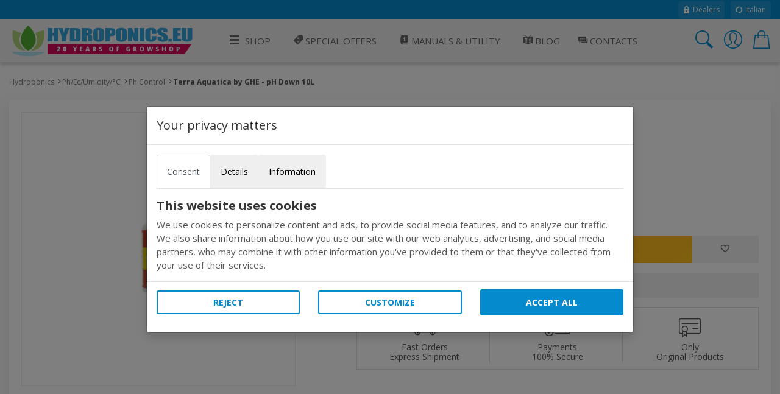

--- FILE ---
content_type: image/svg+xml
request_url: https://www.idroponica.it/db_img/img/uploads/bg-landing-100-23032022165821.svg
body_size: 507893
content:
<?xml version="1.0" encoding="utf-8"?>
<!-- Generator: Adobe Illustrator 26.1.0, SVG Export Plug-In . SVG Version: 6.00 Build 0)  -->
<svg version="1.1" xmlns="http://www.w3.org/2000/svg" xmlns:xlink="http://www.w3.org/1999/xlink" x="0px" y="0px"
	 viewBox="0 0 1125 1882.7" style="enable-background:new 0 0 1125 1882.7;" xml:space="preserve">
<style type="text/css">
	.st0{clip-path:url(#SVGID_00000117662591615782502730000016453429412408620973_);}
	.st1{opacity:0.95;}
	.st2{enable-background:new    ;}
	.st3{fill-rule:evenodd;clip-rule:evenodd;fill:#FFFFFF;}
	.st4{fill:#FFFFFF;}
</style>
<g id="Livello_2">
</g>
<g id="Livello_1">
	<g id="leaf">
		<defs>
			<rect id="SVGID_1_" x="0" width="1126.7" height="1885.3"/>
		</defs>
		<clipPath id="SVGID_00000168113323006591559940000009522554215309736367_">
			<use xlink:href="#SVGID_1_"  style="overflow:visible;"/>
		</clipPath>
		<g style="clip-path:url(#SVGID_00000168113323006591559940000009522554215309736367_);">
			<g id="leaf_00000032645790630098789160000017542977115816251535_" class="st1">
				<g class="st2">
					<path class="st3" d="M1137.7,1400.2c-2.7,0-5.4,0.1-8.2,0.1c-1.4,0-2.7,0-4.1,0.1c-0.2,0-0.5,0.4-0.6,0.6
						c-0.1,0.1,0.1,0.5,0.3,0.6c1.2,1,2.3,2,3.5,2.9c0.5,0.3,1,0.7,1.6,0.8c2.9,0.6,5.8,1.5,8.8,1.5c7.3-0.1,14.5-0.1,21.8-0.2
						c1,0,2,0,3.1,0.1c5,0.7,9.7-0.1,14.5-0.7c0.9-0.1,1.7-0.4,2.5-0.8c2.4-1.2,5-1.7,7.7-1.7c1.4,0,2.7-0.2,3.9-0.9
						c0.8-0.4,1.6-0.7,2.5-0.8c1.4-0.1,2.5-0.7,3.4-1.8c0.5-0.6,1-1.2,1.7-1.4c1.3-0.2,2.2-1,3.2-1.7c0.7-0.5,1.7-0.5,2.6-0.2
						c0.5,0.2,0.9,0.5,1,0.9c0.2,1.2,0.4,2.4-0.1,3.6c-0.5,1-0.8,2-1.4,2.9c-1.5,2.5-2.7,5.1-3.6,7.9c-1,2.9-2.5,5.4-4.6,7.7
						c-3.1,3.3-6,6.7-9.4,9.8c-2.5,2.3-4.9,4.6-7.5,6.6c-2.2,1.7-4.4,3.5-6.6,5.3c-1.1,0.9-2.2,1.8-3.5,2.3
						c-2.9,1.3-5.8,2.6-8.7,3.8c-0.2,0.1-0.4,0.1-0.7,0.1c-1.5,0.5-3,0.9-4.4,1.4c-1.5,0.5-3,0.8-4.6,0.8c-2,0-4.1,0-6.1,0.5
						c-0.5,0.1-1.1,0.1-1.7,0.1c-2.4,0-4.8,0.1-7.1,0.1c-0.9,0-1.8,0-2.7-0.3c-2.9-0.9-5.8-1.7-8.6-2.6c-3.7-1.2-7-3.1-9.7-6
						c-0.5-0.6-1.1-1.2-1.8-1.7c-2.9-1.8-4.9-4.3-6.7-7c-0.9-1.5-2-2.9-3.1-4.2c-0.9-1.1-1.8-2.1-2.6-3.3c-1.2-1.9-2.7-3.5-4.5-4.9
						c-1.3-1-2.6-2-3.9-3c-0.4-0.3-0.9-0.4-1.3-0.1c-0.2,0.2-0.3,0.5-0.4,0.8c0,1.1,0.2,2.2,0.1,3.3c-0.4,3.9-0.9,7.8-1.5,11.7
						c-0.1,0.5-0.3,1.1-0.4,1.6c-0.8,2.3-1.7,4.7-2.5,7c-1.1,3-2.7,5.6-4.9,7.9c-1.3,1.4-2.6,2.9-3.8,4.4c-2.6,3-5.2,6-7.8,9
						c-0.3,0.3-0.9,0.2-1.2-0.2c-0.4-0.6-0.8-1.2-1.1-1.7c-0.6-0.8-0.5-1.7-0.2-2.6c0.4-1.1,1-2.2,1.6-3.1c2.1-3.2,4.2-6.5,5.8-10.1
						c0.7-1.5,1.7-2.7,2.8-3.9c0.9-0.9,1.7-1.9,2.6-2.9c0.6-0.7,0.8-1.4,0.9-2.4c0.2-2.2,0.5-4.4,2.1-6c0.1-0.1,0.3-0.4,0.3-0.6
						c0.2-1.6,0.9-2.9,1.7-4.1c0.4-0.6,0.6-1.4,0.6-2.2c0-0.7,0.1-1.3,0.5-1.8c1-1.3,0.6-2.9,0.2-4.4c0-0.1-0.4-0.3-0.5-0.3
						c-1.1,0.4-2.4,0.6-3.6,0.7c-0.8,0.1-1.5,0.5-2,1.1c-0.4,0.5-0.8,1-1.1,1.6c-3.4,5-6.8,10-10.2,14.9c-0.8,1.1-1.8,2-3.1,2.7
						c-2.1,1.1-4.4,1.9-6.5,3.1c-1.1,0.7-2.5,0.9-3.9,0.8c-1.6,0-3.2,0.1-4.6,0.7c-1,0.5-2.1,0.6-3.3,0.6c-4.8,0.1-9.5,0.3-14.3,0.4
						c-0.9,0-1.8,0-2.7-0.1c-4-0.6-7.9-1-11.9-1.9c-3.4-0.8-6.7-1.7-9.8-3.4c-1.6-0.9-3.3-1.7-5-2.5c-0.7-0.4-1.4-0.8-2.1-1.3
						c-3.2-2.4-6.2-5-8.6-8.2c-0.2-0.3-0.4-0.6-0.7-0.8c-2.6-2.5-4.4-5.4-6.4-8.3c-2.2-3.3-4-6.7-6.1-10.1c-1-1.6-1.8-3.2-2.5-4.9
						c-1.4-3.3-2.6-6.6-2.8-10.1c-0.1-1.3-0.2-2.7-0.3-4c0-0.3-0.1-0.7,0.1-1c0.1-0.3,0.4-0.6,0.6-0.7c0.6-0.1,1.3-0.2,2-0.2
						c1-0.1,1.8,0.3,2.5,1c3.4,3.2,7.4,5.4,11.4,7.6c4.5,2.5,8.9,5.2,13.5,7.4c2.4,1.7,5.1,2.8,7.9,3.7c1.7,0.5,3.4,0.9,5,1.4
						c1.1,0.4,2.2,0.5,3.4,0.5c4.1,0.2,8.1-0.5,12.1-0.9c1.5-0.2,2.6-1.1,3.1-2.6c0.1-0.5-0.2-1.2-0.7-1.4c-0.5-0.2-1.1-0.4-1.6-0.7
						c-4.3-1.7-8.7-3.2-13.1-4.7c-4.6-1.5-9.3-2.8-14-4c-1.6-0.4-3.1-0.7-4.6-1.4c-0.9-0.4-1.8-0.6-2.7-0.8
						c-5.1-1.4-10.3-2.7-15.4-4.1c-0.3-0.1-0.6-0.3-1-0.4c-3.8-1.7-7.7-3.4-11.5-5.1c-1.9-0.9-3.7-1.9-5.4-3.2c-2-1.5-3.9-3-5.8-4.5
						c-1.9-1.5-3.2-3.4-3.9-5.6c-0.6-1.8-1.1-3.7-1.9-5.5c-1.3-3.1-2.3-6.2-2.4-9.5c0-0.2,0-0.5-0.1-0.7c-0.8-2.3-0.8-4.6-1.1-7
						c-0.2-2-0.4-4,0.4-5.9c0.4-1.1,0.4-2.4,0.6-3.5c0.1-0.5,0.2-1.1,0.4-1.6c0.4-1.1,1-1.9,2.4-1.8c0.6,0,1.1,0,1.7-0.1
						c0.4,0,0.6-0.6,0.4-1c-0.5-1-1.1-2-1.5-3.1c-1-2.5-1-5-1.2-7.6c-0.2-4.3,2.3-7.1,4.8-10c0.1-0.2,0.3-0.3,0.5-0.4
						c0.5-0.2,1.2-0.3,1.4-0.7c0.4-0.6-0.3-1.2-0.6-1.9c-0.7-1.6-1.2-3.2-1.7-4.8c-0.5-1.7-0.2-3.1,1-4.2c0.7-0.7,1.4-1.4,2.2-1.9
						c2.6-1.8,4.9-3.8,6-7c0.6-1.8,2.1-3,3.4-4.2c0.3-0.3,0.7-0.5,1.1-0.6c1.5-0.5,2.6,0.2,2.8,1.6c0.3,2.8,1.3,5.5,2.4,8.1
						c0.6,1.4,1.3,2.7,1.9,4.1c1.1,2.7,2.6,5.1,4.4,7.4c1.3,1.8,2.6,3.6,3.8,5.4c2.9,4.2,5.8,8.4,8.5,12.7c1.5,2.5,3.7,4.5,6,6.3
						c1.4,1.1,2.8,2.1,4.1,3.3c3.4,2.9,7,5.5,11,7.6c3.8,2,7.6,4,11.4,6.1c2.5,1.4,4.9,2.7,7.5,3.9c2.3,1.1,4.7,2.1,6.9,3.4
						c4.8,2.7,4.7,2.3,9.5,2.3c0.9,0,1.8,0,2.7,0c0.6,0,1.1,0,1.7-0.1c0.5-0.1,0.8-0.4,0.9-0.8c0.4-1.4,0.5-2.8-0.9-4
						c-2.3-2-4.6-4.1-6.9-6c-3.4-2.7-6.6-5.6-9.4-8.9c-2.9-3.5-6.4-6.5-10.1-9.2c-1.2-0.9-2.4-1.9-3.4-3c-1.4-1.6-2.8-3.1-4.3-4.6
						c-3.3-3.6-7-6.9-10.7-10.2c-1.5-1.3-3-2.7-4.3-4.2c-2.7-3.2-5.3-6.5-7.9-9.8c-0.3-0.4-0.5-0.8-0.8-1.1
						c-2.4-3.3-4.6-6.7-7.3-9.8c-0.8-1-1.5-2.1-2.3-3.1c-2.4-3.4-3.9-7.3-5.9-10.9c-1.1-2-1.1-4.1-1.2-6.2c-0.1-1.5,1.1-2.5,1.7-3.8
						c0.3-0.5,0.5-0.9,0.8-1.4c1.4-2.2,3.1-4.1,5.4-5.5c2.1-1.3,4.2-2.7,6-4.4c1.1-0.9,2.1-1.9,3.3-2.6c3-1.7,5.2-4.2,7.9-6.3
						c0.3-0.2,0.3-0.8,0-1.2c-0.5-0.6-1-1.3-1.5-1.9c-0.8-1.2-1.6-2.3-2.2-3.5c-0.8-1.5-1.3-3.2-2.1-4.7c-0.6-1.2-0.8-2.4-0.9-3.6
						c-0.1-0.8,0.2-1.5,0.7-2.1c2.4-2.8,5.1-5.3,8.3-7.2c1.5-0.9,2.8-2,3.9-3.4c3-3.8,6.7-7,10.3-10.2c1.5-1.3,2.8-2.6,3.5-4.6
						c0.4-1.1,1.1-1.3,2.4-1.2c1,0.1,1.7,0.9,1.5,1.9c-0.1,0.4-0.2,0.8-0.4,1.2c-0.5,1.1-0.6,2.3-0.5,3.5c0.1,1.2,0.3,2.5,0.2,3.7
						c-0.3,3.9,0,7.7,1.2,11.6c0.2,0.6,0.2,1.3,0.3,2c0.2,1.6,0.4,3.1,0.5,4.7c0.1,1.5,0.5,2.9,1.5,4.1c1.7,2,2.7,4.3,3.6,6.6
						c1,2.5,2.2,4.8,3.8,6.9c1.4,1.9,2.8,3.7,4.3,5.5c1.7,2.1,3.6,4,5.7,5.7c1.4,1.1,2.9,1.9,4.7,2.2c1.1,0.1,1.7-0.2,1.9-1.2
						c0.6-3.6-0.1-7.3-0.5-11c-0.1-0.4-0.3-0.9-0.5-1.3c-0.6-1.1-1.1-2.3-1.7-3.4c-2.4-3.8-4.6-7.7-7.5-11.3
						c-1.7-2.2-3.1-4.6-4.4-7.1c-0.9-1.7-1.5-3.3-1.6-5.2c-0.1-1.6-0.2-3.1-0.5-4.7c-0.6-2.8,0.1-5.3,1.3-7.6
						c0.7-1.2,1.3-2.5,2.2-3.6c1.8-2.4,3.6-4.9,5.4-7.2c0.8-1,1.7-2,2.6-2.8c1.5-1.4,3.2-2.6,4.7-4c1-0.8,2.1-1.6,2.9-2.6
						c1.2-1.5,2.9-2.2,4.6-2.8c1.8-0.6,3.7-0.6,5.7-0.6c1.4,0,2.7,0.3,4,0.9c1,0.5,2.1,1.1,3.2,1.5c3.4,1.4,6.9,2.8,10.4,4.1
						c2.6,1,5.1,2.2,7.4,3.9c1.9,1.4,4,2.4,6.3,3.1c1.8,0.5,3.5,1.2,5,2.4c1.1,0.9,2.4,1.4,3.8,1.5c0.5,0,1.1,0.2,1.6,0.5
						c2.6,1.1,5.3,1.8,7.7,3.3c0.7,0.4,1.5,0.6,2.3,0.9c0.9,0.4,1.7,0.7,2.6,1.1c0.8,0.4,1.3,0.9,1.6,1.7c0.2,0.5,0.5,1,0.7,1.6
						c1,2.1,1.2,4.1,0.5,6.2c-0.6,1.7-1.1,3.5-1.6,5.3c-0.6,1.8-1.3,3.4-2.4,4.9c-1.1,1.4-1.7,3-1.9,4.7c-0.3,2.1-0.6,4.1-1.6,6
						c-1.5,2.9-2.4,6-3,9.2c-0.3,1.7-0.9,3.3-1.7,4.9c-0.8,1.6-1.6,3.1-2.3,4.6c-0.6,1.3-1.4,2.4-2.6,3.2c-1.2,0.7-1.9,1.7-2.4,3
						c-0.8,2.4-2.3,4.4-3.9,6.2c-1.1,1.2-2,2.5-3,3.8c-0.7,0.9,0,2.4,1.1,2.8c0.2,0.1,0.4,0.2,0.7,0.2c3.2,0.3,5.8-0.4,7.3-3.3
						c0.1-0.2,0.2-0.4,0.3-0.6c2.4-4.6,6-8.4,9.1-12.5c1.9-2.5,4.4-4.5,6.8-6.4c2.8-2.2,5.2-4.8,7.2-7.8c1.2-1.8,2.5-3.5,4.1-4.9
						c1-0.9,1.7-1.9,2.1-3.2c0.4-1.3,1-2.6,2-3.7c0.2-0.2,0.3-0.5,0.5-0.8c0.6-1.4,0.6-2.7-0.4-4.1c-1-1.3-1.9-2.7-3-3.9
						c-2.2-2.3-4-4.8-5.9-7.4c-0.7-0.9-1.2-2-1.8-2.9c-0.3-0.5,0.1-1.2,0.6-1.2c0.1,0,0.2-0.1,0.3-0.1c1.6,0.1,3.2,0.3,4.5,1.5
						c0.8,0.7,1.7,1.3,2.5,1.9c2.4,1.9,4.7,3.9,6.4,6.4c1,1.4,2.2,2.7,3.5,3.9c2.3,2.1,4.9,4.1,5.9,7.2c0.3,0.7,0.9,1.5,1.7,1.7
						c1.5,0.3,2.4,1.2,3.3,2.4c0.4,0.6,1.1,0.9,1.7,1.2c0.8,0.4,1.7,0.9,2.2,1.6c0.8,1.1,1.8,1.8,2.9,2.5c0.4,0.2,0.8,0.7,0.9,1
						c0.5,1.9,0.7,3.8-0.5,5.4c-0.2,0.3-0.5,0.7-0.8,1c-0.7,0.7-1.1,1.6-1.4,2.5c-0.5,1.8-1.2,3.5-2.6,4.8c-1.6,1.6-2.8,3.6-3.8,5.6
						c-0.8,1.4-1.6,2.8-2.6,4.1c-1.3,1.6-2.3,3.4-2.9,5.4c-1,3.4-3,6.2-5.8,8.3c-1.2,0.9-2.3,2-3.2,3.2c-1.4,2-3.2,3.5-5.5,4.4
						c-1.7,0.7-3.2,1.9-4.4,3.3c-0.3,0.4-0.7,0.8-1.1,1.2c-0.8,0.9-1.7,1.6-2.9,2c-1.2,0.3-2.2,1-3.2,1.7c-1.1,0.8-2.2,1.4-3.5,1.8
						c-1.3,0.3-2.4,1.1-3.2,2.1c-0.7,0.9-1.5,1.5-2.5,2c-1.3,0.6-2.3,1.5-3.3,2.5c-2.3,2.3-4.5,4.6-7.2,6.5c-1.9,1.3-3.5,2.9-5,4.6
						c-1,1.1-1.3,2.4-1.2,3.9c0.2,1.5,0.7,2.8,1.3,4.2c0.7,1.6,1.8,2.3,3.5,2.4c1.6,0.1,3.1,0.1,4.6-0.6c1.9-0.9,3.9-1.5,5.8-2.3
						c2-0.9,3.8-2.1,5.3-3.7c0.6-0.6,1.2-1.3,1.8-1.9c2.3-2.3,4.6-4.6,7.7-5.8c1.1-0.4,1.9-1.1,2.5-2c0.7-0.9,1.4-1.9,2-2.9
						c0.7-1.1,1.3-2.3,2.1-3.2c1.5-1.6,2.5-3.5,3.4-5.5c0.5-1.1,1-2.1,1.5-3.2c0.6-1.2,1.3-2.3,2.4-2.9c0.8-0.5,1.3-1.2,1.7-1.9
						c0.6-1,1.2-2,1.7-3.1c0.5-1,1.1-1.9,2-2.5c1.3-0.9,2.1-2.2,2.8-3.5c0.7-1.3,1.6-2.5,3-3.3c1-0.6,1.5-1.5,2-2.5
						c0.5-1.1,0.9-2.2,1.6-3.2c1-1.5,2.4-2.5,4.4-2.4c1,0,1.8,0.3,2.5,1c1.4,1.4,3.1,1.9,5.1,1.8c1.2-0.1,2.5-0.1,3.7-0.1
						c1.7,0.1,3.1-0.3,4.3-1.3c0.6-0.5,1.2-0.9,2.1-0.9c1.7,0,3.4,0,5.1,0c0.5,0,1.1,0.6,1.2,1.1c0.4,2.4,0.5,4.7-0.5,6.8
						c-0.4,0.8-0.7,1.6-0.9,2.4c-0.3,0.9-0.7,1.9-0.8,2.8c-0.1,1.5-0.7,2.7-1.3,4c-2,3.7-4,7.4-6.1,11c-1.4,2.4-2.8,4.9-4.4,7.2
						c-1.9,2.9-3.9,5.7-6.1,8.4c-2.1,2.6-4.4,5-6.7,7.5c-1,1.1-2,2.2-2.7,3.6c-0.6,1.3-1.6,2.3-2.8,3.1c-1.9,1.3-3.8,2.5-5.7,3.8
						c-3.4,2.4-7,4.4-10.1,7.2c-1.3,1.2-2.7,2.1-4.3,2.9c-1.3,0.6-2.5,1.3-3.5,2.3c-0.9,0.8-1.9,1.4-3,2c-1.2,0.6-2.4,1.2-3.5,1.8
						c-1.1,0.7-2.3,1.2-3.7,1.4c-1.3,0.2-2.6,0.5-3.7,1.4c-0.8,0.7-1.8,1-2.9,1.3c-2,0.6-3.5,1.8-3.4,4.1c0,0.9,0,1.8,0,2.7
						c0,2.8,0.1,3.7,3.3,3.9c0.3,0,0.7,0.2,1,0.3c2.4,0.3,4.8,0.3,7-0.6c1.7-0.7,3.5-1.3,5.2-2c1.5-0.5,2.9-1.1,4-2.1
						c1.7-1.4,3.6-2.4,5.7-3.1c2.3-0.8,4.5-1.9,6.4-3.3c2.6-1.9,5.5-3.5,8.6-4.6c2.2-0.8,4.1-2,5.7-3.7c1.5-1.6,3-3.1,4.8-4.3
						c1.7-1.2,3.3-2.5,4.7-4c1.7-1.9,3.7-3.3,6.2-4c1.7-0.5,3.2-1.4,4.6-2.4c1.6-1.2,3.2-2.2,5.2-2.8c1.3-0.4,2.3-1.2,3.2-2.2
						c1.6-1.9,3.3-3.7,4.9-5.6c0.7-0.8,1.1-1.8,1.2-2.9c0.2-3.7,2.2-6.5,3.9-9.5c0.5-0.8,2.6-1.1,3.4-0.5c0.3,0.2,0.5,0.8,0.6,1.2
						c0.3,2.9,0.6,5.8,0.9,8.7c0.1,1.3,0.3,2.6,0.8,4c0.6,1.6,1,3.3,1.3,4.9c0.3,2,1,3.9,1.8,5.8c1.2,3,1.8,6.1,2.5,9.1
						c0.6,2.9,0.9,5.7,1.4,8.6c1.2,6.4,1.5,12.9,1.4,19.3c0,0.4-0.1,0.9-0.2,1.3c-1.1,2.9-2.7,5.4-5.5,6.9c-0.8,0.4-1.5,0.9-2.1,1.5
						c-2.2,2-4.4,4.2-6.3,6.5c-1.2,1.5-2.6,2.8-4.4,3.8c-3.8,2.1-7.4,4.6-11.5,6.3c-4,1.6-7.9,3.2-12.4,3.4
						c-2.1,0.1-4.2,0.4-6.4,0.7c-0.4,0.1-0.9,0.2-1.3,0.3c-3,0.8-6,1.5-9,2.3c-3,0.7-6.1,1.3-9.3,1.2c-2.6-0.1-5.2,0.1-7.8,0.1
						C1137.7,1400.3,1137.7,1400.3,1137.7,1400.2z M1195.4,1331.1c-1.4,0.3-2.2,1.3-3.3,2c-0.9,0.5-1.7,0.9-2.8,0.9
						c-0.9,0-1.7,0.3-2.6,0.4c-0.5,0-0.8-0.4-1-0.9c-0.1-0.2,0-0.5,0.1-0.6c0.4-0.2,0.8-0.3,1.3-0.4c1.2,0,2.1-0.5,3-1.2
						c1.2-1,2.3-1.9,3.6-2.7c1.1-0.6,1.9-1.4,2.5-2.5c1.4-2.5,3.3-4.5,5.2-6.5c0.5-0.5,0.6-1,0.5-1.8c-0.4-1.9-0.5-3.8-0.8-5.7
						c0-0.2-0.2-0.5-0.3-0.5c-0.4,0-0.5,0.3-0.6,0.6c-0.1,0.4-0.3,0.8-0.3,1.2c-0.2,0.9-0.2,1.7-0.4,2.6c-0.3,1.5-0.9,2.9-1.9,4.1
						c-1.6,1.9-3.2,3.7-4.9,5.6c-1.1,1.2-2.4,2.2-3.9,2.9c-1.9,0.8-3.7,1.8-5.4,3.1c-1.3,1-2.8,1.7-4.4,2.2c-2.5,0.8-4.6,2.1-6.2,4
						c-1.2,1.4-2.5,2.6-4.1,3.6c-1.7,1-3,2.4-4.3,3.9c-1.8,2.1-4,3.6-6.6,4.6c-3.4,1.2-6.4,2.9-9.2,5c-1.6,1.2-3.3,2.1-5.2,2.7
						c-2.3,0.8-4.5,1.8-6.4,3.3c-1.3,1-2.7,1.7-4.3,2.3c-1.5,0.5-3,0.9-4.3,1.6c-2.9,1.5-6,1.4-9.2,1.2c-1.1-0.1-2.3-0.3-3.4-0.5
						c-3-0.4-5.1-2.5-5.5-5.4c-0.1-1.1-0.1-2.2-0.1-3.3c0-1.2,0.1-2.4,0.2-3.6c0.1-1.8,0.6-3.4,2.4-4.3c1.3-0.8,2.4-1.8,4.1-2
						c0.4-0.1,0.9-0.3,1.2-0.6c1.3-1.3,3.1-1.7,4.8-2c1-0.2,1.9-0.6,2.8-1c1.2-0.7,2.5-1.3,3.7-2c0.8-0.5,1.7-1,2.4-1.6
						c1.4-1.2,2.9-2.2,4.6-3c1.5-0.7,2.8-1.7,4-2.7c1.3-1.1,2.7-2.1,4.1-3.1c3.6-2.4,7.2-4.8,10.8-7.2c1.1-0.7,2-1.6,2.6-2.9
						c0.8-1.6,1.8-2.9,3.1-4.1c0.7-0.5,1.1-1.3,1.7-1.9c0.9-1.1,1.8-2.2,2.7-3.2c0.8-0.9,1.9-1.5,2.5-2.5c2-3.2,4.7-5.9,6.5-9.2
						c0.8-1.5,1.8-2.9,2.7-4.4c1.9-3.4,3.7-6.8,5.5-10.2c0,0-0.1-0.2-0.2-0.3c-0.1-0.1-0.2-0.1-0.3-0.1c-0.1,0-0.2,0.1-0.3,0.1
						c-2,2-3.9,4-5.9,6c-0.8,0.9-1.5,1.8-2,2.9c-0.4,1.1-1.1,2.1-2,2.9c-1.4,1.5-2.6,3.2-3.7,4.9c-0.5,0.7-0.9,1.5-1.5,2
						c-1.7,1.4-3,3-4.6,4.6c-0.2,0.2-0.6,0.4-0.8,0.2c-0.2-0.2-0.3-0.6-0.2-0.9c0.4-1.5,1.1-2.8,2.2-3.9c1.6-1.6,3-3.3,4.2-5.3
						c0.6-1.1,1.6-2,2.4-3c0.6-0.8,1.4-1.4,1.7-2.3c0.8-2.2,2.4-3.8,4-5.4c1.3-1.3,2.6-2.6,3.7-4.1c0.5-0.8,1.2-1.5,2-2.1
						c1.3-1,2.1-2.2,2.3-3.8c0.3-1.6,0.8-2.9,2.4-3.6c0.1,0,0.1-0.4,0.1-0.6c-0.1-0.2-0.4-0.3-0.6-0.3c-0.6-0.1-1.1,0.1-1.5,0.5
						c-1,0.8-2.1,1.6-3.5,1.7c-0.4,0-0.8,0.4-1,0.7c-0.8,1.3-1.8,2.4-3.1,3.3c-0.5,0.4-0.9,0.9-1.2,1.5c-0.2,0.5-0.5,1-0.9,1.3
						c-1.9,1.4-2.8,3.5-4,5.4c-0.5,0.8-1.1,1.6-1.7,2.3c-1.2,1.3-2.6,2.3-3.5,3.8c-0.2,0.3-0.4,0.5-0.7,0.6
						c-1.4,0.4-2.1,1.5-2.6,2.7c-1.3,2.7-3.4,4.7-5.3,6.9c-0.4,0.4-0.8,0.7-1.1,1.1c-1.4,2-3.6,3.1-5.6,4.4c-0.1,0.1-0.4,0-0.6-0.1
						c-0.3-0.1-0.3-0.6-0.2-0.9c0.4-0.8,1-1.4,1.8-1.8c1-0.5,1.7-1.3,2.4-2.1c1.5-1.7,3-3.3,4.6-5c1-1.1,2-2.2,2.8-3.6
						c0.6-1,1.3-2,2.5-2.5c0.6-0.2,0.7-0.8,0.9-1.3c0.6-1.3,1.4-2.4,2.6-3.3c1.7-1.3,2.4-3.3,3.4-5c0.3-0.6,0.4-1.4,0.9-1.7
						c2.2-1.4,2.8-4,4.7-5.6c0.2-0.1,0.3-0.4,0.3-0.6c0-0.2-0.1-0.5-0.2-0.6c-1.1-0.4-2.3-0.2-2.7,0.6c-0.3,0.4-0.5,0.9-0.8,1.4
						c-0.9,1.5-1.8,2.9-2.9,4.2c-0.8,1-1.7,1.9-2.3,3.1c-0.6,1.3-1.6,2.3-3.1,2.7c-0.1,0-0.3,0-0.3,0c-0.1-0.2-0.3-0.4-0.2-0.6
						c0.4-0.8,0.6-1.7,1.2-2.3c0.9-1,0.7-2.5,1.6-3.5c0.8-1,1.4-2.1,2.1-3.2c0.1-0.2,0.2-0.4,0.3-0.6c1.3-2.5,1.3-2.4-1.2-3.9
						c-1.2-0.7-1.8-0.7-2.4,0.4c-0.6,1.1-1.2,2.3-1.8,3.4c-0.5,1.1-1.1,2.1-2.2,2.7c-1.3,0.8-2.2,2-2.9,3.4
						c-0.7,1.3-1.5,2.4-2.6,3.2c-1.1,0.9-1.9,2.1-2.5,3.4c-0.8,1.8-1.9,3.4-3.5,4.6c-0.9,0.7-1.4,1.6-1.9,2.6
						c-0.6,1.4-1.3,2.7-2,4.1c-0.7,1.5-1.5,2.8-2.6,4.1c-0.7,0.8-1.3,1.7-1.9,2.6c-0.6,0.9-1.1,1.8-1.7,2.7c-1.1,1.6-2.4,3-4.3,3.8
						c-2.8,1.2-5.1,3-6.9,5.3c-2.8,3.5-6.6,5.9-10.9,7.4c-0.6,0.2-1.2,0.4-1.8,0.7c-3.6,1.6-7.4,1.5-11.3,0.4
						c-0.7-0.2-1.3-0.6-1.7-1.2c-2.1-3.1-3.7-6.4-3.7-10.1c0-2.1,0.8-4,2.1-5.7c1.9-2.3,4.1-4.1,6.5-5.8c1-0.7,1.9-1.4,2.7-2.3
						c1.6-1.6,3.4-2.9,4.9-4.7c0.5-0.5,1.2-0.9,1.9-1.2c1.2-0.6,2.3-1.3,3.1-2.3c0.8-1.1,1.9-1.7,3.3-2c1.3-0.3,2.4-1,3.5-1.8
						c0.7-0.5,1.4-1.1,2.2-1.3c1.8-0.5,3.1-1.6,4.2-3c1.4-1.7,3.1-3,5.1-3.9c2.1-1,3.9-2.3,5.1-4.3c0.4-0.7,1.1-1.3,1.8-1.9
						c0.5-0.4,1-0.8,1.5-1.3c3.3-2.9,3.4-2.9,4.8-7.1c0.7-2,1.6-3.8,2.9-5.4c1.1-1.3,2.1-2.7,2.8-4.3c1.1-2.2,1.3-2.7,0.8-2.6
						c-1,0.2-1.3,1.1-1.9,1.6c-0.9,0.8-1.5,1.8-2.7,2.3c-0.9,0.4-1.4,1.3-1.9,2.2c-1,1.6-2.3,3.2-3.8,4.4c-0.3,0.3-0.8,0.4-1.1,0.6
						c-0.1,0-0.2-0.1-0.3-0.1c-0.1-0.1-0.1-0.2-0.1-0.3c0-0.5,0.3-0.8,0.7-1.1c1.1-0.8,1.8-1.8,2.6-2.9c0.7-1,1.4-1.9,2.2-2.8
						c1.9-1.9,6.4-7.2,7.6-9.1c0.2-0.3,0.4-0.5,0.5-0.8c1-2.7,2.6-5,4.6-6.9c0.4-0.4,0.4-0.9-0.1-1.5c-0.4-0.4-0.8-0.8-1.3-1.2
						c-0.3-0.2-0.7-0.2-0.9,0.1c-0.2,0.2-0.4,0.5-0.5,0.8c-1.4,3.7-3.7,6.8-5.5,10.2c-1.8,3.3-4.2,6.2-6.7,9
						c-0.4,0.4-0.7,0.8-1.1,1.2c-2.3,1.7-4.5,3.4-6.4,5.5c-0.2,0.2-0.5,0.5-0.8,0.6c-2,0.6-3.2,2.1-4.5,3.6c-0.8,1-1.8,1.9-2.8,2.6
						c-1.1,0.7-2,1.6-3,2.5c-0.8,0.7-1.6,1.2-2.7,1l0,0c0.3-0.3,0.5-0.7,0.8-1c1.3-0.9,2.1-2,3-3.3c1.5-2.1,3.3-4,4.9-5.9
						c0.3-0.3,0.6-0.6,1-0.8c2-1,3.5-2.5,4.9-4.1c0.4-0.5,1-0.9,1.5-1.2c2.1-1.2,3.7-3,5.2-4.8c1.1-1.3,2.1-2.7,3.1-4.1
						c0.2-0.3,0.2-0.8,0.2-1.2c0.6-0.1,0.7-0.7,0.9-1.1c0-0.1,0.1-0.2,0-0.3c-0.2-0.3-0.3-0.2-0.5,0c-0.3,0.4-0.6,0.8-0.5,1.3
						c-0.8-0.1-1.2,0.4-1.7,0.8c-0.8,0.7-1.6,1.4-2.4,2.2c-0.9,0.8-1.8,1.5-2.9,2c-1,0.4-1.8,1.2-2.7,1.8c-0.7,0.5-1.4,1.1-2.2,1.3
						c-0.2,0-0.4-0.1-0.6-0.2c0,0,0-0.2,0-0.3c1-2.1,2.3-3.9,4.4-5c1.1-0.6,2-1.3,2.8-2.2c0.7-0.7,1.5-1.3,2.2-1.9
						c0.7-0.7,1.5-1.3,2-2.1c1-1.5,2.2-2.9,3.4-4.3c1.5-1.7,2.8-3.6,3.8-5.6c0.1-0.2,0-0.4-0.1-0.6c-0.1-0.3-0.3-0.3-0.5-0.1
						c-0.1,0.1-0.2,0.1-0.2,0.2c-1.1,1.1-2.2,2.1-3.2,3.2c-0.9,1-1.9,2-3.2,2.7c-0.6,0.3-1,0.8-1.5,1.3c-2,2.4-4.7,4.1-7.2,6
						c-0.3,0.2-0.9,0.1-0.9-0.1c0-0.2-0.1-0.5,0.1-0.6c2.5-2.6,4.9-5.1,7.4-7.6c0.3-0.3,0.6-0.6,1-0.8c2.1-1.1,3.5-2.9,5-4.5
						c1-1,0.9-1-0.2-2.4c-0.6-0.8-1.3-1.7-1.8-2.6c-1.3-2.5-3.4-4.4-5.6-6.2c-0.1,0.2-0.2,0.3-0.2,0.4c1,2.7,0.3,5.1-1.1,7.2
						c-0.8,1.2-1.5,2.4-2,3.7c-0.5,1.2-1.1,2.4-2.1,3.2c-2.2,2-3.9,4.3-5.5,6.7c-1.8,2.8-4.2,5-6.7,7c-3.7,2.9-6.9,6.2-9.6,10
						c-1.3,1.9-2.7,3.6-4.1,5.4c-0.7,1-1.2,2-1.9,3c-0.5,0.8-1.1,1.6-1.7,2.3c-1.2,1.5-2.8,2.3-4.9,2.2c-1.3,0-2.5,0.1-3.7,0
						c-2.7-0.1-5.1-2.2-5.6-4.8c-0.1-0.4-0.1-0.9-0.1-1.3c-0.1-0.8,0-1.5,0.5-2.2c1.7-2,3-4.4,5-6.3c0.9-0.9,1.7-2,2-3.3
						c0.4-1.9,1.6-3.3,3.1-4.4c1.3-0.9,2.2-2.1,2.7-3.5c0.2-0.5,0.5-1,0.8-1.4c1.4-2.3,2.3-4.9,2.7-7.6c0.4-2.5,1.2-4.8,2.5-7
						c1-1.8,1.6-3.8,1.8-5.9c0.3-2.6,1.2-4.9,2.7-6.8c0.9-1.1,1.5-2.4,1.8-3.8c0.5-2,1.1-4,1.6-6c0.4-1.4,0-2.6-0.8-3.8
						c-0.2-0.3-0.5-0.5-0.8-0.7c-0.3-0.2-0.7-0.2-0.9,0.1c-0.8,0.9-1,2.2-1.2,3.3c-0.2,1.3-0.5,2.6-1.1,3.7
						c-0.4,0.6-0.5,1.2-0.4,1.9c0.1,1-0.3,1.9-0.6,2.7c-0.3,0.2-0.5,0.1-0.5-0.2c-0.2-1.3-0.4-2.7-0.5-4c0-0.3-0.1-0.7,0-1
						c0.6-2.1,0.6-4.3,1.1-6.4c0.1-0.3,0.3-0.6,0.5-0.9c0.1-0.3,0.1-0.7-0.2-0.9c-0.8-0.4-1.7-0.9-2.5-1.2c-0.3-0.1-0.7-0.1-0.8,0.3
						c-0.2,0.5-0.4,1-0.4,1.6c-0.2,2.1-0.8,4.1-1.6,5.9c-0.4,0.9-0.5,1.9-0.4,2.9c0,0.3,0.1,0.7,0.1,1c0.4,4.7,0.4,4.7-1.2,9
						c-0.5,1.3-1.1,2.6-2.1,3.6c-0.9,0.9-1.6,2-2,3.3c-0.6,1.8-1.7,3.3-3,4.5c-1.9,1.8-3,3.9-3.5,6.4c-0.3,1.3-0.8,2.5-1.3,3.6
						c-1,2-2,4.1-3,6.1c-1.7,3.5-3.3,7-3.9,11c0,0.2-0.2,0.4-0.3,0.6c-0.2,0.3-0.4,0.5-0.8,0.5c-0.4,0-0.6-0.4-0.6-0.7
						c-0.1-0.3-0.1-0.7-0.1-1c0.8-3.4,1.5-6.8,3.3-9.8c1.2-2,2.2-4.2,3.4-6.3c1-1.8,1.7-3.7,1.8-5.9c0.1-1.3,0.5-2.3,1-3.4
						c0.6-1.2,1.4-2.1,2.6-2.8c1.4-0.7,2.4-1.9,2.8-3.4c0.4-2,1.5-3.6,2.9-4.9c1-0.9,1.6-2,1.4-3.5c0.7-2.7,0.2-5.5-0.1-8.3
						c-0.2-1.5-0.1-2.8,0.6-4.1c0.9-1.9,1.3-4.1,1.6-6.3c0.1-1-0.3-1.6-1.4-2c-0.3-0.1-0.7-0.3-1-0.4c-1.9-0.1-3.5-0.9-5.1-2
						c-0.3-0.2-0.7-0.1-1-0.2l0,0c-0.1-0.5-0.5-0.8-0.9-0.9c-0.5-0.2-1.1-0.4-1.6-0.5c-2.9-0.9-5.6-2.2-8.2-4
						c-1.1-0.7-2.2-1.4-3.3-1.9c-3.8-1.6-7.4-3.4-11.3-4.7c-1.8-0.6-3.5-1.3-5.1-2.1c-0.5-0.3-1.1-0.5-1.6-0.6
						c-0.5-0.2-1.2,0.1-1.4,0.6c-0.3,0.8-0.7,1.6-1,2.4c-0.2,0.7-0.4,1.5-0.4,2.2c0.1,2.1,0.2,4.2,0.4,6.3c0.2,1.7,0.4,3.3,0.9,5
						c0.6,1.9,0.9,3.9,1.4,5.9c0,0.1,0,0.3,0,0.3c-0.1,0.1-0.3,0.3-0.5,0.3c-0.3,0.1-0.5,0-0.5-0.3c-0.3-1.2-0.6-2.4-0.9-3.6
						c-0.8-2.8-1.5-5.7-2.3-8.5c-0.2-0.9-0.3-1.8-0.1-2.6c0.1-0.7,0.2-1.5,0.1-2.3c-0.2-1.7-0.1-3.3,0.7-4.8
						c0.1-0.2-0.3-0.8-0.5-0.7c-1.8,0.4-3.6,1-4.8,2.5c-0.9,1.2-1.3,2.5-1.4,3.9c0,0.4,0,0.9-0.1,1.3c-0.6,1.9-0.9,3.8-0.6,5.8
						c0.1,0.7-0.2,1.3-0.7,1.8c-0.1,0.1-0.5,0-0.5-0.1c-0.2-0.4-0.5-0.8-0.5-1.2c-0.3-2-0.5-4-0.7-6c0-0.4-0.3-0.7-0.7-0.6
						c-0.3,0-0.6,0.3-0.8,0.5c-0.2,0.2-0.2,0.4,0,0.5c1.3,0.8,1,2,0.8,3c-0.2,1-0.7,2-0.9,3.1c-0.3,2-0.3,3.9,0,5.9
						c0.1,0.9,0.2,1.8,0.2,2.7c0,0.2,0,0.5-0.1,0.6c-0.2,0.2-0.5,0.4-0.8,0.5c0,0-0.4-0.3-0.4-0.4c-0.3-2.6-0.6-5.1-0.8-7.7
						c-0.1-1.6,0-3.1,0.7-4.5c0.3-0.6,0.3-1.3-0.1-1.9c-0.1-0.1-0.4-0.3-0.5-0.2c-0.9,0.4-1.5,1.2-2.1,2c-0.2,0.2-0.2,0.7-0.1,0.9
						c0.8,1.5,0.4,2.8-0.1,4.1c-0.6,1.4-0.8,2.9-1.1,4.4c-0.1,0.6,0,1.3,0,2c0.1,1.9,0.3,3.8,0.5,5.7c0,0.6-0.1,1.1-0.4,1.5
						c-0.1,0.1-0.2,0.1-0.3,0.1c-0.1,0-0.2,0-0.2,0c-0.1-0.2-0.2-0.4-0.2-0.6c-0.2-1.3-0.2-2.7-0.5-4c-0.7-3.7-0.4-7.3,0.9-10.7
						c0-0.1-0.2-0.4-0.2-0.5c-0.1,0-0.2,0.1-0.3,0.1c-2,2.5-4.2,4.9-5.4,8c-0.4,0.9-0.6,1.8-0.5,2.9c0.3,2.4,0.5,4.9,0.8,7.3
						c0.1,0.9,0.4,1.7,0.8,2.6c1.2,2.6,2.6,5.1,4.5,7.4c1.5,1.9,2.9,3.9,4.1,6c1,1.7,2,3.4,3.1,5c2.9,4.2,3.7,8.8,3.5,13.5
						c0,0.9-0.1,1.8-0.1,2.6c0.1,2-0.7,3.6-1.6,5.2c-0.4,0.7-1.1,1-1.9,1c-3.1,0.2-5.9-0.7-8.4-2.7c-2.7-2.2-5.3-4.6-7.4-7.4
						c-1.4-1.9-2.8-3.7-4.2-5.6c-2.1-2.7-3.5-5.7-4.8-8.8c-0.5-1.3-1.1-2.5-1.9-3.6c-0.6-0.7-1.1-1.5-1.6-2.3
						c-1-1.6-1.6-3.3-1.7-5.1c-0.5-5.9-1.7-11.8-1.9-17.7c0-0.2-0.1-0.5-0.2-0.6c-0.1-0.1-0.5-0.3-0.6-0.2c-1.3,0.8-2.4,1.9-3.3,3.1
						c-0.2,0.3-0.3,0.8-0.3,1.2c0,1,0.2,2,0.3,3c0.1,1.1,0.2,2.2-0.1,3.3c-0.2,0.6-0.2,1.3-0.1,2c0.2,2.4,0.4,4.9,0.7,7.3
						c0.2,1.2,0.6,2.4,1,3.6c0.5,1.4,1.3,2.7,1.7,4.1c0.3,1.4,1,2.5,1.6,3.7c1.6,3.5,4,6.5,6.9,9.1c0.2,0.2,0.2,0.4,0,0.5
						c-0.2,0.1-0.5,0.1-0.6,0c-2.3-1.8-4.5-3.8-6.2-6.2c-0.3-0.5-0.6-1-0.9-1.5c-2.8-3.4-4.2-7.4-5.6-11.3c-0.1-0.2-0.2-0.4-0.3-0.6
						c-0.6-3.9-1.4-7.8-0.9-11.6c0.1-1,0.1-2-0.1-3c0-0.1-0.1-0.3-0.1-0.3c-0.2,0-0.5-0.1-0.6,0c-1.1,0.8-1.7,1.8-1.7,3.3
						c0.1,2.5-0.1,5.1-0.1,7.6c0.1,2.9,0,5.8,1,8.6c0.1,0.4,0.2,0.9,0.2,1.3c0,1.6,0.8,3,1.7,4.4c2.4,3.4,4.3,7.1,6.2,10.8
						c0.4,0.8,0.7,1.7,0.8,2.6c0,0.2-0.1,0.6-0.2,0.6c-0.3-0.1-0.8-0.1-0.9-0.3c-0.6-0.7-1.2-1.5-1.6-2.3c-0.9-1.6-1.8-3.2-2.6-4.9
						c-1-2.1-2.1-4.1-3.4-6c-1-1.6-1.8-3.2-1.9-5.1c0-0.1,0-0.2,0-0.3c-1.4-4.5-1.5-9.1-2-13.6c0-0.2-0.1-0.5-0.2-0.6
						c-0.1-0.1-0.4-0.2-0.5-0.2c-0.3,0.1-0.6,0.2-0.9,0.4c-1.9,1.1-1.9,1.1-1.2,3.4c0.1,0.3,0.2,0.7,0.3,1c0.5,4,1,8,1.4,12
						c0,0.3,0.3,1-0.3,1c-0.3,0-0.7-0.6-0.8-1c-0.2-0.6-0.4-1.3-0.5-2c-0.2-1.3-0.4-2.6-1-3.9c-1.1-2.7-1.3-4.9-1.2-7.9
						c-0.8-0.1-1.1,0.5-1.5,0.8c-0.6,0.4-1.2,1-1.7,1.5c-0.5,0.5-0.9,0.9-1.2,1.5c-0.2,0.3-0.2,0.8-0.3,1.2c0,0.2,0,0.5,0.1,0.7
						c1.2,2.7,1.9,5.6,3.9,8c0.8,0.9,1.6,1.7,2.3,2.7c0.8,1.1,1.9,2.1,2.2,3.5c0.1,0.6,0.7,1.2,1.1,1.7c1.7,2.2,3.4,4.4,5.2,6.6
						c1.4,1.6,2.8,3.1,4.3,4.6c1.1,1.1,2.3,2,3.2,3.3c0.2,0.3,0.4,0.6,0.7,0.8c2.7,1.9,4.7,4.6,7.3,6.6c0.4,0.3,0.8,0.6,1,1
						c1.2,2,3.2,3,5.1,4.1c0.5,0.3,1,0.6,1.4,1c2.4,2.6,5,5,7.7,7.2c0.2,0.2,0.7,0.5,0.3,0.7c-0.2,0.1-0.7,0-0.9-0.2
						c-2-1.7-3.9-3.4-5.9-5c-0.1-0.1-0.4-0.1-0.6-0.2c-0.1,0-0.2,0.2-0.2,0.3c0,0.2,0.1,0.4,0.2,0.6c0.8,1.3,1.9,2.4,3.2,3.2
						c1.5,1,2.7,2.2,3.9,3.5c1.4,1.4,2.9,2.7,4.3,4.1c3.5,3.3,7.1,6.5,10.6,9.8c1.7,1.6,2.8,3.4,2.9,5.7c0,0.6,0.1,1.1,0.2,1.7
						c0.4,1.9-0.1,3.5-1.1,5c-1.1,1.6-2.3,3.1-3.5,4.7c-0.5,0.7-1.3,1.1-2.3,1.1c-4.8,0.4-4.8,0.4-8.8-2.7c-1.4-1.1-2.7-2.2-4-3.5
						c-1.4-1.4-2.9-2.7-4.4-4.1c-3.1-2.8-6.2-5.7-9.4-8.5c-0.3-0.2-0.5-0.5-0.7-0.7c-2.4-3.3-5.4-6.1-7.4-9.7c-0.3-0.5-0.6-1-1-1.4
						c-2.1-2.4-3.8-5-5.6-7.6c-0.6-0.9-1.3-1.6-2-2.4c-0.7-0.8-1.4-1.6-2.1-2.4c-1.1-1.5-1.9-3.1-2.4-4.9c-0.6-2.1-0.5-4.2-1.4-6.2
						c-0.9-2-1.5-4.1-2.3-6c-0.8-1.8-1.1-3.7-1.2-5.6c-0.1-0.7-0.1-1.3-0.2-2c0-0.3-0.1-0.4-0.4-0.4c-0.1,0-0.2,0-0.3,0.1
						c-1.4,1.2-2.8,2.4-4.2,3.6c-0.5,0.4-0.8,1-0.7,1.7c0.3,2.9,0.1,5.8,1.4,8.6c0.2,0.4,0.3,0.9,0.3,1.3c0.3,2.2,1.2,4.3,2,6.5
						c0.9,2.4,2.2,4.8,3,7.3c0.3,1.1,1,2.1,1.6,3c1.3,1.9,2.5,3.9,3.5,6c0.2,0.4,0.3,0.9,0.3,1.3c0,0.2-0.1,0.4-0.3,0.5
						c-0.1,0-0.5-0.1-0.6-0.2c-0.3-1.2-1.2-2.1-2-3.2c-1.8-2.4-3.6-4.9-4.7-7.7c-0.4-1.1-0.9-2.1-1.4-3.1c-1.5-2.7-2.5-5.6-3.4-8.5
						c-1-3.4-2.2-6.7-2.5-10.2c0-0.3-0.6-0.5-0.8-0.4c-0.2,0.1-0.4,0.2-0.5,0.3c-0.3,0.3-0.6,0.6-0.9,0.9c-0.6,0.6-0.8,1.3-0.5,2.1
						c0.7,2.3,1.3,4.6,2.2,6.8c1.5,3.6,3,7.2,4.9,10.6c1.9,3.5,3.8,7.1,5.6,10.7c0.9,1.8,1.9,3.4,3.6,4.6c0.1,0.1,0.2,0.4,0.3,0.6
						c-0.3,0.1-0.6,0.3-0.9,0.2c-0.3,0-0.7-0.2-0.9-0.4c-0.7-0.5-1.2-1.1-1.6-1.8c-3.6-5.9-7.3-11.8-10.4-17.9
						c-0.9-1.7-1.7-3.5-2.6-5.3c-0.8-1.5-1.2-3.2-1.8-4.8c-0.2-0.5-0.3-1.1-0.6-1.6c-0.4-1-1-1.1-1.8-0.4c-0.4,0.3-0.6,0.7-0.3,1.1
						c0.4,0.6,0.6,1.2,0.7,1.9c0.4,1.9,0.7,3.7,1.2,5.6c0.3,1,0.7,1.9,1.1,2.9c0.9,1.8,1.9,3.6,2.9,5.5c1,1.9,1.9,3.9,2.8,5.9
						c0.2,0.5,0.5,1.1,0.8,1.5c2,2.9,3.5,6,5.8,8.6c0.6,0.7,1.1,1.5,1.6,2.3c1.1,1.8,2.3,3.5,3.8,5c0.2,0.2,0.2,0.4-0.1,0.5
						c-0.1,0-0.3,0-0.3-0.1c-1.4-1.4-3-2.7-4.2-4.2c-1.6-2.1-3.5-4-4.9-6.3c-0.5-0.8-1.1-1.5-1.7-2.2c-1.2-1.4-2.2-3-2.9-4.7
						c-0.9-2.1-2.1-4.1-3.3-6.1c-2-3.4-3.9-6.8-4.5-10.6c-0.2-1.3-0.7-2.6-1.1-3.9c-0.1-0.3-0.5-0.4-0.9-0.2
						c-0.7,0.3-1.2,0.9-1.6,1.5c-0.8,1.3-1.6,2.6-2.4,3.8c-0.3,0.5-0.4,1-0.4,1.6c0.1,1.2,0.3,2.4,0.9,3.6
						c2.5,5.2,4.9,10.4,8.8,14.8c1.8,2,3.2,4.3,4.7,6.5c1.3,1.9,2.7,3.8,4.3,5.5c1.4,1.6,2.6,3.3,3.9,4.9c1.1,1.4,2.2,2.7,3.6,3.9
						c0.9,0.7,1.8,1.5,2.6,2.3c4.6,4,8.9,8.3,12.9,12.9c1.5,1.8,3.3,3.4,5.2,4.7c3.8,2.6,7,5.9,10,9.3c2.5,2.8,5.1,5.4,8.1,7.7
						c3.2,2.5,6.2,5.3,9.3,8c0.3,0.3,0.7,0.7,0.8,1.1c0.5,2.6,0.8,5.1-0.7,7.4c-0.7,1.2-1.7,1.9-3.2,1.9c-2.7,0-5.4,0.1-8.2,0.1
						c-1.8,0-3.6-0.6-5.3-1.5c-3.7-2-7.5-3.9-11.3-5.6c-1.2-0.5-2.3-1.2-3.4-1.8c-4.8-2.6-9.7-5.2-14.5-7.8c-3.2-1.7-6.1-3.9-9-6.1
						c-2.1-1.7-4.1-3.5-6.2-5.2c-2.9-2.4-5.3-5.3-7.2-8.5c-2.5-4.3-5.6-8.3-8.3-12.4c-1.1-1.7-2.4-3.4-3.7-5.1
						c-1.4-1.9-2.7-3.8-3.5-5.9c-1.3-3.2-3.2-6.1-4.1-9.4c-0.1-0.2-0.3-0.4-0.4-0.5c-0.2-0.2-0.4-0.3-0.6-0.1c-1,0.7-1.4,1.9-1.7,3
						c-0.1,0.2,0.1,0.4,0.1,0.6c0.7,1.9,1.5,3.8,2.6,5.6c2,3.3,4.1,6.5,6.1,9.7c0.3,0.5,0.7,0.9,1.1,1.4c0.4,0.5,0.5,1.1,0.1,1.2
						c-0.5,0.1-0.9-0.1-1.2-0.5c-0.5-0.6-1.1-1.2-1.6-1.9c-1.3-2.1-2.7-4-4.1-6c-1.1-1.6-2-3.4-3-5c-0.4-0.6-0.7-1.2-1.1-1.8
						c-0.2-0.3-0.6-0.5-0.9-0.3c-0.2,0.2-0.5,0.4-0.5,0.7c-0.1,0.3-0.1,0.7,0.1,1c2,4.7,4.1,9.4,7.8,13.3c1.7,1.8,3.2,3.7,5.1,5.3
						c0.2,0.2,0.2,0.4,0,0.5c-0.2,0.1-0.5,0.1-0.6,0.1c-0.5-0.3-1-0.6-1.5-0.9c-0.3-0.2-0.6-0.3-0.9,0c-0.7,0.5-1.4,0.6-2.2,0.2
						c-0.5-0.2-1.1-0.4-1.7-0.5c-0.6-0.1-1.1-0.4-1.5-0.9c-0.1-0.1-0.2-0.2-0.2-0.3c-0.8-1.2-2.2-1.7-3.2-2.7
						c-0.9-0.9-1.2-2.2-2.5-2.9c0,0.1-0.1,0.3-0.1,0.3c0.8,1,0.4,2.3,1.1,3.1c0.8,1,1.9,1.8,2.9,2.6c2.1,1.7,4,3.6,6.3,5
						c3.5,2.2,6.3,5.3,9.7,7.5c2.2,2.2,4.5,4.4,6.7,6.7c1.1,1.1,2.1,2.3,3.4,3.1c2.3,1.5,4.2,3.3,5.8,5.5c0.5,0.7,1,1.3,1.5,1.9
						c0.1,0.1,0.1,0.4,0.1,0.6c0,0.2-0.6,0.2-0.9-0.1c-1.2-1-2.3-2-3.4-3c-1.3-1.2-2.6-2.4-4.1-3.3c-1.3-0.8-2.5-1.8-3.4-3
						c-0.9-1.1-1.9-2-3-3c-0.5-0.5-1.1-0.9-1.6-1.4c-1.7-2.2-4-3.6-6.1-5.1c-0.5-0.3-1-0.7-1.4-1.1c-1.2-1.2-2.5-2.1-4-2.8
						c-0.4-0.2-0.8-0.5-1.2-0.7c-2.5-1.9-5-3.8-7.5-5.7c-1.1-0.9-2.1-1.8-3.5-2.2c-0.5-0.1-1-0.6-1.5-0.9c-0.2-0.1-0.5-0.1-0.6,0
						c-1.2,1.1-2.2,2.3-3,3.8c-0.4,0.8-0.6,1.6-0.5,2.6c0.2,2.1,0.4,4.2,0.6,6.3c0.1,1.4,0.8,2.6,1.6,3.7c2.4,3.3,5.1,6.3,8.6,8.6
						c4.2,2.7,8.4,5.6,12.6,8.4c1.2,0.8,2.4,1.4,3.6,2.1c2.7,1.4,5.4,2.9,8.1,4.3c4.3,2.2,8.7,4,13.1,5.9c0.1,0,0.2-0.1,0.3-0.1
						c0,0,0-0.2,0-0.2c-1-1.2-2.3-2-3.6-2.7c-2.7-1.7-5.1-3.7-7.4-5.9c-0.8-0.8-1.7-1.5-2.7-2.2c-1.6-1-3.1-2.2-4.5-3.3
						c-1.2-0.9-2.5-1.7-3.9-2.4c-2-1-3.8-2.2-5.4-3.8c-0.2-0.2-0.3-0.4-0.1-0.5c0.2-0.1,0.4,0,0.6,0c0.1,0,0.2,0.1,0.3,0.2
						c1.7,1.4,3.7,2.5,5.7,3.5c0.3,0.2,0.6,0.3,0.9,0.5c3.6,2.6,7.5,4.8,10.9,7.6c3,2.5,6.4,4.3,9.5,6.7c2.6,1.1,5.1,2.2,7.7,3.3
						c1.2,0.5,2.4,0.9,3.6,1.4c2.9,1.2,5.8,2.3,8.9,2.7c0.7,0.1,1.3,0.4,2,0.7c0.3,0.1,0.5,0.9,0.1,1.2c-0.3,0.2-0.7,0.5-1.1,0.5
						c-0.7,0-1.3-0.2-2-0.3c-0.4,0-0.9,0-1.7,0c6.9,2.6,13.3,5.7,19.5,9.1c2.5,1.3,4.8,2.9,7.1,4.5c1.3,0.9,1.7,2.2,1.3,3.5
						c-0.3,0.9-0.8,1.8-1.2,2.6c-0.6,1.3-1.6,1.8-3.2,1.8c-3.6,0.2-7-0.3-10.5-1.6c-4.3-1.5-8.5-3-12.7-4.8c-2-0.9-4.1-1.7-6.2-2.4
						c-2.9-0.9-5.6-2.2-8.2-3.9c-3.5-2.2-7-4.3-10.5-6.4c-3.6-2.2-7.1-4.5-10.8-6.5c-3.1-1.7-5.9-3.8-8.7-5.9
						c-3.4-2.5-6.8-5-10.2-7.5c-4.4-3.2-8.5-6.7-12-10.8c-0.5-0.5-1-1-1.5-1.5c-0.1-0.1-0.5,0-0.6,0.1c-1.1,2.1-0.7,4,1.2,5.7
						c1.3,1.2,2.6,2.3,4,3.5c1.8,1.5,3.5,3.1,5.3,4.6c0.5,0.5,1.1,0.9,1.5,1.4c2.2,3,5.2,5,8,7.3c0.6,0.5,1.3,1,1.9,1.5
						c4,3.5,7.9,6.9,11.9,10.4c0.1,0.1,0.2,0.4,0.2,0.6c-0.3,0.1-0.7,0.2-0.9,0.1c-0.4-0.1-0.8-0.4-1.2-0.7
						c-0.6-0.5-1.2-1.1-1.8-1.7c-1.5-1.4-3-2.6-4.9-3.4c-0.9-0.4-1.6-1-2.3-1.6c-2.9-2.7-6.2-5-9.5-7.2c-0.9-0.6-1.7-1.3-2.3-2.2
						c-0.7-1-1.6-1.7-2.4-2.5c-2.9-2.5-5.8-5.1-9-7.3c-0.1-0.1-0.3-0.1-0.3-0.1c-0.1,0.2-0.3,0.4-0.2,0.6c0.1,0.4,0.2,0.9,0.5,1.2
						c0.7,0.7,1.5,1.4,2.4,2c1.9,1.2,3.5,2.7,5,4.3c0.9,0.9,1.8,1.8,2.7,2.7c0.5,0.5,1,1,1.4,1.6c1.4,2,3.2,3.7,5.1,5.3
						c1.4,1.1,2.7,2.3,3.9,3.6c1,1,1.9,2,3.2,2.7c0.3,0.2,0.3,0.4,0.1,0.5c-0.2,0.1-0.4,0.2-0.6,0.1c-1.8-0.8-3.5-1.8-5-3.2
						c-2.1-2-4.5-3.7-6.6-5.8c-1.9-1.9-3.9-3.7-5.8-5.6c-1.5-1.5-3.1-2.9-5-3.8c-0.3-0.1-0.7,0.1-0.7,0.4c0.1,2.6,0.4,5.1,1.5,7.6
						c1.1,2.5,2,5.1,2.7,7.7c0.4,1.3,1.1,2.3,2.1,3.1c1.7,1.4,3.5,2.8,5.3,4.1c2,1.5,4.1,2.7,6.3,3.7c3.4,1.5,6.8,3,10.2,4.5
						c0.6,0.3,1.3,0.5,2,0.7c5,1.2,9.9,3.1,15,4c5.6,1.9,11.4,2.9,17,4.7c6.7,2.2,13.5,4.2,20,7.1c0.4,0.2,0.9,0.3,1.3,0.5
						c0.5,0.3,0.9,0.7,1,1.3c0.1,0.4,0.2,0.9,0.1,1.3c-0.2,1.4-0.5,2.8-1.1,4.1c-1.2,2.3-3,3.6-5.8,3.6c-1.4,0-2.7,0.1-4,0.5
						c-0.6,0.2-1.3,0.2-2,0.2c-0.8,0-1.6,0-2.4,0.1c-3.4,0.3-6.8-0.2-10.1-1.2c-2.2-0.7-4.4-1.4-6.6-2.1c-0.7-0.2-1.3-0.5-1.9-0.9
						c-6.7-3.7-13.3-7.3-19.9-11c-2.3-1.3-4.5-3-6.7-4.5c-0.3-0.2-0.7,0-0.8,0.3c-0.1,0.7-0.2,1.5,0.4,1.9c1.3,0.8,2.1,2.2,3.3,3
						c1.3,0.8,2.6,1.6,4,2.3c1.4,0.6,2.7,1.3,3.9,2.2c1,0.8,2.2,1.3,3.3,2c1.8,1.1,3.6,2.2,5.4,3.3c1.1,0.6,2.3,1.2,3.4,1.7
						c3.2,1.3,6.5,2.6,9.7,3.9c0.7,0.3,1.5,0.7,2.2,1c1.6,0.7,3.2,1.4,4.8,2.1c1.1,0.5,2.1,0.9,3.2,1.4c1.5,0.7,3,1.2,4.6,1.4
						c1.3,0.2,2.4,0.1,3.7,0c2.4-0.3,4.8-1,7.3-1c0.7,0,1.3-0.1,1.9-0.5c1.1-0.8,2.4-1.1,3.8-1.1c1,0,1.8-0.9,2.9-0.3
						c-0.4,0.6-1,1-1.6,1c-1.2,0.1-2.1,0.6-3,1.3c-0.4,0.4-0.9,0.6-1.3,0.9c-0.6,0.5-1.4,0.6-2.2,0.7c-1.7,0-3.4,0-5,0.6
						c-0.7,0.2-1.6,0.2-2.4,0c-1.7-0.4-3.4-0.4-5.1-0.4c-0.8,0-1.6-0.1-2.3-0.5c-3.1-1.3-6.3-2.5-9.4-3.8c-1.3-0.5-8.6-2.6-9.9-2.8
						c-0.3-0.7-0.8-0.7-1.4-0.6c-0.2-0.2-0.5-0.5-0.7-0.6c-2-0.8-3.8-1.8-5.6-2.9c-1.5-0.9-3-1.8-4.5-2.6c-0.3-0.2-0.7-0.3-0.9-0.5
						c-2.8-2.4-6.4-3.4-9.4-5.4c-0.2-0.1-0.4-0.1-0.6,0c-0.3,0.1-0.2,0.3-0.1,0.6c0.4,0.7,0.6,1.5,1,2.2c0.2,0.4,0.6,0.7,0.9,1
						c2.2,1.6,4.6,2.7,6.9,4.1c0.9,0.5,1.8,1.1,2.8,1.5c0.8,0.4,1.7,0.8,2.6,1.1c2,0.6,4,1.1,6,1.6c0.5,0.1,1.1,0,1.7,0
						c0.3,0.7,0.8,0.7,1.4,0.6c0.2,0.6,0.7,0.9,1.2,1.1c3,1.1,5.6,2.9,8.5,4c0.3,0.1,0.7,0.3,0.9,0.4c3,1.9,2.4,1.6,5.5,1.6
						c0.1,0,0.4,0.2,0.4,0.4c0,0.2-0.1,0.5-0.3,0.5c-1.3,0.7-2.8,0.8-4.2,0.1c-2.7-1.3-5.3-2.8-8.1-4.2c-2.1-1-4.2-1.9-6.4-2.8
						c-0.6-0.3-1.3-0.3-2-0.4c-3.5-0.2-6.8-1.1-9.8-3c-1.2-0.7-2.4-1.4-3.7-2c-0.2-0.1-0.5-0.1-0.6,0c-0.1,0.1-0.2,0.4-0.2,0.5
						c2.6,4.6,5.1,9.3,9,13.2c0.7,0.7,1.4,1.6,2,2.4c2.9,3.6,6.5,6.4,10.6,8.5c1.8,0.9,3.5,1.9,5.3,2.7c1.8,0.8,3.7,1.4,5.6,1.9
						c2.8,0.7,5.6,1.4,8.4,1.8c2.9,0.4,5.9,1,8.8,0.9c2.6-0.1,5.2-0.1,7.8-0.1c1.3,0,2.7,0.1,3.9-0.7c0.4-0.3,1.1-0.2,1.6-0.2
						c1.9-0.3,3.8-0.5,5.6-0.8c0.9-0.2,1.7-0.5,2.5-0.9c2-0.9,3.9-1.9,6-2.7c1.7-0.7,3-1.8,4.1-3.1c2-2.4,4-4.8,5.9-7.3
						c1.4-1.8,2.9-3.5,3.9-5.5c0.3-0.6,0.8-1,1.3-1.5c0.4-0.5,1.2-0.8,0.7-1.6c-0.3-0.6-1-0.3-1.6-0.3c-1.6,0-3.1,0.2-4.5,1.1
						c-0.4,0.2-0.8,0.3-1.2,0.4c-3.7,0.8-5.8,1.9-8.2,4.3c-0.3,0.3-0.6,0.7-0.9,0.9c-1.2,0.6-2.2,1.4-3.2,2.2
						c-0.5,0.4-1.2,0.6-1.8,0.8c-0.9,0.2-1.6,0.7-2.2,1.4c-1.1,1.3-2.6,1.9-4.3,2.1c-0.8,0.1-1.6,0.2-2.1,0.7c-2,2.3-5,2.5-7.9,2.8
						c-1.5,0.1-2.9,0.1-4.4,0.1c-1.4,0-2.7,0-4.1,0c-3.8,0.1-7.5-0.7-11.1-1.9c-1.9-0.6-3.7-1.4-5.5-2.2c-0.4-0.2-0.8-0.4-1-0.9l0,0
						c1.6-0.2,3.1,0.6,4.7,0.9c1.6,0.3,3.2,0.7,4.7,1.1c1.9,0.6,3.9,0.5,5.8,0.9c0.8,0.1,1.6,0.1,2.4,0c2.3-0.5,4.7-0.5,7.1-0.5
						c1.8,0,3.5-0.6,5.3-0.9c0.7-0.1,1.2-0.5,1.6-1c1-1.1,2.2-1.7,3.8-1.8c1.3-0.1,2.3-0.7,3.1-1.6c0.7-0.8,1.6-1.4,2.7-1.7
						c2.3-0.7,4.1-2.1,5.6-3.7c2.2-2.3,5-3.4,7.9-4.4c0.7-0.2,1.5-0.4,2.2-0.7c1.8-0.8,3.9-0.9,6-1.1c-0.2-0.4-0.3-0.7-0.5-0.9
						c-3.4-2.6-6.9-4.9-11.1-5.6c-0.8-0.1-1.6-0.4-2.3-0.6c-2.1-0.6-4.2-1.1-6.4-1.1c-0.3,0-0.7,0-1-0.1c-2.2-0.4-4.3-0.7-6.4,0
						c-0.1,0-0.3-0.3-0.4-0.4c-0.1-0.1,0-0.3,0-0.3c0.5-0.6,1.2-1,2-1c0.9-0.1,1.8-0.2,2.7,0c3.5,0.4,7,0.5,10.5,1.6
						c2.2,0.7,4.5,1.1,6.7,1.9c2.5,1,5,1.9,7.3,3.3c1.4,0.8,2.9,1.4,4.6,1.4c0.2,0,0.5-0.1,0.6-0.3c0-0.3,0-0.7-0.1-0.9
						c-1-1.1-2.2-1.7-3.5-2.3c-2.2-1.1-4.3-2.3-6.3-3.8c-0.6-0.4-1.2-0.7-1.9-1c-0.9-0.4-1.9-0.8-2.9-1.3c-1.9-0.9-3.9-1.5-6-1.4
						c-1.8,0.1-3.6,0.1-5.4-0.5c-3.5,0.1-7-1.3-10.5-1.3c-0.2,0-0.5,0-0.7-0.1c-3.4-1.2-7-1.7-10.2-3.4c-0.7-0.4-1.3-1-1.9-1.5
						c-0.1-0.1-0.2-0.4-0.1-0.6c0.1-0.1,0.4-0.2,0.6-0.2c0.1,0,0.2,0,0.3,0.1c2.8,2,6,2.5,9.1,3c2,0.3,4.1,0.7,6.1,0.6
						c0.9,0,1.8,0.2,2.7,0.3c0.8,0.1,1.6,0.3,2.4,0.3c1.3,0.1,2.5,0.2,3.7,0.4c1.5,0.3,3,0.2,4.4,0.2c2.3-0.1,4.5,0.4,6.7,1.4
						c1.7,0.8,3.4,1.5,5.1,2.2c0.3-0.1,0.3-0.2,0.1-0.4c-2.4-2.4-5.4-3.6-8.5-4.6c-0.7-0.2-1.4-0.4-1.9-0.7c-2-1.3-4.3-1.7-6.6-1.9
						c-1-0.1-2-0.3-3-0.8c-0.2-0.1-0.3-0.3-0.4-0.5c-0.1-0.3,0-0.4,0.3-0.4c3.1-0.5,6.1,0.5,9.1,1.5c1.1,0.4,2.1,0.9,3.3,1
						c0.9,0.1,1.7,0.6,2.6,1c2.2,1.1,4.4,2.2,6.6,3.2c0.2,0.1,0.5,0,0.6-0.1c0.1-0.1,0.1-0.4,0-0.6c0-0.1-0.1-0.2-0.2-0.3
						c-1.9-1.7-3.6-3.6-5.9-5c-1-0.6-1.8-1.5-2.7-2.3c-1.9-1.8-4.1-3.1-6.5-4c-0.9-0.3-1.8-0.6-2.5-1.2c-0.1-0.1-0.1-0.2-0.1-0.3
						c0.1-0.2,0.2-0.4,0.3-0.4c2.1,0.1,4,0.9,5.9,1.9c0.5,0.3,1,0.7,1.4,1c3.7,3.2,7.9,5.8,11.4,9.3c0.8,0.7,1.6,1.4,2.4,2
						c0.9,0.5,1.5,1.5,2.7,1.4c0-0.9-0.1-1.7-0.1-2.6c0-0.1,0-0.2,0-0.3c-0.3-3.6-0.3-3.6-3-6.2c-0.5-0.5-1.1-1-1.7-1.2
						c-1.4-0.5-2.4-1.4-3.5-2.3c-1.3-1.1-2.5-2.1-3.7-3.3c-2.7-2.6-5.9-4.2-9.3-5.4c-0.4-0.2-0.8-0.4-1.2-0.6
						c-0.1,0-0.1-0.2-0.2-0.3c1.1-0.3,2.2-0.2,3.3,0.3c2.8,1,5.3,2.4,7.5,4.4c1.7,1.5,3.3,3,5.1,4.4c1.7,1.4,3.6,2.6,5.3,4
						c0.1,0.1,0.4,0.1,0.7,0.1c0-0.4-0.1-0.9,0.1-1.3c0.8-2.3-0.3-3.7-2.2-5.1c-2.9-2.1-5.8-4.4-8.9-6.3c-0.5-0.3-1-0.6-1.4-1
						c-1.7-1.6-3.8-2.8-5.8-4c-3.7-2.2-7.6-4.1-11.8-5.3c-0.7-0.2-1.6-0.3-2.2-0.9c-0.1-0.1-0.2-0.2-0.1-0.3
						c0.1-0.2,0.2-0.4,0.3-0.4c0.6,0,1.1,0,1.7,0.1c5.9,1.5,11.3,4.1,16.4,7.6c0.9,0.6,1.7,1.2,2.7,1.7c2.9,1.4,5.4,3.3,7.9,5.2
						c1,0.8,2.1,1.5,3.1,2.2c0.2,0.1,0.5,0.1,0.6,0.1c0.1-0.1,0.2-0.3,0.2-0.5c0-1-0.1-2-0.2-3c-0.4-3.1-0.8-6.2-1.1-9.3
						c-0.1-0.9-0.5-1.8-1.1-2.5c-2-2.6-4.1-5.1-6-7.7c-0.5-0.7-1.4-1.3-1.9-2c-1.2-1.6-2.8-2.9-3.7-4.6c-3.3-3.8-6.8-7.4-11-10.2
						c-0.9-0.6-1.7-1.3-2.5-1.9c-0.1-0.1-0.2-0.3-0.1-0.3c0.2-0.1,0.4-0.3,0.5-0.3c0.3,0,0.7,0.1,1,0.3c1.3,0.8,2.6,1.6,3.8,2.5
						c3.6,3,7.1,6.1,9.9,9.9c0.3,0.5,0.7,1,1.1,1.3c3.3,2.7,5.9,6,8.7,9.1c0.1,0.1,0.4,0.2,0.6,0.2c0.1,0,0.3-0.3,0.3-0.5
						c0-0.6-0.1-1.1-0.3-1.7c-0.5-1.5-0.9-3-1.1-4.6c-0.1-1.2-0.8-2.3-1.7-3.3c-3.4-3.8-7.2-7.4-11.5-10.3c-2.5-1.7-4.9-3.7-7.4-5.4
						c-2.7-1.8-5.5-3.5-8.6-4.7c-4.7-1.9-8.8-4.7-12.7-8c-3.4-2.9-6.3-6.2-8.9-9.8c-1.9-2.7-3.6-5.7-5.3-8.6c-1-1.7-2-3.4-3.1-5
						c-0.6-0.9-1.1-1.8-1.6-2.7c-0.2-0.4-0.3-0.9-0.1-1.2c3.7,4.2,6.2,9.2,9.1,13.9c2.7,4.4,5.9,8.3,9.9,11.6
						c4,3.3,8.4,5.9,13.2,7.7c1.3,0.5,2.5,1.2,3.8,1.8c1,0.5,2.1,1.1,3.1,1.6c0.4,0.2,0.9,0.3,1.2,0.6c2.4,2.2,5.3,3.4,7.8,5.3
						c2,1.4,4,2.9,5.9,4.5c3,2.6,5.6,5.6,8.3,8.6c0.1,0.1,0.4,0.1,0.5,0.1c0.1,0,0.1-0.2,0.1-0.3c0-0.3,0-0.7-0.1-1
						c-0.1-0.2-0.3-0.4-0.4-0.5c-1-0.7-1.6-1.7-2.2-2.7c-1.8-3.2-4.5-5.6-7-8.2c-0.3-0.3-0.8-0.6-1-0.9c-2.5-3.1-5.9-5-9.3-6.7
						c-2.2-1.1-4.3-2.4-6.2-4c-2.2-1.8-4.5-3.3-7.2-4.3c-3.1-1.1-5.8-3-8.3-5.2c-2.6-2.4-5.1-4.8-6.7-8c0-0.1,0.2-0.3,0.3-0.4
						c0.1-0.1,0.2,0,0.3,0c0.2,0.1,0.4,0.3,0.5,0.4c0.4,0.4,0.7,0.9,1,1.4c2.7,3.6,6,6.5,9.8,8.9c1,0.6,2.1,1.2,3.1,1.5
						c3,0.8,5.5,2.6,7.8,4.5c1.7,1.4,3.6,2.6,5.6,3.5c1.5,0.6,2.9,1.4,4.4,2c1.8,0.8,3.5,1.9,4.8,3.5c0.8,1,1.8,1.9,2.8,2.6
						c2,1.5,3.5,3.4,5.2,5.2c0.8,0.8,1.1,2,1.7,3c0.1,0.1,0.4,0.2,0.6,0.2c0.3,0,0.4-0.2,0.4-0.4c-0.3-2.6-0.5-5.1-0.9-7.7
						c-0.1-0.8-0.2-1.6-0.6-2.3c-0.3-0.5-1.2-0.7-1.6-1.2c-1.8-2.4-4.5-3.7-6.8-5.5c-1.3-1-2.9-1.4-4.2-2.6c-1-0.9-2.3-1.7-3.3-2.6
						c-1.8-1.6-3.9-3-5.8-4.5c-0.1-0.1-0.2-0.3-0.1-0.3c0.2-0.1,0.4-0.3,0.5-0.3c1.8,0.4,3.5,1.2,5,2.4c2.6,2.3,5.5,4.3,8.6,6
						c2.4,1.4,4.7,3.1,6.9,4.9c0.1,0.1,0.5-0.1,0.5-0.2c0.3-2.6-0.4-4.9-2.7-6.6c-0.6-0.5-1.3-0.9-2-1.4c-3.5-2.3-6.9-4.8-10.1-7.6
						c-0.1-0.1-0.2-0.4-0.2-0.6c0-0.2,0.5-0.4,0.8-0.3c0.1,0,0.2,0.1,0.3,0.1c1.2,0.4,2.3,1,3.3,1.9c2.7,2.3,5.9,3.8,8.9,5.5
						c0.6,0.3,1.3,0,1.3-0.6c0-2.3,0-4.6,0-7c0-0.9-0.4-1.7-1.1-2.4c-1.3-1.3-2.6-2.7-3.9-4c-0.6-0.6-1.1-1.2-1.6-1.9
						c-0.3-0.3-0.3-1-0.1-0.9c0.2,0,0.4,0.1,0.5,0.2c0.5,0.5,1,1,1.5,1.5c1.2,1.1,2.4,2.2,3.6,3.4c0.1,0.1,0.3,0.1,0.3,0
						c0.1-0.1,0.3-0.3,0.3-0.4c0.1-1.8,0.1-3.5,0.2-5.3c0-1.1-0.3-2.2-1.1-3.2c-1.8-2.3-3.1-4.9-5.1-7.1c-1.6-1.7-2.9-3.6-4.2-5.5
						c-0.7-1.1-1.8-1.8-2.6-2.8c0,0,0-0.2,0.1-0.2c0.1-0.1,0.2-0.1,0.3-0.1c1.4,0.7,2.5,1.7,3.5,2.9c2,2.3,4,4.6,5.7,7
						c0.8,1.1,1.5,2.4,2.7,3.2c0.1,0.1,0.2,0.1,0.3,0.1c0.3,0.1,0.4-0.1,0.4-0.4c-0.1-2.7-0.4-5.3-0.2-8c0.1-1.2-0.4-2.2-1.5-2.9
						c-0.8-0.6-1.6-1.3-2.6-1.8c-2-1-3.9-2.1-5.8-3.3c-1.9-1.1-3.8-2.3-5.5-3.8c-1-0.8-2.1-1.4-3.2-2.1c-1.5-0.9-2.9-2-4-3.4
						c-0.1-0.1-0.1-0.3,0-0.3c0.1-0.1,0.3-0.3,0.4-0.3c1.1,0.5,2.1,1,3.2,1.4c1.4,0.6,2.7,1.3,3.9,2.3c2.8,2.4,6,4.1,9.1,5.9
						c1.6,1,3.2,1.8,4.9,2.7c0.2,0.1,0.4,0,0.5-0.3c0.2-1-0.3-2-0.7-2.9c-0.1-0.2-0.3-0.4-0.4-0.5c-0.2-0.1-0.4-0.2-0.6-0.3
						c-2.7-1.3-5.2-3-7.8-4.7c-0.7-0.5-1.4-0.8-2.1-1.2c-2.8-1.8-5.6-3.4-7.5-6.2c-0.8-1.1-1.8-2.1-2.6-3.2c0-0.1,0-0.2,0.1-0.3
						c0-0.1,0.2-0.2,0.2-0.1c0.4,0.2,0.8,0.4,1.2,0.7c0.7,0.6,1.5,1.2,2.1,1.9c1.8,2.6,4.6,3.9,7.2,5.5c2,1.2,4,2.4,5.9,3.7
						c0.9,0.6,1.8,1.1,2.8,1.3c0.1,0,0.4-0.2,0.4-0.3c0.1-0.2,0.1-0.4,0-0.6c-0.2-0.6-0.6-1.3-0.7-1.9c-0.5-2.4-1.9-4.4-3.7-6.1
						c-2.5-2.3-4.7-4.9-6.7-7.6c-0.4-0.5-1-1-1.5-1.5c-0.2-0.2-0.6-0.5-0.2-0.7c0.2-0.1,0.7-0.1,1-0.1c0.6,0.1,1,0.6,1.3,1.1
						c2.1,3,4.6,5.6,7.3,7.9c0.2,0.1,0.4,0.2,0.6,0.3c0.1,0,0.3,0,0.3-0.1c-0.1-1.4-0.2-2.9-0.4-4.3c-0.1-0.3-0.6-0.7-0.9-1
						c-2.1-1.8-3.7-3.8-4.6-6.4c-0.1-0.3-0.3-0.7,0.1-0.8c0.3,0,0.7,0.2,0.9,0.4c0.5,0.6,0.9,1.3,1.3,2c0.7,1.1,1.4,2.1,2.5,2.9
						c0.2,0.1,0.5,0.1,0.6,0.1c0.2-0.1,0.4-0.3,0.4-0.4c-0.2-4.1,0.5-8.1,0.5-12.2c0-2.5,0.4-5,0.7-7.5c0.4-3.6,0.9-7.2,1.2-10.8
						c0.2-2.4,0.1-4.9,0-7.3c-0.1-2.8-0.3-5.6-0.7-8.3c-0.2-1.8,0.1-3.5,0.3-5.3c0-0.1,0.3-0.3,0.5-0.3c0.2,0,0.5,0.1,0.5,0.3
						c0.2,0.3,0.3,0.6,0.3,1c0.1,0.8,0.2,1.6,0.3,2.3c0.3,3.7,0.7,7.3,0.8,11c0.2,3.8,0,7.5-0.4,11.2c-0.6,4.7-1,9.4-1.5,14
						c-0.1,0.8,0,1.6,0,2.3c0,1.1,0.2,1.4,0.6,1.3c0.5-0.1,0.7-0.5,0.9-0.8c0.1-0.2,0.2-0.4,0.3-0.6c0.7-2.5,1.6-4.9,2.7-7.3
						c0.8-1.7,1.2-3.7,2.3-5.3c0.4-0.7,0.5-1.6,0.7-2.5c0.5-3,1.2-6,2.5-8.7c0.4-0.8,0.4-1.7,0.5-2.6c0.1-1.7,0.4-3.3,1.2-4.7
						c1-1.8,1.8-3.7,2-5.8c0.1-0.7,0.2-1.5,0.8-2.1c0.1-0.1,0.2-0.1,0.3-0.1c0.3-0.1,0.4,0,0.5,0.3c0.6,2.3,0.1,4.5-1,6.3
						c-1.3,2.3-2.1,4.7-2.4,7.3c-0.1,0.7-0.4,1.5-0.7,2.1c-1.2,2.3-1.9,4.8-2.3,7.4c-0.3,1.6-0.7,3.2-1.3,4.7
						c-1.1,2.9-2.1,5.9-2.8,9c-0.5,2-1.2,3.9-2.6,5.5c-1.1,1.2-1.7,2.7-2.1,4.3c-0.3,1.4-0.3,2.8-0.8,4.2c-0.3,0.8,0,1.7,0.1,2.6
						c0,0.1,0.1,0.3,0.1,0.3c0.2,0,0.4,0,0.5-0.1c0.3-0.3,0.5-0.7,0.8-1c1.3-1.7,2.7-3.3,4.4-4.7c0,0,0.2,0,0.2,0
						c0.1,0.1,0.2,0.2,0.2,0.3c0,0.4,0,0.9-0.2,1.2c-0.3,0.6-0.8,1-1.2,1.5c-1.6,1.8-2.6,3.9-3.7,6c-0.6,1.1-0.6,2.3-0.1,3.5
						c0.4,1,0.8,2.1,1.2,3.2c0.1,0.3,0.7,0.4,0.8,0.1c0.6-1,1.4-1.9,1.5-3.2c0-0.1,0.4-0.3,0.5-0.2c0.1,0,0.4,0.3,0.4,0.5
						c0,0.3-0.1,0.7-0.2,0.9c-0.6,1.1-0.9,2.4-1.4,3.6c-0.5,1.3-0.4,2.6,0.1,3.9c0.2,0.6,0.5,1.2,0.8,2c1.4-0.6,2.6-1.3,4.1-1.3
						c1,0,1.9-0.6,2.6-1.4c1.1-1.1,2.5-1.7,3.9-2.4c0.3-0.1,0.7-0.1,1-0.1c0.1,0,0.3,0.1,0.3,0.2c0.1,0.2,0.2,0.4,0.2,0.6
						c0,0.1-0.1,0.2-0.1,0.3c-1.7,1.4-3.3,2.8-5,4.1c-0.5,0.4-1.2,0.7-1.8,0.7c-1.7-0.1-2.6,1-3.9,1.7c-1,0.5-1.1,1.5-0.8,2.6
						c0.1,0.3,0.6,0.7,0.8,0.5c1-1,2.9-1,3.5-2.5c0.1-0.2,0.3-0.4,0.5-0.4c2.4-0.8,4.2-2.6,6.5-3.6c0.2-0.1,0.5,0,0.6,0.1
						c0.1,0.1,0.1,0.4,0,0.5c-0.4,0.4-0.7,0.8-1.2,1.1c-2.3,1.1-4.2,2.7-6.3,4c-0.7,0.4-1.3,0.7-1.7,1.4c-0.1,0.3-0.3,0.6-0.6,0.8
						c-1.9,0.9-1.9,2.6-1.7,4.5c0.1,1.3,0,2.6,0,4c0,0.2,0.1,0.4,0.2,0.7c0.2-0.1,0.5,0,0.6-0.2c1.4-1.5,2.8-3,4.2-4.5
						c0.9-1,1.8-1.9,3-2.4c0.4-0.2,0.8-0.4,1.1-0.7c1.6-2,4-2.9,6.1-4.2c2.4-1.4,4.9-2.8,7.4-4.1c1.4-0.7,2.3-1.9,3.4-3
						c0.6-0.6,1.1-1.4,2-1.6c1-0.3,1.9-0.5,2.9-0.7c0.1,0,0.2,0,0.3,0.1c0.1,0,0.2,0.2,0.1,0.2c-0.3,0.4-0.5,0.9-0.9,1.3
						c-1.4,1.3-3,2.5-4.3,3.9c-0.4,0.5-1.1,0.8-1.6,1.1c-2,1-4,1.8-5.8,3.1c-0.4,0.3-1,0.4-1.5,0.6c-2,0.7-3.7,1.9-5.1,3.4
						c-2.2,2.3-4.4,4.7-6.8,6.8c-1.6,1.4-3.2,2.9-4.6,4.5c-0.4,0.4-0.6,0.9-0.7,1.4c-0.2,1.5-0.1,3.1,0.2,4.6c0,0.1,0.4,0.3,0.5,0.2
						c0.7-0.6,1.5-1.3,2.2-1.9c0.2-0.2,0.5-0.4,0.7-0.6c0.2-0.2,0.8-0.1,0.9,0.1c0.1,0.3,0.1,0.6,0.1,0.9c0,0.2-0.2,0.3-0.4,0.5
						c-0.4,0.3-0.9,0.6-1.3,1c-2.2,2.2-2.6,3-2.7,6.3c-0.1,1.9-0.2,3.7-0.3,5.6c0,0.4,0,0.9,0.2,1.3c0.1,0.3,0.4,0.6,0.8,0.5
						c1.2-0.4,2.4-0.5,3.6-0.5c0.3,0,0.7,0.1,1,0.2c0.2,0.1,0.4,0.3,0.4,0.5c0,0.2,0,0.5-0.2,0.6c-0.3,0.2-0.7,0.6-1.1,0.6
						c-2-0.1-3.1,1-4.1,2.3c-0.6,0.8-0.6,1.6-0.4,2.5c0.1,0.3,0.5,0.5,0.8,0.3c0.9-0.7,1.7-1.3,2.5-2c1.1-0.8,2.3-1.2,3.8-1
						c0.2,0,0.4,0.2,0.5,0.3c0,0.2,0,0.4-0.2,0.6c-0.2,0.2-0.4,0.5-0.7,0.6c-2.3,1.1-4,3-5.9,4.6c-0.2,0.2-0.4,0.5-0.4,0.8
						c0.1,1.4,0.3,2.9,0.5,4.3c0,0.1,0.1,0.3,0.2,0.3c0.2,0,0.5,0.1,0.6-0.1c2.4-2.7,5.7-3.3,9.3-3.5c0.7,0,1.3-0.2,2-0.1
						c2.8,0.2,5.3-0.7,7.5-2.1c0.4-0.3,1-0.5,1.5-0.5c1.2,0,2.2-0.4,3.1-1c1.7-1.1,3.7-1.4,5.6-1.9c0.5-0.1,1.1,0,1.7,0
						c0.3,0,0.4,0.2,0.3,0.5c0,0.1-0.1,0.2-0.1,0.3c-0.2,0.1-0.4,0.3-0.5,0.3c-1.8,0-3.2,0.8-4.7,1.4c-1.5,0.7-3,1.4-4.7,1.6
						c-0.6,0.1-1.1,0.2-1.5,0.7c-0.8,1.1-2.1,1.5-3.1,2.3c-1,0.7-2.2,0.9-3.4,1.2c-2.6,0.4-5.2,1-7.8,1.6c-0.9,0.2-1.6,0.8-2.1,1.4
						c-0.8,0.9-1.6,1.7-2.8,2.1c-0.2,0.1-0.5,0.5-0.5,0.7c0,1,0.2,2,0.3,3c0,0.2,0.2,0.4,0.4,0.5c0.3,0.2,0.7,0.1,0.9-0.2
						c0.6-0.6,1.2-1.3,1.6-2c0.8-1.8,2.3-2.8,3.8-3.8c0.5-0.3,1-0.5,1.5-0.6c1.4-0.5,2.7-0.9,4.1-1.3c3.4-1.1,6.9-1.8,10.5-1.5
						c0.3,0,0.4,0.2,0.3,0.5c0,0.1,0,0.2-0.1,0.3c-0.3,0.2-0.5,0.4-0.8,0.5c-0.7,0.2-1.5,0.5-2.3,0.5c-3.5,0.4-6.6,1.8-9.8,3
						c-2.3,0.8-4.1,2-5.2,4.1c-1,2-2.5,3.7-4,5.4c-0.7,0.8-1.1,1.6-0.9,2.7c0.1,0.7,0.2,1.3,0.3,2c0,0.1,0.4,0.2,0.5,0.2
						c1.5-1.3,3-2.4,5-2.9c0.4-0.1,0.7-0.4,1-0.8c1.1-1.4,2.5-2.4,4.1-3.1c0.5-0.2,0.9-0.6,1.3-0.9c0.4-0.2,0.8-0.5,1.2-0.5
						c1.5-0.1,2.4-1.1,3.1-2.1c1.6-2.4,4.1-3.8,6.3-5.5c0.2-0.2,0.6-0.2,0.9-0.3c0.1,0,0.3,0,0.3,0.1c0.1,0.2,0.3,0.4,0.2,0.5
						c-0.7,1.2-1.6,2.3-2.8,3.1c-1.6,1.2-2.9,2.5-4.1,4.1c-0.6,0.8-1.3,1.4-2.3,1.7c-1.8,0.4-2.9,1.9-4.5,2.5
						c-0.7,0.3-1.2,1-1.6,1.5c-0.9,1-1.9,2-3.1,2.8c-1.4,0.8-2.4,2.1-3.2,3.6c-0.7,1.2-1.3,2.5-2.2,3.6c-0.2,0.2-0.2,0.6-0.2,0.9
						c0.1,0.3,0.3,0.6,0.5,0.8c0.1,0.1,0.5,0,0.6-0.1c0.7-0.7,1.4-1.3,2.1-2c0.7-0.8,1.4-1.5,2.6-1.8c0.8-0.2,1.4-0.9,2.2-1.4
						c1.1-0.7,2.2-1.4,3.6-1.6c0.2,0,0.5,0.1,0.6,0.3c0.1,0.2,0.2,0.4,0.1,0.6c-0.2,0.6-0.7,1.1-1.3,1.4c-3,1.3-5.1,3.5-7.2,5.9
						c-0.8,0.9-1.4,2-2.5,2.5c-0.8,0.4-0.7,1-0.5,1.7c0.1,0.3,0.2,0.6,0.4,0.9c0.2,0.3,0.4,0.6,0.8,0.3c1.4-0.8,2.9-1.5,4.4-2.3
						c2-1,4-1.7,6.4-1.6c2,0.1,4.1-0.1,6.1,0c2.1,0.1,4.3,0.5,6.5,0.8c0.7,0.1,1.4,0.3,2,0.3c4-0.1,8,0.9,11.9,0.6
						c0.3,0,0.5,0.2,0.4,0.4c-0.1,0.2-0.2,0.3-0.3,0.5c-0.1,0.1-0.2,0.1-0.3,0.1c-0.2,0.1-0.4,0.1-0.7,0.1c-2.3,0.1-4.5,0.4-6.8-0.2
						c-0.2-0.1-0.5-0.1-0.7-0.1c-5.3,0-10.7-0.4-16,0.1c-1.8,0.1-3.5,0.7-5.1,1.5c-2.4,1.2-4.9,2.4-6.9,4.3c-0.6,0.5-0.9,1.2-0.8,2
						c0.1,1.9,0.4,3.8-0.1,5.6c-0.1,0.5,0.1,1.1,0.2,1.7c2.3-0.8,4.5-1.4,6.7-2.2c0.9-0.3,1.9-0.6,2.6-1.2c0.8-0.7,1.7-0.9,2.7-0.9
						c1.5,0,3,0,4.4,0c2.3-0.1,4.5,0.3,6.8,1.1c1.4,0.5,2.9,0.9,4.4,0.9c0.3,0,0.4,0.2,0.3,0.4c-0.1,0.1-0.1,0.2-0.2,0.3
						c-0.3,0.2-0.6,0.4-0.9,0.4c-1.4,0.2-2.7,0.1-4-0.5c-2.2-1-4.4-1.3-6.7-1.2c-0.8,0.1-1.6,0.1-2.4,0c-1.5-0.1-2.5,0.4-3.5,1.4
						c-1.5,1.5-3.5,2.5-5.6,3.3c-0.6,0.2-1.3,0.4-1.9,0.7c-2.4,1.3-2.6,1.6-2.2,4.4c0.2,1.5,0.5,1.8,1.9,1.7c0.2,0,0.5,0,0.7,0
						c1-0.1,1.3-0.3,1.4-1.4c0.1-0.7,0.2-1.2,1-1.4c1.7-0.5,3.3-1.3,4.7-2.2c0.8-0.5,1.7-0.5,2.5,0.2c0.5,0.4,1,0.6,1.6,0.6
						c0.9,0,1.8,0,2.7-0.1c2.3-0.2,4.5,0.4,6.7,1.3c1.8,0.8,3.6,1.6,5.5,2.1c0.4,0.1,0.5,0.5,0.4,0.8c-0.1,0.3-0.4,0.6-0.7,0.6
						c-0.4,0-0.9-0.1-1.3-0.2c-1.4-0.5-2.9-0.9-4.3-1.5c-4.4-1.8-8.5-1.4-12.6,0c-0.2,0.1-0.4,0.2-0.6,0.3c-1.3,1.3-3.2,1.9-4.5,3.2
						c-0.6,0.6-1.4,1-2.4,1c-0.5,0-0.9,0.1-1.3,0.1c-0.6,0.1-0.9,0.5-0.9,1.2c0,0.3,0,0.7,0.1,1c0.1,0.9,0.8,1.4,1.7,1.1
						c1.3-0.5,2.8-0.9,4-1.6c2-1.2,4.3-1.2,6.5-1c1.3,0.1,2.7,0.7,4,1.1c1.1,0.3,1.5,0.7,1.3,1.2c-0.3,0.6-0.9,0.5-1.5,0.3
						c-2-0.6-4-1-6.1-0.7c-0.5,0.1-1.1,0.2-1.6,0.4c-1.6,0.7-2.9,1.8-4.6,2.7c1,0.5,1.6,0.2,2.2,0c2.1-0.8,4.3-1.2,6.6-0.9
						c2.3,0.3,4.6,0.5,6.8,1.2c3.5,1.1,7.1,2,10.7,2.5c0.6,0.1,1.1,0.3,1.7,0.5c1.6,0.7,3.2,1.4,4.8,2.2c1,0.6,2,1.2,3.2,1.4
						c0.2,0.1,0.5,0.5,0.5,0.8c0.1,0.3-0.6,0.8-0.9,0.7c-0.3-0.1-0.7-0.1-1-0.3c-1-0.4-1.9-0.9-2.8-1.4c-2.8-1.4-5.8-2.4-8.9-2.6
						c-2.3-0.2-4.5-1.1-6.7-1.6c-1.3-0.3-2.7-0.6-4-0.9c-3.7-1.1-6.9,0.1-9.9,1.7c-0.1,0-0.1,0.2-0.1,0.2c0.1,0.2,0.3,0.4,0.5,0.5
						c0.8,0.3,1.5,0.5,2.3,0.7c1.5,0.6,3,1.1,4.7,1.2c0.1,0,0.4,0.3,0.4,0.4c0.1,0.2,0,0.5-0.1,0.6c-0.4,0.6-1.1,0.7-1.8,0.5
						c-1.6-0.4-3.1-0.9-4.7-1.4c-0.4-0.1-0.9-0.2-1.3-0.3c-0.1,0-0.3,0.1-0.3,0.1c0,0.2,0,0.5,0.1,0.5c0.7,0.4,1.4,0.8,2.1,1.1
						c2.4,1,4.7,1.9,7.1,2.9c0.6,0.3,1.3,0.6,1.9,0.9c2.1,1.5,4.2,3,6.3,4.5c1,0.8,2,1.7,2.9,2.5c0.3,0.2,0.5,0.5,0.7,0.8
						c0.2,0.4,0.3,0.8,0,1.2c-0.2,0.3-0.9,0.4-1.2,0.1c-0.4-0.4-0.9-0.7-1.3-1.2c-2.4-2.6-5.2-4.7-8.1-6.7c-1.4-1-3.2-1.5-4.8-2.1
						c-0.2-0.1-0.4,0.1-0.6,0.2c0,0.1,0.1,0.2,0.1,0.3c0.6,0.6,1.2,1.1,1.7,1.7c0.5,0.5,1.1,0.9,1.5,1.5c2.4,3.7,5.6,6.8,7.8,10.7
						c0.9,1.5,2.2,2.8,3.7,3.7c1.2,0.8,2.3,1.7,3.2,2.7c2.2,2.5,5.1,4.1,8.2,5.2c2.6,0.9,5.3,1.6,8,2.4c0.7,0.2,1.4,0.2,2,0.2
						c4.9-0.1,9.7-0.2,14.6-0.3c0.4,0,0.9,0,1.3-0.2c2.9-1.1,6-1.7,8.8-2.9c1.6-0.7,3.2-1.4,4.9-2c1.7-0.6,3.2-1.4,4.5-2.6
						c3.2-2.9,6.8-5.3,10.2-8c0.3-0.2,0.5-0.4,0.8-0.6c5-4.9,10.1-9.7,14.6-15.1c0.3-0.3,0.4-0.7,0.6-1.1c0-0.1,0-0.2,0-0.3
						c0-0.1-0.2-0.2-0.3-0.2c-1.7,0.3-3.5,0.7-5.2,1.1c-0.4,0.1-0.9,0.3-1.1,0.6c-0.7,0.7-1.9,0.7-2.7,1.2c-0.8,0.5-1.7,1-2.8,1
						c-0.2,0-0.4,0.1-0.6,0.2c-0.9,0.4-1.6,1.1-2.7,1.2c-2.5,0.2-4.8,0.9-7.4,0.8c-2.8-0.1-5.7,0.1-8.5-0.1
						c-3.1-0.1-6.1-0.4-9.2-0.9c-4.8-0.7-9.4-2.2-14-3.6c-0.2-0.1-0.4-0.3-0.5-0.4c-0.1-0.1-0.1-0.2-0.1-0.3c0-0.1,0.1-0.2,0.2-0.2
						c0.6,0,1.1-0.1,1.7,0c1.4,0.4,2.9,0.8,4.3,1.3c2,0.6,4,1,6.1,1.1c2.2,0.1,4.3,0.5,6.5,0.8c1,0.1,2,0.2,3.1,0.2
						c3.4,0,6.8-0.1,10.2,0c2.4,0.1,4.7-0.6,7-0.8c0.4,0,0.8-0.3,1.2-0.5c0.9-0.5,1.8-0.7,2.7-1c1.4-0.5,2.8-1.2,4-2.1
						c1.1-0.8,2.3-1.3,3.7-1.3c0.3,0,0.7,0.1,1-0.1c2.7-1.4,5.6-2.6,6.8-5.6c0-0.1,0-0.3,0-0.3c-0.2-0.1-0.4-0.2-0.5-0.2
						c-1.8,0.5-3.7,0.9-5.4,1.6c-1.4,0.5-2.7,0.9-4.2,0.8c-2.4-0.1-4.7,0.4-6.8,1.4c-1.7,0.8-3.6,1.1-5.5,1.3
						c-1.5,0.2-2.9,0.2-4.4,0.3c-6,0.1-12,0.2-18,0.2c-4.8,0-9.5,0-14.3,0.1c-2.4,0-4.8-0.3-7.2-0.7c-0.2,0-0.4-0.2-0.7-0.2
						c-4.3-0.2-7.5-2.9-10.5-5.7c-0.8-0.7-1.3-1.6-1.9-2.5c-0.7-1-0.8-2.1-0.5-3.2c0.2-0.7,0.6-1.4,1.5-1.6c1.1-0.3,2.1-0.6,3.3-0.6
						c1.5,0,2.9-0.1,4.4-0.1c5.6-0.1,11.1-0.1,16.7-0.1c1.9,0,3.8-0.2,5.6-0.7c3.5-1,7.1-1.8,10.6-2.7c0.3-0.1,0.6-0.2,1-0.2
						c2.5-0.3,4.9-0.6,7.4-0.8c1.4-0.1,2.7-0.3,4-0.7c5.2-1.5,10.1-3.6,14.7-6.5c1.5-0.9,2.9-1.8,4.5-2.7c1.3-0.7,2.3-1.6,3.2-2.7
						c1.7-2.4,4-4.2,5.9-6.4c0.8-1,2-1.7,3.1-2.3c0.7-0.4,1.3-0.8,1.9-1.2c1.5-1.3,2.6-2.9,2.3-5.1c-0.1-1.2,0-2.4,0-3.6
						c0-1.4-0.1-2.9-0.1-4.3c0-0.5,0.5-1.1-0.3-1.4c-0.5-0.2-0.8,0.3-1.1,0.6c-2.1,2.4-4.3,4.5-6.2,7.1c-2,2.6-4.5,4.6-7.9,5.5
						c-1.9,0.5-3.7,1.4-5.5,2.2c-2,0.9-4,1.7-6.1,2.5c-0.1,0-0.2,0-0.3-0.1c0-0.2,0-0.4,0.1-0.5c2-1.5,3.9-3.1,6-4.5
						c1.4-0.9,3.1-1.6,4.7-2.3c1.2-0.5,2.4-1.2,3.2-2.1c1.1-1.2,2.2-2.4,3.1-3.7c1.8-2.6,4-4.8,6-7.2c0.6-0.8,1.3-1.4,2.3-1.8
						c0.8-0.3,1.1-0.9,1-1.8c-0.3-2.7-0.6-5.3-1-8c-0.2-1.5-0.7-3.1-1.2-4.6c0-0.1-0.4-0.3-0.5-0.2c-0.8,0.5-1.7,1-2.4,1.6
						c-1.4,1.1-2.9,2.3-4.1,3.6c-1.1,1.2-2.6,1.9-3.9,2.9c-0.7,0.6-1.6,1-2.3,1.8c-0.4,0.5-1,0.8-1.6,1.1c-1.3,0.5-2,1.7-3.1,2.3
						c-1.1,0.6-2.6,0.6-3.7,1.2c-1.2,0.6-2.2,1.5-3.5,1.7c-2,0.3-3.5,1.2-5.1,2.2c-2.1,1.3-4.3,2.6-6.3,4c-2.7,1.9-5.4,3.9-8.1,6
						c-1.1,0.9-2.3,1.5-3.7,2c-1.4,0.5-2.9,1-4.3,1.6c-0.1,0-0.2-0.1-0.3-0.2c0-0.1-0.1-0.2,0-0.3c0.2-0.2,0.4-0.5,0.7-0.6
						c1-0.5,2-1,3-1.3c1.1-0.3,2-0.9,2.8-1.6c1.5-1.1,3-2.2,4.4-3.3c1.2-0.9,2.4-1.8,3.7-2.7c2.8-2,5.6-4,8.5-6
						c1.1-0.7,2.2-1.4,3.6-1.6c1.2-0.2,2.1-0.7,2.9-1.5c0.8-0.8,1.7-1.3,2.9-1.4c0.6,0,1-0.4,1.4-0.8c0.8-0.9,1.7-1.6,2.8-2.1
						c0.6-0.3,1-0.8,1.5-1.2c1.3-1.4,2.6-2.9,4.2-4c0.2-0.1,0.3-0.3,0.5-0.4c2.5-2.9,5.4-5.6,8.6-7.7c0.1-0.1,0.2-0.3,0.3-0.5
						c0-0.1,0-0.3-0.1-0.3c-0.2-0.1-0.4-0.2-0.6-0.3c-0.1,0-0.3,0-0.3,0.1c-1.4,1.9-4,2.1-5.6,3.8c-1.4,0.3-2.2,1.4-3,2.4
						c-0.9,1.1-2,2-3.5,2.3c-1,0.2-1.8,0.8-2.5,1.4c-2.3,2.2-5,3.8-8.2,4.4c-0.6,0.1-1.3,0.4-1.9,0.5c-0.2,0-0.6-0.1-0.6-0.3
						c-0.1-0.3-0.1-0.7,0.1-0.9c0.1-0.3,0.4-0.5,0.7-0.6c2.6-0.6,4.5-2.2,6.6-3.5c0.6-0.4,1.2-0.9,1.7-1.5c1-1,2.1-1.9,3.6-2
						c0.7-0.1,1.2-0.5,1.6-1C1194.3,1333.7,1195.2,1332.6,1195.4,1331.1c0.7,0.1,1.2,0.1,1.3-0.6c0.5,0,0.7-0.2,0.6-0.7
						c2.1-0.9,3.2-1.5,4-2.5c0.6-0.6,1-1.4,1.6-2c0.7-0.7,0.6-1.6,0.3-2.4c-0.1-0.3-0.6-0.5-0.8-0.3c-0.8,0.8-1.8,1.6-2.5,2.5
						c-1,1.3-1.8,2.7-2.6,4c-0.1,0.2,0,0.4,0,0.6c-0.5,0-0.7,0.2-0.6,0.7C1196.2,1330.4,1195.6,1330.4,1195.4,1331.1z M974.9,1348
						c-0.1,0-0.2,0.1-0.2,0.1c0,0.4-0.4-0.1,0,0.2c0.7,0.6,1.3,1.6,2.5,1.4c0.2,0.7,0.8,1.1,1.4,1.5c5.4,4.3,11.1,8.2,17.2,11.4
						c1,0.5,2,1.3,3,1.9c4.9,3,9.8,6,14.6,9c2.1,1.3,4.3,2.3,6.6,3c2.3,0.8,4.6,1.6,6.8,2.6c4.6,2.1,9.3,3.6,14,5.2
						c2.5,0.8,4.9,0.7,7.4,0.3c0.5-0.1,0.7-1,0.3-1.4c-0.2-0.3-0.5-0.5-0.7-0.7c-1.7-1.2-3.5-2.3-5.3-3.3c-4.6-2.5-9.4-4.6-14.1-6.9
						c-1.7-0.8-3.4-1.4-5.2-1.8c-1-0.2-2-0.5-3-0.9c-3.4-1.5-6.8-3.1-10.2-4.4c-4.4-1.6-8.6-3.6-12.8-5.4c-1-0.4-1.9-0.8-2.9-1.3
						c-3.5-1.8-7.1-3.6-10.6-5.4c-1.3-0.7-2.6-1.6-3.9-2.3c-0.8-0.5-1.5-1.1-2.5-1C976.7,1348.8,975.9,1348.3,974.9,1348z
						 M1063.9,1299.5c-3.2-2.9-6.4-5.9-9.6-8.8c-1.7-1.6-3.5-3.1-5.1-4.8c-0.9-1-2-2.1-3.1-2.8c-2-1.3-3.6-3-4.7-5
						c-1-1.6-2.1-3.1-3.6-4.2c-0.4-0.3-0.7-0.6-1-1c-2.7-3.3-5.9-5.9-9-8.8c-0.8-0.7-1.5-1.5-2.2-2.2c-1.2-1.2-2.3-2.3-3.5-3.4
						c-2.3-2.2-4.2-4.7-6.2-7.1c-0.4-0.5-0.9-1.1-1.4-1.6c-0.1-0.1-0.4-0.1-0.6-0.2c0,0-0.1,0.2-0.1,0.2c0.1,1,0.1,2,0.4,3
						c0.7,2.3,1.6,4.5,2.5,6.7c1,2.3,1.8,4.7,2,7.2c0.1,1.6,0.8,3.1,2,4.2c1.9,1.7,3.1,3.7,4.5,5.7c1,1.4,2,2.9,3,4.2
						c1.3,1.7,2.8,3.2,3.6,5.1c2.4,3,4.5,6.2,7.5,8.8c1.3,1.2,2.5,2.5,3.8,3.6c4.6,4.1,9.3,8.2,13.9,12.4c1.4,1.3,2.9,1.3,4.5,1
						c0.4-0.1,0.8-0.4,1.1-0.7c1-1.1,1.9-2.3,2.8-3.5c0.5-0.7,0.7-1.6,0.6-2.5c0-0.4-0.1-0.9-0.2-1.6
						C1065.9,1302,1065.2,1300.6,1063.9,1299.5z M964.3,1301.7c0,0.5,0,1.1,0.3,1.6c0.6,1.2,1.3,2.5,2.1,3.6c1.9,2.5,3.6,5.1,6,7.2
						c0.9,0.7,1.6,1.7,2.4,2.5c0.4,0.4,1,0.6,1.6,0.5c0.1,0,0.3-0.4,0.3-0.4c-0.5-0.6-0.9-1.3-1.5-1.9c-3.8-3.5-6.2-7.8-8.2-12.3
						c-0.3-0.6-0.6-1.2-0.9-1.8c-0.1-0.2-0.4-0.3-0.6-0.4C965.3,1300.2,964.3,1301.1,964.3,1301.7z"/>
					<path class="st3" d="M1166.1,1427.1c-0.8,0.1-1.9,0.2-2.8,0.5c-2.2,0.7-4.5,1.3-6.7,1.8c-0.6,0.1-1.2,0.4-1.9,0.6
						c-0.8,0.2-1.4,0.7-1.6,1.4c-0.3,1.1-1.2,1.4-2.3,1.4c-1.5,0-2.9,0.1-4.4-0.4c-1-0.4-2.2-0.1-3.4-0.1c-0.4,0-0.6,0.4-0.5,0.7
						c0.3,0.9,0,1.5-0.7,1.9c-0.4,0.2-0.7,0.5-1,0.8c-0.4,0.4-1,0.5-1.5,0.5c-2.9,0.1-5.7-0.6-8.5-1.3c-0.8-0.2-1.5-0.6-2.3-0.5
						c-0.2,0-0.5,0.2-0.5,0.3c0,0.2,0.2,0.5,0.3,0.6c0.5,0.3,1,0.6,1.5,0.8c2,0.6,4,1.2,6,1.8c2.3,0.7,4.4,0.2,6.1-1
						c2-1.5,4.4-1.8,6.9-2c1.1-0.1,2.3-0.1,3.4-0.1c1,0,1.8-0.3,2.2-1.2c0.7-1.5,2.1-2,3.7-2.4c3-0.6,6-1.4,9-2.2
						c0.4-0.1,0.7-0.5,1-0.8c0.1-0.1,0.1-0.4,0.1-0.6c-0.1-0.2-0.3-0.4-0.4-0.4C1167.2,1427.1,1166.7,1427.1,1166.1,1427.1z"/>
					<path class="st3" d="M1125.8,1383.6c3.6,0.3,6.8-0.4,9.9-1.5c2.2-0.8,4.4-1.2,6.8-1.4c2.7-0.2,5.3-0.7,7.7-2
						c2.9-1.5,6-2.6,9.4-2.9c0.3,0,0.6-0.2,0.8-0.5c0.2-0.2,0.3-0.6,0.3-0.9c0-0.4-0.4-0.5-0.7-0.6c-2.3-0.3-4.5,0.3-6.5,1
						c-1.5,0.6-3,1.3-4.5,2c-2.1,1.1-4.2,1.7-6.7,1.8c-3,0.1-5.7,1.1-8.4,2c-2.2,0.8-4.5,1-6.9,1.3c-1.4,0.2-2.9,0.1-4.4-0.1
						c-2.1-0.2-4.3-0.2-6.5-0.3c-0.2,0-0.4,0.2-0.4,0.4c0,0.2,0.1,0.4,0.3,0.6c0.3,0.2,0.6,0.4,0.9,0.4
						C1120,1383.5,1123,1384,1125.8,1383.6z"/>
					<path class="st3" d="M1142.7,1424.2c-0.2-0.3-0.5-0.5-0.9-0.4c-1.2,0.4-2.4,0.2-3.7-0.2c-1.3-0.4-2.7-0.7-4-0.6
						c-2,0.1-3.8-0.4-5.7-1.1c-3.3-1.2-6.6-2.3-9.7-3.8c-1.4-0.7-2.8-1-4.3-0.7c-0.3,0.1-0.6,0.2-0.7,0.5c-0.1,0.3,0.3,1,0.6,1.1
						c0.2,0.1,0.4,0.2,0.7,0.2c1.3,0,2.5,0.6,3.6,1.1c3.5,1.7,7.1,2.9,10.7,4.2c1.1,0.4,2.2,0.6,3.4,0.6c2.1-0.1,4.1,0.2,6.1,0.8
						c0.3,0.1,0.7,0.2,1,0.3c0.8,0.1,1.6,0,2-0.8C1141.9,1424.9,1142.1,1424.4,1142.7,1424.2L1142.7,1424.2z"/>
					<path class="st3" d="M1004,1343.5c-0.2,0.1-0.4,0.1-0.4,0.2c0,0.1-0.1,0.2,0,0.3c0.1,0.2,0.2,0.4,0.4,0.6
						c4.2,3.8,8.7,7,13.8,9.4c2.8,1.3,5.6,2.8,8.5,3.9c1.3,0.5,2.5,1.3,3.7,2c1.7,1.1,3.6,1.6,5.4,2.3c0.3,0.1,0.7-0.1,0.8-0.4
						c0.1-0.3,0-0.7-0.2-0.9c-0.2-0.3-0.5-0.5-0.8-0.6c-1.8-0.4-3.4-1.4-5-2.4c-1.6-1-3.3-1.7-5-2.4c-4-1.6-7.9-3.3-11.6-5.6
						c-1-0.6-2-1.2-3-1.8c-1.8-1-3.6-2.2-5.2-3.6C1004.9,1344.1,1004.4,1343.8,1004,1343.5z"/>
					<path class="st3" d="M1012.9,1266.6c-0.1,0.4-0.3,0.6-0.2,0.7c0.4,1.7,0.8,3.5,1.8,5.1c1.2,2,2.2,4,3.1,6.1
						c1.5,3.8,3.6,7.4,5.4,11.1c0.3,0.5,0.6,1,0.8,1.5c1,2.2,2.1,4.3,3.8,6.1c1.2,1.3,2.1,2.7,3.2,4.1c0.8,1,1.7,1.9,2.8,2.6
						c0.1,0.1,0.5,0,0.6-0.1c0.1-0.1,0.2-0.4,0.2-0.6c-0.1-0.3-0.3-0.6-0.6-0.8c-1.5-1.3-2.6-2.9-3.9-4.4c-2.2-2.6-4.2-5.2-5.4-8.4
						c-2.7-4.6-4.9-9.3-7-14.1c-0.2-0.5-0.5-1-0.8-1.5c-0.7-1.2-1.5-2.3-2.2-3.5C1014,1269.2,1013.5,1268,1012.9,1266.6z"/>
					<path class="st3" d="M1161.4,1303.8c-0.1-0.1-0.1-0.3-0.2-0.3c-0.2,0-0.5-0.1-0.5,0c-0.9,1-1.4,2.2-1.9,3.4
						c-0.5,1.1-1.1,2.1-2.4,2.5c-1.1,0.3-1.8,1.2-2.4,2.1c-0.7,0.9-1.5,1.6-2.7,1.6c-1,0-1.7,0.5-2.4,1c-1.3,0.9-2.5,1.7-3.8,2.5
						c-1.8,1.2-3.1,2.9-4.4,4.7c-0.1,0.2-0.1,0.4-0.2,0.6c-0.2,0.4,0,0.9,0.4,1.2c0.4,0.3,0.9,0.3,1.3,0.1c0.2-0.1,0.2-0.3,0-0.5
						c-0.3-0.3-0.4-0.5-0.1-0.8c2.4-2.5,5.4-4.3,8.2-6.2c0.4-0.3,1-0.5,1.5-0.6c1.8-0.3,3-1.2,3.9-2.6c0.4-0.6,1-1.1,1.7-1.5
						c1.3-0.7,2.1-1.8,2.6-3.1c0.4-1.1,0.9-2.2,1.3-3.3C1161.4,1304.3,1161.4,1304,1161.4,1303.8z"/>
					<path class="st3" d="M1025.9,1391.9c0.2-0.1,0.5-0.1,0.6-0.3c0.1-0.1,0.2-0.4,0.2-0.5c0-0.1-0.1-0.2-0.1-0.3
						c-0.1-0.1-0.2-0.2-0.3-0.2c-2.4-0.6-4.6-1.7-6.7-2.8c-3.5-1.8-7.2-2.7-10.7-4.2c-0.4-0.2-0.9-0.2-1.3-0.3
						c-1.5-0.2-2.9-0.4-4.4-0.6c-2-0.3-4-0.8-6.1-1.1c-0.9-0.1-1.8,0-2.7,0c-0.1,0-0.2,0.2-0.4,0.3c0.2,0.2,0.3,0.3,0.5,0.4
						c0.3,0.2,0.6,0.3,1,0.4c4.1,0.7,8.1,1.3,12.2,2c0.3,0.1,0.7,0.1,1,0.2c4.2,1.6,8.6,2.8,12.5,5.3c0.8,0.5,1.7,0.9,2.5,1.3
						C1024.3,1391.9,1025.1,1392,1025.9,1391.9z"/>
					<path class="st3" d="M1071.2,1421.6c-0.1-0.2-0.3-0.4-0.4-0.4c-0.3,0-0.7,0-1,0.1c-0.9,0.7-1.8,1.5-2.9,2
						c-0.5,0.2-0.8,0.7-1.1,1.1c-0.4,0.5-0.6,1.1-1,1.6c-0.4,0.5-0.9,1-1.6,1.1c-1.4,0.1-2.5,0.8-3.6,1.5c-0.7,0.5-1.5,0.8-2.3,1.2
						c-0.6,0.3-1.2,0.5-1.7,0.9c-1.6,1.3-3.4,2.3-5.4,2.9c-0.4,0.1-0.4,0.5-0.2,0.8c0.2,0.3,0.6,0.6,0.8,0.6
						c1.3-0.2,2.6-0.4,3.7-1.2c1.5-1.2,3.2-2.2,5-2.9c0.7-0.3,1.3-0.8,1.9-1.2c0.7-0.5,1.5-1,2.4-1c1.3-0.1,2-0.8,2.6-1.8
						c0.6-1.1,1.3-2.1,2.6-2.7c0.9-0.5,1.5-1.5,2.2-2.3C1071.2,1421.9,1071.2,1421.7,1071.2,1421.6z"/>
					<path class="st3" d="M1172.6,1415.6c0.4,0,1.1,0.1,1.7-0.1c1.8-0.5,3.8-0.5,5.7-0.5c1.4,0,2.6-0.4,3.6-1.4
						c0.3-0.3,0.5-0.7,0.7-1.1c0.1-0.2-0.2-0.8-0.5-0.8c-0.4,0-0.9-0.1-1.3,0c-0.7,0.1-1.3,0.4-1.9,0.5c-3.3,0.3-6.7,0.7-10,0.9
						c-1.4,0.1-2.6,0.4-3.9,0.8c-0.2,0.1-0.4,0.2-0.5,0.4c-0.1,0.2-0.1,0.4-0.2,0.6c0,0,0.2,0.1,0.3,0.2
						C1168.2,1415.3,1170.3,1415.8,1172.6,1415.6z"/>
					<path class="st3" d="M1127.3,1340.7c0.4-0.3,0.7-0.8,1.2-1.1c1.5-0.7,2.5-2,3.6-3.2c1.1-1.3,2.5-2.4,3.8-3.5
						c0.5-0.5,1.1-0.6,1.7-0.9c1.7-0.9,3.4-2,4.1-3.9c0.1-0.2,0.2-0.4,0.2-0.6c0-0.2-0.1-0.4-0.2-0.6c-0.1-0.1-0.4-0.2-0.6-0.2
						c-0.3,0-0.7,0.1-0.9,0.3c-1,0.9-2.4,1.5-3.2,2.7c-0.3,0.4-0.8,0.7-1.3,1c-2,1.1-3.4,2.9-5.2,4.2c-0.8,1.5-2,2.4-3.4,3.4
						c-0.3,0.2-0.5,0.7-0.7,1.1c-0.1,0.3,0.3,1,0.6,1.1C1127,1340.5,1127.1,1340.6,1127.3,1340.7z"/>
					<path class="st3" d="M1186.3,1380.5c-0.2-0.1-0.4-0.4-0.5-0.3c-1.9,0.5-3.9,0.9-5.8,1.4c-0.3,0.1-0.6,0.3-0.8,0.6
						c-0.5,1.1-1.5,1.6-2.6,1.8c-1.8,0.3-3.4,0.9-4.9,1.9c-0.4,0.3-1,0.4-1.6,0.4c-0.9,0.1-1.8,0.1-2.7,0.2c-0.2,0-0.5,0.4-0.5,0.7
						c-0.1,0.4,0.4,0.9,0.8,1c0.2,0,0.5,0.1,0.7,0.1c0.7,0,1.4,0,2,0c1.1,0,2-0.2,2.7-1c0.6-0.6,1.4-1,2.3-1.1
						c0.8-0.1,1.5-0.4,2.3-0.5c1.1-0.1,1.9-0.4,2.5-1.3c0.4-0.5,0.9-0.8,1.6-1c0.8-0.1,1.5-0.4,2.2-0.6
						C1185.2,1382.5,1186.1,1381.4,1186.3,1380.5z"/>
					<path class="st3" d="M1063.1,1218.8c0,2.6,0.8,5,2.2,7.3c0.8,1.3,1.4,2.7,1.4,4.1c0.1,1.9,1.4,3.3,2.4,4.8
						c0,0.1,0.2,0.1,0.3,0.1c0.2-0.1,0.4-0.2,0.4-0.3c0-0.5,0.1-1.2-0.2-1.6c-1.4-2.2-1.8-4.6-3-6.9c-0.4-0.9-0.5-2-0.6-3
						c-0.3-2.1-0.4-4.2-0.7-6.3c-0.1-0.8-0.2-1.6-0.8-2.2c-0.2-0.3-0.4-0.5-0.9-0.5c-0.4,0-0.9,0.4-0.9,0.8c0,0.3-0.1,0.7-0.1,1
						C1062.9,1217,1063,1217.9,1063.1,1218.8z"/>
					<path class="st3" d="M1037.3,1250.2c-0.1,0.2-0.2,0.4-0.1,0.6c0.5,1,1,2.1,1.7,3c1,1.3,1.9,2.6,2.7,4c0.7,1.2,1.6,2.3,2.7,3.2
						c0.7,0.6,1.3,1.3,1.4,2.3c0.1,0.9,0.6,1.7,1.2,2.5c1.2,1.5,2.6,2.7,4.2,3.7c0.5,0.3,1.1,0.4,1.6,0.5c0.3,0,0.6-0.2,0.8-0.4
						c0.1,0-0.1-0.4-0.2-0.6c-0.6-0.5-1.3-1-1.9-1.6c-1.6-1.2-3.1-2.5-4-4.3c0-0.1-0.1-0.2-0.2-0.3c-1.9-1.6-2.8-3.9-4-6
						c-0.4-0.7-0.8-1.5-1.3-2c-1.1-1.1-1.9-2.3-2.7-3.6c-0.3-0.5-0.8-0.8-1.4-1C1037.5,1250.2,1037.4,1250.2,1037.3,1250.2z"/>
					<path class="st3" d="M1144.8,1388.7c1.1,0,2.2,0,3.3-0.3c1.1-0.3,2.2-0.3,3.3-0.3c1.8,0,3.6-0.2,5.2-0.9
						c1.9-0.8,3.9-1.4,6.1-1.5c0.4,0,0.9-0.2,1.2-0.5c0.2-0.2,0.4-0.5,0.4-0.8c0.1-0.4-0.4-0.6-0.7-0.6c-0.7,0-1.4-0.1-2,0.1
						c-1.9,0.5-3.9,0.8-5.8,1.6c-1.8,0.8-3.8,1.2-5.9,1.1c-1.4,0-2.7,0-4,0.5c-0.9,0.3-2,0.3-3,0c-0.4-0.1-0.9-0.2-1.3-0.2
						c-0.2,0-0.5,0.1-0.5,0.3c-0.1,0.2,0,0.5,0.1,0.6c0.3,0.5,0.8,0.9,1.4,0.9C1143.5,1388.7,1144.1,1388.7,1144.8,1388.7z"/>
					<path class="st3" d="M1173.4,1430.3c1.7,0.1,2.8-0.1,3.7-0.7c0.5-0.3,1.1-0.6,1.8-0.9c3.1-1.3,5.7-3.1,7.2-6.1
						c0.3-0.6,0.9-0.9,1.5-1.2c0.7-0.4,1.2-0.9,1.5-1.7c0.1-0.2,0-0.5-0.1-0.6c-0.3-0.2-0.7-0.4-0.9-0.3c-1.3,0.7-2.9,1.2-3.5,2.7
						c-0.8,2-2.4,3.2-4.2,4.3c-1.7,1.1-3.7,1.9-5.5,2.9c-0.7,0.3-1.6,0.1-2.2,0.7c-0.1,0.1-0.1,0.2-0.1,0.3c0.1,0.2,0.1,0.5,0.3,0.5
						C1173.3,1430.4,1173.7,1430.4,1173.4,1430.3z"/>
					<path class="st3" d="M1061.9,1282.6c0-0.1-0.1-0.5-0.3-0.7c-0.8-1-1.9-1.7-3.1-2.1c-2.9-1-5.5-2.4-7.9-4.4
						c-2.1-1.7-4.3-3.2-6.3-5c-0.4-0.4-1-0.6-1.5-0.8c-0.1,0-0.2,0-0.3,0c-0.2,0.1-0.3,0.4-0.1,0.6c3.4,3.2,6.9,6.2,10.6,9
						c1.1,0.8,2.3,1.5,3.6,2.1c1.4,0.6,2.8,1.2,4,2.1C1061.2,1283.7,1061.9,1283.3,1061.9,1282.6z"/>
					<path class="st3" d="M1096,1237.4c-0.2-0.1-0.5-0.3-0.6-0.3c-0.3,0-0.7,0.1-0.9,0.3c-0.8,0.7-1.5,1.5-1.9,2.6
						c-1,2.8-2.3,5.5-2.9,8.6c-0.5,2.7-1.5,5.2-2.2,7.8c0,0.1,0,0.2,0.1,0.3c0.1,0.2,0.3,0.2,0.5,0c0.4-0.4,0.7-0.8,1-1.2
						c0.3-0.5,0.4-1,0.6-1.5c1.2-4.2,2.6-8.2,4.3-12.2c0.5-1.2,1.2-2.3,1.8-3.4C1095.8,1238.1,1095.9,1237.7,1096,1237.4z"/>
					<path class="st3" d="M1036.2,1306.4c-0.1,0.1-0.2,0.1-0.2,0.2c-0.1,0.2-0.1,0.4-0.1,0.6c0.1,0.3,0.4,0.6,0.6,0.8
						c2.8,2.5,5.6,4.9,8.4,7.4c0.3,0.3,0.7,0.6,1.1,0.8c0.3,0.2,0.7,0.2,0.9-0.1c0.2-0.2,0.4-0.5,0.4-0.8c0-0.3-0.2-0.7-0.4-0.9
						c-2.1-2.4-4.6-4.5-7.2-6.6c-0.8-0.6-1.8-1-2.8-1.4C1036.6,1306.3,1036.4,1306.4,1036.2,1306.4z"/>
					<path class="st3" d="M1134.4,1389.7c-1.7-0.1-3.3,0.1-5-0.5c-1.2-0.4-2.5-0.2-3.7-0.1c-0.1,0-0.2,0.2-0.3,0.4
						c0,0,0.1,0.2,0.2,0.2c2.2,0.3,4.2,1,6.2,1.8c2.3,1,4.7,0.8,7,0.6c0.6-0.1,0.9-0.5,1-1.1c0-0.2-0.1-0.5-0.2-0.6
						c-0.5-0.5-1.3-0.6-1.9-0.7C1136.7,1389.6,1135.5,1389.7,1134.4,1389.7z"/>
					<path class="st3" d="M1142.7,1424.2c1.9,0.9,3.2,1.2,4.9,1.3c1.6,0,3.1,0.2,4.7,0.4c2,0.3,4,0.1,6.1,0.1c0.6,0,1-0.4,1.2-1
						c0.1-0.2-0.2-0.7-0.4-0.8c-0.9-0.4-1.8-0.2-2.7-0.2C1151.8,1423.9,1147.2,1424.1,1142.7,1424.2L1142.7,1424.2z"/>
					<path class="st3" d="M1194.3,1356.4c-0.4,0.1-1.2,0.2-1.7,0.5c-2.4,1.5-4.7,3.1-7,4.7c-0.4,0.3-0.7,0.8-1,1.2
						c-0.1,0.1,0,0.2,0,0.3c0.1,0.1,0.2,0.2,0.3,0.2c0.4,0,1,0.1,1.3-0.1c2.8-1.6,5.8-2.9,8.4-4.9c0.3-0.2,0.6-0.6,0.8-1
						c0.1-0.1,0-0.4,0-0.6c0-0.1-0.2-0.1-0.3-0.2C1195,1356.5,1194.7,1356.5,1194.3,1356.4z"/>
					<path class="st3" d="M1138.1,1273.8c-0.8,0-1.5,0.1-2,0.6c-1.8,2-3.9,3.7-5.1,6.2c-0.2,0.4-0.3,0.8-0.4,1.2
						c0,0.2,0.2,0.4,0.3,0.6c0,0,0.2,0,0.3-0.1c1.4-1.2,2.7-2.4,4-3.7c1.2-1.1,2.2-2.3,3.3-3.5c0.4-0.4,0.6-1,0.3-1.1
						C1138.6,1273.9,1138.3,1273.8,1138.1,1273.8z"/>
					<path class="st3" d="M1182.3,1360.1c1,0.1,1.8-0.5,2.6-0.7c1.7-0.5,3.2-1.4,4.6-2.4c0.4-0.3,0.8-0.7,0.8-1.3
						c0.1-0.4-0.4-1-0.7-1c-0.2,0-0.5,0-0.7,0c-0.2,0-0.4,0.1-0.6,0.2c-2.2,1.2-4.3,2.4-6.7,3.3c-0.4,0.1-0.5,0.7-0.3,1.1
						C1181.5,1359.8,1181.9,1360,1182.3,1360.1z"/>
					<path class="st3" d="M1128.6,1330.7c-0.8,0.1-1.2,0.1-1.7,0.1c-0.8,0-1.5,0.4-2,0.9c-0.2,0.2-0.5,0.4-0.7,0.7
						c-1,1.4-2.3,2.5-4.1,3c-0.3,0.1-0.6,0.3-0.8,0.5c-0.1,0.1-0.2,0.4-0.2,0.6c0,0.4,0.4,0.5,0.7,0.5c1.9-0.3,3.7-0.7,5-2.1
						c0.1-0.1,0.1-0.2,0.2-0.2c1-1.3,2.3-2.2,4-2.5c0.4-0.1,0.7-0.4,1-0.7c0.1-0.1,0.1-0.2,0-0.3c0-0.1-0.1-0.2-0.2-0.2
						C1129.4,1330.7,1128.8,1330.7,1128.6,1330.7z"/>
					<path class="st3" d="M1105.6,1200.9c-0.3,0.1-0.8,0.1-0.9,0.3c-0.2,0.3-0.4,0.9-0.3,1.2c0.9,2.1,0.9,4.4,1.2,6.6
						c0.3,1.6,0.3,3.1-0.5,4.5c-0.4,0.7-0.3,1.5,0,2.2c0,0.1,0.1,0.2,0.2,0.2c0.1,0,0.3,0,0.3-0.1c1.1-1.7,2.1-3.5,1.6-5.8
						c-0.2-1.2-0.3-2.4-0.4-3.6c-0.2-1.5-0.3-3.1-1.2-4.5C1105.5,1201.5,1105.6,1201.2,1105.6,1200.9L1105.6,1200.9z"/>
					<path class="st3" d="M1149,1430.1c0.8,0,1.6,0.1,2.3-0.3c0.2-0.2,0.5-0.5,0.5-0.8c0-0.3-0.4-0.5-0.6-0.8
						c-0.2-0.1-0.4-0.2-0.6-0.2c-2,0-4.1-0.3-6-1.1c-0.2-0.1-0.5-0.1-0.7,0c-0.2,0-0.5,0.1-0.5,0.3c-0.1,0.2-0.1,0.4,0,0.6
						c0.3,0.7,0.8,1.1,1.5,1.4C1146.1,1430.1,1147.5,1430.2,1149,1430.1z"/>
					<path class="st3" d="M1015.6,1427.4c-0.1-0.3-0.3-0.5-0.6-0.6c-0.2,0-0.3,0.2-0.5,0.2c0.1,0.1,0.1,0.2,0.2,0.2
						C1015,1427.3,1015.3,1427.3,1015.6,1427.4L1015.6,1427.4z"/>
					<path class="st3" d="M1128.2,1278c-0.1,0.1-0.2,0.2-0.3,0.3c0.1,0,0.2,0,0.2-0.1C1128.2,1278.2,1128.1,1278.1,1128.2,1278
						L1128.2,1278z"/>
				</g>
				<g class="st2">
					<path class="st3" d="M713.9,1269.6c0.8,2.6,1.7,5.2,2.5,7.8c0.4,1.3,0.8,2.6,1.3,3.9c0.1,0.2,0.5,0.4,0.8,0.5
						c0.1,0,0.4-0.2,0.5-0.3c0.7-1.2,1.3-2.5,1.9-3.8c0.2-0.5,0.4-1.1,0.3-1.6c-0.3-2.9-0.2-5.7-1.1-8.6c-2.2-6.9-4.3-13.9-6.5-20.8
						c-0.3-1-0.6-2-0.8-2.9c-0.8-4.8-3-9.3-4.9-13.8c-0.4-0.8-0.9-1.6-1.6-2.3c-1.9-2.1-3.2-4.5-4-7.2c-0.4-1.3-1-2.5-2-3.6
						c-0.6-0.7-1.1-1.5-1.5-2.3c-0.5-1.3-1.5-2.3-2.8-3c-0.7-0.4-1.5-0.8-1.9-1.5c-0.6-1.2-1.6-2-2.6-2.8c-0.8-0.6-1-1.5-1-2.5
						c0-0.5,0.2-0.9,0.6-1c1.2-0.4,2.3-0.7,3.6-0.4c1.1,0.3,2.3,0.5,3.3,0.9c2.9,1.1,5.9,1.9,9,2.4c3.2,0.5,6.2,1.7,9.1,3.4
						c4.2,2.5,8.5,4.9,12.6,7.7c3,2.1,6,4.1,8.8,6.3c2.4,1.9,4.8,3.8,7.2,5.6c1.2,0.9,2.4,1.9,3.4,3c2.1,2.6,4.3,5.2,6.4,7.9
						c0.1,0.2,0.2,0.4,0.3,0.6c0.9,1.4,1.7,2.7,2.7,4c1,1.3,1.7,2.8,2.2,4.3c0.6,1.9,1.2,3.9,2.2,5.7c0.3,0.5,0.4,1.1,0.6,1.6
						c0.7,2.3,1.5,4.5,2.2,6.8c0.3,0.9,0.5,1.7,0.5,2.6c-0.1,2.9,0,5.8-0.1,8.6c-0.1,3.7-1,7.1-3.3,10.1c-0.5,0.6-0.9,1.2-1.1,1.9
						c-0.9,3-2.9,5.2-5.1,7.3c-1.2,1.1-2.3,2.3-3.3,3.5c-0.8,1-1.6,2-2.6,2.9c-1.6,1.4-2.7,3-3.6,4.9c-0.6,1.4-1.3,2.7-1.9,4.1
						c-0.2,0.4-0.2,0.9,0.2,1.2c0.2,0.2,0.6,0.3,0.9,0.2c1.1-0.1,2.2-0.5,3.3-0.5c4.1-0.1,8.1-0.1,12.2-0.1c0.6,0,1.1,0.1,1.7,0.2
						c2.6,0.5,5.2,1,7.8,1.5c3.3,0.6,6.4,1.9,9.4,3.6c1.8,1.1,3.7,2.1,5.5,3.1c3.8,2.1,7.6,4.2,11.4,6.3c0.4,0.2,0.5,0.8,0.2,1.2
						c-0.5,0.5-0.9,0.9-1.4,1.3c-0.7,0.6-1.5,0.7-2.5,0.6c-1.3-0.2-2.4-0.6-3.6-1.2c-3.9-1.6-7.8-3.1-11.8-4.2
						c-1.7-0.5-3.2-1.2-4.7-2.2c-1.2-0.8-2.4-1.4-3.6-2.1c-0.8-0.5-1.7-0.6-2.6-0.6c-2.3,0.1-4.5,0.1-6.7-1.2
						c-0.2-0.1-0.4-0.2-0.7-0.2c-1.6,0.1-3.1-0.5-4.7-1.1c-0.7-0.3-1.6-0.4-2.4-0.2c-0.7,0.1-1.3,0.1-2-0.2
						c-1.6-0.8-3.1-0.2-4.5,0.3c-0.1,0-0.2,0.4-0.1,0.5c0.8,1,1.2,2.2,1.8,3.3c0.3,0.7,0.9,1.3,1.7,1.7c0.6,0.3,1.3,0.6,1.9,0.9
						c6,2.6,12,5.2,18,7.8c1.4,0.6,2.6,1.4,3.7,2.6c1.7,1.9,3.2,4,5,5.8c1,1,1.6,2.3,2,3.6c0.4,1.5,1,3,2.1,4.3
						c0.8,0.9,1.2,2,1.5,3.1c1.5,4.5,3,9.1,4.5,13.6c0.3,0.9,0.5,1.7,0.7,2.6c0.6,3.9,1.3,7.7,1.6,11.6c0.2,3.3,0.2,6.6-0.6,9.9
						c-0.4,1.7-0.7,3.4-1.1,5.1c-0.2,0.7-0.4,1.5-0.7,2.1c-1.5,3.4-3.2,6.6-5.8,9.3c-0.2,0.2-0.4,0.5-0.6,0.7
						c-1.7,2.8-4.1,4.9-6.5,7.2c-2.6,2.5-5.6,4.7-8.4,7.1c-1.3,1.1-2.7,2.2-4.2,3.1c-2.9,1.8-5.9,3.3-9.3,4
						c-1.3,0.3-2.6,0.6-3.9,0.9c-0.3,0.1-0.7,0.1-1,0.1c-0.3-0.1-0.7-0.3-0.8-0.5c-0.3-0.6-0.5-1.3-0.8-1.9
						c-0.3-0.9-0.2-1.7,0.2-2.5c2.2-3.6,3.3-7.7,4.3-11.9c1.2-4.6,2.6-9.2,3.5-13.9c1-2.5,1.3-5.3,1.4-8c0-1.6-0.1-3.3,0-5
						c0-1.1-0.2-2.2-0.5-3.3c-1-4-2.8-7.7-4.4-11.5c-0.6-1.5-1.8-2.4-3.5-2.6c-0.5-0.1-1.1,0.3-1.2,0.8c-0.1,0.5-0.1,1.1-0.2,1.6
						c-0.4,4.4-0.7,8.7-0.9,13.2c-0.2,4.6-0.1,9.3,0.1,13.9c0.1,1.5,0.2,3.1,0,4.6c-0.1,0.9,0,1.8,0,2.6c0.1,5.1,0.3,10.2,0.4,15.3
						c0,0.3-0.1,0.7-0.1,1c-0.6,3.9-1.2,7.8-1.8,11.7c-0.3,2-0.8,3.8-1.6,5.6c-0.9,2.1-1.9,4.1-2.9,6.2c-0.9,2.1-2.5,3.5-4.5,4.5
						c-1.7,0.8-3.4,1.6-5,2.5c-2.7,1.6-5.6,3-8.8,3.6c-0.2,0-0.4,0.1-0.6,0.2c-2.1,1.1-4.4,1.4-6.7,2c-1.9,0.5-3.9,0.9-6,0.4
						c-1.2-0.3-2.5-0.1-3.7-0.1c-0.6,0-1.1-0.1-1.7-0.1c-1.2-0.2-2.2-0.8-2.5-2.1c-0.1-0.5-0.4-1.1-0.6-1.6
						c-0.2-0.4-0.8-0.5-1.1-0.3c-0.9,0.6-1.7,1.3-2.6,1.9c-2.2,1.3-4.8,1.6-7.3,2.1c-4.2,0.8-7.8-1.3-11.4-3.3
						c-0.2-0.1-0.4-0.3-0.5-0.5c-0.4-0.4-0.7-1.1-1.1-1.3c-0.7-0.3-1.2,0.4-1.7,0.8c-1.4,0.9-2.9,1.6-4.4,2.2
						c-1.5,0.7-3,0.6-4.5-0.4c-0.9-0.6-1.8-1.1-2.6-1.8c-2.6-2.3-5.3-4.2-8.7-4.8c-2-0.3-3.6-1.6-5.3-2.7c-0.4-0.2-0.7-0.6-0.9-1
						c-0.9-1.3-0.6-2.5,0.8-2.9c2.7-0.7,5.1-2,7.4-3.4c1.2-0.7,2.3-1.6,3.5-2.3c2.4-1.4,4.4-3.2,6.2-5.2c1.4-1.5,2.9-2.9,4.3-4.4
						c3.4-3.3,6.7-6.7,10.3-9.8c2.1-1.8,3.5-4.1,4.6-6.6c0.7-1.5,1.3-2.9,2.1-4.4c1.9-3.6,3.5-7.4,4.4-11.5
						c0.9-3.9,1.8-7.8,2.8-11.7c0.6-2.5,1.3-5,1.7-7.6c0.4-2.4,0.8-4.8,1.4-7.1c1.3-4.9,1-4.8-0.5-9.4c-0.3-0.9-0.5-1.7-0.8-2.6
						c-0.2-0.5-0.4-1.1-0.6-1.6c-0.2-0.4-0.6-0.7-1.1-0.8c-1.6-0.2-3-0.1-3.7,1.4c-1.3,2.5-2.8,4.9-4,7.4c-1.8,3.6-3.7,7.1-6.2,10.2
						c-2.7,3.3-4.7,7-6.3,10.9c-0.5,1.3-1.2,2.5-2,3.7c-1.2,1.6-2.3,3.1-3.4,4.7c-2.7,3.7-4.9,7.6-7.1,11.5
						c-0.9,1.6-1.8,3.2-2.9,4.6c-2.4,3-5,5.9-7.5,8.9c-0.3,0.3-0.6,0.6-0.9,0.9c-2.6,2.7-5.3,5.3-7.7,8.2c-0.7,0.9-1.6,1.7-2.5,2.6
						c-2.8,2.8-6.2,4.7-9.3,7.1c-1.7,1.3-3.8,1.6-5.9,2c-1.5,0.3-2.9-0.7-4.3-1.2c-0.6-0.2-1.1-0.4-1.6-0.6c-2.7-1-5-2.5-7.1-4.5
						c-1.9-1.9-4-3.6-6.2-5.2c-1.2-0.9-2.5-1.8-3.5-2.9c-2.5-2.7-5.7-4.4-8.6-6.7c-0.3-0.3-0.9-0.2-1.2,0.1c-0.5,0.6-1,1.2-1.5,1.7
						c-0.9,0.9-1.9,1.8-2.9,2.5c-1.3,0.9-2.8,1.7-4.1,2.6c-1,0.7-2.2,1-3.3,1.3c-0.8,0.2-1.5,0-2.3-0.4c-3.5-1.9-6.8-4.2-9.6-7
						c-1.3-1.4-2.9-2.4-4.5-3.3c-4.7-2.4-9-5.5-13.3-8.5c-1.7-1.2-3.5-2.4-5.6-2.7c-1.2-0.2-1.6-0.8-1.9-2.2c-0.2-1,0.5-1.8,1.5-1.7
						c0.5,0,0.9,0.1,1.4,0.2c1.3,0.3,2.5,0.3,3.7,0c1.2-0.3,2.4-0.6,3.6-0.7c4-0.3,7.8-1,11.3-2.6c0.6-0.3,1.3-0.4,1.9-0.5
						c1.5-0.4,3-0.8,4.6-1.1c1.5-0.3,2.7-0.9,3.7-2c1.5-1.9,3.5-3.1,5.6-4.3c2.2-1.2,4.2-2.7,5.9-4.6c1.5-1.6,2.9-3.2,4.3-4.8
						c1.6-1.9,3-3.9,4.1-6.2c0.7-1.5,1.1-3.1,0.8-4.8c-0.2-1-0.7-1.6-1.8-1.7c-3.8-0.1-7.3,1-10.9,1.9c-0.4,0.1-0.8,0.4-1.1,0.6
						c-1,0.7-2,1.3-2.9,2.1c-3.1,2.8-6.4,5.5-9.2,8.6c-1.7,1.9-3.8,3.5-5.9,5.1c-1.4,1-2.9,1.8-4.7,2.2c-1.5,0.3-3.1,0.6-4.5,1.1
						c-2.7,0.9-5.3,0.6-8-0.3c-1.4-0.5-2.9-1-4.2-1.6c-3-1.4-5.9-2.8-8.8-4.2c-1.3-0.6-2.5-1.3-3.6-2.1c-1.8-1.3-3.6-2.7-5.3-4
						c-1.1-0.8-2.2-1.8-3.4-2.4c-1.9-1-3.1-2.4-4.2-4.1c-1.2-1.7-1.7-3.5-2.3-5.3c-0.5-1.3-0.5-2.6-0.2-3.9c0.2-1.1,0.5-2.1,0.6-3.2
						c0.4-3.5,0.8-7,1.1-10.5c0.3-2.6,0.8-5.2,1.8-7.6c0.8-2,1.2-4.2,1.2-6.4c0-1.8,0.2-3.5,1-5.1c0.6-1.2,0.7-2.5,0.4-3.9
						c-0.1-0.5-0.1-1.1,0-1.6c0.4-2.6,0.3-5.3,1-7.8c0.2-0.7,0.2-1.5,0.2-2.3c0.1-0.9,0.2-1.7,0.4-2.6c0.1-0.8,0.5-1.4,1.3-1.8
						c0.5-0.3,0.9-0.6,1.4-0.9c1.8-1.3,3.8-1.7,6-1.3c1.9,0.3,3.9,0.6,5.8,0.9c1.9,0.3,3.8,0.8,5.6,1.7c1.7,0.8,3.5,1.2,5.3,1.2
						c2.1,0,4.3,0.1,6.4,0.7c3.3,1.1,6.7,1.6,10.1,1.7c1.8,0.1,3.6,0.5,5.4,1c1.8,0.5,3.5,1.1,5.3,1.6c1.5,0.4,2.8,1,4,2.1
						c1,1,2.3,1.6,3.7,1.9c2.7,0.5,5.1,1.6,7.4,3c1.5,0.9,3.1,1.6,4.7,2.4c1.1,0.5,2.4-0.3,2.4-1.5c0-0.2,0-0.4,0-0.7
						c-0.6-3.1-2.1-5.5-5.4-6.6c-0.2-0.1-0.4-0.2-0.7-0.2c-5.3-1.7-10.2-4.6-15.2-7.1c-3.1-1.5-5.7-3.6-8.4-5.7
						c-3.1-2.4-6.4-4.4-9.9-5.9c-2.2-0.9-4.2-1.9-6.2-3.3c-1.2-0.8-2.4-1.4-3.8-1.6c-1.5-0.2-2.9-0.7-4.3-1.4
						c-0.3-0.2-0.6-0.3-1-0.4c-1.6-0.4-2.9-0.3-4,0.9c-1,1.1-2.1,2.1-3,3.4c-1.7,2.4-3.7,4.5-5.7,6.6c-0.7,0.8-1.6,1.4-2.4,2.1
						c-0.4,0.3-1.2,0.1-1.4-0.4c-0.1-0.1-0.1-0.2-0.2-0.3c-0.4-1.6-0.6-3.1,0.2-4.5c0.5-0.8,0.8-1.8,1.2-2.6c1.2-2.5,2.6-5,4.6-7
						c1.2-1.1,2-2.5,2.9-3.9c1.4-2.5,2.7-5.2,5.5-6.6c0.7-0.3,1.2-1.1,1.2-1.9c-0.1-1.5,0.5-2.5,1.5-3.5c0.5-0.5,0.6-1.1,0.7-1.8
						c0.2-0.9,0.4-1.7,1-2.4c0.8-0.9,1.3-2,1.7-3.1c0.1-0.4,0.4-0.8,0.8-1c1.8-0.7,3.6-1.1,5.6-0.2c0.4,0.2,0.9,0.4,1.3,0.6
						c0.9,0.6,1.9,0.8,2.9,1c1.9,0.3,3.8,0.7,5.6,1.8c2.1,1.3,4.4,2.2,6.7,2.9c1.6,0.5,3.3,1.2,4.9,1.9c2,1,4,1.7,6.2,2.1
						c3.7,0.5,7.1,2.1,10.1,4.5c1.3,1,2.7,1.9,4.2,2.6c2.4,1.1,4.4,2.6,6,4.7c1.3,1.6,2.8,2.8,4.6,3.7c0.5,0.3,1,0.6,1.5,0.9
						c1.1,0.6,2.1,1.4,2.8,2.6c0.7,1.1,1.6,2,2.6,2.8c1.1,0.9,2.1,1.9,2.8,3.1c0.7,1.2,1.8,2.1,3.1,2.8c1.1,0.5,2,1.3,2.7,2.2
						c1,1.2,2.2,2,3.5,2.9c3,1.9,6,3.7,8.6,6c1.8,1.6,3.9,3,6.1,4.2c1.4,0.8,2.8,1,4.3,0.6c1.4-0.3,2.6-1,3.9-1.8
						c1.4-0.8,1.8-2.1,1.4-3.6c-0.4-1.5-0.8-3-1.9-4.4c-1.4-1.7-2.6-3.5-4-5.3c-1.5-1.8-3.2-3.4-5.2-4.6c-0.8-0.5-1.6-1-2.4-1.5
						c-3-1.9-5.9-3.8-8.1-6.6c-0.7-0.9-1.7-1.7-2.7-2.2c-1.1-0.6-2.3-1.1-3.5-1.6c-1.3-0.6-2.6-0.9-3.9-1.6c-2.1-1.2-4.2-2-6.5-2.5
						c-1.2-0.3-2.4-0.7-3.7-1.1c-1.4-0.4-2.6-0.9-3.7-2c-0.7-0.7-1.5-1-2.4-1.4c-1.2-0.4-2.4-0.9-3.6-1.2c-1.1-0.3-2.2-0.8-3.1-1.6
						c-1.3-1.1-2.8-1.7-4.3-2.2c-1.6-0.5-3-1.2-4.2-2.4c-0.9-0.8-2-1.2-3.1-1.6c-1.2-0.3-2.5-0.6-3.7-1.1c-1.8-0.8-3.2-1.9-3.6-3.9
						c-0.2-0.9-0.2-1.7,0.3-2.5c1-1.6,1-3.3,0.3-5.1c-0.5-1.2-0.8-2.4-1.1-3.6c-0.4-1.6-1.2-2.9-2.6-4c-0.7-0.5-1.3-1-1.5-1.8
						c-0.5-1.6-1-3.2-1.5-4.9c-0.1-0.5,0.3-1.1,0.8-1.3c2.2-0.7,4.5-1.1,7-0.4c0.9,0.3,1.8,0.4,2.7,0.6c1,0.2,2.1,0.4,3.1,0.4
						c1.5-0.1,3,0.3,4.4,0.8c4.3,1.4,8.6,2.9,12.8,4.4c2.8,1,5.7,2,8.5,3.2c3.4,1.5,6.8,3,10.2,4.7c3.2,1.7,6.3,3.6,9.4,5.4
						c1.4,0.8,2.8,1.7,4.4,2.1c1.5,0.4,2.8,1.2,3.9,2.2c1.8,1.7,3.6,3.3,5.5,4.9c3.4,2.9,6.5,6.1,10.1,8.7c1.5,1.1,2.9,2.4,4.1,3.8
						c1,1.1,2.1,2.2,3.4,3.1c1.1,0.7,2,1.7,2.8,2.6c0.9,1,1.8,2.1,2.8,3.1c1,1,1.8,2.1,2.5,3.3c0.6,1.2,1.3,2.5,2.5,3.3
						c1,0.7,1.6,1.6,2.2,2.6c1.1,1.9,2.8,3.1,5.2,2.7c0.9-0.2,1.8-0.2,2.7-0.3c2.8-0.4,3.6-0.6,3-3.7c-0.1-0.3,0-0.7,0-1
						c-0.4-2.3-1.1-4.6-2.6-6.6c-1.2-1.6-2.4-3.2-3.5-4.8c-1-1.3-2-2.6-3.3-3.6c-1.9-1.4-3.5-3.1-4.8-5.1c-1.4-2.1-3.2-4-5.1-5.7
						c-2.7-2.3-5.1-4.8-7.1-7.7c-1.4-2-3.2-3.6-5.4-4.9c-2-1.2-4-2.5-5.8-4c-1.7-1.5-3.4-2.8-5.4-3.9c-2.4-1.4-4.4-3.1-5.9-5.4
						c-1-1.6-2.3-2.9-3.8-4.1c-1.6-1.3-3.1-2.8-4.3-4.6c-0.8-1.2-1.8-2.1-3.1-2.8c-2.3-1.3-4.7-2.6-7-4c-1.1-0.6-2.1-0.8-3.3-0.7
						c-3.7,0.3-7.2-1.2-10.7-2.5c-1-0.4-1.9-2.3-1.5-3.2c0.1-0.3,0.6-0.6,1-0.7c2.8-0.7,5.6-1.3,8.4-2c1.3-0.3,2.6-0.7,3.7-1.3
						c1.4-0.7,3-1.4,4.5-1.9c1.9-0.6,3.7-1.4,5.4-2.4c2.6-1.6,5.6-2.5,8.5-3.5c2.7-0.9,5.5-1.6,8.2-2.5c6.1-2,12.5-3.1,19-3.8
						c0.4-0.1,0.9,0,1.3,0.1c3.2,0.7,6.2,1.9,8.5,4.4c0.6,0.7,1.4,1.3,2.1,1.8c2.7,1.9,5.5,3.6,8.4,5.1c1.9,1,3.6,2.2,5.1,3.7
						c3.2,3.4,6.8,6.5,9.6,10.2c2.8,3.6,5.5,7.2,7,11.5c0.7,2,1.7,4,2.5,6c0.2,0.4,0.4,0.8,0.6,1.2c1.6,2.8,3.3,5.5,4.9,8.3
						c1.6,2.8,3.1,5.7,3.9,8.7C712.4,1264.6,713.2,1267.1,713.9,1269.6C714,1269.6,714,1269.6,713.9,1269.6z M627.7,1223.3
						c0.7,1.3,2,2,2.9,2.9c0.8,0.8,1.4,1.5,1.8,2.5c0.3,0.8,0.8,1.6,1.1,2.5c0.2,0.4-0.2,0.8-0.6,1.1c-0.2,0.1-0.5,0.1-0.6,0
						c-0.3-0.3-0.6-0.7-0.7-1.2c-0.4-1.1-1.1-2-2.1-2.7c-1.3-1-2.6-2-3.8-3.1c-1-0.9-2-1.6-3.2-2c-2.9-1-5.5-2.6-8.1-4.2
						c-0.6-0.4-1.2-0.4-1.9-0.2c-1.8,0.6-3.6,1-5.5,1.5c-0.2,0-0.5,0.2-0.5,0.3c0.1,0.4,0.5,0.5,0.8,0.5c0.4,0.1,0.9,0.1,1.4,0.2
						c0.9,0,1.8,0,2.7,0.1c1.6,0.1,3.2,0.4,4.6,1.3c2.4,1.3,4.7,2.6,7.1,3.9c1.6,0.9,2.9,2,4,3.3c1.4,1.7,2.9,3.3,4.7,4.7
						c1.4,1.1,2.5,2.4,3.5,3.9c1.5,2.3,3.4,4.1,5.9,5.4c1.7,1,3.4,2.1,4.8,3.5c1.5,1.5,3.3,2.6,5.2,3.6c2.6,1.4,4.8,3.3,6.5,5.7
						c2.2,3.1,4.8,5.7,7.6,8.1c1.6,1.4,3,2.9,4.2,4.7c1.4,2.1,3.1,4,5.2,5.7c1.4,1.1,2.5,2.4,3.6,3.8c0.9,1.3,1.8,2.7,2.9,3.9
						c2.3,2.6,3.1,5.6,3.9,8.7c0.3,1.1,0.3,2.2,0.5,3.3c0.4,2.9-1.1,5.2-3.9,6c-1.1,0.3-2.2,0.4-3.3,0.6c-1.2,0.1-2.5,0.2-3.7,0.3
						c-1.9,0.1-3.6-0.2-5-1.7c-1.1-1.2-2.5-2.1-3.2-3.6c-0.2-0.4-0.5-0.8-0.9-1c-1.7-1.1-2.6-2.7-3.4-4.3c-0.5-0.9-1.1-1.7-1.9-2.5
						c-1.1-1.1-2-2.2-3.1-3.3c-0.7-0.7-1.5-1.5-2.3-2.1c-1.6-1.2-3.1-2.5-4.4-4c-1.2-1.3-2.5-2.4-3.9-3.5c-1.5-1.1-2.9-2.3-4.3-3.6
						c-3.5-3.1-6.9-6.3-10.4-9.4c-1.1-1-2.2-1.7-3.6-2.1c-1.8-0.5-3.5-1.3-5-2.5c-0.7-0.6-1.6-0.9-2.4-1.4c-1.3-0.7-2.7-1.4-4-2.2
						c-1.1-0.6-2.1-1.6-3.3-2.1c-3.8-1.5-7.3-3.7-11.2-5c-1.8-0.6-3.5-1.4-5.2-2c-3.9-1.4-7.9-2.7-11.9-4c-0.1,0-0.2,0.1-0.2,0.2
						c0,0.1,0,0.2,0,0.3c0.1,0.1,0.1,0.2,0.2,0.3c2.6,1.6,5.1,3.2,7.7,4.9c1.1,0.7,2.2,1.2,3.5,1.5c1.3,0.3,2.4,0.8,3.5,1.5
						c1.9,1.2,3.9,2,6,2.9c0.9,0.4,1.8,0.7,2.5,1.2c1.9,1.4,3.9,2.5,5.9,3.8c0.3,0.2,0.6,0.5,0.4,0.8c-0.2,0.2-0.6,0.4-0.9,0.3
						c-1.6-0.2-3.1-0.7-4.5-1.6c-2.1-1.4-4.2-2.5-6.6-3.3c-1.3-0.5-2.5-1.3-3.7-1.9c-0.9-0.5-1.9-1.2-2.8-1.4
						c-2.5-0.5-4.5-1.8-6.6-3.1c-1.7-1.1-3.3-2.2-5.2-3c-0.9-0.4-1.9-1-2.7-1.6c-1.3-1.1-2.9-1.7-4.5-1.8c-1.7-0.1-3.2-0.4-4.3-1.8
						c-0.1-0.1-0.5-0.1-0.6,0c-0.1,0.1-0.2,0.4-0.2,0.6c0,0.6,0.5,1,0.9,1.4c1.1,0.9,2.2,1.8,2.8,3.1c0.2,0.4,0.6,0.7,1,0.9
						c1.5,0.6,2.9,1.5,4.2,2.5c0.5,0.5,1.2,0.7,1.9,0.9c0.5,0.1,1.2,0.3,1.6,0.7c2,1.6,4.3,2.2,6.6,3.1c1,0.4,1.9,0.8,2.8,1.3
						c1.6,1,3.1,2.1,4.8,2.9c0.3,0.1,0.7,0.3,0.8,0.6c0.8,1.3,2.1,1.8,3.5,2.2c3.1,0.9,5.7,2.6,8.4,4.2c0.5,0.3,1,0.7,1.5,1
						c2.4,1.1,4.1,3,6,4.8c0.1,0.1,0.1,0.4,0.1,0.6c0,0.3-0.5,0.4-0.8,0.3c-0.9-0.3-1.7-0.8-2.4-1.5c-0.8-0.9-1.8-1.4-2.8-2
						c-2.1-1.2-4.2-2.5-6.4-3.7c-1.4-0.8-2.8-1.6-4.4-2.2c-1.2-0.4-2.4-0.9-3.2-2.1c-0.4-0.5-1-0.6-1.5-0.7c-1.5-0.4-2.8-1-4-2
						c-1.8-1.5-4-1.9-6-2.6c-0.7-0.2-1.5-0.2-2-0.6c-2-1.9-4.9-2.2-7-3.8c-0.2-0.1-0.4-0.2-0.6-0.2c-0.2,0-0.5,0.2-0.5,0.3
						c-0.1,1.1,0.5,2.2,1.4,2.5c0.5,0.2,1.1,0.4,1.6,0.6c1.8,0.6,3.5,1.3,5.1,2.3c1.2,0.7,2.4,1.3,3.8,1.8c1.5,0.4,2.8,1.3,3.6,2.6
						c0.1,0.1,0.1,0.3,0.1,0.3c-0.2,0.1-0.4,0.3-0.5,0.3c-0.9-0.2-1.8-0.4-2.6-0.8c-1.3-0.7-2.7-0.3-4-1c-1.2-0.7-2.6-1.1-3.9-1.6
						c-0.2-0.1-0.4-0.1-0.7-0.2c-2.9-0.9-2.8-0.9-3.5,1.6c-0.4,1.2-0.1,1.8,1.1,2.3c1.3,0.5,2.6,0.9,4,1.2c1.2,0.4,2.4,0.8,3.4,1.8
						c1.2,1.2,2.7,1.9,4.2,2.4c1.4,0.5,2.8,1.1,4,2.1c1.2,1,2.6,1.5,4.1,1.9c2,0.5,3.9,1.4,5.6,2.7c0.9,0.7,2,1.2,3.2,1.5
						c1.6,0.4,3.1,0.9,4.7,1.3c1.7,0.5,3.3,1.1,4.8,2c1,0.6,2.1,1,3.2,1.4c1.1,0.5,2.2,0.8,3.2,1.3c1.9,0.9,3.7,2,5.1,3.6
						c2,2.5,4.5,4.5,7.3,5.9c4.4,2.3,7.8,5.5,10.6,9.5c0.4,0.6,0.8,1.1,1.3,1.7c2.7,3.2,3.6,6.9,3.7,10.7c0,0.7-0.2,1.3-0.7,1.8
						c-2.5,2.4-5.4,4.4-9.1,4.8c-2.1,0.3-4.3-0.2-6.3-1.3c-2.8-1.5-5.3-3.4-7.7-5.4c-1-0.8-2-1.6-3.1-2.3c-2.1-1.3-4-2.9-6.1-4.1
						c-0.7-0.4-1.2-1.1-1.8-1.7c-0.9-1.1-2-2-3.2-2.6c-1.3-0.6-2.3-1.6-3-2.8c-0.7-1.2-1.7-2.2-2.8-3.1c-0.7-0.6-1.5-1.2-2-2
						c-1.1-1.6-2.5-2.7-4.2-3.6c-2.1-1.1-3.9-2.6-5.4-4.4c-1.6-1.9-3.4-3.5-5.8-4.4c-0.9-0.3-1.6-0.9-2.4-1.4
						c-0.6-0.4-1.1-0.8-1.7-1.3c-3.9-2.8-3.9-2.9-8.5-3.7c-2.2-0.4-4.2-1-6.2-2.1c-1.7-0.8-3.4-1.6-5.1-2.2c-2.6-0.8-3-0.9-2.8-0.5
						c0.4,0.9,1.5,1.1,2.2,1.6c1.1,0.7,2.2,1.2,3.1,2.2c0.7,0.8,1.7,1.1,2.7,1.5c2,0.8,3.8,1.7,5.5,3c0.4,0.3,0.6,0.7,0.9,1
						c0,0,0,0.2-0.1,0.3c-0.1,0.1-0.1,0.1-0.2,0.2c-0.5,0.1-0.9-0.2-1.3-0.5c-1.1-0.9-2.3-1.5-3.6-2.1c-1.2-0.5-2.3-1.1-3.4-1.8
						c-2.5-1.6-9.1-5.2-11.4-6.1c-0.3-0.1-0.6-0.3-1-0.4c-3-0.6-5.7-1.8-8.3-3.5c-0.6-0.4-1-0.3-1.4,0.3c-0.3,0.4-0.6,0.9-0.8,1.4
						c-0.1,0.3,0,0.7,0.3,0.9c0.3,0.2,0.6,0.4,1,0.4c4.1,0.9,7.9,2.6,11.9,4c3.9,1.3,7.5,3.2,11,5.2c0.5,0.3,1.1,0.6,1.5,0.9
						c2.3,2,4.7,3.9,7.4,5.4c0.3,0.2,0.6,0.4,0.8,0.7c1.2,1.8,3.1,2.8,4.9,3.8c1.2,0.7,2.4,1.5,3.5,2.4c1.1,0.9,2.2,1.7,3.4,2.5
						c0.9,0.6,1.6,1.3,1.8,2.4l0,0c-0.4-0.2-0.9-0.3-1.2-0.6c-1.2-1.1-2.7-1.8-4.2-2.5c-2.5-1.2-4.9-2.6-7.4-4
						c-0.4-0.2-0.8-0.5-1.1-0.8c-1.6-1.8-3.5-3-5.6-4.1c-0.6-0.3-1.2-0.8-1.6-1.3c-1.8-1.9-4.1-3.1-6.3-4.3c-1.6-0.9-3.3-1.7-5-2.5
						c-0.4-0.2-0.9,0-1.3-0.1c-0.3-0.6-0.9-0.5-1.4-0.8c-0.1,0-0.2,0-0.3,0c-0.2,0.2-0.1,0.3,0.1,0.5c0.5,0.3,1,0.5,1.5,0.3
						c0.2,0.7,0.8,1.1,1.4,1.5c0.9,0.7,1.9,1.4,2.9,2c1.1,0.7,2,1.5,2.9,2.6c0.7,0.9,1.7,1.6,2.6,2.3c0.7,0.6,1.5,1.2,1.9,2
						c0.1,0.2,0,0.4,0,0.6c0,0-0.2,0.1-0.3,0c-2.4-0.7-4.6-1.7-6.3-3.6c-0.9-0.9-1.9-1.7-3-2.4c-0.9-0.6-1.7-1.3-2.6-1.8
						c-0.9-0.6-1.7-1.3-2.7-1.6c-1.8-0.8-3.6-1.8-5.3-2.7c-2.2-1.2-4.4-2.2-6.7-2.9c-0.2-0.1-0.4,0.1-0.6,0.2
						c-0.2,0.1-0.2,0.3,0.1,0.5c0.1,0.1,0.2,0.1,0.3,0.2c1.4,0.9,2.7,1.8,4.1,2.6c1.3,0.8,2.6,1.6,3.6,2.7c0.5,0.5,1.1,0.9,1.7,1.2
						c3,1.6,5.5,3.9,8.1,6.1c0.3,0.3,0.4,0.8,0.1,0.9c-0.2,0-0.5,0.1-0.6,0c-3.3-2-6.6-4.1-9.8-6.1c-0.4-0.2-0.8-0.5-1.1-0.9
						c-1.7-1.8-3.9-3-6-4.2c-1.3-0.8-1.3-0.7-2.4,0.5c-0.6,0.7-1.3,1.4-2.1,2c-2.1,1.6-3.4,3.8-4.6,6.2c0.2,0.1,0.4,0.1,0.4,0.1
						c2.4-1.3,5-1,7.5,0.1c1.4,0.6,2.8,1.1,4.3,1.4c1.4,0.3,2.7,0.8,3.9,1.6c2.6,1.8,5.4,3.2,8.4,4.4c3.3,1.3,6.2,3.3,9,5.5
						c4,3.1,8.2,5.8,12.8,7.9c2.2,1,4.4,2.2,6.6,3.2c1.2,0.5,2.4,0.9,3.6,1.4c1,0.4,1.9,0.8,2.8,1.3c1.9,1,3.1,2.4,3.6,4.4
						c0.3,1.2,0.8,2.4,1.1,3.6c0.7,2.6-0.7,5.2-3.2,6c-0.4,0.1-0.9,0.2-1.3,0.3c-0.8,0.2-1.6,0.2-2.3-0.2c-2.6-1.4-5.3-2.3-7.8-3.9
						c-1.2-0.8-2.5-1.4-3.9-1.5c-2.1-0.1-3.8-1.1-5.3-2.4c-1.3-1.2-2.7-1.8-4.3-2.1c-0.6-0.1-1.1-0.3-1.7-0.5
						c-2.8-1-5.6-1.5-8.4-1.6c-2.6-0.1-5.2-0.6-7.8-1.4c-2.1-0.7-4.2-1-6.4-1c-2.7,0.1-5.2-0.5-7.7-1.7c-1.4-0.7-2.8-1.1-4.3-1.2
						c-2.2-0.2-4.3-0.5-6.5-0.8c-1.5-0.2-2.7,0.3-3.6,1.3c-0.2,0.2-0.3,0.5-0.4,0.9c-0.1,0.3,0,0.6,0.4,0.9c1.2,0.7,2.5,0.7,3.7,0.7
						c1.4,0,2.7,0.1,4,0.6c0.7,0.3,1.3,0.3,2,0.2c1-0.2,2,0,2.9,0.3c0.3,0.3,0.3,0.4,0,0.5c-1.3,0.3-2.6,0.7-3.9,1
						c-0.3,0.1-0.7,0.2-1,0.1c-2.3-0.3-4.5,0-6.7-0.2c-0.3,0-0.7-0.2-1-0.3c-0.3-0.1-0.7,0-0.8,0.3c-0.2,0.8-0.4,1.7-0.5,2.6
						c0,0.3,0.1,0.7,0.5,0.8c0.6,0.1,1.1,0.3,1.7,0.2c2.2-0.1,4.3,0.3,6.4,0.8c1.1,0.3,2,0.3,3,0c0.3-0.1,0.7-0.1,1-0.2
						c4.6-1,4.6-1,9.4,0c1.5,0.3,2.9,0.8,4.2,1.6c1.2,0.8,2.5,1.3,3.9,1.5c2,0.4,3.8,1.2,5.4,2.3c2.3,1.5,4.8,2.3,7.5,2.5
						c1.4,0.1,2.7,0.4,4,0.8c2.3,0.7,4.7,1.4,7,2.1c4,1.2,8,2.2,12.2,2.3c0.2,0,0.4,0.1,0.7,0.2c0.3,0.1,0.6,0.3,0.7,0.7
						c0.1,0.4-0.2,0.6-0.5,0.7c-0.3,0.1-0.6,0.2-1,0.2c-3.6-0.3-7.3-0.5-10.8-1.9c-2.4-0.9-4.9-1.6-7.3-2.4c-2.1-0.7-4.3-1.1-6.4-1
						c-1.3,0.1-2.5-0.2-3.7-0.5c-1.4-0.4-2.6-1.1-3.5-2.2c-1.2-1.3-2.6-2.1-4.2-2.2c-2.1-0.2-4-0.9-5.8-2.1
						c-1.2-0.8-2.5-1.3-3.9-0.9c-2.9-0.3-5.6,0.6-8.3,1.2c-1.4,0.3-2.8,0.4-4.3,0c-2.2-0.6-4.5-0.7-6.8-0.7c-1.1,0-1.5,0.5-1.6,1.6
						c0,0.3-0.2,0.7-0.1,1c0.4,1.8,0.1,3.5-0.5,5.2c-0.1,0.3,0.1,0.6,0.1,1l0,0c-0.5,0.2-0.6,0.6-0.7,1c-0.1,0.5-0.1,1.1-0.1,1.6
						c0,2.9-0.6,5.7-1.6,8.3c-0.4,1.1-0.8,2.3-1,3.4c-0.5,3.8-1.2,7.6-1.4,11.4c-0.1,1.8-0.3,3.5-0.7,5.2c-0.1,0.5-0.1,1.1-0.2,1.6
						c0,0.5,0.5,1.1,1,1.3c0.9,0.2,1.8,0.5,2.7,0.6c0.8,0.1,1.6,0.2,2.4,0.1c2.1-0.4,4.2-0.8,6.2-1.2c1.6-0.4,3.2-0.8,4.7-1.5
						c1.8-0.8,3.7-1.4,5.5-2.1c0.1,0,0.2-0.1,0.3,0c0.2,0.1,0.4,0.2,0.5,0.4c0.2,0.2,0.1,0.4-0.2,0.5c-1.1,0.5-2.2,0.9-3.3,1.3
						c-2.6,1.1-5.2,2.2-7.9,3.3c-0.8,0.3-1.7,0.5-2.6,0.5c-0.8,0-1.6,0-2.3,0.2c-1.6,0.4-3.3,0.5-5,0c-0.3-0.1-0.7,0.4-0.6,0.6
						c1,1.7,2,3.3,3.9,4.3c1.4,0.7,2.8,0.9,4.3,0.8c0.5,0,0.9-0.2,1.3-0.1c2.1,0.3,4.1,0.3,6.1-0.1c0.6-0.2,1.4,0,2,0.4
						c0.1,0.1,0.2,0.5,0.1,0.5c-0.3,0.3-0.7,0.5-1.1,0.7c-1.9,0.5-3.9,1-5.8,1.5c-0.3,0.1-0.6,0.4-0.4,0.7c0.1,0.3,0.5,0.5,0.7,0.7
						c0.2,0.2,0.5,0.1,0.5-0.1c0.5-1.3,1.7-1.3,2.8-1.2c1.1,0.1,2.2,0.4,3.4,0.5c2.1,0,4-0.3,6-0.8c0.9-0.2,1.7-0.4,2.6-0.5
						c0.2,0,0.5,0,0.7,0.1c0.3,0.2,0.5,0.4,0.7,0.7c0,0-0.2,0.4-0.3,0.4c-2.5,0.6-5,1.2-7.5,1.7c-1.5,0.3-3.1,0.4-4.7-0.1
						c-0.7-0.2-1.4-0.1-1.9,0.3c-0.1,0.1-0.2,0.4-0.1,0.5c0.7,0.9,1.7,1.3,2.6,1.7c0.3,0.1,0.8,0.1,1,0c1.3-0.9,2.7-0.7,4.2-0.4
						c1.6,0.3,3.2,0.4,4.7,0.5c0.7,0,1.3-0.1,2-0.3c1.9-0.4,3.7-0.8,5.6-1.2c0.6-0.1,1.1-0.1,1.7,0.2c0.1,0,0.2,0.2,0.2,0.3
						c0,0.1,0.1,0.2,0,0.2c-0.2,0.1-0.4,0.2-0.6,0.3c-1.3,0.3-2.6,0.6-3.9,1c-3.5,1.2-7.2,1.4-11,0.5c-0.1,0-0.3,0.2-0.5,0.3
						c0.1,0.1,0.1,0.2,0.2,0.3c3.1,1.6,6.2,3.4,9.6,4.1c1,0.2,2,0.4,3,0.1c2.4-0.6,4.8-1.2,7.1-1.7c0.9-0.2,1.6-0.6,2.4-1.1
						c2.3-1.5,4.4-3.2,6.1-5.3c1.5-1.7,3.1-3.3,4.9-4.7c1.4-1.2,2.8-2.3,4.1-3.6c3.4-3.4,7.8-4.7,12.6-5.1c0.9-0.1,1.8-0.1,2.7-0.3
						c2-0.3,3.8,0.2,5.7,0.9c0.8,0.3,1.3,0.9,1.6,1.7c1,2.9,1,5.7-0.3,8.4c-1.5,2.9-3.1,5.7-5.3,8.1c-1.5,1.6-2.9,3.1-4.4,4.7
						c-2.1,2.3-4.7,4.1-7.4,5.7c-1.1,0.7-2.2,1.4-3.1,2.3c-0.6,0.6-1.2,1.2-1.9,1.8c-1.3,1.1-2.8,2-4.6,2.3
						c-5.8,1.2-11.3,3.2-17.2,4.1c-0.2,0-0.5,0.1-0.6,0.3c-0.1,0.1-0.2,0.5-0.1,0.6c1.2,1.1,2.6,2,4,2.7c0.4,0.2,0.9,0.2,1.3,0.1
						c1-0.2,2-0.4,2.9-0.6c1.1-0.2,2.2-0.5,3.3-0.3c0.7,0.1,1.4,0,2-0.1c2.4-0.5,4.8-1,7.2-1.6c1.2-0.3,2.2-0.9,3.3-1.5
						c1.2-0.7,2.3-1.6,3.6-2.1c1.3-0.5,2.2-1.3,3.3-2c3-2,5.4-4.6,7.1-7.8c0.1-0.3,0.4-0.3,0.5-0.1c0.1,0.2,0.3,0.5,0.2,0.6
						c-1.2,2.4-2.5,4.8-4.4,6.7c-0.4,0.4-0.8,0.7-1.2,1.1c-2.6,3.1-6.2,5-9.8,6.8c-0.2,0.1-0.4,0.3-0.6,0.3
						c-3.7,1.1-7.4,2.3-11.4,2.4c-1,0-2,0.2-3,0.5c-0.1,0-0.3,0.1-0.3,0.2c0,0.2,0.1,0.5,0.2,0.6c1.1,0.9,2.3,1.4,3.8,1.2
						c2.5-0.4,5.1-0.5,7.7-0.9c2.9-0.4,5.8-0.8,8.4-2.1c0.4-0.2,0.8-0.3,1.3-0.4c1.7-0.2,2.8-1.2,3.9-2.2c2.7-2.7,5.9-5,9-7.4
						c0.7-0.5,1.5-0.9,2.4-1.1c0.2,0,0.6,0.1,0.6,0.1c0,0.3,0.1,0.7,0,0.9c-0.5,0.7-1.1,1.3-1.8,1.8c-1.3,1.1-2.7,2.1-4.1,3.1
						c-1.8,1.2-3.5,2.6-5.1,4c-1.3,1.2-2.7,2.2-4.5,2.5c-0.1,0-0.2,0-0.3,0.1c-4.1,2-8.7,2.7-13.1,3.7c-0.2,0-0.4,0.1-0.6,0.3
						c-0.1,0.1-0.1,0.4-0.1,0.6c0.2,0.3,0.4,0.5,0.7,0.8c1.7,1.6,1.7,1.6,3.8,0.7c0.3-0.1,0.6-0.3,0.9-0.4c3.9-1,7.8-2,11.6-2.9
						c0.3-0.1,0.9-0.4,1.1,0.2c0.1,0.3-0.4,0.7-0.7,0.9c-0.6,0.3-1.2,0.5-1.8,0.7c-1.3,0.3-2.5,0.7-3.7,1.4
						c-2.4,1.4-4.5,1.9-7.6,2.2c0.1,0.8,0.8,1,1.3,1.4c0.6,0.5,1.3,1,2,1.4c0.6,0.4,1.2,0.8,1.8,1c0.4,0.2,0.9,0.1,1.3,0.1
						c0.2,0,0.5-0.1,0.6-0.2c2.4-1.5,5.1-2.5,6.9-4.8c0.7-0.8,1.3-1.7,2-2.5c0.9-0.9,1.5-2.1,2.9-2.5c0.6-0.2,1-0.8,1.4-1.3
						c1.7-1.9,3.5-3.8,5.1-5.9c1.2-1.5,2.3-3.1,3.3-4.7c0.7-1.2,1.4-2.4,2.4-3.5c0.2-0.2,0.4-0.5,0.5-0.8c1.1-2.8,3.3-5.1,4.5-7.8
						c0.2-0.4,0.4-0.8,0.7-1.1c1.6-1.4,2.1-3.4,2.7-5.4c0.1-0.5,0.3-1,0.6-1.5c1.9-2.6,3.5-5.4,5-8.3c0.1-0.2,0.3-0.7,0.7-0.4
						c0.2,0.1,0.2,0.6,0,0.9c-1.1,2.1-2.2,4.2-3.4,6.3c-0.1,0.1,0,0.4,0,0.6c0,0.1,0.2,0.1,0.3,0.1c0.2-0.1,0.4-0.1,0.6-0.3
						c1.1-0.9,1.8-2.1,2.3-3.5c0.6-1.5,1.4-2.9,2.4-4.2c1.1-1.5,1.9-3.1,2.9-4.7c2.3-3.8,4.4-7.6,6.7-11.4c1.1-1.8,2.7-3.1,4.9-3.5
						c0.5-0.1,1.1-0.2,1.6-0.4c1.8-0.6,3.6-0.4,5.3,0.4c1.9,0.8,3.8,1.8,5.7,2.7c0.9,0.4,1.4,1.1,1.8,2c1.8,4.5,1.8,4.5-0.1,8.8
						c-0.7,1.5-1.4,2.9-2.3,4.2c-1,1.5-1.9,3.1-2.8,4.7c-1.9,3.4-3.9,6.7-5.8,10.1c-0.2,0.3-0.3,0.6-0.5,0.8c-2.6,2.8-4.6,6-7.6,8.3
						c-0.4,0.3-0.8,0.7-1.2,1.1c-1.8,2.3-3.9,4.3-6,6.3c-0.7,0.7-1.3,1.5-1.9,2.2c-0.6,0.7-1.1,1.6-1.8,2.3
						c-1.2,1.3-2.6,2.2-4.2,2.9c-1.9,0.8-4.1,1.1-5.9,2.2c-1.7,1.1-3.7,1.9-5.4,3c-1.6,1-3.4,1.5-5.3,1.9c-0.7,0.1-1.3,0.3-1.9,0.5
						c-0.3,0.1-0.4,0.2-0.3,0.5c0,0.1,0.1,0.2,0.1,0.3c1.6,1.2,3.2,2.4,4.8,3.5c0.6,0.4,1.3,0.6,2,0.5c2.8-0.7,5.8-0.9,8.2-2.4
						c0.4-0.2,0.8-0.4,1.2-0.5c2.2-0.5,4-1.7,5.9-2.7c2.2-1.2,4.1-2.8,6.4-3.8c1-0.4,1.8-1.2,2.5-2c1.5-1.5,3.2-2.9,5-4.1
						c0.4-0.2,0.8-0.4,1.2-0.5c0.2,0,0.5,0.1,0.6,0.2c0.1,0.1,0.1,0.5,0,0.6c-1.1,0.5-1.8,1.4-2.6,2.3c-1.9,2-3.8,4.1-6.4,5.5
						c-0.9,0.5-1.8,1.1-2.7,1.8c-2.3,1.8-4.9,3.1-7.6,4.4c-3.1,1.4-6.1,2.9-9.5,3.7c-0.3,0.1-0.3,0.6-0.1,0.8
						c0.2,0.2,0.3,0.3,0.5,0.5c0.4,0.3,0.8,0.5,1.2,0.8c0.8,0.5,1.5,0.6,2.3,0.2c2.1-1,4.2-1.8,6.2-3c3.1-1.9,6.3-3.8,9.3-6
						c3-2.3,6-4.6,9.1-6.7c1.5-1.1,2.9-2.3,3.6-4c0.1-0.2,0.3-0.2,0.5-0.3c0.2,0.3,0.4,0.6,0.5,0.9c0.1,0.3,0,0.7-0.1,1
						c-0.3,0.7-0.8,1.3-1.4,1.8c-4.9,4.2-9.8,8.5-15,12.3c-1.5,1.1-3.1,2-4.6,3.1c-1.3,1-2.9,1.6-4.3,2.4c-0.5,0.3-1,0.5-1.4,0.8
						c-0.9,0.5-0.8,1.1,0.1,1.8c0.4,0.3,0.9,0.5,1.2,0.1c0.5-0.5,1-0.7,1.7-1c1.8-0.6,3.5-1.2,5.3-1.9c0.9-0.4,1.8-0.9,2.6-1.4
						c1.6-1.1,3.1-2.3,4.7-3.5c1.7-1.2,3.4-2.3,5.1-3.5c0.4-0.3,0.9-0.6,1.3-1c2.3-2.2,5-4.1,7-6.7c0.5-0.7,1.2-1.2,1.8-1.8
						c1.4-1.3,2.8-2.7,3.9-4.3c0.1-0.2,0.3-0.2,0.5,0c0.1,0.1,0.1,0.3,0,0.3c-1,1.5-1.9,3.2-3.1,4.5c-1.6,1.8-3,3.9-5,5.5
						c-0.7,0.5-1.2,1.2-1.7,1.9c-1.1,1.4-2.4,2.5-3.8,3.4c-1.9,1.1-3.5,2.6-5.1,3.9c-2.8,2.4-5.7,4.6-9.4,5.7
						c-1.3,0.4-2.4,1-3.6,1.5c-0.3,0.1-0.2,0.6,0,0.8c0.6,0.6,1.2,1.1,2,1.4c1.5,0.6,3,1.2,4.5,1.8c0.6,0.2,1.1,0.3,1.7,0.2
						c1.2-0.2,2.4-0.6,3.4-1.3c4.5-3,9-6,12.3-10.4c1.5-2,3.3-3.6,5.1-5.4c1.5-1.5,3-3.1,4.3-4.8c1.2-1.5,2.5-2.9,3.8-4.4
						c1.1-1.2,2.1-2.4,2.8-3.9c0.5-1,1-1.9,1.6-2.8c2.7-4.9,5.7-9.6,9.2-14c1.4-1.7,2.5-3.6,3.3-5.6c1.6-4,3.9-7.5,6.4-10.8
						c2.1-2.7,4-5.6,5.4-8.8c1.6-3.4,3.5-6.7,5.4-10c0.2-0.4,0.5-0.8,0.9-0.9c2.4-0.8,4.9-1.4,7.6-0.3c1.4,0.6,2.4,1.4,2.8,2.9
						c0.8,2.6,1.7,5.2,2.5,7.8c0.5,1.8,0.4,3.5,0,5.3c-0.9,3.8-1.8,7.6-2.4,11.5c-0.2,1.2-0.5,2.3-0.8,3.5c-1.2,5-2.4,9.9-3.7,14.9
						c-0.8,3.3-2.1,6.4-3.5,9.4c-1,2.2-2.3,4.4-3.4,6.6c-1.6,3.1-3.7,5.8-6.4,8c-3.6,3-6.7,6.4-10.1,9.5c-1.4,1.3-2.7,2.8-4,4.2
						c-1.4,1.6-3.1,3.1-4.9,4.2c-2.8,1.6-5.2,3.8-8.3,5.2c-0.2,0.1-0.3,0.3-0.4,0.5c-0.2,0.2-0.1,0.4,0.1,0.6c1,0.9,2.3,1.1,3.5,1.2
						c0.2,0,0.4-0.1,0.6-0.2c1.7-0.9,3.4-1.9,4.9-3.2c2.7-2.3,5.3-4.7,8-7.1c0.4-0.4,0.7-0.8,1.1-1.2c0.4-0.5,0.9-0.6,1.1-0.3
						c0.3,0.5,0.1,0.9-0.1,1.2c-0.4,0.6-0.9,1.2-1.4,1.7c-1.7,1.5-3.3,3.1-4.9,4.7c-1.3,1.3-2.8,2.4-4.2,3.6c-0.5,0.4-1,0.8-1.4,1.3
						c-0.2,0.2-0.3,0.6,0,0.9c0.2,0.2,0.6,0.4,0.9,0.4c0.3,0,0.7,0,1-0.2c4.2-2.5,8.3-5.2,11.1-9.2c1.3-1.9,2.8-3.5,3.8-5.6
						c0.1-0.2,0.4-0.3,0.5-0.1c0.1,0.2,0.3,0.4,0.2,0.6c-0.1,0.5-0.3,1-0.5,1.5c-0.1,0.3-0.1,0.6,0.2,0.9c0.7,0.6,1,1.3,0.8,2.1
						c-0.1,0.5,0,1.1,0,1.7c0.1,0.6-0.1,1.1-0.5,1.5c-0.1,0.1-0.1,0.2-0.2,0.2c-0.9,0.9-1.1,2.3-1.8,3.4c-0.6,1-1.9,1.5-2.2,2.7
						c0.1,0,0.3,0.1,0.3,0.1c0.7-0.9,2.2-0.6,2.8-1.5c0.7-0.9,1.2-2,1.8-3.1c1.1-2.2,2.5-4.3,3.2-6.7c1.1-3.7,3.5-6.7,4.7-10.3
						c1.6-2.4,3.1-4.9,4.7-7.3c0.8-1.1,1.7-2.3,2.1-3.6c0.8-2.4,2.1-4.5,3.8-6.3c0.5-0.5,1-1.2,1.5-1.7c0.1-0.1,0.3-0.2,0.5-0.2
						c0.2,0,0.3,0.5,0.2,0.9c-0.7,1.2-1.3,2.5-2,3.7c-0.8,1.4-1.7,2.8-2.1,4.3c-0.4,1.4-1.1,2.6-2,3.7c-0.9,1-1.5,2.1-2.1,3.2
						c-0.3,0.6-0.5,1.2-1,1.7c-1.7,1.9-2.5,4.3-3.4,6.6c-0.2,0.5-0.4,1-0.7,1.5c-0.8,1.3-1.3,2.7-1.6,4.2c-0.1,0.4-0.2,0.8-0.4,1.2
						c-1.2,2.7-2.3,5.3-3.6,7.9c-0.6,1.2-1.2,2.2-1.1,3.7c0,0.5-0.4,1-0.5,1.5c0,0.2,0.1,0.5,0.2,0.6c1.5,1,3,1.8,4.7,2.4
						c0.9,0.3,1.8,0.3,2.7,0.1c2.1-0.5,4.1-0.9,6.2-1.4c1.3-0.3,2.4-1.1,3.3-2c2.6-2.7,4.9-5.7,6.2-9.4c1.5-4.4,3.2-8.7,4.8-13.1
						c0.4-1.2,0.7-2.5,1-3.8c0.7-2.7,1.3-5.5,1.9-8.3c1-4.4,1.5-8.8,2.1-13.3c0-0.1-0.1-0.2-0.2-0.3c0,0-0.2,0-0.2,0
						c-0.9,1.1-1.3,2.5-1.7,3.8c-0.9,2.8-2.2,5.4-3.8,7.8c-0.6,0.9-1,1.9-1.4,2.9c-0.6,1.6-1.3,3.2-2,4.8c-0.6,1.3-1,2.6-1.3,4
						c-0.4,2-1.1,4-2.3,5.7c-0.2,0.2-0.3,0.3-0.5,0.1c-0.1-0.2-0.1-0.4-0.2-0.6c0-0.1,0-0.2,0.1-0.3c0.9-1.9,1.5-3.8,1.9-5.9
						c0.1-0.3,0.1-0.6,0.3-0.9c1.5-3.8,2.7-7.8,4.5-11.4c1.6-3.2,2.5-6.7,3.9-10c0.4-2.6,0.7-5.2,1.1-7.8c0.2-1.2,0.2-2.4,0.3-3.6
						c0.4-2.9,0.6-5.9,0.1-8.9c-0.1-0.6,0-1.3,0.1-2c0-0.3,0.8-0.6,1.1-0.3c0.3,0.3,0.8,0.6,0.9,1c0.2,0.6,0.2,1.3,0.3,2
						c0.1,0.4,0.3,0.8,0.5,1.6c0.7-7,1.9-13.4,3.5-19.8c0.6-2.5,1.5-5,2.4-7.4c0.5-1.4,1.7-2,3.2-1.7c1,0.2,2,0.6,3,0.8
						c1.5,0.4,2.2,1.3,2.7,2.8c1.2,3.4,1.7,6.7,1.5,10.2c-0.3,4.3-0.5,8.6-1.2,12.8c-0.3,2-0.5,4.1-0.6,6.2
						c-0.1,2.9-0.6,5.7-1.5,8.4c-1.2,3.6-2.2,7.3-3.4,10.9c-1.2,3.7-2.5,7.4-3.4,11.2c-0.8,3.2-2.1,6.1-3.4,9.1
						c-1.5,3.6-3,7.2-4.5,10.8c-1.9,4.6-4.3,9-7.3,12.9c-0.4,0.5-0.7,1-1.1,1.6c-0.1,0.1,0.1,0.5,0.3,0.5c2.5,0.8,4.2,0.2,5.4-1.9
						c0.8-1.4,1.6-2.8,2.3-4.3c1-1.9,2.1-3.8,3.1-5.7c0.3-0.6,0.6-1.2,1-1.7c2.3-2.5,3.5-5.6,5-8.6c0.3-0.7,0.6-1.4,0.9-2.1
						c2.3-4.3,4.7-8.5,7-12.8c0.1-0.1,0.3-0.2,0.5-0.3c0.1,0.3,0.4,0.6,0.4,0.9c0,0.4-0.2,0.9-0.4,1.2c-0.3,0.7-0.7,1.3-1.1,2
						c-0.9,1.6-1.7,3.2-1.9,5.1c-0.1,0.9-0.5,1.7-1,2.4c-1.9,3.1-3.3,6.5-4.5,10c-0.3,0.9-0.8,1.8-1.5,2.5c-0.8,0.8-1.3,1.7-1.8,2.7
						c-1.7,3.1-3.4,6.2-4.7,9.6c0,0.1,0,0.3,0,0.3c0.2,0.1,0.5,0.2,0.6,0.1c0.4-0.2,0.9-0.3,1.1-0.7c0.5-0.8,1-1.7,1.3-2.6
						c0.7-2,1.7-3.7,2.9-5.4c0.7-1,1.3-2,1.9-3c0.4-0.5,0.7-1.1,1.2-1.5c1.7-1.6,2.8-3.5,3.8-5.5c0.7-1.4,1.5-2.9,2.4-4.2
						c0.7-1.1,1.5-2.1,1.8-3.4c0.1-0.3,0.3-0.3,0.5-0.2c0.1,0.2,0.3,0.4,0.3,0.6c-0.3,1.8-0.8,3.6-1.8,5.2c-1.4,2.3-2.4,4.8-3.9,7
						c-1.4,2-2.6,4.2-3.9,6.3c-1,1.6-2,3.3-2.4,5.3c-0.1,0.3,0.3,0.7,0.6,0.6c2.5-0.4,5-1.1,7.2-2.4c2.2-1.4,4.6-2.5,7-3.6
						c1.2-0.5,2-1.3,2.5-2.4c0.9-1.9,1.8-3.7,2.6-5.6c0.9-2.1,1.6-4.3,1.9-6.6c0.5-3.5,1-6.9,1.5-10.4c0.1-0.7,0.1-1.3,0.1-2
						c-0.3-5,0.2-9.9-0.3-14.9c0.3-5.6-0.4-11.3-0.2-16.9c0.2-6.7,0.3-13.5,1.3-20.1c0.1-0.4,0-0.9,0.2-1.3c0.1-0.5,0.5-1,1.1-1.1
						c0.4-0.1,0.9-0.3,1.3-0.3c1.5,0,3,0.1,4.4,0.6c2.6,0.8,4.5,2.4,5.3,5.1c0.4,1.3,0.8,2.6,1.6,3.8c0.4,0.6,0.6,1.2,0.8,1.9
						c0.3,0.8,0.5,1.5,0.8,2.3c1.3,3.2,1.8,6.5,1.8,9.9c0,2.2-0.2,4.4-0.2,6.6c0,0.7-0.2,1.3-0.3,1.9c-1.7,6.9-3.4,13.7-5.3,20.5
						c-0.7,2.4-1.7,4.7-2.5,7c-0.1,0.3,0.2,0.7,0.5,0.7c0.7,0,1.6-0.1,1.8-0.6c0.4-1.4,1.6-2.3,2.1-3.6c0.4-1.3,0.9-2.7,1.1-4.1
						c0.2-1.4,0.5-2.8,1.1-4.1c0.5-1.1,0.7-2.3,1-3.4c0.6-1.9,1.2-3.7,1.7-5.6c0.3-1.1,0.5-2.3,0.7-3.5c0.4-3.3,0.7-6.5,1.1-9.8
						c0.1-0.8,0.3-1.5,0.4-2.2c0.3-1.6,0.5-3.2,0.7-4.9c0.2-1.1,0.3-2.2,0.4-3.2c0.3-1.5,0.3-3,0.1-4.6c-0.2-1.3-0.6-2.3-1.1-3.5
						c-1-2.3-2.4-4.5-3.1-6.9c-0.2-0.7-0.5-1.3-1.1-1.7c-1.1-0.9-1.8-2.1-2.2-3.5c-0.3-0.9-1.4-1.6-1.2-2.8c0.7,0.3,1.3,0.8,1.5,1.4
						c0.4,1.1,1.2,2,2.1,2.7c0.5,0.3,0.9,0.8,1.3,1.2c0.7,0.5,1,1.2,1.3,2c0.5,1.6,1,3.2,2,4.7c0.4,0.6,0.7,1.5,0.7,2.2
						c0.1,1.7,0.6,3.3,1.1,4.9c0.2,0.8,0.3,1.5,0.2,2.3c-0.4,3.1-0.7,6.3-1.1,9.5c-0.2,1.3-0.1,8.6,0.1,9.9
						c-0.7,0.4-0.5,0.9-0.2,1.5c-0.2,0.3-0.4,0.5-0.4,0.8c-0.2,2-0.7,3.8-1.3,5.7c-0.5,1.5-0.9,3.1-1.3,4.7c-0.1,0.3-0.1,0.7-0.2,1
						c-1.6,3-1.6,6.5-2.7,9.7c-0.1,0.2,0,0.4,0.1,0.6c0.2,0.2,0.4,0.2,0.6,0c0.6-0.4,1.3-0.8,1.9-1.3c0.3-0.3,0.5-0.6,0.7-1
						c0.9-2.3,1.4-4.8,2.1-7.1c0.3-0.9,0.5-1.9,0.7-2.8c0.2-0.8,0.4-1.7,0.4-2.6c0-2,0-4-0.1-6c0-0.5-0.3-1.1-0.4-1.6
						c0.7-0.4,0.5-0.9,0.2-1.5c0.6-0.3,0.7-0.8,0.8-1.3c0.2-3,1.3-5.7,1.6-8.7c0-0.3,0.1-0.7,0.2-1c1-3.1,0.9-2.5,0-5.5
						c-0.1-0.1,0.1-0.4,0.2-0.5c0.2,0,0.5,0,0.6,0.2c1.1,1.2,1.6,2.6,1.3,4c-0.6,2.8-1.3,5.5-1.8,8.3c-0.4,2.1-0.7,4.3-0.9,6.5
						c-0.1,0.6,0.1,1.3,0.2,2c0.8,3.4,0.9,6.6-0.2,9.8c-0.4,1.2-0.7,2.5-1,3.8c0,0.2,0,0.5,0.2,0.6c0.1,0.1,0.5,0.2,0.6,0.1
						c3.9-3.1,7.8-6.1,10.6-10.3c0.5-0.8,1.2-1.5,1.8-2.3c2.8-3.2,4.5-7,5.5-11.2c0.4-1.8,0.9-3.6,1.1-5.4c0.2-1.8,0.4-3.7,0.3-5.6
						c-0.1-2.8-0.2-5.5-0.6-8.3c-0.4-2.9-0.7-5.8-1.7-8.6c-0.9-2.5-1.6-5-2.4-7.5c-0.4-1.3-0.7-2.6-1.8-3.6c-0.4-0.4-0.5-1-0.7-1.5
						c-0.8-1.8-1.6-3.6-2.5-5.3c-0.4-0.8-1-1.6-1.6-2.3c-1.5-1.8-3.1-3.5-4.5-5.3c-1.2-1.5-2.6-2.6-4.3-3.5c-3-1.6-6-3.2-9-4.7
						c-2.2-1.1-4.3-2.3-6.7-3c-0.6-0.2-1.2-0.7-1.8-1c-0.6-0.3-1.2-1-1.8-0.5c-0.5,0.4-0.1,1,0.1,1.5c0.5,1.5,1.1,3,2.4,4.2
						c0.3,0.3,0.6,0.7,0.8,1.1c1.9,3.5,3.5,5.3,6.7,7.3c0.4,0.3,0.9,0.5,1.1,0.8c0.9,1.1,2,1.9,3.1,2.8c0.5,0.4,1,1,1.3,1.6
						c0.5,0.8,1.2,1.5,2,1.9c1.7,0.9,2.7,2.2,3.4,3.8c0.3,0.8,0.6,1.5,1.4,1.9c2.9,1.7,4,4.5,5.1,7.2c0.6,1.4,0.9,2.8,1.3,4.2
						c0.4,1.3,0.8,2.6,1.2,3.9c1.2,3.6,1.5,7.3,1.3,10.9c-0.1,1.9-0.4,3.7-0.6,5.5c-0.1,0.4-0.2,0.9-0.7,1l0,0
						c-0.6-1.5-0.3-3.1-0.5-4.6c-0.2-1.5-0.3-3.1-0.2-4.6c0.1-1.9-0.6-3.8-0.8-5.6c-0.1-0.8-0.3-1.6-0.7-2.3
						c-1.2-2.2-1.8-4.4-2.5-6.7c-0.6-1.8-1.6-3.3-2.4-4.9c-0.3-0.6-0.9-1.1-1.5-1.4c-1.4-0.8-2.3-1.9-2.9-3.4
						c-0.4-1.2-1.3-2.1-2.5-2.8c-1-0.6-1.9-1.4-2.5-2.4c-1.3-2.1-3.3-3.6-5.4-4.9c-2.9-1.8-4.9-4.3-6.7-7c-0.4-0.7-0.8-1.4-1.3-2
						c-1.3-1.6-2-3.6-2.8-5.6c-0.3,0.2-0.6,0.4-0.8,0.6c-1.6,3.6-2.9,7.2-2.4,11.4c0.1,0.8,0,1.5,0,2.3c0,2.1,0.1,4.2,0.7,6.3
						c0.1,0.3,0.2,0.7,0.2,1c0.2,2.1,0.5,4.2,1.9,6.1c0,0.1-0.2,0.3-0.3,0.4c-0.1,0.1-0.2,0.1-0.3,0c-0.7-0.4-1.3-1-1.6-1.7
						c-0.3-0.9-0.7-1.7-0.8-2.6c-0.6-3.4-1.5-6.8-1.4-10.3c0.1-2.2-0.2-4.4,0-6.6c0.2-2.5,0.5-5,1.2-7.4c0.4-1.5,0.6-3,0-4.6
						c-0.1-0.2-0.3-0.5-0.4-0.5c-0.3,0-0.7,0-0.9,0.2c-0.8,1.1-1,2.4-1.3,3.6c-0.5,2.2-1.1,4.4-1.9,6.5c-0.2,0.6-0.3,1.3-0.4,1.9
						c-0.2,1-0.3,1.9-0.5,2.9c-0.4,2-0.4,3.9,0.3,5.9c0.6,1.7,1.2,3.5,1,5.3c1.1,3.4,0.7,6.9,1.7,10.3c0.1,0.2,0.2,0.5,0.1,0.7
						c-0.2,3.4,0.4,6.9-0.5,10.2c-0.2,0.7-0.6,1.4-1,2c-0.1,0.1-0.4,0.2-0.5,0.2c-0.2-0.1-0.3-0.3-0.4-0.5c0-0.1-0.1-0.2,0-0.3
						c1.1-2.9,0.8-6,0.4-9.1c-0.2-2-0.5-4-1.2-5.9c-0.3-0.8-0.3-1.8-0.5-2.6c-0.1-0.8-0.2-1.6-0.4-2.3c-0.3-1.2-0.5-2.4-0.7-3.6
						c-0.2-1.4-0.6-2.9-1.1-4.3c-0.8-2.2-0.9-4.4-0.5-6.6c0.3-1.7,0.5-3.5,0.7-5.2c-0.2-0.3-0.3-0.3-0.5,0c-1.7,2.6-2,5.6-2.2,8.7
						c0,0.7,0,1.4-0.2,1.9c-0.7,2.1-0.5,4.3,0,6.5c0.2,1,0.3,2,0.1,3c0,0.2-0.3,0.3-0.4,0.4c-0.2,0.2-0.4,0.1-0.5-0.2
						c-1.4-2.9-1.3-5.9-1.2-8.9c0-1.1,0.3-2.1,0.1-3.3c-0.1-0.9,0.1-1.7,0.3-2.6c0.4-2.3,0.9-4.5,1.3-6.7c0-0.2-0.1-0.5-0.3-0.6
						c-0.1-0.1-0.4,0-0.6,0c-0.1,0-0.2,0.1-0.2,0.2c-1.2,2-2.6,4-3.3,6.3c-0.3,1-0.9,1.9-1.5,2.9c-1.3,2.1-2,4.3-2.1,6.8
						c0,0.9-0.1,1.8-0.5,2.5c0,0.1-0.2,0.1-0.3,0.1c-0.2-0.1-0.5-0.1-0.5-0.3c-0.5-2-0.3-4,0.2-5.9c0.1-0.5,0.4-1,0.6-1.5
						c2.1-4,3.6-8.3,6-12.2c0.5-0.8,1-1.7,1.3-2.6c0.3-0.9,1.1-1.6,0.6-2.7c-0.9,0.1-1.7,0.3-2.6,0.4c-0.1,0-0.2,0-0.3,0.1
						c-3.6,0.8-3.6,0.8-5.3,3.6c-0.3,0.5-0.7,1.2-0.7,1.8c-0.1,1.4-0.7,2.5-1.3,3.6c-0.7,1.3-1.4,2.7-2.2,4
						c-1.8,2.9-2.5,6.2-2.8,9.6c0,0.4-0.2,0.8-0.3,1.3c0,0.1-0.2,0.1-0.2,0.2c-0.6-1-0.8-2.1-0.7-3.2c0.2-2.8,0.9-5.4,2.2-7.8
						c1-1.8,2-3.6,2.9-5.4c0.9-1.9,1.5-3.8,2.5-5.6c0.1-0.1,0-0.4-0.1-0.7c-0.4,0-0.9,0.2-1.3,0.1c-2.5-0.5-3.6,0.8-4.5,2.8
						c-1.3,3.1-2.7,6.1-3.7,9.3c-0.2,0.5-0.3,1-0.6,1.5c-1.1,1.9-1.7,4-2.3,6c-1.2,3.9-1.9,7.8-1.9,11.9c0,0.7,0.2,1.6-0.3,2.2
						c-0.1,0.1-0.2,0.2-0.2,0.2c-0.2-0.1-0.4-0.2-0.5-0.3c-0.2-0.5-0.3-1.1-0.4-1.6c-0.2-5.8,0.9-11.4,2.9-16.7
						c0.3-0.9,0.7-1.8,0.9-2.8c0.6-2.9,1.8-5.6,2.9-8.3c0.5-1.1,0.9-2.2,1.3-3.3c0.1-0.2,0-0.5-0.1-0.6c-0.1-0.1-0.4-0.2-0.6-0.2
						c-1,0.2-2,0.3-3,0.6c-3,0.8-6,1.5-9,2.3c-0.9,0.2-1.6,0.7-2.2,1.4c-2,2.3-3.9,4.6-6,6.7c-0.6,0.6-0.9,1.5-1.5,2.1
						c-1.2,1.4-2.1,3-3.5,4.2c-2.8,3.7-5.5,7.5-7.1,11.9c-0.3,0.9-0.8,1.8-1.2,2.6c0,0.1-0.2,0.2-0.3,0.2c-0.2-0.1-0.4-0.3-0.4-0.5
						c-0.1-0.3-0.1-0.7,0-1c0.5-1.3,0.8-2.7,1.5-4c1.9-3.9,4.1-7.6,7-10.8c0.4-0.4,0.8-0.8,1-1.2c1.7-3.5,4.3-6.4,6.6-9.5
						c0.1-0.1,0.1-0.4,0-0.6c-0.1-0.1-0.4-0.3-0.5-0.2c-0.5,0.1-1.1,0.3-1.6,0.5c-1.4,0.7-2.8,1.3-4.3,1.7c-1.2,0.3-2.1,1.1-2.8,2.1
						c-2.9,3.8-5.3,7.8-7,12.3c-1,2.6-2.3,5.1-3.3,7.8c-1.1,2.8-1.9,5.8-2.3,8.8c-0.6,4.7-2.2,9.1-4.4,13.2c-2,3.6-4.4,6.9-7.3,9.8
						c-2.2,2.2-4.6,4.2-7.1,6.2c-1.4,1.2-2.8,2.3-4.1,3.6c-0.7,0.7-1.5,1.3-2.2,1.9c-0.3,0.3-0.8,0.4-1.2,0.3
						c3.2-4.1,7.4-7.2,11.3-10.6c3.6-3.2,6.6-6.7,8.8-11c2.2-4.3,3.5-8.8,3.9-13.7c0.1-1.3,0.4-2.6,0.7-3.9c0.2-1.1,0.5-2.1,0.7-3.2
						c0.1-0.4,0.1-0.9,0.3-1.3c1.5-2.5,1.9-5.5,3-8.2c0.9-2.1,1.7-4.2,2.8-6.2c1.8-3.2,4-6.1,6.2-9c0.1-0.1,0-0.4-0.1-0.5
						c0-0.1-0.2-0.1-0.3-0.1c-0.3,0.1-0.7,0.1-0.9,0.3c-0.2,0.1-0.3,0.3-0.4,0.5c-0.5,1-1.2,1.8-2.1,2.5c-2.6,2.1-4.3,5-6.2,7.8
						c-0.2,0.4-0.4,0.8-0.6,1.1c-2.4,2.8-3.3,6.3-4,9.8c-0.4,2.3-1.1,4.4-2.2,6.4c-1.2,2.3-2,4.8-2.2,7.5c-0.2,3.1-1.3,5.9-2.8,8.6
						c-1.6,2.8-3.4,5.5-6.1,7.4c-0.1,0.1-0.4-0.1-0.5-0.2c-0.1,0-0.1-0.2-0.1-0.3c0.1-0.2,0.2-0.4,0.3-0.6c0.3-0.4,0.7-0.8,1.1-1.2
						c2.8-3.1,4.8-6.6,6.1-10.6c0.3-1,0.6-2.1,0.6-3.2c0-3,1-5.6,2.3-8.1c0.9-1.9,1.6-3.7,1.8-5.9c0.2-1.5,0.5-3,0.7-4.5
						c0.3-1.8,0.9-3.6,2.1-5c0.8-0.9,1.4-1.9,1.8-3c0.9-2.1,2.4-3.8,3.7-5.6c0.6-0.8,1.7-1.3,2.5-2c0.1-0.1,0.1-0.4,0.1-0.6
						c-0.1-0.3-0.3-0.3-0.5-0.3c-2.5,0.6-5,1.2-7.4,1.8c-0.7,0.2-1.6,0.4-2.1,0.9c-0.4,0.4-0.4,1.3-0.8,1.7c-1.9,2-2.4,4.8-3.6,7.2
						c-0.6,1.3-0.6,3-1.4,4.3c-0.7,1.1-1,2.4-1.6,3.5c-1.1,2-1.9,4.1-2.8,6.2c0,0.1-0.2,0.2-0.3,0.2c-0.2-0.1-0.4-0.3-0.4-0.5
						c-0.1-1.8,0.2-3.5,1-5.1c1.6-2.8,2.7-5.8,3.6-9c0.7-2.5,1.7-4.9,2.9-7.2c0-0.1-0.2-0.5-0.3-0.5c-2.7,0.1-4.7,1.1-5.9,3.4
						c-0.3,0.7-0.6,1.4-0.8,2.1c-1.3,3.7-2.8,7.2-4.7,10.7c-0.1,0.2-0.3,0.2-0.5,0.3c-0.2,0.1-0.6-0.4-0.5-0.8c0-0.1,0-0.2,0-0.3
						c0.1-1.2,0.4-2.4,0.9-3.4c1.5-2.9,2.2-6.1,3-9.3c0.1-0.6-0.4-1.2-0.9-1.1c-2.3,0.3-4.7,0.6-7,0.9c-0.9,0.1-1.6,0.6-2.1,1.4
						c-0.9,1.5-1.9,2.9-2.9,4.3c-0.4,0.6-0.9,1.2-1.4,1.7c-0.3,0.3-0.9,0.4-0.9,0.2c0-0.2,0-0.4,0.1-0.6c0.3-0.6,0.7-1.1,1.1-1.6
						c0.8-1.3,1.6-2.6,2.3-3.9c0-0.1,0-0.3,0-0.3c-0.1-0.1-0.4-0.3-0.5-0.3c-1.8,0.2-3.6,0.3-5.4,0.5c-1.2,0.1-2.2,0.6-2.9,1.4
						c-1.8,2-4,3.6-5.6,5.8c-1.3,1.7-2.8,3.3-4.3,4.8c-0.9,0.9-1.3,2-2.1,2.8c0,0-0.2,0-0.3,0c-0.1-0.1-0.2-0.2-0.1-0.3
						c0.3-1.4,1-2.6,1.8-3.7c1.7-2.2,3.4-4.4,5.4-6.4c0.9-0.9,1.9-1.7,2.4-3c0-0.1,0-0.2,0-0.3c0-0.3-0.2-0.4-0.5-0.3
						c-2.7,0.4-5.2,1.1-8,1.2c-1.2,0.1-2,0.7-2.5,1.8c-0.4,0.9-0.8,1.7-1.1,2.7c-0.5,2-1,4-1.6,6c-0.6,2-1.2,3.9-2.2,5.8
						c-0.6,1-0.8,2.2-1.2,3.4c-0.5,1.6-1.1,3-2.3,4.2c-0.1,0.1-0.2,0.1-0.3,0.1c-0.2-0.1-0.4-0.3-0.4-0.3c0.2-1.1,0.4-2.1,0.5-3.2
						c0.2-1.4,0.5-2.8,1.2-4c1.6-3,2.3-6.3,3.3-9.5c0.5-1.7,0.9-3.3,1.3-5c0.1-0.3-0.2-0.4-0.4-0.4c-1.1-0.1-1.9,0.5-2.7,1.1
						c-0.2,0.1-0.3,0.3-0.4,0.5c-0.1,0.2-0.1,0.4-0.1,0.6c-0.6,2.8-1.5,5.4-2.5,8.1c-0.3,0.7-0.3,1.5-0.6,2.2c-1,2.9-1.8,5.8-4,8
						c-0.9,0.9-1.6,2-2.5,2.9c0,0.1-0.2,0-0.3,0c-0.1,0-0.2-0.2-0.2-0.2c0.1-0.4,0.2-0.9,0.4-1.2c0.4-0.8,0.7-1.6,1.3-2.2
						c2.1-2.1,2.6-4.9,3.4-7.6c0.6-2.1,1.2-4.1,2-6.2c0.4-0.9,0.6-1.8,0.5-2.9c0-0.1-0.3-0.3-0.5-0.4c-0.2,0-0.5,0-0.6,0.1
						c-0.6,0.3-1.1,0.7-1.7,0.9c-2.3,0.8-3.9,2.4-5.1,4.3c-1.6,2.7-3.6,5.1-5.7,7.4c-0.4,0.5-0.7,1.1-1,1.6
						c-0.2,0.2-0.3,0.6-0.7,0.3c-0.2-0.2-0.3-0.6-0.4-0.9c0-0.6,0.3-1,0.7-1.4c2.4-2.4,4.3-5.1,5.9-8c0.1-0.2,0.1-0.4,0.1-0.6
						c0-0.1-0.1-0.3-0.2-0.3c-1.4,0.3-2.8,0.6-4.2,1c-0.3,0.1-0.5,0.7-0.7,1c-1.2,2.2-2.8,4.1-5.1,5.2c-0.3,0.1-0.6,0.3-0.8,0
						c-0.1-0.2,0-0.7,0.2-0.9c0.5-0.6,1.1-1,1.6-1.5c0.9-0.8,1.7-1.6,2.1-2.8c0.1-0.2,0-0.5-0.1-0.6c-0.1-0.1-0.4-0.3-0.6-0.3
						c-4.1,0.8-8.3,0.6-12.4,1.1c-2.6,0.3-5.2,0.2-7.8,0.3c-3.7,0.1-7.5,0-11.2,0.3c-2.5,0.1-4.9,0.5-7.3,1
						c-2.8,0.5-5.5,1.1-8.2,1.7c-1.8,0.4-3.6,0.3-5.4,0.4c-0.1,0-0.4-0.2-0.5-0.4c-0.1-0.2,0-0.5,0.1-0.6c0.2-0.2,0.5-0.4,0.9-0.4
						c0.7-0.2,1.5-0.4,2.3-0.6c3.6-0.8,7.2-1.6,10.8-2.2c3.7-0.7,7.5-1,11.4-1c4.9-0.1,9.7-0.2,14.5-0.4c0.8,0,1.6-0.2,2.3-0.3
						c1.1-0.2,1.4-0.4,1.2-0.8c-0.3-0.5-0.7-0.6-1.1-0.8c-0.2-0.1-0.4-0.2-0.7-0.2c-2.7-0.3-5.4-0.9-8.1-1.6c-2-0.6-4-0.7-6-1.5
						c-0.8-0.3-1.8-0.3-2.7-0.3c-3.2-0.1-6.3-0.4-9.5-1.2c-0.9-0.2-1.8-0.2-2.7-0.1c-1.7,0.2-3.4,0-5.1-0.6
						c-2.1-0.7-4.2-1.2-6.4-1.2c-0.7,0-1.6,0-2.3-0.5c-0.1-0.1-0.1-0.2-0.2-0.3c-0.2-0.2-0.1-0.4,0.2-0.5c2.2-0.9,4.5-0.6,6.7,0.1
						c2.7,1,5.3,1.4,8.1,1.4c0.8,0,1.6,0.2,2.4,0.4c2.7,0.9,5.4,1.2,8.1,1.2c1.7,0,3.4,0.3,5.1,0.6c3.3,0.7,6.5,1.2,9.8,1.5
						c2.2,0.2,4.3,0.6,6.3,1.7c1.6,0.8,3.2,1.2,5,1.4c1.5,0.1,2.9-0.1,4.4,0.2c0.8,0.2,1.7-0.3,2.6-0.4c0.1,0,0.3-0.1,0.3-0.2
						c-0.1-0.2-0.1-0.4-0.3-0.5c-0.4-0.2-0.8-0.4-1.3-0.6c-2.1-1.1-4.1-2.2-6-3.6c0,0-0.1-0.2,0-0.2c0.1-0.1,0.2-0.2,0.2-0.2
						c0.4,0,0.9-0.1,1.3,0.1c0.6,0.2,1.3,0.6,1.9,1c2.2,1.3,4.7,2,7.1,2.8c1.3,0.4,2.5,0.3,3.6-0.4c0.9-0.6,1.9-1.1,2.8-1.6
						c0.3-0.2,0.2-0.7-0.1-0.8c-1.2-0.5-2.3-1.1-3.6-1c-0.1,0-0.4-0.3-0.4-0.5c0-0.1,0.2-0.4,0.4-0.4c0.3,0,0.7,0,1,0.1
						c1.3,0.4,2.7,0.6,4,0.8c1.5,0.3,2.7,0,3.9-0.6c0.6-0.3,1.1-0.7,1.8-1.1c-1-1.2-2-2.3-2.5-3.8c-0.3-1-1.2-1.7-2.1-2.3
						c-1.4-0.9-2.5-2.2-3.5-3.4c-0.2-0.2-0.3-0.6-0.4-0.9c0-0.1,0-0.3,0.1-0.3c0.2-0.1,0.4-0.2,0.5-0.2c0.1,0,0.2,0,0.3,0.1
						c1.9,1.4,3.7,2.8,5.5,4.3c0.5,0.4,1.1,1.1,1.2,1.7c0.4,1.6,1.8,2.4,2.8,3.5c0.8,0.9,1.8,0.9,2.8,0.4c0.3-0.1,0.5-0.7,0.3-0.8
						c-1.3-0.9-1.8-2.7-3.6-3.1c-0.2,0-0.5-0.2-0.6-0.4c-1.5-2.2-3.9-3.7-5.5-5.8c-0.1-0.1-0.1-0.4-0.1-0.6c0-0.1,0.4-0.2,0.5-0.1
						c0.5,0.3,1.1,0.6,1.4,1c1.8,2,3.9,3.6,5.8,5.5c0.6,0.6,1.1,1.2,1.9,1.4c0.3,0.1,0.7,0.2,0.9,0.5c1.5,1.7,3.2,1.5,5,1.1
						c1.3-0.3,2.7-0.3,4-0.5c0.2,0,0.4-0.2,0.6-0.2c-0.1-0.2-0.2-0.4-0.4-0.5c-1.9-1.2-3.8-2.3-5.7-3.4c-1.2-0.7-2.4-1.5-3.3-2.6
						c-0.3-0.4-0.6-0.8-1-1c-2.5-1.3-4.1-3.4-6-5.3c-2.1-2.2-4.2-4.4-6.3-6.6c-1.1-1.2-2.6-2-4-2.9c-0.8-0.5-1.7-0.9-2.2-1.7
						c-0.5-0.9-1-1.8-1.5-2.7c0-0.1,0-0.2,0-0.3c0-0.1,0.1-0.2,0.2-0.2c0.5,0.2,1.1,0.4,1.6,0.7c1.7,1.2,3.4,2.5,5.2,3.6
						c0.6,0.3,1.1,0.9,1.5,1.4c1.5,1.8,3,3.6,4.7,5.1c0.4,0.4,0.7,0.9,1,1.4c1.3,1.9,2.9,3.3,4.9,4.4c3,1.8,6,3.6,8.9,5.7
						c1.9,1.4,3.8,2.7,5.9,3.8c0.6,0.3,1.1,0.4,1.6,0.4c1.6,0,3.1-0.3,4.6-0.8c0.1,0,0.1-0.5,0.1-0.5c-0.8-0.6-1.7-1.2-2.6-1.8
						c-0.3-0.2-0.6-0.4-0.8-0.6c-0.3-0.2-0.4-0.7-0.1-0.9c0.3-0.1,0.6-0.2,0.9-0.2c0.2,0,0.4,0.2,0.6,0.3c0.5,0.4,0.9,0.8,1.4,1.1
						c2.8,1.9,3.8,2.1,7.1,1.8c1.9-0.2,3.8-0.3,5.7-0.5c0.4,0,0.9-0.2,1.3-0.3c0.3-0.1,0.5-0.4,0.3-0.8c-0.7-1.1-1.2-2.2-1.5-3.4
						c-0.1-0.3-0.1-0.7,0-1c0-0.2,0.2-0.4,0.4-0.5c0.2-0.1,0.5,0,0.6,0.1c0.3,0.3,0.8,0.6,0.9,1c0.4,1.9,1.9,2.8,3.5,3.7
						c0.9,0.5,1.8,0.4,2.6,0.1c0.3-0.1,0.4-0.6,0.1-0.8c-0.9-0.7-1.8-1.4-2.7-2.2c-1.1-0.9-1.9-2.1-2.1-3.5c0-0.2,0.1-0.4,0.2-0.5
						c0.2-0.1,0.4,0,0.6,0.1c0.3,0.2,0.6,0.3,0.9,0.6c1.8,2.1,4.2,3.4,6.3,5c0.2,0.2,0.7,0.3,0.9,0.3c1.4-0.3,2.8-0.7,4.2-1.1
						c0.1,0,0.2-0.1,0.2-0.2c-0.1-0.2-0.1-0.5-0.2-0.6c-3.4-2-5-5.1-6.3-8.4c-0.2-0.6-0.6-1.3-0.7-1.9c-0.7-2.7-2.2-5-4.3-6.9
						c-0.4-0.4-0.8-0.9-0.9-1.4c-0.3-1.1-1-2-1.9-2.8c-1.6-1.5-2.5-3.3-3.6-5.1c-0.3-0.5-0.3-1.1-0.4-1.6c-0.1-0.3,0.1-0.4,0.4-0.4
						c0.1,0,0.2,0,0.3,0.1c0.2,0.1,0.4,0.3,0.5,0.5c0.5,1.7,1.7,3,2.8,4.3c1.1,1.3,2.3,2.6,3,4.3c0.2,0.5,0.6,1,1.1,1.3
						c1.3,0.7,2.2,1.8,3.2,2.7c1,0.9,1.6,2,2.1,3.1c1.2,2.5,2.5,4.9,3.9,7.3c0.5,0.8,1.2,1.4,2.1,1.8c1.1,0.6,2.2,1.3,2.9,2.5
						c0.1,0.2,0.6,0.4,0.9,0.4c1-0.2,2-0.4,2.9-0.7c0.2,0,0.3-0.3,0.4-0.4c0.1-0.4-0.1-0.7-0.4-0.9c-0.8-0.5-1.6-1-2.5-1.3
						c-2-0.5-3.5-1.8-4.9-3.2c-0.4-0.4-0.7-0.9-1.1-1.4c-0.8-1.2-1.7-2.5-2.5-3.7c-2.1-3.1-3.8-6.3-4.6-9.9
						c-0.1-0.3,0.1-0.4,0.4-0.4c0.1,0,0.2,0,0.3,0.1c0.3,0.2,0.6,0.4,0.7,0.7c0.4,0.7,0.9,1.4,1.2,2.1c1.4,3.3,3.8,6.1,5.8,9
						c1.4,2.1,3.2,3.7,5.7,4.4c2.3,0.7,4.5,2,6.6,3.1c1,0.5,1.9,0.8,2.9,0.5c0.6-0.2,1.3-0.3,1.9-0.5c0.1,0,0.1-0.5,0-0.5
						c-1.7-1.2-3.3-2.6-4.4-4.4c-0.2-0.4-0.7-0.7-1.1-0.9c-1.7-0.9-3.1-2.1-4.3-3.5c-0.4-0.4-0.9-0.8-1.3-1.2
						c-0.3-0.3-0.7-0.7-0.9-1c-0.5-1.4-1.8-2.2-3-2.7c-2.8-1.3-5-3.4-7.4-5.3c-0.3-0.2-0.4-0.5-0.6-0.8c0-0.1-0.1-0.2,0-0.3
						c0.1-0.1,0.4-0.3,0.5-0.3c1.4,0.5,2.8,1.3,3.9,2.2c1.6,1.4,3.4,2.5,5.3,3.4c1,0.4,1.8,1.1,2.4,2c1,1.6,2.7,2.5,3.8,4
						c0.5,0.6,1.3,1,2,1.4c1.3,0.7,2.6,1.5,3.7,2.6c1.2,1.2,2.9,2.1,4.5,2.6c1.4,0.5,2.9,0.9,4.2,1.6c0.3,0.1,0.7,0.1,1,0
						c0.3-0.1,0.5-0.4,0.6-0.6c0.1-0.1-0.1-0.4-0.3-0.6c-0.9-0.6-1.8-1.2-2.7-1.7c-1-0.6-2-1.1-2.6-2.3c-0.4-0.8-1.4-1.2-2-1.9
						c-1-1-2.1-1.9-2.7-3.2c-0.1-0.2,0-0.5,0.1-0.6c0.1-0.1,0.4-0.2,0.6-0.2c0.7,0.1,1.3,0.5,1.8,1c2.2,2.7,5.1,4.5,8,6.2
						c1.1,0.6,2.4,1.1,3.2,2c0.6,0.7,1.2,0.5,1.8,0.3c0.3-0.1,0.6-0.3,0.8-0.5c0.2-0.2,0.4-0.5,0.1-0.8c-1.2-1.3-2.4-2.6-3.6-3.9
						c-1.6-1.8-2.9-3.6-3.5-5.9c-0.5-2-1.3-3.9-1.8-5.9c-0.5-2.1-0.7-4.2-1.1-6.3c-0.1-0.7-0.1-1.4-0.3-2c-1.2-3.8-1.4-7.7-2.8-11.5
						c-0.1-0.3,0-0.5,0.2-0.4c0.2,0,0.4,0.2,0.6,0.3c0.1,0.1,0.2,0.2,0.2,0.3c0.1,0.2,0.2,0.4,0.3,0.6c0.7,2.2,1.7,4.3,1.8,6.5
						c0,0.2,0.1,0.5,0.1,0.7c1.6,5.1,2.7,10.3,4.7,15.3c0.7,1.7,1.7,3.3,3,4.7c2,2.1,3.9,4.4,6.3,6.1c0.7,0.5,1.4,0.7,2.3,0.5
						c1.9-0.4,3.7-0.8,5.7-0.7c0.5,0,1.1-0.2,1.7-0.4c-1.4-2.1-2.8-4.1-4.2-6.1c-0.6-0.8-1.2-1.8-2-2.4c-0.9-0.7-1.4-1.5-1.7-2.5
						c-0.4-1.4-0.9-2.8-1.3-4.2c-0.7-2.2-1-4.4-0.9-6.6c0-1.4,0.1-2.9-0.3-4.3c-0.1-0.3,0.1-0.4,0.3-0.3c0.1,0,0.2,0,0.3,0.1
						c0.2,0.2,0.5,0.5,0.7,0.8c0.6,1.3,0.9,2.6,0.7,3.9c-0.4,2.2-0.1,4.4,0.8,6.6c0.3,0.7,0.6,1.5,0.7,2.3c0.3,1.4,1.1,2.3,2.4,3.2
						c2,1.2,3.6,3,4.9,4.9c0.4,0.6,0.8,1.2,1.2,1.7c2,2.2,2.3,2.3,5.1,1.5c1.5-0.4,1.6-0.7,1.2-2.1c-0.1-0.2-0.1-0.4-0.2-0.6
						c-0.4-0.9-0.7-1.2-1.8-1.1c-0.8,0-1.3-0.1-1.7-0.8c-1-1.6-2.2-3-3.6-4.3c-0.8-0.7-1-1.5-0.5-2.4c0.3-0.5,0.3-1,0.1-1.6
						c-0.3-0.9-0.5-1.7-0.9-2.6c-0.8-2.2-0.9-4.4-0.7-6.6c0.2-1.8,0.6-3.7,0.5-5.6c0-0.4,0.4-0.6,0.7-0.5c0.3,0.1,0.7,0.3,0.8,0.6
						c0.2,0.4,0.2,0.9,0.2,1.3c-0.1,1.4-0.1,2.9-0.3,4.3c-0.5,4.4,1.1,8.3,3.6,12.1c0.1,0.2,0.3,0.4,0.5,0.5
						c1.7,1.1,2.8,2.8,4.5,3.9c0.8,0.5,1.4,1.2,1.7,2.1c0.1,0.4,0.3,0.9,0.5,1.3c0.3,0.5,0.8,0.8,1.4,0.7c0.3-0.1,0.7-0.1,1-0.2
						c0.9-0.2,1.1-1,0.6-1.8c-0.9-1.2-1.7-2.5-2.7-3.6c-1.8-1.8-2.5-3.9-2.9-6.1c-0.3-1.3-0.1-2.6-0.1-4c0-1.1,0.3-1.6,0.8-1.4
						c0.7,0.2,0.8,0.8,0.8,1.3c0,2,0.2,4,1,5.9c0.2,0.5,0.5,1,0.9,1.5c1.2,1.4,2.7,2.6,4,4.1c0.2-1-0.2-1.6-0.7-2.1
						c-1.4-1.9-2.5-3.9-2.9-6.2c-0.4-2.2-0.9-4.4-0.8-6.6c0.1-3.5,0-7.1-0.6-10.6c-0.1-0.5-0.1-1.1,0-1.6c0.2-1.6,0.4-3.3,0.8-4.8
						c0.3-1.1,0.6-2.1,0.5-3.2c0-0.2,0.3-0.5,0.6-0.6c0.3-0.1,1,0.5,1,0.8c0,0.3,0.1,0.7,0,1c-0.2,1-0.4,1.9-0.6,2.9
						c-0.6,2.9-0.7,5.8-0.1,8.9c0.5,2.2,0.2,4.4,0.4,6.6c0.1,1.3,0.2,2.7,0.2,4c0,3.7,2.1,6.6,4.6,9.3c0.1,0.1,0.2,0.1,0.3,0.1
						c0.1-0.1,0.4-0.3,0.4-0.5c0.1-0.8,0-1.5,0.1-2.3c0.1-1.5,0.2-3.1-0.2-4.6c0-0.1,0.2-0.4,0.3-0.5c0.2-0.1,0.4-0.1,0.6,0
						c0.7,0.3,1,1,1,1.7c0,1.5,0,3.1,0,4.6c0,0.4,0.1,0.9,0.1,1.3c0,0.1,0.2,0.3,0.2,0.2c0.2,0,0.5-0.1,0.5-0.2
						c0.2-0.7,0.4-1.5,0.5-2.2c0.3-2.4,0.5-4.8,0.8-7.2c0.1-0.6,0.2-1.3,0.4-1.9c0.9-2.2,1.8-4.4,2.7-6.6c0.5-1.1,1.1-2.1,1.7-3.1
						c0.2-0.3,0.4-0.5,0.6-0.7c0.3-0.3,0.8-0.4,1.2-0.2c0.4,0.2,0.6,0.8,0.4,1.2c-0.2,0.5-0.5,1-0.8,1.4c-1.9,2.6-3.2,5.6-4.4,8.6
						c-0.6,1.5-0.5,3.2-0.7,4.8c0,0.2,0.2,0.4,0.3,0.5c0.1-0.1,0.2-0.1,0.3-0.2c0.4-0.6,0.8-1.3,1.2-1.9c0.4-0.5,0.6-1.2,1.1-1.6
						c3-2.8,5.2-6.3,8.4-8.9c1.3-1,2.1-2.4,2.7-4c0.4-1.3,1-2.4,1.8-3.4c1.9-2.5,2.7-5.4,2.9-8.5c0.2-2.6,0.1-5.3,0.1-7.9
						c0-0.7-0.2-1.3-0.4-2c-1.5-4.7-3-9.3-4.6-14c-0.1-0.4-0.3-0.9-0.5-1.3c-2-2.6-3.4-5.5-5.5-8c-1.2-1.4-2.3-2.9-3.4-4.4
						c-1.1-1.5-2.4-2.9-3.9-4c-3.8-2.7-7.3-5.8-11-8.7c-0.3-0.2-0.5-0.5-0.8-0.7c-6.4-4.2-12.7-8.4-19.4-12
						c-0.4-0.2-0.9-0.3-1.3-0.5c-0.1,0-0.2,0-0.3,0.1c-0.1,0.1-0.1,0.2-0.1,0.3c0.8,1.6,1.7,3.2,2.6,4.8c0.2,0.4,0.6,0.8,0.9,1
						c0.9,0.6,1.2,1.7,2,2.4c0.8,0.7,1.5,1.5,1.8,2.5c0.1,0.2,0.2,0.4,0.4,0.6c0.6,0.8,1.6,1.4,2,2.4c1,2.3,2.3,4.5,2.9,6.9
						c0.7,2.7,1.7,5.4,2.4,8.2c0.8,2.9,1.3,5.9,1.8,8.9c0.7,4.7,0.5,9.3,0.5,13.9c0,0.2-0.2,0.4-0.3,0.6c-0.1,0.1-0.2,0.2-0.3,0.2
						c-0.1,0-0.2-0.1-0.2-0.2c-0.2-0.5-0.4-1.1-0.5-1.6c-0.1-1.4,0-2.9,0-4.3c0-2-0.2-4-0.6-6c-0.5-2.1-0.7-4.2-1.1-6.3
						c-0.2-1-0.4-2-0.6-3c-1-3.3-2.1-6.5-3-9.8c-0.6-2.3-1.9-4.4-2.9-6.6c-0.2-0.4-0.5-0.8-0.8-1.1c-0.7-0.8-1.3-1.6-1.8-2.5
						c-0.9-1.3-2.1-2.5-3.3-3.6c-1.1-1-1.9-2-2.3-3.4c-0.1-0.3-0.2-0.7-0.4-1c-2.2-2.4-4.2-5-7.6-5.8c-0.1,0-0.3,0-0.3,0.1
						c-0.1,0.2-0.1,0.4,0,0.5c1,1.7,2,3.4,3.2,5c0.9,1.2,1.7,2.5,2,4c0.6,2.3,1.8,4.4,3.4,6.3c1.3,1.5,2.1,3.3,2.9,5.1
						c0.6,1.4,1.1,2.8,1.5,4.2c1.8,5.7,3.7,11.5,5.5,17.2c1.4,4.6,2.8,9.1,4.2,13.7c0.7,2.3,1,4.6,1.4,6.9c0,0.2-0.1,0.5,0,0.7
						c1,4.2-0.7,7.5-2.6,10.8c-0.5,0.8-1.2,1.5-1.9,2.2c-0.8,0.8-1.9,1-3.1,0.9c-0.8-0.1-1.5-0.4-2-1.2c-0.6-1-1.2-2-1.6-3.1
						c-0.4-1.4-0.9-2.8-1.4-4.2c-1.7-5.3-3.3-10.6-5-16c-0.6-1.8-1.3-3.6-2.4-5.3c-2-3.2-3.9-6.6-5.8-9.8c-0.2-0.3-0.4-0.6-0.5-0.9
						c-1-2.3-2-4.6-2.9-6.9c-0.5-1.3-1.1-2.5-1.8-3.7c-3-4.8-6.6-9.2-10.8-13.2c-1.4-1.3-2.7-2.6-4-3.9c-1.1-1.1-2.3-2-3.7-2.7
						c-2.9-1.3-5.4-3.3-8.2-4.8c-1.2-0.7-2.3-1.7-3.2-2.7c-0.6-0.6-1.1-1.2-1.8-1.7c-1.8-1.2-3.6-2.1-5.8-1.6
						c-1.2,0.3-2.4,0.3-3.7,0.5c-1.4,0.2-2.9,0.5-4.3,0.7c-0.5,0.1-1.2-0.3-1.3,0.5c-0.1,0.5,0.5,0.7,0.9,0.9c3,1.7,5.8,3.5,8.9,5
						c3.2,1.5,5.9,3.7,7.8,6.8c1.1,1.8,2.5,3.4,3.8,5c1.5,1.8,2.8,3.7,4.3,5.5c0.1,0.1,0,0.2,0,0.3c-0.2,0-0.4,0.1-0.5,0
						c-2.1-1.7-4.3-3.3-6.2-5.1c-1.4-1.3-2.5-2.8-3.6-4.2c-0.9-1.1-1.8-2.1-3.1-2.8c-1.5-0.9-3-1.8-4.6-2.5c-3.1-1.4-6-3.2-9-4.8
						c-0.9-0.5-1.8-1.1-2.5-1.9c-0.6-0.8-1.2-0.9-2.1-0.7c-2.6,0.7-5.2,1.2-7.8,2c-1.5,0.4-2.9,1.1-4.3,1.7c-0.1,0-0.2,0.5-0.1,0.5
						c0.7,0.7,1.5,1.5,2.3,2.1c1.6,1.2,3.1,2.5,4.8,3.5c1.5,0.9,2.7,2.2,4.1,3.3c0.8,0.6,1.5,1.4,2.4,2c0.6,0.4,1.1,0.9,1.5,1.4
						c0.9,1.2,2.3,1.7,3.2,2.7c0.9,1,1.4,2.4,2.3,3.4c0.9,1,2.1,1.9,2.7,3.2c0.8,1.8,2.2,3.2,3.7,4.6c1.9,1.9,3.8,3.8,5.9,5.5
						c2.7,2.4,5.5,4.7,8.4,6.9c1.2,1,2.2,2,3.1,3.3c0.9,1.3,1.9,2.6,2.8,3.9c0,0.1,0,0.2-0.1,0.3c-0.1,0.1-0.2,0.1-0.3,0
						c-0.3-0.2-0.6-0.3-0.8-0.5c-0.7-0.9-1.5-1.8-2.1-2.7c-0.6-1-1.5-1.8-2.4-2.5c-1.5-1.3-3.1-2.5-4.6-3.8c-1.3-1-2.5-2.1-3.8-3.2
						c-2.8-2.4-5.7-4.9-8.5-7.3c-1-0.9-2.1-1.9-2.6-3.2c-0.5-1.1-1.3-1.9-2.3-2.5c-1-0.7-1.8-1.4-2.2-2.6c-0.2-0.6-0.7-0.9-1.2-1.2
						c-1.1-0.7-2.1-1.4-3-2.4c-0.4-0.5-1.1-0.9-1.7-1.3c-1.8-1.1-3.7-2.1-5.2-3.5c-0.2-0.2-0.4-0.3-0.6-0.4
						c-3.7-2.1-7.2-4.4-10.3-7.3c-0.1-0.1-0.4-0.2-0.6-0.2c-0.1,0-0.3,0-0.3,0.1c-0.1,0.2-0.1,0.4-0.1,0.6c0,0.1,0.1,0.2,0.1,0.3
						c2.3,1.1,3.3,3.6,5.4,4.8c0.7,1.3,2,1.9,3.3,2.5c1.4,0.7,2.6,1.6,3.3,3c0.5,1,1.3,1.6,2.2,2.2c2.8,1.9,5.3,4.3,6.8,7.3
						c0.3,0.6,0.7,1.2,1.1,1.8c0.1,0.2,0,0.6-0.1,0.6c-0.3,0.1-0.6,0.2-0.9,0.1c-0.3-0.1-0.7-0.4-0.8-0.6c-1.4-2.4-3.5-4-5.5-5.9
						c-0.6-0.6-1.3-1-2-1.5c-1.3-0.8-2.5-1.8-3.1-3.2c-0.3-0.7-0.8-1.1-1.5-1.4C630.6,1224.1,629.3,1223.3,627.7,1223.3
						c-0.1-0.6-0.3-1.2-1-1.2c-0.1-0.4-0.4-0.6-0.9-0.5c-1.5-1.9-2.5-2.8-3.7-3.5c-0.8-0.4-1.7-0.8-2.5-1.3
						c-0.9-0.6-1.7-0.3-2.5,0.1c-0.3,0.1-0.3,0.7,0,0.8c1.1,0.7,2.1,1.5,3.3,2c1.6,0.8,3.2,1.3,4.8,2c0.2,0.1,0.4,0,0.7-0.1
						c0.1,0.4,0.4,0.6,0.9,0.5C626.8,1222.7,627,1223.2,627.7,1223.3z M708.7,1432.3c0,0.1,0.2,0.2,0.2,0.2c0.4-0.1,0,0.4,0.2,0
						c0.4-0.8,1.2-1.5,0.7-2.6c0.7-0.3,0.8-0.9,1.1-1.5c2.7-5.8,5.1-11.7,6.5-18c0.2-1.1,0.7-2,1-3.1c1.6-5.1,3.2-10.1,4.8-15.2
						c0.7-2.2,1-4.4,1.1-6.8c0.1-2.3,0.3-4.6,0.7-6.9c0.8-4.6,0.9-9.4,1.1-14.1c0.1-2.5-0.8-4.8-1.8-7.1c-0.2-0.4-1.2-0.5-1.5-0.1
						c-0.2,0.3-0.4,0.5-0.5,0.8c-0.7,1.8-1.3,3.6-1.8,5.5c-1.2,4.7-1.9,9.6-2.9,14.4c-0.3,1.7-0.4,3.5-0.3,5.3c0.1,1,0.1,2-0.1,3
						c-0.5,3.5-1.1,6.9-1.4,10.4c-0.4,4.4-1.2,8.7-1.7,13c-0.1,1-0.3,1.9-0.5,2.9c-0.8,3.6-1.5,7.2-2.4,10.8c-0.3,1.4-0.8,2.7-1.2,4
						c-0.2,0.8-0.7,1.6-0.2,2.6C709.1,1430.4,708.8,1431.3,708.7,1432.3z M634.1,1353.4c-2,3.5-4.1,6.8-6,10.3
						c-1.1,1.9-2.1,3.8-3.4,5.5c-0.8,1-1.5,2.1-1.9,3.3c-0.7,2.1-2,3.8-3.7,5.2c-1.3,1.1-2.5,2.4-3.2,4c-0.2,0.4-0.4,0.8-0.7,1.1
						c-2.5,3-4.2,6.5-6.2,9.8c-0.5,0.8-1.1,1.6-1.6,2.4c-0.8,1.3-1.6,2.5-2.4,3.8c-1.6,2.5-3.5,4.6-5.4,6.8c-0.4,0.5-0.8,1-1.2,1.5
						c-0.1,0.1,0,0.4,0,0.6c0,0,0.2,0.1,0.3,0.1c1-0.2,2-0.4,2.9-0.8c2.1-1,4.1-2.1,6-3.3c2.1-1.2,4.2-2.4,6.6-2.8
						c1.6-0.3,2.9-1.1,3.7-2.5c1.1-2,2.8-3.5,4.5-5.1c1.1-1.1,2.3-2.3,3.4-3.5c1.3-1.4,2.4-3,4.1-4.1c2.3-2.7,4.9-5.1,6.6-8.3
						c0.8-1.4,1.8-2.7,2.5-4.1c2.8-5,5.5-10,8.4-14.9c0.9-1.5,0.5-3-0.2-4.4c-0.2-0.4-0.6-0.7-1-0.9c-1.4-0.8-2.9-1.5-4.4-2.3
						c-0.9-0.4-1.8-0.5-2.7-0.3c-0.4,0.1-0.9,0.2-1.5,0.4C636,1351.1,634.9,1352,634.1,1353.4z M665.3,1448.4
						c0.5-0.1,1.1-0.2,1.5-0.5c1-0.8,2.1-1.5,3-2.5c1.9-2.1,4.1-4.1,5.5-6.7c0.5-0.9,1.2-1.8,1.8-2.7c0.3-0.5,0.3-1,0-1.6
						c-0.1-0.1-0.5-0.3-0.5-0.2c-0.5,0.5-1.1,1.1-1.4,1.7c-2.4,4.1-6,6.9-10,9.4c-0.5,0.3-1.1,0.7-1.6,1.1c-0.1,0.1-0.2,0.4-0.2,0.6
						C663.5,1447.6,664.7,1448.5,665.3,1448.4z"/>
					<path class="st3" d="M732.7,1238.9c0.4,0.8,0.7,1.8,1.3,2.6c1.4,2,2.6,4.1,3.7,6.2c0.3,0.6,0.8,1.1,1.2,1.7
						c0.4,0.7,1.1,1.3,1.9,1.4c1.2,0.2,1.8,1,2.1,2c0.4,1.4,1,2.7,0.9,4.3c-0.1,1,0.6,2.2,0.9,3.2c0.1,0.4,0.6,0.6,0.8,0.4
						c0.8-0.4,1.5-0.2,2.1,0.4c0.3,0.3,0.7,0.6,1.1,0.9c0.5,0.4,0.8,0.9,1,1.4c0.9,2.7,1,5.5,1.2,8.3c0,0.8-0.2,1.5,0.2,2.3
						c0.1,0.2,0.3,0.4,0.4,0.4c0.2,0,0.4-0.2,0.5-0.4c0.2-0.5,0.3-1,0.3-1.6c0.1-2,0.1-4,0.1-6c0-2.3-1-4.2-2.8-5.7
						c-2.1-1.8-3.1-4-4-6.3c-0.4-1.1-0.8-2.2-1.1-3.2c-0.3-1-0.9-1.7-1.8-2c-1.7-0.5-2.6-1.7-3.4-3.2c-1.5-2.8-3.2-5.6-4.8-8.4
						c-0.2-0.4-0.7-0.6-1.1-0.9c-0.2-0.1-0.5-0.1-0.6,0c-0.2,0.1-0.3,0.3-0.3,0.5C732.4,1237.8,732.5,1238.3,732.7,1238.9z"/>
					<path class="st3" d="M700.7,1283.2c-0.7-3.5-2.4-6.4-4.4-9.3c-1.4-2-2.5-4.1-3.4-6.3c-1-2.5-2.3-5-4.2-7.1
						c-2.4-2.6-4.4-5.4-5.6-8.6c-0.1-0.3-0.4-0.6-0.7-0.7c-0.3-0.1-0.6-0.2-1-0.2c-0.5,0-0.4,0.5-0.4,0.8c0.4,2.3,1.6,4.2,2.9,6.1
						c1,1.4,2.2,2.7,3.3,4c1.7,1.8,3,3.8,3.8,6.1c0.9,2.8,2.7,5.3,4.4,7.7c1.4,2,2.4,4.2,3.3,6.4c0.6,1.3,0.9,2.8,1.2,4.2
						c0.4,2.1,1,4.2,1.6,6.2c0,0.1,0.3,0.4,0.5,0.4c0.2,0,0.4-0.2,0.5-0.4c0.1-0.3,0.2-0.6,0.2-0.9
						C702.2,1288.7,701.9,1285.8,700.7,1283.2z"/>
					<path class="st3" d="M736.6,1261.7c-0.3,0.2-0.4,0.6-0.2,0.9c0.8,1.1,0.9,2.3,0.8,3.5c-0.1,1.3,0.1,2.7,0.6,4
						c0.7,1.9,0.7,3.7,0.5,5.6c-0.3,3.3-0.4,6.6-1,9.8c-0.3,1.4-0.1,2.8,0.6,4.2c0.2,0.3,0.3,0.6,0.7,0.6c0.3,0,0.9-0.4,0.9-0.8
						c0-0.2,0.1-0.5,0-0.7c-0.4-1.2-0.1-2.4,0.1-3.6c0.7-3.5,0.8-7.2,1.1-10.8c0.1-1.1,0-2.2-0.4-3.3c-0.7-1.9-1-3.9-0.9-5.9
						c0-0.3,0.1-0.7,0-1c-0.1-0.8-0.4-1.5-1.3-1.8C737.5,1262.3,736.9,1262.2,736.6,1261.7L736.6,1261.7z"/>
					<path class="st3" d="M695.8,1405c0.2,0.2,0.2,0.3,0.3,0.4c0.1,0,0.2,0,0.3,0c0.2-0.1,0.3-0.3,0.4-0.5c2.6-4.5,4.5-9.3,5.4-14.5
						c0.5-2.9,1.2-5.7,1.4-8.7c0.1-1.3,0.6-2.6,1-3.8c0.6-1.8,0.6-3.6,0.7-5.5c0-0.3-0.3-0.7-0.7-0.7c-0.3,0-0.7,0.1-0.9,0.3
						c-0.2,0.2-0.3,0.6-0.3,0.9c0.1,1.8-0.4,3.5-0.9,5.1c-0.5,1.7-0.8,3.4-1,5.1c-0.5,4-1,8-2.3,11.8c-0.3,1-0.7,2.1-0.9,3.1
						c-0.5,1.9-1.2,3.7-2.1,5.4C696.1,1404,696,1404.5,695.8,1405z"/>
					<path class="st3" d="M615.9,1406.5c0.4,0.1,0.6,0.2,0.8,0.1c1.6-0.6,3.3-1.3,4.6-2.4c1.6-1.4,3.4-2.7,5.2-3.8
						c3.4-2,6.4-4.4,9.5-6.6c0.4-0.3,0.8-0.7,1.3-0.9c1.9-1.2,3.7-2.6,5-4.5c1-1.3,2.1-2.4,3.2-3.6c0.8-0.9,1.4-1.9,1.7-3.1
						c0-0.1-0.1-0.4-0.3-0.6c-0.2-0.1-0.5-0.2-0.6-0.1c-0.3,0.2-0.5,0.4-0.7,0.6c-0.9,1.6-2.2,2.9-3.3,4.3c-2,2.4-4,4.7-6.8,6.2
						c-3.8,3.1-7.9,5.9-12.1,8.6c-0.5,0.3-0.9,0.6-1.3,0.9c-1,0.8-1.9,1.7-2.9,2.5C618.2,1405.1,617.1,1405.7,615.9,1406.5z"/>
					<path class="st3" d="M610.2,1259.5c-0.1,0.1-0.2,0.1-0.2,0.2c0,0.2,0.1,0.5,0.2,0.5c1.2,0.7,2.6,1,3.9,1.3
						c1.3,0.3,2.4,0.8,3.2,2c0.7,1,1.7,1.5,2.8,2c1.1,0.5,2,1.2,2.4,2.4c0.3,0.9,1,1.5,1.7,2.2c1.2,1.1,2.4,2.2,3.6,3.3
						c1.8,1.6,3.9,2.6,6,3.6c0.2,0.1,0.4,0.1,0.7,0.1c0.5,0.1,0.9-0.1,1.1-0.5c0.2-0.4,0-0.9-0.2-1.3c-0.1-0.2-0.3-0.2-0.5,0.1
						c-0.2,0.3-0.4,0.5-0.8,0.2c-3.2-2-5.9-4.6-8.6-7.1c-0.4-0.4-0.8-0.9-1-1.4c-0.8-1.7-2.1-2.7-3.8-3.4c-0.8-0.3-1.4-0.8-2-1.4
						c-1.1-1.1-2.4-1.8-3.9-2.1c-1.2-0.3-2.5-0.6-3.7-0.8C610.6,1259.4,610.4,1259.5,610.2,1259.5z"/>
					<path class="st3" d="M738.1,1377.7c-0.1-0.2-0.3-0.4-0.4-0.5c-0.2-0.1-0.4-0.1-0.6-0.1c-0.1,0-0.2,0.1-0.2,0.2
						c-0.1,0.1-0.1,0.2-0.1,0.3c0.1,2.4-0.4,4.6-0.9,6.8c-0.8,3.5-0.7,7.2-1.1,10.8c0,0.4,0.1,0.9,0.1,1.3c0.2,1.4,0.5,2.9,0.6,4.3
						c0.2,2,0.4,4,0.7,6c0.1,0.9,0.5,1.7,0.8,2.6c0,0.1,0.3,0.2,0.4,0.3c0.1-0.2,0.2-0.3,0.3-0.5c0.1-0.3,0.2-0.7,0.1-1
						c-0.5-4-1-7.9-1.6-11.9c0-0.3-0.1-0.7-0.1-1c0.4-4.3,0.3-8.6,1.7-12.6c0.3-0.8,0.4-1.7,0.5-2.6
						C738.5,1379.2,738.4,1378.5,738.1,1377.7z"/>
					<path class="st3" d="M754.8,1330.5c-0.1,0.2-0.3,0.3-0.3,0.5c0.1,0.3,0.2,0.7,0.4,0.9c1,0.8,2.1,1.5,2.9,2.5
						c0.4,0.4,0.9,0.7,1.4,0.9c0.6,0.3,1.3,0.5,1.9,0.7c0.6,0.3,1.3,0.7,1.6,1.3c0.5,1.3,1.5,2.3,2.6,3.2c0.7,0.6,1.3,1.3,1.9,2
						c0.5,0.5,0.9,1.1,1.4,1.5c1.7,1.4,3.3,3,4.5,4.8c0.2,0.4,0.6,0.3,0.9,0.1c0.2-0.2,0.5-0.6,0.4-0.8c-0.6-1.2-1.2-2.5-2.3-3.4
						c-1.6-1.3-3.2-2.7-4.4-4.4c-0.5-0.6-1.2-1.1-1.8-1.7c-0.7-0.6-1.4-1.3-1.7-2.2c-0.5-1.2-1.4-1.9-2.5-2.2
						c-1.3-0.5-2.5-1-3.5-2.1c-0.7-0.8-2-1.2-3-1.8C755,1330.4,754.9,1330.5,754.8,1330.5z"/>
					<path class="st3" d="M719.2,1234.2c-0.1-0.3-0.2-1.1-0.5-1.6c-1.1-1.7-1.6-3.5-2.2-5.3c-0.4-1.3-1.2-2.5-2.4-3.3
						c-0.4-0.2-0.8-0.3-1.3-0.5c-0.2-0.1-0.7,0.3-0.6,0.6c0.1,0.4,0.2,0.9,0.4,1.3c0.3,0.6,0.8,1.2,1,1.8c1.3,3.1,2.6,6.3,3.8,9.5
						c0.5,1.3,1.1,2.5,1.9,3.6c0.1,0.2,0.3,0.3,0.5,0.4c0.2,0.1,0.4,0.1,0.7,0.1c0,0,0.1-0.2,0.1-0.3
						C720.2,1238.4,720.1,1236.4,719.2,1234.2z"/>
					<path class="st3" d="M657.1,1287.3c-0.5-0.3-1-0.5-1.4-1c-1.2-1.3-2.7-2.2-4.2-3c-1.6-0.9-3.1-2.1-4.6-3.1
						c-0.6-0.4-0.9-1-1.4-1.5c-1.4-1.5-3-3-5.1-3.4c-0.2,0-0.5-0.1-0.7-0.1c-0.2,0-0.4,0.1-0.5,0.3c-0.1,0.2-0.1,0.4,0,0.6
						c0.1,0.3,0.3,0.6,0.6,0.8c1.2,0.9,2.2,2.1,3.6,2.7c0.5,0.2,1,0.7,1.4,1.1c1.7,1.8,3.9,2.9,5.8,4.5c1.7,0.5,3,1.6,4.4,2.8
						c0.3,0.3,0.8,0.4,1.3,0.5c0.3,0.1,0.9-0.4,1-0.7C657,1287.6,657.1,1287.5,657.1,1287.3z"/>
					<path class="st3" d="M680,1225.7c-0.1,0.2-0.3,0.4-0.2,0.5c1,1.8,2,3.6,3.1,5.4c0.2,0.3,0.5,0.6,0.8,0.6c1.2,0.3,2,1.2,2.5,2.2
						c0.8,1.7,1.9,3.1,3.3,4.4c0.4,0.4,0.7,0.9,0.9,1.5c0.4,0.8,0.6,1.7,1,2.5c0.1,0.2,0.5,0.4,0.8,0.4c0.4,0.1,0.8-0.5,0.8-0.9
						c0-0.2-0.1-0.4-0.1-0.7c-0.2-0.7-0.4-1.3-0.6-2c-0.3-1-0.8-1.9-1.8-2.5c-0.8-0.5-1.4-1.2-1.7-2.1c-0.3-0.7-0.9-1.4-1.2-2.1
						c-0.4-1-1-1.8-2-2.3c-0.6-0.3-1.1-0.8-1.5-1.4c-0.4-0.7-0.8-1.4-1.3-2C682.3,1226.4,681,1225.7,680,1225.7z"/>
					<path class="st3" d="M553.3,1364.6c2.6-0.3,4.8-1.4,6.7-3.1c1.1-0.9,2.3-1.7,3.7-1.9c1.9-0.3,2.9-1.8,4.2-2.9c0,0,0-0.2,0-0.3
						c-0.1-0.2-0.3-0.4-0.5-0.4c-0.5,0.1-1.2,0.1-1.5,0.4c-1.7,1.7-4.1,2.4-6.1,3.7c-0.8,0.5-1.8,0.7-2.8,1c-2,0.5-4.1,1-6.2,1.5
						c-0.8,0.2-1.5,0.4-2,1c-0.2,0.2-0.4,0.5-0.3,0.9c0.1,0.4,0.6,0.8,1,0.8c0.3,0,0.7,0,1-0.1
						C551.5,1365,552.4,1364.8,553.3,1364.6z"/>
					<path class="st3" d="M592.3,1385.3c0.2,0,0.5,0.2,0.6,0.1c0.9-0.7,1.8-1.2,2.5-2.1c1-1.2,2.1-2.2,3.3-3.1
						c1.1-0.8,1.8-1.8,2.4-3c0.4-0.8,0.9-1.4,1.9-1.6c0.9-0.2,1.6-0.8,2.1-1.4c1.1-1.3,2-2.8,2.5-4.5c0.1-0.5,0.1-1.1,0-1.6
						c0-0.3-0.3-0.5-0.6-0.7c-0.1,0-0.4,0.1-0.5,0.3c-0.4,0.7-0.7,1.3-1,2c-0.8,1.7-1.6,3.3-3.2,4.4c-0.1,0.1-0.2,0.1-0.2,0.2
						c-1.1,2.1-3.1,3.2-4.9,4.6c-0.6,0.5-1.2,0.9-1.6,1.5c-0.8,1.2-1.8,2.1-2.8,3.1c-0.4,0.4-0.6,0.9-0.6,1.5
						C592.2,1385.1,592.3,1385.2,592.3,1385.3z"/>
					<path class="st3" d="M700.3,1264.3c-0.3-1.1-0.7-2.1-1.3-3.2c-0.6-1-0.9-2.1-1.3-3.2c-0.6-1.7-1.3-3.4-2.4-4.9
						c-1.3-1.8-2.5-3.6-3.3-5.7c-0.1-0.4-0.5-0.8-0.8-1.1c-0.2-0.2-0.6-0.3-0.9-0.3c-0.5,0-0.5,0.4-0.4,0.7c0.2,0.7,0.3,1.3,0.7,1.9
						c1.1,1.8,1.9,3.7,3.2,5.3c1.3,1.7,2.3,3.5,2.8,5.5c0.4,1.3,0.8,2.6,1.6,3.8c0.6,0.9,0.8,1.9,0.9,2.9c0,0.4,0.1,0.9,0.2,1.3
						c0,0.2,0.3,0.4,0.4,0.5c0.2,0.1,0.5,0,0.6-0.1c0.4-0.4,0.7-0.9,0.5-1.5C700.7,1265.6,700.5,1264.9,700.3,1264.3z"/>
					<path class="st3" d="M733.8,1231.4c-0.4-1.6-0.9-2.6-1.8-3.5c-0.5-0.5-1-1-1.4-1.6c-2.2-2.8-4.7-5.1-8.2-6.1
						c-0.7-0.2-1.2-0.7-1.7-1.2c-0.6-0.6-1.3-1-2.1-1.2c-0.2,0-0.6,0-0.6,0.1c-0.1,0.3-0.2,0.8-0.1,0.9c1.1,1.1,2,2.6,3.7,3
						c2.3,0.5,4,1.9,5.6,3.4c1.6,1.5,3,3.2,4.5,4.9c0.5,0.6,0.5,1.5,1.3,2c0.1,0.1,0.2,0.1,0.3,0.1c0.2-0.1,0.4-0.2,0.4-0.3
						C733.9,1231.6,733.8,1231.2,733.8,1231.4z"/>
					<path class="st3" d="M617.7,1357.5c-0.1,0.1-0.5,0.1-0.7,0.4c-0.7,0.9-1.2,2-1.2,3.3c-0.1,2.9-0.9,5.6-2.1,8.1
						c-1.1,2.2-2,4.5-3.2,6.7c-0.3,0.4-0.3,1-0.4,1.5c0,0.1,0.1,0.2,0.1,0.3c0.2,0.2,0.4,0.2,0.6,0c2.2-3.7,4.2-7.5,6-11.4
						c0.5-1.2,0.9-2.4,1.1-3.7c0.2-1.4,0.4-2.8,0.9-4.1C619,1358,618.5,1357.4,617.7,1357.5z"/>
					<path class="st3" d="M562.5,1330.8c0,0.2-0.2,0.5-0.1,0.7c0.1,0.3,0.3,0.6,0.6,0.8c0.9,0.7,2,1.3,3.1,1.5
						c3.1,0.6,6.2,1.5,9.4,1.6c2.8,0.1,5.6,0.7,8.5,1.1c0.1,0,0.2-0.1,0.3-0.1c0.2-0.2,0.1-0.4-0.1-0.5c-0.5-0.3-1-0.6-1.5-0.8
						c-0.5-0.2-1.1-0.3-1.7-0.3c-4.5-0.6-9-1.4-13.5-2.5c-1.3-0.3-2.6-0.9-3.9-1.3C563.1,1330.8,562.8,1330.8,562.5,1330.8z"/>
					<path class="st3" d="M649.1,1379c0.1,0.1,0.2,0.2,0.3,0.2c0.2,0,0.5,0.1,0.6,0c0.3-0.2,0.5-0.4,0.6-0.7c1.7-3,3.3-6,5-9
						c0.2-0.4,0.4-0.8,0.5-1.2c0.1-0.3,0-0.7-0.4-0.8c-0.3-0.1-0.7-0.3-1-0.2c-0.3,0-0.6,0.3-0.8,0.5c-1.8,2.4-3.2,5-4.5,7.7
						c-0.4,0.8-0.4,1.9-0.6,2.8C648.9,1378.6,649.1,1378.8,649.1,1379z"/>
					<path class="st3" d="M704.3,1274.1c0.4,1.6,1,3.2,0.9,4.9c-0.1,1.2,0.5,2.4,1,3.5c0,0.1,0.3,0.2,0.4,0.2c0,0,0.2-0.2,0.2-0.2
						c-0.3-2.1-0.2-4.2,0-6.2c0.3-2.3-0.6-4.6-1.5-6.8c-0.2-0.5-0.8-0.8-1.4-0.8c-0.2,0-0.4,0.1-0.5,0.3c-0.3,0.6-0.3,1.3-0.1,1.9
						C703.6,1272,704,1273,704.3,1274.1z"/>
					<path class="st3" d="M736.5,1261.7c0.3-2,0.3-3.3-0.1-4.8c-0.4-1.5-0.8-3-1-4.6c-0.3-2-1.1-3.9-1.7-5.8c-0.2-0.6-0.7-0.9-1.3-1
						c-0.3-0.1-0.7,0.2-0.7,0.5c-0.1,0.9,0.3,1.7,0.6,2.6C733.7,1253,735.1,1257.3,736.5,1261.7L736.5,1261.7z"/>
					<path class="st3" d="M653.5,1221.1c0.2,0.4,0.5,1.1,1,1.6c2.2,2.1,4.5,4.1,6.7,6.1c0.4,0.4,1,0.5,1.5,0.8c0.1,0,0.2,0,0.3,0
						c0.1-0.1,0.1-0.2,0.1-0.3c-0.1-0.4-0.2-0.9-0.5-1.2c-2.4-2.5-4.6-5.2-7.4-7.4c-0.3-0.3-0.8-0.5-1.2-0.7c-0.2-0.1-0.4,0-0.6,0.1
						c-0.1,0-0.1,0.2-0.1,0.3C653.4,1220.4,653.4,1220.7,653.5,1221.1z"/>
					<path class="st3" d="M586.7,1285.7c0.3,0.8,0.5,1.5,1.2,1.8c2.5,1.5,4.9,3.2,7.7,4.1c0.4,0.1,0.9,0.2,1.3,0.2
						c0.2,0,0.4-0.2,0.5-0.3c0,0-0.1-0.2-0.2-0.3c-1.6-1.1-3.2-2.3-4.9-3.4c-1.5-1-3-1.8-4.5-2.7c-0.5-0.3-1.2-0.4-1.2-0.2
						C586.7,1285.2,586.7,1285.5,586.7,1285.7z"/>
					<path class="st3" d="M660.6,1232.1c-0.2-1-1-1.6-1.4-2.4c-1-1.6-2.3-2.9-3.7-4.1c-0.4-0.4-1-0.6-1.6-0.6
						c-0.4,0-0.9,0.5-0.8,0.8c0.1,0.2,0.1,0.4,0.2,0.6c0.1,0.2,0.2,0.4,0.4,0.6c1.9,1.9,3.7,3.8,5.3,6c0.2,0.3,0.8,0.4,1.2,0.1
						C660.6,1232.9,660.7,1232.5,660.6,1232.1z"/>
					<path class="st3" d="M646.7,1287.3c0.3,0.7,0.5,1.2,0.6,1.6c0.3,0.8,0.8,1.4,1.5,1.8c0.3,0.2,0.6,0.4,0.9,0.5
						c1.7,0.8,3.2,1.8,4.2,3.5c0.2,0.3,0.5,0.5,0.7,0.7c0.2,0.1,0.4,0.1,0.6,0.1c0.4-0.1,0.4-0.5,0.3-0.8c-0.8-1.8-1.7-3.5-3.6-4.5
						c-0.1-0.1-0.2-0.1-0.3-0.2c-1.6-0.8-2.9-1.9-3.7-3.5c-0.2-0.4-0.7-0.6-1-0.9c-0.1-0.1-0.2,0-0.3,0c-0.1,0-0.1,0.2-0.1,0.2
						C646.5,1286.6,646.7,1287.1,646.7,1287.3z"/>
					<path class="st3" d="M522.9,1326.3c0.2,0.3,0.3,0.7,0.6,0.8c0.4,0.2,1,0.3,1.3,0.1c1.9-1.2,4.1-1.4,6.2-2
						c1.5-0.4,3-0.7,4.6-0.1c0.8,0.3,1.6,0.1,2.2-0.3c0.1,0,0.1-0.2,0.1-0.2c0-0.1-0.1-0.3-0.2-0.3c-2.1-0.8-4.1-1.5-6.3-0.8
						c-1.1,0.4-2.3,0.6-3.5,0.9c-1.5,0.4-3,0.6-4.2,1.7C523.6,1326.3,523.2,1326.3,522.9,1326.3L522.9,1326.3z"/>
					<path class="st3" d="M740.7,1254.8c-0.3-0.7-0.3-1.6-1-2.1c-0.2-0.2-0.7-0.4-0.9-0.3c-0.3,0.1-0.4,0.4-0.6,0.7
						c-0.1,0.2-0.1,0.4,0,0.6c0.6,2,0.9,3.9,0.7,5.9c0,0.2,0.1,0.4,0.2,0.6c0.1,0.2,0.3,0.4,0.5,0.5c0.2,0.1,0.5,0,0.6-0.1
						c0.6-0.3,0.9-0.9,1-1.6C741.5,1257.7,741.2,1256.3,740.7,1254.8z"/>
					<path class="st3" d="M776.7,1383c-0.3,0.1-0.5,0.4-0.4,0.7c0,0.2,0.2,0.3,0.4,0.4c0-0.1,0.1-0.2,0.1-0.2
						C776.8,1383.6,776.7,1383.3,776.7,1383L776.7,1383z"/>
					<path class="st3" d="M593.9,1294.6c0.1,0.1,0.3,0.1,0.4,0.2c0-0.1-0.1-0.2-0.1-0.2C594.1,1294.6,594,1294.6,593.9,1294.6
						L593.9,1294.6z"/>
				</g>
				<g class="st2">
					<path class="st3" d="M815.2,1211.1c-0.4-2.6-0.6-4.6-1-6.5c-0.2-1.1-0.4-2.3-1-3.2c-1.4-2.6-2.2-5.2-2.7-8
						c-0.1-0.6-0.2-1.1-0.4-1.6c-1.2-2.2-2.3-4.5-3.6-6.7c-1-1.7-2.1-3.3-3.2-5c-2-3.1-4.6-5.5-7.9-7.2c-1.4-0.8-2.8-1.7-4.2-2.6
						c-0.6-0.4-0.5-1,0-1.3c0.7-0.4,1.3-0.9,2-1c1.3-0.1,2.4-0.6,3.4-1.2c1.2-0.7,2.5-0.9,3.8-1c1.7-0.2,3.4-0.3,5-0.4
						c1.2,0,2.5,0,3.7,0.2c1.5,0.2,2.9,0,4.3-0.4c2.8-0.7,5.6-1.2,8.5-1.8c1-0.2,1.8,0.2,2.3,1.1c1.9,2.9,3.8,5.8,5.7,8.8
						c0.1,0.2,0.3,0.4,0.3,0.6c0.6,2.6,2.3,5,2.9,7.7c0.2,1.1,0.7,2.1,1.1,3.2c0.2,0.6,0.4,1.3,0.5,2c0.2,1.6,0.3,3.1,1.2,4.5
						c0.2,0.4,0.3,0.9,0.4,1.3c1.2,4.8,1.9,9.7,2.4,14.6c0,0.3,0.1,0.7,0.1,1c-0.4,2.4,0.4,4.9,0.7,7.3c0.1,0.7,0.2,1.4,0.5,2
						c0.6,1.2,0.8,2.4,0.9,3.6c0.1,1.5,0.5,2.9,1.1,4.3c0.5,1.2,0.7,2.4,0.9,3.6c0.4,2.3,0.8,4.6,1.1,7c0.2,1.1,0.6,2.2,1.2,3.2
						c1.1,1.6,2.2,3.3,3.3,4.9c0.5,0.7,1.1,0.7,1.6,0c0.8-1,1.4-2.2,1.7-3.5c0.4-1.8,0.7-3.6,1.1-5.5c0.2-1.1,0.1-2.2-0.2-3.3
						c-0.4-1.4-0.5-2.9-0.6-4.3c-0.2-3.7-0.8-7.3-1.9-10.9c-0.6-1.9-0.9-4-1.8-5.8c-1.4-3-2.6-6.1-4.6-8.9c-1.5-2.1-2.4-4.5-3-6.9
						c-0.4-1.5-0.9-3.1-1.5-4.5c-1.5-3.7-2.6-7.5-3.4-11.4c-0.5-2.3-1-4.6-1.2-6.9c-0.1-1.3-0.7-2.6-1.1-3.9
						c-0.2-0.8-0.5-1.5-0.6-2.3c-0.1-0.7,0.2-1.3,0.8-1.7c1.8-1.4,4-1.7,6.4-1.1c1.9,0.5,3.8,0.7,5.8,1.1c1.7,0.3,3.4,0.3,5-0.1
						c2.6-0.6,5.3-0.7,8.1-0.4c0.5,0.1,0.9,0.1,1.4,0.1c3.5-0.1,6.7,1.3,9.9,2.9c1.9,1,3.5,2.3,4.7,4.1c0.9,1.3,2,2.3,3.3,3.1
						c4.5,3,8.9,6,13.8,8.4c1.5,0.7,3,1.3,4.5,1.8c3.7,1.1,7.3,2.2,11,3.2c1.1,0.3,2.1,0.8,3.1,1.6c3,2.5,6.1,4.7,9.4,6.7
						c1.5,0.9,2.8,2.1,4,3.4c1.1,1.3,2.4,2.5,3.6,3.8c0.6,0.6,1.1,1.2,1.6,1.9c1,1.4,2.2,2.5,3.7,3.2c1.9,0.9,3.3,2.2,4.2,4
						c0.3,0.5,0.6,1,0.9,1.5c1.1,1.5,1.7,3.2,1.8,5.1c0.1,0.7,0.2,1.3,0.2,2c0.1,2.1,0.5,4.2,1.4,6.2c0.5,1.1,0.7,2.4,1.1,3.6
						c0.7,2.2,1.4,4.3,2,6.5c0.2,0.6,0.5,1.3,0.6,1.9c0.7,2.9,1.7,5.6,3.4,8.2c0.4,0.6,0.6,1.5,0.9,2.2c0.8,2.1,1.6,4.3,2.2,6.4
						c0.4,1.5,1.2,2.7,2.3,3.8c2.4,2.6,4.2,5.5,5.6,8.7c1.5,3.5,2,6.9,1.7,10.5c-0.2,3-1,5.8-1.7,8.6c-1.1,4.3-2.9,8.4-4.5,12.5
						c-1.4,3.9-2.8,7.7-4.5,11.5c-0.1,0.3-0.3,0.6-0.3,0.9c-0.6,2.9-2.3,5-4,7.3c-2.6,3.4-5.6,6.5-8.6,9.5c-0.5,0.5-1.1,1.1-1.5,1.7
						c-1.3,1.9-3,3.3-5.1,4.4c-1.7,0.8-3.2,1.8-4.8,2.8c-0.7,0.4-1.4,0.8-1.9,1.3c-2.8,2.7-6.4,4.1-10.1,5.1
						c-0.4,0.1-0.9,0.2-1.3,0.4c-2.3,0.6-4.6,0.7-7,0.1c-1.4-0.4-2.9-0.5-4.4-0.6c-0.6-0.1-1.1,0.3-1.3,0.8
						c-0.3,0.8-0.5,1.7,0.1,2.6c0.5,0.8,1,1.5,1.8,2.1c1,0.8,1.9,1.7,2.8,2.6c0.8,0.8,1.2,1.7,1.2,2.8c0,0.3,0.1,0.7,0.1,1
						c0.1,1.5,0.5,2.9,1.4,4.1c1.6,2.2,2.4,4.7,3.1,7.2c0.2,0.7,0.3,1.3,0.4,2c0.1,0.7,0.4,1.7-0.6,2c-0.8,0.3-1.6-0.3-2.2-0.8
						c-0.5-0.3-0.8-0.8-1.1-1.3c-1.6-2.2-2.4-4.7-3.4-7.1c-1.8-4.3-3.4-8.7-6.2-12.7c-0.3-0.4-0.5-0.8-0.8-1.1
						c-0.2-0.3-0.9-0.5-1.2-0.2c-1.2,1.2-2.5,2.4-3.5,3.7c-1.1,1.5-2.3,2.8-3.7,4c-0.4,0.3-0.9,0.7-1.2,1.1
						c-1.6,2.6-4.2,4.2-6.5,6.1c-1.1,0.9-2.2,1.8-3.2,2.7c-2.6,2.4-5.6,4-9,5.2c-2.1,0.7-4.2,1.2-6.1,2.4c-0.5,0.3-1.2,0.5-1.9,0.6
						c-3.5,0.8-6.9,0.5-10.4-1c-2.5-1.1-4.9-2.1-7.4-3.2c-2.2-0.9-4.1-2.2-5.9-3.7c-1.4-1.2-3-2.2-4.7-3.1c-0.1-0.1-0.2-0.1-0.3-0.1
						c-1.8-0.9-3.4-2.1-5-3.2c-1.7-1-3.6-1.7-5.4-2.5c-1.1-0.5-1.9-1.3-2.9-2c-2-1.6-4-3.2-6.1-4.7c-2.8-2.1-5.5-4.4-7.9-6.9
						c-1-1.1-2-2.3-2.8-3.6c-1.4-2-2.6-4.1-3.9-6.2c-0.6-1-1.2-1.9-2.2-2.7c-1.1-0.9-1.7-2.2-2.4-3.4c-0.2-0.4-0.3-0.9-0.3-1.3
						c-0.1-0.9,0-1.8-0.2-2.7c-0.4-3.2-0.8-4.2-2.9-6.8c-0.4-0.4-0.8-0.9-1.3-1.2c-1.1-0.9-2.2-1.8-3.4-2.5c-1.7-1-3-2.2-4-3.9
						c-0.6-0.9-1.2-1.7-1.8-2.6c-1.3-1.8-2.3-3.7-2.7-5.9c-0.1-0.7-0.4-1.3-0.6-1.9c-0.4-1.1-1.1-2.1-1.2-3.2
						c-0.5-3.6-0.5-7.1,0.8-10.4c0.1-0.4,0.4-0.7,0.7-1.1c0.8-1.3,0.9-2.6-0.1-4.1c-1-1.5-1.5-3.1-1.7-4.8c-0.2-1.3-0.5-2.7-0.8-4
						c-0.5-2.3-1.3-4.5-2.8-6.6c-1.2-1.6-2.1-3.3-3.2-5c-0.5-0.8-0.8-1.6-1-2.5c-0.5-2.3-1-4.6-1.5-6.9c-0.3-1.4-0.5-2.9-0.7-4.3
						c-0.2-1.5-0.5-2.9-1.3-4.2c-0.5-0.7-0.6-1.5-0.7-2.3c-0.4-2.1-0.5-4.2-0.3-6.3c0.2-2.5,0.1-5.1-0.3-7.6
						c-0.2-1.6-0.3-3.1-0.1-4.6c0.2-1.8,0.2-3.5,0.1-5.3c-0.1-1.6-0.1-3.1,0.3-4.6c0.5-1.8,0.4-3.7-0.1-5.6c-0.6-2.2-1-4.4-1.3-6.6
						c-0.2-1.6-0.8-3-1.8-4.4c-1.5-2.2-3-4.4-4.4-6.7c-0.7-1.1-0.6-2.2,0.4-2.9c1.6-1.1,3.3-2,5.1-2.9c0.6-0.3,1.5-0.3,2.3-0.2
						c1.1,0.1,2-0.1,3-0.4c1.7-0.5,3.3-1.2,4.8-2.1c2.8-1.6,5.7-3.3,8.5-4.9c1.6-0.9,3.2-1.9,4.8-2.7c0.6-0.3,1.2-0.4,1.9-0.6
						c0.6-0.1,1.2,0.2,1.4,0.8c1,3.2,3.3,5.8,5.1,8.6c0.7,1,1.8,1.8,2.8,2.6c2.9,2.2,4.7,5.1,6.1,8.3c1.2,2.9,3.1,5.4,5.2,7.8
						c0.8,1,1.6,2,2.3,3c1.6,2.3,3,4.7,5.1,6.6C814,1209.3,814.3,1210,815.2,1211.1z M869.6,1269.8L869.6,1269.8
						c0,0.3,0.1,0.6,0.1,1c-0.2,1.6-0.4,3.3-0.6,4.9c-0.2,2.8-0.5,5.5-1.1,8.1c-0.2,0.8-0.3,1.7-0.3,2.6c0,1.5,1,2.5,1.9,3.6
						c0,0,0.4-0.1,0.4-0.3c0.3-0.9,0.3-1.9,0.2-2.9c-0.2-2.1-0.1-4.2,0.3-6.3c0.2-0.8,0.7-1.3,1.4-1.6c0.1,0,0.4,0,0.6,0.1
						c0.1,0,0.1,0.2,0.1,0.3c-1.3,2.5-1.3,5.2-1,8c0.1,1.2,0.2,2.4,0.3,3.7c0.1,1.1,0.4,2.2,0,3.3c-0.1,0.3,0.1,0.9,0.3,1.2
						c1.7,2.8,3.7,5.3,6.1,7.6c1.9,1.9,3.7,3.8,5.2,6.1c1.5,2.2,3,4.4,4.5,6.6c0.5,0.7,1.4,1,2.1,0.4c1.6-1.5,3.6-2.4,5.4-3.6
						c0.8-0.5,1.5-1.2,2.3-1.8c1.5-1.2,2.9-2.6,4.5-3.7c1.2-0.8,2.1-1.8,3-2.9c0.6-0.7,1.2-1.5,1.8-2.2c1.2-1.3,2.2-2.6,2.8-4.3
						c0.5-1.4,1.5-2.4,2.3-3.5c0.1-0.1,0.4-0.2,0.6-0.3c0.1,0,0.3,0,0.3,0.1c0.1,0.2,0.4,0.4,0.3,0.5c0,0.3-0.1,0.7-0.3,0.9
						c-1,1.4-1.7,3-2.5,4.5c-0.5,0.9-1.2,1.8-1.8,2.6c-0.5,0.7-1.1,1.3-1.6,2c-0.9,1.5-2.2,2.6-3.5,3.8c-0.7,0.7-1.4,1.3-2.2,1.9
						c-1.4,1.2-2.8,2.4-4.3,3.4c-2,1.3-4,2.6-5.9,4c-1.7,1.2-1.6,1.1-0.9,3.3c0.3,0.9,0.7,1.7,1,2.5c1.3,3.3,2.8,6.5,4.6,9.6
						c1.5,2.6,3,5.2,3.9,8.2c1.6,0,3.3,1,5,0.2c0.2-0.1,0.4,0,0.7,0.1c2.1,0.4,4.1,0.3,6-0.3c2-0.6,4.1-1.1,5.7-2.4
						c0.2-0.2,0.2-0.6-0.1-0.8c-0.9-0.6-1.8-1.1-2.9-0.7c-1.7,0.5-3.4,0.1-5-0.7c-0.2-0.1-0.4-0.5-0.4-0.8c0-0.4,0.2-0.6,0.6-0.7
						c0.2,0,0.5-0.1,0.7,0c1.5,0.4,2.9,0.5,4.3,0c0.5-0.2,1.2,0,1.7,0.2c1.4,0.7,2.7,0.6,4,0.3c1.4-0.3,2.8-0.6,4-1.4
						c1.9-1.3,3.9-2.4,5.9-3.5c0.8-0.4,1.4-0.9,2-1.7c1.4-2,3.2-3.7,5-5.5c1.4-1.3,2.7-2.8,3.9-4.3c1-1.1,1.9-2.3,2.8-3.5
						c1.1-1.3,2.2-2.7,2.7-4.4c1.6-4.9,4-9.3,5.3-14.3c0.2-0.6,0.4-1.2,0.7-1.8c1.5-2.9,2.5-6,3.3-9.2c0.1-0.5,0.3-1,0.5-1.5
						c1.2-3,1.5-6.1,1.8-9.3c0.1-0.8,0-1.6-0.1-2.3c-0.4-2.2-1.2-4.4-2.4-6.4c-1.4-2.4-2.8-4.8-4.8-6.8c-0.7-0.8-1.3-1.6-1.7-2.6
						c-0.8-2.2-1.6-4.5-2.3-6.8c-0.3-1.1-0.7-2.2-1.4-3.1c-1.5-2.2-2.3-4.7-3-7.2c-1.1-3.7-2.3-7.3-3.5-11c0-0.1-0.2-0.1-0.3-0.2
						c-0.1,0-0.2,0-0.2,0.1c-0.2,0.4-0.5,0.7-0.6,1.1c-0.4,1.8-0.7,3.6-1,5.4c-0.4,2-0.8,4-2.1,5.7c-1.3,1.7-2.3,3.6-2.9,5.7
						c-0.5,1.7-1,3.3-2,4.8c-1,1.4-1.2,3.3-2.8,4.3c-0.3,0.2-0.4,0.7-0.6,1.1c-0.5,1.7-1.4,3.1-2.2,4.7c-1.5,2.7-2.7,5.7-2.1,9.1
						c0,0.1-0.3,0.3-0.4,0.3c-0.2,0-0.5-0.2-0.5-0.4c-0.6-1.8-1.1-3.7-0.5-5.5c0.3-1,0.6-2.1,1-3.1c0.8-2.1,1.7-4.2,2.5-6.3
						c0.3-0.7,0.7-1.4,1.1-2c1.7-2.4,3-5,3.9-7.8c0.7-2.3,1.6-4.5,3-6.4c1.1-1.6,1.6-3.3,1.9-5.1c0.1-0.8,0.1-1.6,0.3-2.3
						c1-3.4,1.5-7,1.9-10.6c0-0.4,0-0.9,0.2-1.3c0.9-2.2,0.1-4.1-1.3-5.9c-0.1-0.1-0.2-0.1-0.3-0.2c-0.1,0.2-0.2,0.3-0.3,0.5
						c0,0.2,0,0.4,0,0.7c1,4.6,0.2,8.8-1.4,12.9c-1.1,2.8-2.5,5.5-3,8.6c-0.1,0.4-0.5,0.5-0.8,0.3c-0.3-0.1-0.6-0.3-0.8-0.6
						c-0.2-0.3-0.2-0.7-0.1-1c0.3-1.7,0.7-3.4,1.4-5c0.8-1.9,1.4-3.9,2.1-5.8c1-2.8,0.9-5.6,0.4-8.5c-0.3-1.6-0.6-3.1-0.3-4.6
						c0.2-0.8-0.2-1.5-1-2c-1.5-0.9-3-1.9-4-3.3c-2-2.6-4.5-4.8-6.5-7.3c-0.4-0.5-0.9-0.8-1.6-0.8c-0.1,1.8,0,3.5,0.3,5.3
						c0.5,2.1,1,4.2,1.4,6.3c0.6,3,1.3,6,1.6,8.9c0.6,6.4-0.4,12.6-2.3,18.5c-0.4,1.2-0.8,2.5-1.1,3.7c-0.3,1.1-0.4,2.2-0.8,3.2
						c-0.7,2.3-1.3,4.6-1.5,7c-0.2,2-0.9,3.8-2.3,5.3c-0.7,0.7-1.1,1.6-1.4,2.5c-0.1,0.3-0.3,0.6-0.5,0.8c-0.1,0.1-0.5,0.1-0.6,0
						c-0.4-0.3-0.6-0.7-0.6-1.2c0.1-1.4,0.5-2.8,1.3-4c1.1-1.4,1.4-3.1,1.7-4.9c0.2-1.6,0.5-3.3,0.9-4.8c1.3-4.9,2.7-9.9,3.8-14.8
						c0.6-2.6,0.7-5.2,0.7-7.9c0-3.9-1-7.7-1.7-11.6c-0.4-2.3-1-4.6-1.5-6.9c-0.2-0.9-0.4-1.8-0.4-2.7c0.1-1.6-0.5-3.1-0.7-4.6
						c0-0.4-0.3-0.9-0.6-1.2c-1-0.7-1.9-1.8-3.2-2.1c0,0.2,0,0.5,0.1,0.7c1.2,3.4,2.2,6.9,2.3,10.5c0.1,2.9,0.5,5.8,0.2,8.6
						c-0.1,0.6,0,1.3,0.1,2c0.3,3,0,6-0.1,8.9c-0.1,2.8-0.4,5.5,1.1,8.2c0.1,0.1-0.1,0.4-0.2,0.5c-0.1,0.1-0.4,0.2-0.6,0.1
						c-1-0.5-1.8-1.2-1.9-2.3c-0.1-1.2-0.2-2.4-0.2-3.7c0-2.5,0-5.1,0-7.6c0-2.5-0.5-5.2-0.1-7.6c0.4-2.6-0.5-5.1-0.6-7.6
						c-0.2-3.5-0.9-6.8-3-9.9c-0.1-0.1-0.1-0.2-0.2-0.3c-0.2-0.6-0.2-1,0-1.6c0.5-1,0.3-1.4-0.6-1.7c-0.5-0.2-1.1-0.3-1.7-0.4
						c-0.2,0-0.5,0-0.6,0.2c-0.1,0.1,0,0.4,0.1,0.6c0.9,1.5,1.3,3.2,1.4,4.9c0,1,0.3,2,0.5,3c0.6,2.4,0.9,4.8,1.4,7.3
						c0,0.1-0.2,0.4-0.4,0.4c-0.2,0-0.5,0-0.6-0.1c-0.3-0.5-0.7-1-0.8-1.5c-0.2-0.9-0.2-1.8-0.4-2.7c-0.1-0.9-0.2-1.8-0.5-2.6
						c-0.7-1.7-1.7-3.3-1.6-5.1c0-0.2-0.1-0.4-0.3-0.6c-0.8-1.3-1.1-2.7-1.5-4.1c-0.1-0.5-0.4-0.8-0.9-0.9c-2.2-0.7-4.4-1.3-6.7-2
						c-1.4-0.4-2.8-1-4.2-1.7c-4.5-2.3-8.8-4.9-13-7.6c-1.9-1.2-3.7-2.4-5.2-4.2c-0.3-0.4-0.7-0.5-1.3-0.4c0.7,2.7,2,5.3,2.8,8
						c0.2,0.7,0.6,1.5,1.1,2.2c0.8,1.4,1.3,2.9,1.5,4.5c0.1,0.9,0.2,1.8,0.4,2.7c0.4,1.9,0.3,3.8-0.2,5.6c-0.4,1.3-0.5,2.6-0.4,3.9
						c0.3,3.1,0,6.2-0.4,9.2c-0.4,2.5-0.3,5,0.1,7.6c0.3,2.3,0.6,4.7,0.8,7c0,0.3-0.1,0.6-0.2,0.9c0,0.1-0.2,0.2-0.3,0.1
						c-0.2,0-0.4-0.1-0.6-0.3c-0.1-0.2-0.2-0.4-0.3-0.6c-0.4-2.3-0.8-4.6-1.3-7c-0.5-2.1-0.5-4.2-0.5-6.3c0.1-3.4,0.1-6.9,0-10.3
						c-0.1-2-0.1-4,0.4-5.9c0.7-2.4-0.3-4.8-0.4-7.3c0-0.3-0.3-0.6-0.4-0.9c-2.6-4.9-4.4-10-5.7-15.3c-0.1-0.4-0.2-0.9-0.4-1.3
						c-0.1-0.3-0.5-0.5-0.8-0.6c-0.2-0.1-0.5-0.1-0.7-0.1c-0.1,0-0.3,0.3-0.2,0.5c0.4,2,0.8,4,1.3,5.9c0.5,2.1,0.7,4.2,0.8,6.3
						c0,0.1-0.2,0.4-0.4,0.4c-0.2,0-0.5,0-0.6-0.1c-0.7-0.7-1.2-1.5-1.3-2.4c-0.1-2.5-1.1-4.8-1.6-7.2c-0.3-1.2-0.8-2.4-1.2-3.5
						c-0.2-0.6-0.7-1-1.3-1.1c-2.6-0.3-5.3-0.7-7.8-0.3c-3.9,0.7-3.3,0-2.6,3.5c0.1,0.4,0.2,0.9,0.2,1.3c0.2,3,1.2,5.9,2.4,8.8
						c0.1,0.3,0.3,0.6,0.4,0.9c0.5,2.2,1.7,4.3,2.9,6.2c1.5,2.4,2.5,4.9,3.1,7.6c0.9,3.8,1.6,7.7,2.4,11.6c0.9,4.2,1.5,8.4,2.8,12.5
						c0.2,0.7,0.6,1.5,0.8,2.2c0.1,0.2-0.1,0.4-0.2,0.6c-0.1,0.2-0.6,0.1-0.9-0.2c-0.7-0.9-1.4-1.9-1.6-3c-0.2-0.9-0.5-1.7-0.7-2.6
						c-1.3-7.5-3.6-14.9-5.5-22.3c-0.6-2.1-1.4-4.1-2.7-5.9c-1.4-2-2.8-4-3.4-6.4c-0.2-0.8-0.8-1.4-1.7-1.5
						c-1.7-0.3-2.6-1.5-3.2-2.9c-0.2-0.4-0.3-0.9-0.4-1.3c-0.9-2.7-2.1-5.3-2.9-8c-0.1-0.3-0.4-0.7-0.7-0.8c-1.2-0.4-2.4-0.7-3.7-1
						c-0.7-0.1-1.4,0.6-1.1,1.2c0.6,1.3,0.8,2.6,0.9,3.9c0.5,4.6,1.6,9,3.1,13.5c1,3,2.3,6,3,9c0.4,1.6,1.1,3.2,2.2,4.7
						c2,2.7,3.4,5.8,4.6,8.8c0.4,1.1,1,2.1,1.3,3.2c0.7,2.6,1.4,5.2,2,7.9c1.1,4.8,1,9.8,2,14.6c0.1,0.6,0.1,1.3,0,2
						c-0.3,2.5-0.7,5-1.5,7.4c-0.4,1.4-1.1,2.6-2,3.7c-2.5,2.7-4.5,3-7.7-0.2c-0.2-0.2-0.4-0.6-0.6-0.8c-0.1-0.1-0.2-0.2-0.3-0.2
						c-0.1,0-0.2,0-0.3,0c-0.1,0.1-0.2,0.1-0.2,0.2c-0.4,1.3,0.1,2.7,0.4,3.9c0.9,3.8,1.4,7.5,0.5,11.2c-0.1,0.2-0.1,0.4-0.1,0.7
						c-0.1,0.6,0.1,1.1,0.4,1.6c0.4,0.6,0.8,1.2,1.3,1.6c0.9,0.8,1.6,1.7,2.3,2.6c0.6,0.7,1.2,1.4,1.9,2.1c0.4,0.4,0.7,0.9,1.1,1.4
						c0.1,0.1,0,0.2,0,0.3c0,0-0.2,0.1-0.2,0c-0.3-0.2-0.5-0.5-0.8-0.6c-1.9-0.9-3.1-2.4-4.2-4.1c-0.2-0.4-0.6-0.7-0.9-1
						c-0.1-0.1-0.3-0.1-0.3,0c-0.1,0.1-0.3,0.4-0.2,0.4c0.2,0.3,0.6,0.4,0.8,0.7c0.2,0.3,0.3,0.6,0.3,0.9c0,0.4-0.3,0.5-0.7,0.5
						c-2.4-0.2-4.8-0.4-7.1-1.2c-0.5-0.2-1.1-0.5-1.6,0c0.4,0.5,0.8,1.1,1.2,1.7c0.5,0.8,1,1.5,1.5,2.3c0.7,1.1,0.6,2.2,0.1,3.2
						c-0.3,0.6-0.7,1.1-1.1,1.6c-1,0.9-2,1.7-3,2.4c-1.4,1-3,1.8-4.8,2.1c-1.1,0.2-2.3,0.2-3.3-0.4c-1.4-0.8-2.8-1-4.3-1.1
						c-1.1-0.1-2.3-0.3-3.4-0.5c-2.9-0.4-5.6-1.3-8.2-2.8c-3.3-1.8-6.7-3.2-10.3-4.1c-1.3-0.4-2.7-0.6-4-1.3
						c-1.4-0.8-2.9-1.5-4.4-2.2c-1.1-0.6-2.3-1.2-3.4-1.9c-0.7-0.4-1.3-1-1.7-1.7c-0.6-1.1-0.4-2.4,0.5-3c0.9-0.6,1.9-1.1,2.8-1.7
						c0.9-0.5,1.9-0.8,2.9-0.5c1.3,0.3,2.5,0.2,3.7,0.1c1.2-0.1,2.5-0.2,3.7-0.2c1.1,0,2.2-0.1,3.3-0.5c1.3-0.5,2.8-0.8,4.3-0.8
						c1.9,0,3.8-0.1,5.8-0.1c2.1,0,4.1,0.4,6,1.4c1.2,0.7,2.5,1.2,3.7,1.9c3,1.7,6.2,2.8,9.3,3.9c1.3,0.4,2.7,0.3,4.1,0.5
						c0.8,0.1,1.6,0.4,2.4,0.6c0.8,0.1,1.6,0.2,2.4,0.2c0.5,0,0.8-0.3,0.9-0.8c0.3-0.9,0.1-1.6-0.6-2.1c-0.8-0.5-1.6-1-2.5-1.1
						c-1-0.1-2-0.3-3.1-0.4c-3-0.3-5.9-1.1-8.8-1.7c-0.9-0.2-1.8-0.6-2.6-1.1c-1.1-0.7-2.3-1.1-3.5-1.5c-1.5-0.5-3.1-1-4.6-1.6
						c-0.9-0.3-1.7-0.8-2.5-1.2c-0.2-0.1-0.4-0.3-0.5-0.5c-0.1-0.2-0.1-0.4-0.1-0.6c0,0,0.2-0.1,0.3,0c3.5,1.1,7.1,2.2,10.5,3.6
						c1,0.4,1.9,0.8,2.9,1.1c2.7,0.9,5.4,1.1,8.1,1.6c1.2,0.2,2.5,0.2,3.7,0.3c0.1,0,0.2-0.1,0.2-0.2c0-0.2,0-0.5-0.1-0.6
						c-0.5-0.3-1-0.5-1.6-0.7c-2.2-0.7-4.4-1.3-6.7-1.9c-3.3-0.9-6.7-2.1-10.1-2.1c-0.2,0-0.5,0-0.7-0.1c-2-0.7-3.9-1.4-5.9-2.1
						c-0.1,0-0.2-0.2-0.2-0.3c0-0.3,0.1-0.3,0.4-0.4c1-0.2,2,0.1,3,0.4c0.9,0.2,1.8,0.6,2.7,0.5c3.3-0.3,6.6,0.5,9.8,1.3
						c1.6,0.4,3.1,0.9,4.7,1.3c0.8,0.3,1.5,0.3,2.3,0c0.7-0.3,1.4,0.1,1.8,0.7c0.8,1.1,1.5,2.3,2.3,3.5c0.3,0.4,0.6,0.7,0.9,1
						c0.1,0.1,0.5,0,0.6-0.1c0.5-0.7,0.6-1.6,0.6-2.5c0-3-0.3-6-0.9-9c-0.3-1.4-0.5-2.9-0.2-4.3c0.2-0.9-0.1-1.7-0.7-2.5
						c-0.4-0.6-0.7-1.2-1.1-1.8c-0.5-0.7-0.7-1.4-0.9-2.2c-0.3-1.9-0.8-3.8-1-5.6c-0.3-2.6-0.8-5.1-1.7-7.5
						c-0.6-1.4-0.6-3.1-0.9-4.6c-0.3-1.6-1.2-3.2-1.4-4.9c-0.1-1.1-0.3-2.2-0.5-3.3c-0.1-0.9-0.3-1.8-0.2-2.7
						c0.3-3.8-0.6-7.5-1.1-11.3c-0.5-3.8-2.6-7.3-2.8-11.1c0-0.8-0.5-1.5-0.7-2.3c-0.2-0.6-0.5-1.3-0.6-1.9
						c-0.3-1.3-0.7-2.6-1.5-3.8c-0.4-0.6-0.7-1.2-0.8-1.9c-0.2-1.8-1.1-3.2-2.1-4.7c-0.7-1.1-1.4-2.1-2.1-3.2
						c-1.1-1.7-1.3-1.8-3.4-1.4c-0.9,0.2-1.7,0.4-2.6,0.6c-0.4,0.1-0.7,0.7-0.5,1c0.8,1.7,1.4,3.4,2.3,5c1.1,1.8,1.8,3.7,2.5,5.6
						c0.1,0.4,0.2,0.9,0.4,1.3c1.4,2.4,1.8,4.9,1.8,7.5c0,0.7,0.1,1.3,0.3,2c0.6,2.7,1.3,5.5,1.9,8.2c0.5,2.3,0.9,4.6,2.4,6.7
						c0.1,0.1,0.1,0.2,0.1,0.3c0.1,0.3-0.1,0.8-0.4,0.8c-0.2,0-0.5,0-0.6-0.2c-1.4-1.6-2.6-3.3-2.9-5.4c-0.1-0.8-0.2-1.6-0.4-2.3
						c-0.6-2.4-1.1-4.9-2-7.2c-0.6-1.6-1.1-3.2-1.3-4.9c-0.2-1.2-0.4-2.5-1-3.6c-0.6-1.1-0.9-2.3-1.4-3.5c-0.5-1.4-1.1-2.8-1.9-4
						c-0.8-1.3-1.6-2.6-2-4c-0.1-0.5-0.5-1-0.8-1.5c-0.4-0.6-0.9-0.8-1.4-0.6c-0.6,0.2-0.7,0.6-0.3,1.4c1.3,3,2.8,6,4,9.1
						c0.7,1.8,1.5,3.6,3,4.9c0.1,0.1,0.1,0.3,0,0.3c-0.1,0.1-0.4,0.3-0.5,0.2c-0.6-0.1-1.1-0.4-1.5-0.9c-1.7-2.2-3.3-4.5-4.4-7.1
						c-1-2.3-2-4.6-3.2-6.8c-0.7-1.2-1.6-1.6-2.8-1.5c-0.3,0-0.7,0.4-0.6,0.6c1.6,2.7,3,5.5,5.2,7.8c0.5,0.5,1,1,1.3,1.6
						c1,1.4,1.9,2.9,2.6,4.5c0.7,1.7,1.8,3.2,2.8,4.8c0.2,0.3,0.1,0.4-0.2,0.4c-0.1,0-0.2,0-0.3,0c-0.7-0.4-1.3-1-1.8-1.6
						c-1.1-1.6-2.2-3.3-3.3-4.9c-0.5-0.8-0.9-1.7-1.6-2.2c-1.8-1.5-2.8-3.4-4-5.3c-0.8-1.2-1.6-2.3-2.3-3.5c-0.8-1.4-1.9-2-3.4-1.7
						c-0.5,0.1-1.1,0.1-1.7,0.2c-0.3,0.1-0.6,0.3-0.8,0.5c-0.1,0.1-0.1,0.5-0.1,0.5c0.5,0.5,1.1,0.9,1.6,1.3
						c1.6,1.3,3.3,2.7,4.5,4.4c2.3,3.5,5,6.8,6.5,10.6c0.2,0.4,0.4,0.8,0.7,1.2c1.1,1.5,1.7,3.3,2,5c0.2,1.5,0.8,2.8,1.4,4.2
						c0.9,2.2,2,4.4,2.2,6.8c0.2,1.8,0.6,3.5,1,5.3c0.2,1,0.4,2,0.5,3c0.2,1.5,0.1,2.9-0.4,4.2c-0.1,0.4-0.7,0.6-1.1,0.5
						c-1.7-0.5-3.1-1.5-4.3-2.9c-0.7-0.8-1.4-1.6-2-2.4c-1.9-2.6-4.2-5-6-7.7c-1.3-2-2.7-4-4.4-5.9c-1-1.1-1.9-2.4-2.4-3.8
						c-0.8-2-1.9-3.7-3-5.4c-1.2-2-2.7-3.7-4.7-5.1c-1.4-0.9-2.4-2.2-3.3-3.6c-0.8-1.3-1.6-2.5-2.5-3.8c-0.5-0.7-1-0.8-1.8-0.4
						c-0.7,0.4-1.3,0.8-2,1.1c-0.5,0.3-0.5,0.8-0.1,1.1c1.5,0.9,2.4,2.2,3.3,3.5c0.4,0.7,0.9,1.4,1.5,1.9c1.3,1.1,2,2.5,2.8,4
						c1.3,2.6,2.7,5.1,4.7,7.3c2.6,2.8,5.1,5.8,7.1,9c0.7,1.2,1.5,2.3,2.7,3.2c0.5,0.3,0.9,0.8,0.9,1.4c0,0.3-1-0.1-1.8-0.5
						c-1-0.6-1.6-1.4-2.1-2.3c-1.7-2.8-3.9-5.2-6.3-7.4c-1.7-1.5-3.1-3.2-4.2-5.1c-0.7-1.2-1.6-2.3-2.3-3.5c-1.2-2-2.6-3.8-4.4-5.4
						c-0.8-0.7-1.4-1.6-1.9-2.5c-0.7-1-1.6-1.7-2.6-2.3c-0.3-0.2-0.7-0.2-1-0.1c-0.9,0.4-1.7,0.9-2.5,1.5c-0.2,0.1-0.1,0.6,0,0.9
						c0.1,0.3,0.4,0.6,0.7,0.8c1.7,1,3.2,2.2,4.5,3.8c1.1,1.3,2.5,2.4,3.8,3.6c0.4,0.4,1,0.7,1.3,1.1c0.4,0.5,0.8,1.1,1.1,1.7
						c0.1,0.1,0,0.4-0.1,0.6c-0.1,0.1-0.4,0.2-0.6,0.2c-0.4-0.1-0.9-0.3-1.2-0.6c-1.5-1.3-2.9-2.7-4.4-4c-1.6-1.5-3.2-3.1-5.2-4.2
						c-0.7-0.4-1.3-1-1.9-1.6c-0.6-0.7-0.9-0.7-1.8-0.4c-1,0.4-2.2,0.6-3.1,1.1c-1.6,0.9-3.2,1.4-5.1,1.1c-0.2,0-0.5-0.1-0.7,0
						c-0.4,0.2-0.8,0.4-1.1,0.6c-0.3,0.2-0.1,0.6,0.6,1.1c0.7,0.4,1.4,0.9,2.1,1.3c2,1.2,4.1,2.2,6,3.5c1.8,1.3,3.8,2.4,5.7,3.5
						c0.9,0.5,1.8,1.1,2.7,1.7c2,1.4,4.1,2.7,6.3,3.9c0.7,0.4,1.4,0.8,2.1,1.3c0.1,0.1,0.2,0.4,0.2,0.6c0,0.3-0.5,0.5-0.8,0.4
						c-0.3-0.1-0.7-0.2-1-0.4c-1.5-0.8-3.1-1.7-4.7-2.2c-0.6-0.2-1.3-0.6-1.9-1c-5.1-2.8-10.2-5.7-15.3-8.5c-0.3-0.2-0.6-0.3-1-0.4
						c-0.1,0-0.2,0-0.3,0.1c-0.1,0-0.1,0.2-0.1,0.2c0.5,1.4,1.7,2.5,2.1,3.9c0.1,0.3,0.5,0.6,0.7,0.7c1.7,0.5,3.1,1.5,4.7,2.4
						c1.6,0.9,3.2,1.8,4.8,2.9c0.9,0.6,1.8,1.1,2.8,1.4c2.6,0.9,5.2,2.1,7.5,3.7c3,2.1,6.3,3.5,9.8,4.6c1.6,0.5,3.2,1.4,4.8,2.1
						c0.4,0.2,0.7,0.6,0.8,1.1c0,0.2,0,0.4,0,0.6c-0.1,0.4-0.5,0.5-0.8,0.3c-3-1.4-6-2.5-9.1-3.5c-1-0.3-1.9-0.9-2.8-1.4
						c-1.2-0.7-2.4-1.4-3.6-2.2c-2-1.3-4-2.4-6.3-3.1c-1.2-0.4-2.4-0.9-3.4-1.7c-2.3-1.8-5.1-2.8-7.5-4.4c-0.2-0.1-0.4-0.2-0.6-0.3
						c-0.3-0.1-0.7,0.2-0.7,0.4c-0.2,2.1,0.9,3.4,2.8,4.2c0.3,0.1,0.7,0.2,1,0.3c2.2,0.6,4.1,1.8,5.9,2.9c1.6,1,3.2,1.9,4.8,2.9
						c2.1,1.3,4.3,2.3,6.7,2.9c1.9,0.5,3.8,1,5.5,2.2c0.4,0.3,0.8,0.5,1.3,0.6c4,1.5,7.4,3.9,10.6,6.6c1.4,1.2,2.8,2.5,4.7,3
						c0.2,0.1,0.4,0.3,0.4,0.5c0.1,0.3,0,0.7-0.1,0.9c0,0.1-0.3,0.3-0.5,0.3c-1.2-0.1-2.2-0.5-3.2-1.3c-1.2-1.1-2.5-2.1-3.8-3.2
						c-2-1.6-4.1-3.1-6.5-4.2c-2-0.9-4-1.9-6-2.9c-1.2-0.6-2.3-1.1-3.6-1.3c-2-0.2-3.8-0.9-5.6-1.8c-0.8-0.4-1.7-0.8-2.6-1.1
						c-1.2-0.4-2.3-1-3.5-1.6c-1.7-0.8-3.3-1.6-5.1-2.3c-1.8-0.7-2-0.5-1.9,1.2c0.2,1.6,0.1,3.1-0.2,4.6c-0.3,1.3-0.3,2.6-0.3,3.9
						c0.1,2,0.1,4,0,6c-0.1,1.3-0.1,2.6,0.1,4c0.3,2.4,0.4,4.9,0.3,7.3c-0.2,3.6-0.4,2.7,2.8,4.7c1,0.6,2,1.2,3.1,1.6
						c3.1,1.1,6.2,2,9.4,2.3c3.1,0.3,6.1,0.2,9.2,1.1c2-0.1,3.8,0.4,5.7,1c0.8,0.2,1.6,0.3,2.4,0.2c1.9-0.3,3.8-0.5,5.6-0.8
						c1.2-0.2,2.4-0.3,3.7-0.2c1.7,0.2,3.4,0.3,5.1,0c3.9-0.6,7.7,0.5,11.4,1.8c0.1,0,0.2,0.4,0.2,0.6c0,0-0.1,0.1-0.2,0.1
						c-3-0.5-5.9-0.4-8.8-0.6c-2.8-0.1-5.6,0.3-8.5,0.3c-0.7,0-1.3,0.3-2,0.4c-2,0.4-3.9,0.8-5.9,1.1c-1,0.1-2.1,0.2-3,0
						c-1.9-0.5-3.8-0.6-5.8-0.9c-2.7-0.4-5.4-1.1-8.1-0.8c-4.3-0.7-8.6-1.2-12.7-3.3c-0.4-0.2-0.8-0.4-1.3-0.6
						c-0.2-0.1-0.5,0-0.6,0.1c-0.1,0.1-0.2,0.4-0.2,0.5c0.6,1.7,0.8,3.5,1,5.3c0.1,0.8,0.3,1.5,0.5,2.3c0.5,1.7,1,3.5,1.1,5.3
						c0.1,1.2,0.5,2.2,1.2,3.2c1.2,1.7,2.2,3.5,3.4,5.2c1.3,1.8,2.1,3.8,2.7,5.9c0.3,1.2,0.6,2.4,0.8,3.6c0.3,2,0.8,3.9,1.9,5.8
						c1.2,2.2,1.4,4.5,0.6,6.8c-0.3,0.7-1,1.3-0.8,2.1c0.3,1.1,1.5,0.9,2.3,1.4c0.9,0.6,1.8,1.1,2.6,1.7c2.3,1.6,4.8,2.9,7.5,3.6
						c0.7,0.2,1.3,0.4,2,0.7c0.4,0.1,0.7,0.7,0.5,0.8c-0.2,0.1-0.4,0.2-0.5,0.2c-1-0.2-2-0.4-3.1-0.5c-3-0.3-5.8-1.4-8.4-3.2
						c-1.1-0.8-2.3-1.1-3.6-1.3c-0.1,0.3-0.3,0.6-0.3,0.9c-0.3,1.3-0.1,1.6,0.9,2.2c2.7,1.6,5.4,3.3,8.1,4.9
						c1.1,0.7,2.3,1.2,3.5,1.5c1.9,0.4,3.7,1.3,5.5,2.3c1.6,1,3.4,1.6,5.2,1.8c0.6,0.1,1.1,0.2,1.7,0.3c0.3,0.1,0.6,0.3,0.8,0.6
						c0.1,0.1,0.1,0.4,0.1,0.6c0,0-0.2,0.1-0.3,0.1c-0.9-0.1-1.8-0.4-2.7-0.4c-2-0.1-3.8-0.7-5.7-1.5c-1.3-0.5-2.6-1-4-1.3
						c-2.4-0.6-4.6-1.5-6.7-2.8c-1.6-1-3.3-1.7-5.1-2.6c0.2,1.3,0.4,2.4,0.6,3.5c0.3,1.4,1.1,2.5,2.6,3c1.1,0.4,2.1,1.1,2.8,2
						c0.2,0.3,0.5,0.5,0.8,0.6c1.4,0.6,2.8,1.2,4.2,1.7c6.3,2.4,12.7,4.3,19.3,5.5c0.5,0.1,0.9,0.2,1.3,0.4c2.3,1.1,4.8,1.7,7,3.1
						c1.6,1,3.3,1.6,5.2,1.6c1.2,0,2.5,0.4,3.7,0.9c1.6,0.7,3.2,1.4,4.8,2c0.1,0.1,0.2,0.3,0.3,0.5c0,0-0.1,0.2-0.2,0.2
						c-1.6,0.1-3.2,0-4.7-0.9c-1.2-0.7-2.6-1.2-4-1.2c-2.1-0.1-4-0.8-5.9-1.8c-1-0.5-2.1-1-3.2-1.4c-3.1-1.1-6.2-1.7-9.4-2.5
						c-2.6-0.7-5.2-1.2-7.7-1.9c-2.6-0.7-5.2-1-7.7-2.1c-0.2-0.1-0.7-0.4-0.7,0.3c0.6,0.4,1.3,0.9,1.9,1.4c0.4,0.4,0.9,0.8,1.2,1.3
						c3.2,4.3,3.2,4.4,4,9.6c0.2,1.2,0.1,2.5,1.6,3.2c1.5,2.9,3.4,5.5,5,8.3c2,3.4,4.7,6.3,7.8,8.9c3.5,2.8,6.9,5.5,10.4,8.3
						c0.9,0.7,1.9,1.3,3,1.7c2.2,0.8,4.3,1.8,6.1,3.4c0.8,0.7,1.7,1.2,2.7,1.6c2.4,1.1,4.5,2.5,6.4,4.2c0.7,0.6,1.5,1.2,2.3,1.6
						c3.3,1.5,6.6,2.8,10,4.2c0.4,0.2,0.9,0.3,1.3,0.4c2.7,0.5,5.3,0.4,7.6-0.7c2.5-1.2,5.1-2,7.7-2.9c1.5-0.5,2.8-1.3,3.9-2.3
						c1.3-1.2,2.6-2.3,3.9-3.4c2.3-2,4.8-3.6,6.7-6c0.8-1,1.9-1.8,2.8-2.6c0.3-0.3,0.7-0.5,1-0.8c1.5-2.1,3.7-3.6,5.5-5.5
						c1.1-1.2,2.4-2.1,4-2.7c0.2-0.1,0.5-0.1,0.6-0.2c0.2-0.1,0.3-0.4,0.3-0.5c-0.1-1.7-0.5-3.3-1.7-4.7c-0.2-0.2-0.7-0.2-0.9,0.1
						c-1.2,2-2.7,3.6-4.4,5.1c-1.2,1.1-2.4,2.2-3.7,3.1c-1.9,1.4-3.9,2.7-5.9,4.1c-0.2,0.1-0.4,0.2-0.6,0.3
						c-0.7,0.4-1.5,0.5-2.3,0.3c-0.7-0.2-1.2-0.6-1.5-1.4c-0.1-0.4-0.6-0.3-0.8-0.1c-0.5,0.3-1,0.5-1.3,0.9
						c-1.4,1.7-3.4,2.7-5.3,3.7c-2.3,1.2-4.8,2.1-7.6,2.2c-2.5,0.1-4.9,0.4-7.4,0.8c-3.5,0.6-7,0.4-10.5-0.4c-2.5-0.5-4.9-1.3-7.4-2
						c-0.9-0.2-1.7-0.6-2.5-1.3c-0.4-0.4-0.5-1.1,0-1.4c0.3-0.2,0.8-0.6,1.2-0.5c2.1,0.5,4.3,1.1,6.4,1.7c0.7,0.2,1.3,0.6,2,0.7
						c3.5,0.4,7,1,10.5,0.3c2-0.4,4-0.6,6-0.6c3.5-0.2,6.8-1.1,9.8-2.9c2.6-1.6,4.7-3.8,7.4-5.3c0.4-0.2,0.6-0.6,0.9-0.9
						c3-3.1,6.5-5.7,9.6-8.6c0.3-0.3,0.8-0.3,1.2-0.4c0.2,0,0.5,0.1,0.6,0.2c0.1,0.1,0.1,0.4,0,0.5c-1.9,2-3.6,4.2-5.8,6
						c-2.1,1.6-3.9,3.6-5.6,5.7c0.7,0.2,1.1-0.2,1.5-0.5c4.2-2.2,7.7-5.2,11.2-8.3c1.1-1,2.3-1.9,3-3.4c0.4-0.8,0.6-1.5,0-2.5
						c-1.5-2.5-2.6-5.1-3.6-7.8c-0.5-1.4-1.1-2.7-1.7-4.1c-0.3-0.6-0.7-0.7-1.4-0.7c-1.1,0.1-2.1,0.7-3.3,0.5
						c-1.5-0.3-2.9-0.1-4.3,0.5c-0.6,0.3-1.3,0.4-1.9,0.4c-0.4,0-1-0.1-1.3,0.1c-1.1,0.7-2.3,0.5-3.6,0.1c-1-0.3-2-0.3-3,0.1
						c-0.8,0.3-1.7,0.5-2.7,0.2c-0.8-0.2-1.6-0.2-2.3,0.3c-1,0.6-2,0.8-3.2,0.7c-0.9-0.1-1.8,0-2.7,0.3c-3,1.1-6.2,0.9-9.4,0.6
						c-1.5-0.2-2.9-0.5-4.4-0.1c-0.1,0-0.2-0.1-0.3-0.2c0-0.1,0-0.2,0-0.3c0.8-0.9,1.8-1.4,3.3-1.1c3.2,0.6,6.3,0.5,9.4-0.3
						c1.1-0.3,2.2-0.6,3.3-0.5c2.7,0.2,5.1-0.6,7.6-1.2c1.6-0.4,3-0.6,4.7-0.3c0.6,0.1,1.2,0.3,1.7,0c0.9-0.5,1.9-0.4,2.9-0.5
						c1.1-0.1,2.1-0.5,3.2-0.8c0.9-0.2,1.7-0.4,2.7-0.2c1.1,0.3,2-0.3,2.9-0.5c0.1,0,0.3-0.4,0.2-0.5c-0.1-0.3-0.2-0.6-0.4-0.9
						c-1.5-2.5-3.3-4.7-5.1-7c-1.3-1.6-2.6-3.3-4.1-4.8c-0.5-0.5-1.1-0.8-1.8-0.8c-2.5,0.2-4.9,0.2-7.4,0.1c-3-0.2-5.8,0.2-8.8,0.4
						c-0.2,0-0.4,0.1-0.6,0.2c-0.1,0.1-0.2,0.3-0.3,0.5c0,0,0.1,0.2,0.2,0.2c0.8,0.3,1.5,0.4,2.3,0.4c2.4,0,4.8,0,7.1,0
						c1.4,0,2.7,0,4.1,0.5c0.9,0.3,1.8,0.7,2.2,1.6c0.8,1.6,0.8,3.3,0.2,4.8c-0.1,0.3-0.4,0.5-0.7,0.7c-2.7,1.8-5.6,3.3-9.1,3.7
						c-4,0.5-8,0.9-12,1.3c-1.6,0.1-3.2,0.1-4.7,0.2c-1.5,0.1-2.9,0-4.4-0.4c-2-0.5-4-0.9-6.1-1.4c-1.4-0.3-2.7-0.6-4.1-0.6
						c-1.7,0.1-3.4-0.3-5.1-0.8c-3.1-1-6.2-2-9.3-3.1c-0.4-0.1-0.9-0.3-1.3-0.6c-2.2-1.2-4.4-2.1-6.9-2.3c-0.3,0-0.8-0.3-0.8-0.5
						c-0.2-1.3-1.3-2.1-2.1-3c-0.8-0.9-0.7-2.5,0.1-3.4c0.6-0.8,1.5-1.2,2.4-1.7c0.8-0.5,1.7-0.4,2.6-0.1c0.5,0.2,1,0.5,1.6,0.8
						c1.9,0.9,3.8,1.9,5.7,2.6c1.6,0.6,3.3,0.9,4.9,1.6c1.7,0.7,3.4-0.1,5.1,0.2c0.3,0,0.7,0.1,1,0.1c1.5,0.1,3,0.2,4.4,0.1
						c1.7-0.1,3.4-0.1,5.1,0.2c1.3,0.2,2.5,0.3,3.7,0c2.1-0.6,4.2-0.6,6.4-0.4c1.6,0.1,3.1-0.2,4.4-1.1c0.1,0.1,0.1,0.2,0.2,0.2
						c0.1,0,0.1,0,0.2-0.1c-0.2,0-0.3-0.1-0.5-0.1c-0.5-0.5-1-0.6-1.6-0.5c-0.9,0.2-1.8,0.1-2.7-0.1c-1-0.2-2-0.3-3.1-0.4
						c-1.9-0.2-3.9-0.2-5.8-0.4c-1.5-0.1-2.9-0.3-4.4,0.1c-0.4,0.1-0.9,0.1-1.3,0.1c-0.3,0-0.7-0.1-1-0.3c-0.1,0-0.2-0.2-0.2-0.2
						c0-0.2,0-0.4,0.1-0.5c1.5-1,3.3-1.2,5.1-1.2c2.7,0.1,5.4,0.4,8.2,0.4c1,0,2,0.2,3,0.4c2.6,0.5,5.1,0.9,7.8,0.4
						c2.3-0.5,4.7-0.6,7-0.7c1.9-0.1,3.8,0,5.7-0.3c1.2-0.2,1.4-0.4,0.9-1.4c-0.3-0.6-0.6-1.2-0.9-1.8c-0.9-1.6-1.9-3.1-2.4-4.9
						c-0.4-1.3-1.1-2.5-2.4-3.3c-0.4-0.3-0.7-0.6-0.7-1.1c-0.3-2-1.8-3.2-3.3-4.3c-2-1.4-4-2.8-6.1-4.1c-1.4-0.9-2.8-1.7-4.5-1.6
						c-0.6,0-1.1-0.1-1.7-0.2c-2.4-0.4-4.7-0.8-7,0c-0.6,0.2-1.3,0.3-2,0.4c-0.4,0-0.9,0-1.4-0.1c-0.3-0.1-0.5-0.3-0.7-0.5
						c0.1-0.1,0.3-0.4,0.4-0.4c1.3-0.3,2.7-0.4,3.9-0.8c2.3-0.8,4.6-0.7,7-0.3c0.9,0.1,1.8,0.1,2.7,0.1c0.3,0,0.4-0.2,0.3-0.4
						c-0.1-0.3-0.3-0.6-0.4-0.9c-0.2-0.4-0.4-0.8-0.5-1.2c0-0.1,0-0.3,0.1-0.3c0.2-0.1,0.5-0.2,0.6-0.1c1.2,1.1,2.3,2.3,3.4,3.4
						c0.5-0.2,0.6-0.6,0.7-1.1c0.4-1.7,0.8-3.4,1.4-5c0.8-2.3,1.4-4.5,2-6.9c0.6-2.5,1.3-5.1,2.5-7.4c1.6-3.1,2.6-6.4,3.3-9.8
						c0.4-1.8,0.7-3.6,1.3-5.4c0.7-2.3,1.1-4.7,0.9-7.1c-0.1-1.8-0.3-3.6-0.4-5.3c-0.2-3-0.2-6-0.6-9c-0.3-3.1,0.1-6.2-0.5-9.3
						c-0.1-0.6,0-1.3,0.1-2c0-0.2,0.2-0.4,0.3-0.5c0.1-0.1,0.2-0.1,0.3-0.1c0.1,0,0.3,0.1,0.3,0.1c0.2,1.4,0.3,2.9,0.5,4.3
						c0.5,4.3,1.1,8.6,1.3,13c0.1,3.1,0.3,6.2,0.6,9.3c0.2,2.1,0,4.2-0.4,6.2c-0.5,2.3-1,4.7-1.4,7.1c-0.6,3.1-1.4,6.2-2.8,9
						c-1.5,3-2.5,6.2-3.2,9.5c-0.3,1.6-0.8,3.2-1.4,4.7c-0.9,2.4-1.6,5-2,7.6c-0.2,1,0.2,1.7,1,2.4c0.3,0.2,0.6,0.4,0.9,0.6
						c0.2,0.1,0.5,0.2,0.6,0.2c0.2-0.1,0.3-0.3,0.3-0.5c0-0.3,0-0.7-0.1-1c-0.9-4.9,0.6-9.4,1.7-13.9c0.1-0.4,0.4-0.7,0.6-1.1
						c1.2-3.1,3-6,3.9-9.2c0.3-1,0.6-2.1,0.9-3.1c0.2-0.5,0.5-0.9,0.8-1.4c0,0,0.3,0,0.3,0.1c0.1,0.2,0.3,0.4,0.2,0.6
						c-0.5,1.8-1,3.6-1.4,5.4c-0.7,2.9-2.1,5.5-2.9,8.3c-1.5,2.1-1.6,4.7-2.1,7.1c-0.6,3.1-0.5,6.3-1.1,9.5
						c-0.1,0.3,0.1,0.7,0.4,0.9c0.6,0.5,1.2,0.9,1.9,1.4c1.1-3.1,1.8-6.4,2-9.6c0.1-1.7,0.4-3.3,0.8-4.8
						C868.8,1270.2,869.1,1269.9,869.6,1269.8z M833.3,1276c1.5-0.9,3-1.8,4-3.2c0.4-0.6,0.5-1.2,0.1-1.9c-1.5-2.3-3.4-4.1-6.1-5
						c-2.9-0.9-5.6-2.2-8.3-3.7c-0.9-0.5-1.9-1-2.8-1.4c-1.5-0.7-3.1-1.1-4.7-1.1c-2.3,0.1-4.5,0.1-6.8,0.2c-1.1,0-2.3,0.1-3.2,0.7
						c-1.2,0.7-2.5,0.9-3.8,0.9c-1,0.1-2,0.2-3,0.3c-1.5,0.1-2.9,0.4-4.4,0c-1-0.2-1.7,0.3-2.4,0.9c-0.2,0.2-0.2,0.4,0,0.6
						c1.1,1,2.3,1.7,3.6,0.6c0.4-0.3,0.8,0.1,1,0.6c0.1,0.5,0.3,0.8,0.8,1c1.8,0.6,3.3,1.6,4.9,2.7c1.5,1,3,1.8,4.7,2.3
						c2.1,0.6,4.1,1.5,6.1,2.6c1.5,0.8,3,1.4,4.6,1.6c2.1,0.3,4.3,0.6,6.5,0.9c1.3,0.1,2.5,0.3,3.6,1c1.5,0.9,3.1,0.9,4.5-0.1
						C832.6,1276.4,833,1276.2,833.3,1276z M869.9,1311.1c0.4-0.3,0.9-0.5,1.3-0.9c0.2-0.2,0.2-0.6,0.1-0.9c0-0.1-0.4-0.3-0.6-0.3
						c-0.8-0.1-1.6-0.1-2.4-0.2c-3.7-0.2-7.5,0-11.2-0.8c-0.9-0.2-1.9-0.1-2.7,0.1c-1.4,0.5-2.8,0.5-4.3,0.3c-1.4-0.1-2.7-0.1-4,0.2
						c-1.6,0.4-3.3,0.4-5,0.1c-1.5-0.3-2.9-0.2-4.4-0.2c-1.7,0-3.4-0.1-5.1-0.1c-1.1,0-2.3-0.1-3.4,0c-1.4,0.1-2.7-0.1-4-0.6
						c-1.2-0.5-2.4-0.9-3.6-1.1c-0.8-0.1-1.5-0.5-2.3-0.9c-1.7-0.8-3.3-1.6-5-2.4c-0.8-0.3-1.5-0.5-2.3-0.2
						c-0.6,0.2-0.9,0.6-0.8,1.2c0.1,0.5,0.1,1.1,0.7,1.5c1.1,0.8,1.9,1.9,3.4,2.2c2.1,0.5,4.2,1.2,6.3,1.8c1.9,0.5,3.8,0.9,5.7,1.6
						c2.1,0.8,4.2,1.2,6.4,1c2.2-0.2,4.3,0.1,6.4,0.8c3.3,1,6.7,1.5,10.1,1.1c1.8-0.2,3.7,0,5.4-0.3c2.5-0.5,5.1-0.7,7.7-0.9
						C864.9,1313,867.5,1312.3,869.9,1311.1z"/>
					<path class="st3" d="M879.2,1278.5c-0.1-0.1-0.1-0.2-0.2-0.3c-2.1-3.2-2.3-2.4-0.9-6.4c0.6-1.6,1.3-3.2,2.1-4.7
						c1.7-3.3,2.8-6.8,3.5-10.5c0.8-4.5,1.4-9.1,2.4-13.6c0.1-0.6,0.2-1.3,0.2-2c0-4.1,0.2-8.2-0.3-12.3c-0.3-2.4-0.4-4.9,0.1-7.3
						c0.1-0.7,0.1-1.5,0.1-2.3c0.1-1.1,0.2-2.2,0.4-3.3c0.5-2.2,0.9-4.5,1.6-6.7c0.6-2.1,1.6-4,2.8-5.8c1.1-1.6,2.3-3.1,3.5-4.6
						c0.7-0.9,1.3-1.7,1-2.9c-0.1-0.4,0.2-0.8,0.4-1.2c0.1-0.1,0.5-0.1,0.6-0.1c0.4,0.4,0.9,0.9,1,1.3c0.4,2.5,1.4,4.8,2.6,7
						c1.5,3,2.4,6.2,3.6,9.2c0.5,1.2,1,2.3,1.3,3.5c1.7,5,2,10.1,1.6,15.2c-0.3,4.4-0.7,8.8-1.5,13.1c-0.3,1.4-0.4,2.8-0.6,4.2
						c-0.6,4.9-1.9,9.6-2.9,14.4c-0.6,2.9-1.7,5.6-2.6,8.4c-0.4,1.4-1,2.6-2,3.7c-1.2,1.3-2.1,2.7-3,4.2c-1.3,2.1-3.4,3.3-5.6,4.2
						c-2.7,1.1-5.8-0.1-7.6-2.6C880,1279.9,879.6,1279.2,879.2,1278.5C879.2,1278.5,879.2,1278.5,879.2,1278.5z M881.7,1277.4
						c0.5,0.6,0.9,1.4,1.6,2.1c0.3,0.3,0.8,0.6,1.2,0.6c2.4,0.2,4.5-0.2,5.9-2.2c0.3-0.4,0.7-0.8,1-1.3c0.8-1.3,1.6-2.5,2.7-3.6
						c0.8-0.9,1.4-1.9,1.8-3c1-3.1,2.1-6.2,3-9.3c0.8-2.9,1.2-6,2.2-8.9c0.3-0.9,0.4-1.9,0.6-2.9c0.3-2.1,0.6-4.1,0.9-6.2
						c0.3-2.2,0.7-4.3,1-6.5c0.4-3.5,0.7-7,0.7-10.5c0-3.9-0.7-7.8-2.2-11.5c-0.7-1.7-1.4-3.4-1.8-5.1c-0.2-0.8-0.4-1.5-0.8-2.3
						c-0.7-1.6-1.4-3.1-2.1-4.7c-0.2-0.4-0.8-0.5-1.1-0.2c-2.4,2.5-4.1,5.5-5.3,8.8c-0.6,1.7-1,3.6-1.3,5.4
						c-0.6,3.5-0.7,7.2-0.9,10.8c0,0.2,0,0.4,0.1,0.7c0.6,3.4,0.5,6.9,0.6,10.3c0,2.3,0,4.7-0.4,6.9c-0.8,4.9-1.8,9.7-2.7,14.5
						c-0.6,3.1-1.7,6.1-3.1,8.9c-0.9,1.8-1.6,3.8-2.4,5.6c-0.3,0.7-0.3,1.5,0.2,2.2C881.1,1276.5,881.4,1276.9,881.7,1277.4z"/>
					<path class="st3" d="M914.6,1319.3c-1.2,0.8-2.3,1.3-3.9,1c-0.9-0.2-1.8,0.1-2.7,0.1c-1.1,0-2-0.4-2.7-1.3
						c-0.4-0.6-0.6-1.2-0.3-1.9c0.3-0.6,0.6-1.1,1-1.7c1.7-2.5,3.4-5,5.4-7.2c1.3-1.4,2.4-3,3.4-4.7c1.1-1.9,2.5-3.5,3.9-5.1
						c1.6-1.9,3-3.9,4.4-6c1.3-1.9,2.4-3.8,3.6-5.7c0.5-0.8,1-1.7,1.2-2.7c0.5-3.7,2.2-6.8,3.8-9.9c1.1-2.2,2.3-4.4,3.5-6.6
						c1-2,2.1-4,3.6-5.7c0.4-0.5,0.8-1,1-1.6c1.1-2.7,3.4-4.1,5.7-5.5c0.8-0.4,1.9,0.1,2.2,1c0.4,1,0.6,2-0.6,2.6
						c-0.5,0.3-0.7,0.8-0.8,1.3c-0.7,3.3-1.5,6.6-2.2,9.9c-0.2,1-0.5,1.9-0.5,2.9c0,3.2-0.9,6.3-1.5,9.4c-0.1,0.6-0.2,1.3-0.5,1.9
						c-1.8,3.9-3.6,7.9-6.3,11.2c-1.1,1.4-2.1,2.7-3,4.2c-2.8,4.6-5.9,9-9.6,12.9c-1.4,1.6-3.1,3-4.7,4.4
						C916.9,1317.5,916,1318.8,914.6,1319.3z M944.7,1258.3c-1.3,0.5-2.2,1.3-2.7,2.4c-0.6,1.4-1.2,2.8-2.5,3.7
						c-0.2,0.1-0.3,0.3-0.4,0.5c-1,1.9-2,3.8-3,5.7c-0.7,1.4-1.5,2.9-2.2,4.3c-1.5,3-3.2,5.9-3.7,9.3c-0.3,1.9-1.2,3.5-2.3,5
						c-0.6,0.8-1.3,1.7-1.8,2.7c-1.7,3-3.7,5.8-6.1,8.3c-1,1-1.9,2.1-2.5,3.3c-1.3,2.7-3.1,5.1-5.1,7.4c-0.5,0.6-1,1.1-1.5,1.7
						c-1.1,1.4-2.2,2.9-3,4.6c-0.1,0.2,0.1,0.4,0.1,0.6c0,0,0.2,0,0.3,0c0.7,0,1.3-0.2,2-0.1c1,0.2,1.8-0.1,2.5-0.6
						c0.6-0.4,1.3-0.8,1.9-1.3c2.1-2,4.4-3.8,6.3-6c3.4-3.9,6.4-8.1,9.1-12.4c0.7-1.1,1.3-2.2,2.2-3.2c1.5-1.7,2.7-3.6,3.7-5.7
						c0.3-0.7,0.6-1.4,1-2c2.5-4,3.5-8.6,4.2-13.2c0.6-4.3,1.3-8.7,3.2-12.6c0.3-0.6,0.4-1.2,0.6-1.9c0-0.2-0.1-0.4-0.2-0.6
						C944.9,1258.2,944.7,1258.3,944.7,1258.3z"/>
					<path class="st3" d="M792.8,1286.3c-0.4-0.7-0.7-1.2-1-1.7c-0.3-0.6-0.1-1.4,0.4-1.8c0.7-0.6,1.7-0.6,2.4-1.1
						c1.7-1,3.4-0.8,5.2,0c1.1,0.5,2.1,0.8,3.3,0.4c0.7-0.2,1.6,0,2.4,0c0.7,0,1.4,0.2,2,0.1c1.4-0.2,2.7,0,4.1,0.4
						c0.9,0.3,1.8,0.5,2.7,0.2c0.4-0.1,0.9-0.1,1.3,0c2.2,0.5,4.3,0.3,6.4,0.2c4.2-0.2,8.4,0.1,12.6,0.9c1,0.2,2,0.6,2.9,1
						c3.2,1.4,4.6,4.9,4.3,7.6c-0.1,0.6-0.3,1-0.8,1.3c-0.9,0.6-1.9,1.1-3.1,1.1c-1.6,0.1-3.1,0.3-4.7,0.3c-4.5,0-9.1,0.1-13.6,0
						c-1.8,0-3.7-0.2-5.4-0.6c-2.7-0.5-5.4-0.8-8.2-0.8c-3.4,0.1-6.5-1.4-9.5-3c-0.6-0.3-0.8-0.9-0.6-1.4c0.1-0.4,0.7-0.8,1-0.6
						c0.4,0.2,0.9,0.3,1.3,0.5c2.6,1.3,5.2,2,8,1.8c2.8-0.2,5.7,0.2,8.5,0.7c0.9,0.2,1.8,0.3,2.7,0.4c6.1,0.2,12.3,0.2,18.3-0.2
						c0.6,0,1.1-0.1,1.7-0.2c1.1-0.3,1.4-0.9,0.9-1.9c-0.1-0.2-0.2-0.4-0.3-0.6c-0.6-1.1-1.4-1.7-2.7-2.1c-2-0.5-4.1-0.8-6.1-0.9
						c-1.8-0.1-3.6-0.2-5.5-0.3c-0.9,0-1.8,0-2.7,0c-1.5,0.1-2.9,0.1-4.4-0.2c-0.8-0.2-1.6-0.1-2.4-0.1c-0.5,0-0.9,0.1-1.4,0
						c-2.3-0.7-4.5-0.6-6.8-0.7c-1.1-0.1-2.2-0.2-3.4,0.1c-0.5,0.1-1.1,0-1.7-0.1c-0.8-0.2-1.6-0.5-2.3-0.7
						c-0.4-0.1-0.9-0.2-1.3-0.3c-1-0.2-2.1,0.5-2,1.6c0.1,0.7,0.3,1.3,0,2c-0.2,0.3-0.9,0.5-1.2,0.2c-0.1-0.1-0.2-0.1-0.3-0.2
						C793.5,1287.2,793.1,1286.7,792.8,1286.3z"/>
					<path class="st3" d="M924.3,1328.8c-2,1.6-4.4,1.8-7,1.9c-1.5,0-2.7-0.6-3.7-1.6c-0.5-0.5-0.7-1.3-0.4-1.8
						c0.5-0.8,1-1.7,1.6-2.4c1.2-1.4,2.4-2.8,3.6-4.1c1.3-1.4,2.7-2.8,3.9-4.3c1.8-2.2,4-4.2,6.1-6.2c2.5-2.5,4.9-5.1,7.5-7.5
						c4.3-4,7.8-8.5,10.6-13.6c0.2-0.4,0.4-0.8,0.7-1.1c1.1-1.5,2.2-2.9,3.3-4.4c0.4-0.5,0.7-1.1,1.4-1.3c0.1,0,0.3,0,0.3,0
						c0.1,0.1,0.3,0.4,0.3,0.5c-0.1,0.6-0.4,1.2-0.5,1.9c-0.2,1.3-0.6,2.5-1.6,3.5c-0.8,0.8-1.2,1.8-1.5,2.8c-1,3.1-2.4,6-3.8,8.9
						c-1.7,3.4-3.3,6.8-4.9,10.2c-0.6,1.3-1.3,2.5-2,3.7c-1.1,1.8-2.4,3.5-3.5,5.4c-1.6,2.6-3.8,4.6-6.1,6.6
						C927.2,1326.9,926,1328.2,924.3,1328.8z M923.3,1326.3c2.3-1,4-2.9,5.8-4.5c0.8-0.7,1.5-1.5,2.2-2.4c2.8-3.9,5.6-7.9,7.6-12.3
						c0.6-1.4,1.3-2.7,2-4c0.1-0.2,0.1-0.4,0.1-0.6c0-0.1,0-0.3-0.1-0.3c-0.1,0-0.3,0-0.3,0c-1.2,1-2.5,2.1-3.6,3.2
						c-2.6,2.5-5.1,5.2-7.7,7.7c-2,1.8-3.8,3.7-5.6,5.8c-1.2,1.4-2.4,2.7-3.8,3.9c-1.4,1.3-2.5,2.9-3.7,4.4c-0.1,0.1-0.1,0.4,0,0.6
						c0.1,0.2,0.4,0.3,0.5,0.4C919.2,1328.4,921.3,1327.7,923.3,1326.3z"/>
					<path class="st3" d="M779,1226c1.5-0.9,3.1-1.6,5-1.4c0.7,0.1,1.4,0.2,2,0.4c1,0.3,2,0.6,3,0.9c6.1,2.2,12.2,4.6,17.8,8.1
						c1.7,1.1,3.4,2,5.1,3c0.5,0.3,0.9,0.7,1.3,1.2c0.8,1.1,0.6,2.1-0.3,2.9c-1,0.9-2.2,1.3-3.7,1.1c-0.9-0.1-1.8-0.2-2.7-0.5
						c-2.9-0.8-5.7-1.7-8.5-3.1c-1.9-0.9-3.9-1.6-5.8-2.3c-3.5-1.2-7.1-2.3-10.6-3.4c-0.3-0.1-0.7-0.2-1-0.3c-2.1-0.7-3.3-2.1-4.1-4
						c-0.2-0.4-0.1-0.9,0.3-1.2C777.5,1226.9,778.3,1226.4,779,1226z M780.9,1228.3c-0.5,0.3-0.8,0.7-0.6,1c0.2,0.2,0.5,0.5,0.8,0.6
						c2.6,0.9,5.3,1.8,7.9,2.7c2.7,0.9,5.5,1.8,8.2,2.8c0.8,0.3,1.5,0.6,2.2,1c2.8,1.6,5.8,2.2,8.9,2.9c0.1,0,0.2,0,0.3,0
						c0.1,0,0.2,0,0.3,0c0.2-0.1,0.6-0.2,0.6-0.2c0-0.3,0-0.8-0.2-0.9c-2.6-1.6-5.1-3.4-7.8-4.6c-3.5-1.5-7.1-3-10.6-4.3
						c-1.7-0.7-3.5-1.1-5.3-1.5C783.8,1227.4,782.2,1227.4,780.9,1228.3z"/>
					<path class="st3" d="M896.9,1305.5c-1.1,0.6-1.6,0.9-2.1,1.2c-1.2,0.8-2.4,0.4-3.5-0.3c-0.3-0.2-0.5-0.5-0.8-0.7
						c-2.3-2.2-3-2.3-1.6-5.8c1.7-4.4,4.1-8.3,6.9-12c1.8-2.3,3.8-4.4,5.2-6.9c1.4-1.3,2.7-2.8,4.5-3.7c1.1-0.5,2.4,0.2,2.5,1.5
						c0.3,4.5,0.2,8.9-1.8,12.9c-0.3,0.7-0.7,1.4-0.9,2.1c-1.1,4.1-3.7,7.2-6.4,10.3C898.2,1304.9,897.1,1305.3,896.9,1305.5z
						 M891.4,1303.2c0.7,1.3,1.8,1.6,2.9,1c0.6-0.3,1.1-0.7,1.6-1.1c1.6-1.4,3-3,4.2-4.8c2.4-3.4,3.7-7.2,5.4-11
						c0.8-1.9,1.1-4,0.8-6.1c0-0.1-0.4-0.4-0.5-0.3c-1.1,0.7-2.2,1.3-2.9,2.5c-1.2,1.9-2.6,3.7-4,5.4c-2.5,2.9-4.4,6.1-6.1,9.4
						c-0.6,1.1-1,2.4-1.5,3.6C891,1302.2,891.1,1302.8,891.4,1303.2z"/>
					<path class="st3" d="M821.5,1327.5c0-0.2-0.1-0.4,0-0.6c0.3-0.7,1.3-1.1,2-0.7c2.5,1.6,5.3,2.3,7.9,3.6
						c0.7,0.4,1.5,0.5,2.3,0.3c1.3-0.3,2.7-0.2,4,0.2c1.1,0.4,2.3,0.4,3.4,0.3c1.2-0.1,2.5-0.2,3.7-0.4c1.6-0.2,3.1-0.4,4.7,0
						c0.8,0.2,1.6,0.2,2.4,0.1c2-0.4,4-0.7,6-0.7c0.7,0,1.3-0.4,1.9-0.5c1.2-0.3,2.3-0.9,3.5-1c1.9-0.1,3.5-0.7,5-1.6
						c1.1-0.7,2.3-1.2,3.7-1.3c1.6-0.2,3-0.7,4.3-1.5c0.8-0.6,1.8-0.8,2.8-0.9c1.2-0.1,2.4-0.3,3.7-0.4c0.7,0,1.4,0,2,0.5
						c0.1,0.1,0.2,0.2,0.2,0.3c0,0.1,0,0.3-0.1,0.3c-1.2,0.6-2.5,0.8-3.8,0.9c-1.6,0.1-3.1,0.4-4.4,1.4c-1.1,0.8-2.5,1-3.7,1.3
						c-1.6,0.3-3,0.9-4.3,1.7c-1.5,0.9-3,1.8-4.9,1.7c-0.6,0-1.3,0.4-1.9,0.6c-1.5,0.5-2.9,1-4.5,1c-0.8,0-1.6,0.1-2.3,0.3
						c-2.2,0.5-4.4,0.7-6.7,0.2c-0.5-0.1-1.1,0-1.7,0.1c-1.2,0.1-2.4,0.4-3.7,0.5c-1.3,0.1-2.7,0.3-4.1,0c-1.8-0.3-3.6-0.6-5.4-0.3
						c-1.1,0.2-2.3-0.3-3.3-0.7c-1.9-0.9-3.8-1.7-5.8-2.4c-0.8-0.3-1.6-0.9-2.4-1.4C821.7,1327.9,821.6,1327.7,821.5,1327.5z"/>
					<path class="st3" d="M845.9,1285.6c1.9-1.5,4.2-1.5,6.5-1.1c2.8,0.6,5.4,1.6,7.7,3.7c2.3,2.1,3.2,4.4,2.8,7.2
						c-0.1,0.5-0.2,1.1-0.4,1.6c-0.2,0.4-0.4,0.8-0.7,1c-0.5,0.4-1.2,0.6-1.7,1c-1.9,1.5-4.1,1.3-6.4,0.4c-1.1-0.4-2.1-0.9-3.2-1.3
						c-1.3-0.5-2.4-1.4-3.1-2.7c-0.2-0.4-0.5-0.8-0.7-1.2c-0.7-1.7-1.5-3.3-2.2-5c-0.2-0.5-0.3-1.1-0.5-1.6
						c-0.2-0.6,0.1-1.1,0.6-1.4C845,1286.1,845.5,1285.9,845.9,1285.6z M857.5,1296.8c0.3-0.1,0.4-0.2,0.5-0.3
						c2.5-1.2,2.7-2.7,1-5.1c-0.9-1.2-1.9-2.4-3.3-3c-2-0.7-4-1.3-6-1.1c-0.4,0-0.9,0.1-1.3,0.2c-1.1,0.3-1.6,1.2-1.2,2.3
						c0.3,0.8,1,1.6,1.1,2.5c0.2,1.1,0.9,1.8,1.7,2.5c1.2,1.1,2.7,1.8,4.3,2.2C855.4,1297.4,856.6,1297.6,857.5,1296.8z"/>
					<path class="st3" d="M829.7,1244.4c-1.7-2-2.3-4.4-3.4-6.7c-0.3-0.7-0.5-1.5-1-2.2c-1-1.4-1.3-2.9-1.3-4.5
						c-0.1-1.8-0.2-3.5-0.3-5.3c-0.1-2.6,1.6-4.2,4.4-4c0.4,0,0.9,0.3,1.2,0.6c0.4,0.4,0.8,0.9,1,1.4c1,2.5,2.4,4.9,3,7.6
						c0.6,2.5,1,5,1,7.6c0,1.4,0,2.9,0.2,4.3c0.1,1.2,0,2.4-0.4,3.6c-0.2,0.6-0.9,0.9-1.6,0.6c-0.4-0.2-0.9-0.4-1.1-0.7
						C830.7,1246,830.2,1245.2,829.7,1244.4z M828.5,1225.7c-0.2-0.2-0.5-0.6-0.8-0.9c-0.2-0.2-0.7-0.1-0.9,0.1
						c-0.4,0.4-0.5,1-0.5,1.5c0.1,1.7,0.2,3.3,0.2,5c0,1.4,0.3,2.6,1.1,3.9c0.6,0.9,0.9,1.9,1.3,2.8c0.8,1.8,1.2,3.7,2.4,5.3
						c0.2,0.4,0.4,0.8,0.9,0.9c0.3,0.1,0.4-0.4,0.4-1.1c-0.1-1.3-0.4-2.7-0.3-4C832.4,1234.3,830.7,1230,828.5,1225.7z"/>
					<path class="st3" d="M884.4,1329.4c-0.6,0.4-1.3,0.7-2.2,0.7c-1.7,0.1-3.3,0.6-4.7,1.5c-1.2,0.8-2.6,1.2-4.1,1.2
						c-1.8,0.1-3.5,0.6-5,1.6c-1.1,0.7-2.3,1.1-3.7,1.3c-1.9,0.3-3.6,1.1-5.6,0.8c-2.9,1.1-5.9,1-9,0.7c-1.1-0.1-2.2,0.3-3.3,0.3
						c-0.4,0-0.9-0.3-1.3-0.4c-0.2-0.1-0.4-0.7-0.2-0.9c0.4-0.3,0.8-0.7,1.3-0.9c1.3-0.4,2.6-0.7,4-0.6c0.8,0.1,1.6,0.1,2.4,0.2
						c0.6,0,1.2,0.2,1.7,0c2.3-0.7,4.8-0.7,7.2-1.2c0.8-0.1,1.5-0.4,2.3-0.5c1.4-0.2,2.8-0.6,4-1.4c1.3-0.9,2.8-1.2,4.4-1.3
						c1.5,0,2.9-0.3,4.1-1.1c1.5-1,3.2-1.3,5.1-1.4c0.9,0,1.8-0.1,2.7-0.2c0.1,0,0.2,0.1,0.3,0.2c0.2,0.2,0.3,0.4,0.1,0.6
						C884.7,1329.1,884.6,1329.2,884.4,1329.4z"/>
					<path class="st3" d="M927.3,1212.9c0.4-0.2,1.1,0,1.1,0.4c0.1,1,0.2,2,0.1,3c-0.1,1-0.3,1.9-0.5,2.9c-0.5,2.1-0.8,4.3-0.7,6.5
						c0.1,1.9-0.4,3.7-1,5.4c-0.8,2.3-1.6,4.7-2.5,7c-0.7,1.6-1.2,3.2-1.4,5c0,0.2-0.1,0.4-0.2,0.6c-0.1,0.1-0.4,0.2-0.6,0.1
						c-0.2-0.1-0.5-0.3-0.4-0.5c0.2-1.7,0.5-3.5,1.1-5.1c0.3-0.7,0.6-1.4,0.7-2.1c0.3-2.5,1-4.9,1.6-7.3c0.4-1.5,0.6-3,0.6-4.5
						c0-2,0.4-3.9,0.6-5.9c0.2-1.4,0.4-2.8,0.6-4.2C926.5,1213.6,926.8,1213.1,927.3,1212.9z"/>
					<path class="st3" d="M796.1,1249c-0.5,0-1,0.2-1.6,0.1c-1.8-0.1-3.6-0.2-5.2,0.7c-0.4,0.2-1.1,0.1-1.7,0.1
						c-1.6,0-3.2-0.2-4.7,0.1c-0.7,0.1-1.6-0.1-2.4-0.2c-0.7-0.1-1.4-0.3-2-0.1c-2,0.4-3.8-0.4-5.6-1c-0.4-0.1-0.7-0.6-0.8-1.1
						c0-0.5,0.6-1.1,1-1.1c0.3,0,0.7,0,1,0.1c1.5,0.3,2.9,0.6,4.4,0.4c0.2,0,0.5,0,0.7,0c2.5,0.6,5,0.3,7.4,0.5c1,0.1,2.1,0.1,3,0
						c2-0.4,4.1,0.2,6.1,0.5c0.2,0,0.3,0.3,0.4,0.5C796.3,1248.7,796.2,1248.8,796.1,1249z"/>
					<path class="st3" d="M817.9,1338.4c0-0.1,0-0.2,0-0.3c0-0.1,0.1-0.2,0.2-0.2c3.1-0.4,6.3-0.4,9.4,0.9c1.9,0.8,4,1.2,5.8,2.2
						c1,0.5,2.2,0.6,3.4,0.6c1.1,0,2.3-0.1,3.4,0.5c0.3,0.1,0.4,0.5,0.6,0.8c0,0.1,0,0.3,0,0.3c-0.2,0.1-0.4,0.1-0.7,0.1
						c-5.9-0.3-6.1-0.2-11.8-2.3c-3.2-1.2-6.4-1.8-9.7-2.3C818.3,1338.7,818.1,1338.5,817.9,1338.4z"/>
					<path class="st3" d="M877.6,1337.3c-1.2,0.7-2.6,1.1-4,1.5c-2.7,0.6-5.3,1.4-8,2.1c-1.3,0.3-2.4-0.2-3.5-1.1
						c-0.3-0.3-0.2-1,0.2-1.1c0.2-0.1,0.4-0.3,0.6-0.2c1.9,0.5,3.5,0.1,5.3-0.4c3.3-1,6.7-1.4,9.9-2.6c0.2-0.1,0.5-0.1,0.7,0
						c0.2,0.1,0.4,0.2,0.5,0.4c0.1,0.1,0,0.4-0.1,0.5C878.7,1336.6,878.1,1336.9,877.6,1337.3z"/>
					<path class="st3" d="M849.6,1265.7c-0.1-0.3-0.3-0.8-0.4-1.2c0-0.9,0.1-1.7,0.1-2.6c0.1-1.5,0.2-3.1,0.2-4.6
						c0-1.3,0.2-2.6,0.6-3.9c0.3-1.1,1.2-1.5,2.3-1.5c0.2,0,0.5,0.1,0.6,0.3c0.1,0.1,0.1,0.4,0.1,0.6c0,0.2-0.1,0.5-0.3,0.6
						c-1.8,1-1.5,2.9-1.7,4.6c0.8,2.7-0.2,5.2-0.6,7.7c0,0.1-0.2,0.2-0.2,0.2C850.1,1265.9,850,1265.8,849.6,1265.7z"/>
					<path class="st3" d="M874.1,1296c-0.1-0.2-0.3-0.7-0.4-1.1c-0.4-3.1-0.6-6.2,0.1-9.2c0.1-0.5,0.3-1,0.8-1.4
						c0.2-0.1,0.4-0.2,0.6-0.1c0.1,0,0.4,0.3,0.4,0.4c-0.7,3.8-0.5,7.6,0.1,11.5c0,0.2-0.2,0.4-0.3,0.5c-0.2,0.2-0.7,0.1-0.9-0.2
						C874.4,1296.4,874.3,1296.3,874.1,1296z"/>
					<path class="st3" d="M779.9,1253.4c0-0.2,0-0.5,0.1-0.6c0.4-0.4,0.9-0.8,1.4-0.7c1.7,0.4,3.4,0.3,5,0.4c0.3,0,0.7,0.2,0.9,0.4
						c0.2,0.2,0.4,0.5,0.5,0.8c0.1,0.5,0,1-0.5,1.1c-2.4,0.6-4.8,0.7-7.1-0.9C780.1,1253.7,780,1253.5,779.9,1253.4z"/>
					<path class="st3" d="M869.6,1269.8c-0.2-0.3-0.1-0.6,0.2-0.8c0.1-0.1,0.4,0,0.5,0c0,0.1,0,0.2-0.1,0.3
						C870,1269.4,869.8,1269.6,869.6,1269.8L869.6,1269.8z"/>
				</g>
				<g class="st2">
					<path class="st3" d="M1070.2,1512.3c2.7,0.1,4.7,0.3,6.7,0.3c1.1,0,2.3,0,3.3-0.3c2.7-0.8,5.4-1.1,8.3-1.1c0.6,0,1.2,0,1.7-0.1
						c2.3-0.7,4.7-1.4,6.9-2.2c1.8-0.6,3.5-1.4,5.2-2.1c3.2-1.3,5.8-3.4,7.7-6.3c0.8-1.2,1.8-2.4,2.8-3.5c0.4-0.5,1.1-0.3,1.4,0.3
						c0.4,0.7,0.9,1.5,0.9,2.2c0.1,1.3,0.5,2.4,1.1,3.5c0.6,1.3,0.8,2.6,0.9,3.9c0.1,1.7,0.2,3.3,0.2,5c0,1.2-0.1,2.4-0.3,3.6
						c-0.2,1.4-0.1,2.8,0.2,4.3c0.6,2.8,1,5.7,1.5,8.6c0.2,1-0.3,1.7-1.2,2.1c-3,1.3-6.1,2.5-9.1,3.8c-0.2,0.1-0.4,0.2-0.6,0.2
						c-2.7,0.1-5.2,1.2-7.9,1.3c-1.1,0-2.2,0.3-3.3,0.4c-0.7,0.1-1.3,0.1-2,0.1c-1.6-0.1-3.2-0.3-4.7,0.3c-0.4,0.2-0.9,0.1-1.3,0.1
						c-5,0.2-10,0-15-0.5c-0.3,0-0.7,0-1-0.1c-2.5-0.9-5-0.6-7.5-0.8c-0.7-0.1-1.4-0.1-2,0.1c-1.2,0.3-2.4,0.3-3.7,0.2
						c-1.5-0.2-3-0.1-4.4,0.2c-1.2,0.2-2.5,0.2-3.7,0.2c-2.4-0.1-4.8-0.2-7.2-0.3c-1.2-0.1-2.2,0.1-3.3,0.5
						c-1.7,0.7-3.4,1.4-5.2,2.2c-0.7,0.3-0.7,0.9,0,1.6c1,1,2.2,1.8,3.5,2.4c1.8,0.8,3.7,1.4,5.5,2.1c1.1,0.4,2.3,0.5,3.4,0.4
						c1.5-0.2,2.9,0.1,4.4,0.3c3.8,0.5,7.5,0.7,11.2,0.3c2-0.2,4.1-0.1,6-0.6c3.1-0.8,6.3-1.3,9.2-2.7c2.2-1.1,4.6-1.4,7.1-1.6
						c1.6-0.1,3.1-0.2,4.7-0.5c3.8-0.7,7.8-1,11.7-1.1c2.4,0,4.7,0,7.1,0.2c1.3,0.1,2.7-0.2,4-0.3c0.8-0.1,1.6-0.2,2.3-0.1
						c0.7,0,1.3,0.4,1.7,1.1c1.4,2.1,1.6,4.2,0.9,6.4c-0.6,1.8-0.9,3.6-1.3,5.4c-0.4,1.6-0.5,3.2-0.1,4.9c0.6,2.7,0.6,5.3,0.1,7.9
						c-0.1,0.4-0.1,0.9-0.1,1.3c0,3.5-1.5,6.3-3.3,9c-1.1,1.6-2.5,3-4.3,3.8c-1.3,0.6-2.4,1.5-3.3,2.6c-3.2,3.7-6.5,7.5-9.1,11.7
						c-0.8,1.3-1.5,2.6-2,4.1c-1.2,3.4-2.5,6.7-3.7,10.1c-0.4,1-0.9,1.9-1.8,2.6c-2.6,2.4-5.1,5-7.2,7.8c-1,1.3-2.2,2.3-3.6,3.2
						c-1.4,0.8-2.7,1.8-4,2.7c-0.6,0.4-1.3,0.8-2,1.1c-1.4,0.7-2.6,1.6-3.4,2.9c-1,1.6-2.4,2.7-4.3,3.3c-0.5,0.2-1,0.4-1.5,0.6
						c-1.6,0.8-3.4,1-5.2,0.8c-0.7-0.1-1.4-0.1-2-0.2c-2.2-0.4-4.3-0.3-6.4,0.1c-1.2,0.2-2.5,0.2-3.7,0.3c-2.2,0.2-4.5,0.5-6.7,0.7
						c-0.7,0.1-1.3,0.2-2,0.2c-3,0.1-5.8,0.5-8.5,1.7c-0.7,0.3-1.5,0.3-2.3,0.5c-2.2,0.3-4.4,0.7-6.6,0.9c-1.5,0.1-2.8,0.7-4,1.4
						c-2.7,1.8-5.8,3-9.1,3.7c-3.6,0.8-7.1,0.6-10.8-0.4c-3-0.8-5.9-2.1-8.8-3.4c-4.4-2-8.4-4.5-12.6-6.9c-3.9-2.2-7.8-4.2-11.6-6.6
						c-0.3-0.2-0.6-0.4-0.9-0.5c-2.9-1.2-5.1-3.2-7.3-5.4c-3.4-3.2-6.4-6.7-9.4-10.3c-0.5-0.6-1.1-1.2-1.7-1.8
						c-1.9-1.6-3.3-3.6-4.3-5.8c-0.8-1.8-1.8-3.5-2.7-5.2c-0.4-0.7-0.7-1.5-1.2-2.1c-2.7-3.2-3.9-7-4.9-10.8
						c-0.1-0.4-0.2-0.9-0.3-1.3c-0.6-2.3-0.6-4.6,0.1-6.9c0.4-1.3,0.6-2.7,0.8-4.1c0.1-0.6-0.3-1.1-0.8-1.4
						c-0.8-0.5-1.7-0.8-2.6-0.4c-0.8,0.3-1.6,0.7-2.2,1.3c-0.8,0.8-1.8,1.5-2.8,2.2c-0.8,0.6-1.8,0.8-2.9,0.6c-0.3,0-0.7,0-1-0.1
						c-1.5-0.2-2.9-0.1-4.3,0.6c-2.3,1.1-4.9,1.4-7.5,1.5c-0.7,0-1.4,0.1-2,0c-0.8-0.1-1.8,0-2-0.9c-0.2-0.8,0.3-1.5,0.9-2
						c0.4-0.4,0.9-0.6,1.4-0.8c2.3-1.2,4.9-1.4,7.4-1.9c4.5-0.9,9-1.6,13.1-3.5c0.4-0.2,0.8-0.4,1.2-0.6c0.3-0.2,0.5-0.8,0.2-1.1
						c-1.2-1.4-2.3-2.9-3.7-4.2c-1.5-1.4-2.8-2.8-3.9-4.4c-0.3-0.5-0.7-1-1.1-1.3c-2.6-2.1-4.2-5-6-7.6c-0.9-1.2-1.8-2.5-2.7-3.6
						c-2.3-3-3.9-6.2-5-9.8c-0.7-2.2-1.1-4.4-2.2-6.4c-0.3-0.6-0.4-1.3-0.6-1.9c-0.7-3.5-0.2-6.8,1.4-9.9c1.2-2.2,2.4-4.4,3.5-6.6
						c1-1.9,2.3-3.6,4-5c1.3-1.2,2.4-2.5,3.3-3.9c0.1-0.1,0.1-0.2,0.2-0.3c1-1.6,2.3-2.8,3.4-4.3c1.1-1.4,1.8-3.1,2.8-4.7
						c0.6-0.9,1.4-1.6,2.2-2.4c1.7-1.6,3.4-3.3,5.1-5c2.3-2.3,4.6-4.5,7.3-6.4c1.1-0.8,2.4-1.4,3.7-2c2.1-0.9,4.3-1.7,6.4-2.6
						c1-0.4,2-0.8,2.8-1.6c0.9-0.9,2.3-1.2,3.5-1.7c0.4-0.1,0.9-0.1,1.3,0c0.9,0.1,1.8,0.3,2.7,0.4c3.3,0.2,4.3,0,7-1.5
						c0.5-0.3,0.9-0.6,1.3-1c0.9-0.9,1.9-1.8,2.6-2.8c1.1-1.4,2.4-2.4,4.1-3.1c0.9-0.4,1.8-0.8,2.7-1.3c1.9-0.9,3.9-1.5,6.1-1.4
						c0.7,0,1.3-0.1,2-0.2c1.1-0.2,2.2-0.6,3.3-0.5c3.7,0.3,7.3,1,10.6,2.8c0.4,0.2,0.7,0.6,1.1,0.9c1.3,1,2.6,1.4,4.1,0.7
						c1.5-0.7,3.2-0.8,4.9-0.7c1.4,0.1,2.7,0.1,4.1,0.1c2.4,0,4.7-0.4,6.8-1.4c1.7-0.8,3.5-1.4,5.2-2.2c0.8-0.3,1.7-0.5,2.6-0.5
						c2.4,0,4.7-0.1,7.1-0.1c1.5,0,2.9,0.1,4.4,0.1c1.5,0.1,3,0.1,4.3-0.5c0.7-0.3,1.5-0.3,2.3-0.2c2.2,0.1,4.3,0.3,6.5,0.9
						c2.6,0.7,5.2,1.1,7.8,1.2c1.6,0.1,3.2,0.3,4.7,0.8c1.8,0.6,3.6,0.9,5.4,1.1c1.6,0.2,3.2,0.5,4.7,1.2c1.9,0.9,3.8,1.1,5.7,1
						c2.3-0.1,4.5-0.1,6.8,0.1c1.6,0.1,3.1-0.2,4.5-0.8c2.3-1,4.6-2,7-2.9c1.2-0.5,2.3-0.2,3,1c1,1.8,2,3.7,2.8,5.6
						c0.3,0.7,0.2,1.6,0.1,2.3c-0.2,1,0,1.9,0.3,2.9c0.4,1.8,1.1,3.5,1.9,5.1c1.6,3.1,3.1,6.2,4.7,9.2c0.9,1.7,1.8,3.5,2.6,5.3
						c0.3,0.6,0.4,1.3,0.5,1.9c0.1,0.6-0.3,1.1-0.8,1.2c-3.3,0.4-6.1,2-9,3.3c-1.1,0.5-1.9,1.4-2.8,2.2c-2.4,2.3-5.4,3.5-8.7,4.3
						c-3,0.6-5.6,1.9-8.1,3.5c-1,0.6-2.1,1.2-3.2,1.7c-2.4,1-4.9,2-7,3.6C1072,1511.4,1071.4,1511.7,1070.2,1512.3z M1008.3,1553.5
						L1008.3,1553.5c-0.3-0.1-0.7,0-1-0.1c-1.7-0.5-3.3-1.1-5-1.5c-2.8-0.7-5.6-1.6-8.3-2.7c-0.9-0.4-1.8-0.6-2.7-0.8
						c-1.5-0.3-2.6,0.4-3.7,1.1c0,0,0.1,0.4,0.3,0.5c0.9,0.5,2,0.7,3,0.8c2.2,0.2,4.3,0.7,6.4,1.6c0.8,0.3,1.4,0.9,1.6,1.7
						c0,0.2-0.1,0.4-0.1,0.5c0,0-0.2,0.1-0.3,0c-2.5-1.7-5.3-2.3-8.2-2.6c-1.2-0.1-2.5-0.3-3.7-0.5c-1.1-0.1-2.3,0-3.3-0.7
						c-0.3-0.2-0.9,0-1.3,0.1c-2.9,1-5.5,2.6-8,4.4c-2,1.5-4.1,2.9-6.4,3.9c-2.3,1-4.6,2-6.9,3c-0.8,0.3-1,1.2-0.5,1.9
						c1.4,1.9,2.3,4,3.4,6c0.5,0.9,1.1,1.7,1.7,2.6c1.2,1.7,2.5,3.3,3.6,5.1c0.8,1.3,1.8,2.4,2.9,3.5c0.7,0.7,1.5,1.4,2.2,2.2
						c1.2,1.4,2.6,2.7,4.3,3.6c1.4,0.7,2.4,1.9,3.5,2.9c0.1,0.1,0.2,0.4,0.2,0.6c0,0.1,0,0.3-0.1,0.3c-0.2,0.1-0.4,0.3-0.6,0.2
						c-0.3-0.1-0.7-0.2-0.9-0.4c-1.4-1.3-3-2.3-4.5-3.3c-0.9-0.7-1.8-1.5-2.6-2.3c-0.7-0.6-1.3-1.4-2-1.9c-1.5-1.2-2.6-2.7-3.8-4.1
						c-0.7-0.8-1.3-1.6-1.9-2.5c-1.1-1.6-2.4-3.2-3.4-4.8c-1.3-2.2-2.6-4.4-3.9-6.5c-1.2-1.9-1.1-1.7-3.3-1.5
						c-0.9,0.1-1.8,0.3-2.6,0.5c-3.4,0.6-6.8,1.4-10,2.5c-2.7,0.9-5.4,1.9-8.5,2.2c0,1.6-1.2,3-0.4,4.8c0.1,0.2-0.1,0.4-0.1,0.6
						c-0.5,1.9-0.5,4,0.1,5.9c0.5,2.1,0.9,4.2,2.2,6c0.2,0.3,0.6,0.3,0.8,0.1c0.7-0.7,1.2-1.5,0.8-2.7c-0.5-1.8,0.1-3.3,0.9-4.7
						c0.1-0.2,0.6-0.3,0.9-0.3c0.4,0,0.6,0.4,0.6,0.7c0,0.2,0.1,0.5,0,0.7c-0.5,1.4-0.6,2.7-0.2,4.2c0.1,0.5,0,1.1-0.3,1.6
						c-0.7,1.2-0.7,2.5-0.5,3.8c0.2,1.4,0.5,2.8,1.3,4.2c1.2,2.1,2.3,4.3,3.4,6.4c0.4,0.8,0.9,1.6,1.6,2.2c2,1.8,3.7,3.9,5.4,5.9
						c1.3,1.6,2.8,3.1,4.2,4.7c1.1,1.2,2.3,2.3,3.5,3.4c1.3,1.3,2.7,2.6,4.4,3.5c4.9,2.5,9.4,5.7,14.4,8c0.6,0.3,1.2,0.7,1.8,1.1
						c2.9,2.1,6,3.6,9.2,5c0.5,0.2,1.1,0.5,1.6,0.8c3,1.7,6.2,2.7,9.4,3.6c0.8,0.2,1.6,0.3,2.4,0.3c2.3,0,4.5-0.3,6.6-1
						c2.5-0.9,5-1.8,7.1-3.3c0.8-0.6,1.7-1,2.7-1.1c2.3-0.3,4.6-0.7,7-0.9c1.1-0.1,2.2-0.3,3.2-0.7c2.4-1,4.9-1.3,7.5-1.5
						c3.8-0.3,7.6-0.8,11.4-1.2c0.1,0,0.2-0.2,0.2-0.3c0-0.1,0-0.2-0.1-0.3c-0.4-0.3-0.7-0.7-1.1-0.8c-1.8-0.7-3.7-1.4-5.5-2.1
						c-2.1-0.8-4-1.6-5.8-3.2c-1.7-1.6-3.6-3-5.7-4c-1.7-0.8-3.3-1.6-4.8-2.9c-1.4-1.2-3.3-1.8-4.3-3.6c-0.2-0.3-0.7-0.6-1.1-0.8
						c-1.7-0.8-3.2-2-4.7-3.1c-2.7-2-5.7-3.8-9.2-3.8c-0.1,0-0.3-0.4-0.3-0.5c0-0.2,0.2-0.4,0.4-0.4c1.9-0.2,3.8-0.4,5.7,0.6
						c1,0.5,2.1,1,3.1,1.5c2.1,1.2,4.3,2.4,6.4,3.7c0.7,0.4,1.4,0.9,2,1.5c2.3,2.1,5,3.9,7.8,5.3c2.3,1.2,4.5,2.5,6.5,4.2
						c1.6,1.4,3.3,2.2,5.2,2.9c0.8,0.3,1.6,0.4,2.3,0.8c3.5,1.7,7.1,2.9,10.7,4c0.4,0.1,0.9,0.2,1.3,0.4c2.2,1.3,4.2,0.9,6.1-0.1
						c0.1,0,0.1-0.2,0.2-0.2c-0.2-0.1-0.3-0.3-0.5-0.4c-0.2-0.1-0.5-0.1-0.7-0.1c-4.7,0.1-9-1.6-13.1-3.9c-2.8-1.6-5.5-3.5-8.6-4.6
						c-0.4-0.1-0.5-0.6-0.3-0.9c0.1-0.3,0.4-0.5,0.7-0.6c0.3-0.1,0.7-0.1,1,0c1.8,0.6,3.5,1.4,5.1,2.4c1.9,1.2,3.9,2.1,5.9,3.2
						c2.8,1.5,5.7,2,8.7,2c1.6,0,3.2,0,4.7,0.6c0.8,0.3,1.5,0.1,2.1-0.6c1-1.3,2.1-2.5,3.6-3.3c2.7-1.4,5-3.4,7.7-4.9
						c0.5-0.3,0.8-0.7,0.9-1.4c-1.8-0.4-3.6-0.7-5.4-0.7c-2.1,0-4.3,0.1-6.4,0.1c-3.1,0-6.1,0-9.2-0.2c-6.6-0.6-12.8-2.9-18.8-5.9
						c-1.2-0.6-2.5-1.3-3.8-1.8c-1.1-0.5-2.2-0.8-3.2-1.4c-2.3-1.2-4.6-2.2-7.1-2.9c-2.1-0.6-3.9-1.6-5.3-3.2
						c-0.7-0.8-1.5-1.4-2.5-1.9c-0.3-0.1-0.6-0.4-0.8-0.6c-0.1-0.1-0.1-0.5,0.1-0.6c0.3-0.3,0.7-0.5,1.2-0.3c1.5,0.4,2.9,1,4,2.1
						c1.4,1.3,3.1,2,4.9,2.6c1.6,0.6,3.3,1.1,4.9,1.8c5,2.2,10,4.6,15,6.7c2.6,1.1,5.3,1.8,8,2.3c4,0.7,7.9,0.6,11.9,0.6
						c2.4,0,4.7-0.1,7.1-0.1c0.9,0,1.8,0,2.7,0.2c1.6,0.4,3.2,0.1,4.8,0.2c0.4,0,1-0.1,1.2-0.4c0.8-0.8,1.9-1.5,2.2-2.7
						c-0.2,0-0.5,0-0.7,0c-3.5,0.5-7.1,0.8-10.8,0.2c-2.9-0.5-5.9-0.6-8.8-1.5c-0.7-0.2-1.4-0.3-2-0.3c-3.1-0.4-6.1-1.2-9.1-1.9
						c-2.8-0.7-5.6-1.5-8.4-0.6c-0.1,0-0.4-0.2-0.5-0.3c-0.1-0.2-0.1-0.5-0.1-0.6c0.5-0.9,1.2-1.5,2.4-1.4c1.2,0.1,2.5,0.3,3.7,0.5
						c2.6,0.5,5.2,1,7.8,1.5c2.6,0.5,5.3,0.6,7.8,1.4c2.6,0.9,5.2,0.5,7.8,0.9c3.6,0.5,7,0.5,10.3-0.9c0.1,0,0.2-0.1,0.3-0.1
						c0.6-0.1,1.1,0,1.6,0.3c1,0.6,1.5,0.6,1.8-0.2c0.2-0.5,0.4-1,0.5-1.5c0-0.2,0-0.5-0.2-0.6c-0.1-0.1-0.4-0.1-0.6-0.1
						c-1.6,0.6-3.3,0.6-5,0.3c-1-0.2-2-0.1-3-0.1c-2.5,0.1-5-0.1-7.5-0.1c-0.1,0-0.4-0.3-0.4-0.5c0-0.2,0-0.5,0.2-0.6
						c0.5-0.2,1-0.5,1.5-0.5c0.9,0,1.8,0.1,2.7,0.2c0.9,0,1.9,0.2,2.7,0c1.7-0.3,3.4-1,5.3-0.5c0.2,0.1,0.4-0.1,0.7-0.1
						c1.4-0.5,2.8-0.6,4.3-0.6c0.5,0,0.8-0.3,1-0.7c0.8-2,1.5-4.1,2.3-6.1c0.5-1.3,1.1-2.6,1.9-3.7c2.5-3.9,5.3-7.6,8.3-11.1
						c1.3-1.6,2.6-3.1,4.4-4.2c0.4-0.2,0.6-0.6,0.5-1.2c-2.8,0.1-5.5,0.9-8.3,1.2c-0.8,0.1-1.5,0.3-2.2,0.6c-1.5,0.5-3,0.7-4.6,0.6
						c-0.9-0.1-1.8-0.2-2.7-0.2c-2,0-3.9-0.4-5.7-1.3c-1.3-0.6-2.6-1-4-1.2c-3.2-0.4-6.3-1.2-9.4-2.3c-2.6-0.9-5.1-1.3-7.8-1.5
						c-2.4-0.1-4.8-0.4-7.2-0.6c-0.3,0-0.6-0.3-0.9-0.4c-0.1,0-0.2-0.2-0.1-0.3c0.1-0.2,0.1-0.4,0.3-0.5c0.2-0.1,0.4-0.1,0.6-0.1
						c2.4,0,4.8,0.2,7.1,0.1c2.2,0,4.3,0.3,6.5,0.8c3.5,0.7,7,1.4,10.5,2c2,0.3,4.1,0.7,6,1.6c2.4,1.2,5,0.7,7.4,1
						c0.3,0,0.6-0.2,1-0.2c5.1-1.5,10.4-2.3,15.8-2.5c0.4,0,0.9,0,1.3-0.1c0.3-0.1,0.5-0.4,0.7-0.6c0.1-0.2,0.2-0.4,0.1-0.6
						c0-0.1-0.3-0.3-0.5-0.3c-2,0-4.1,0-6.1,0.1c-2.2,0.1-4.3-0.1-6.5-0.4c-0.1,0-0.4-0.3-0.4-0.5c0-0.2,0-0.5,0.2-0.6
						c0.7-0.6,1.5-0.9,2.5-0.8c2.5,0.4,5-0.1,7.4-0.1c1.2,0,2.4-0.3,3.6-0.5c0.6-0.1,1-0.5,1.1-1c0.4-2.5,0.9-5,0.5-7.5
						c-0.6-4,0.1-3.2-3.5-3.2c-0.4,0-0.9,0-1.4,0c-3.1-0.4-6.1,0-9,0.6c-0.3,0.1-0.6,0.2-1,0.2c-2.3,0.1-4.4,0.8-6.4,1.6
						c-2.5,1-5.1,1.4-7.8,1.5c-4,0.1-7.9,0-11.9,0c-4.3,0-8.6-0.2-12.9,0.3c-0.8,0.1-1.5,0.3-2.3,0.4c-0.2,0-0.4-0.2-0.6-0.3
						c-0.2-0.1-0.1-0.6,0.2-0.8c1-0.5,1.9-1,3.1-1c0.9,0,1.8-0.1,2.7-0.1c7.7,0.3,15.3-0.5,23-1c2.1-0.1,4.2-0.6,6.1-1.5
						c2.1-1,4.2-2,6.6-2c0.8,0,1.4-0.5,1.6-1.4c0.4-1.5,1.6-2.2,3.1-2.6c0.4-0.1,0.9-0.1,1.3-0.2c2.8-0.3,5.5-0.9,8.3-1.2
						c0.3,0,0.7-0.2,0.8-0.5c0.4-1.1,0.8-2.2,1.1-3.4c0.2-0.7-0.6-1.5-1.2-1.3c-1.3,0.3-2.7,0.3-4,0.1c-4.7-0.4-9.3-0.2-13.9,0.3
						c-3.1,0.4-6.2,1-9.3,1.2c-1.7,0.1-3.3,0.4-4.8,1.2c-2.9,1.4-6,2.1-9.2,2.7c-1.1,0.2-2.2,0.5-3.3,0.6c-2.7,0.2-5.4,0.3-8.1,0.4
						c-5,0.1-10-0.9-15-1c-0.7,0-1.4-0.2-2-0.4c-2.5-0.8-5.1-1.7-7.5-2.9c-1.4-0.7-2.6-1.6-3.7-2.7c-2.7-3-2.9-4.9,0.5-7.4
						c0.3-0.2,0.6-0.3,0.9-0.4c0.1-0.1,0.2-0.1,0.2-0.2c0-0.1,0-0.2,0-0.3c-0.1-0.1-0.1-0.2-0.2-0.3c-1.3-0.6-2.7-0.5-4-0.4
						c-3.9,0.2-7.7-0.1-11.5-1.7c-0.2-0.1-0.4-0.1-0.7-0.2c-0.6-0.2-1.1-0.1-1.6,0.1c-0.6,0.3-1.3,0.5-1.7,1
						c-0.8,0.8-1.8,1.2-2.8,1.7c-0.8,0.4-1.4,0.9-2.2,1.4c-0.5,0.3-0.9,0.5-1.4,0.8c-0.1,0-0.2,0-0.3,0c0,0-0.1-0.2,0-0.2
						c0.2-0.2,0.5-0.4,0.7-0.7c1-1.6,2.6-2.6,4.3-3.3c0.4-0.2,0.7-0.4,1.1-0.7c0.1,0,0.1-0.2,0-0.3c-0.1-0.1-0.4-0.3-0.4-0.3
						c-0.3,0.2-0.5,0.5-0.8,0.6c-0.3,0.1-0.6,0.2-0.9,0.1c-0.4-0.1-0.5-0.4-0.5-0.8c0.3-2.3,0.6-4.6,1.5-6.7
						c0.2-0.5,0.6-0.9,0.1-1.6c-0.6,0.3-1.1,0.6-1.7,0.8c-0.8,0.4-1.6,0.7-2.4,1c-1.1,0.4-2.2,0.2-3.2-0.5c-0.6-0.4-1.1-0.9-1.5-1.4
						c-0.8-1.1-1.7-2.2-2.4-3.4c-0.9-1.6-1.7-3.3-2-5.1c-0.1-1.1-0.2-2.2,0.5-3.2c0.8-1.2,1.1-2.5,1.3-4c0.1-1.1,0.4-2.1,0.6-3.2
						c0.5-2.7,1.5-5.2,3.1-7.4c2-2.8,3.5-5.9,4.6-9.2c0.4-1.2,0.8-2.5,1.5-3.6c0.8-1.2,1.6-2.6,2.4-3.8c0.6-1,1.3-2,2-2.9
						c0.4-0.6,1-1.1,1.8-1.3c1.1-0.4,2.4,0,3,1.1c0.6,1,1,2.1,1.6,3.1c0.5,1,0.7,2,0.4,2.9c-0.3,1.2-0.2,2.4-0.2,3.6
						c0.1,1.2,0.1,2.4,0,3.7c0,1.1,0.1,2.2,0.4,3.3c0.4,1.4,0.7,2.8,0.6,4.3c-0.1,1.9-0.1,3.8-0.1,5.6c-0.1,2-0.5,3.9-1.6,5.6
						c-0.7,1.1-1.3,2.2-2.1,3.3c-1.8,2.6-3.1,5.4-4.3,8.3c-0.5,1.1-0.4,2.6-0.7,3.8c-0.1,0.7-0.5,1.4-0.7,2.2
						c-0.2,0.7-0.3,1.5-0.3,2.3c0,0.4,0.3,0.8,0.8,1.1c0.9,0.5,1.6,0.4,2.1-0.2c0.5-0.7,1-1.4,1.2-2.3c0.2-1,0.4-1.9,0.5-2.9
						c0.4-2.8,1.3-5.5,2.1-8.2c0.2-0.8,0.7-1.6,1.2-2.3c0.7-1,1.2-2,1.6-3.1c0.6-1.4,1.1-2.8,1.8-4.2c0.4-0.8,0.9-1.5,1.3-2.2
						c0.1-0.2,0.3-0.3,0.5-0.4c0.2-0.1,0.4,0,0.6,0c0,0,0.1,0.2,0,0.3c-1.2,3.2-2.5,6.4-4.1,9.5c-0.4,0.9-0.9,1.7-1.2,2.6
						c-1,2.4-1.3,5-1.9,7.6c-0.3,1.1-0.3,2.4-0.4,3.6c0,0.1,0.1,0.2,0.2,0.3c0.2,0,0.5,0.1,0.6,0c0.3-0.4,0.6-0.9,0.8-1.4
						c0.8-2,1.5-4.1,2.2-6.1c1-3.1,2.3-6.1,2.5-9.4c0-0.2,0.1-0.4,0.1-0.6c0.8-1.8,1.5-3.6,2.3-5.3c0-0.1,0.2-0.1,0.3-0.1
						c0.3,0,0.3,0.2,0.4,0.5c0.2,1.1-0.2,1.9-0.5,2.9c-0.3,0.8-0.7,1.6-0.6,2.5c0.2,3.3-0.7,6.3-1.7,9.3c-0.5,1.5-1,2.9-1.5,4.3
						c-0.3,0.7-0.4,1.4-0.1,2.2c0.2,0.7-0.1,1.3-0.7,1.6c-1.2,0.6-2.4,1-3.6,1.6c-0.4,0.2-0.8,0.4-1.1,0.7c-0.1,0.1,0,0.5,0.1,0.6
						c0.7,0.7,1.6,0.9,2.5,1c3.1,0.6,6.1,0.9,9.2,1c1.5,0,3,0.1,4.4,0.7c0.9,0.4,1.8,0.3,2.6-0.1c0.6-0.3,1.2-0.5,1.8-0.8
						c0.7-0.3,1.5-0.4,2.3-0.4c1.9,0.1,3.9,0,5.8,0.2c2.6,0.2,5.2,0.3,7.8-0.2c1.5-0.3,3.2,0.1,4.7,0.1c1.7,0,3.3-0.6,5-0.4
						c1.1,0.1,2.3,0.1,3.4,0.2c0.9,0.1,1.8,0.1,2.7,0.3c3.8,1,7.7,0.9,11.5,1.1c3.9,0.3,7.5-1,11.5-0.5c0.8,0.1,1.6-0.2,2.3-0.2
						c0.7-0.1,1.3-0.2,2-0.2c1.4,0,2.7-0.1,3.9-0.7c0.6-0.3,1.3-0.4,1.9-0.4c1.8,0.1,3.3-0.5,4.8-1.1c1.1-0.5,2.2-0.9,3.4-1.4
						c1.8-0.8,1.9-0.9,1.5-3c-0.1-0.9-0.3-1.8-0.6-2.6c-0.1-0.4-0.7-0.8-1-0.7c-1.7,0.4-3.5,0.7-5.2,1.3c-1.9,0.7-3.8,1-5.8,1.3
						c-0.4,0.1-0.9,0-1.3,0.2c-2.5,0.9-5.1,0.7-7.7,0.3c-0.7-0.1-1.4-0.1-2-0.1c-2.8,0-5.6,0.2-8.5,0.2c-2.4,0-4.8,0-6.9,1
						c-0.1,0-0.2,0-0.3,0.1c-0.3,0.1-0.8-0.3-0.8-0.5c0-0.2,0-0.5,0.2-0.6c1.7-1,3.4-1.9,5.6-1.7c0.8,0.1,1.6,0.1,2.4,0
						c2.5-0.1,5-0.1,7.4-0.5c1.7-0.3,3.3-0.4,5-0.3c1.2,0.1,2.5,0.1,3.7-0.2c1.2-0.3,2.4-0.4,3.6-0.6c1.4-0.2,2.8-0.5,4.2-1
						c1.3-0.5,2.7-1,4.2-1.1c0.5,0,1.1-0.3,1.6-0.5c0.6-0.2,0.8-0.7,0.7-1.3c-0.1-0.6-0.6-0.8-1.4-0.6c-3.1,0.7-6.3,1.5-9.4,2.1
						c-1.9,0.3-3.7,0.7-5.2,2c-0.1,0-0.3,0-0.3,0c-0.1-0.2-0.3-0.4-0.2-0.5c0.1-0.5,0.4-1,0.9-1.3c2.3-1.2,4.7-2.3,7.4-2.8
						c2.4-0.5,4.8-1,7.1-1.7c1.3-0.4,1.7-1.2,1.7-2.5c0-0.3-0.3-0.8-0.6-0.7c-2.8,1-5.7,1.8-8.1,3.5c-0.5,0.4-1.1,0.7-1.7,1
						c-1.5,0.7-3,1.3-4.7,1.6c-1.7,0.3-3.3,1.2-5,1.8c-0.3,0.1-0.5,0-0.4-0.3c0-0.1,0-0.2,0.1-0.3c0.5-0.6,1-1.1,1.7-1.4
						c1.7-0.7,3.4-1.5,5.1-2.3c0.8-0.4,1.7-0.6,2.4-1.2c1.6-1.4,3.6-2,5.5-2.8c1.2-0.5,2.4-1.1,3.7-1.5c1.5-0.5,2.1-1.4,1.9-3
						c-0.1-0.6,0-1.1-0.2-1.7c-0.1-0.3-0.3-0.6-0.5-0.9c-0.1-0.1-0.5-0.2-0.5-0.2c-0.5,0.4-0.9,0.9-1.4,1.3
						c-1.4,1.3-2.8,2.7-4.7,3.5c-3.6,1.5-7.1,3.5-11.1,4.2c-0.4,0.1-0.9,0.3-1.2,0.4c-1.6,0.8-3.4,1-5.2,0.9
						c-1.5-0.1-2.9,0.2-4.3,0.5c-2.3,0.5-4.6,1.1-7,0.8c-1.8-0.2-3.6-0.1-5.4-0.1c-1,0-2,0-3.1-0.1c-1.5-0.1-2.9-0.5-4.3-1.3
						c-0.4-0.2-0.6-0.8-0.5-1.2c0.6-1.5,1.6-2.7,3.1-3.6c0.8-0.5,1.6-1.1,2.5-1.5c2.8-1.3,5.2-3.1,8.1-4.3c2.1-0.9,4.2-1.8,6.1-3.1
						c1.1-0.8,2.6-1.3,4-1.6c2-0.3,3.8-1.2,5.7-1.8c2.1-0.8,3.9-1.9,5.4-3.6c1-1.2,2.3-1.9,3.8-2.5c1.3-0.5,2.6-1.1,3.9-1.7
						c0.7-0.3,0.9-0.8,0.5-1.6c-0.3-0.7-0.7-1.4-1.1-2.2c-0.3-0.5-0.8-0.7-1.1-0.3c-0.9,1.3-2.3,1.9-3.7,2.5c-0.7,0.3-1.4,0.6-2,1.1
						c-1.2,1-2.6,1.5-4.1,1.9c-2.7,0.8-5.3,1.6-7.6,3.1c-3,2-6.1,3.8-9.5,5.1c-1.2,0.5-2.4,1-3.4,1.9c-0.4,0.4-0.8,0.7-1.5,0.6
						c-0.3-0.1,0.1-1,0.6-1.7c0.6-0.8,1.5-1.3,2.4-1.6c2.9-1.1,5.4-2.8,7.8-4.7c1.6-1.3,3.3-2.4,5.3-3.1c1.2-0.5,2.4-1.1,3.6-1.5
						c2.1-0.8,4-1.8,5.7-3.2c0.7-0.6,1.7-1,2.6-1.4c1.1-0.4,1.8-1.2,2.4-2.1c0.2-0.2,0.2-0.7,0.1-0.9c-0.4-0.9-0.9-1.9-1.4-2.7
						c-0.1-0.2-0.6-0.3-0.9-0.2c-0.3,0.1-0.6,0.3-0.8,0.5c-1.1,1.5-2.4,2.7-4.1,3.6c-1.4,0.8-2.6,2-3.8,3c-0.4,0.3-0.7,0.8-1.2,1.1
						c-0.6,0.3-1.2,0.5-1.8,0.7c-0.1,0-0.4-0.1-0.6-0.3c-0.1-0.1-0.2-0.4-0.2-0.6c0.2-0.4,0.3-0.8,0.7-1.1c1.4-1.2,2.8-2.3,4.3-3.5
						c1.6-1.3,3.2-2.5,4.5-4.2c0.5-0.6,1-1.1,1.7-1.5c0.8-0.5,0.8-0.7,0.4-1.7c-0.3-1.1-0.5-2.2-1-3.2c-0.8-1.7-1.3-3.4-0.9-5.2
						c0-0.2,0.1-0.5,0-0.7c-0.2-0.4-0.4-0.8-0.6-1.2c-0.2-0.3-0.7-0.2-1.1,0.3c-0.5,0.6-1,1.2-1.4,1.8c-1.3,1.7-2.4,3.6-3.8,5.2
						c-1.4,1.5-2.6,3.2-3.8,4.8c-0.6,0.8-1.2,1.5-1.8,2.2c-1.6,1.7-2.9,3.4-4.2,5.3c-0.4,0.6-0.9,1.2-1.4,1.8
						c-0.1,0.1-0.4,0.1-0.6,0c-0.3-0.1-0.5-0.6-0.3-0.8c0.1-0.3,0.3-0.6,0.5-0.9c0.9-1.3,1.8-2.7,2.5-4.2c0.3-0.6,0.7-1.1,1-1.6
						c3.1-4.4,6.2-8.8,9.2-13.2c0.2-0.3,0.3-0.6,0.5-0.8c0-0.1,0-0.2-0.1-0.3c0-0.1-0.2-0.1-0.2-0.1c-1.4,0.3-2.6,1.2-4.1,1.3
						c-0.3,0-0.6,0.3-0.7,0.6c-0.5,1.6-1.7,2.8-2.6,4.1c-1,1.4-2,2.8-3.1,4.1c-0.6,0.7-1.2,1.5-1.6,2.4c-1,2.4-2.4,4.6-4.1,6.6
						c-2.2,2.5-3.8,5.4-5.1,8.6c-0.6,1.5-1.5,2.9-2.3,4.3c-0.2,0.4-0.6,0.6-1.1,0.6c-0.2,0-0.5-0.1-0.7-0.2
						c-0.4-0.2-0.4-0.6-0.3-0.9c1.6-2.6,2.7-5.4,3.9-8.1c0.4-0.9,1-1.7,1.5-2.5c0.7-1.1,1.5-2.1,2.3-3.1c1.4-1.7,2.6-3.5,3.4-5.5
						c0.4-1.1,1-2.1,1.9-3c1.9-1.9,3.1-4.4,4.8-6.5c0.1-0.2,0.2-0.4,0.3-0.6c0.1-0.2-0.2-0.7-0.4-0.8c-2.1-0.6-3.5,0.2-4.4,1.9
						c-0.2,0.3-0.3,0.6-0.4,0.9c-0.7,2-2,3.6-3.2,5.2c-1,1.4-2,2.7-3.1,4.1c-1.4,1.8-2.5,3.8-3.2,6c-0.6,1.8-1.2,3.5-2.4,4.9
						c-0.3,0.3-0.5,0.7-0.7,1.1c-1.7,3.6-4.2,6.5-7.2,9c-1.3,1.1-2.7,2.2-3.3,3.9c-0.1,0.2-0.3,0.3-0.5,0.3c-0.3,0-0.7-0.1-1-0.2
						c-0.1-0.1-0.3-0.4-0.3-0.6c0.1-1.1,0.6-2.1,1.4-2.8c1.1-1,2.3-2,3.4-3c1.8-1.6,3.3-3.4,4.5-5.4c1-1.8,2.1-3.5,3.2-5.2
						c0.6-1,1.3-2,1.4-3.2c0.3-1.9,1.1-3.5,2-5.1c0.4-0.7,0.9-1.5,1.2-2.3c0.4-1.1,1.1-2.1,1.7-3.1c0.9-1.4,1.8-2.9,2.5-4.5
						c0.8-1.6,0.6-1.9-1.2-2.1c-1.6-0.2-3.2-0.5-4.7-1.1c-1.3-0.5-2.6-0.8-4-1c-2-0.3-4.1-0.7-6.1-1.2c-1.4-0.4-2.7-0.6-4.1-0.7
						c-2.5-0.2-5-0.5-7.5-1.2c-3.7-0.9-2.7-0.9-4.9,1.8c-0.7,0.8-1.3,1.8-1.7,2.7c-1.2,2.8-2.3,5.7-2.7,8.7
						c-0.4,2.9-0.4,5.9-1.5,8.7c0.1,1.9-0.6,3.7-1.2,5.4c-0.3,0.7-0.4,1.5-0.3,2.3c0.2,1.9,0.3,3.8,0.6,5.7c0.2,1.2,0.2,2.4,0,3.6
						c-0.2,1.6-0.4,3.3-0.2,4.9c0.4,3.9-0.8,7.4-2.3,10.8c0,0.1-0.4,0.1-0.6,0.1c0,0-0.1-0.2-0.1-0.2c0.6-2.8,0.7-5.7,0.9-8.5
						c0.3-2.7-0.1-5.5,0-8.3c0-0.6-0.2-1.3-0.3-2c-0.3-2-0.7-4-0.9-6c-0.1-1-0.1-2,0.1-3c0.5-1.8,0.7-3.6,1.1-5.4
						c0.5-2.6,1.3-5.1,1.1-7.8c0.9-4.1,1.6-8.2,3.8-11.7c0.2-0.4,0.5-0.7,0.6-1.1c0.1-0.2,0.1-0.4,0-0.6c-0.1-0.2-0.4-0.3-0.5-0.3
						c-1.8,0.2-3.6,0.1-5.4,0c-0.8-0.1-1.6,0-2.4,0c-1.8,0.1-3.6,0.3-5.4,0.1c-1.2-0.1-2.2,0.1-3.3,0.5c-1.8,0.8-3.7,1.5-5.5,2.3
						c-1.9,0.9-4,1.3-6.1,1.4c-1.2,0.1-2.5,0.1-3.7,0c-2.1-0.1-4,0-6,0.7c-2.3,0.7-4.7,0.5-7-0.8c-0.7-0.4-1.3-1.3-2.1-1.2
						c-1.1,0.1-0.9,1.3-1.5,1.9c-0.6,0.7-1.2,1.5-1.9,2.2c-1.7,2-3.1,4.1-3.9,6.6c-0.2,0.6-0.5,1.2-0.7,1.8
						c-0.1,0.3-0.7,0.6-0.8,0.3c-0.1-0.2-0.2-0.4-0.2-0.6c0.2-1,0.5-1.9,0.6-2.9c0.4-2.9,1.6-5.4,3.5-7.5c0.8-0.9,1.2-2,1.5-3.2
						c-0.3-0.2-0.6-0.4-0.9-0.5c-1.3-0.5-1.6-0.5-2.3,0.5c-1.7,2.3-3.5,4.6-5.3,6.9c-0.7,0.9-1.3,1.9-1.7,3.1
						c-0.5,1.8-1.4,3.4-2.5,4.9c-1.1,1.4-1.7,3-2,4.7c-0.1,0.5-0.2,1.1-0.4,1.6c-0.1,0.3-0.4,0.5-0.6,0.7c-0.1,0.1-0.4,0-0.6,0
						c0,0-0.1-0.2-0.1-0.3c0.2-0.8,0.4-1.7,0.5-2.5c0.2-1.9,0.9-3.6,1.7-5.2c0.6-1.1,1.1-2.3,1.5-3.6c0.7-2.2,1.7-4.2,3.1-6
						c1.1-1.3,1.8-2.9,2.9-4.4c-1.4,0-2.5-0.1-3.6-0.1c-1.4,0.1-2.6,0.5-3.2,1.9c-0.5,1-1.2,1.8-2.2,2.3c-0.3,0.2-0.5,0.4-0.7,0.7
						c-0.7,1.2-1.3,2.5-1.9,3.7c-2.7,5.7-4.9,11.5-6.3,17.7c-0.1,0.4-0.2,0.9-0.4,1.2c-1.2,2-1.9,4.4-3.4,6.2
						c-1.1,1.3-1.7,2.9-1.9,4.8c-0.1,1.2-0.5,2.4-1.1,3.4c-0.8,1.4-1.5,2.8-2.2,4.3c-0.1,0.1-0.4,0.2-0.6,0.2c0,0-0.2-0.1-0.2-0.2
						c0-1.6,0.2-3.1,1.1-4.3c0.8-1,1.3-2.3,1.4-3.6c0.1-2.1,1-3.8,2-5.4c0.6-0.9,1.1-1.9,1.5-2.8c1.2-2.8,2-5.7,2.9-8.6
						c0.8-2.4,1.4-4.8,2.3-7.1c0.8-2.3,1.2-4.9,2.4-7.1c0.1-0.1,0.5-0.6-0.3-0.7c-0.5,0.5-1,1-1.5,1.5c-0.4,0.4-0.8,0.7-1.3,0.9
						c-4.5,2.2-4.6,2.3-9.9,2c-1.2-0.1-2.6-0.4-3.3,0.9c-3,0.8-5.7,2.3-8.6,3.3c-3.6,1.3-6.6,3.3-9.3,5.8c-3,2.8-5.9,5.6-8.9,8.5
						c-0.8,0.8-1.4,1.6-1.9,2.6c-0.9,2-2,3.8-3.6,5.3c-0.7,0.6-1.3,1.5-1.8,2.3c-1.2,2.1-2.7,3.8-4.5,5.4c-0.6,0.6-1.3,1.2-1.7,1.9
						c-1.6,2.9-3.1,5.9-4.6,8.9c-0.2,0.4-0.3,0.8-0.4,1.2c-0.6,2.5-0.6,5.1,0.4,7.5c1.1,2.7,1.8,5.4,2.7,8.1
						c0.5,1.5,1.2,2.9,2.2,4.3c1.1,1.5,2.2,3,3.3,4.5c1.9,2.6,3.5,5.4,5.9,7.7c1,1,1.7,2.2,2.6,3.3c0.3,0.4,0.5,0.8,0.8,1.1
						c2.1,1.9,3.5,4.3,5.4,6.4c1.2,1.3,2,2.8,2.6,4.4c0.1,0.2,0.1,0.5,0.2,0.6c0.1,0.2,0.4,0.4,0.5,0.4c1.7,0.2,3.4,0.1,4.9-0.7
						c0.2-0.1,0.2-0.7,0-0.9c-2-1.5-3.6-3.4-5.1-5.3c-1.1-1.4-2.1-2.8-3.1-4.2c-1.4-2.1-2.6-4.3-4-6.5c-0.1-0.2-0.2-0.4-0.3-0.6
						c-0.3-0.8-0.5-1.5-0.2-2.3c0.2-0.6,0.7-1,1.4-1.2c0.4-0.1,0.3-0.5,0.2-0.8c-0.3-0.5-0.5-1.1-0.9-1.5c-1.6-1.7-2.6-3.8-3.6-5.9
						c-1.2-2.5-1.9-5.1-2-7.8c0-2.4-0.2-4.9-0.5-7.3c-0.5-3.5-0.1-6.9,0.8-10.1c0.6-2.3,1.5-4.5,2.3-6.8c0.3-0.8,0.7-1.6,1.4-2.2
						c0.4-0.4,1.1-0.3,1.5,0.2c0.2,0.4,0.5,0.9,0.4,1.2c-0.6,2-1.3,3.9-1.9,5.9c-0.2,0.6-0.7,1.2-0.8,1.8c-0.6,3.3-1.3,6.6-0.7,10.2
						c0.3,2,0.4,4,0.4,6c0,3.5,0.8,6.9,2.6,10.1c1.6,2.8,3.7,5.3,5.1,8.3c0.2,0.4,0.6,0.7,0.9,1c3.1,3.5,5.6,7.4,8.5,11
						c0.3,0.3,0.3,0.8,0.4,1.3c0,0.2-0.1,0.4-0.2,0.6c-0.1,0.1-0.4,0-0.5-0.1c-2-2.3-4.2-4.3-5.9-6.9c-1.6-2.3-3.5-4.5-5.7-6.6
						c-0.2,0.7,0.2,1.1,0.4,1.6c2.1,4.5,5.1,8.5,8.1,12.5c0.9,1.3,1.9,2.6,3.3,3.6c0.8,0.5,1.5,0.9,2.5,0.5c2.6-1,5.3-1.5,8.1-2
						c1.4-0.2,2.8-0.6,4.2-0.9c0.7-0.2,0.8-0.5,0.7-1.2c-0.1-1.1-0.6-2.2-0.3-3.3c0.4-1.4,0.2-2.8-0.4-4.2c-0.3-0.7-0.3-1.3-0.3-2
						c0-0.4,0.1-0.9-0.1-1.3c-0.7-1.3-0.4-2.4,0-3.5c0.4-0.9,0.4-1.9,0-2.9c-0.3-0.8-0.4-1.8-0.1-2.6c0.2-0.8,0.2-1.5-0.2-2.3
						c-0.6-1-0.7-2.1-0.6-3.2c0.1-0.9,0.1-1.8-0.2-2.6c-1-3.1-0.7-6.2-0.2-9.2c0.2-1.4,0.6-2.8,0.2-4.2c0-0.1,0.1-0.2,0.2-0.2
						c0.1,0,0.2,0,0.3,0.1c0.9,1,1.4,2.1,1.1,3.4c-0.7,3-0.7,6.1,0,9.2c0.2,1.1,0.5,2.2,0.4,3.3c-0.3,2.6,0.4,5.1,0.9,7.6
						c0.3,1.6,0.5,3.1,0.2,4.6c-0.1,0.5-0.3,1.1,0,1.6c0.5,1,0.4,1.9,0.4,2.9c0.1,1.1,0.5,2.2,0.7,3.3c0.2,0.9,0.4,1.7,0.1,2.6
						c-0.3,1,0.2,2,0.4,2.9c0,0.1,0.4,0.3,0.5,0.3c0.3,0,0.7-0.1,1-0.2c2.6-1,5-2.3,7.4-3.6c1.7-0.9,3.5-1.8,5-3
						c0.6-0.4,0.9-0.9,0.9-1.6c-0.1-2.4-0.1-4.9,0.2-7.2c0.3-2.8,0-5.7-0.1-8.6c0-0.2-0.1-0.5-0.2-0.6c-0.1-0.2-0.3-0.3-0.5-0.4
						c0,0-0.2,0.1-0.2,0.2c-0.4,0.7-0.5,1.4-0.5,2.2c-0.1,2.3-0.1,4.6-0.3,6.9c-0.1,1.3-0.1,2.6-0.6,3.9c-0.4,0.8-0.8,1.6-1.7,1.9
						c-1.7,0.5-3.4,0.2-4.9-0.8c-0.3-0.2-0.5-0.5-0.7-0.8c-1.7-3-3.2-6.1-3.4-9.6c-0.3-4-0.6-8-0.9-12c-0.1-1.6,0-3.1-0.1-4.7
						c0-1.5,0.1-2.9,0.5-4.2c0.6-1.9,1.1-3.8,1.7-5.6c0.4-1.2,0.8-2.5,0.7-3.8c0-1.7,0.4-3.3,1-4.8c1.1-2.8,2.3-5.6,3.5-8.4
						c0.2-0.4,0.4-0.8,0.6-1.1c1.3-1.9,2.3-3.9,2.6-6.2c0-0.3,0.3-0.7,0.5-0.7c1.4,0.1,2.2-0.8,3.2-1.4c1-0.6,2.5-0.2,3.4,0.7
						c0.8,0.8,1.1,1.7,1.7,2.6c0.5,0.9,0.4,1.7,0,2.5c-0.2,0.5-0.6,0.9-0.9,1.4c-1,1.7-2.1,3.3-2.8,5c-0.6,1.5-1.1,3.1-1.8,4.5
						c-0.8,1.5,0,3.3-0.3,4.9c-0.1,0.3-0.1,0.6-0.2,1c-0.1,1.4-0.3,2.9-0.3,4.3c0.1,1.7,0,3.3-0.4,4.9c-0.3,1.2-0.4,2.4-0.1,3.6
						c0.5,2.1,0.4,4.2,0.2,6.3c-0.2,1.6,0.1,3.1,1,4.5c-0.1,0.1-0.2,0.1-0.2,0.2c0,0,0,0.1,0,0.2c0-0.1,0.1-0.3,0.1-0.4
						c0.5-0.4,0.6-0.9,0.5-1.5c-0.2-0.9,0-1.7,0.2-2.6c0.3-0.9,0.4-1.9,0.5-2.9c0.2-1.8,0.4-3.7,0.6-5.5c0.2-1.4,0.4-2.8,0.1-4.3
						c-0.1-0.4-0.1-0.9,0-1.3c0-0.3,0.2-0.6,0.3-0.9c0-0.1,0.2-0.2,0.2-0.2c0.2,0,0.4,0.1,0.5,0.2c1,1.6,1.2,3.4,1,5.2
						c-0.2,2.6-0.6,5.2-0.7,7.9c-0.1,1-0.3,1.9-0.5,2.9c-0.6,2.4-1.1,4.8-0.7,7.5c0.4,2.3,0.4,4.7,0.4,7c0,1.9-0.1,3.7,0.1,5.6
						c0.1,1.2,0.3,1.4,1.4,1.2c0.6-0.1,1.3-0.3,1.9-0.5c1.7-0.6,3.3-1.2,5.1-1.4c1.3-0.1,2.6-0.6,3.5-1.6c0.3-0.3,0.7-0.5,1.1-0.5
						c2.1,0.1,3.3-1.1,4.5-2.4c1.5-1.6,3-3.3,4.4-5.1c0.9-1.2,1.8-2.4,1.8-4.1c0-0.5,0.2-1.1,0.3-1.6c0.5-2.2,1-4.5,0.3-6.8
						c-0.2-0.6-0.2-1.3-0.3-2c0-0.4,0-0.9,0.1-1.3c0.1-0.2,0.4-0.4,0.5-0.6c0.1,0.2,0.4,0.3,0.4,0.5c0.2,1.3,0.3,2.7,0.7,4
						c0.7,2.4,0.6,4.6,0.1,6.9c-0.2,0.8-0.2,1.7-0.2,2.6c0,0.3,0.2,0.4,0.4,0.4c0.3,0,0.6-0.1,1-0.2c0.4-0.1,0.8-0.2,1.3-0.3
						c0.1,0,0.3,0.1,0.3,0.1c0.1,0.2,0.1,0.5,0.1,0.6c-1.2,0.9-2.4,1.8-3.6,2.6c0.2,0.6,0.6,0.7,1.1,0.9c1.7,0.8,3.4,1.4,5.1,2.3
						c2.3,1.2,4.6,2.3,6.9,3.3c2.6,1.1,5.1,2.2,7.4,3.9c3.1,2.2,6.4,3.8,9.9,5.2c1.8,0.7,3.7,1.4,5.5,2.3c2.3,1.1,4.7,2,7.3,2.3
						c1.8,0.2,3.6,0.4,5.5,0.7c3.1,0.4,6.1,1,9.2,1.3c3.2,0.3,6.3,1.3,9.5,1.4c0.7,0,1.3,0.3,2,0.5c0.2,0.1,0.4,0.3,0.5,0.4
						c0.1,0.1,0.1,0.2,0.1,0.3c0,0.1-0.1,0.2-0.2,0.2c-1.5-0.1-2.9-0.3-4.4-0.4c-4.4-0.4-8.9-0.7-13.3-1.3c-3.2-0.5-6.4-0.9-9.5-1.2
						c-2.2-0.2-4.3-0.8-6.3-1.7c-2.4-1-4.8-1.9-7.2-2.8c-3.2-1.2-6.2-2.6-9.1-4.5c-3-2.1-6.3-3.7-9.6-5c-1.6-0.6-3.2-1.4-4.7-2.3
						c-2.4-1.4-5-2.5-7.6-3.5c-1-0.4-1.8-0.1-2.5,0.5c-0.2,0.2-0.4,0.5-0.6,0.7c-0.1,0.2-0.3,0.4-0.2,0.6c0.1,0.2,0.3,0.3,0.5,0.4
						c0.3,0.1,0.7,0.1,1,0.1c5.1,0.1,9.6,2.5,14.2,4.4c0.4,0.2,0.7,0.6,1.1,0.8c3.2,1.8,6,4.1,9.3,5.6c1.1,0.5,2.1,1,3.2,1.5
						c0.5,0.3,0.9,0.7,1.4,1.1c0,0,0,0.3-0.1,0.3c-0.2,0.1-0.4,0.2-0.6,0.1c-1.8-0.8-3.6-1.7-5.4-2.4c-2.9-1.2-5.5-3.1-8.3-4.5
						c-2.1-1.8-4.7-2.5-7.2-3.4c-3.2-1.2-6.5-1.8-9.6-3c-0.3-0.1-0.7,0-0.9,0.2c-0.6,0.5-1,1-1.5,1.5c3.1,1.7,6.4,3,9.8,3.9
						c1.7,0.4,3.3,1.1,4.9,1.8C1007.9,1552.7,1008.1,1553,1008.3,1553.5z M1003.3,1517c0.8,1.7,1.7,3.3,3.1,4.6
						c0.5,0.5,1.2,0.7,1.9,0.4c2.4-1,4.3-2.5,5.3-4.9c1-2.6,2.5-5,4.1-7.3c0.6-0.8,1.1-1.6,1.5-2.5c0.7-1.3,1.2-2.8,1.3-4.3
						c0-2.2,0.1-4.4,0.1-6.6c0-1.1-0.1-2.2-0.6-3.3c-0.6-1.3-0.8-2.6-0.8-3.9c0-1-0.2-2-0.2-3c-0.1-1.4-0.3-2.9,0.1-4.3
						c0.3-0.9-0.3-1.7-0.8-2.5c-0.2-0.2-0.4-0.3-0.6-0.1c-1.1,0.9-1.8,1.9-0.8,3.4c0.3,0.4-0.1,0.8-0.6,0.8c-0.5,0-0.9,0.2-1.1,0.6
						c-0.7,1.6-1.8,2.9-2.9,4.2c-1.1,1.2-2,2.6-2.5,4.1c-0.7,1.9-1.7,3.7-2.8,5.4c-0.8,1.3-1.5,2.6-1.8,4.1c-0.4,2-0.8,4.1-1.1,6.1
						c-0.2,1.2-0.4,2.3-1.1,3.3c-0.9,1.3-1,2.8-0.1,4.4C1002.9,1516.2,1003.1,1516.6,1003.3,1517z M966.1,1545.6
						c0.3,0.5,0.5,1,0.9,1.4c0.2,0.2,0.6,0.3,0.9,0.3c0.1,0,0.3-0.3,0.4-0.5c0.1-0.8,0.2-1.5,0.2-2.3c0.3-3.6,0.2-7.3,1.2-10.8
						c0.2-0.8,0.2-1.8,0-2.6c-0.4-1.5-0.4-2.9-0.2-4.3c0.2-1.3,0.2-2.6-0.1-4c-0.4-1.7-0.3-3.3,0.1-4.9c0.3-1.4,0.4-2.8,0.4-4.2
						c0.1-1.7,0.2-3.3,0.3-4.9c0.1-1.1,0.2-2.2,0.1-3.3c-0.1-1.4,0.2-2.6,0.8-3.8c0.6-1,1-2.1,1.2-3.3c0.1-0.7,0.6-1.4,1-2
						c0.9-1.5,1.8-2.9,2.6-4.4c0.4-0.7,0.6-1.4,0.3-2.2c-0.2-0.6-0.6-1-1.2-1c-0.6,0-1.2-0.1-1.6,0.3c-0.9,0.9-2,1.5-2.4,2.9
						c-0.6,2-1.4,3.8-2,5.8c-0.5,1.8-1.1,3.5-1.9,5.2c-0.9,1.9-1.3,3.9-1.2,6c0.1,2.1-0.3,4.1-1,6.1c-1.1,3.1-1.8,6.2-1.5,9.6
						c0.2,1.8-0.2,3.6,0.1,5.3c0.4,2.6,0.5,5.1,0.6,7.6C964.4,1540.4,964.9,1543,966.1,1545.6z"/>
					<path class="st3" d="M999,1561.1c0.1,0,0.2-0.1,0.3-0.1c3.3-1.4,2.6-1.8,6.6,0.4c1.6,0.9,3.2,1.9,4.8,3
						c3.3,2.3,6.8,4.1,10.5,5.5c4.6,1.7,9.2,3.1,13.8,5c0.6,0.3,1.3,0.5,2,0.6c4.2,0.8,8.3,1.8,12.6,2.1c2.5,0.2,5,0.6,7.4,1.5
						c0.8,0.3,1.6,0.4,2.3,0.6c1.1,0.3,2.2,0.6,3.3,1c2.3,0.9,4.5,1.8,6.8,2.9c2.1,1,4,2.4,5.8,3.9c1.6,1.4,3.1,2.8,4.6,4.3
						c0.9,0.9,1.7,1.6,3,1.5c0.4,0,0.8,0.4,1.2,0.6c0.1,0.1,0.1,0.5,0,0.5c-0.4,0.3-0.9,0.7-1.4,0.7c-2.5-0.1-4.9,0.4-7.2,1.1
						c-3.1,0.9-6.4,1.1-9.5,1.7c-1.2,0.2-2.4,0.5-3.6,0.6c-5.2,0.6-10.4-0.1-15.6-1.5c-4.5-1.2-8.9-2.4-13.3-4.1
						c-1.4-0.5-2.9-0.9-4.3-1.4c-5-1.5-9.8-3.8-14.6-5.7c-2.9-1.2-5.6-2.8-8.5-4.2c-1.4-0.7-2.7-1.5-3.7-2.7
						c-1.3-1.4-2.7-2.6-4.1-3.8c-2.1-1.7-3.3-4-4.1-6.3c-1-2.8,0.3-5.6,2.9-6.9C997.6,1561.7,998.3,1561.4,999,1561.1
						C999,1561.1,999,1561.1,999,1561.1z M1000,1563.8c-0.7,0.3-1.5,0.6-2.2,1.1c-0.3,0.2-0.6,0.7-0.7,1c-0.3,2.3,0.1,4.4,2,6.2
						c0.4,0.4,0.8,0.8,1.3,1.2c1.3,1,2.5,2.1,3.6,3.3c0.8,1,1.9,1.8,3,2.4c3.1,1.6,6.2,3.2,9.4,4.7c3,1.4,6.1,2.4,9,3.9
						c0.9,0.5,1.9,0.8,2.9,1.1c2.1,0.7,4.2,1.4,6.3,2.1c2.2,0.7,4.4,1.6,6.6,2.2c3.5,1.1,7.1,2.1,10.7,2.8c4,0.7,8,0.8,11.8,0.2
						c1.8-0.3,3.5-0.7,5.3-0.7c0.8,0,1.6-0.1,2.3-0.3c1.6-0.3,3.2-0.7,4.8-1.1c0.5-0.1,0.6-0.7,0.2-1.1c-2.5-2.8-5.5-5.1-8.8-6.9
						c-1.7-1-3.6-1.7-5.4-2.4c-3.6-1.3-7.3-2.1-11-3.1c-0.2-0.1-0.5-0.1-0.7-0.1c-3.5-0.1-7-0.9-10.5-1.5c-2.4-0.4-4.8-0.9-7-1.7
						c-4.9-1.7-9.8-3.7-14.7-5.5c-3.2-1.2-6.1-2.8-8.9-4.7c-1.8-1.3-3.8-2.3-5.7-3.5c-0.7-0.5-1.5-0.6-2.3-0.2
						C1001,1563.4,1000.6,1563.5,1000,1563.8z"/>
					<path class="st3" d="M956.1,1587.5c-0.8-1.4-1.3-2.5-0.9-4c0.2-0.8-0.1-1.8,0-2.6c0.1-1,0.5-1.9,1.4-2.4
						c0.6-0.3,1.3-0.4,1.9,0.1c0.6,0.4,1.2,0.8,1.7,1.3c2.5,2.1,5,4.3,7.2,6.7c1.4,1.6,3,3,4.7,4.2c1.9,1.4,3.5,3.1,5.1,4.8
						c1.8,1.9,3.9,3.7,5.9,5.4c1.9,1.6,3.8,3.1,5.7,4.6c0.8,0.7,1.6,1.3,2.7,1.7c3.7,1.2,6.9,3.5,10,5.7c2.2,1.5,4.4,3.1,6.6,4.7
						c2,1.4,4,2.8,5.7,4.6c0.5,0.5,1,1,1.6,1.3c2.7,1.6,4.1,4.1,5.4,6.6c0.4,0.8-0.1,1.8-1.1,2c-1,0.2-2.1,0.2-2.6-1.1
						c-0.3-0.6-0.8-0.9-1.3-1.1c-3.3-1.4-6.7-2.7-10-4.1c-1-0.4-2-0.9-3-1.1c-3.3-0.7-6.4-2.1-9.5-3.3c-0.7-0.3-1.3-0.5-1.9-0.9
						c-4-2.5-7.9-5-11.3-8.3c-1.3-1.3-2.7-2.6-4.2-3.7c-4.6-3.6-8.9-7.6-12.8-11.9c-1.6-1.7-2.9-3.6-4.3-5.5
						C957.9,1590,956.6,1588.9,956.1,1587.5z M1017.3,1628.9c-0.4-1.4-1.2-2.4-2.4-3.1c-1.4-0.9-2.8-1.8-3.7-3.2
						c-0.1-0.2-0.3-0.3-0.5-0.5c-1.9-1.4-3.8-2.7-5.7-4.1c-1.4-1-2.9-2-4.3-3c-3-2.1-5.9-4.3-9.4-5.4c-1.9-0.6-3.5-1.8-5-3.2
						c-0.8-0.8-1.7-1.6-2.7-2.3c-3-2.2-5.8-4.8-8.2-7.6c-1-1.2-2.1-2.2-3.3-3.1c-2.8-1.8-5.1-4.1-7.3-6.5c-0.6-0.6-1.1-1.2-1.7-1.8
						c-1.4-1.4-2.9-2.7-4.6-3.8c-0.2-0.1-0.4,0-0.7,0c0,0,0,0.2,0,0.3c0,0.7,0.2,1.3,0,2c-0.2,0.9,0,1.7,0.5,2.6
						c0.4,0.7,0.7,1.5,1.2,2.1c1.9,2.5,3.7,5,5.9,7.3c3.8,4.1,8,7.8,12.4,11.4c1.1,0.9,2.2,1.7,3.2,2.7c1.7,1.8,3.6,3.3,5.6,4.7
						c0.7,0.5,1.4,0.9,2,1.4c4,3.3,8.6,5.1,13.4,6.7c4.4,1.5,8.8,3,12.8,5.6c0.6,0.4,1.2,0.6,1.9,0.9c0.2,0.1,0.4,0,0.6-0.1
						C1017.3,1629,1017.3,1628.8,1017.3,1628.9z"/>
					<path class="st3" d="M994.2,1475.5c0.7-0.2,1.2-0.4,1.7-0.6c0.6-0.2,1.4,0.2,1.8,0.8c0.6,0.8,0.6,1.7,1,2.5
						c1,1.9,0.6,3.5-0.2,5.1c-0.5,1-0.9,1.9-0.6,3.1c0.2,0.7,0,1.5-0.1,2.3c-0.1,0.7-0.3,1.3-0.2,2c0.1,1.4-0.1,2.6-0.6,3.9
						c-0.3,0.8-0.5,1.6-0.3,2.6c0.1,0.4,0.1,0.9-0.1,1.3c-0.6,2-0.4,4.1-0.4,6.2c0,4.1-0.4,8.2-1.4,12.1c-0.2,0.9-0.7,1.8-1.1,2.7
						c-1.6,2.9-5.2,3.4-7.9,2.6c-0.6-0.2-1-0.5-1.3-1.1c-0.5-1-1-2-1.1-3.2c0-1.5-0.2-3.1-0.1-4.6c0.1-4.4,0.3-8.8,0.5-13.2
						c0.1-1.8,0.4-3.5,0.8-5.2c0.7-2.5,1-5.1,1.1-7.8c0-3.4,1.6-6,3.4-8.6c0.3-0.5,0.9-0.6,1.5-0.3c0.4,0.2,0.8,0.8,0.6,1.1
						c-0.2,0.4-0.4,0.8-0.6,1.1c-1.4,2.2-2.2,4.7-2.1,7.4c0.1,2.8-0.4,5.5-1,8.1c-0.2,0.8-0.4,1.7-0.5,2.6
						c-0.4,5.9-0.6,11.9-0.5,17.9c0,0.6,0.1,1.1,0.2,1.7c0.2,1.2,0.9,1.6,1.9,1.2c0.2-0.1,0.4-0.2,0.6-0.2c1.1-0.3,1.8-1,2.2-2.2
						c0.6-1.9,0.9-3.8,1.1-5.8c0.2-1.7,0.3-3.5,0.5-5.3c0.1-0.9,0.1-1.8,0.1-2.6c-0.1-1.4,0-2.9,0.3-4.3c0.2-0.7,0.2-1.5,0.2-2.3
						c0-0.4-0.1-0.9,0.1-1.3c0.8-2,0.7-4.3,1-6.4c0.1-1.1,0.3-2.1,0-3.3c-0.1-0.5,0-1.1,0.2-1.6c0.2-0.7,0.5-1.4,0.8-2.1
						c0.1-0.4,0.3-0.8,0.4-1.2c0.2-1-0.5-2.2-1.6-2.2c-0.7,0-1.4,0-2-0.4c-0.3-0.2-0.5-0.9-0.2-1.2c0.1-0.1,0.1-0.2,0.2-0.2
						C993.2,1476.1,993.8,1475.8,994.2,1475.5z"/>
					<path class="st3" d="M946.1,1595c-1.5-2.3-1.7-4.7-1.7-7.2c0-1.4,0.7-2.5,1.8-3.3c0.5-0.4,1.4-0.5,1.9-0.1
						c0.8,0.6,1.7,1.3,2.4,2c1.4,1.4,2.7,2.9,4.1,4.3c1.4,1.5,2.8,3.1,4.2,4.6c2.2,2.2,4.1,4.7,6.1,7.2c2.4,3,5.1,5.8,7.4,8.8
						c3.9,5,8.4,9.3,13.5,13.1c0.4,0.3,0.8,0.6,1.1,0.9c1.5,1.3,2.9,2.7,4.4,4c0.5,0.5,1.1,0.9,1.2,1.6c0,0.1,0,0.3,0,0.3
						c-0.2,0.1-0.4,0.3-0.5,0.2c-0.6-0.3-1.2-0.6-1.9-0.9c-1.4-0.4-2.6-1.1-3.5-2.2c-0.8-0.9-1.8-1.5-2.8-2c-3.1-1.6-6.1-3.5-9-5.5
						c-3.4-2.3-6.8-4.5-10.2-6.8c-1.3-0.8-2.5-1.7-3.7-2.7c-1.8-1.5-3.5-3.1-5.4-4.5c-2.6-2.1-4.6-4.6-6.5-7.2
						C947.9,1598.1,946.6,1596.7,946.1,1595z M948.6,1594.5c0.9,2.5,2.8,4.4,4.4,6.5c0.7,0.9,1.5,1.8,2.3,2.6
						c3.9,3.5,7.8,7,12.2,9.8c1.4,0.9,2.7,1.8,4.1,2.7c0.2,0.1,0.4,0.2,0.6,0.2c0.1,0,0.3,0,0.3,0c0-0.1,0-0.2,0-0.3
						c-1-1.4-2-2.8-3.1-4.1c-2.5-3-5.1-6-7.6-9c-1.8-2.3-3.7-4.5-5.7-6.6c-1.4-1.4-2.7-2.8-3.9-4.4c-1.2-1.6-2.9-3-4.4-4.5
						c-0.1-0.1-0.4-0.2-0.6-0.1c-0.2,0.1-0.4,0.3-0.4,0.4C946.7,1590.1,947.3,1592.3,948.6,1594.5z"/>
					<path class="st3" d="M1056.3,1474.1c0.8,1.7,1.6,3.3,1.2,5.2c-0.1,0.6-0.3,1.3-0.5,1.9c-0.3,0.9-0.6,1.8-1,2.7
						c-2.5,5.5-5.1,10.9-8.9,15.7c-1.1,1.4-2.2,2.9-3.2,4.4c-0.3,0.5-0.7,0.8-1.3,1c-1.2,0.5-2.2,0.2-3-0.9c-0.9-1.2-1.3-2.4-1-3.8
						c0.2-0.9,0.3-1.7,0.6-2.5c0.9-2.7,2-5.2,3.5-7.6c1-1.6,1.8-3.4,2.6-5.2c1.4-3.2,2.6-6.4,3.9-9.6c0.1-0.3,0.2-0.6,0.3-0.9
						c0.7-1.9,2.3-2.8,4.2-3.2c0.5-0.1,0.9,0.1,1.2,0.5C1055.4,1472.5,1055.8,1473.3,1056.3,1474.1z M1053.8,1475.5
						c-0.3-0.6-0.7-0.9-1-0.8c-0.3,0.2-0.6,0.3-0.7,0.6c-1,2.4-2,4.8-3,7.1c-1,2.5-2.1,5-3.2,7.4c-0.3,0.7-0.7,1.3-1.1,1.9
						c-1.7,2.4-2.5,5.2-3.3,8c0,0.1,0,0.2,0,0.3c0,0.1,0,0.2,0,0.3c0.1,0.2,0.1,0.6,0.2,0.6c0.3,0.1,0.8,0.1,0.9-0.1
						c1.7-2.2,3.6-4.3,4.9-6.7c1.7-3.1,3.3-6.3,4.8-9.5c0.7-1.5,1.3-3.2,1.8-4.9C1054.7,1478.5,1054.7,1477,1053.8,1475.5z"/>
					<path class="st3" d="M970.8,1572.9c-0.6-1.2-0.9-1.8-1.1-2.3c-0.8-1.3-0.3-2.4,0.4-3.4c0.2-0.2,0.5-0.4,0.7-0.6
						c2.4-1.8,2.4-2.4,5.9-0.4c4.4,2.5,8.3,5.6,12,9.1c2.3,2.2,4.3,4.6,6.9,6.5c1.3,1.6,2.7,3.2,3.6,5.1c0.5,1.2-0.2,2.3-1.6,2.1
						c-4.6-0.6-9.1-1.6-13.1-4.3c-0.7-0.5-1.4-0.9-2.1-1.3c-4.2-1.8-7.3-5-10.2-8.3C971.4,1574.3,971,1573.2,970.8,1572.9z
						 M973.3,1568.1c-1.3,0.5-1.7,1.4-1.1,2.6c0.3,0.6,0.7,1.2,1.1,1.8c1.4,1.9,3,3.5,4.8,5.1c3.4,3,7.3,5.1,11,7.4
						c1.9,1.2,4,1.8,6.2,2c0.1,0,0.4-0.3,0.4-0.4c-0.7-1.2-1.3-2.4-2.4-3.3c-1.9-1.6-3.7-3.2-5.4-5c-2.8-3-6-5.5-9.4-7.8
						c-1.1-0.8-2.4-1.5-3.6-2.2C974.4,1567.9,973.8,1567.8,973.3,1568.1z"/>
					<path class="st3" d="M951.1,1495.2c0.2,0,0.5,0,0.6,0.1c0.7,0.4,1.1,1.5,0.6,2c-1.7,2.1-2.5,4.7-4,7c-0.4,0.6-0.6,1.4-0.4,2.2
						c0.3,1.4,0.1,2.7-0.4,3.9c-0.4,1-0.5,2.1-0.4,3.2c0,1.2,0.2,2.4,0.3,3.7c0.2,1.6,0.3,3.1-0.1,4.6c-0.2,0.7-0.3,1.5-0.1,2.3
						c0.4,2,0.5,4,0.5,6c0,0.6,0.3,1.3,0.5,2c0.3,1.2,0.9,2.4,0.9,3.6c0,1.9,0.6,3.5,1.5,5.2c0.6,1.2,1.1,2.5,1.2,3.9
						c0.1,1.6,0.6,3.1,1.4,4.5c0.5,0.9,0.7,1.9,0.8,2.9c0.1,1.2,0.2,2.4,0.2,3.7c0,0.7,0,1.3-0.5,1.8c-0.1,0.1-0.2,0.1-0.3,0.1
						c-0.1,0-0.3-0.1-0.3-0.2c-0.5-1.3-0.8-2.6-0.8-3.9c-0.1-1.6-0.3-3.1-1.2-4.5c-0.8-1.2-0.9-2.6-1.2-3.9
						c-0.3-1.6-0.8-3.1-1.6-4.5c-0.9-1.6-1.7-3.2-1.5-5.1c0.1-0.6-0.3-1.3-0.5-1.9c-0.5-1.5-0.9-3-0.9-4.6c0-0.8,0-1.6-0.2-2.3
						c-0.4-2.2-0.6-4.4,0-6.6c0.1-0.5,0-1.1,0-1.6c-0.1-1.2-0.3-2.4-0.3-3.7c0-1.3-0.2-2.7,0.1-4c0.4-1.7,0.7-3.4,0.5-5.2
						c-0.2-1.1,0.4-2.2,0.9-3.1c0.9-1.7,1.9-3.4,2.6-5.2c0.3-0.8,1-1.4,1.6-2C950.7,1495.3,950.9,1495.3,951.1,1495.2z"/>
					<path class="st3" d="M993,1527.3c1.5,2.2,1.4,4.3,0.8,6.5c-0.7,2.6-1.9,5-4.1,6.8c-2.3,1.8-4.7,2.2-7.5,1.2
						c-0.5-0.2-1.1-0.4-1.6-0.7c-0.4-0.2-0.8-0.5-1-0.9c-0.4-0.6-0.6-1.2-1-1.8c-1.5-2.2-1.2-4.3-0.2-6.3c0.5-1,1-1.9,1.5-2.9
						c0.6-1.2,1.5-2.1,2.8-2.5c0.4-0.1,0.8-0.4,1.2-0.5c1.7-0.4,3.5-0.8,5.2-1.1c0.5-0.1,1.1-0.1,1.7-0.1c0.6,0,1.1,0.3,1.4,0.8
						C992.5,1526.3,992.8,1526.8,993,1527.3z M981.2,1536.3c0.1,0.3,0.2,0.4,0.2,0.5c1.2,2.6,2.6,3.2,5.1,2c1.3-0.6,2.6-1.3,3.2-2.6
						c0.8-1.8,1.5-3.6,1.3-5.6c0-0.4-0.1-0.9-0.2-1.3c-0.3-1.1-1.2-1.8-2.3-1.6c-0.9,0.1-1.7,0.6-2.6,0.6c-1.2,0-1.9,0.5-2.6,1.2
						c-1.2,1-1.9,2.3-2.4,3.7C980.6,1534.2,980.4,1535.4,981.2,1536.3z"/>
					<path class="st3" d="M1035.7,1519.8c2.1-1.2,4.6-1.4,7-1.9c0.7-0.2,1.6-0.2,2.2-0.5c1.5-0.7,3-0.7,4.6-0.4
						c1.8,0.3,3.6,0.5,5.4,0.8c2.7,0.4,4.3,2.4,3.9,5.1c-0.1,0.4-0.3,0.8-0.7,1c-0.4,0.3-0.9,0.6-1.5,0.7c-2.6,0.4-5.1,1.4-7.8,1.4
						c-2.6,0.1-5.2-0.1-7.8-0.6c-1.5-0.3-2.9-0.5-4.4-0.7c-1.3-0.1-2.5-0.5-3.6-1.1c-0.6-0.3-0.9-1.1-0.6-1.7c0.2-0.4,0.4-0.8,0.8-1
						C1034,1520.4,1034.8,1520.1,1035.7,1519.8z M1054.8,1522.3c0.3-0.1,0.6-0.4,1-0.6c0.2-0.1,0.1-0.7,0-0.9
						c-0.4-0.5-1-0.7-1.5-0.8c-1.7-0.3-3.4-0.5-5.1-0.8c-1.4-0.2-2.7-0.2-4,0.3c-0.9,0.4-1.9,0.5-2.9,0.7c-1.8,0.4-3.8,0.5-5.5,1.2
						c-0.4,0.2-0.8,0.2-1,0.7c-0.1,0.3,0.4,0.5,1.1,0.6c1.4,0.1,2.7,0.2,4.1,0.5C1045.8,1524.4,1050.3,1523.6,1054.8,1522.3z"/>
					<path class="st3" d="M946.9,1556.1c-0.4-0.7-0.7-1.4-0.7-2.2c-0.1-1.7-0.5-3.3-1.4-4.8c-0.7-1.3-1.1-2.7-1.1-4.2
						c0-1.8-0.5-3.5-1.4-5.2c-0.7-1.2-1.1-2.5-1.2-3.9c-0.2-1.9-1-3.7-0.7-5.6c-1-3-0.8-5.9-0.4-8.9c0.1-1.1-0.2-2.2-0.2-3.3
						c0-0.4,0.3-0.8,0.5-1.2c0.1-0.2,0.8-0.2,0.9,0c0.3,0.5,0.7,1,0.8,1.5c0.3,1.3,0.6,2.6,0.4,4c-0.1,0.8-0.2,1.5-0.3,2.3
						c-0.1,0.5-0.2,1.1-0.1,1.6c0.6,2.4,0.6,4.8,0.9,7.2c0.1,0.8,0.3,1.5,0.5,2.3c0.2,1.4,0.5,2.9,1.3,4.2c0.8,1.4,1.2,3,1.1,4.5
						c0,1.5,0.2,2.9,1,4.2c0.9,1.6,1.2,3.4,1.2,5.2c0,0.9,0.1,1.7,0.1,2.6c0,0.1-0.1,0.1-0.2,0.2c-0.2,0.2-0.4,0.2-0.6,0
						C947.2,1556.5,947.1,1556.3,946.9,1556.1z"/>
					<path class="st3" d="M1064.2,1621c0.2,0.5-0.1,1.1-0.5,1c-1-0.1-2-0.2-3-0.5c-1-0.3-2-0.7-2.9-1.1c-2.2-0.9-4.3-1.6-6.6-1.9
						c-2-0.3-3.8-1.1-5.5-2.1c-2.4-1.3-4.8-2.5-7-3.9c-1.6-1-3.3-1.8-5-2.4c-0.2-0.1-0.5-0.2-0.6-0.3c-0.1-0.1-0.1-0.4-0.1-0.6
						c0.1-0.2,0.4-0.4,0.5-0.3c1.8,0.5,3.5,1.1,5.2,2.1c0.7,0.4,1.4,0.9,2.2,1.1c2.5,0.8,5,2,7.4,3.1c1.5,0.7,3,1.1,4.6,1.5
						c2,0.4,4,1.1,6,1.8c1.4,0.5,2.9,1,4.3,1.5C1063.6,1620,1064,1620.4,1064.2,1621z"/>
					<path class="st3" d="M1032.1,1486.2c0-0.5-0.1-1-0.1-1.6c0.2-1.8,0.3-3.5-0.5-5.2c-0.2-0.5-0.1-1.1-0.1-1.6
						c0.1-1.5,0.3-3,0.1-4.6c-0.1-0.7,0.2-1.5,0.3-2.3c0.1-0.6,0.3-1.3,0.2-1.9c-0.4-2,0.5-3.6,1.2-5.3c0.2-0.4,0.6-0.6,1.1-0.5
						c0.5,0.1,1.1,0.8,1,1.2c0,0.3-0.1,0.7-0.2,1c-0.4,1.4-0.7,2.7-0.6,4.2c0,0.2,0,0.4,0,0.7c-0.7,2.3-0.4,4.8-0.8,7.1
						c-0.1,1-0.2,2-0.1,3c0.3,2.1-0.3,3.9-0.7,5.8c0,0.1-0.3,0.2-0.5,0.3C1032.5,1486.4,1032.4,1486.3,1032.1,1486.2z"/>
					<path class="st3" d="M940.1,1489.6c0.1,0,0.2,0,0.3,0c0.1,0,0.2,0.2,0.2,0.2c0.3,3.1,0.2,6.2-1.3,9c-0.9,1.7-1.4,3.6-2.5,5.2
						c-0.6,0.9-0.7,2-0.8,3.1c-0.1,1.1,0,2.2-0.6,3.2c-0.1,0.2-0.5,0.3-0.8,0.4c-0.1,0-0.3,0-0.3-0.1c-0.1-0.2-0.1-0.4-0.1-0.7
						c0.5-5.7,0.5-5.9,2.8-11c1.3-2.9,2-5.9,2.7-9C939.8,1489.9,940,1489.7,940.1,1489.6z"/>
					<path class="st3" d="M939.1,1547.9c-0.7-1.4-1.1-2.7-1.3-4.2c-0.5-2.7-1.2-5.5-1.8-8.2c-0.3-1.4,0.3-2.3,1.2-3.1
						c0.3-0.3,1,0,1.1,0.4c0.1,0.2,0.2,0.5,0.2,0.6c-0.6,1.7-0.2,3.4,0.3,5.2c0.9,3.4,1.2,6.8,2.3,10.2c0.1,0.2,0,0.5,0,0.6
						c-0.1,0.2-0.2,0.4-0.4,0.5c-0.1,0.1-0.4,0-0.5-0.2C939.8,1549.1,939.4,1548.5,939.1,1547.9z"/>
					<path class="st3" d="M1013.2,1534.9c0.4,0,0.8-0.2,1.2-0.1c0.9,0.2,1.8,0.4,2.7,0.6c1.6,0.4,3.1,0.8,4.7,1.1
						c1.4,0.3,2.7,0.7,3.9,1.3c1.1,0.5,1.4,1.4,1.4,2.5c0,0.2-0.1,0.4-0.3,0.5c-0.1,0.1-0.4,0-0.6,0c-0.2-0.1-0.5-0.2-0.6-0.4
						c-1-2-2.9-2.1-4.6-2.6c-2.8,0.2-5.3-1.3-7.9-2.2c-0.1,0-0.2-0.2-0.2-0.3C1012.9,1535.4,1013.1,1535.2,1013.2,1534.9z"/>
					<path class="st3" d="M981.3,1552.7c0.3,0,0.7-0.2,1.1-0.2c3.2,0.3,6.3,0.7,9.4,1.9c0.6,0.2,1,0.5,1.4,1
						c0.1,0.2,0.2,0.4,0.1,0.6c0,0.1-0.3,0.3-0.4,0.3c-3.8-1.4-7.8-2-11.7-2.2c-0.2,0-0.4-0.3-0.5-0.4c-0.2-0.2,0-0.6,0.3-0.8
						C981,1552.9,981.1,1552.8,981.3,1552.7z"/>
					<path class="st3" d="M1028.3,1469.6c0.2,0.1,0.5,0.1,0.6,0.2c0.4,0.4,0.8,1,0.6,1.5c-0.4,1.6-0.4,3.2-0.6,4.8
						c0,0.3-0.2,0.6-0.4,0.9c-0.2,0.2-0.6,0.3-0.9,0.3c-0.5,0-1-0.2-1.1-0.7c-0.5-2.5-0.5-4.8,1.2-6.8
						C1027.9,1469.7,1028.2,1469.6,1028.3,1469.6z"/>
					<path class="st3" d="M1008.3,1553.5c0.3-0.1,0.6,0,0.8,0.3c0.1,0.1,0,0.4,0,0.5c-0.1,0-0.2-0.1-0.3-0.1
						C1008.7,1554,1008.5,1553.7,1008.3,1553.5L1008.3,1553.5z"/>
				</g>
				<g class="st2">
					<path class="st4" d="M759.2,1419c1.4,1.2,2.9,2.3,4.9,2.5c1,0.1,2,0.4,3,0.9c1.5,0.7,3.1,1.1,4.7,0.9c1.3-0.1,2.5,0.1,3.7,0.5
						c1.6,0.5,3.1,0.9,4.6,1.4c0.4,0.1,0.9,0.2,1.3,0.5c2,1.4,4,2.7,5.5,4.8c2.2,3,4.5,5.9,6.8,8.8c2,2.4,3.9,4.9,6,7.3
						c1.3,1.5,2.7,2.9,4.2,4.2c3.1,2.6,6.1,5.4,9.2,8.1c1.1,1,2.4,1.8,3.7,2.7c1,0.7,2,1.2,3,1.8c4.1,2.9,8.5,4.9,13.2,6.2
						c2.3,0.6,4.6,1.4,6.9,2.3c2,0.7,3.9,1.4,6,1.7c3.3,0.5,6.5,1.6,9.6,2.8c4,1.6,8.1,2.9,12.3,3.8c2.4,0.5,4.7,1.1,7,1.9
						c2.8,0.9,5.6,1.2,8.5,1.2c3.9-0.1,7.7,0.1,11.6,0.8c4.3,0.8,8.6,0.7,12.9,0.4c2.2-0.1,4.3-0.1,6.5,0.3c2.9,0.6,5.7,0.4,8.3-0.8
						c3.1-1.3,6.3-1.9,9.7-2.3c0.2,0,0.4,0,0.6-0.1c4.7-4,10-6.9,15.5-9.5c0.4-0.5,0.8-1,1.1-1.5c1-1.5,2.2-2.9,3.2-4.4
						c0.4-0.6,0.9-1.2,1.1-2c0.6-2.1,1-4.2,1.4-6.4c0.1-0.5,0-1.1,0-1.7c-0.1-0.7-0.6-1.2-1.2-1.6c-0.5-0.3-1.1-0.4-1.6-0.3
						c-2.2,0.4-3.9,1.4-5.3,3c-0.9,1.1-1.7,2.2-2.7,3.2c-4.8,4.4-5,4.6-7.8,8.5c-0.9,1.2-1.4,2.7-2,4c-0.3,0.7-0.1,1.5,0.5,2.2
						c0.6,0.6,1.2,1.1,1.8,1.6c0.2,0.2,0.1,0.7-0.2,0.8c-1.8,0.3-3.5,0.6-5.3,0.8c-3.3,0.3-6.4,0.9-9.4,2.2
						c-0.7,0.3-1.5,0.5-2.2,0.7c-0.6,0.1-1.3,0.1-2,0.1c-0.1,0-0.3-0.1-0.3-0.2c0-0.2-0.1-0.5,0-0.6c0.9-0.6,1.8-1.2,2.7-1.8
						c1.3-0.8,2.4-1.8,3.3-3c1.2-1.7,2.5-3.2,3.7-4.9c0.8-1,1.6-2,2.6-2.8c1.2-0.9,2.2-2.1,3.3-3.1c0.1-0.1,0-0.3-0.1-0.5
						c0,0-0.2,0-0.3,0c-0.3,0.1-0.7,0.2-0.9,0.4c-1.7,2-4,3.6-5.7,5.7c-1.2,1.5-2.7,2.8-3.9,4.3c-0.4,0.5-0.9,0.9-1.4,1.3
						c-1.1,1.1-2.6,1.6-3.8,2.5c-1.7,1.3-3.9,1.4-5.9,1.9c-0.5,0.1-1.1-0.1-1.7-0.1c-0.1,0-0.3-0.1-0.3-0.1c0.1-0.2,0.1-0.5,0.2-0.5
						c1.1-0.7,2.3-1.3,3.3-2c1.3-0.9,2.3-2.2,3.1-4.2c-0.7,0.4-1.5,0.7-2,1.2c-2.5,2.5-6.2,3.3-8.9,5.4c-0.1,0.1-0.2,0.1-0.3,0.1
						c-1.5,0.2-3.1,0.4-4.6,0.5c-0.1,0-0.3-0.2-0.5-0.4c0,0,0-0.2,0.1-0.3c2.8-2.2,5.8-4.1,8.6-6.3c3.2-2.4,6.1-5.2,8.6-8.2
						c0.2-0.2,0.3-0.5,0.4-0.8c-2.1,0.7-3,1.2-4.2,2.3c-1.3,1.2-2.4,2.5-3.8,3.5c-3.5,2.5-6.9,5.2-10.8,7.2c-1.4,0.7-2.5,1.9-4.1,2
						c-1.6,0.1-3.2-0.2-4.8-0.4c-0.2,0-0.4-0.2-0.6-0.2c0.1-0.2,0.1-0.4,0.2-0.5c1-0.7,1.9-1.6,3-2c1.6-0.6,2.9-1.5,4.4-2.2
						c1.4-0.8,2.9-1.5,4.5-2c2.7-0.8,5-2.2,6.8-4.2c0.4-0.5,1-0.8,1.5-1.3c1.4-1.2,2.6-2.5,3.5-4.2c0-0.1,0-0.2,0-0.3
						c-0.2,0-0.5-0.1-0.6,0c-1.7,1.4-3.4,2.7-5,4.1c-2,1.8-4.3,3.2-7.1,3.8c-0.3,0.1-0.7,0.1-1,0.2c-1.2,0.4-2.3,0.8-3.3,1.4
						c-1.6,0.9-3.2,1.9-5,2.4c-0.6,0.2-1.1,0.6-1.7,1c-1.5,1-3,2.1-4.5,3.2c-0.6,0.4-1.4,0.6-2.2,0.6c-2.3-0.2-4.5-0.6-6.8-1.2
						c-3.3-0.9-6.7-1.7-10-2.7c-2-0.5-4-1-6-1.8c-3.2-1.3-6.5-2.6-9.8-3.5c-0.7-0.2-0.9-0.7-0.5-1.2c0.9-1.3,2-2.5,3.6-3.2
						c1.6-0.8,3.1-1.6,4.6-2.4c0.7-0.3,1.3-0.7,1.3-1.7c-0.4,0.1-0.7,0.2-1,0.4c-1.6,1-3.3,1.7-5,2.5c-1.3,0.6-2.5,1.4-3.7,2
						c-0.8,0.4-1.3,1.1-1.7,1.9c-0.6,1.2-0.7,1.2-2,0.9c-1.3-0.3-2.7-0.6-4-1.2c-2.7-1.1-5.5-2-8.2-2.7c-4.2-1.1-8-3-11.7-5.4
						c-0.7-0.5-1.4-0.9-2.1-1.3c-1.9-1-3.6-2.2-5.1-3.7c-2-1.9-4.1-3.5-6.2-5.2c-2.1-1.6-3.9-3.4-5.5-5.3c-3.2-3.7-6.5-7.3-9.3-11.3
						c-0.3-0.5-0.7-1-1.1-1.4c-1.2-1.1-2.1-2.5-3-3.8c-2.3-3.2-5.3-5.5-9.3-6.5c-1-0.2-2-0.5-3-0.9c-1.8-0.7-3.5-1-5.4-0.8
						c-1.1,0.1-2.3-0.2-3.3-0.7c-0.2-0.1-0.4-0.3-0.4-0.5c0-0.2,0.1-0.4,0.3-0.5c1.6-0.5,3.1-1.1,4.7-1.5c1.4-0.4,2.9-0.7,4.3-0.3
						c2.7,0.7,5.3,1.5,7.6,3.2c0.9,0.7,1.9,1.4,3,1.7c0.5,0.2,1,0.5,1.5,0.9c1.9,1.4,3.8,2.7,5.6,4.2c3.1,2.6,6.5,4.5,10.2,6.1
						c0.2,0.1,0.4,0,0.6,0c0.3,0,0.1-0.4-0.3-0.7c-0.9-0.7-1.9-1.3-2.9-2.1c-2.5-1.9-5.2-3.7-7.5-5.8c-1.9-1.7-3.8-3.5-5.9-4.9
						c-2.2-1.4-4-3.3-6.4-4.3c-0.4-0.2-0.4-0.9-0.1-1.1c0.4-0.2,0.7-0.5,1.1-0.6c1.2-0.4,2.4-0.7,3.5-1.1c1-0.4,2-0.2,3,0.1
						c1,0.3,2,0.8,3,0.8c1.2,0.1,2.2,0.5,3.2,1.2c1.9,1.4,3.8,2.8,5.7,4.1c0.2,0.2,0.6,0.4,0.8,0c0.1-0.3,0-0.6-0.1-0.9
						c-0.1-0.2-0.3-0.4-0.4-0.5c-2.3-1.8-4.6-3.6-7-5.4c-0.5-0.3-1-0.5-1.6-0.7c-0.4-0.1-0.9-0.1-1.1-0.6c-0.2-0.3,0.2-0.9,0.8-1.2
						c0.4-0.2,0.8-0.4,1.2-0.6c0.6-0.3,1.3-0.3,1.9,0.1c1.6,1,3.3,1.6,5.2,1.9c0.3,0.1,0.7-0.3,0.7-0.5c0-0.2-0.1-0.5-0.2-0.6
						c-1.1-0.7-2.2-1.3-3.3-1.9c-0.3-0.2-0.4-0.6-0.1-0.8c0.9-0.6,1.8-0.8,2.8,0.1c0.6,0.5,1.3,1,2,1.4c0.5,0.3,1.1,0.3,1.7,0.4
						c0.4,0.1,0.6-0.2,0.7-0.5c0-0.3,0-0.7-0.2-0.9c-0.1-0.2-0.4-0.2-0.6-0.4c-0.5-0.3-0.9-0.7-1.4-1.1c-0.5-0.4-0.4-1.2,0.1-1.4
						c0.5-0.2,1-0.5,1.5-0.6c2.3-0.7,4.6-1.6,6.7-2.7c1.8-1,3.6-2.1,5.4-3.1c0.2-0.1,0.6-0.1,0.9-0.2c0.2-0.3,0.3-0.6,0.6-0.8
						c2.7-2,5.1-4.3,7.6-6.5c1.5-1.3,3.1-2.3,4.7-3.4c1-0.7,2-0.8,3.1,0.1c0.8,0.7,1.7,1.2,2.8,1.4c4.1,0.6,8,2.3,11.8,4
						c0.7,0.3,1.5,0.7,2.1,1.2c1.5,1.2,3.2,1.9,4.9,2.8c1.3,0.7,2.7,1.4,4.2,1.5c0.5,0,1.1,0.3,1.6,0.6c2.7,1.7,5.8,2.4,8.7,3.5
						c0.3,0.1,0.7,0.1,1.2,0.1c-0.3-0.3-0.5-0.6-0.8-0.8c-1.7-0.8-3.3-1.8-4.9-2.8c-1.4-0.9-2.8-1.7-4.3-2.3
						c-3.8-1.6-7.3-3.5-10.7-5.9c-0.7-0.5-1.4-1-2.1-1.3c-3-1.1-6-2.5-9.2-3.2c-1.1-0.2-2.3-0.1-3.3-0.9c-0.3-0.3,0-0.5,2.8-1.9
						c1.5-0.7,2.9-1.5,4.4-2.2c1.7-0.8,3.5-1.4,5.4-1.6c2.7-0.4,5.3-0.8,8-1.2c1.2-0.2,2.1-0.3,2.9,1.1c0.5,0.8,1.6,1.4,2.4,2
						c1.2,0.8,2.1,1.8,2.9,3c0.9,1.4,1.8,2.7,2.6,4.1c1.2,2.1,2.2,4.3,3.4,6.4c0.6,1.1,1.3,2.2,2.1,3.2c1.1,1.3,2.3,2.6,3.2,4.1
						c0.4,0.5,1,0.9,1.6,1.4c0.1,0.1,0.2,0.1,0.3,0.1c0-0.2,0.1-0.4,0.1-0.5c-0.3-0.5-0.6-1-1-1.4c-2.6-3.6-5-7.2-6.6-11.3
						c-0.8-2.1-1.8-4.2-2.7-6.3c0-0.1,0-0.2,0-0.3c0.1-0.2,0.2-0.2,0.5,0c1.4,1,2.4,2.2,3.1,3.7c0.3,0.6,0.6,1.3,0.9,1.9
						c0.2,0.4,0.5,0.8,0.8,1.1c0.2,0.2,0.8,0.4,0.9,0.2c0.1-0.2,0.3-0.4,0.2-0.6c-0.5-2.6-1.4-5-3.5-6.9c-0.8-0.8-1.6-1.7-2.3-2.6
						c-0.9-1.2-1.7-2.4-2.6-3.7c-0.1-0.2,0-0.3,0.3-0.4c0.6-0.1,1.1,0.1,1.6,0.4c1.5,1.1,2.6,2.7,3.8,4.1c0.6,0.7,1.2,1.4,2.1,1.9
						c0.3,0.2,0.7,0.4,0.9,0c0.1-0.3,0.3-0.6,0.2-0.9c-0.3-0.7-0.7-1.4-1.1-2.1c-0.6-1-1.4-1.9-2-2.8c-0.3-0.4,0-0.9,0.5-0.9
						c2.1,0.1,4.1-0.2,6-0.6c0.5-0.1,1.1-0.2,1.7-0.1c0.3,0,0.7,0.2,0.9,0.4c2.7,2.7,4.3,3.9,7.6,5.5c0.5,0.3,1,0.6,1.5,0.9
						c0.8,0.6,1.6,0.9,2.5,1.1c1.8,0.4,3.6,1,5.1,2c0.7,0.4,1.5,0.7,2.2,0.9c1,0.3,2,0.7,2.8,1.3c0.6,0.4,1.2,0.7,1.9,0.9
						c3.4,1.4,6.5,3.1,9.4,5.3c1.1,0.8,2.3,1.6,3.5,2.4c0.5,0.3,1.1,0.4,1.6,0.3c0.2-0.1,0.4-0.2,0.5-0.4c0.1-0.2,0-0.5-0.1-0.6
						c-0.5-0.4-1.1-0.9-1.7-1.2c-1.7-0.7-3-1.8-4.4-2.8c-0.8-0.5-1.5-1.1-2.3-1.6c-1.4-0.9-2.9-1.7-4.4-2c-1.2-0.2-2.2-0.7-3.1-1.4
						c-2.1-1.7-4.8-2.4-6.9-4.2c-0.4-0.3-1.1-0.4-1.6-0.6c-1.2-0.5-2.4-1-3.5-1.7c-1.5-0.9-2.9-2-4.5-2.7c-0.6-0.3-1.1-0.8-1.7-1.3
						c0,0,0-0.2,0-0.3c0.2-0.1,0.3-0.3,0.5-0.3c3.8-0.6,3.9-0.6,7.3,1.9c2.1,1.6,4.5,2.5,6.6,3.9c0.7,0.5,1.6,0.9,2.6,0.7
						c-0.3-0.3-0.5-0.6-0.8-0.8c-1.1-0.9-2.1-1.9-3.1-2.8c-1-0.9-2.3-1.5-3.5-2.3c-0.8-0.5-1.5-1.1-2.2-1.7c-0.1-0.1,0-0.4,0.1-0.5
						c0.8-0.6,1.7-0.9,2.8-0.4c3.5,1.5,6.9,3.5,9.9,5.9c0.7,0.6,1.4,1.2,2.2,1.7c3.2,2,6.1,4.4,9,6.7c0.8,0.7,1.7,1.3,2.5,1.9
						c0.4,0.2,0.8,0.3,1.3,0.4c0.1,0,0.4-0.2,0.4-0.3c0.1-0.2,0-0.6-0.1-0.6c-1.7-0.8-2.9-2.3-4.2-3.7c-0.6-0.6-1.3-1-1.9-1.5
						c-1.3-1-2.6-1.9-3.9-3c-0.6-0.5-1.3-1-1.8-1.7c-1.6-1.9-3.3-3.6-5.2-5.1c-0.1-0.1-0.1-0.3-0.2-0.5c0.2-0.1,0.4-0.1,0.6-0.2
						c0.6,0,1.1,0.1,1.7,0c1.1-0.1,2,0.3,2.8,1c2.4,1.9,4.8,3.7,7.6,5.1c1.3,0.7,2.5,1.7,3.4,2.9c1.4,1.9,3.2,3.4,5.1,4.8
						c1.9,1.5,4.1,2.7,5.6,4.6c0,0.1,0.2,0.1,0.3,0c0.1,0,0.2-0.1,0.2-0.2c0.2-0.7-0.1-1.3-0.6-1.8c-2-1.8-4-3.6-6.1-5.3
						c-1.5-1.2-2.7-2.5-3.9-4c-1.9-2.3-3.8-4.7-6.7-6c-0.1-0.1-0.1-0.3-0.2-0.5c0,0,0.2-0.1,0.3-0.1c1.2-0.1,2.2,0.1,3.2,1
						c1.8,1.5,3.7,2.9,5.5,4.3c1.5,1.2,2.9,2.4,4.3,3.6c2.5,2.1,5,4.3,8,5.6c0.6,0.3,1.2,0.7,1.8,1.1c1.9,1.4,3.7,2.8,5.6,4.2
						c0.8,0.6,1.6,1.4,2.2,2.2c1.3,1.6,2.6,3.3,4.4,4.4c0.8,0.5,1.2,1.4,1.7,2.2c0.5,1,1,2.1,1.5,3.1c0.1,0.2,0.3,0.2,0.5,0.4
						c0.1-0.1,0.3-0.3,0.3-0.4c-0.1-1.1-0.4-2.2-1.2-3.1c-2.1-2.5-3.8-5.3-5.9-7.8c-1-1.2-2-2.2-3.3-3.2c-1.7-1.3-3.4-2.5-4.8-4.1
						c-0.5-0.6-1.3-1-2-1.4c-1.8-0.9-3.4-2.1-4.8-3.5c-1.5-1.5-3.2-2.8-4.8-4.1c-1.2-0.9-2.4-1.9-3.6-2.8c-0.2-0.2-0.3-0.4-0.2-0.6
						c0.1-0.1,0.3-0.3,0.5-0.3c3.4-0.8,6.7-0.4,10.1,0.8c3.1,1.1,6.1,2.3,9,3.7c1.8,0.9,3.5,1.9,5.2,2.9c5,3.3,9.3,7.5,13.9,11.3
						c1.3,1,2.4,2.2,3.5,3.4c3.2,3.7,6.1,7.6,8.7,11.7c3.2,5.1,6.3,10.2,9.4,15.4c0.8,1.3,1.5,2.6,2.2,3.9c1.4,2.9,1.9,5.8,1.3,8.8
						c-0.4,1.7-0.9,3.3-1.6,4.9c-0.9,2.2-2,4.3-3.2,6.3c-0.9,1.5-2,2.8-3.1,4.1c0,0.1-0.5-0.1-0.5-0.2c-0.2-0.8-0.5-1.5-0.5-2.3
						c0-1-0.1-2-0.1-3c0.2-3.4,0.5-6.8,3.2-9.2c0.1-0.1,0.1-0.4,0-0.6c-0.1-0.2-0.4-0.3-0.5-0.3c-0.6,0-1.1,0.2-1.5,0.6
						c-0.5,0.6-1,1.2-1.3,1.8c-0.9,2.1-1.5,4.3-1.7,6.6c-0.2,2.6-0.8,5.2,0.3,7.9c0.7,1.7-0.2,3-1,4.2c-0.1,0.1-0.5,0-0.6-0.1
						c-0.3-0.2-0.6-0.5-0.7-0.7c-0.4-1.4-0.9-2.8-0.7-4.3c0.2-1.3-0.1-2.6-0.3-4c-0.5-3.2-0.9-6.4-0.4-9.6c0.3-1.8,0.6-3.7,1.2-5.4
						c0.5-1.3,0.6-2.5,0.2-3.9c0-0.1-0.1-0.2-0.1-0.3c-0.1-0.3-0.3-0.2-0.3,0.1c0.1,2.4-1.1,4.4-1.7,6.6c-0.3,1.3-0.4,2.6-0.8,3.8
						c-0.6,1.9-0.6,3.9-0.2,5.9c0.3,1.1,0.3,2.2,0.5,3.3c0.3,1.2,0.3,2.4,0.1,3.6c-0.1,1,0,2.1,0,3.1c-2,0.5-3.9,0.4-5.8-0.5
						c-3.2-1.5-6.6-1.9-9.9-3c-0.7-0.2-1.4-0.2-2-0.3c-0.9-0.1-1.8-0.1-2.7-0.3c-3.1-0.7-6.3-1.2-9.4-2.2c-3.7-1.2-7.5-2.3-11.1-4.1
						c-2-1-4.1-1.7-5.5-3.6c-0.2-0.3-0.5-0.5-0.8-0.7c-2.9-2-5.2-4.7-7.4-7.4c-0.8-1-1.7-1.9-2.8-2.6c-0.3-0.2-0.4-0.2-0.5,0
						c0,0.1,0,0.2,0,0.3c1.5,2.2,3,4.4,4.9,6.3c0.1,0.1,0,0.2,0,0.3c-0.2,0-0.4,0.1-0.5,0c-0.8-0.6-1.9-1.2-2.4-2
						c-1.5-2-3.1-3.8-4.8-5.5c-0.1-0.1-0.1-0.2-0.2-0.3c-1.3-1.6-2.7-3.2-3.8-5c-0.4-0.6-0.8-1.1-1.5-1.5c-0.2-0.1-0.4-0.1-0.6-0.1
						c-0.2,0-0.3,0.6-0.1,0.9c1.8,2.3,3.5,4.6,5.3,6.9c1.2,1.5,2.8,2.5,3.8,4.1c0.2,0.4,0.7,0.6,1.1,0.8c1.8,0.9,2.5,2.7,3.8,4
						c0.1,0.1,0,0.2,0,0.3c-0.1,0.1-0.4,0.3-0.5,0.3c-0.8-0.5-1.6-0.9-2.4-1.5c-1.3-1-2.7-1.7-4.4-2c-1-0.1-2-0.6-3-0.9
						c-1.3-0.4-2.7-0.8-4.1-0.6c-2.4,0.3-5-0.1-7.3,1c-0.4,0.2-0.9,0.1-1.3,0.2c-1.1,0.1-2.2,0.2-3.2,0.9c-0.2,0.2-0.6,0.2-0.9,0.2
						c-1.9-0.4-3.8-0.5-5.3-2.2c-0.7-0.8-1.6-1.3-2.5-2c-1.4-1.1-2.8-2.1-4.3-3.1c-0.6-0.4-1.3-0.6-1.9-0.4
						c-0.2,0.1-0.4,0.2-0.4,0.4c-0.1,0.2,0,0.5,0.2,0.6c1.7,1.4,3.5,2.7,5.3,4.1c1,0.8,2,1.6,3.3,1.8c0.3,0,0.5,0.4,0.7,0.7
						c0.2,0.3-0.2,0.5-0.9,0.6c-0.8,0.1-1.6-0.1-2.2-0.8c-0.8-0.9-1.8-1.5-3-1.5c-1.1,0-2-0.5-2.8-1.2c-1.4-1.1-2.9-2-4.6-2.5
						c-1.5-0.5-2.7-1.3-3.9-2.2c-1.1-0.9-2.3-1.7-3.4-2.5c-1.7-1.3-3.3-2.6-4.8-4.1c-1.9-1.9-4.2-3.5-6.5-4.8
						c-1.3-0.7-2.6-1.6-3.8-2.5c-4.6-3.4-9.2-6.9-13.8-10.3c-0.9-0.7-1.9-1.4-2.9-1.9c-2.3-1.2-4.3-2.7-6.2-4.5
						c-1.1-1.1-2.3-2-3.5-3c-0.5-0.4-1.4-0.4-1.9,0c-0.5,0.3-0.4,1.3,0.3,1.8c1.7,1.3,3.3,2.6,5.1,3.8c1.9,1.3,4,2.5,5.9,3.8
						c2.6,1.7,5.3,3.4,7.9,5.3c8.1,5.9,16.1,11.8,24.1,17.7c2.5,1.9,5,3.8,8.1,4.9c0.8,0.3,1.6,1,2.3,1.5c0.4,0.3,0.7,1.1,0.5,1.2
						c-0.3,0.1-0.6,0.3-0.9,0.2c-3.2-0.6-6.3-1.4-9.3-2.6c-2.3-0.9-4.4-2.1-6.3-3.7c-1.2-1-2.4-1.9-3.6-2.8c-0.5-0.4-0.9-0.7-1.4-1
						c-0.6-0.4-1.3-0.5-2-0.4c-0.2,0-0.4,0.2-0.6,0.3c-0.2,0.1-0.1,0.6,0.2,0.8c4.1,2.7,7.8,6,12.2,8.2c2.2,1.1,4.5,1.9,6.8,2.5
						c1.6-0.2,3.1,0.9,4.7,0.8c0.3,0,0.6,0.2,1,0.4c0.5,0.3,0.8,1,0.6,1.4c-1.7,2.9-4.5,4.9-6.5,7.5c-0.3,0.3-0.7,0.5-1.1,0.7
						c-2.3,1.2-4.4,2.7-6.6,4.1c-1.4,0.9-2.9,1.5-4.4,2.2c-1,0.5-2.1,0.8-3,1.4c-1.1,0.8-2.3,1.2-3.6,1.6c-0.3,0.1-0.6,0.2-0.6,0.6
						c0,0.3,0.6,0.6,1.1,0.5c1-0.1,2-0.2,2.9-0.6c2.1-1,4.2-1.9,6.2-3c0.8-0.4,1.5-0.9,2.1-1.5c1.7-1.5,3.6-2.7,5.7-3.8
						c1.4-0.7,2.6-1.6,3.5-2.8c1.7-2.1,3.4-4.2,5-6.3c0.6-0.8,1.3-1.2,2.2-1.1c1,0,2,0,3.3,0.5c-1.4,0.8-2.1,2-3,3.1
						c-0.5,0.6-1,1.2-1.6,1.6c-0.9,0.6-1.6,1.4-2.2,2.3c-1.4,2.1-3.3,3.7-5.6,4.8c-0.4,0.2-0.8,0.4-1.1,0.7
						c-0.1,0.1-0.2,0.4-0.2,0.6c0.2,0,0.4,0.2,0.6,0.1c3.2-1,6.1-2.4,8.1-5.1c0.4-0.5,0.7-1.1,1.3-1.5c1.5-1,2.5-2.4,3.6-3.7
						c2-2.1,4.3-4,7.5-4.3c0.7-0.1,1.3-0.3,1.9-0.6c1.5-0.8,3-1.4,4.7-1.4c0.3,0,0.7-0.1,1-0.2c1-0.4,2.1-0.6,3.3-0.4
						c0.4,0.1,0.9,0,1.3-0.1c1.9-0.6,3.8-0.1,5.7,0.6c0.4,0.2,0.9,0.4,1.3,0.4c1.7,0.2,3,1.1,4.4,2.1c0.9,0.6,1.8,1.1,2.7,1.7
						c1.1,0.7,2.2,1.3,3.3,2.1c1,0.7,1.8,1.4,3.1,0.9c0.8-0.3,1.8,0.3,2.5,0.9c1.1,0.8,2.2,1.7,3.3,2.6c0,0,0,0,0,0c0,0,0,0,0,0
						c0.2-0.4,0.4-0.8,0.9-0.7c0.2,0,0.3,0.3,0.5,0.4c0,0-0.1,0.2-0.2,0.2c-0.4,0.2-0.8,0.3-1.2,0.1c0,0,0,0,0,0l0,0
						c-0.4,0.4-0.7,0.8-1.1,1.1c-1.5,0.9-3,1.8-4.4,2.7c-1.1,0.7-2.1,1.5-3.1,2.3c-0.2,0.2-0.4,0.5-0.6,0.8
						c-0.1,0.3-0.2,0.6-0.3,0.9c-0.1,0.3,0.1,0.8,0.4,0.8c0.2,0,0.5,0,0.6-0.1c0.8-0.7,1.4-1.6,2.4-2.2c2.5-1.4,4.7-3.2,7.4-4.2
						c0.8-0.3,1.2-0.8,1.3-1.7c0-0.3,0.4-0.5,0.8-0.4c0.6,0.1,1.1,0.3,1.7,0.5c0.6,0.2,1.3,0.5,1.9,0.7c-0.1,0.9-1,0.6-1.5,0.9
						c-1.2,0.8-2.3,1.7-3,2.9c-1.6,2.4-3.8,4-6.1,5.7c-1.8,1.3-3.6,2.7-5.4,4.2c-0.8,0.7-1.5,1.6-1.5,2.8c0,0.1,0.1,0.2,0.1,0.3
						c0,0.1,0.2,0.1,0.2,0.1c2.1-1.5,4.2-3.1,6.2-4.6c0.5-0.4,1-0.8,1.5-1.2c2.2-1.2,4-2.9,5.5-4.9c0.7-0.8,1.3-1.7,2-2.5
						c0.3-0.4,0.8-0.8,1.3-1c1-0.3,1.8-0.7,2.4-1.6c0.3-0.4,0.8-0.2,1.2-0.1c1.6,0.5,3.1,0.9,4.7,1.1c1.7,0.2,3.4,0.8,5,1.1
						c0.7,0.1,1.4,0.2,2,0.2c3,0.1,5.8,1,8.8,2c-0.2,0.5-0.5,1-0.5,1.5c-0.1,0.5,0.1,1.1,0.2,1.7c0.3,2.4,0.6,4.9,0.9,7.3
						c0,0.3,0,0.6,0,0.9c0.7-0.3,1.4-0.6,2.1-1c0-0.3,0-0.6-0.1-0.9c-0.1-1-0.3-2-0.5-3c0-0.1,0.2-0.3,0.4-0.4c0,0,0.2,0.1,0.3,0.1
						c0.3,0.6,0.8,1.2,0.9,1.8c0.1,0.5,0.3,1.1,0.5,1.6c1.9-0.9,3.8-1.9,5.6-3c0,0-0.1,0-0.1,0c-1.2-0.6-2.1-1.7-2.9-3.1
						c1.1,0.4,2.1,0.6,2.9,1c0.8,0.4,1.5,0.7,2.4,0.8c0.1-0.1,0.2-0.1,0.3-0.2c2.2-1.4,4.4-1.8,6.6-1.5c0.1-0.3,0.2-0.5,0.4-0.7
						c0.6-0.9,1.2-1.8,1.9-2.6c2.7-3.4,4.8-7.1,6.7-11c1.5-3.1,2.3-6.3,2.6-9.7c0.1-0.7,0-1.3,0-2c0-2.2-0.5-4.4-1.6-6.5
						c-2.2-4.3-4.9-8.4-7.4-12.5c-1.2-2-2.4-3.9-3.6-5.9c-2.8-4.7-6.1-9-9.6-13.2c-1.7-2-3.7-3.6-5.5-5.4c-1.8-1.7-3.8-3.1-5.6-4.8
						c-1.4-1.4-3.2-2.4-4.7-3.7c-4.5-3.5-9.4-6-14.7-8c-1.5-0.6-3-1.2-4.6-1.7c-2.9-1-5.8-1.5-8.7-0.8c-1.4,0.3-2.9,0.2-4.4,0
						c-2.3-0.4-4.5-0.7-6.8-0.9c-1.8-0.2-3.6-0.3-5.4-0.2c-1.6,0.1-3.2-0.1-4.8-0.3c-1.1-0.2-2.3-0.3-3.4-0.4
						c-1.3-0.1-2.5-0.1-3.5,0.7c-0.2,0.2-0.6,0.3-0.9,0.4c-2.3,0.3-4.6,0.9-6.8,1.5c-0.9,0.2-2,0.2-3,0.1c-2.7-0.1-5.4-0.1-8.1,0.3
						c-2.3,0.3-4.7,0.5-7.1,0.4c-2.2-0.1-4.3,0.2-6.3,0.7c-4.6,1.2-9.3,2.2-14.1,2.7c-2.9,0.3-5.7,1.2-8.2,2.5
						c-3.4,1.6-6.7,3.3-10.1,4.7c-2.8,1.2-5.2,3.1-7.5,5c-1.9,1.6-3.7,3.3-5.6,4.9c-1.1,0.9-2.3,1.7-3.5,2.4
						c-3.3,2.1-6.7,4-10.6,5.2c-1.1,0.3-2.1,0.8-3,1.2c-2.6,1.2-5.2,2.3-7.7,3.6c-1.3,0.6-2.5,1.3-3.7,2.1c-1.3,0.8-2.6,1.6-4.2,1.8
						c-2.3,0.4-4.5,1.3-6.4,2.5c-1,0.6-2,0.9-3.1,1c-1.8,0.2-3.5,0.5-5.2,1.3c-1.8,0.8-3.8,1.2-5.8,1.3c-2.5,0-4.5,1.1-6.3,2.5
						C758.6,1417.7,758.6,1418.5,759.2,1419z M939.3,1474.5c-0.5,0.1-0.9-0.1-1.2-0.5c-0.4-0.4-0.3-0.8-0.2-1.2
						c0.9-2.3,2.3-4.2,3.9-5.9c0.9-1,2-2,2.9-3c1-1.1,2.2-2.1,3.3-3.1c1.1-1,2.4-1.8,2.9-3.3c0-0.1,0.2-0.1,0.3-0.1
						c0.2,0,0.5-0.1,0.7,0c0.2,0.1,0.4,0.4,0.4,0.5c-0.6,3-1.1,6-3.3,8.3c-0.4,0.4-0.7,0.9-1,1.3l0,0c-0.3,0.4-0.7,0.8-1,1.3
						c-1.5,2.5-3.9,4-6.4,5.2C940.2,1474.3,939.8,1474.4,939.3,1474.5z"/>
					<path class="st3" d="M887,1406.3c-1.3-0.9-2-2.3-2.8-3.5c-0.8-1.3-1.7-2.5-2.5-3.7c-1.4-2-2.5-4.2-2.7-6.6c0-0.4,0-1-0.2-1.3
						c-0.8-1.3-0.4-2.6-0.4-3.9c0-1.2,1.2-1.8,1.2-3c0.7-0.6,1.7-0.4,2.6-0.6c1.2-0.2,2.5-0.1,3.7,0.4c1,0.4,2,0.6,3,1
						c2.2,0.8,4.3,1.6,6.6,2.2c1.6,0.4,3.1,1.1,4.4,2c0.8,0.5,1.6,0.9,2.5,1.3c3.2,1.6,6.6,2.9,10,4c3.5,1.1,6.5,3.1,9.6,4.9
						c0.6,0.4,1.2,0.8,1.7,1.3c1.7,1.8,3.7,3.2,5.6,4.8c0.7,0.6,1.4,1.2,1.9,2c1.4,2.1,2.8,4.2,4.2,6.4c0.4,0.7,0.9,1.4,1.1,2.1
						c1.1,4.4,0.6,8.4-1.8,12c-1,1.5-2.5,2.4-4.3,2.6c-2.1,0.3-4.2,0.5-6.4,0.7c-1,0.1-2-0.1-3-0.6c-3.6-1.7-7.2-3.4-10.3-5.9
						c-1.7-1.4-3.5-2.9-5.4-3.9c-2.9-1.6-5.3-3.8-7.8-5.3C893.5,1412.7,889.6,1410.2,887,1406.3z M909.7,1420.6
						c2.9,2.2,5.9,4.2,9.3,5.6c1.2,0.5,2.2,1.3,3.4,1.7c0.7,0.2,1.3,0.3,2,0.2c1.9-0.3,3.8-0.5,5.7-0.8c1.2-0.2,2.1-0.8,2.5-1.8
						c0.8-2,1.6-4,1.2-6.4c-0.2-1.3-0.6-2.6-1.4-3.8c-1.4-2-2.7-4-4.1-6c-0.4-0.6-0.9-1.1-1.5-1.5c-2.8-2.1-5.6-4.3-8.4-6.4
						c-1.7-1.3-3.6-2.1-5.6-2.8c-2.9-1.1-5.9-2.2-8.8-3.3c-2.5-1-4.8-2.4-7.2-3.6c-0.9-0.5-1.9-0.9-2.9-1.2
						c-2.1-0.5-4.2-1.4-6.2-2.2c-1.7-0.7-3.4-1.4-5.2-2c-0.3-0.1-0.7,0-1,0.1c-0.1,0.1-0.2,0.4-0.2,0.5c1.2,0.5,1.1,1.3,0.9,2.2
						c-0.6,2.4-0.1,4.6,1.3,6.7c1.1,1.6,2.2,3.3,3.2,4.9c0.7,1.2,1.3,2.4,2.5,3.3c2,3,4.8,5.1,7.6,7.2c2.1,1.5,4.1,3.1,6.2,4.6
						c0,0,0.1-0.1,0.1-0.1C905.4,1417.4,907.6,1419,909.7,1420.6z"/>
					<path class="st3" d="M845.2,1409.8c-1.4-1.1-2.8-2.1-4.2-3.1c-2.1-1.4-3.5-3.4-4.8-5.5c-0.4-0.6-0.6-1.2-0.8-1.9
						c-0.5-1.9,0.6-3.6,2.5-3.8c2.8-0.3,5.6-0.6,8.5,0.3c3.5,1.1,7.2,1.8,10.6,3.2c0.9,0.3,1.7,0.8,2.5,1.1c1.6,0.7,3.2,1.5,4.8,2.1
						c1.4,0.6,2.8,1.1,4,2.1c0.9,0.8,2,1.2,3.1,1.6c2.3,0.8,4.6,1.7,6.5,3.2c0.5,0.3,1.1,0.5,1.6,0.7c0.5,0.3,1.1,0.5,1.5,0.9
						c2,1.6,4.2,3,5.9,5c0.6,0.8,1.4,1.2,2.4,0.9c1.4-0.3,2.7,0,3.9,0.9c1.5,1,3.1,2.1,4.6,3.2c0.6,0.4,0.9,1,1.1,1.7
						c0.5,2,0.4,4-0.1,5.9c-0.3,1-1.2,1.5-2.4,1.2c-1.9-0.5-3.8-1.2-5.3-2.5c-0.7-0.6-1.4-1.3-2.1-1.8c-0.2-0.2-0.7-0.2-0.9,0
						c-0.6,0.5-1.1,1-1.6,1.5c-0.4,0.3-0.8,0.8-1.4,0.8c-2.8,0.5-5.5,0.9-8.4-0.4c-1.9-0.8-3.9-1.4-5.9-2.1
						c-1.9-0.6-3.7-1.4-5.3-2.6c-1-0.8-2-1.7-3.2-2.2c-2.3-1-4.3-2.4-6.2-3.9c-0.9-0.7-1.8-1.1-2.8-1.3c-1.2-0.2-2.2-0.8-3.1-1.5
						C848.5,1412.3,846.8,1411.1,845.2,1409.8C845.2,1409.8,845.2,1409.8,845.2,1409.8z M850.8,1410.1c1,0.8,2.1,1.4,3.4,1.8
						c0.8,0.2,1.7,0.8,2.4,1.4c1.7,1.4,3.7,2.5,5.7,3.4c1.4,0.7,2.7,1.4,3.9,2.3c2,1.5,4.1,2.6,6.5,3.3c1.8,0.5,3.5,1,5.2,1.9
						c1.3,0.7,2.9,0.7,4.4,0.7c1.5,0,2.6-0.5,3.3-1.8c0.8-1.5,0.7-3-0.2-4.4c-0.6-1-1.3-1.9-2.3-2.6c-2-1.4-3.7-3.2-6.1-4
						c-0.5-0.2-1-0.6-1.5-0.9c-0.9-0.6-1.8-1.1-2.8-1.4c-2.4-0.8-4.7-2-6.8-3.4c-0.6-0.4-1.2-0.7-1.9-0.9c-2.5-0.7-4.6-2.1-6.9-3.2
						c-0.5-0.3-1-0.6-1.6-0.7c-3-0.9-6-1.7-9-2.6c-2.3-0.7-4.5-0.6-6.8-0.4c-0.5,0-0.8,0.5-0.6,0.9c0.8,1.5,1.8,3,3.2,4.1
						c1.6,1.3,3.3,2.6,5,3.9c0,0,0,0,0,0C848.4,1408.2,849.6,1409.1,850.8,1410.1z M894.4,1425.9c1.7,0.7,2.2,0.3,2-1.5
						c-0.1-1-0.6-1.9-1.5-2.5c-1.5-1.1-3.3-1.7-4.8-2.7c-0.4-0.2-0.9,0.1-1,0.5c-0.1,0.7,0,1.4,0.4,1.9c1.1,1.3,2.4,2.5,3.6,3.7
						C893.6,1425.5,894,1425.7,894.4,1425.9z"/>
					<path class="st3" d="M875,1456.8c1.9-1,3.7-2.2,5.7-3.1c1.9-0.9,3.6-2,5.4-3c0.7-0.4,1.3-0.8,1.7-1.4c0.5-0.9,1.4-1.3,2.3-1.8
						c1-0.6,2.1-1.1,3.2-1.6c0.7-0.3,1.4-0.5,2.2-0.6c1.6-0.2,3.1-0.5,4.7-0.4c1.7,0.1,3.1-0.4,4.5-1c0.9-0.4,1.9-0.6,2.8-1
						c1.6-0.6,3.1,0.1,4.6,0.8c0.4,0.2,0.8,0.6,1,0.9c0.4,0.6,0.6,1.2,1,1.8c0.8,1.3,0.7,2.6,0.3,3.8c-0.5,1.3-1,2.6-1.5,3.9
						c-0.2,0.4-0.3,0.8-0.6,1.2c-1.9,3.1-4.6,5.4-7,8c-0.1,0.2-0.4,0.2-0.5,0.4c-1.9,1.4-3.8,2.8-5.9,4c-1.6,0.9-3.2,1.9-4.8,2.8
						c-1,0.6-2.1,1.3-3.3,1.4c-2.7,0.4-5.4,0.7-8.1,0.4c-1.7-0.1-3.3-0.2-5,0.3c-1.7,0.5-3.4,0-4.9-1.1c-0.8-0.6-1.7-1.3-2.5-1.9
						c-0.9-0.6-1.4-1.5-2-2.4c-0.4-0.7-0.5-1.5-0.3-2.2c0.5-1.6,1.5-2.9,2.7-4.7C871.5,1459.1,873.1,1457.8,875,1456.8z
						 M911.6,1449.2c0.1-0.2,0.1-0.4,0.1-0.6c-0.1-1.7-2.1-3.5-3.8-3.3c-0.8,0.1-1.6,0.2-2.2,0.6c-1.3,0.8-2.7,1.3-4.2,1.8
						c-0.7,0.2-1.3,0.7-1.8,1.3c-0.4,0.5-0.5,0.4-1-0.4c-0.2-0.3-0.4-0.6-0.8-0.5c-3.3,0.4-6.2,1.5-8.4,3.9
						c-0.6,0.6-1.3,1.1-2.1,1.5c-1.7,1-3.3,2.1-5.2,2.8c-2.3,0.8-4.1,2.5-6.2,3.5c-0.4,0.2-0.8,0.5-1,0.8c-1.1,1.6-2.2,3.1-3.3,4.7
						c-0.3,0.4-0.1,0.9,0.2,1.2c1,1.2,2.2,2.1,3.6,2.7c0.6,0.3,1.4,0.3,2,0.2c1.9-0.4,3.8-0.3,5.7-0.2c1.9,0.1,3.8-0.1,5.8-0.1
						c1,0,2-0.3,2.8-0.8c2.7-1.6,5.4-3.2,8.1-4.9c3.6-2.4,4.9-3.6,8-7.7C909.5,1454.2,910.4,1451.6,911.6,1449.2z"/>
					<path class="st3" d="M959,1446.2c-0.3,0.1-0.7,0-1,0c-2.4-0.4-4.5-1.7-5.8-3.6c-1.6-2.3-3.4-4.4-4.9-6.7
						c-1.3-1.9-2.4-3.9-3.1-6.1c-0.7-2.3-1.6-4.5-2.6-6.7c-2.1-4.4-4.4-8.8-6.6-13.3c-0.6-1.1-1.2-2.2-2-3.2c-1.4-2-2.7-4-4-6.1
						c-0.7-1.1-0.7-1.8,0.1-2.7c1.5-1.7,3.5-2.9,5.8-3.4c1-0.2,2-0.1,2.9,0.6c2.4,1.8,4.9,3.6,7.3,5.5c0.7,0.6,1.3,1.3,1.9,2
						c3.2,3.7,5.4,8.1,7.7,12.3c0.9,1.7,1.7,3.5,2.4,5.3c0.3,0.7,0.5,1.5,0.8,2.3c0.4,1.2,0.7,2.4,1,3.6c1.1,3.8,1.5,7.7,2.2,11.6
						c0,0.2,0,0.4,0,0.7c-0.2,1.9,0.3,3.8,1.1,5.6c0.2,0.5,0.4,1,0.3,1.7C961.3,1445.7,960.2,1445.9,959,1446.2z M937.1,1397.7
						c-1.1-0.8-2.2-0.7-3.2-0.2c-0.5,0.2-0.9,0.6-1.4,0.9c-0.6,0.4-0.8,1.1-0.4,1.7c1.1,1.7,2.3,3.5,3.4,5.2
						c0.6,0.9,1.2,1.7,1.7,2.6c1.7,3.3,3.3,6.6,4.9,9.9c1.1,2.2,2.1,4.3,3.1,6.5c0.6,1.4,1.1,2.8,1.6,4.2c0.8,2.5,2.1,4.8,3.8,6.9
						c1.4,1.8,2.7,3.7,4.1,5.6c1,1.4,3,2,4.6,1.5c0.2,0,0.3-0.3,0.3-0.5c-0.2-1.2-0.4-2.4-0.7-3.6c-0.9-4.2-1.6-8.4-3.1-12.5
						c-0.2-0.6-0.3-1.3-0.5-2c-0.2-0.8-0.4-1.5-0.7-2.3c-0.9-2-1.7-4-2.7-5.9c-1.8-3.2-3.5-6.5-5.7-9.5c-1.8-2.6-3.9-4.9-6.5-6.5
						C938.8,1399,937.9,1398.3,937.1,1397.7z"/>
					<path class="st3" d="M807.5,1427.6c-0.5-0.4-0.8-0.9-0.9-1.4c-0.1-0.7-0.3-1.3-0.3-2c0-0.3,0-0.7,0.1-1c0.9-1.5,1.7-3,3.6-3.5
						c1.1-0.3,1.9-0.9,2.8-1.5c2.5-2,5.3-3.4,8.7-3.5c1.8-0.1,3.5-0.6,5.3-0.7c1.9-0.1,3.8,0,5.8,0.1c0.1,0,0.2,0,0.3,0
						c0.9,0,1.8,0.1,2.7,0.4c2.1,0.7,4.1,1.6,5.9,3c1.2,1,2.2,2,2.9,3.4c2.3,4.5,1,8.8-2.2,11.7c-1.8,0.9-3.4,1.9-5.4,2.3
						c-1.6,0.3-3.3,0.6-5,0.8c-1.4,0.1-3,0.3-4.4,0.1c-3.5-0.6-7.1-0.7-10.4-2.5c-2.5-0.6-4.7-1.9-6.8-3.5
						C809.4,1429,808.4,1428.4,807.5,1427.6z M817,1429.5c1.1,0.4,2.2,0.8,3.3,1.2c0.8,0.3,1.5,0.5,2.3,0.7c1.6,0.3,3.2,0.5,4.8,0.7
						c0.9,0.1,1.8,0.2,2.7,0.1c1.8-0.2,3.6-0.4,5.4-0.6c1-0.1,1.9-0.5,2.8-0.8c1.7-0.6,2.6-1.9,3.4-3.3c0.5-0.8,0.7-1.8,0.4-2.9
						c-0.4-1.6-1.1-3-2.3-4.2c-1.5-1.4-5-2.9-7-2.8c-1.5,0-2.9,0-4.4-0.3c-0.6-0.1-1.1-0.1-1.7-0.1c-2.1,0.1-4.3,0.2-6.4,0.5
						c-2.3,0.2-4.3,1.1-5.7,2.9c-0.8,1-1.6,1.7-2.9,2c-0.5,0.1-0.9,0.5-1.3,0.9c-0.6,0.7-0.5,1.8,0.2,2.4c0.5,0.5,1.1,0.8,2.3,1.8
						C813.8,1428.2,815.3,1428.9,817,1429.5z"/>
					<path class="st3" d="M965.8,1418.3c-0.5,0.4-0.4,1-0.5,1.5c-0.3,3.3-0.1,6.6,0.6,9.9c0.3,1.5,0.4,2.9,0.2,4.3
						c-0.1,0.9-0.3,1.7-0.9,2.4c-1.2,1.2-1.5,2.8-1.6,4.5c-0.1,1.8-0.3,3.5,0.2,5.3c0.1,0.4,0.2,0.9,0.4,1.3c1,1.7,1.5,3.6,2,5.4
						c0.1,0.4,0.5,0.8,0.8,1.1c0.2,0.2,0.6,0.3,0.9,0.3c0.1,0,0.2-0.3,0.3-0.5c0.2-1,0-2-0.4-3c-0.4-1.2-1-2.3-1.5-3.5
						c-1.3-3-1.2-5.9,0.3-8.6c1.5-2.6,2-5.5,1.4-8.6c-0.4-2-0.9-4-1.3-5.9c-0.4-1.9-0.7-3.7-0.7-5.6c0-0.1-0.1-0.2-0.1-0.3
						C966.1,1418.2,965.9,1418.2,965.8,1418.3z"/>
					<path class="st3" d="M860.2,1442.2c-1.9-0.2-3.8-0.6-5.8-0.2c-1.5,0.3-2.9-0.1-4.3-1c-0.6-0.4-1.3-0.6-1.9-0.9
						c-1.3-0.7-2.6-0.8-4-0.7c-0.8,0.1-1.5,0.3-2.3,0.4c-1.2,0.2-2.4,0.5-3.7,0.3c-1.6-0.2-3.2-0.1-4.6,0.5
						c-1.2,0.5-2.4,0.5-3.6,0.1c-0.8-0.2-1.6-0.4-2.3,0c-0.1,0-0.2,0.2-0.2,0.3c0,0.2,0,0.5,0.1,0.6c2.2,1.1,4.5,1.9,6.8,0.7
						c1-0.5,2.1-0.6,3.3-0.5c1.3,0.1,2.7-0.1,4-0.2c1-0.1,2-0.3,3-0.4c1.3-0.2,2.4,0,3.6,0.7c3.4,1.8,3.5,1.7,7.2,1.2
						c1-0.1,2-0.3,3,0c0.5,0.1,1.1,0,1.7,0c0.1,0,0.2-0.2,0.4-0.4C860.6,1442.5,860.4,1442.3,860.2,1442.2z"/>
					<path class="st3" d="M818.8,1397.2c-0.6,0.6-0.8,1.3-0.1,2.1c0.6,0.7,1.3,1.4,2,1.9c3.4,2.5,6.8,5,10.1,7.5
						c0.3,0.2,0.6,0.4,0.9,0.5c0.4,0.2,0.9,0.2,1.3-0.1c0.2-0.1,0-1-0.3-1.2c-0.5-0.4-1.1-0.9-1.6-1.3c-2.5-1.9-5-3.8-7.5-5.7
						c-0.9-0.7-1.9-1.4-2.5-2.4C820.5,1397.6,819.6,1397.5,818.8,1397.2L818.8,1397.2z"/>
					<path class="st3" d="M858.6,1449c-0.2,0-0.5-0.1-0.7-0.1c-1.6,0.2-3.1,0.3-4.7,0.6c-2.3,0.4-4.6,0.8-6.9,1.2
						c-0.3,0.1-0.6,0.2-0.9,0.3c-0.3,0.1-0.6,0.8-0.5,1.1c0.2,0.4,0.7,0.8,1.1,0.7c4.1-0.9,8.3-1.6,12.3-3c0.2-0.1,0.3-0.3,0.4-0.4
						C858.7,1449.2,858.6,1449.1,858.6,1449z"/>
					<path class="st3" d="M824.1,1452.1c1,0.9,1.9,1.2,3,0.9c0.6-0.2,1.3-0.3,1.8-0.7c1.5-1.2,3.2-1.7,5.3-1.5
						c0.4,0.1,0.8-0.3,1.2-0.4c0.1,0,0.1-0.2,0.2-0.3c0.1-0.3,0-0.5-0.3-0.5c-2.3-0.1-4.5-0.1-6.6,0.7c-1.2,0.5-2.3,0.6-3.6,0.2
						c-0.2-0.1-0.5-0.1-0.7,0c-0.3,0.1-0.5,0.4-0.7,0.6c-0.1,0.1,0,0.4,0.1,0.6C823.8,1451.9,824,1452,824.1,1452.1z"/>
				</g>
				<g class="st2">
					<path class="st4" d="M324.6,1954.5c2.2,0.9,4.5,1.3,7,0.7c2.1-0.5,4.1-0.7,6.1-0.4c1.8,0.2,3.6,0.1,5.5-0.2
						c1.1-0.2,2.2-0.2,3.4,0.1c2.3,0.6,4.6,0.9,7.1,0.6c1.6-0.2,3.1,0.2,4.7,0.6c1.4,0.4,2.8,0.8,4.2,1c2.9,0.5,5.8,0.9,8.7,1.3
						c1.1,0.2,2.2,0.3,3.4,0.4c4.1,0.1,8.1,1,11.9,2.1c1.4,0.4,2.8,0.8,4.1,1.4c2.3,1,4.6,2.2,6.9,3.3c2.8,1.2,5.7,2.4,8.9,2.8
						c3.8,0.5,7.6,1.2,11.3,1.8c2.9,0.5,5.9,0.7,8.8,0.1c4.9-0.9,9.8-1.3,14.7-1.4c2.2,0,4.4-0.4,6.5-1.1c2.4-0.8,4.7-1.3,7.1-1.7
						c2.8-0.4,5.4-1.1,8.1-2c1-0.3,2-0.7,3-0.7c2.4-0.1,4.8-0.1,7.2-0.5c0.3-0.1,0.7,0,1,0.1c1.2,0.5,2.5,0.2,3.7-0.3
						c1.1-0.4,2.2-0.9,3.3-1.3c1.5-0.7,3-1.3,4.6-1.7c1.8-0.3,3.6-1,5.3-1.7c2.2-0.9,4.3-1.8,6.5-2.8c1.4-0.7,2.8-1.2,4.3-1.3
						c3.1-0.1,5.8-1.5,8.4-3.3c1.4-0.9,2.7-2,4.1-3c4.6-3.4,8.8-7.3,12.2-12.1c1.2-1.7,2.6-3.2,3.6-5c1.3-2.2,2.8-4.2,4.1-6.4
						c1.3-2.3,2.8-4.4,3.9-6.9c2.3-5.1,4.3-10.4,5.7-15.8c0.6-2.3,1.3-4.6,1.9-6.9c1.3-4.8,2.8-9.6,3.7-14.5
						c0.5-2.4,0.3-4.7-0.3-6.9c-0.2-0.7-0.4-1.3-0.6-2c-1.3-3.3-3-6.2-5.4-8.8c-3-3.3-6.1-6.4-9.7-9c-0.9-0.6-1.8-1.3-2.6-2
						c-0.2-0.2-0.4-0.4-0.6-0.6c-2,0.9-4.4,1.2-6.9,0.4c-0.1,0-0.2-0.1-0.3-0.1c-0.8,0.3-1.5,0.8-2.1,1.5c-0.7,0.6-1.5,1.1-2.5,1.8
						c0.3-1.7,0.9-3,1.9-3.9c0,0,0,0,0.1-0.1c-2.1-0.5-4.3-1-6.4-1.4c0,0.6-0.1,1.1,0,1.7c0,0.7-0.2,1.4-0.4,2.1
						c0,0.1-0.2,0.2-0.2,0.2c-0.2-0.1-0.5-0.1-0.5-0.3c-0.2-1-0.2-2.1-0.4-3.1c0-0.3-0.1-0.6-0.2-0.9c-0.8-0.1-1.6-0.3-2.3-0.4
						c0.1,0.3,0.2,0.6,0.3,0.9c0.4,2.5,0.8,5,1.2,7.5c0.1,0.6,0.1,1.2,0.3,1.7c0.2,0.5,0.6,0.9,0.9,1.4c-2.6,1.8-5.2,3.5-8.1,4.5
						c-0.7,0.2-1.3,0.5-2,0.8c-1.6,0.8-3,1.9-4.7,2.6c-1.5,0.7-2.9,1.6-4.3,2.5c-0.4,0.3-0.9,0.6-1.3,0.3c-0.8-0.7-1.8-0.8-2.8-0.9
						c-0.5,0-1.1-0.3-1.5-0.6c-0.9-0.6-1.8-1.3-2.7-1.9c-2.1-1.5-4.3-2.6-6.9-3.2c-0.6-0.2-1.2-0.5-1.9-0.7c-2.5-0.9-5-1.9-7.5-2.8
						c-0.1,0-0.2,0.1-0.2,0.1c0,0.1-0.1,0.2,0,0.3c0.3,1.2,1.2,1.9,2.2,2.3c2.1,0.9,4.3,1.8,6.5,2.6c2.7,1,5.4,2,7.7,3.8
						c1.1,0.9,2.4,1.5,3.8,2c0.6,0.2,1.4-0.3,1.7,0.5c-0.6,0.4-1.1,0.9-1.7,1.3c-0.5,0.3-1,0.7-1.5,1c-0.3,0.2-0.7,0.1-0.9-0.2
						c-0.3-0.8-0.9-1.2-1.8-1.3c-3-0.2-5.6-1.4-8.5-2c-1.1-0.2-2-1-3-1.5c-0.2-0.1-0.4,0-0.7,0.1c-0.3,0.1-0.3,0.6-0.1,0.9
						c0.2,0.3,0.3,0.6,0.6,0.8c0.2,0.2,0.5,0.5,0.8,0.6c1.2,0.5,2.5,1,3.7,1.4c1.7,0.5,3.4,0.9,5.2,1.5c0.5,0.2,1,0.5,1.4,0.7l0,0
						c0,0,0,0,0,0c0.4-0.4,0.8-0.4,1.2-0.3c0.1,0,0.2,0.1,0.2,0.2c-0.1,0.2-0.2,0.5-0.4,0.6c-0.5,0.2-0.8-0.1-1.1-0.4c0,0,0,0,0,0
						c0,0,0,0,0,0c-0.8,1.2-1.7,2.3-2.5,3.5c-0.6,0.8-1.3,1.7-2.3,1.6c-1.4-0.1-2,0.7-2.8,1.7c-0.8,1.1-1.7,2-2.6,3
						c-0.7,0.8-1.5,1.6-2.2,2.4c-1.1,1.3-2.2,2.6-3.7,3.3c-0.4,0.2-0.8,0.5-1.2,0.8c-1.6,1.2-3.3,2.3-5.4,2.2
						c-0.4,0-0.9,0.1-1.4,0.3c-1.1,0.5-2.2,0.6-3.4,0.5c-0.3,0-0.7-0.1-1,0c-1.7,0.5-3.4,0.3-5.1,0c-0.6-0.1-1.4-0.2-2,0
						c-3.3,0.6-6-0.5-8.6-2.1c-1.5-0.9-2.9-2-4.6-2.6c-0.6-0.2-1.1-0.7-1.7-1.1c-2.7-2.1-6-2.7-9.5-2.8c-0.2,0-0.4,0.2-0.5,0.3
						c0.1,0.2,0.2,0.4,0.4,0.5c0.4,0.2,0.8,0.3,1.3,0.4c2.6,0.5,4.9,1.5,6.9,3.2c0.8,0.7,1.8,1.3,2.8,1.7c0.7,0.2,1.4,0.7,2,1.1
						c1.2,0.7,2.2,1.8,3.8,2.2c-1.1,0.9-2.1,1.2-3.1,1.5c-1,0.3-1.7,0.1-2.5-0.5c-2.2-1.7-4.5-3.2-6.7-4.8c-1.3-0.9-2.7-1.4-4.3-1.7
						c-2.3-0.4-4.6-1.1-6.7-2.1c-0.8-0.4-1.7-0.7-2.5-0.9c-2.3-0.4-4.7-0.8-7-1.2c-1-0.2-2,0-3.1,0.2c-0.5,0.1-1.1,0.6-0.9,0.9
						c0.2,0.4,0.5,0.4,0.8,0.4c1.4,0,2.7,0.1,4,0.6c1,0.4,2.2,0.4,3.3,0.5c1.7,0.3,3.4,0.5,5,0.9c2.6,0.7,5.1,1.6,7.7,2.1
						c0.4,0.1,0.9,0.2,1.3,0.4c2.8,2,6.1,3.2,8.6,5.5c0.4,0.3,0.3,1.2-0.2,1.6c-0.3,0.2-0.5,0.6-0.8,0.7c-1.6,0.4-2.8,1.9-4.4,2.2
						c-2.1,1.3-4.1,2.7-6,4.4c-3.8,3.4-6.5,7.7-9.8,11.6c-0.3,0.3-0.3,0.8,0,0.9c0.2,0,0.4,0.1,0.6,0.1c0.7-0.1,1.4-0.4,1.9-0.9
						c0.4-0.5,0.8-0.9,1.1-1.4c0.9-1.3,1.9-2.5,2.8-3.8c1.4-2.1,3.2-3.9,5.2-5.4c2.7-2,5.5-3.7,8.5-5.2c0.3-0.1,0.7-0.1,1,0
						c0.2,0,0.1,0.9-0.2,1.3c-0.6,0.8-1.1,1.6-1.8,2.2c-2.7,2-4.6,4.6-6.6,7.1c-6.2,8.1-12.5,16.3-18.8,24.4c-2,2.6-4.2,5-6.3,7.4
						c-1.6,1.8-3.2,3.6-4.8,5.4c-1.4,1.7-2.7,3.4-3.9,5.2c-0.5,0.7-0.3,1.6,0.2,1.8c0.6,0.2,1.5,0,1.9-0.5c0.9-1.3,1.8-2.6,2.6-3.9
						c1.3-2.3,2.9-4.4,4.8-6.2c0.9-0.8,1.6-1.8,2.4-2.7c3.6-4.7,7.2-9.4,10.7-14.1c0.9-1.2,1.9-2.4,3.1-3.5c2-2,3.7-4.1,5.1-6.5
						c1.1-1.9,2.3-3.7,3.6-5.4c0.9-1.2,1.8-2.3,2.6-3.5c0.9-1.3,2-2.4,3.3-3.3c1.5-1,2.8-2.3,3.8-3.8c0.6-0.9,1.4-1.7,2.5-2
						c1.2-0.4,2-1.2,2.6-2.4c0.4-0.9,1.1-1.2,1.9-1.4c0.7-0.1,1.2,0,1.1,0.3c-0.1,0.3-0.3,0.8-0.5,0.9c-1.3,0.6-2,1.7-2.8,2.7
						c-1.4,1.8-2.7,3.7-4.1,5.5c-0.1,0.1-0.1,0.5,0,0.6c0.1,0.2,0.3,0.3,0.5,0.3c0.7,0.1,1.3-0.3,1.8-0.9c1.1-1.4,2.2-2.9,3.3-4.3
						c0.7-0.9,1.4-1.7,1.9-2.6c1-2,2.9-2.7,4.6-3.6c0.3-0.1,0.7-0.2,1-0.1c1.1,0.4,2.2,0.2,3.4,0c0.5-0.1,0.9-0.3,1.4-0.2
						c2.5,0.5,5-0.6,7.5-1c1.4-0.2,2.6-1,3.8-1.7c0.9-0.6,1.7-1.3,2.7-1.7c1.6-0.7,2.8-1.8,3.8-3.2c0.6-0.8,1.2-1.5,1.9-2.1
						c0.1-0.1,0.4,0,0.6,0.1c0.1,0,0.1,0.2,0.1,0.3c-0.9,1.7-1.1,3.6-2.6,5c-0.3,0.3-0.7,0.7-0.9,1.2c-0.6,1.8-1.9,3.3-2.6,5.1
						c-1.1,2.8-2.2,5.5-3.3,8.3c-0.1,0.3,0.1,0.9,0.3,0.8c0.2,0,0.4-0.1,0.6-0.3c0.6-0.5,0.8-1.1,1-1.9c0.6-2.1,1.5-4,2.3-6
						c0-0.1,0.1-0.2,0.1-0.3c1.2-2.2,2.3-4.4,3.2-6.8c0.4-1,1.2-1.8,1.9-2.6c0.1-0.1,0.3-0.1,0.5-0.1c0,0.1,0.1,0.3,0.1,0.3
						c-1.4,2.4-2.2,5-3.1,7.6c0,0.1,0,0.2,0.1,0.3c0.1,0.2,0.2,0.2,0.5-0.1c0.8-1,1.4-2.1,2-3.4c1.4-3.3,2.8-6.6,5.2-9.4
						c0.2-0.3,0.5-0.6,0.6-0.9c0.8-2.3,2.7-3.6,4.4-5.1c3-2.8,6.5-4.9,9.8-7.2c2.7-1.9,5.7-3.3,8.7-4.9c0.8-0.4,1.7-0.7,2.6-1.1
						c0.6-0.3,1.3-0.5,1.9-0.9c3-2,6.2-3.4,9-5.8c1.6-1.4,3.4-2.1,5.6-2.2c0.3,1,0.5,2.1,0.9,3.1c0.5,1.2,0.8,2.3,0.9,3.6
						c0.1,1.2,0.4,2.3,0.5,3.4c0.1,2.1,0.7,4,1.8,5.8c0.7,1.1,1.2,2.4,1.9,3.6c1.2,2,2.9,3.6,3.5,6c0.1,0.3,0.3,0.3,0.3,0
						c0-0.1,0.1-0.2,0.1-0.3c0.1-1.5-0.4-2.7-1.3-3.8c-1.1-1.5-1.9-3.3-2.8-5c-1.5-3-2-6.3-2.4-9.6c-0.2-1.4-0.3-2.7-0.8-4
						c-0.6-1.4-0.5-2.9-0.5-4.4c0-0.3,0.3-0.7,0.5-0.9c0.1-0.2,0.5-0.3,0.6-0.3c1.2,1,2.4,2,2.2,3.9c-0.3,2.9,1.1,5.3,2,7.9
						c0.8,2.2,2.1,4.2,3.6,6c0.5,0.6,1.2,1,1.8,1.4c0.5,0.3,1.1,0.3,1.6,0.1c0.2-0.1,0.4-0.3,0.4-0.5c0-0.2-0.1-0.5-0.2-0.6
						c-3.4-1.6-4.6-4.9-5.8-8.2c-0.3-0.9-0.5-2-0.8-3c-0.2-0.7-0.1-1.6-0.1-2.4c0-0.1,0.4-0.4,0.5-0.3c1.4,1,3,2,4.2,3.2
						c1.8,1.7,3.4,3.5,4.9,5.4c1.1,1.4,2.1,2.8,3,4.4c1.5,2.8,1.8,5.8,1.2,9.1c-0.3,1.5-0.6,3-1,4.5c-1.6,6-3.2,11.9-4.9,17.9
						c-1.4,4.8-3.2,9.5-5.3,14.1c-0.7,1.5-1.5,3-2.5,4.4c-3.5,5.1-6.5,10.4-10.6,15.1c-1.3,1.5-2.8,3-4.3,4.4
						c-2.5,2.2-5.1,4.3-7.9,6.2c-3,2.1-6.2,3.5-9.7,3.7c-0.2,0-0.4-0.1-0.6-0.2c-0.2-0.1-0.2-0.3,0-0.6c0.9-1.3,1.8-2.5,2.8-3.8
						c1.3-1.8,2.5-3.5,3.6-5.4c1-1.8,2.2-3.4,3.8-4.8c0.6-0.5,1.3-1.2,1.6-1.9c0.9-2,2.3-3.7,3.6-5.4c0.9-1.3,1.7-2.6,2.3-4
						c1.4-3.1,2.3-6.3,3.6-9.3c0.5-1.1,0.5-2.3,0.3-3.5c0-0.1-0.2-0.2-0.4-0.4c-0.1,0.2-0.4,0.3-0.4,0.5c-0.2,1.2-0.4,2.3-0.6,3.5
						c-0.2,0.9-0.4,1.9-1,2.6c-1.5,1.7-2.3,3.7-3.1,5.7c-0.4,1-0.9,1.9-1.6,2.8c-1.4,1.9-2.9,3.9-4.3,5.8c-0.4,0.6-0.9,1.2-1.4,1.6
						c-2.7,2.1-4.5,5-6.4,7.8c-1.1,1.6-2.1,3.2-3.2,4.8c-1.4,2-2.9,3.9-4.2,5.9c-0.7,1.1-1.7,1.6-2.9,1.9c-0.1,0-0.3,0-0.3-0.1
						c0-0.2-0.1-0.5,0-0.5c2.4-2.1,3.6-5.1,4.9-7.9c0.8-1.8,1.6-3.4,2.7-5c1.6-2.3,3-4.6,4.5-7c0.4-0.6,0.5-1.3,0.1-2
						c-0.1-0.1-0.2-0.2-0.3-0.2c-0.1,0-0.3,0-0.3,0.1c-1,2.3-2.8,4.2-4.3,6.2c-1.5,1.9-2.8,3.9-3.6,6.2c-0.6,1.5-1.5,2.8-2.6,3.9
						c-2.3,2.2-4.2,4.6-6,7.2c-0.7,0.9-1.4,1.6-2.5,1.8c-0.6,0.1-1.1,0.4-1.7,0.5c-0.2,0.1-0.4,0-0.6,0c0-0.2,0-0.4,0.1-0.6
						c1.5-2,2.7-4.3,3.7-6.6c0.3-0.8,0.8-1.5,1.3-2.1c1-1.4,2-2.7,3-4c0.5-0.7,1.1-1.3,1.5-2c0.9-1.7,1.6-3.5,3.1-4.8
						c0.1-0.1,0-0.5-0.1-0.6c-0.1-0.1-0.4-0.3-0.5-0.2c-0.4,0.2-0.9,0.4-1.2,0.8c-0.7,0.8-1.3,1.7-2,2.6c-2.2,3.1-4.5,6.3-7,9.2
						c-0.6,0.7-1.1,1.5-1.7,2.3c-2.3,3.2-5.1,6.1-8.1,8.6c-1,0.8-1.9,0.7-2.9,0.4c-0.1,0-0.3-0.4-0.2-0.5c0.5-0.8,1.1-1.6,1.7-2.3
						c0.9-1.1,2.1-2.1,2.8-3.3c0.8-1.2,1.4-2.5,2.3-3.7c0.2-0.3,0.3-0.6,0.5-1c-1,0.1-1.8,0.8-2.4,1.5c-1.7,2-3.8,3.6-5.4,5.8
						c-2.6,3.5-2.7,3.4-6.7,3.9c-0.2,0-0.4-0.1-0.6-0.2c-0.1,0-0.1-0.2-0.1-0.2c0.4-0.6,0.8-1.3,1.3-1.7c1.4-1.2,2.5-2.6,3.7-4
						c0.9-1,1.9-1.8,2.9-2.6c0.5-0.4,1.1-0.6,1.4-1.1c1.6-2.3,4-3.8,5.6-6.1c0.7-1,1.6-1.7,2.7-2.3c1.5-0.7,2.7-1.9,3.8-3.2
						c0.6-0.7,1.2-1.5,1.8-2.3c1.1-1.4,2.1-2.9,3.6-4.1c0.5-0.4,0.9-1.1,1.3-1.7c0.1-0.1,0-0.5-0.1-0.6c-0.1-0.1-0.4-0.2-0.6-0.2
						c-0.6,0-1.1,0.3-1.5,0.7c-0.9,1.1-1.9,2.2-2.7,3.4c-2.2,3-4.9,5.6-7.8,7.9c-0.6,0.4-1.1,0.9-1.6,1.5c-0.7,0.9-1.5,1.5-2.4,2.1
						c-0.7,0.4-1.4,0.9-1.9,1.6c-1.3,1.5-2.8,2.6-4.5,3.5c-0.8,0.5-1.6,1-2.2,1.8c-0.4,0.5-0.8,0.9-1.2,1.3c-2.8,2.6-4,4.1-5.9,7.6
						c-0.2,0.3-0.5,0.5-0.8,0.6c-0.5,0.2-1.1,0.3-1.7,0.3c-2.1,0.2-4.1,0.5-6.1,1.1c-0.5,0.2-0.9-0.3-0.7-0.8
						c0.4-1.1,0.9-2.2,1.2-3.4c0.2-0.8,0.4-1.6,0.5-2.4c0-0.3-0.2-0.6-0.4-0.8c-0.3-0.3-0.6,0-0.9,0.2c-0.7,0.7-1.1,1.6-1.5,2.4
						c-0.8,1.7-1.4,3.6-2.6,5.1c-0.4,0.5-0.8,0.8-1.5,0.9c-0.3,0-0.5-0.1-0.4-0.3c0.5-1.5,0.9-2.9,1.5-4.4c0.4-1.1,0.9-2.2,1.5-3.2
						c1.5-2.5,1.7-5.2,1.5-7.9c0-0.2-0.2-0.4-0.4-0.5c-0.2-0.2-0.7,0.1-0.8,0.4c-0.2,0.4-0.4,0.9-0.5,1.3c-0.2,0.7-0.2,1.4-0.4,2.1
						c-0.4,1.6-1,3.2-2,4.5c-0.2,0.3-0.4,0.3-0.5,0.1c-0.1-0.1-0.1-0.2-0.1-0.3c0.3-2.3,0.7-4.7,0.9-7c0.4-4.5,1.8-8.8,3.3-13.1
						c0.2-0.6,0.4-1.1,0.6-1.7c0-0.1-0.1-0.3-0.2-0.4c-0.1,0.1-0.2,0.1-0.3,0.2c-0.4,0.6-1,1.1-1.2,1.8c-0.6,1.7-1.3,3.3-2,5
						c-0.5,1.2-0.9,2.5-1.1,3.7c-0.6,2.4-1,4.9-1.5,7.3c-0.4,1.6-0.9,3.2-1.4,4.8c-0.4,1.4-1.1,2.6-2,3.8c-0.7,0.8-1.6,1.7-1.8,2.7
						c-0.4,1.6-1.3,1.7-2.5,1.9c-2.7,0.3-5.5,0.7-8.2,1.1c-2,0.3-3.9,0.2-5.8-0.1c-1.7-0.3-3.3-0.6-5-1c-3.1-0.6-3.5-0.7-3.3-1.1
						c0.7-1.1,1.9-1.3,2.9-1.9c2.9-1.6,5.5-3.8,8.1-5.8c0.7-0.5,1.2-1.2,1.7-1.8c2.7-3.3,5.6-6.2,8.9-8.9c1.3-1,2.5-2.3,3.6-3.5
						c1.3-1.4,2.6-2.8,4-4.1c0.2-0.2,0.3-0.5,0.5-1c-0.5,0.2-0.9,0.2-1.1,0.4c-2.6,1.9-5.4,3.6-7.6,6c-0.4,0.4-0.9,0.8-1.4,1
						c-1.5,0.6-2.6,1.7-3.7,2.7c-1.4,1.3-2.9,2.5-4,4.1c-0.5,0.7-1.1,1.2-1.8,1.8c-3.2,2.8-6.6,5.5-10.5,7.3c-1,0.5-1.8,1.2-2.4,2.1
						c-0.8,1.3-1.8,1.4-3,1c-1.9-0.7-3.8-1.2-5.6-2.1c-3.1-1.4-6.2-3-9.4-4.3c-0.3-0.1-0.5-0.4-0.8-0.6c-0.3,0-0.6,0.2-0.9,0.1
						c-2.1-0.5-4.1-1.1-6.2-1.5c-2.4-0.5-4.9-0.8-7.4-0.8c-0.6,0-1.1-0.1-1.7-0.2c-0.5-0.1-0.8-0.9-0.5-1.4c0.3-0.5,0.7-1,1.1-1.4
						c0.1-0.2,0.4-0.3,0.4-0.5c0.1-0.3,0-0.7-0.1-1c-0.1-0.3-0.5-0.5-0.8-0.4c-0.5,0.2-1.1,0.5-1.5,0.9c-0.6,0.6-1.2,1.2-1.6,1.9
						c-0.8,1.2-1.7,1.2-2.7,0.9c-0.4-0.1-0.5-0.5-0.2-0.8c0.9-0.9,1.9-1.9,2.8-2.8c0.1-0.1,0.1-0.4,0.1-0.7c0-0.3-0.5-0.5-0.8-0.3
						c-1.7,0.8-3.3,1.9-4.6,3.3c-0.6,0.6-1.2,0.8-1.9,0.7c-0.4-0.1-0.9-0.2-1.3-0.3c-0.8-0.2-1.2-0.6-1.2-1c0.1-0.6,0.6-0.7,0.9-1
						c0.5-0.3,1-0.7,1.3-1.2c1.8-2.4,3.6-4.8,5.4-7.3c0.1-0.2,0.3-0.4,0.3-0.6c0-0.3,0-0.7-0.1-1c-0.3-0.4-0.6,0-0.8,0.2
						c-1.5,1.9-3,3.8-4.5,5.7c-0.8,1-1.6,1.7-2.8,2.1c-1,0.3-1.8,1.1-2.7,1.7c-0.9,0.6-1.9,1-2.9,0.9c-1.2-0.1-2.5,0-3.8-0.1
						c-0.4,0-0.9-0.2-1.3-0.3c-0.4-0.1-0.6-0.8-0.3-1.1c2.2-1.6,3.4-4.1,5.1-6c1.8-2,3.1-4.3,4.5-6.5c1.7-2.8,3.8-5.3,5.7-7.9
						c0.7-1,1.5-1.9,2.2-2.8c0.3-0.4,0.3-0.9,0-0.8c-0.2,0-0.4,0.1-0.6,0.2c-3.2,2.6-6,5.5-8.3,8.9c-1.3,2-2.9,3.9-4.4,5.8
						c-0.4,0.5-0.8,1-1.3,1.3c-1,0.7-1.8,1.6-2.5,2.6c-1.7,2.4-4.2,4-6.6,5.4c-1.4,0.8-2.9,0.9-4.4,0.9c-1.7,0-3.4-0.1-5.1-0.2
						c-0.2,0-0.4-0.2-0.4-0.4c0-0.2,0.1-0.5,0.2-0.6c0.9-0.8,1.9-1.4,3.1-1.6c1.9-0.3,3.5-1.2,5.1-2.4c0.8-0.7,1.8-1.2,2.7-1.7
						c3.6-2.1,5.9-5.2,7.3-9c0.6-1.6,1.1-3.1,1.9-4.6c0.3-0.5,0.5-1.1,0.7-1.7c1.6-4.8,3.8-9.3,5.9-13.8c1.1-2.4,2.4-4.7,4-6.8
						c1.7-2.2,3.3-4.5,4.7-6.9c1.1-1.9,2.4-3.6,4-5.1c0.6-0.6,1.2-1.2,1.7-1.8c2.9-3.4,6.2-6.4,10-8.7c2.5-1.5,5-3.2,7.4-5
						c1.1-0.9,2.4-1.6,3.6-2.3c1.2-0.7,1.2-0.7,2.2,0.3c0.6,0.7,1.3,1.2,2.2,1.4c1.4,0.3,2.8,0.8,4.3,0.9c1.9,0.2,3.8,0.5,5.6,1
						c0.3,0.1,0.7,0.1,1,0.1c-0.3-0.9-1-1.1-1.8-1.3c-1.7-0.4-3.5-0.8-5.3-1.1c-1.7-0.3-3.1-1.1-4.4-2.1c-0.5-0.4-0.5-1,0.2-1.4
						c3-1.9,5.9-4.1,8.7-6.3c1.7-1.3,3.6-2.4,5.4-3.5c3-1.9,6.1-3.6,9.2-5.5c2-1.2,4.2-2.3,6.4-3.1c0.8-0.3,1.6-0.3,2.3-0.1
						c1.8,0.6,3.6,1.2,5.4,1.8c0.6,0.2,1.3,0.5,1.9,0.5c2,0,3.8,0.6,5.6,1c1.2,0.3,2.4,0.4,3.7,0.4c0.3,0,0.7,0,1-0.1
						c2.9-0.2,5.6,0.6,8.1,1.8c2,1,4.1,1.8,6.1,2.7c0.1,0.1,0.4-0.1,0.6-0.2c0-0.1-0.1-0.2-0.1-0.3c-1.3-1.4-2.9-2.3-4.6-3.1
						c-0.6-0.3-1.2-0.5-1.8-0.8c-2.4-1.5-5.1-2.2-8-2.2c-1.7,0-3.3-0.4-5-0.7c-1.6-0.4-3.2-0.9-4.9-1c-1.2-0.1-2.3-0.7-3.5-1.1
						c-0.2-0.1-0.2-0.3-0.3-0.5c0.2-0.1,0.4-0.3,0.6-0.4c1.5-0.6,3-1.4,4.6-1.8c1.6-0.4,3.1,0.6,4.6,0.9c4.4,0.9,8.5,2.6,12.7,4.1
						c1.7,0.6,3.2,1.6,4.7,2.4c1.5,0.8,2.5,1,4.8,1.1c-0.3-0.3-0.4-0.5-0.7-0.7c-3.4-2.3-7-4.2-10.9-5.7c-3.4-1.3-6.9-2.4-10.3-3.7
						c-0.1,0-0.2-0.2-0.2-0.3c0.1-0.2,0.2-0.5,0.3-0.5c1.6-0.3,3.2-0.5,4.7-0.8c0.1,0,0.2,0,0.3,0c3.3,1.4,7.1,1.1,10.3,2.9
						c0.6,0.4,1.5,0.4,2.3,0.6c-1.4-1.7-2.7-2.7-4.3-3.2c-1.3-0.4-2.6-0.7-3.9-1c-0.2,0-0.3-0.3-0.4-0.5c0,0,0.1-0.2,0.2-0.2
						c0.5-0.2,1.1-0.6,1.6-0.6c2.2-0.1,4.3-0.6,6.4,0.2c1.5,0.5,3.1,0.6,4.5,1.4c0.6,0.3,1.2,0.5,1.8,0.9c1.6,1.1,3.5,2,5.1,3.2
						c2.3,1.6,4.9,2.5,7.2,4.1c0.2,0.2,0.7,0.1,1,0.1c0.1,0,0.3-0.1,0.3-0.1c0-0.2,0-0.5,0-0.5c-1.3-0.8-2.7-1.6-4.1-2.2
						c-1.3-0.5-2.3-1.2-3.4-2c-1.7-1.3-3.4-2.4-5.1-3.7c-1.2-1-2.7-1.6-4.2-2c-1.1-0.3-2.1-0.6-3.2-1c-0.1,0-0.1-0.4-0.1-0.6
						c0-0.1,0.1-0.2,0.2-0.3c0.7-0.2,1.3-0.4,2-0.5c0.8-0.1,1.6-0.1,2.4,0c3.3,0.4,6.6,0.2,9.9-0.5c1.8-0.3,3.6-0.5,5.5-0.7
						c0.3,0,0.6,0.5,0.4,0.7c-0.4,0.7-0.9,1.4-1.3,2.1c-0.4,0.8-0.4,1.7,0.1,2.3c1,1.2,1.9,2.4,3.1,3.4c4,3,4.2,3.2,10.2,6.2
						c1.3,0.6,2.4,1.6,3.6,2.4c1.8,1.2,3.8,1.8,6.1,1.5c0.6-0.1,1.1-0.3,1.5-0.8c0.5-0.6,0.8-1.2,0.7-1.9c-0.1-0.6-0.2-1.2-0.4-1.6
						c-1-2-2.1-4-3.2-5.9c-0.4-0.7-1.1-1.1-1.7-1.6c-1.5-1.2-3-2.3-4.5-3.5c-0.5-0.4-1-0.8-1.6-1.2c-6.2-1-12.2-2.3-18-5
						c-0.2,0-0.4,0.1-0.6,0.1c-3.4,0.6-6.8,1-10.2,0.5c-2.9-0.4-5.7,0.2-8.4,1.6c-2,1-4.1,1.7-6.3,2.2c-4.3,0.9-8.6,2.1-12.7,4.1
						c-3.6,1.8-7.4,3-11.2,4.1c-2.8,0.8-5.5,1.9-8.1,3.6c-2.1,1.4-4.2,2.7-6.4,3.8c-3.9,2.1-7.5,4.6-11,7.3
						c-2.8,2.1-5.6,4.1-8.7,5.5c-1.9,0.9-3.7,2.1-5.5,3.4c-2,1.5-4.1,2.9-6.2,4.2c-4.3,2.6-8.1,5.9-11.3,9.9
						c-0.7,0.9-1.7,1.7-2.4,2.7c-1,1.2-2,2.4-2.9,3.7c-2.3,3.5-4.5,7.1-6.8,10.6c-1.2,1.7-2.1,3.5-3,5.3c-1.3,2.9-2.6,5.9-3.9,8.9
						c-1.5,3.5-2.9,7.1-4.2,10.7c-0.9,2.5-2.5,4.4-4.1,6.3c-0.3,0.4-0.7,0.6-1.1,0.9c-1.4,0.9-2.8,1.8-4.2,2.7
						c-1.1,0.7-2.2,1.3-3.5,1.5c-1.6,0.3-3.1,1.1-4.4,2.2c-0.8,0.7-1.7,1.3-2.7,1.7c-1.9,0.8-3,2.3-4.1,3.9
						C323.7,1953.4,323.9,1954.2,324.6,1954.5z M487.7,1846.6c2.9,0.5,5.7,1.3,7.9,3.3c0.4,0.4,0.9,0.7,1.3,1l0,0
						c0.4,0.3,0.9,0.7,1.3,1c2.8,1.7,4.2,4.5,5.6,7.3c0.1,0.1-0.1,0.5-0.2,0.6c-0.2,0.1-0.4,0.2-0.6,0.2c-0.1,0-0.3,0-0.3-0.1
						c-0.9-1.3-2.4-1.8-3.8-2.4c-1.4-0.7-2.8-1.3-4.1-2.1c-1.2-0.7-2.5-1.4-3.7-2.1c-2.1-1.3-4-2.8-5.5-4.8
						c-0.3-0.4-0.5-0.8-0.2-1.3c0.3-0.4,0.6-0.8,1.1-0.8C486.8,1846.6,487.3,1846.6,487.7,1846.6z"/>
					<path class="st3" d="M461.7,1916.7c2-2.2,3.8-5,6.2-7.4c1.6-1.6,2.9-3.6,4.2-5.4c2.4-3.4,5.5-6.1,8.5-8.8
						c0.8-0.8,1.8-1.2,2.8-1.4c2.2-0.4,4.3-0.8,6.5-1.1c1.9-0.3,3.6,0.1,5,1.3c3.4,2.9,5,6.7,5.2,11.3c0,0.8-0.3,1.6-0.5,2.4
						c-0.7,2.5-1.6,5-2.3,7.5c-0.3,0.9-0.8,1.7-1.3,2.5c-1.4,2.1-3,4.1-4.2,6.3c-0.3,0.6-0.8,1.2-1.3,1.7c-2.6,2.7-5,5.5-8.1,7.6
						c-3.1,2.1-6,4.3-8.8,6.8c-0.7,0.7-1.4,1.3-2.1,2c-1.1,1.3-2.4,2.4-3.8,3.3c-2.1,1.2-4,2.7-5.9,4c-0.9,0.6-1.8,1.2-2.7,1.8
						c-1.1,0.8-2.3,1.3-3.6,1.4c-0.9,0.1-1.8,0.6-2.7,0.2c-0.3-1.1-1.7-1.4-2-2.6c-0.4-1.3-1.1-2.4-0.7-4c0.1-0.4-0.1-0.9-0.2-1.4
						c-0.5-2.4,0-4.9,0.7-7.3c0.5-1.5,1-2.9,1.4-4.4c0.4-1.5,0.7-3,1.7-4.3C455.6,1924.3,458.7,1920.7,461.7,1916.7z M467.4,1914.9
						c0,0-0.1-0.1-0.1-0.1c-1.6,2.1-3.2,4.2-4.8,6.3c-2.2,2.9-4.4,5.8-5.5,9.2c-0.9,1.2-1.1,2.6-1.5,4c-0.5,1.9-1.2,3.9-1.8,5.8
						c-0.8,2.5-0.6,4.9,0.6,7c0.5,0.8,0.8,1.7-0.3,2.5c0.1,0.2,0.2,0.5,0.4,0.5c0.3,0,0.7,0,1-0.1c1.5-1.1,3.1-2.3,4.6-3.5
						c1.8-1.4,3.5-2.9,5.5-4c0.9-0.5,1.7-1.2,2.5-2c2-1.9,3.8-4,6-5.6c2.6-1.9,5.1-3.9,7.7-5.8c1.7-1.3,3.4-2.6,4.7-4.4
						c2.2-2.9,4.3-5.8,6.5-8.7c0.4-0.6,0.8-1.2,1-1.9c0.8-2.4,1.5-4.8,2.3-7.1c0.5-1.4,0.4-2.8,0.3-4.2c-0.3-2.4-1.6-4.2-3-6
						c-0.7-0.9-1.7-1.3-3-1.1c-1.9,0.3-3.9,0.5-5.8,0.8c-0.7,0.1-1.3,0.4-1.9,0.8c-1.1,0.7-1.9,1.8-2.9,2.6
						c-2.9,2.4-5.4,5.1-7.6,8.2C470.8,1910.5,469.1,1912.7,467.4,1914.9z"/>
					<path class="st3" d="M411.7,1937.3c1.3-1.7,2.6-3.5,3.9-5.2c0.7-1,1.5-1.8,2.7-2.4c1-0.5,1.7-1.2,2.4-2.1c1.5-2,3-4,5.1-5.6
						c1-0.8,1.7-2,2.5-3c1.2-1.7,2.8-2.9,4.5-4.1c1.8-1.2,3.6-2.4,5.2-3.7c2.5-2.1,5.3-2.5,8.2-2.8c0.5-0.1,1.1,0.2,1.6,0.4
						c0.7,0.3,1.3,0.8,2.1,1c0.2,0.1,0.7-0.1,0.9-0.3c0.6-0.8,1-1.6,1.6-2.4c1.2-1.8,2.8-3,4.5-4c1.1-0.6,2.1-0.4,2.7,0.5
						c1,1.8,1.7,3.7,1.8,5.8c0,0.7-0.1,1.4-0.6,2c-1.2,1.5-2.4,3-3.6,4.5c-1,1.2-2.2,1.9-3.6,2c-1.1,0-1.8,0.7-2.1,1.6
						c-1,2.5-2.8,4.5-4.4,6.6c-0.3,0.5-0.8,0.9-1.3,1.3c-0.4,0.4-1,0.7-1.3,1.2c-1.5,2.1-3.5,3.6-5.6,5.1c-1,0.7-1.9,1.5-2.6,2.5
						c-0.9,1.3-2.1,2.2-3.4,3.2c-1.4,1.1-2.8,2.3-4.1,3.4c-0.7,0.6-1.4,1.3-2.2,1.8c-3,2.3-6.4,4.1-9.6,6.1
						c-2.6,1.7-5.4,2.2-8.3,2.7c-2,0.3-3.5-1-3.6-3c0-0.7,0-1.4,0.2-2.1c0.8-2.4,1.6-4.7,3.2-6.8
						C409.6,1940.3,410.6,1938.8,411.7,1937.3C411.7,1937.3,411.7,1937.3,411.7,1937.3z M414.4,1939.2
						C414.4,1939.2,414.3,1939.2,414.4,1939.2c-1.3,1.7-2.6,3.5-3.8,5.2c-1.1,1.5-1.6,3.2-2,4.9c-0.1,0.5,0.3,0.8,0.8,0.7
						c2.3-0.5,4.5-1,6.6-2.3c2.7-1.7,5.4-3.4,8.1-5.1c0.5-0.3,0.9-0.8,1.3-1.2c1.9-1.8,3.7-3.7,5.9-5.2c0.6-0.4,1.1-0.9,1.6-1.4
						c1.7-2,3.6-3.8,5.8-5.3c0.9-0.6,1.7-1.3,2.3-2.2c0.4-0.5,0.7-1,1.2-1.3c2.2-1.4,3.4-3.7,4.9-5.7c0.8-1,1.2-2.1,1.6-3.2
						c0.5-1.7,0.2-3.2-1-4.4c-1-1-2.3-1.2-3.7-0.8c-1.5,0.4-3,0.8-4.1,1.9c-1.4,1.3-3,2.3-4.6,3.4c-2.1,1.4-3.9,3.1-5.4,5.1
						c-0.9,1.3-2,2.4-3.2,3.4c-1.7,1.5-3.3,3.1-4.7,5c-0.5,0.8-1.2,1.6-2,2c-1.2,0.7-2,1.7-2.8,2.7
						C416.3,1936.7,415.3,1938,414.4,1939.2z M454.7,1908.4c-0.9,1.6-1.8,3.1-2.5,4.7c-0.3,0.6-0.1,1.4,0.1,2
						c0.1,0.4,0.8,0.6,1.1,0.2c1.3-1.4,2.8-2.5,4-4c0.7-0.9,0.9-1.9,0.7-2.9c-0.3-1.8-1-2.1-2.4-0.9
						C455.4,1907.7,455.1,1908.1,454.7,1908.4z"/>
					<path class="st3" d="M422.7,1880.1c-1.8-1.4-3.1-2.4-4-3.8c-0.5-0.7-0.6-1.4-0.4-2.3c0.3-1,0.6-2.1,1.3-2.9
						c0.7-0.8,1.3-1.7,2-2.6c1.2-1.6,2.7-2.5,4.5-2.5c1.8,0,3.4-0.5,5-1.1c2.6-1,5.4-1.5,8.1-1.9c1.3-0.2,2.5,0.2,3.7,0.5
						c1.8,0.5,3.6,1,5.5,1.4c2.4,0.5,4.7,1.5,7,2.2c0.2,0.1,0.5,0.1,0.6,0.2c3.1,1.9,6.4,3.5,9.2,5.9c0.3,0.3,0.6,0.6,0.9,1
						c0.9,1.1,1.8,2.3,2.6,3.4c0.8,1.1,1.3,2.4,0.8,3.9c-0.2,0.7-0.2,1.4-0.5,2.1c-0.1,0.4-0.4,0.9-0.7,1.2
						c-1.2,1.2-2.5,2.2-4.3,2.1c-1-0.1-2.1,0-3-0.2c-1.6-0.3-3.1-0.3-4.7,0.3c-1.5,0.5-3.2,0.7-4.8,0.9c-0.8,0.1-1.6,0.1-2.4,0
						c-1.2-0.2-2.4-0.4-3.6-0.7c-1-0.2-2-0.4-2.8-1.1c-0.6-0.5-1.4-0.7-2.1-0.9c-2.1-0.5-4.1-1.1-6.2-1.4c-2.2-0.3-4.4-0.9-6.6-1.4
						C425.7,1881.9,423.8,1881.2,422.7,1880.1z M460.6,1874.2c-4.3-3.1-5.9-4-10.1-5.3c-3.1-0.9-6.2-1.7-9.4-2.6c-1-0.3-2-0.3-3,0
						c-1.9,0.5-3.9,0.8-5.7,1.5c-1.9,0.7-3.8,1.3-5.7,1.4c-0.7,0.1-1.4,0.3-1.9,0.7c-1.2,1-2.2,2.3-2.8,3.7c-0.2,0.5-0.2,1,0.2,1.3
						c1.5,1.3,3.1,2.5,4.6,3.7c0.3,0.3,0.8,0.4,1.2,0.5c2.4,0.4,4.6,1.6,7.2,1.7c2,0.1,3.9,0.8,5.9,1.3c0.9,0.2,1.7,0.5,2.5,0.9
						c2.9,1.8,6.1,2.1,9.4,1.5c0.4-0.1,0.5-0.3,0.6-0.7c0.2-1,0.3-1,0.8-0.7c0.7,0.4,1.4,0.7,2.2,0.8c1.6,0.1,3.2,0.2,4.7,0.6
						c0.7,0.2,1.6,0.1,2.4,0c1.8-0.3,3.2-2.6,2.8-4.4c-0.1-0.2-0.2-0.4-0.3-0.6C464.3,1877.5,462.7,1875.2,460.6,1874.2z"/>
					<path class="st3" d="M517.6,1868.8c0.3,0.6,0.2,1.2,0.2,1.8c-0.2,2-0.2,4,0.5,5.8c0.1,0.2,0.2,0.4,0.2,0.7
						c0.4,4,1.2,8,1.1,12.1c0,1.3,0,2.6,0,3.8c0,0.8,0,1.6-0.1,2.4c-0.3,2-0.5,4-0.9,5.9c-1.1,4.8-2,9.7-4.1,14.3
						c-0.4,0.9-0.7,1.8-1.3,2.6c-1.8,2.5-3.7,5-5.6,7.5c-0.7,0.9-1.7,1.4-2.7,1.4c-2.5,0.1-4.7-0.5-6.7-1.7
						c-1.1-0.7-1.3-1.4-0.9-2.6c0.7-2.4,1.4-4.8,2.2-7.1c0.4-1.2,0.8-2.5,1-3.8c0.9-5,1.9-10,2.7-15c0.4-2.4,0.6-4.9,0.7-7.4
						c0.1-2.4,0.6-4.7,1.3-6.9c0.9-2.7,2-5.3,2.9-8c0.7-2.3,2.5-4.1,4.7-5.2c0.3-0.2,0.7-0.3,1-0.3
						C515.1,1868.9,516.4,1868.9,517.6,1868.8z M508.1,1920.5c2.1-2.4,3.5-5.3,4.6-8.3c1.3-3.6,2-7.3,2.9-11c0.5-2.2,0.7-4.4,1-6.6
						c0.1-0.8,0-1.6,0-2.4c0-0.7-0.1-1.4-0.1-2.1c0.4-4.5-0.2-8.8-0.5-13.2c-0.1-1.3-0.2-2.5-0.4-3.8c0-0.2-0.3-0.4-0.4-0.4
						c-1.8,0-3.5,1.1-4.2,2.8c-0.8,2.2-1.6,4.5-2.5,6.7c-1,2.6-1.6,5.2-1.7,7.9c-0.1,1.5-0.2,3-0.4,4.6c-0.3,2.4-0.8,4.9-1.2,7.3
						c-0.7,3.7-1.4,7.4-2.1,11.1c-0.2,1-0.6,2-0.9,3.1c-0.6,2-1.3,4.1-1.9,6.1c-0.2,0.7,0.2,1.3,0.9,1.6c0.5,0.2,1,0.4,1.6,0.5
						c1.2,0.2,2.3,0,3.1-1.1C506.7,1922.3,507.3,1921.5,508.1,1920.5z"/>
					<path class="st3" d="M371.6,1927.5c1.6-2.1,3.4-4.1,5.7-5.4c2.7-2.7,6.3-3.8,9.5-5.4c1.4-0.7,2.9-0.9,4.4-1.2
						c1.7-0.3,3.4-0.5,5.1-0.7c2.1-0.2,4,0.4,6,0.8c4,2,6.5,5.8,5.5,10.9c-0.3,1.6-1,2.9-1.9,4.2c-1.4,1.9-3,3.4-5,4.6
						c-0.8,0.5-1.6,0.9-2.5,1.2c-0.1,0-0.2,0-0.3,0.1c-1.9,0.6-3.8,1.3-5.7,1.7c-1.8,0.4-3.7,0.4-5.5,0.9c-3.4,0.9-6.6,0.3-9.6-1
						c-1.1-0.4-2.1-0.8-3.2-0.7c-2,0.1-3.3-1.2-4.6-2.4c-0.2-0.2-0.3-0.6-0.4-0.9c-0.1-0.7-0.2-1.4-0.2-2.1
						c-0.1-0.6,0.1-1.2,0.5-1.7C370.1,1929.5,370.9,1928.5,371.6,1927.5z M374.9,1928.9c-0.9,1.3-1.4,1.8-1.8,2.4
						c-0.6,0.8-0.4,1.9,0.5,2.4c0.5,0.3,1,0.6,1.5,0.6c1.4-0.1,2.4,0.4,3.4,1.1c1.9,1.4,4.1,1.6,6.4,1.2c2.2-0.4,4.3-0.9,6.5-1.4
						c0.6-0.1,1.1-0.3,1.7-0.5c1.4-0.7,2.8-1.1,4.3-1.5c2-0.5,5-2.9,6.1-4.8c0.9-1.5,1.2-3.1,1.1-4.8c0-1.1-0.5-2-1.2-2.7
						c-1.2-1.2-2.5-2.1-4.3-2.3c-1-0.1-2-0.2-3,0c-1.8,0.3-3.7,0.6-5.5,0.9c-0.9,0.2-1.8,0.5-2.7,0.9c-1.5,0.6-3,1.3-4.5,2.1
						c-0.7,0.4-1.4,0.9-2.1,1.3c-1,0.7-1.9,1.4-2.9,2.1C376.8,1926.9,375.4,1928.1,374.9,1928.9z"/>
					<path class="st3" d="M528.6,1894.7c-0.6-0.2-0.7-0.8-0.9-1.3c-1.3-3.2-2-6.5-2.2-10c-0.1-1.5-0.4-2.9-1.1-4.3
						c-0.4-0.8-0.8-1.6-1.6-2.1c-1.5-0.9-2.3-2.4-2.9-4c-0.6-1.7-1.3-3.4-1.3-5.3c0-0.5-0.1-0.9,0-1.4c0.5-2,0.4-4,0.4-5.9
						c0-0.4,0.3-0.9,0.5-1.3c0.2-0.3,0.5-0.4,0.8-0.5c0.1,0,0.3,0.3,0.4,0.5c0.5,0.9,0.6,2,0.5,3c-0.1,1.3-0.3,2.6-0.5,3.9
						c-0.4,3.4,0.5,6.2,2.8,8.4c2.3,2.2,3.5,4.9,3.8,8c0.2,2.1,0.3,4.2,0.4,6.2c0.2,2,0.4,3.9,0.9,5.8c0,0.1,0,0.3,0,0.3
						C528.8,1894.7,528.7,1894.6,528.6,1894.7z"/>
					<path class="st3" d="M417.4,1901c-1.9,0.7-3.6,1.6-5.6,1.9c-1.5,0.2-2.9,0.9-3.9,2.2c-0.4,0.5-1.1,0.9-1.6,1.4
						c-1.1,1.1-2.4,1.6-3.8,1.8c-0.8,0.1-1.6,0.2-2.4,0.2c-1.3,0.1-2.5,0.2-3.7,0.8c-1.5,0.7-3.1,1-4.7,0.8
						c-1.3-0.2-2.5,0.2-3.6,0.9c-0.7,0.4-1.5,0.8-2.3,0.7c-0.1,0-0.2-0.1-0.2-0.2c0-0.2-0.1-0.5,0-0.6c1.9-1.7,3.9-3.2,6.5-2.6
						c1.1,0.2,2.2,0,3.4-0.5c1.3-0.5,2.7-0.7,4.1-0.9c1-0.2,2.1-0.3,3.1-0.4c1.3-0.1,2.3-0.7,3.4-1.7c2.9-2.7,2.9-2.7,6.8-3.2
						c1-0.1,2-0.3,3-0.9c0.5-0.3,1.1-0.3,1.7-0.5c0.1,0,0.3,0.2,0.5,0.2C417.6,1900.7,417.5,1900.8,417.4,1901z"/>
					<path class="st3" d="M389.2,1957.3c-0.8-0.4-1.1-1.1-0.7-2c0.4-0.9,0.9-1.7,1.4-2.5c2.6-3.4,5.3-6.9,7.9-10.3
						c0.2-0.3,0.5-0.5,0.8-0.8c0.4-0.3,0.8-0.4,1.3-0.3c0.2,0.1,0.3,1,0.1,1.3c-0.4,0.6-0.8,1.2-1.2,1.8c-1.9,2.6-3.9,5.2-5.8,7.8
						c-0.7,1-1.5,1.9-1.8,3.1C390.8,1956.4,389.9,1956.8,389.2,1957.3L389.2,1957.3z"/>
					<path class="st3" d="M413.9,1894.8c-0.2,0.1-0.4,0.3-0.6,0.3c-1.6,0.3-3.2,0.6-4.8,0.8c-2.4,0.3-4.8,0.5-7.2,0.8
						c-0.3,0-0.7,0-1,0c-0.4,0-0.8-0.6-0.8-0.9c0-0.5,0.4-1,0.8-1c4.3-0.2,8.7-0.8,13-0.5c0.2,0,0.4,0.2,0.5,0.3
						C413.9,1894.5,413.8,1894.7,413.9,1894.8z"/>
					<path class="st3" d="M378.8,1901.6c0.7-1.2,1.6-1.7,2.7-1.8c0.7,0,1.4,0,2,0.2c1.8,0.7,3.7,0.8,5.6,0c0.4-0.2,0.9,0,1.3,0.1
						c0.1,0,0.2,0.1,0.2,0.2c0.1,0.2,0.1,0.5-0.2,0.6c-2.2,0.7-4.5,1.4-6.7,1.2c-1.3-0.1-2.5,0-3.6,0.8c-0.2,0.1-0.5,0.2-0.7,0.2
						c-0.3-0.1-0.6-0.2-0.8-0.4c-0.1-0.1-0.1-0.4,0-0.6C378.7,1901.8,378.8,1901.6,378.8,1901.6z"/>
				</g>
				<g class="st2">
					<path class="st3" d="M746.2,1711.4c0.1-1-0.8-1.7-0.5-2.6c0-0.1,0.1-0.2,0.2-0.2c0.2-0.2,0.4-0.2,0.5,0.1
						c0.9,1.4,1.7,2.7,2.9,3.9c0.6,0.6,0.9,1.4,1.3,2.1c0.7,1.2,1.4,2.4,2.1,3.6c0.4,0.7,1,1,1.7,1.1c1.3,0.1,2.5,0.2,3.8,0.2
						c0.5,0,1.1-0.1,1.6-0.3c1-0.4,2-0.9,3-1.4c3.9-2,8.1-3.4,12.4-4.6c3.4-0.9,6.8-1.2,10.4-0.9c0.7,0,1.4,0.2,2,0.3
						c2.3,0.4,4.4,1.2,6.4,2.6c4.1,2.8,7.8,6,11.6,9.1c1.8,1.5,3.6,3,5.5,4.4c4.3,3.4,8.3,7.2,12,11.3c1.7,1.9,3.1,4.1,4.6,6.1
						c1.4,2,2.6,4.1,4.1,6.1c1.2,1.6,2,3.4,3,5.1c2.9,4.8,4.6,9.9,5.8,15.3c0.3,1.5,0.7,3.1,1,4.6c0.5,2.9,0.6,5.8-0.6,8.4
						c-0.6,1.3-0.7,2.7-0.7,4.2c0,2.2-0.1,4.4-0.2,6.6c-0.1,1.8-0.3,3.5-0.7,5.2c-0.4,1.5-0.4,3-0.5,4.6c0,1.1-0.1,2.2-0.2,3.3
						c-0.1,1.2-0.3,2.4-1.3,3.2c-0.2,0.2-0.4,0.5-0.5,0.8c-0.7,2.2-1.7,4.2-2.6,6.3c-0.4,0.9-0.5,1.9-0.6,2.9
						c-0.3,2.6-0.8,5.2-1.6,7.7c-0.7,2.2-1.2,4.4-1.5,6.7c-0.3,2.1-0.9,4-1.8,5.9c-2,4.2-3.8,8.5-5.1,13c-0.8,2.7-2.2,5.2-3.9,7.4
						c-2.2,2.9-4.4,5.8-6.5,8.8c-1.7,2.5-4,4.4-6.4,6.3c-1.9,1.6-4,2.9-5.9,4.5c-1.1,0.9-2.1,1.9-3,2.9c-2.7,2.8-5.2,5.7-7,9.2
						c-0.5,0.9-1.1,1.8-1.8,2.7c-1.6,2.3-3.3,4.5-4.9,6.8c-0.8,1.1-1.8,2.1-2.7,3.2c-1,1.1-2,2.3-2.6,3.7c-0.8,2.2-2.1,4-3.6,5.7
						c-0.8,0.8-1.3,1.7-1.5,2.8c-0.5,1.7-1.1,3.3-2.1,4.7c-1.1,1.6-1.9,3.4-2.3,5.3c-0.5,2.4-1.8,4.1-3.6,5.6
						c-0.5,0.4-1.4,0.3-1.8-0.3c-1-1.6-1.9-3.1-1.8-5c0-1-0.1-2-0.4-3c-0.5-1.6-0.6-3.1-0.2-4.6c0.3-1.2,0.3-2.4,0.1-3.6
						c-0.2-1.5-0.5-3.1-0.7-4.6c-0.1-0.4-0.1-0.9-0.3-1.3c-1.1-2.1-2.1-4.3-4-6c-2.7-2.6-5.4-5.2-7.9-7.9c-2.2-2.3-4.4-4.5-6.5-6.9
						c-1.3-1.5-2.5-3-3.6-4.7c-2.2-3.4-4.6-6.7-6.8-10.1c-0.8-1.3-1.5-2.6-2.1-3.9c-0.5-1-0.9-2.1-1.4-3.1
						c-2.3-4.3-3.7-8.9-4.2-13.6c-0.3-2.3-0.7-4.6-1.2-7c-0.4-2-0.8-4-0.8-6c0-3.2-0.5-6.4-1.3-9.6c-1-4.1-1.7-8.1-1.9-12.3
						c-0.1-2.3-0.4-4.7-0.8-7c-0.4-2.8-0.3-5.6,0.2-8.2c0.7-3.7,1.2-7.4,1.1-11.1c-0.1-4.3,0.7-8.3,1.7-12.3c0.5-2,0.8-4.1,0.7-6.2
						c-0.1-2.9,0.5-5.5,2.1-7.7c1.9-2.7,3-5.7,3.9-8.8c0.8-2.7,1.7-5.4,2.5-8.1c0.5-1.8,0.9-3.6,0.9-5.5c0-2.3,0.5-4.6,1.1-6.8
						c0.5-1.9,0.7-3.9,0.7-5.9c-0.1-2.9,0.1-5.7,0.6-8.6c0.4-2.8,0.8-5.6,1.2-8.4c0.3-1.9,1-3.6,1.9-5.2c0.9-1.6,2.4-2.4,4.4-2.3
						c1,0.1,2.1,0.3,3,0.7C744.7,1710.7,745.4,1711,746.2,1711.4z M761.7,1767.9c0.4-0.1,0.9-0.2,0.9-0.8c0-0.2-0.2-0.4-0.4-0.5
						c0,0-0.2,0.1-0.2,0.1C761.7,1767.1,761.5,1767.5,761.7,1767.9c-0.4,0.3-0.9,0.6-1.3,0.9c-1.2,1.2-2.3,2.5-3.5,3.8
						c-0.9,0.9-1.9,1.7-2.9,2.6c-0.2,0.2-0.6,0.3-0.9,0.4c-0.3,0.1-0.7,0.1-1,0.1c-0.4,0-0.8-0.2-0.8-0.5c0-0.2,0-0.5,0.2-0.6
						c0.9-0.6,1.9-1.1,2.6-1.9c1.8-2.1,4-3.9,5.5-6.3c0.4-0.7,1-1,1.9-1c0.3,0,0.6-0.3,0.5-0.6c-0.1-0.6-0.2-1.1-0.3-1.7
						c-0.1-0.6-0.3-1.3-0.5-1.9c-0.9-0.1-0.8,0.8-1.2,1.2c-1,1-2.1,1.9-3.4,2.4c-2.7,1.1-4.7,3-6.8,4.9c-1.7,1.5-3.4,3-5.1,4.4
						c-0.8,0.7-1.9,1.2-3.1,0.9c-0.1,0-0.2-0.1-0.3-0.2c0-0.1-0.1-0.2,0-0.2c1.9-1.7,3.8-3.4,5.7-5.2c0.5-0.4,1-0.8,1.4-1.3
						c1.6-1.9,3.6-3.3,5.9-4.5c1-0.5,2-1,2.9-1.5c0.5-0.3,1-0.6,1.2-1c0.5-0.9,1-1.6,2-2c0.5-0.2,0.3-0.7,0.3-1.2
						c-0.2-1.5-0.4-3.1-0.4-4.6c0-1.6-0.3-3.3-0.4-5c0-0.7,0-1.3,0.1-2c0.4-2.9-0.1-5.7-0.6-8.7c-0.6,0.1-1.1,0.3-1.6,0.2
						c-0.6,0-1.1-0.3-1.7-0.4c-2.4-0.7-4.9-1.3-7.3-2c-0.3-0.1-0.7-0.1-1-0.2c-2.3-0.1-4.5-0.4-6.7,0.2c-0.4,0.1-0.9,0.2-1.3,0.2
						c-1,0.1-1.8-0.3-2.2-1.3c-0.1-0.3-0.3-0.6-0.4-0.9c4.3-1.4,8.6-1,13,0.2c1,0.3,2,0.7,3,0.9c0.1,0,0.3-0.2,0.5-0.3
						c0,0,0-0.2-0.1-0.3c-0.6-0.4-1.1-0.9-1.7-1.2c-1.9-0.7-3.5-1.8-4.8-3.4c-0.4-0.5-1.1-0.9-1.6-1.3c-1.5-0.9-3-1.8-4.6-2.6
						c-1-0.6-2-1.2-2.7-2.1c-0.1,0.1-0.2,0.2-0.3,0.3c-0.7,2.9-1.1,5.8-1,8.8c0,0.3,0.3,0.6,0.4,0.9c-0.2,0.4-0.5,0.8-0.4,1.2
						c0.2,2.6-0.5,5-1.2,7.4c-0.7,2.6-0.7,5.4-0.8,8.2c0.2,0,0.4,0,0.5,0c0.2-0.1,0.4-0.2,0.5-0.4c1.6-2,3.7-3.2,6.1-4.2
						c1.7-0.7,3.4-1.6,5.1-2.3c0.7-0.3,1.4-0.7,2.2-0.7c2.2-0.2,4.5-0.2,6.8-0.3c0.6,0,1.1,0.2,1.7,0.3c0.7,0.2,1.2,0.7,1.5,1.4
						c0.3,0.5,0.3,1.1,0.1,1.6c-0.7,2-2.1,3.5-4,4.5c-1.2,0.7-2.6,1.3-3.7,2.1c-5.2,3.8-5.5,4-10,6.1c-1.4,0.7-3,0.9-4.5,1.3
						c-0.8,0.2-1.6-0.1-2.1-0.8c-0.5-0.6-0.9-1.3-1.4-2c-0.2-0.2-0.7-0.2-0.8,0.1c-0.6,1.6-1.2,3.2-1.7,4.9c-0.9,3.1-2,5.9-3.8,8.5
						c-0.4,0.6-0.8,1.3-1.1,2c-0.2,0.6-0.3,1.3-0.4,1.9c0,0.1,0.1,0.3,0.1,0.3c0.2,0.1,0.5,0.2,0.6,0.1c0.8-0.7,1.5-1.5,2.3-2.3
						c1.1-1.1,2.2-2,3.6-2.7c1.9-0.9,3.7-1.8,5.6-2.8c1.2-0.6,2.3-1.2,3.3-2.1c1.1-1,2.5-1.7,3.7-2.6c0.1-0.1,0.3,0.1,0.5,0.2
						c0,0,0,0.2,0,0.3c-0.2,0.3-0.3,0.6-0.5,0.8c-2.4,1.3-4.3,3.2-6.8,4.4c-1.7,0.9-3.3,2.1-5,3c-0.6,0.3-1,0.8-1.6,1.1
						c-1.3,0.9-2,2.2-3.1,3.2c-1.6,1.5-2.1,3.5-2.9,5.3c-0.2,0.5-0.1,1.1-0.2,1.6c0,0.1,0.1,0.3,0.1,0.3c0.2,0,0.5,0,0.6-0.1
						c0.9-0.9,1.7-1.9,2.6-2.8c1.1-1.1,2.6-1.8,4.8-2.3c-0.5,0.6-0.9,1.3-1.5,1.7c-2.9,2-4.4,5.3-7,7.5c-0.1,0.1-0.1,0.2-0.2,0.3
						c-0.4,1.4-0.9,2.9-1.3,4.3c0,0.1,0.2,0.3,0.3,0.5c0,0,0.2,0,0.3,0c2.7-2.3,5.2-4.8,7.8-7.2c3-2.7,6.3-4.9,9.8-6.8
						c0.3-0.1,0.6-0.2,0.9-0.3c-1.1,1.9-1.7,2.6-3.1,3.6c-1.4,1-3,1.9-4.2,3c-3.2,2.9-6.5,5.7-9.2,9.1c-0.9,1.2-2.4,2-2.8,3.5
						c-0.3,1.5-0.3,3-0.4,4.6c0,0.2,0.1,0.4,0.1,0.6c0.2,0,0.5,0,0.6-0.1c0.9-0.8,1.9-1.5,2.5-2.5c0.8-1.4,2-2.5,3-3.8
						c1-1.2,2.1-2.5,2.8-3.9c1.3-2.4,3.1-4.4,5.5-5.8c0.6-0.3,1-0.8,1.5-1.2c1.5-1.1,3-2.1,4.9-2.6c0.1,0,0.2,0,0.3,0
						c0,0.2,0,0.5-0.1,0.6c-1.7,1.4-3.3,2.8-5,4.1c-2.2,1.6-4,3.6-5.1,6.1c-0.1,0.3-0.2,0.6-0.4,0.9c-0.6,1-1.2,2-2,2.9
						c-1.2,1.4-2.5,2.7-3.3,4.3c-0.3,0.6-0.8,1-1.3,1.4c-1.3,1.3-2.7,2.5-4,3.8c-0.6,0.5-0.9,1.2-1,2c-0.2,2.2-0.1,4.4,0.1,6.6
						c0.4,3.3,0.7,6.7,1.1,10c0.2,2,0.4,4,0.9,6c0.8,3.3,1.6,6.6,2,9.9c0.1,0.7,0.6,1,1.2,0.7c1.5-0.7,2.9-1.5,3.9-2.9
						c1-1.4,2.2-2.7,3.2-4c0.5-0.6,1-1.1,1.9-1c-0.2,0.3-0.3,0.6-0.5,0.8c-1.3,1.3-2.3,2.8-3.3,4.3c-0.8,1.1-1.8,2.1-2.7,3.2
						c-0.6,0.7-1.3,1.1-2.2,1.3c-1.3,0.4-1.4,0.4-1.2,1.7c0.1,1.3,0.2,2.7,0.5,4c0.7,2.7,1.1,5.5,1.5,8.3c0.5,4.2,1.8,8.1,3.7,12
						c0.4,0.7,0.7,1.5,0.9,2.2c0.7,2,1.7,3.8,2.9,5.5c1.6,2.2,3,4.4,4.3,6.7c1.3,2.2,2.9,4.2,4.6,6.1c3.2,3.7,6.4,7.4,10.1,10.6
						c0.4,0.4,0.9,0.8,1.2,1.3c1,1.3,2.2,2.4,3.4,3.5c2.9,2.7,4.8,6,5.1,9.8c0.1,1,0.2,2,0.4,3c0.4,1.8,0.5,3.5,0,5.3
						c-0.3,1.1-0.2,2.2,0.2,3.3c0.1,0.2,0.3,0.4,0.5,0.5c0.2,0,0.5-0.1,0.5-0.2c0.8-1.4,1.6-2.8,2.3-4.2c0.6-1.3,1.2-2.6,1-4.1
						c-0.2-2.7-0.6-5.3-2.1-7.8c-0.6-1-1.1-2-1.3-3.2c-0.1-0.5-0.4-1.1-0.6-1.6c-1.1-2-2.1-4.1-3.4-6c-2.2-3.4-3.6-6.9-4.6-10.7
						c0-0.2,0-0.4,0.1-0.6c0.1-0.2,0.5-0.1,0.7,0.4c0.6,1,1.1,2,1.6,3c1.6,2.7,3,5.5,4.8,8.1c1.5,2.1,3,4.2,4.1,6.4
						c1,2.3,2.8,4.3,3.3,6.8c0.1,0.4,0.8,0.6,1.1,0.2c0.3-0.3,0.6-0.6,0.8-1c0.6-1,1.1-2.1,1.7-3.1c0.5-0.9,0.6-1.8,0.4-2.9
						c-0.1-1-0.4-2-0.4-3c0.1-1.2-0.2-2.2-0.8-3.2c-1.1-2-2.2-4.1-3.3-6.1c-0.1-0.3-0.3-0.7,0.1-0.8c0.3,0,0.6,0.1,0.9,0.3
						c0.2,0.1,0.4,0.3,0.5,0.5c1.5,2.5,2.9,5,4.4,7.5c0.3,0.5,0.4,1.1,0.5,1.6c0.1,0.4,0,0.9,0.5,1.2c0.3,0.2,0.9,0,1.4-0.6
						c0.3-0.3,0.6-0.7,0.8-1c0.4-0.6,0.5-1.1,0.2-1.9c-0.8-1.7-1.1-3.4-1.1-5.2c0-0.3,0.4-0.6,0.7-0.5c0.2,0.1,0.5,0.2,0.6,0.3
						c0.5,1.1,0.9,2.3,1.4,3.5c0.1,0.4,0.6,0.4,0.8,0.2c0.7-0.8,1.1-1.5,0.4-2.6c-0.4-0.7-0.8-1.4-1.1-2.2c-0.2-0.5-0.2-1.1-0.2-1.6
						c0-0.4,0.3-0.6,0.7-0.5c0.3,0,0.7,0.2,0.9,0.3c0.2,0.1,0.2,0.4,0.3,0.6c0.3,0.5,0.5,1,0.9,1.5c0.3,0.5,1.2,0.6,1.5,0.2
						c0.3-0.4,0.6-0.9,0.9-1.3c1.1-2.1,2.4-4.1,3.9-5.9c1.3-1.6,2.7-3.1,4-4.6c0.2-0.2,0.2-0.6,0.3-0.9l0,0.1
						c0.3-0.1,0.6-0.2,0.9-0.4c2.5-2.2,5.3-4.1,7.9-6.2c1.5-1.2,2.9-2.6,4.3-3.9c0.9-0.8,1.2-1.7,0.4-2.9c-0.6-0.9-0.9-1.8-0.9-2.9
						c0-4-1-7.9-2.2-11.8c-0.2-0.8-0.5-1.5-0.9-2.2c-1-1.6-1.4-3.4-2-5.1c-0.5-1.4-1-2.8-0.9-4.3c0-0.5-0.1-1.1-0.3-1.6
						c-1.3-2.9-1.6-5.9-2.2-8.8c-0.1-0.3,0.1-0.6,0.1-1.1c0.3,0.4,0.6,0.6,0.6,0.8c0.6,1.7,1.3,3.4,2,5.1c0.7,1.5,1.2,3,1.7,4.5
						c1,3.8,2.4,7.5,4.3,11.1c0.4,0.7,0.8,1.4,0.9,2.2c0.7,3.1,1.6,6.1,1.8,9.2c0.1,1.1-0.2,2.2,0.4,3.2c0.2,0.3,0.5,0.1,2.4-2.3
						c1-1.3,2-2.5,3-3.8c1.1-1.5,2-3.1,2.6-4.8c0.8-2.5,1.7-4.9,2.5-7.4c0.4-1.1,0.6-1.9-0.6-2.9c-0.8-0.6-1.2-1.7-1.6-2.6
						c-0.7-1.2-1.5-2.3-2.6-3.3c-1.2-1.1-2.5-2.1-3.8-3.1c-2-1.5-4-2.8-6-4.3c-1-0.8-2.1-1.6-2.9-2.5c-1.2-1.3-2.3-2.6-3.7-3.8
						c-0.5-0.4-0.8-1.1-1.1-1.7c-0.1-0.1,0-0.2,0-0.3c0.2,0,0.4-0.1,0.5,0c0.5,0.4,0.9,0.8,1.3,1.2c3.3,3,6.6,5.9,10.5,8.1
						c2,1.1,4,2.4,6,3.6c0.1,0.1,0.2,0,0.3,0c0.2,0,0.2-0.2,0.1-0.5c-0.8-1.5-1.9-2.6-3.3-3.6c-0.6-0.4-1.2-0.8-1.8-1.2
						c-0.4-0.3-0.7-0.6-1-0.9c-0.2-0.2-0.2-0.8,0-0.9c0.2-0.1,0.4-0.2,0.6-0.1c2.6,0.9,4.9,2.1,6.5,4.4c0.7,0.9,1.5,1.8,2.3,2.6
						c1.1,1.1,2.2,2,3.3,3c0.2,0.2,0.3,0,0.5-0.3c0.2-0.5,0.1-1.1-0.2-1.6c-0.9-1.7-2.3-2.9-3.5-4.3c-0.6-0.7-1.2-1.4-1.6-2.3
						c-0.1-0.3-0.3-0.7,0.2-0.8c0.3-0.1,0.7-0.2,0.9,0c0.7,0.4,1.4,0.9,2,1.4c0.9,0.8,1.7,1.6,2.5,2.4c0.4,0.3,1,0.2,1-0.3
						c0.3-2,0.9-3.8,1.6-5.6c0.2-0.5,0.3-1,0.4-1.6c0-0.3-0.1-0.7-0.3-0.9c-2.4-3-3.3-4.7-4.4-8.1c-0.2-0.5-0.4-1.1-0.7-1.6
						c-0.5-0.8-0.6-1.7-0.7-2.6c-0.1-1.8-0.4-3.5-1.3-5.2c-0.4-0.7-0.5-1.5-0.6-2.3c-0.1-1-0.4-2-0.9-2.9c-0.3-0.6-0.5-1.3-0.7-1.9
						c-0.9-3.4-2.1-6.7-3.9-9.8c-0.7-1.2-1.3-2.5-1.9-3.7c-0.3-0.5-0.3-1.1,0-1.6c0.1-0.2,0.3-0.3,0.5-0.4c0.2,0,0.5,0,0.6,0.2
						c0.4,0.6,0.8,1.2,0.9,1.8c0.4,1.7,1.4,3.1,2.2,4.7c0.4,0.8,0.9,1.6,1.3,2.5c0.7,1.5,1.2,3,1.3,4.5c0,1.2,0.3,2.2,0.9,3.2
						c1.4,2.3,1.7,4.9,3.1,7.2c0.3,0.4,0.2,1.1,0.4,1.6c0.3,1.2,0.6,2.4,1.1,3.5c0.7,1.6,1.5,3.1,2,4.7c0.2,0.6,0.7,1.2,1,1.8
						c0,0,0.2,0,0.3,0c0.2-0.1,0.4-0.3,0.4-0.5c1.2-3.6,1.3-3.6-0.7-7.2c-1.3-2.2-1.9-4.7-3-6.9c-0.4-0.7-0.6-1.7-0.3-2.6
						c0.3,0.3,0.5,0.6,0.7,0.8c0.7,1.2,1.6,2.3,2.4,3.4c0.8,1.1,1.2,2.5,1.8,3.7c0.4,0.8,0.9,1.6,1.4,2.4c0.1,0.1,0.5,0.1,0.6,0
						c0.7-0.7,1.2-1.5,0.9-2.6c-1-3.6-2.5-7.1-4.4-10.4c-0.5-0.8-1-1.6-1.4-2.4c-1.6-3.3-3.5-6.5-5.4-9.7c-0.5-0.9-1.1-1.8-1.5-2.7
						c-0.2-0.4-0.2-0.9-0.2-1.3c0-0.1,0.2-0.3,0.4-0.4c0.2,0,0.6,0.1,0.6,0.2c0.6,1.8,1.9,3.1,3.1,4.5c0.5,0.6,0.8,1.4,1.2,2.1
						c0.8,1.4,1.6,2.8,2.4,4.2c0.4,0.7,0.9,1.4,1.4,2c1.6,1.8,3.2,3.7,4.4,5.8c0.1,0.1,0.3,0.2,0.5,0.3c0.1-0.2,0.2-0.4,0.3-0.5
						c0.1-0.5,0.1-1.1,0.3-1.6c0.3-1,0-1.9-0.6-2.9c-1.5-2.6-3-5.2-4-8c-0.5-1.4-1.3-2.6-2.4-3.8c-1.7-1.6-2.9-3.6-4.1-5.6
						c-1.2-2.1-2.1-4.3-3.8-6.1c0-0.1,0-0.2,0-0.3c0.1-0.1,0.2-0.1,0.3-0.1c0.8-0.1,1.3,0.3,1.7,0.9c1.5,2.2,3,4.4,4.4,6.7
						c1,1.6,2.2,3,3.4,4.4c2,2.2,4.2,4.4,5.1,7.3c0,0.1,0.3,0.2,0.5,0.2c0,0,0.2-0.1,0.2-0.2c0.3-1.1,0.2-2.1-0.5-3.2
						c-1.2-2-2.4-4-3.5-6c-0.9-1.6-2-3.1-3-4.7c-1.7-2.7-3.6-5.4-4.4-8.5c-0.2-0.6-0.5-1.3-0.9-1.9c-1.1-2-2.3-4-3.4-6
						c-0.5-0.9-1.1-1.7-1.9-2.5c-1.4-1.5-3-3-3.8-4.9c-0.4-0.9-1.2-1.4-2-1.9c-1-0.7-2-1.3-2.9-1.9c-0.2-0.1-0.2-0.4-0.3-0.6
						c0.2-0.1,0.3-0.2,0.5-0.2c1.1,0.3,2.2,0.8,3,1.7c2.2,2.4,4.8,4.4,7,6.8c1,1.1,1.9,2.3,2.7,3.6c1,1.8,2,3.6,3.4,5.2
						c0.5,0.6,0.9,1.4,1.1,2.1c0.6,1.9,1.6,3.6,2.8,5.2c1.3,1.7,2.3,3.5,3.4,5.3c0.8,1.3,1.5,2.6,2.3,3.9c0.2,0.3,0.3,0.4,0.5,0.2
						c0.2-0.1,0.4-0.2,0.4-0.4c1.3-3.1,1.5-6.3,0.8-9.7c-0.6-3.1-1.4-6.2-2.3-9.2c-0.6-1.8-1.3-3.6-2.2-5.4
						c-2.5-5.3-6.1-10.1-9.3-15.1c-0.9-1.4-1.9-2.7-3-3.9c-3.3-3.6-6.8-7-10.6-10.2c-4.7-3.9-9.5-7.6-14.2-11.4
						c-1.2-0.9-2.4-1.9-3.7-2.7c-2.7-1.8-5.7-2.8-8.8-2.7c-1.8,0.1-3.6,0.3-5.3,0.7c-2.4,0.5-4.7,1.2-7,2c-1.7,0.6-3.2,1.5-4.7,2.3
						c-0.1,0,0,0.5,0.1,0.5c0.7,0.3,1.5,0.8,2.3,0.9c1,0.1,2,0.4,3,0.5c3.5,0.4,7.1,0.6,10-1.5c0.1-0.1,0.5,0,0.6,0.1
						c0.2,0.1,0.3,0.4,0.3,0.6c-0.1,0.6-0.3,1.1-0.8,1.3c-0.7,0.4-1.3,0.8-2.1,0.9c-2.3,0.5-4.6,0.8-7,0.5c-2.7-0.2-5.5-0.1-8-1.5
						c-1.7-0.9-3.1-0.3-4.5,0.3c-0.1,0-0.1,0.4,0,0.6c0.2,0.3,0.4,0.6,0.6,0.8c1.4,0.6,2.8,1.3,4.3,1.4c1.4,0.1,2.7,0.5,4,1
						c3.2,1,6.4,1.9,9.8,1.9c1.9,0,3.9,0,5.7-0.3c1.4-0.3,2.7-0.2,4,0.5c0.1,0,0.2,0.1,0.3,0.2c0.2,0.2,0.2,0.4-0.1,0.3
						c-2.4-0.5-4.7,0.3-7,0.5c-1.3,0.1-2.7,0-4.1,0.1c-2.1,0.2-4,0-6-0.8c-1.1-0.4-2.2-0.6-3.3-1c-1.2-0.4-2.4-0.7-3.7-0.7
						c-1.1-0.1-2.2-0.3-3.2-0.5c-0.9,1.9-1,3.6-0.4,5.6c1,3.3,0.9,6.6,1.4,9.9c0.1,0.7,0,1.3,0,2c0,0.9-0.2,1.8-0.1,2.6
						c0.2,3.1,0.2,6.2,0.7,9.3c0.7,3.7,1.1,7.5,2.4,11.2c0.7,2.1,1.1,4.2,2.8,5.8c0.2,0.2,0.4,0.6,0.5,0.9c1.6,3.1,4,5.7,6.4,8.2
						c0.9,1,1.7,1.9,2.2,3c0.2,0.3,0.1,0.4-0.1,0.4c-0.1,0-0.2,0-0.3-0.1c-2-1.8-4-3.5-5.6-5.7c-0.1-0.1-0.2-0.1-0.3-0.1
						c0,0.2-0.1,0.4-0.1,0.5c0.5,0.9,0.9,2,1.6,2.6c1.8,1.7,3.4,3.5,4.8,5.5c0.1,0.1,0.2,0.2,0.3,0.2c1.4,1.5,2.8,3.1,4.5,4.4
						c0.6,0.5,1,1,1.3,1.6c0.1,0.2,0,0.4,0,0.6c-0.1,0.2-0.6,0.2-0.9-0.1c-2.1-2.1-4.1-4.1-6.2-6.2c-1.3-1.3-2.1-3-3.5-4.3
						c-0.3-0.3-0.5-0.8-0.7-1.2c-0.6-1.8-2.3-2.8-3.5-4.2c0-0.1-0.2-0.1-0.3,0c-0.1,0.1-0.4,0.3-0.4,0.4c0.3,0.8,0.7,1.7,1.1,2.5
						c0.8,1.4,1.3,2.9,1.3,4.5c0,1,0.3,2,0.4,3c0.2,1.3,0.3,2.7-0.1,3.9c-0.7,2.3-0.8,4.8-2.3,6.7c-0.2,0.3-0.3,0.8-0.4,1.2
						c-0.3,1-0.6,2.1-1.4,2.9c-0.2,0.2-0.3,0.6-0.3,0.9c0.1,1.8-0.1,3.7,1.3,5.4c0.7,0.8,1.1,1.8,1.6,2.7c0.8,1.5,1.7,3,2.5,4.6
						c0.4,0.6,0.4,1.3,0.1,1.9c-0.1,0.2-0.3,0.3-0.5,0.3c-0.2,0-0.5-0.1-0.5-0.2c-1.1-1.9-2.2-3.8-3.3-5.7c-0.6-1.1-1.3-2.2-1.3-3.5
						c0-0.3-0.3-0.6-0.6-0.8c-0.2-0.2-0.6,0.1-0.7,0.8c-0.2,0.8-0.2,1.5,0.4,2.2c0.8,0.9,1.2,2,1.1,3.1c-0.2,1,0.2,2,0.8,2.9
						c0.9,1.5,1.6,3.1,1.9,4.7c0.3,1.5,0.9,2.8,1.6,4.1c0.7,1.2,1.3,2.4,2,3.6c1,1.8,2.1,3.6,3.4,5.2c1.6,2.1,2.9,4.5,3.8,7
						c0.5,1.4,1.2,2.7,1.9,4c2.8,4.9,5.5,9.9,8.3,14.8c0.6,1,1.1,2,1.5,3.1c0.8,2.4,2.1,4.6,3.6,6.6c0.9,1.2,1.7,2.5,2.5,3.8
						c0.4,0.6,0.2,1.4-0.3,1.8c-0.4,0.4-1.4,0.1-1.8-0.5c-1.1-1.8-2.1-3.6-3.1-5.4c-1-2-1.9-4.2-2.9-6.2c-1.3-2.8-2.6-5.6-4.1-8.3
						c-4.7-8.6-9.5-17.2-14.2-25.8c-1.5-2.7-3.1-5.4-3.7-8.5c-0.2-0.8-0.8-1.6-1.2-2.5c-0.2-0.4-1-0.8-1.1-0.7
						c-0.2,0.3-0.4,0.6-0.4,0.8c0.1,3.1,0.4,6.2,1.1,9.3c0.5,2.3,1.4,4.5,2.7,6.6c0.8,1.3,1.5,2.6,2.3,3.9c0.3,0.5,0.6,1,0.8,1.5
						c0.3,0.7,0.3,1.3,0.1,2c-0.1,0.2-0.2,0.3-0.4,0.5c-0.2,0.2-0.6,0-0.8-0.3c-2.1-4.3-4.9-8.4-6.4-13c-0.8-2.3-1.2-4.6-1.5-6.9
						c0.5-1.5-0.4-3.1-0.1-4.6c0.1-0.3-0.1-0.6-0.2-1c-0.2-0.5-0.9-0.9-1.4-0.8c-3.2,1.2-5.7,3.5-8.7,5c-0.4,0.2-0.7,0.6-0.9,0.9
						c-1.6,2-3.5,3.8-5.3,5.7c-1.1,1.2-2,2.5-3,3.8c-0.6,0.9-1.2,1.8-1.9,2.6c-1,0.9-1.6,2-2.2,3.1c-0.1,0.3-0.3,0.5-0.7,0.5
						c-0.3,0-0.5-0.6-0.4-1.2c0.3-0.9,0.5-1.9,1.1-2.7c1.3-1.8,2.7-3.6,4-5.4c0.5-0.7,1.2-1.3,1.9-1.8c1.8-1.4,3.4-3,4.8-4.8
						c0.9-1.2,2-2.2,3.4-2.9c2.4-1.2,4.8-2.5,7.3-3.7c0.9-0.4,1.4-1,1.5-1.9c0.2-1,0.3-1.9,0-3.2c-1,1.2-2.4,1.6-3.6,2.3
						c-0.7,0.4-1.4,0.7-1.9,1.3c-0.8,0.8-1.7,1.3-2.7,1.7c-2.4,1-4.3,2.5-5.8,4.5c-0.3,0.3-0.5,0.7-0.9,0.9
						c-0.1,0.1-0.4,0.1-0.6,0.1c0-0.2-0.1-0.4,0-0.6c1.5-2.9,3.4-5.4,6.6-6.9c0.6-0.3,1.3-0.5,1.7-1c1.3-1.2,2.9-1.9,4.3-2.8
						c2.5-1.5,4.8-3.4,5.6-6.4c0.2-0.6,0.5-1.2,0.9-1.7c1-1.3,1.9-2.6,2.2-4.3c0.1-0.3,0.2-0.6,0.4-0.9c0.6-0.9,1-1.9,1-3
						c0-0.4,0.1-0.9,0.3-1.3c1-1.7,0.7-3.6,0.3-5.5c-0.1-0.4-0.2-0.9-0.2-1.3c0-1.6-0.7-3-1.4-4.5c-0.5-0.9-0.8-1.9-1.3-2.8
						c-0.5-1.1-1-2.3-1.6-3.4c-0.6-1-1.1-1.9-0.4-3.1c0.5-0.7,0-1.7-0.5-2.5C763.1,1770.3,762.4,1769.1,761.7,1767.9z M744.7,1747.8
						C744.7,1747.8,744.7,1747.8,744.7,1747.8c-0.5,0.2-1,0.5-1.5,0.7c-2.8,1-4.7,3-6.4,5.3c-0.3,0.3-0.5,0.7-0.6,1.1
						c-0.2,0.4,0,0.9,0.3,1.3c0.3,0.4,0.8,0.5,1.2,0.4c2.5-0.5,4.6-1.5,6.7-2.7c1.2-0.7,2.4-1.5,3.5-2.3c1.3-0.8,2.5-1.7,3.7-2.6
						c1.2-0.9,2.2-2,3.9-2.2c0.1,0,0.2-0.1,0.2-0.2c0.1-0.2,0.1-0.4,0.1-0.6c-0.1-0.2-0.3-0.4-0.4-0.4c-3.2,0.1-6.4,0.1-9.1,1.7
						C745.7,1747.3,745.2,1747.5,744.7,1747.8z M747.6,1722.9c-0.5-3.2-2.4-5.9-4-8.7c-0.1-0.1-0.1-0.2-0.2-0.3
						c-1.2-1.2-3.1-1.1-3.7,0.2c-0.9,1.9-1.2,3.9-1.4,6c0,0.2,0.2,0.5,0.3,0.5c0.9,0.3,1.1,1.1,1.3,1.9c0.1,0.6,0.5,1,1.1,1.3
						c1.4,0.8,2.8,1.6,4.3,2.4c0.9,0.5,1.9,0.9,2.9,0.9c0-0.1,0-0.3,0-0.3c-0.8-0.8-1.6-1.7-2.5-2.4c-2.1-1.6-3.6-3.6-5.3-5.5
						c-0.1-0.2-0.2-0.4-0.2-0.6c0-0.2,0.2-0.4,0.3-0.4c0.6-0.1,1.1,0.1,1.6,0.5c1.2,1.1,2.3,2.3,3.5,3.4
						C746.1,1722.2,746.6,1722.9,747.6,1722.9z M757,1730.8c-0.2-1.2-0.2-2-0.5-2.9c-0.4-1-0.5-1.9-0.4-2.9c0.1-0.4,0-0.9,0-1.3
						c0-0.5-0.3-0.8-0.8-1c-0.3-0.1-0.7-0.2-1-0.3c-1.3-0.1-2.1-0.7-2.7-1.9c-0.3-0.6-0.5-1.4-1.5-1.7c0.2,0.6,0.4,1,0.6,1.4
						c1.2,2.5,2.7,4.8,3.6,7.4C754.8,1728.8,755.7,1729.9,757,1730.8z"/>
					<path class="st3" d="M789.6,1804.2c-1.1-2.6-3-5.3-4.1-8.3c-0.8-2-2-3.9-3.2-5.8c-2.1-3.4-3.2-7.1-4.4-10.7
						c-0.3-1-0.3-2-0.1-2.9c0.6-2,1.1-4,1.7-5.9c0.5-1.7,1.6-3,3.4-3.7c4.1-1.7,8.3-1.5,12.6,0.3c0.7,0.3,1.4,0.9,2,1.4
						c2,1.7,3.9,3.4,5.9,5c0.7,0.6,1.3,1.4,1.8,2.1c1.3,2,2.4,4.2,4,6.1c0.4,0.5,0.8,1.2,1,1.8c1.4,3.3,2.9,6.5,3.5,9.9
						c0.6,3.4,1.3,6.8,2.5,10.2c0.3,0.9,0.5,1.7,1,2.6c0.7,1.5,1.2,3,1.3,4.5c0.2,2.2,0.7,4.4,1.2,6.6c0.2,1,0.3,2,0.5,3
						c0.2,1.2,0.2,2.4-0.2,3.6c-0.3,0.8-0.2,1.8-1,2.3c-1.2-0.2-2,0.8-3.2,0.6c-1.3-0.2-2.7-0.1-3.9-1c-0.3-0.3-0.9-0.3-1.3-0.4
						c-2.5-0.6-4.5-2-6.3-3.6c-1.1-1-2.2-2.1-3.4-3c-1.2-0.9-2.5-1.8-3.2-3.2C793.9,1812.5,792,1808.5,789.6,1804.2z M790.4,1798.7
						c0,0-0.1,0-0.2,0.1c1.2,2.2,2.5,4.4,3.7,6.6c1.7,3,3.4,6,6.1,8.4c0.7,1.3,1.9,2,3,2.9c1.5,1.2,3,2.6,4.5,3.9
						c2,1.7,4.2,2.5,6.7,2.3c0.9-0.1,1.8,0,2.1,1.2c0.2,0,0.5,0,0.6-0.1c0.2-0.3,0.3-0.6,0.3-0.9c-0.4-1.8-0.7-3.5-1.2-5.3
						c-0.5-2.1-1.1-4.1-1.3-6.3c-0.1-1-0.4-2-0.7-2.9c-0.8-2.5-2-4.9-2.6-7.4c-0.7-3-1.4-5.9-2-8.9c-0.4-2-0.9-4-2-5.8
						c-1.7-3-3.4-6-5.2-9c-0.3-0.6-0.8-1.2-1.3-1.6c-1.8-1.6-3.7-3.2-5.5-4.9c-1.1-1-2.3-1.5-3.7-1.9c-2.3-0.8-4.5-0.4-6.7,0.1
						c-1.2,0.2-1.9,0.9-2.3,2.1c-0.6,1.8-1.2,3.5-1.7,5.2c-0.2,0.6-0.2,1.3-0.1,1.9c0.2,1.2,0.8,2.4,1.2,3.5
						c0.9,3.4,2.4,6.6,4.2,9.7C787.8,1794.1,789.1,1796.4,790.4,1798.7z"/>
					<path class="st3" d="M787,1854.9c-1-1.8-2-3.6-3-5.4c-0.6-1-1-2-1-3.2c0-1-0.4-2-0.9-2.9c-1.2-2.1-2.4-4.2-3-6.6
						c-0.3-1.2-1.1-2.3-1.7-3.4c-1-1.7-1.5-3.6-1.8-5.4c-0.3-2-0.6-4-1.2-5.9c-0.8-2.9,0-5.5,1-8c0.2-0.5,0.7-0.8,1.1-1.1
						c0.6-0.5,1.3-0.8,1.8-1.3c0.2-0.2,0.3-0.7,0.1-0.9c-0.5-0.8-1-1.5-1.5-2.3c-1.1-1.7-1.5-3.5-1.7-5.5c-0.1-1.2,0.5-2,1.6-2
						c2-0.2,4.1,0,6.1,0.9c0.7,0.3,1.2,0.7,1.6,1.3c0.9,1.6,1.7,3.3,2.5,4.9c0.6,1.3,0.8,2.6,0.2,3.9c-0.4,0.9-0.2,1.7,0.5,2.5
						c1.8,1.9,2.9,4.2,4.2,6.4c0.3,0.5,0.5,1,0.6,1.6c0.2,0.5,0.2,1.1,0.5,1.6c1.2,2.1,1.8,4.4,2.2,6.7c0.2,1.1,0.5,2.2,1.1,3.2
						c0.8,1.3,1.1,2.7,1.5,4.2c0.4,1.6,0.9,3.3,1.4,4.9c0.2,0.9,0.5,1.7,0.7,2.6c0.8,3.5,1,7.1,1.5,10.6c0.4,2.9-0.3,5.5-1.1,8.1
						c-0.5,1.8-2.4,2.6-4.3,1.8c-0.6-0.3-1.3-0.6-1.8-1c-1.8-1.6-3.7-3.3-4.8-5.5C788.8,1857.8,787.9,1856.4,787,1854.9
						C787.1,1854.9,787,1854.9,787,1854.9z M789.9,1853.4C789.9,1853.4,789.9,1853.4,789.9,1853.4c1,1.8,2.1,3.6,3.1,5.4
						c0.9,1.5,2.3,2.6,3.7,3.7c0.4,0.3,0.9,0.1,1-0.4c0.5-2.1,1-4.2,0.7-6.5c-0.4-3-0.8-6-1.2-9c-0.1-0.5-0.3-1.1-0.5-1.6
						c-0.8-2.4-1.8-4.7-2.2-7.1c-0.1-0.6-0.3-1.3-0.6-1.9c-1.1-2.3-1.9-4.6-2.4-7.1c-0.2-1-0.5-2-1-2.9c-0.3-0.5-0.6-1-0.7-1.6
						c-0.4-2.4-1.9-4.4-3.1-6.5c-0.6-1.1-1.4-1.9-2.3-2.6c-1.3-1.1-2.8-1.5-4.5-0.9c-1.4,0.5-2.1,1.4-2.4,2.8
						c-0.3,1.4-0.5,2.9,0,4.3c0.6,1.7,0.8,3.5,1.1,5.3c0.4,2.4,1.1,4.6,2.4,6.7c0.8,1.3,1.3,2.6,1.8,4.1c0.6,2,1.4,4.1,2.6,6
						c0.5,0.8,0.9,1.7,1,2.5c0.1,1.3,0.7,2.4,1.3,3.5C788.4,1850.8,789.2,1852.1,789.9,1853.4z M779.1,1806.7c1.1,1.4,2.1,2.7,3.2,4
						c0.4,0.5,1.2,0.7,1.9,0.7c0.4,0,0.9-0.5,0.7-0.8c-0.8-1.6-1.1-3.4-2-5c-0.6-1-1.3-1.5-2.4-1.8c-1.8-0.5-2.3-0.1-1.9,1.7
						C778.7,1805.9,778.9,1806.3,779.1,1806.7z"/>
					<path class="st3" d="M739.4,1822.2c-2.1,0.9-3.5,1.6-5.2,1.8c-0.8,0.1-1.6-0.1-2.3-0.6c-0.8-0.7-1.6-1.3-2.1-2.3
						c-0.5-0.9-1-1.8-1.5-2.7c-0.9-1.6-1.1-3.3-0.4-4.8c0.7-1.5,1-3,1.1-4.7c0.2-2.6,1-5.1,1.8-7.6c0.4-1.1,1.2-2,2-2.9
						c1.3-1.3,2.5-2.6,3.7-4.1c1.5-1.8,3.3-3.3,5-5c0.2-0.1,0.3-0.3,0.5-0.4c3.1-1.8,5.9-4,9.3-5.3c0.4-0.2,0.8-0.3,1.3-0.4
						c1.4-0.3,2.8-0.6,4.3-0.8c1.4-0.2,2.7-0.1,3.9,0.9c0.5,0.4,1.2,0.8,1.7,1.2c0.3,0.3,0.7,0.7,0.8,1.1c0.6,1.5,1,3,0.1,4.5
						c-0.5,0.8-0.9,1.7-1.5,2.5c-0.9,1.2-1.6,2.5-1.8,4.1c-0.2,1.5-0.7,3-1.2,4.4c-0.2,0.7-0.6,1.4-1,2c-0.7,1-1.4,1.9-2.2,2.8
						c-0.6,0.7-1.2,1.5-2.2,1.9c-0.7,0.3-1.2,0.8-1.7,1.4c-1.3,1.6-2.8,3-4,4.6c-1.3,1.8-2.7,3.3-4.1,5
						C742.4,1820.5,740.9,1821.8,739.4,1822.2z M750.3,1787.8c-4.7,2.3-6.2,3.3-9.2,6.4c-2.2,2.2-4.2,4.6-6.4,6.8
						c-0.7,0.7-1.1,1.6-1.3,2.6c-0.4,1.8-0.9,3.6-1.1,5.5c-0.2,1.9-0.5,3.7-1.2,5.4c-0.2,0.6-0.3,1.3-0.1,1.9
						c0.4,1.4,1.1,2.7,2.2,3.9c0.3,0.4,0.8,0.6,1.2,0.4c1.8-0.8,3.6-1.6,5.4-2.4c0.4-0.2,0.7-0.5,1-0.8c1.4-1.9,3.4-3.3,4.6-5.3
						c1-1.6,2.4-3,3.7-4.5c0.6-0.6,1.2-1.3,1.9-1.7c2.8-1.7,4.5-4.3,5.4-7.4c0.1-0.3-0.1-0.6-0.4-0.8c-0.8-0.6-0.8-0.7-0.3-1
						c0.7-0.4,1.2-0.9,1.6-1.5c0.7-1.3,1.5-2.6,2.6-3.7c0.5-0.5,0.8-1.3,1-2c0.5-1.6-1-3.8-2.8-4.1c-0.2,0-0.5,0-0.7,0
						C754.9,1786,752.1,1786.5,750.3,1787.8z"/>
					<path class="st3" d="M769.7,1737.6c0.7,0,1.2,0.3,1.7,0.6c1.7,1,3.5,1.8,5.5,1.9c0.2,0,0.5,0,0.7,0.1c3.8,1.3,7.8,2.3,11.5,4
						c1.2,0.5,2.3,1,3.5,1.5c0.7,0.3,1.5,0.7,2.2,1.1c1.7,1,3.4,2,5,3.2c4,2.9,8,5.7,11.3,9.3c0.6,0.7,1.3,1.4,1.8,2.1
						c1.5,2.6,3,5.2,4.5,7.8c0.6,1,0.5,2,0.1,2.9c-0.9,2.1-2.5,3.8-4.5,4.9c-1.1,0.6-1.8,0.5-2.8-0.3c-1.9-1.6-3.8-3.1-5.6-4.8
						c-0.9-0.9-1.9-1.7-3-2.4c-4.2-2.8-8.3-5.7-12.5-8.4c-2.1-1.3-4.2-2.5-6.4-3.6c-2.1-1-4-2.4-5.8-3.9c-2.1-1.8-4-3.9-6.1-5.8
						c-1.8-1.6-2.7-3.7-2.7-6.1c0-0.3,0-0.7,0.2-1C768.8,1739.7,769.3,1738.6,769.7,1737.6z M812.9,1766.7c-1.2-2.8-3.3-5.1-5.6-7.3
						c-2.7-2.6-5.8-4.7-8.8-6.9c-1.8-1.3-3.7-2.4-5.6-3.6c-0.7-0.4-1.5-0.7-2.2-1c-0.6-0.3-1.3-0.5-1.9-0.8c-3.9-2.1-8.1-3.4-12.3-5
						c-1.2-0.4-2.4-0.8-3.6-1.2c-0.2,0-0.5,0.1-0.5,0.2c-0.8,1.5-0.5,3.5,0.8,4.6c1.7,1.6,3.4,3.2,5.1,4.8c1.9,1.9,4.1,3.5,6.5,4.7
						c1.4,0.7,2.7,1.4,4,2.2c2.1,1.3,4.1,2.7,6.2,4c3.1,2.1,6.2,4.2,9.3,6.3c0.9,0.6,1.6,1.3,2.4,2c1.6,1.4,3.2,2.8,4.8,4.1
						c0.6,0.5,1.2,0.4,1.8-0.1c0.4-0.4,0.8-0.7,1.1-1.1c0.7-0.9,0.9-1.9,0.3-3.1C814,1768.6,813.4,1767.7,812.9,1766.7z"/>
					<path class="st3" d="M760.9,1884.7c-1.3-2.2-2.3-4.5-2.5-7c-1.3-3.4-0.8-6.8-0.8-10.2c0-1.4,0.4-2.8,0.8-4.2
						c0.4-1.6,1-3.1,1.6-4.6c0.7-1.8,2.1-3.2,3.3-4.8c3.5-2.5,8.1-3.1,12.3-0.2c1.3,0.9,2.2,2,3,3.3c1.1,1.9,1.8,3.9,2.1,6.1
						c0.1,0.9,0.2,1.8,0,2.6c0,0.1-0.1,0.2-0.1,0.3c-0.3,1.8-0.4,3.7-0.9,5.5c-0.4,1.7-1.2,3.3-1.5,5c-0.7,3.3-2.6,5.7-5,7.7
						c-0.9,0.7-1.6,1.4-2,2.4c-0.8,1.7-2.5,2.3-4.2,2.9c-0.3,0.1-0.7,0-1-0.1c-0.7-0.2-1.3-0.4-2-0.7c-0.6-0.2-1-0.6-1.3-1.1
						C762.1,1886.7,761.5,1885.7,760.9,1884.7z M763.6,1882.5c0.7,1.3,1,1.9,1.4,2.5c0.5,0.8,1.6,1.1,2.4,0.6c0.5-0.3,1-0.6,1.2-1.1
						c0.5-1.2,1.4-1.9,2.5-2.4c2-1,3.2-2.8,3.9-5c0.6-2,1-4,1.5-6c0.1-0.5,0.2-1.1,0.2-1.6c0-1.5,0.2-2.8,0.4-4.2
						c0.4-1.9-0.5-5.4-1.7-7.1c-1-1.3-2.3-2.3-3.9-2.9c-1-0.4-2.1-0.4-3-0.1c-1.6,0.5-3,1.3-3.9,2.7c-0.5,0.8-1.1,1.6-1.3,2.6
						c-0.5,1.7-1,3.3-1.5,5c-0.2,0.8-0.3,1.7-0.4,2.6c-0.1,1.5-0.1,3.1,0,4.6c0,0.8,0.2,1.5,0.3,2.3c0.2,1.1,0.4,2.2,0.7,3.3
						C762.6,1880.1,763.1,1881.7,763.6,1882.5z"/>
					<path class="st3" d="M798.1,1738.8c-0.5,0.4-1.1,0.3-1.6,0.2c-3.4-0.2-6.8-1-10.1-2.2c-1.4-0.5-2.9-0.8-4.4-0.9
						c-0.9,0-1.8,0-2.6,0.5c-1.5,0.9-3.1,1-4.9,0.8c-1.8-0.2-3.6-0.3-5.4-1.1c-0.4-0.2-0.9-0.3-1.3-0.6c-1.6-1.2-3.4-2-5.2-2.8
						c-0.4-0.2-0.7-0.6-1-1c-0.2-0.2-0.2-0.6-0.1-0.9c0-0.1,0.4-0.2,0.6-0.2c1.1-0.1,2,0.3,3,0.8c1.1,0.6,2.2,1.3,3.3,2
						c2.9,1.7,5.9,2.1,8.8,1.1c2.9-1,5.9-1,9,0c2,0.7,3.9,1.5,5.9,2.2c1.9,0.7,3.7,1.3,5.7,1.6c0.1,0,0.2,0.1,0.3,0.2
						C798.2,1738.6,798.1,1738.7,798.1,1738.8z"/>
					<path class="st3" d="M756.3,1835.2c-0.2,1.9-0.1,3.7-0.7,5.5c-0.5,1.4-0.4,2.8,0.3,4.2c0.3,0.6,0.4,1.3,0.6,1.9
						c0.5,1.3,0.4,2.6,0,3.9c-0.2,0.7-0.5,1.4-0.8,2.1c-0.4,1.1-0.9,2.2-0.9,3.5c0,1.6-0.4,3-1.3,4.3c-0.7,1-0.9,2.2-0.7,3.4
						c0.1,0.8,0.1,1.6-0.3,2.2c-0.1,0.1-0.2,0.1-0.3,0.1c-0.2,0-0.5-0.1-0.6-0.2c-0.7-2.3-1.2-4.6,0.4-6.6c0.7-0.8,0.9-1.9,1-3
						c0.1-1.3,0.5-2.5,0.9-3.8c0.3-0.9,0.6-1.9,0.9-2.8c0.4-1.2,0.4-2.3-0.1-3.5c-1.3-3.6-1.2-3.6-0.1-7c0.3-0.9,0.6-1.8,0.5-2.9
						c-0.1-0.5,0.2-1.1,0.3-1.6c0-0.1,0.3-0.2,0.4-0.3C756.1,1834.9,756.2,1835.1,756.3,1835.2z"/>
					<path class="st3" d="M795.6,1882c-0.7,0.5-1.5,0.5-2.1-0.2c-0.6-0.7-1.2-1.4-1.6-2.2c-2-3.6-4-7.2-6-10.9
						c-0.2-0.3-0.3-0.6-0.4-0.9c-0.1-0.5,0-0.9,0.3-1.2c0.1-0.2,1,0.2,1.2,0.4c0.4,0.6,0.7,1.2,1.1,1.8c1.5,2.7,3.1,5.4,4.6,8.1
						c0.6,1,1.1,2,2,2.8C795.6,1880.2,795.5,1881.2,795.6,1882L795.6,1882z"/>
					<path class="st3" d="M749.1,1835.7c0,0.2,0.1,0.5,0,0.7c-0.4,1.5-0.9,2.9-1.4,4.4c-0.7,2.1-1.5,4.3-2.3,6.4
						c-0.1,0.3-0.3,0.6-0.5,0.8c-0.2,0.3-0.9,0.5-1.2,0.3c-0.4-0.2-0.7-0.8-0.6-1.1c1.6-3.7,2.9-7.7,5.1-11.1
						c0.1-0.2,0.3-0.2,0.5-0.3C748.9,1835.6,749,1835.7,749.1,1835.7z"/>
					<path class="st3" d="M740.3,1868c-0.8-1.1-0.9-2-0.5-3c0.3-0.6,0.6-1.2,1-1.6c1.5-1.3,2.3-2.8,2.4-4.8c0-0.4,0.4-0.7,0.6-1
						c0-0.1,0.2-0.1,0.3-0.1c0.3,0,0.5,0.1,0.5,0.4c-0.3,2.2-0.6,4.3-1.7,6.2c-0.7,1-1,2.1-0.8,3.4c0,0.2,0,0.5-0.1,0.6
						c-0.2,0.2-0.4,0.4-0.7,0.5c-0.1,0.1-0.4-0.1-0.6-0.2C740.5,1868.2,740.3,1868,740.3,1868z"/>
				</g>
				<g class="st2">
					<path class="st3" d="M668.3,1712.6c2.1,1.7,4.1,3.4,6.2,5c2.6,2,4.8,4.3,6.8,6.8c2,2.5,4,5,5.9,7.4c0.3,0.4,0.6,0.7,0.9,1
						c1.6,1.5,3.1,3.1,4.7,4.5c3.6,2.9,5.8,6.7,8.1,10.4c2.3,3.9,3.8,8.1,5.6,12.1c0.8,1.9,1.2,3.8,1.3,5.7c0.1,3,0.6,6.1,1.2,9.1
						c0.2,0.8,0.4,1.7,0.8,2.5c1.4,3,1.2,6,0.5,8.9c-0.1,0.4-0.3,0.8-0.6,1.2c-3.6,5.1-7.6,10.1-12.3,14.4c-2.1,1.9-4.1,4-6.2,5.9
						c-2.3,2-4.6,4.1-7.3,5.7c-1.7,1-3.4,2.1-4.8,3.5c-1.2,1.1-2.5,2.1-3.9,3c-1.1,0.7-2.1,1.7-2.9,2.6c-1.9,2.1-3.8,4.2-5.8,6.3
						c-0.3,0.3-0.8,0.6-1.2,0.6c-1,0-2.5-1.6-2.4-2.5c0.3-3.4,0.3-6.9,2.3-9.9c0.6-1,0.9-1.9,0.8-3c-0.3-2.5-0.5-5-0.7-7.5
						c-0.1-1.3-0.5-2.6-1.3-3.7c-1.2-1.7-2-3.5-2.5-5.4c-0.5-1.7-1.2-3.3-2.3-4.8c-1.6-2.1-2.4-4.5-2.7-7.1
						c-0.2-2.1-0.7-4.1-1.4-6.1c-0.7-2.1-1-4.3-1.3-6.4c-0.3-2.3-1.1-4.5-2.4-6.5c-1.9-2.8-3.3-5.9-4.3-9c-0.7-2.3-1.8-4.5-3.3-6.6
						c-1.3-1.9-2.3-3.8-2.8-6c-0.3-1.5-1.2-2.9-2-4.2c-1-1.6-2.1-3.2-3.1-4.8c-1.3-2.1-3.2-3.6-5.3-4.8c-0.3-0.2-0.7-0.2-1-0.4
						c-2.7-1.8-3.3-1.2-5,1c-0.5,0.7-1,1.4-1.5,2.1c-1.5,1.8-1,3.7,0.3,5.4c0.7,0.9,1.3,1.8,1.6,2.9c0.3,1.3,1.2,2.4,2.1,3.4
						c0.9,1,1.6,2.2,2.1,3.4c0.5,1.2,1.2,2.4,1.7,3.6c0.5,1.1,1.1,2.2,1.3,3.4c0.2,1.4,0.8,2.8,1.5,4c0.8,1.6,1.4,3.2,1.8,5
						c0.9,4.1,2.6,8,4,11.9c0.7,2.2,1.5,4.4,2.3,6.6c0.5,1.4,0.7,2.8,0.4,4.2c-0.3,1.5-0.1,3,0.1,4.5c0.4,3.4,0.9,6.7,1,10.1
						c0.2,3.5,0.1,6.9,0,10.4c-0.1,2.8-0.4,5.6-0.7,8.4c-0.4,4.2-0.9,8.4-1.5,12.5c-0.2,1.4-0.5,2.7-1.2,4c-0.5,0.8-0.7,1.8-1,2.7
						c-0.3,0.8-0.5,1.6-0.7,2.5c-0.4,2.3-1.8,4.1-3.5,5.7c-0.4,0.4-1.2,0.5-1.6,0.2c-1.4-1-2.7-2.1-4.1-3.2c-0.7-0.5-0.9-1.3-1.1-2
						c-0.4-1.6-1.3-2.8-2.7-3.8c-1-0.7-2-1.5-3-2.4c-1.5-1.3-3.1-2-5.1-1.8c-1,0.1-1.8-0.2-2.6-0.8c-1.7-1.2-2.2-2.8-2.2-4.6
						c0-1.2,0.4-2.3,0.6-3.5c0.2-1.1,0.3-2.2-0.1-3.2c-0.6-1.5-0.6-3-0.5-4.5c0.2-1.5,0.3-3-0.2-4.5c-0.4-1-0.3-2.1-0.2-3.2
						c0.2-1.2,0.3-2.4,0.4-3.5c0.1-0.9,0.1-1.7-0.2-2.6c-0.5-1.3-0.5-2.6-0.3-3.9c0.2-1.2,0.3-2.3,0.6-3.5c0.5-2.1,0.7-4.2,0.4-6.4
						c-0.1-1.3,0.1-2.6,0.1-3.9c0-1.2,0.1-2.4,0.1-3.6c0-1.1-0.3-2.2-0.9-3.1c-1.8-2.9-2.4-6.2-2.8-9.4c-0.1-0.9-0.2-1.7-0.3-2.6
						c-0.3-2.2-1-4.3-2.2-6.2c-1.1-1.8-2.3-3.6-3.3-5.5c-0.8-1.5-2.1-2.4-3.4-3.3c-1.4-1-2.7-1.1-4.2-0.3c-1.3,0.7-2.5,1.5-3.5,2.5
						c-1,1.1-1.4,2.3-1.3,3.8c0.2,2.3,0.6,4.6,1.3,6.7c1.1,3.2,1.5,6.4,2,9.6c0.2,1.4,0.5,2.8,1.2,4.1c0.6,1,0.9,2,0.9,3.1
						c0.1,1.3,0.5,2.6,1.4,3.7c0.9,1.1,1.4,2.3,1.8,3.6c0.4,1.2,0.8,2.3,1.6,3.3c0.8,1,1.1,2.2,1.2,3.4c0,0.5,0.1,1.1,0.2,1.6
						c0.1,1.9,0.6,3.7,1.6,5.3c1.3,2.2,1.9,4.5,1.9,6.9c0,1.5,0.2,3,0.7,4.5c1,3.5,1,6.9-0.2,10.2c-0.7,2-0.9,4-0.8,6
						c0.1,1.6-0.1,3.2-0.3,4.8c-0.3,2.3-0.5,4.5-0.2,6.8c0.3,1.9-0.1,3.7-0.7,5.4c-0.3,0.9-0.5,1.9-0.4,2.8c0.1,0.4,0,0.9,0,1.3
						c0,2-1.3,3.4-2.8,4.6c-0.3,0.2-0.9,0.3-1.3,0.3c-1.3-0.1-2.5-0.2-3.8,0.2c-0.9,0.3-1.9,0.1-2.8-0.1c-0.7-0.2-1.4-0.3-2.1-0.1
						c-1.4,0.4-2.7,0.5-4.1-0.2c-0.7-0.4-1.7-0.2-2.3,0.2c-2.7,1.8-5.9,1.7-8.9,1.9c-1.7,0.1-3.5,0.3-5.1,0.8
						c-2.9,0.9-5.9,1-8.9,1.1c-1,0-2.1-0.1-3.1,0c-1.8,0.1-3.2-0.7-4.5-1.6c-0.1-0.1-0.1-0.2-0.2-0.3c-0.4-0.4-0.3-1.2,0.2-1.4
						c1.1-0.4,2.1-0.9,3.2-1.2c3-0.9,5.9-1.7,9-2.2c1.6-0.2,3.1-0.8,4.6-1.2c1.6-0.4,2.4-1.5,2.7-3c0.1-0.3,0.1-0.6,0.1-1
						c-0.2-1.4,0.1-2.8,0.5-4.1c0.4-1.3,0.4-2.5,0.1-3.8c-0.5-2.2-0.5-4.3-0.4-6.5c0.1-3.6-0.3-7.2-1.3-10.7
						c-0.8-3.1-1.7-6.2-1.8-9.3c-0.1-5.2-0.8-10.4,0-15.6c0-0.2,0-0.4,0.1-0.6c0.4-3.2-1.2-5.4-4-7.2c-0.2-0.1-0.4-0.2-0.6-0.3
						c-1.1-0.4-2.5,0.4-2.5,1.5c0,1.6,0.1,3.3,0.2,4.9c0.2,2.5,0.3,5-0.5,7.4c-0.4,1.3-0.3,2.5,0.2,3.8c0.6,1.4,0.5,2.8,0.3,4.2
						c-0.3,1.7-0.5,3.4-0.8,5.1c-0.3,1.7-0.7,3.4-1.5,4.9c-1.4,2.9-2.5,5.9-2.9,9.2c-0.3,2-1.2,3.9-2.2,5.7
						c-0.9,1.6-1.3,3.2-1.2,4.9c0.1,1.9-0.3,3.6-0.9,5.4c-0.6,1.7-1.2,3.4-1.8,5.2c-0.7,2.1-2,3.6-4,4.5c-0.5,0.2-1,0.5-1.5,0.8
						c-0.7,0.4-1.5,0.5-2.3,0.3c-0.9-0.2-1.8-0.5-2.7-0.7c-0.8-0.2-1.6-0.6-2.3-0.7c-2.8-0.4-5.4-1.5-8.1-2.2
						c-0.6-0.1-1.2-0.3-1.6-0.7c-1.2-0.9-2.5-1.2-3.9-1.2c-1.9,0-3.7-0.5-5.4-1.2c-2.2-0.9-4.5-1.4-6.8-1.5
						c-2.8-0.1-5.5-0.7-8.2-1.6c-3.6-1.1-7.2-2.2-10.8-3.2c-1.1-0.3-2.3-0.6-3.4-0.8c-1.4-0.3-2.6-0.9-3.7-1.8
						c-1.5-1.3-3.1-2.4-4.2-4c-1.1-1.6-2-3.2-2.1-5.2c-0.1-1.3-0.5-2.6-0.8-3.9c-0.5-2-1.1-4-1.5-6.1c-0.3-1.3-0.4-2.6-0.5-3.9
						c-0.1-3-0.2-6.1-0.1-9.1c0-1.4,0.2-2.8,0.4-4.2c0.3-2.6,1.2-5,3.3-6.8c1.2-1,2.1-2.2,3.1-3.4c1.2-1.3,2.6-2.3,4.3-3.1
						c2.5-1.1,5-2.2,7.6-2.9c4.4-1,8.4-2.7,12.6-4.2c1.2-0.4,2.3-1,3.4-1.6c0.4-0.2,0.8-0.4,1.1-0.7c2.5-2.6,5.1-5.1,6.8-8.3
						c0.5-0.9,0.1-1.6-0.8-2.2c-1.6-0.9-3.3-1.2-5-1.2c-2.7,0-5.3,0.3-7.9,0.9c-2.2,0.5-4.5,1.1-6.7,1.7c-2.5,0.7-4.9,1.8-7.1,3.1
						c-2.1,1.3-4.3,2.4-6.8,3c-1.5,0.3-2.7,1.1-3.6,2.3c-1,1.2-2.1,2.3-3.1,3.4c-0.4,0.5-0.9,1-1.4,1.4c-3.2,2.3-5.6,5.2-7.7,8.4
						c-0.6,1-1.5,1.9-2.3,2.8c-0.8,0.9-1.4,1.9-1.7,3.1c-0.1,0.4-0.2,0.8-0.4,1.2c-0.4,0.9-1.4,1.1-2.3,0.5
						c-1.2-0.7-1.6-1.3-1.3-2.4c0.6-1.9,0.3-3.9-0.1-5.8c-1.1-4.8-2.1-9.6-2.4-14.5c-0.1-1.7-0.4-3.4-1.2-5.1
						c-1.5-3.5-2.2-7.2-2.5-10.9c-0.1-0.8,0-1.5,0.6-2.1c0.8-0.9,1.6-1.7,2.8-2.3c1.5-0.7,2.9-1.7,4.4-2.4c1.2-0.6,2.5-1,3.8-1.4
						c0.8-0.3,1.6-0.4,2.3-0.6c0.5-0.1,0.8-0.6,0.7-1c-1-3.3-1.2-6.7-2.7-9.9c-0.6-1.3-0.9-2.7-1.2-4.1c-0.5-2.5-1.4-4.9-2.3-7.2
						c-1-2.5-1.4-5.1-1.2-7.7c0-0.5,0.1-1.1,0.1-1.6c0.2-1.4-0.2-2.9,0.8-4.1c1.3-1.6,2.6-3.2,4.6-4.1c3.7-1.7,7.1-3.7,11.1-5
						c1.2-0.4,2.4-0.8,3.6-1c3.9-0.8,7.7-2,11.6-3.2c0.4-0.1,0.9-0.3,1.3-0.4c4-0.9,8-1.9,12.1-2.7c1.9-0.4,3.9-0.5,5.9-0.6
						c4.9-0.3,9.7-0.6,14.5-1.3c2-0.3,4.1-0.6,6.1-1c1.5-0.2,3-0.3,4.5-0.2c4.6,0.2,9.1,0,13.5-1c4.2-0.9,8.5-1.1,12.8-1.1
						c3,0,6-0.3,9-0.4c1.8-0.1,2.6-1.2,3-2.6c0.1-0.4,0-0.9-0.3-1.2c-0.4-0.4-0.8-0.8-1.3-1.2c-0.7-0.6-1.4-1.2-2.2-1.7
						c-3.9-3.1-3.6-3.3-9-4.1c-2.5-0.4-5-1-7.5-1.7c-2.7-0.7-5.5-1.1-8.3-1.6c-4.3-0.7-8.5-1.5-12.8-2.3c-4.4-0.8-8.8-1.1-13.2-0.9
						c-1.7,0.1-3.5,0-5.2,0c-2.9,0-5.8,0.2-8.5,1.2c-4.7,1.8-9.4,3.3-14.2,4.8c-2.1,0.6-4.1,1.3-6.2,1.9c-2.8,0.7-5.4,1.7-7.9,3.1
						c-1.2,0.7-2.6,1.3-3.9,2c-2.4,1.4-4.8,2.8-6.7,4.9c-0.9,1-2.3,0.8-3.2-0.5c-0.3-0.4-0.5-0.8-0.6-1.2c-0.3-1.8-0.9-3.7-0.3-5.5
						c1-3.1,0.3-6.2-0.8-9.2c-0.3-0.9-0.5-1.9-0.6-2.9c-0.3-1.6,0.3-2.9,1.7-4c1.3-1,2.7-2,4.2-2.8c0.6-0.3,1.5-0.4,1.5-1.1
						c0-0.4-0.5-0.9-0.7-1.4c-0.1-0.2-0.2-0.4-0.2-0.6c-0.3-3.8-0.7-7.6,2-10.8c1.6-1.9,3.1-4,5.3-5.3c1-0.6,2-1,3-1.5
						c0.4-0.2,0.6-0.8,0.3-1.1c-0.4-0.4-0.9-0.8-1.3-1.1c-1.1-0.8-1.3-1.8-0.9-2.9c0.2-0.5,0.4-1,0.6-1.5c0.5-1.1,1.3-2.1,1.6-3.2
						c0.5-2,1.8-3.4,3.1-4.9c1.6-1.7,2.9-3.5,4.9-4.8c0.2-0.1,0.3-0.3,0.5-0.5c2-2.5,4.6-4.3,7.5-5.9c1.6-1,3.1-2.1,4.7-3.1
						c1.9-1.3,4-2,6.4-2c2.4,0,4.9,0,7.3,0.1c2.1,0.1,4.2,0.4,6.2,0.9c4.1,1.1,8.2,2.1,12.2,3.2c0.3,0.1,0.7,0.2,1,0.3
						c4.9,2.1,9.8,4.3,14.7,6.4c0.9,0.4,1.7,0.8,2.6,1c1.6,0.5,3,1.2,4.5,1.8c4.5,2,9,3.9,13.6,5.6c4.4,1.6,8.8,3.2,13.3,4.5
						c0.6,0.2,1.1,0.3,1.7,0.5c0.5,0.1,1.2-0.2,1.4-0.7c0.5-1.5,0.2-2.9-1-3.9c-3-2.8-5.8-5.9-9.2-8.3c-0.9-0.7-1.9-1.3-3-1.7
						c-1.6-0.6-3.2-1.4-4.8-2c-2.7-1-5.5-1.9-8.5-2c-5-1.2-10.1-1.8-15.2-2.7c-4.5-0.8-9-1.5-13.6-1.1c-1,0.1-1.8-0.2-2.6-0.8
						c-0.5-0.5-1.1-0.9-1.5-1.4c-0.2-0.2-0.2-0.6-0.1-0.9c0.1-0.3,0.3-0.6,0.5-0.8c0.9-1,1.7-2,2.6-2.9c2.2-2.6,5.1-4.5,8.1-6.2
						c1.6-0.9,3.2-1.6,4.9-2.3c3.6-1.4,7.1-3,10.8-4.2c3.2-1.1,6.5-2.2,9.9-2.5c0.3,0,0.7-0.1,1-0.2c3.8-1.1,7.7-1.2,11.7-1.2
						c0.8,0,1.6,0.1,2.4,0.3c1.8,0.3,3.7,0.8,5.5,1.1c3.5,0.6,6.7,1.9,9.9,3.5c3.7,1.8,7.1,3.9,10.6,6c0.8,0.5,1.5,1,2.3,1.6
						c3.8,3.1,7.5,6.2,11.3,9.2c0.9,0.7,1.7,1.5,2.3,2.5c0.8,1.4,2,2.5,3.3,3.5c1.1,0.8,2.1,1.8,2.6,3.1c1,2.2,2.4,4.3,3.4,6.5
						c0.7,1.4,0.9,2.7,0.9,4.1c-0.1,6.1-0.3,12.1-0.4,18.2c0,0.6,0,1.3,0,1.9c0,0.8,0.4,1.5,0.9,2.1c0.9,0.9,1.8,1.8,2.5,2.8
						c0.1,0.1,0.5,0.2,0.6,0.1c1.2-1,2.4-2,2.4-3.6c0-0.7,0.2-1.3,0.7-1.8c0.5-0.6,0.8-1.3,0.8-2.1c0.1-1.5,0.2-3,1-4.4
						c0.1-0.2,0.1-0.4,0.1-0.6c-0.3-2.3,0.7-4.2,1.8-6.1c0.5-0.8,0.7-1.5,0.6-2.4c-0.1-1.3-0.2-2.6-0.4-3.9c-0.3-1.6-0.4-3.2,0-4.8
						c0.8-3.8,1-7.7,1.2-11.6c0-1.2,0.2-2.4,0.5-3.5c0.3-0.9,0.7-1.5,1.7-1.9c0.6-0.2,1.3-0.5,1.9-0.7c0.5-0.1,1,0.2,1.1,0.6
						c0.3,4,0.7,8,1,12c0.2,1.9,0.3,3.9,0.5,5.9c0.4,3.2,0.2,6.3-0.7,9.3c-0.7,2.4-1.3,4.8-2,7.1c-0.1,0.5-0.3,1-0.6,1.5
						c-1.9,3.4-3.7,6.8-5.6,10.2c-0.5,0.9-1.3,1.7-2,2.6c-0.2,0.2-0.3,0.6-0.2,0.9c0.1,0.5,0.6,0.7,1.1,0.7c1.6,0,3.3,0,4.9,0
						c2.2,0,4.4-0.3,6.4-1.1c1.3-0.5,2.6-0.7,4-1c1.7-0.3,3.3-0.8,4.9-1.4c3-1.1,6.1-1.8,9.5-1.4c0.8,0.1,1.6,0,2.4-0.2
						c3.9-0.7,7.6-0.1,11.3,1.3c2.8,1.1,5.6,2.3,8.5,3.4c0.9,0.4,1.6,0.9,2.4,1.5c1.9,1.5,3.8,3,5.7,4.6c0.5,0.4,1,0.7,1.3,1.1
						c1.3,1.6,3,2.9,4.6,4.2c1.3,1,2.4,2.2,3.2,3.5c0.8,1.3,1.8,2.6,2.7,3.9c0.1,0.2,0.3,0.3,0.4,0.5c1.6,2.8,3.2,5.6,4.8,8.5
						c0.7,1.3,1.1,2.6,1.5,4c0.7,2.8,1.4,5.5,2.2,8.3c0.9,3.3,1.6,6.6,2.2,9.9c0.9,4.5,1.3,9.1,1.8,13.6c0.4,3.1,0.2,6.1-0.7,9
						c-0.9,2.8-1.5,5.6-1.7,8.5c-0.1,1.1-0.4,2.1-0.6,3.2c-0.2,1.3-1.1,2.1-2,2.9c-0.3,0.3-0.8,0.3-1.3,0.1c-0.9-0.3-1.7-0.9-2-1.8
						c-0.4-1.2-0.7-2.3-1.6-3.3c-0.5-0.6-0.6-1.4-0.6-2.2c0-1.4-0.6-2.6-1.7-3.5c-0.7-0.6-1.2-1.4-1.6-2.2c-0.6-1.3-1.5-2.2-2.6-3.1
						c-2.2-1.7-4.1-3.7-5.2-6.2c-0.4-0.8-0.9-1.6-1.5-2.2c-3.5-3.4-6.9-7-11.3-9.6c-0.9-0.5-1.7-1.2-2.5-1.8
						c-5.8-4.6-11.7-9.1-17.5-13.8c-2.4-1.9-5.3-3-7.9-4.3c-0.5-0.3-1.1-0.4-1.7-0.4c-1.5,0-3,0-4.5,0.1c-0.2,0-0.5,0.2-0.6,0.3
						c0,0.3,0,0.7,0.2,0.9c1,0.9,2.1,1.8,3.2,2.7C663.9,1709.2,666.1,1711,668.3,1712.6C668.3,1712.7,668.3,1712.6,668.3,1712.6z
						 M675.3,1804.7c-0.3,0.3-0.3,0.6,0.1,0.9c-0.1,0.2-0.3,0.3-0.4,0.5c-0.1,1.6-0.3,3.2-0.3,4.8c0,1.2,0.3,2.4,0.5,3.5
						c0,0.3,0.6,0.5,0.8,0.3c0.8-0.5,1.4-1.1,1.2-2.1c-0.1-0.9-0.1-1.7-0.2-2.6c-0.1-1.3-0.6-2.5-1.8-4.5
						C675.7,1805.3,675.7,1805,675.3,1804.7c0.4-0.6-0.1-1-0.6-1.4c0.6-1.3,0.4-2.7,0.5-4.1c0-0.7-0.1-1.3-0.7-1.8
						c-1.1-1.1-1.5-2.4-1.7-3.9c-0.1-0.7-0.3-1.5-0.5-2.2c-0.9-2.4-1.6-4.8-3.3-6.9c-0.2-0.2-0.3-0.6-0.2-0.9c0-0.3,0.3-0.6,0.5-0.8
						c0.1-0.1,0.5,0,0.6,0.2c0.4,0.5,0.8,1.1,1.3,1.6c2.3,2.5,3.5,5.5,4.1,8.6c0.2,1,0.5,1.9,1.2,2.7c1,1.2,1.4,2.5,1.5,4
						c0.1,1.3,0.1,2.6,1,3.8c0.3,2.3,2.2,4.1,2.3,6.5c0,0.1,0.1,0.2,0.2,0.2c0.2,0.1,0.4,0.1,0.6,0.1c0.1,0,0.2-0.1,0.2-0.2
						c0.1-0.2,0.1-0.4,0.1-0.6c-1.4-3.8-2.1-7.6-2.5-11.5c0-0.2,0-0.4-0.1-0.6c-0.7-1.9-0.8-3.9-1.1-5.8c-0.1-0.6-0.2-1.3-0.5-1.9
						c-0.6-1.1-0.9-2.3-1-3.5c-0.1-0.6-0.2-1.1-0.7-1.5c-0.9-0.8-1.3-1.8-1.5-2.9c-0.2-1.1-0.6-2.1-1.4-3c-1-1-1.5-2.3-1.9-3.5
						c-1.2-3.3-2.3-6.7-3.4-10c-0.5-1.5-0.9-2.9-1.4-4.4c-0.6-1.8-1.1-3.6-1.7-5.4c-0.3-1.1-0.7-2.1-1.4-3c-0.7-0.9-1.2-1.9-1.7-2.9
						c-0.1-0.3-0.1-0.6-0.2-0.9c0-0.1,0.1-0.2,0.2-0.2c0.1,0,0.3,0,0.3,0c0.9,1.3,1.7,2.6,2.6,3.9c0.8,1.2,1.4,2.5,1.8,3.9
						c0.9,3.3,1.9,6.5,3,9.8c0.8,2.4,1.8,4.8,2.8,7.1c0.7,1.7,1.4,3.5,2.9,4.9c1,1,1.3,2.3,1.9,3.5c0.6,1.2,1.7,2.1,2.3,3.3
						c0.6,1.2,0.4,2.6,1.2,3.8c0.4,0.6,0.6,1.2,0.7,1.8c0.1,1,0.6,1.9,0.8,2.8c0.4,1.6,1.2,3.1,1.4,4.7c0.3,1.8,0.8,3.6,1.3,5.4
						c0.3,0.9,0.7,1.9,1.1,2.8c0,0.1,0.5,0.2,0.6,0.1c1.2-0.9,2.5-1.8,3.6-2.9c1.9-1.8,3.6-3.8,5.4-5.7c0.6-0.6,0.7-1.2,0.2-2
						c-0.5-0.9-0.7-1.9-0.8-2.8c-0.2-3.1-0.7-6.3-0.6-9.4c0-1.6-0.2-3.2-0.4-4.9c-0.1-1.3-0.7-2.5-1.4-3.7c-0.9-1.5-1.9-3.1-2.5-4.7
						c-0.9-2.4-1.5-4.8-2.2-7.3c0-0.1,0.1-0.3,0.2-0.4c0.1,0,0.2,0.1,0.3,0.1c1.2,1.9,2.4,3.8,3.5,5.8c1,1.8,1.9,3.5,3.2,5.2
						c2.1,2.8,3.1,6,3.1,9.3c0.1,3.2,0.6,6.3,0.9,9.4c0,0.4,0,1,0.5,1.1c0.8,0.2,0.8-0.5,1.1-0.9c0.9-1.1,1.8-2.2,2.6-3.3
						c0.7-0.9,1.3-2,2.1-2.9c1.5-1.6,1.5-3.5,1.1-5.5c-0.2-0.7-0.5-1.5-0.8-2.2c-0.6-1.2-1-2.5-1.1-3.8c-0.2-2.9-1-5.8-1-8.8
						c0-1.4-0.3-2.8-1-4.1c-0.7-1.6-1.4-3.3-2-4.9c-2-5.1-4.7-9.8-8.1-14.3c-0.8-1.1-1.8-2.1-2.8-3c-1.9-1.7-3.7-3.5-5.5-5.2
						c-0.2-0.2-0.4-0.5-0.6-0.8c-2.4-2.9-4.8-5.8-7-8.8c-1.2-1.6-2.6-2.9-4.1-4.1c-4.4-3.5-8.9-7-13.4-10.6
						c-1.2-0.9-2.3-1.9-3.5-2.8c-0.9-0.7-1.6-1.6-2.3-2.5c-0.6-0.7-0.5-1.5-0.2-2.2c0.4-1,1.1-1.9,2.2-2.3c1-0.3,2-0.7,3-0.7
						c4.1-0.3,8.1-0.4,11.8,2.1c0.2,0.1,0.5,0.1,0.6,0.3c2.1,1.2,4.2,2.4,6.2,3.9c3.8,3.1,7.7,6,11.5,9c4.8,3.8,9.6,7.6,14.4,11.5
						c1.2,0.9,2.3,1.9,3.4,3c1.4,1.4,2.8,2.8,3.7,4.5c1.1,2.1,2.7,3.9,4.7,5.4c1.2,0.9,2.1,2,2.9,3.3c1,1.6,2.3,3.1,3.4,4.6
						c0.1,0.1,0.4,0.2,0.6,0.2c0.1,0,0.2-0.1,0.2-0.2c0.8-3.2-0.8-5.9-2.2-8.7c-0.1-0.3-0.5-0.5-0.8-0.7c-1.1-0.9-1.8-2-2.2-3.3
						c-0.5-1.4-1.2-2.9-2-4.2c-0.6-0.8-1.2-1.6-1.6-2.5c-0.2-0.4-0.4-0.8-0.7-1.1c-1.7-1.7-3.2-3.6-5.2-5c-2.8-2.1-5.5-4.3-8.2-6.4
						c-0.8-0.6-1.7-1.2-2.6-1.7c-1.9-1.1-3.9-2.2-5.7-3.4c-1.7-1.2-3.6-2.1-5.5-2.9c-1.4-0.6-2.8-1.1-4.2-1.7
						c-0.5-0.2-0.9-0.7-1.4-1c-0.1,0-0.1-0.2,0-0.3c0.1-0.1,0.2-0.1,0.3-0.2c0.2,0,0.5-0.1,0.7,0c4.6,1.8,9.1,3.5,13.4,6
						c2.7,1.6,5.4,3.3,7.9,5.1c2.4,1.7,4.5,3.6,6.9,5.3c2.1,1.5,3.6,3.5,5.5,5.2c0.8,0.7,0.9,1.8,1.4,2.6c0.1,0.2,0.2,0.4,0.4,0.5
						c0.9,0.7,1.3,1.6,1.6,2.5c0.3,0.9,1.3,1.6,1.5,2.6c0.1,0.4,0.3,0.8,0.6,1.2c1.2,1.4,2.4,2.7,3.6,4.1c0.1,0.1,0.2,0.1,0.3,0
						c0.1,0,0.2-0.1,0.2-0.2c0.1-0.4,0.2-0.8,0.1-1.3c-0.5-7.1-1.7-14.1-3-21.1c-0.1-0.3-0.2-0.6-0.3-1c-1.1-4.2-2.6-8.4-3.5-12.7
						c-0.4-1.7-1.2-3.3-2.1-4.9c-1-1.5-1.9-3-2.8-4.6c-1.5-2.7-3.7-5.1-5.4-7.8c-0.2-0.4-0.6-0.7-1-1c-3.9-3.1-7.7-6.3-11.6-9.4
						c-0.5-0.4-1.1-0.8-1.8-1.1c-2.6-1.1-5.2-2.2-7.8-3.1c-3.1-1.1-6.3-1.6-9.6-1c-1.4,0.3-2.7,0.3-4.2,0.2c-1.8-0.2-3.5,0-5.1,0.6
						c-4,1.6-8.4,2.1-12.5,3.5c-0.6,0.2-1.4,0.2-2,0.3c-0.8,0.1-1.6,0.2-2.4,0.3c-0.1,0-0.2,0.1-0.3,0.2c0.1,0.2,0.2,0.4,0.4,0.5
						c1.7,0.5,3.4,1.2,5.1,1.3c3.5,0.2,7,0.3,10.4-0.3c0.6-0.1,1.1-0.1,1.7-0.1c0.5,0,0.9,0.4,0.9,0.8c0,0.5-0.3,0.8-0.7,1
						c-0.3,0.1-0.7,0.2-1,0.2c-1.3,0.1-2.5,0.2-3.8,0.2c-2.6-0.1-5.1-0.2-7.7-0.4c-0.7,0-1.4-0.2-2-0.4c-2.5-0.7-4.9-1.5-7.4-2.2
						c-0.8-0.2-1.6-0.3-2.4-0.4c-0.1,0-0.3,0.2-0.4,0.3c0,0,0.1,0.2,0.1,0.3c0.4,0.2,0.8,0.5,1.2,0.6c1.5,0.6,3,1.2,4.5,1.8
						c0.7,0.3,1.2,0.8,1.1,1.5c0,0.2-0.1,0.4-0.3,0.5c-0.2,0.1-0.5,0.2-0.6,0.1c-1.3-1-2.9-1.5-4.4-2c-0.8-0.2-1.5-0.6-2.3-0.9
						c-0.2-0.1-0.4,0-0.6,0.1c0,0-0.1,0.2-0.1,0.3c1.5,3.2,3.4,6.1,7,7.6c1.3,0.5,2.6,1.2,3.8,1.8c2.1,1,4.4,1.6,6.3,2.9
						c2.7,1.8,5.6,2.9,8.7,3.5c1,0.2,2.1,0.4,3.1,0.7c0.3,0.1,0.6,0.3,1,0.4c0.3,0.2,0.6,0.9,0.3,1.2c-0.2,0.2-0.7,0.3-0.9,0.3
						c-1.1-0.5-2.2-0.6-3.4-0.8c-1.7-0.3-3.4-0.8-5.1-1.2c-0.6-0.2-1.1-0.3-1.6-0.6c-3.2-1.9-6.6-3.4-10.1-4.8
						c-2.2-0.8-4.2-2.1-6.1-3.3c-2-1.2-3.5-3-4.8-4.9c-0.4-0.6-0.7-1.1-1.8-1.4c0.9,1.7,1.3,3.4,2.1,5c0.3,0.5,0.7,0.9,1.1,1.3
						c1.5,1.5,3.4,2.4,5.3,3.2c0.6,0.2,1,0.5,1,1.2c-0.1,0.5-0.6,0.6-1.7,0.1c-1.3-0.5-2.7-0.9-3.8-1.6c-1.9-1.3-3.7-2.7-4.7-4.9
						c-0.6-1.3-1.5-2.5-2.3-3.7c-0.5-0.8-1.4-0.9-2-0.3c-0.2,0.2-0.5,0.5-0.7,0.7c-0.4,0.5-0.4,1,0.1,1.5c0.3,0.3,0.6,0.7,1,0.9
						c0.8,0.6,1.2,1.4,1.3,2.3c0.3,1.8,1.4,3.5,1.7,5.3c0,0.2,0.2,0.4,0.3,0.6c2.5,3.6,5.6,6.6,10.2,7.9c1.5,0.4,2.9,1,4.3,1.5
						c0.4,0.2,0.9,0.4,1.2,0.7c0.2,0.2,0.3,0.6,0.2,0.9c-0.1,0.3-0.4,0.6-0.8,0.4c-1.8-0.8-3.8-1.3-5.7-1.8
						c-2.3-0.6-4.4-1.6-6.1-3.2c-0.7-0.6-1.4-1.2-2.1-1.8c-0.5-0.4-1-0.6-1.6-0.5c-1.1,0.1-1.8-0.4-2.1-1.4
						c-0.7-1.7-1.4-3.3-2.5-4.7c-0.5-0.7-0.4-1.1,0-1.8c0.6-0.9,0.4-1.3-0.3-2c-0.2-0.2-0.3-0.3-0.5-0.4c-1.2-0.9-1.5-0.9-2.6,0.1
						c-1.9,2-2,2.3-0.8,4.9c0.3,0.6,0.7,1.1,1.1,1.7c1.2,1.9,2.3,3.9,2.6,6.1c0.2,1.4,0.8,2.5,2,3.3c0.7,0.5,1.3,1,1.9,1.5
						c1.7,1.6,3.7,2.7,6.1,3.3c1.4,0.3,2.6,1.1,3.5,2.1c0.2,0.2,0.3,0.6,0.5,0.9c0,0.1,0,0.2,0,0.3c0,0.3-0.2,0.4-0.5,0.2
						c-1.2-1-2.6-1.5-4-2c-2.2-0.8-4.3-1.9-6.1-3.4c-1.2-1-2.3-1.9-3.5-2.8c-0.9-0.7-1.4-1.4-1.7-2.4c-0.2-0.9-0.9-1.8-1.4-2.6
						c-1.3-1.9-2.7-3.9-4.1-5.9c-0.4,0.4-0.9,0.8-1.1,1.2c-0.7,1.7-2,3.1-3.2,4.5c-0.5,0.6-0.7,1.3-0.5,2.1c0.6,2.7,1.9,5.2,3.1,7.7
						c0.8,1.6,1.8,3.1,3.2,4.3c4,3.7,8.6,6.7,12.9,10.1c0.2,0.1,0.4,0.3,0.6,0.4c2.2,1,3.8,2.7,5.6,4.1c0.2,0.1,0.3,0.3,0.5,0.5
						c0.1,0.1,0.1,0.2,0.1,0.3c0,0.2,0,0.4,0,0.6c-0.1,0.2-0.3,0.2-0.5,0c-3-2.7-6.8-4.4-10-7c-0.5-0.4-1.2-0.7-1.8-1
						c-1.9-1.1-3.9-2.2-5.7-3.4c-1.7-1.2-3.2-2.6-4.9-3.8c-2-1.4-3.2-3.3-4.2-5.3c-0.8-1.5-1.5-3-2.2-4.5c-0.2-0.4-0.6-0.3-0.9-0.2
						c-0.3,0.1-0.6,0.3-0.9,0.5c-0.5,0.4-0.9,0.9-0.5,1.7c0.6,1.1,0.4,2.4,0.5,3.5c0.3,3.2,0.8,6.3,2.4,9.2c0.3,0.6,0.4,1.3,0.2,1.9
						c0,0.2-0.3,0.4-0.4,0.4c-0.2,0-0.5,0-0.6-0.2c-1-1-1.4-2.3-1.9-3.5c-0.3-0.8-0.4-1.8-0.9-2.5c-0.8-1-0.9-2-1.1-3.1
						c-0.1-1-0.3-1.9-0.5-2.9c0-0.2-0.3-0.5-0.4-0.5c-0.3,0-0.7,0.1-0.9,0.3c-0.2,0.2-0.4,0.5-0.4,0.8c0,1.4-0.2,2.8-0.3,4.2
						c-0.2,1.6-0.1,3.3,0.5,4.8c0.6,1.4,0.8,2.7,0.9,4.1c0.1,0.8,0.1,1.6,0.4,2.2c0.9,1.5,1,3.4,2.2,4.8c0.7,0.8,0.9,1.8,0.9,2.8
						c0,2,0.3,3.9,0.9,5.8c0.4,1.3,0.6,2.8,0.4,4.2c0,0.1-0.3,0.2-0.5,0.3c-0.1,0-0.2,0-0.3-0.1c-0.2-0.3-0.4-0.5-0.5-0.8
						c-0.8-2.7-1.9-5.4-1.8-8.3c0-1.3-0.1-2.6-1.3-3.6c-0.3-0.3-0.5-0.8-0.6-1.2c-0.2-0.5-0.3-1.1-0.5-1.6c-0.9-1.6-1.4-3.3-1.5-5
						c0-0.4-0.1-0.9-0.4-1.2c-1.3-1.7-1.9-3.5-2.3-5.5c0-0.1-0.5-0.2-0.5-0.2c-0.5,0.4-0.9,0.9-1.4,1.4c-0.8,0.7-0.9,1.6-0.8,2.7
						c0.2,2.3,0.4,4.6,0.1,6.8c-0.4,2.4,0.4,4.5,1.8,6.5c1.9,2.9,3.6,6,6.2,8.5c0.6,0.5,1,1.2,1.5,1.8c0.2,0.3,0.3,0.6,0.4,0.9
						c0,0.1-0.1,0.2-0.1,0.3c-0.1,0.3-0.3,0.3-0.5,0.2c-3.1-2.1-5.6-4.8-7.6-7.8c-0.8-1.2-1.7-2.4-2.5-3.6c-0.3-0.5-0.6-0.9-0.8-1.4
						c-0.7-1.8-1.3-3.5-0.9-5.4c0.2-0.8,0-1.7-0.1-2.6c0-0.3-0.2-0.6-0.6-0.7c-0.2,0-0.5,0-0.6,0.2c-0.7,0.7-1.4,1.4-2,2.2
						c-0.2,0.2-0.2,0.7-0.1,0.9c0.8,1,1,2.2,1.1,3.4c0.1,0.9,0.3,1.8,0.9,2.5c1.7,2.1,3.5,4.2,5.4,6.2c0.9,0.9,1.7,1.9,2.1,3
						c0.4,1.2,1.2,2.4,1.2,3.8c0,0.6,0.3,1,0.8,1.4c1.3,1.2,2,2.7,2.8,4.2c0.8,1.5,1.5,3,3,4.1c0.2,0.1,0.2,0.4,0.3,0.6
						c0,0.1,0,0.2-0.1,0.3c-0.1,0.2-0.3,0.3-0.5,0.2c-0.5-0.3-1-0.6-1.4-1c-1.3-1.6-2.7-3.1-3.4-5c-0.4-1-0.9-2-1.9-2.7
						c-0.4-0.3-0.8-0.9-1-1.3c-0.9-2.6-2.4-4.7-4.8-6.4c-0.6-0.4-1-0.9-1.6-1.4c-2.7-2.4-5-5-5.4-8.6c0-0.2-0.3-0.3-0.5-0.4
						c0,0-0.2,0-0.3,0.1c-1,1-2,2-2.9,3.1c-0.2,0.2-0.2,0.6-0.2,0.9c0.6,2.4,0.8,5,2.1,7.3c0.2,0.3,0.2,0.6,0.2,1
						c0,0.2-0.1,0.4-0.2,0.6c-0.1,0.1-0.4,0.1-0.6,0c-1.3-0.8-2-1.9-2.4-3.2c-0.3-1-0.6-2.1-0.9-3.2c-0.1-0.3-0.6-0.4-0.8-0.2
						c-0.7,0.6-1.2,1.2-1.1,2.2c0.1,1.7,0.4,3.2,2,4.4c0.3,0.2,0.4,0.8,0.6,1.2c0.1,0.2-0.1,0.4-0.2,0.5c-0.2,0.1-0.4,0.2-0.6,0.1
						c-0.3-0.1-0.7-0.2-0.9-0.4c-1-0.8-1.9-1.6-2.7-2.7c-0.2-0.3-0.7-0.3-0.9-0.1c-0.4,0.3-0.7,0.6-0.9,0.9c-1,1.5-2,3.1-3,4.6
						c-1.8,2.7-2,3.6-1.5,6.7c0.1,0.5,0.3,1.1,0.5,1.6c0.1,0.2,0.1,0.5,0,0.6c-0.1,0.3-0.4,0.5-0.6,0.7c-0.2,0.2-0.7-0.1-0.8-0.4
						c-0.1-0.3-0.2-0.6-0.2-1c-0.2-1-0.4-1.9-0.6-2.9c0-0.1-0.5-0.2-0.5-0.2c-1.2,1-2.2,2.2-2.9,3.5c-0.2,0.5-0.4,1-0.3,1.5
						c0.2,2.2,0.6,4.3,1.1,6.4c0.7,3.2,1.1,6.5,1.5,9.7c0.3,2.1,0.9,4.1,2.1,5.9c0.3,0.5,0.7,0.9,0.9,1.4c0.7,2.1,1.9,4,2.9,6
						c0.3,0.6,0.6,1.2,0.7,1.9c0.2,2,0.7,3.9,1.2,5.8c0.1,0.5,0,1.1,0,1.6c0,0-0.2,0.1-0.2,0.1c-0.1,0-0.2,0-0.3-0.1
						c-0.7-0.8-1.3-1.6-1.9-2.4c-0.6-0.8-0.5-1.7-0.7-2.5c-0.2-1.5-0.3-3-1-4.5c-1.2-2.6-2.4-5.3-3.6-7.9c-1-2.3-2.4-4.6-2.5-7.2
						c0-0.4-0.3-0.8-0.5-1.2c-0.7-1.2-0.9-2.5-1.1-3.8c-0.2-2.1-0.5-4.1-0.8-6.2c0-0.2-0.2-0.3-0.4-0.5c-0.2,0.1-0.4,0.2-0.5,0.4
						c-0.8,1.1-1.4,2.2-2.3,3.1c-1.2,1.4-2.2,2.7-1.2,4.6c0.1,0.3,0.1,0.6,0,1c-0.1,0.8,0.2,1.5,0.5,2.2c1,2.3,1.6,4.8,2.8,7.1
						c0.2,0.5,0.3,1.1,0.3,1.6c0,0.1-0.2,0.4-0.3,0.4c-0.2,0-0.5-0.1-0.6-0.3c-1.3-2.2-1.7-4.8-3.2-7c-0.1-0.2-0.2-0.4-0.1-0.6
						c0.4-1.6-1.1-2.8-1.4-4.2c0-0.2-0.7-0.3-0.9-0.1c-0.9,0.7-1.3,1.5-0.8,2.6c0.6,1.3,0.8,2.7,2.2,3.7c0.5,0.4,0.9,1.1,1.1,1.7
						c0.6,2.1,1.1,4.2,1.7,6.4c0,0.1,0,0.2-0.1,0.3c-0.1,0.1-0.3,0.3-0.5,0.4c-0.1,0-0.2,0-0.3-0.1c-0.3-0.2-0.6-0.4-0.8-0.7
						c-0.7-1.4-1.5-2.8-1.7-4.3c-0.1-1-0.5-2-1.3-2.7c-1.2-1-1.8-2.3-2.6-3.6c-0.7,0.4-1.3,0.7-1.8,1c-1.2,0.7-2,1.7-2.4,3
						c-0.4,1.2-0.8,2.4-1,3.7c0,0.3-0.2,0.6-0.4,0.9c-0.1,0.1-0.4,0.2-0.6,0.1c-0.2-0.1-0.3-0.4-0.3-0.5c0.6-1.1,0.6-2.3,0.6-3.4
						c0-0.3-0.5-0.5-0.7-0.4c-1,0.6-1.9,1.2-2.8,1.7c-1.1,0.7-1.8,1.6-2,2.9c-0.4,2.3-0.8,4.7-0.5,7.1c0.1,0.6,0.2,1.3,0.1,1.9
						c0,0.4-0.3,0.8-0.5,1.1c0,0.1-0.2,0.1-0.3,0.1c-0.1,0-0.2-0.1-0.2-0.1c-0.6-2.1-0.7-4.3-0.8-6.5c0-0.4,0-0.9,0-1.3
						c0-0.1-0.2-0.3-0.4-0.4c0,0-0.2,0.1-0.3,0.1c-0.6,0.7-1.4,1.3-1.6,2c-0.4,1.4-1.2,2.5-1.8,3.8c-0.6,1.5-1,3.1-0.9,4.7
						c0.2,2.1-0.4,4.1-1.2,6c-1.2,2.9-2.1,5.8-2.9,8.9c-0.4,1.6-1,3.1-1.7,4.5c-1.2,2.3-2.1,4.7-2.5,7.3c-0.1,0.7-0.3,1.5-0.7,2.1
						c-1.3,2.3-2,4.7-2.3,7.3c-0.2,2.1-1.1,4.2-2.9,5.6c-0.2,0.2-0.4,0.2-0.6-0.1c-0.1-0.1-0.2-0.2-0.2-0.3
						c-0.2-0.8,0.2-1.5,0.5-2.2c1-1.8,1.5-3.8,1.7-5.8c0.2-1.6,0.8-3.1,1.7-4.5c0.5-0.7,0.9-1.4,1.1-2.3c0.6-3,1.8-5.7,3.1-8.4
						c0.4-0.8,0.9-1.6,0.9-2.4c0.1-2,0.9-3.8,1.3-5.6c0.5-2.5,1.1-5,2.1-7.4c0.1-0.2,0.1-0.4,0.1-0.6c0-0.4,0.1-0.8-0.3-1.2
						c-0.3-0.3-0.6-0.2-1.3,0.7c-0.5,0.6-1,1.2-1.4,1.8c-2.3,4-4.7,8-6.9,12c-1.8,3.2-3.8,6.3-6.2,9.1c-2.3,2.8-4.7,5.4-7.1,8.2
						c-0.5,0.6-1,1.1-1.6,1.7c-0.2,0.2-0.5,0.4-0.8,0.5c-0.2,0.1-0.5,0-0.6-0.1c-0.1-0.1-0.3-0.4-0.2-0.6c0.9-1.5,1.6-3,2.8-4.3
						c1.9-2,3.7-4.1,5.4-6.2c1.5-1.9,3-3.7,4.3-5.7c1.9-3,3.5-6.2,5.3-9.3c1.2-2.1,2.4-4.4,3.8-6.4c2.3-3.3,4.1-6.9,6.7-10
						c0.1-0.1,0.1-0.4,0-0.6c-0.1-0.2-0.4-0.3-0.5-0.3c-1.3-0.1-2.5,0.3-3.7,0.7c-0.7,0.3-1.5,0.6-2.3,0.7c-0.3,0.1-0.8,0-0.9-0.2
						c-0.3-0.3,0.1-0.5,0.3-0.7c2.2-1.5,4.7-2.1,7.4-2.2c0.5,0,1.1,0.1,1.3-0.2c1-1,1.9-2.1,2.8-3.1c0,0-0.1-0.2-0.2-0.2
						c-0.2-0.1-0.4-0.2-0.6-0.2c-3.6,0.1-7.1,0.7-10.5,1.7c-0.6,0.2-1.1,0.3-1.7,0c-0.3-0.1-0.6-0.4-0.7-0.7
						c-0.2-0.4,0.3-0.4,0.6-0.5c0.7-0.1,1.4-0.1,2-0.2c3.2-0.8,6.5-1.5,9.8-1.8c2.4-0.2,4.7-0.9,6.5-2.5c0.5-0.4,1.1-0.7,1.7-1.1
						c0.2-0.1,0.3-0.3,0.4-0.5c0-0.2,0-0.5-0.1-0.5c-0.9-0.5-2-0.7-3-0.7c-2.3-0.2-4.6-0.4-6.9-0.8c-3-0.4-6-1.2-9-0.2
						c-0.8,0.3-1.8,0.2-2.8,0.2c-0.5,0-0.9-0.1-1.4-0.2c0,0-0.1-0.2-0.1-0.2c0-0.1,0.1-0.2,0.1-0.3c1.3-0.3,2.7-0.5,4-0.9
						c3.2-0.9,6.4-0.5,9.7-0.2c0.8,0.1,1.6,0.3,2.4,0.4c3,0.2,6,0.5,9,1.2c0.2,0,0.5,0.2,0.7,0.2c0.2,0,0.5,0,0.7-0.1
						c0.9-0.4,1.8-0.9,2.3-1.8c0.1-0.2,0.1-0.5-0.2-0.5c-1.8-0.3-3.7-0.7-5.5-0.9c-3.6-0.5-7.2-1.2-10.8-1c-1.5,0.1-3-0.2-4.5-0.6
						c-1.1-0.3-2.3-0.5-3.4-0.8c-0.1,0-0.1-0.3-0.1-0.5c0-0.1,0.1-0.2,0.2-0.2c1.7-0.5,3.4-0.4,5.2-0.2c1.3,0.1,2.6,0.4,3.8,0.4
						c2.2-0.1,4.4,0.2,6.6,0.5c2.2,0.3,4.4,0.6,6.6,1c1.1,0.2,2.1,0.2,3.1,0.2c1.3,0,2.3-0.4,2.9-1.4c1.4-2.2,3.2-4.1,4.8-6.2
						c0.2-0.2,0.2-0.4-0.1-0.5c-0.1,0-0.2-0.1-0.3-0.1c-1.5-0.1-2.7,0.4-4,0.8c-2.8,0.9-5.8,1.5-8.7,2c-1.5,0.3-3,0.4-4.5,0.1
						c-0.1,0-0.2-0.1-0.2-0.2c0-0.1,0-0.2,0.1-0.2c1.2-0.3,2.5-0.2,3.7-0.6c2.2-0.7,4.4-1.3,6.6-1.7c2.9-0.5,5.4-1.7,8.2-2.4
						c1.1-0.3,2-0.9,2.7-1.8c1-1.4,2-2.8,3-4.3c0.1-0.1,0-0.4,0-0.5c0-0.1-0.2-0.2-0.3-0.2c-1.6,0.1-3.2,0.3-4.8,0.4
						c-0.7,0.1-1.4,0.2-2.1,0.2c-0.2,0-0.4-0.1-0.6-0.2c-0.2-0.1,0.2-0.6,0.6-0.7c0.8-0.2,1.6-0.4,2.4-0.5c1.8-0.3,3.6-0.5,5.5-0.7
						c1-0.1,1.7-0.5,2.3-1.2c1.3-1.8,2.7-3.7,4-5.5c0.3-0.4-0.1-1.1-0.7-1.2c-3.4-0.6-6.9-1.3-10.4-1.2c-1.3,0-2.6-0.2-3.8-0.6
						c-0.1,0-0.2-0.1-0.3-0.1c-0.3-0.1-0.7-0.6-0.5-0.8c0.2-0.1,0.4-0.3,0.6-0.3c4.2-0.2,8.4,0,12.5,0.3c0.8,0.1,1.6,0.2,2.4,0.2
						c2.8,0,4.7-1.4,6-3.6c0-0.1-0.2-0.5-0.3-0.5c-2.8,0.1-5.6-0.1-8.4-0.5c-3.5-0.5-6.9-0.8-10.4-0.6c-1.9,0.1-3.7-0.4-5.4-1.2
						c-0.1-0.1-0.2-0.3-0.3-0.5c0,0,0.2-0.1,0.3-0.1c2.4,0.1,4.9,0.3,7.3,0.1c1.4-0.1,2.8,0.1,4.2,0c1.7-0.1,3.2,0.6,4.8,0.6
						c2.9,0,5.8,0.7,8.7-0.1c0.6-0.2,1.4,0.3,2,0c0.7-0.3,1.3-0.9,1.8-1.4c1.7-1.8,3.4-3.7,5.1-5.5c0.2-0.2,0.2-0.4,0-0.6
						c-0.2-0.1-0.5-0.2-0.6-0.2c-1,0.4-2,1.1-3.1,1.3c-2.4,0.4-4.7,0.9-7.2,0.9c-1.3,0-2.5,0.1-3.8,0.3c-1.9,0.4-4,0.3-5.9-0.2
						c-1.6-0.4-3.2-0.7-4.7-1.2c-2.2-0.7-4.3-0.8-6.6-0.8c-3,0-6-0.1-8.9-1.3c-1.1-0.4-2.3-0.7-3.4-0.8c-4.5-0.5-8.8-0.3-13.1,0.8
						c-0.6,0.1-1.1,0.3-1.7,0.4c-0.2,0.1-0.5,0-0.7,0c-0.1,0-0.3-0.1-0.3-0.2c0-0.2-0.1-0.5,0-0.5c3.1-1.5,6.5-1.9,10-2.1
						c3.3-0.2,6.5,0,9.7,1.1c2.7,0.9,5.5,1.2,8.3,1.1c2.5-0.1,4.9,0.2,7.3,0.8c3.8,0.8,7.6,1.5,11.4,0.6c0.4-0.1,0.9,0,1.4-0.1
						c3.5-0.5,7.1-0.7,10.4-2.1c1-0.4,2.1-0.8,3.3-0.7c0.2,0,0.5,0,0.7-0.1c0.3-0.2,0.5-0.4,0.7-0.7c0.1-0.1,0.1-0.3,0.1-0.3
						c-0.1-0.1-0.3-0.3-0.5-0.3c-3.8,0.7-7.7,1.4-11.6,1.6c-2.4,0.1-4.9,0-7.3-0.1c-3.1-0.1-6.2-1-9.4-0.7c-0.4,0-0.9-0.2-1.4-0.3
						c-1.1-0.2-2.3-0.4-3.4-0.7c-1.4-0.3-2.8-0.6-4.1-1c-5-1.6-10-2.3-15.2-2.2c-5.2,0.1-10,1.2-14.8,3c-5.1,1.9-10,4.2-15.4,5.2
						c0-0.4,0.4-0.7,0.8-0.9c0.9-0.4,1.9-0.8,2.8-1.1c1.9-0.6,3.6-1.3,5.4-2c3-1.2,6.1-2.5,9.2-3.5c4.2-1.2,8.4-2,12.9-2.2
						c5-0.2,10,0.2,14.9,1.6c3.2,0.9,6.4,1.4,9.7,1.6c3,0.2,6,0.2,9.1,0.4c5.2,0.4,10.2-0.1,15.2-1c1.3-0.2,2.5-0.7,3.3-1.6
						c1.1-1.1,2.3-2,3.6-2.9c0.4-0.3,0.8-0.7,1.2-1.1c0.1-0.1,0.1-0.4,0-0.6c-0.1-0.1-0.4-0.3-0.6-0.2c-4.1,0.6-8.1,1.6-12.3,1.7
						c-0.6,0-1.1,0.2-1.7,0.4c-4.5,1.2-9.1,1.5-13.7,1.6c-1.5,0-3-0.2-4.5-0.4c-0.3,0-0.7-0.2-0.9-0.4c-0.2-0.1-0.2-0.4-0.3-0.5
						c0,0,0.2-0.1,0.3-0.1c1,0,2.1-0.1,3.1,0c5.1,0.4,10-0.3,14.8-1.2c1.8-0.8,3.8-0.8,5.7-1.3c0.9-0.2,1.9-0.1,2.7-0.4
						c3.1-0.9,6.2-1.6,9.3-2.3c0.9-0.2,1.7-0.6,2.3-1.3c2.1-2.2,4.2-4.4,6.3-6.7c0.7-0.7,1.3-1.5,1.9-2.3c0.1-0.1,0.2-0.4,0.1-0.6
						c-0.1-0.2-0.3-0.3-0.5-0.4c-1.3-0.1-2.6-0.2-3.8-0.2c-3.1-0.1-6.3-0.1-9.4-0.8c-1-0.2-2.1-0.3-3.1-0.4
						c-6.1-0.4-12-1.8-17.6-4.3c-0.5-0.2-1-0.6-1.4-1c-0.1-0.1-0.1-0.3-0.1-0.5c0-0.1,0.2-0.1,0.3-0.1c0.9-0.1,1.6,0.4,2.3,0.7
						c4.1,1.6,8.2,2.6,12.5,3.2c2.3,0.3,4.6,0.7,7,0.5c0.6,0,1.2,0,1.7,0.1c3.6,0.5,7.2,0.5,10.8,0.6c2.3,0.1,4.1-0.4,4.8-2.6
						c0.1-0.4,0.5-0.7,0.7-1.1c-0.3-0.1-0.5-0.4-0.6-0.4c-2.2,0.1-4.4-0.1-6.6-0.1c-2.2,0-4.4,0.1-6.6,0.3c-2.9,0.2-5.8-0.3-8.6-1.2
						c-1.2-0.4-2.1-0.9-2.8-1.9c0.1,0,0.2-0.1,0.3-0.1c0.5,0.1,0.9,0.1,1.3,0.3c3.5,1.2,7,1.9,10.6,1.5c1.6-0.2,3.2-0.2,4.9-0.3
						c1.4,0,2.8-0.1,4.2,0.4c0.6,0.2,1.4,0.2,2.1,0.1c3.6-0.3,3.6-0.4,6-3c0.1-0.1,0.2-0.2,0.2-0.2c0.5-0.7,1.1-1.3,1.6-2
						c-0.9-0.8-2-0.4-3-0.6c-1-0.1-2.1-0.1-3.1,0c-4.8,0.5-9.7-0.1-14.6,0.1c-0.6,0-1.2,0-1.7-0.1c-2.1-0.3-4.1-0.9-5.8-2.1
						c-0.1-0.1,0-0.4,0-0.5c0-0.1,0.2-0.2,0.2-0.2c0.9,0,1.8,0.3,2.7,0.6c2.5,0.9,5,1.2,7.6,0.9c1.2-0.1,2.3-0.3,3.5-0.1
						c2.6,0.3,5.1-0.1,7.6-0.3c0.1,0,0.3,0,0.3-0.1c0.1-0.1,0.3-0.3,0.3-0.5c0-0.2-0.2-0.4-0.4-0.4c-2.4-0.5-4.8-1-7.2-1.6
						c-0.9-0.2-1.9-0.3-2.7-0.8c-1-0.6-2.2-0.8-3.3-1.2c-3-1.1-5.9-2.2-8.2-4.5c-0.2-0.2-0.3-0.4,0-0.5c0.2-0.1,0.4-0.2,0.6-0.2
						c1.1,0.2,2,0.6,2.9,1.2c1.9,1.3,4,2.4,6.4,2.6c0.7,0.1,1.3,0.4,2,0.6c3.1,1.1,6.2,2.1,9.5,1.7c0.3,0,0.4-0.1,0.2-0.4
						c-1.8-0.5-3.6-1-5.4-1.5c-2.3-0.6-4.4-1.5-6.2-3.1c-1.1-1-2.3-1.9-3.6-2.6c-1.1-0.6-2.2-1.3-3.3-2c-0.7-0.5-1.4-0.8-2.1-1.2
						c-0.8-0.5-1.7-0.9-2.4-1.4c-1.6-1.3-3.4-2.4-5.3-3.4c-2.9-1.6-5.7-3.1-9.1-3.3c-0.1,0-0.2-0.1-0.3-0.1
						c-0.1-0.2-0.3-0.4-0.3-0.5c0-0.1,0.3-0.4,0.4-0.4c0.8,0,1.6-0.2,2.4,0c3.6,0.6,6.8,2.5,10.2,3.7c0.2,0.1,0.4,0.2,0.6,0.4
						c2.8,2.2,6.4,3.3,9.2,5.6c1.8,0.6,3.3,1.8,4.7,3c1.6,1.4,3.6,2.2,5.6,2.6c1,0.2,2,0.5,3.1,0.8c0.7,0.2,1.4,0.4,2.1,0.4
						c2.5,0.1,4.9,0.5,7.3,1c1.4,0.3,2.8,0.6,4.2,0.3c0.3,0,0.5-0.4,0.6-0.6c0.1-0.1-0.1-0.4-0.3-0.6c-1.3-1.1-2.9-1.6-4.5-1.8
						c-2.7-0.4-5.2-1.2-7.8-2c-2.2-0.7-4.3-1.8-6.5-2.7c-3.4-1.3-6.3-3.5-9.4-5.3c-0.8-0.5-1.5-1.1-2.2-1.7c-0.6-0.6-0.9-1.3-1-2.1
						c0-0.1,0.1-0.2,0.2-0.3c0.2-0.1,0.5-0.2,0.6-0.1c1.2,1.9,3.2,3,5.1,4c0.3,0.2,0.6,0.4,0.9,0.6c1.8,1.3,3.7,2.3,5.8,3.1
						c0.8,0.3,1.5,0.6,2.3,1c3.8,2.1,8,2.5,12.2,2.5c0.3,0,0.6-0.2,0.9-0.4c-1.6-1.5-3.2-2.8-4.2-4.6c-0.4-0.7-0.9-1.3-1.3-1.9
						c-1.8-2.6-3.4-5.3-3.8-8.4c-0.3-2.2-0.9-4.5-2.4-6.5c-0.7-0.9-1.1-2-1.2-3.1c-0.1-1.2-0.6-2.4-1.6-3.2c-1.2-1-1.9-2.3-2-3.7
						c-0.1-0.7-0.2-1.3-0.7-1.8c-1.2-1.4-2.3-2.8-3.7-4c-1.9-1.5-3.8-3-5.4-4.8c-0.5-0.6-1.2-1.1-1.9-1.5c-1.8-0.9-3.3-2.2-5.2-2.9
						c-1.5-0.6-3-1.3-4.4-2c-1.4-0.8-3.1-1.1-4.3-2.3l0,0c0.4-0.3,0.9-0.3,1.3-0.1c1.9,0.5,3.8,1,5.7,1.7c3.7,1.3,7.1,3,10.1,5.5
						c1.1,0.9,2.2,1.7,3.3,2.6c1.2,0.9,2.4,1.8,3.5,2.8c2.2,2,4.4,4.1,4.7,7.1c0.1,0.8,0.7,1.4,1.3,1.9c1.3,1.2,2.1,2.6,2.2,4.4
						c0.1,0.9,0.4,1.7,1,2.4c0.4,0.5,0.8,1.1,1,1.7c0.4,1.3,0.7,2.5,1.4,3.7c0.2,0.4,0.2,0.8,0.3,1.3c0.5,3.4,1.6,5.5,4.1,8.5
						c0.3,0.3,0.6,0.7,0.7,1.1c0.6,1.5,1.7,2.6,3,3.6c0.4,0.3,0.8,0.9,1.5,0.7c0.8-0.3,0.4-1.1,0.4-1.7c-0.1-0.6-0.3-1.3-0.2-1.9
						c0.3-2.3,0.1-4.5,0.1-6.8c-0.1-3.1-0.3-6.3-0.5-9.4c-0.1-1.8-0.5-3.4-1.5-5c-1.2-1.9-2.1-3.9-3.2-5.9c-0.4-0.8-0.9-1.6-1.5-2.2
						c-1.3-1.4-2.7-2.8-4.1-4.2c-0.4-0.4-1-0.7-1.2-1.2c-0.5-1.3-1.7-2.1-2.7-3c-2.1-1.7-4.2-3.2-6.3-5c-2.3-2-5-3.3-7.6-4.8
						c-2.5-1.4-5.2-2.6-7.8-3.8c-1.8-0.8-3.7-1.5-5.6-2c-1.9-0.5-3.9-0.9-5.8-1.2c-4.5-0.8-9-0.9-13.5,0.1c-1,0.2-2,0.5-3,0.6
						c-5.3,0.7-10.1,2.7-14.9,4.8c-0.1,0.1-0.2,0.4-0.2,0.5c0.1,0.2,0.3,0.3,0.5,0.4c1.4,0.3,2.7,0.6,4.1,0.7
						c3.6,0.4,6.8,1.7,9.7,3.8c0.6,0.4,1.2,0.8,1.8,1c2.2,0.7,4.5,1.3,6.8,1.8c3,0.7,6,1.1,8.9,1.8c1.6,0.3,2.7,1.3,3.4,2.7
						c0.1,0.2,0,0.5-0.1,0.6c-0.1,0.1-0.5,0.1-0.6,0c-2.5-2-1.8-1.8-5.3-2.2c-0.3,0-0.7-0.1-1-0.2c-3-1-6.2-1.1-9.2-2.2
						c-0.5-0.2-1.1-0.3-1.7,0.1c-0.4-0.4-0.9-0.8-1.5-0.4c-0.5-0.3-0.9-0.8-1.4-1c-1.9-0.9-3.8-1.7-5.8-2.5
						c-0.9-0.3-1.8-0.5-2.7-0.7c-1-0.2-2.1-0.4-3.1-0.5c-2.6-0.4-5.3-1-7.9-1.1c-0.4,0-0.9,0-1.3,0.2c-0.7,0.3-1.4,0.7-2.1,1.1
						c-0.2,0.1-0.4,0.3-0.3,0.5c0.1,0.2,0.3,0.3,0.5,0.4c3.6,0.3,7,1.8,10.7,1.6c0.3,0,0.7,0.1,1,0.2c1.7,0.3,3.5,0.6,5.2,0.8
						c2.1,0.2,4.2,0.5,6.2,1.2c0.3,0.1,0.6,0,1,0c0.4,0.4,0.9,0.8,1.5,0.4c1.2,0.7,8.3,3.6,9.6,4c3.2,1,6.5,2,9.7,2.9
						c0.8,0.2,1.5,0.6,2.2,1.1c1.4,1,2.7,2.1,4.4,2.9c0.7,0.3,1.4,0.9,1.9,1.5c1,1.4,2.4,2.5,3.7,3.6c0.6,0.5,1.1,1.1,1.4,1.9
						c0.2,0.5,0.4,1,0.6,1.6c0.2,1.1,0.7,2,1.6,2.9c0.5,0.5,0.7,1.1,0.7,1.8c-1.2-0.3-1.4-1.5-2.2-2.1c-1.1-0.9-2-1.9-2.4-3.2
						c-0.2-0.7-0.7-1.2-1.2-1.6c-2-1.5-3.5-3.6-5.3-5.4c-0.9-0.9-1.8-1.7-2.9-2.3c-1.5-0.8-3-1.4-4.5-1.8c-1.1-0.3-2.3-0.6-3.4-0.9
						c-1.7-0.5-3.4-0.9-5.1-1.3c-0.8-0.2-1.6-0.3-2.4-0.6c-3.4-1-6.7-2-10.1-3c-1.2-0.3-2.5-0.6-3.8-0.8c-2.1-0.3-4.2-0.5-6.3-0.8
						c-1.3-0.2-2.5-0.4-3.8-0.5c-1.5-0.1-3-0.3-4.5-0.7c-1.5-0.4-3-0.5-4.5-0.7c-1.5-0.2-2.9,0.5-4.5,0.3c-0.7-0.1-1.1,0.7-1.4,1.2
						c-0.1,0.2,0.1,0.7,0.4,0.7c2.7,0.2,5.4,0.3,8,0.7c7.5,1.2,15,2.5,22.5,3.8c0.7,0.1,1.4,0.2,2,0.5c2.2,0.9,4.4,1.6,6.5,2.5
						c3.3,1.3,6.3,3.1,8.9,5.4c0.6,0.5,1.3,1,1.9,1.5c0.5,0.5,1.1,0.9,1.5,1.4c0.8,1.1,1.9,2,2.9,2.9c2.2,1.8,2.9,4,2.5,6.5
						c-0.2,1.4-0.8,2.7-1.4,3.9c-0.2,0.4-0.6,0.7-0.9,1c-0.4,0.4-1,0.5-1.6,0.4c-0.5-0.1-0.9-0.3-1.3-0.4
						c-6.9-1.8-13.5-4.4-20.2-6.9c-5.6-2.1-10.8-4.9-16.5-6.9c-4.7-2.4-9.7-4-14.5-6.2c-0.6-0.3-1.3-0.5-2-0.7
						c-3.6-1-7.2-1.9-10.9-2.9c-2.4-0.6-4.8-0.9-7.3-1c-2.2-0.1-4.4-0.1-6.6-0.1c-1.3,0-2.5,0.3-3.5,1.1c-2.1,1.6-4.3,3.1-6.7,4.4
						c-2.3,1.3-4,3.1-5.6,5c-0.2,0.2,0,0.7,0.3,0.7c2.1,0.5,4.2,0.3,6.3,0.1c2.6-0.2,5.3-0.4,7.9-0.7c2.8-0.4,5.8-0.2,8.7-0.5
						c2-0.2,3.9,0.1,5.9,0.6c0.2,0,0.3,0.3,0.4,0.4c0.1,0.2-0.1,0.4-0.4,0.3c-1.4-0.2-2.8,0-4.1,0.2c-1.7,0.2-3.5,0.3-5.2,0.4
						c-2.5,0.1-4.9,0.3-7.2,1c-0.6,0.2-1.3,0.3-2,0.4c-1.3,0.2-2.5,0.2-3.8,0.4c-2.2,0.3-4.4,0.5-6.6,0.3c-1-0.1-2.1,0-3.1,0.1
						c-0.4,0-0.8,0.4-1.1,0.6c-0.1,0.1-0.1,0.4-0.2,0.6c0,0,0.2,0.1,0.3,0.1c3.8,0.3,7.7,0,11.5-0.1c1.2,0,2.3,0,3.4-0.4
						c1-0.3,2-0.4,3.1-0.3c3.9,0.4,7.9,0.6,11.8,0.3c0.9-0.1,1.8-0.1,2.8,0.1c1.9,0.6,3.9,0.6,5.9,0.4c0.8-0.1,1.6-0.2,2.4-0.2
						c0.5,0,0.9,0,1.4,0.2c0.3,0.1,0.5,0.5,0.7,0.7c-0.2,0.1-0.3,0.3-0.5,0.3c-5.2,0.3-10.4,0.5-15.6,0.8c-0.8,0-1.6,0-2.4,0
						c-3.6,0-7.2-0.3-10.7,0.7c-0.6,0.2-1.4,0.1-2.1,0.2c-2.3,0.1-4.6,0.2-7,0.4c-1.7,0.1-3.5,0.1-5.2,0.3c-2.6,0.2-4,1.4-4.3,3.8
						c0,0.1,0.3,0.4,0.4,0.4c0.7,0,1.4-0.1,2.1-0.2c5.2-1,10.5-1.2,15.9-1c4.2,0.2,8.4,0.3,12.6,0.5c3.5,0.2,7,0.2,10.5,0.8
						c4.2,0.8,8.3,1.2,12.5,1.6c4.1,0.4,8.1,1,12.2,1.5c3,0.3,6,1,8.9,2.1c2.1,0.8,4.2,1.4,6.4,2c4.4,1.1,8.7,2.7,13,4.1
						c3.5,1.2,6.6,3,9.3,5.3c1.2,1,1.8,2,1.5,3.4c-0.2,0.9-0.3,1.9-0.6,2.8c-0.4,1.4-1.5,2.2-3.1,2c-2.8-0.2-5.6-0.5-8.3-1
						c-6.9-1.2-13.8-2.8-20.9-5c0.7,0.5,1,0.8,1.4,1.1c0.6,0.4,1.3,0.6,1.8,1c0.3,0.3,0.5,0.7,0.6,1.1c0.1,0.4-0.4,0.9-0.8,0.8
						c-0.7-0.2-1.4-0.4-2-0.7c-2.8-1.6-5.7-2.6-8.8-3.4c-1.2-0.3-2.4-0.8-3.7-1.2c-2.7-0.8-5.4-1.5-8.1-2.2
						c-3.8-0.1-7.7-0.7-11.5-0.7c-4.4,0.1-8.8-0.6-13.2-0.8c-0.3,0-0.7-0.1-1-0.2c-2.2-0.5-4.4-0.8-6.6-0.8c-0.1,0-0.2,0-0.3-0.1
						c-0.2-0.1-0.4-0.2-0.5-0.4c-0.1-0.2,0-0.3,0.3-0.3c2.2-0.3,4.4-0.1,6.6,0.4c1.5,0.3,3,0.5,4.5,0.5c1.9,0,3.7,0,5.6,0.2
						c1.2,0.1,2.3,0.1,3.5,0c3.1-0.3,6.2-0.5,9.4,0c1.5,0.2,3,0.4,4.5,0.1c0.1,0,0.1-0.1,0.1-0.2c0-0.1-0.1-0.2-0.2-0.3
						c-4.6-1.3-9.2-2.6-13.9-3.5c-3-0.6-6-1.1-9-1.7c-1.4-0.2-2.8-0.5-4.2-0.6c-5-0.5-10-0.8-15-1.3c-4.2-0.4-8.1,0.3-12,1.4
						c-1.3,0.4-2.6,0.9-3.5,1.9c-1.4,1.5-2.8,3.1-4.2,4.6c-0.6,0.7-1,1.4-1.1,2.3c-0.2,1.6-0.1,3.2,0.2,4.9c0,0.2,0.3,0.4,0.5,0.4
						c0.6,0.1,1.2,0,1.7,0.2c1.4,0.7,2.7,0.5,4.1,0.5c3.1,0,6.3,0.1,9.4,0.2c0.5,0,0.9,0.1,1.4,0.2c1.6,0.4,3.2,0.5,4.9,0.3
						c0.6-0.1,1.2,0,1.7,0c2.7,0.2,5.3,0.4,7.9-0.2c0.7-0.2,1.4-0.1,2.1-0.1c1.4-0.1,2.8-0.1,4.1-0.5c1.5-0.3,3-0.4,4.5-0.2
						c1.8,0.2,3.5,0.1,5.2,0c1.5-0.1,3-0.1,4.5-0.2c0.4,0,0.9,0.3,0.8,0.5c-0.1,0.1-0.3,0.3-0.4,0.3c-0.8,0.2-1.6,0.3-2.3,0.5
						c-2.6,0.7-5.2,1-7.9,0.7c-1.5-0.2-3,0.1-4.5,0.3c-3.1,0.4-6.2,0.7-9.3,1.1c-4.1-0.4-8.1,0.4-12.2-0.2c-2.6-0.3-5.3,0-8,0
						c-1.3,0-2.6,0-3.8,0.2c-1.1,0.2-1.6,1.5-2.7,1.8c-0.1,0-0.1,0.2-0.1,0.3c1.4,0.3,2.4-0.6,3.6-0.7c1.4-0.1,2.8,0.3,4.2-0.1
						c0.1,0,0.2-0.1,0.3-0.1c0.6-0.1,1.1-0.1,1.7,0.2c0.5,0.3,1,0.5,1.6,0.7c0.9,0.2,1.4,0.7,1.7,1.5c0.1,0.4,0.5,0.5,0.8,0.6
						c0.6,0.1,1.2,0.1,1.7,0.2c0.2,0,0.4,0.3,0.5,0.4c0.1,0.2,0,0.4-0.3,0.4c-2.5,0-4.8,0.6-7.2,0.9c-5.3,0.7-9.7,3.1-14.1,5.6
						c-0.3,0.2-0.5,0.5-0.6,0.7c-0.1,0.3-0.1,0.6,0,0.9c0.1,0.3,0.5,0.4,0.9,0.3c0.6-0.2,1.3-0.5,1.9-0.7c1.8-0.7,3.5-1.5,5.4-2.1
						c2.3-0.7,4.6-1.3,6.8-2.2c0.7-0.3,1.6-0.4,2.3-0.5c0.5-0.1,0.9,0,1.2,0.4c0.2,0.3-0.1,0.7-0.8,0.8c-0.5,0.1-1.1,0.2-1.7,0.4
						c-3.5,1.3-7.1,2.5-10.6,3.8c-1.9,0.7-3.7,1.7-5.3,2.8c-0.2,0.1-0.4,0.2-0.5,0.4c-0.4,1.1-0.8,2.2-0.4,3.5
						c0.1,0.2,0.3,0.3,0.5,0.3c0.2,0,0.5,0,0.7-0.2c2.7-2,5.9-3.2,8.8-4.9c1.9-1.1,4.1-1.9,6.3-2.5c2-0.5,4-1,5.9-1.7
						c4.6-1.6,9.4-2.9,13.9-4.6c3.4-1.3,7-2.1,10.8-2.1c2.7,0,5.3-0.2,8-0.2c3.6,0,7.2,0.2,10.8,0.8c5.4,1,10.8,1.9,16.2,2.9
						c1.3,0.2,2.5,0.4,3.8,0.7c4.1,1,8.2,1.9,12.4,2.6c1.9,0.3,3.6,1,5.1,2.1c2.2,1.7,4.4,3.5,6.5,5.2c1.2,0.9,1.6,2.2,1.5,3.5
						c-0.2,2.7-1.8,4.5-3.7,6.2c-0.3,0.3-0.8,0.3-1.3,0.4c-4.1,0.2-8.1,0.6-12.2,0.5c-3.8-0.1-7.4,0.3-11,1
						c-4.4,0.8-8.9,1.4-13.5,1.1c-2.3-0.1-4.6,0-6.9,0.5c-5.9,1.2-11.8,1.8-17.9,2.1c-1.2,0.1-2.3,0.1-3.5,0.2
						c-1.8,0-3.4,0.4-5.1,0.8c-2,0.5-4,1.1-6,1.4c-2.3,0.4-4.5,1-6.6,1.7c-2.5,0.8-5,1.7-7.6,2.1c-5.8,1-10.7,3.6-15.7,6.2
						c-1.1,0.6-2,1.4-2.8,2.3c-0.4,0.4-0.6,0.9-0.6,1.5c-0.1,1.5-0.2,3-0.3,4.5c0,0.8,0.1,1.5,0.4,2.2c0.2,0.3,0.6,0.5,0.8,0.4
						c1.1-0.8,2.2-1.5,3.1-2.4c2.7-2.7,6.2-4.2,9.8-5.6c2.1-0.8,4.2-1.6,6.2-2.7c1.6-0.9,3.3-1.5,5.1-1.9c0.9-0.2,1.8-0.3,2.7-0.7
						c2.4-1,5.1-1.3,7.6-1.9c1.9-0.5,3.9-0.5,5.8-0.7c0.1,0,0.2,0.1,0.3,0.2c0.2,0.2,0.1,0.4-0.2,0.4c-2.1,0.2-4,0.9-5.9,1.5
						c-0.9,0.3-1.7,0.6-2.6,0.8c-3.4,0.6-6.5,2.1-9.7,3.2c-0.5,0.2-1,0.5-1.5,0.7c-1.9,1-3.8,1.9-5.7,2.9c-1.8,0.9-3.7,1.6-5.5,2.5
						c-0.9,0.4-1.8,1-2.6,1.6c-1.5,1.2-2.9,2.4-4.2,3.7c-0.5,0.5-1,0.8-1.7,1c-0.5,0.1-0.6,0.6-0.4,1.1c0.3,1,0.8,1.3,1.7,0.8
						c0.5-0.3,0.9-0.6,1.4-0.9c1.4-0.9,2.7-1.9,4.2-2.6c1.7-0.8,3.4-1.8,5.1-2.6c6.1-2.9,12.5-5.2,18.8-7.6c0.8-0.3,1.5-0.5,2.4-0.4
						c0.3,0,0.7,0.1,1,0.3c0.3,0.2,0.4,0.5,0.6,0.8c-0.2,0.1-0.4,0.3-0.6,0.3c-2.1-0.1-3.8,0.6-5.6,1.4c-3.5,1.7-7.1,3.3-10.7,4.9
						c-3.5,1.6-6.8,3.5-10.1,5.3c-2,1.1-3.8,2.6-5.7,4c-0.7,0.5-1,1.2-0.8,2c0.1,0.4,0.1,0.9,0.2,1.3c0,0.2,0.2,0.4,0.2,0.6
						c0.1,0.2,0.7,0.4,0.9,0.2c2.3-2.5,5.1-4.5,7.9-6.5c2.4-1.7,4.9-3.4,7.7-4.6c1-0.5,2-1,3-1.6c2.5-1.5,5.4-2.4,8.2-3.1
						c1.2-0.3,2.4-0.5,3.4-1.3c0.1-0.1,0.5,0.1,0.6,0.2c0.1,0.1,0.1,0.5,0,0.6c-0.3,0.3-0.6,0.6-1,0.8c-2,1.1-4.1,1.9-6.3,2.6
						c-1.1,0.3-2.2,0.7-3.1,1.3c-2.1,1.5-4.5,2.5-6.6,3.9c-1.9,1.2-3.8,2.3-5.4,3.9c-0.3,0.3-0.6,0.6-1,0.8
						c-2.6,1.4-4.2,3.9-6.1,5.9c-0.5,0.5-0.6,1.2-0.4,1.8c0.4,1.8,0.9,3.6,1.3,5.4c0,0.1,0.1,0.2,0.2,0.2c0.2,0.2,0.4,0.2,0.6-0.1
						c0.4-0.5,0.9-1,1.3-1.4c1.2-1.4,2.5-2.7,4.2-3.6c1.9-1,3.5-2.3,5.4-3.3c1.9-1.1,3.1-2.8,4.8-4c1.4-1.1,3-1.9,4.8-2.4
						c1-0.3,2-0.4,3-0.6c1-0.2,2-0.4,3-0.7c2.9-1,5.8-1.9,8.9-2.5c0.6-0.1,1.1-0.3,1.6-0.5c3.7-1.6,7.7-2,11.6-3.1
						c0.3-0.1,0.7-0.1,1-0.1c4.2-0.3,8.3-0.6,12.5-0.9c2-0.1,3.9-0.2,5.9-0.5c1.7-0.2,3.5-0.3,5.2-0.2c5,0.1,5,0.1,8.7,3.4
						c0.7,0.7,1.1,1.4,1.2,2.3c0,2,0.2,3.9,0.1,5.8c-0.1,1.8-0.7,3.4-2.1,4.6c-0.4,0.4-0.8,0.8-1.1,1.2c-1.4,1.7-3.4,2.5-5.6,2.7
						c-4.7,0.4-9.5,0.7-14.2,1.1c-2,0.2-3.9,0.2-5.9,0.5c-1.7,0.3-3.4,0.5-5.2,0.3c-1.5-0.1-3,0-4.4,0.5c-0.2,0.1-0.4,0.2-0.5,0.4
						c-0.1,0.1-0.1,0.3,0,0.3c0.2,0.1,0.4,0.3,0.6,0.3c2.5-0.1,5.1-0.2,7.7-0.3c0.3,0,0.8,0.2,0.8,0.4c0.1,0.5-0.4,0.4-0.6,0.4
						c-3.5,0.1-7,0.3-10.4,0.9c-0.6,0.1-1.1,0-1.7-0.1c-2.2-0.3-4.4-0.8-6.5,0.1c-0.4,0.2-0.9,0.1-1.4,0.1c-3.3,0-6.4,0.9-9.7,0.7
						c-0.3,0-0.7,0-1,0.1c-1.4,0.4-3,0.4-4.4,0.6c-2.1,0.2-4.1,0.5-6.1,0.9c-2.7,0.5-5.4,1.2-8,1.9c-0.7,0.2-1.4,0.3-1.9,0.7
						c-1.1,0.9-2.5,1.1-3.8,1.4c-1.1,0.3-2.3,0.4-3.4,0.7c-3,0.6-5.2,2.5-7.8,3.8c-0.2,0.1-0.4,0.3-0.5,0.5
						c-0.2,0.4-0.5,0.8-0.5,1.1c0,0.6,0,1.3,0.1,1.9c0.1,0.8,0.3,1.5,0.5,2.2c0.2,0.5,0,1.2,0.7,1.6c1.7-2.5,3.1-4.1,5.6-5.5
						c1.2-0.7,2.1-1.6,3-2.5c0.5-0.5,1-0.9,1.5-1.2c0.3-0.2,1-0.4,1.2-0.3c0.5,0.4-0.1,0.7-0.3,1c-2.7,2.9-5.4,5.7-8.1,8.6
						c-0.2,0.2-0.5,0.4-0.8,0.6c-1.9,1.4-1.9,1.4-1,3.5c0.1,0.3,0.3,0.6,0.5,0.9c0.1,0.1,0.4,0.2,0.6,0.2c0.2,0,0.4-0.2,0.5-0.4
						c3-3.3,5.7-6.9,9.5-9.5c0.1-0.1,0.2-0.1,0.2-0.2c1.2-1.4,2.8-2.2,4.5-2.8c2.2-0.7,4.2-1.6,6.2-2.6c1.6-0.8,3.3-1.5,4.9-2.2
						c0.8-0.3,1.7-0.6,2.6-0.8c0.3-0.1,0.6,0.2,0.9,0.3c0,0-0.1,0.4-0.2,0.6c-0.5,0.7-1.3,1.2-2.1,1.6c-3.7,1.7-7.4,3.4-11.3,4.6
						c-1.5,0.5-3,1.1-3.9,2.4c-0.3,0.3-0.6,0.7-0.9,0.9c-2.4,1.7-4.1,3.9-5.8,6.2c-1.5,2-2.8,4.1-4.3,6.1c-0.9,1.2-0.9,2.3-0.5,3.7
						c0,0.2,0.3,0.3,0.5,0.4c0,0,0.2-0.1,0.3-0.1c0.7-0.7,1.3-1.4,1.8-2.3c1.9-3.3,4.8-5.9,7.5-8.6c0.2-0.1,0.4-0.2,0.6-0.3
						c3.4-2.2,6.8-4.5,11.1-5.4c0.6-0.1,1.1-0.4,1.6-0.6c2.8-0.8,5.6-1,8.6-1c0.2,0,0.4,0.2,0.5,0.4c0.1,0.2,0,0.4-0.3,0.4
						c-3.9,0.2-7.5,1.1-10.8,2.8c-1.2,0.6-2.4,1.1-3.5,1.9c-1.1,0.9-2.5,1.4-3.7,2.2c-1,0.7-2.1,1.3-2.9,2.2
						c-1.7,1.7-3.3,3.5-4.8,5.3c-0.4,0.5-0.8,1-1,1.6c-0.4,1.1-1.1,1.8-1.8,2.7c-0.6,0.7-1.3,1.4-2,2.2c-0.3,0.3-0.5,0.8-0.5,1.1
						c0,1.5,0.3,3,0.8,4.5c0,0.1,0.4,0.2,0.6,0.2c0.2,0,0.4-0.2,0.5-0.4c3.6-4.5,8-8.4,11.8-12.8c1.2-1.4,2.7-2.3,4.4-2.9
						c0.8-0.3,1.7-0.6,2.6-0.9c1.3-0.4,2.5-1,3.7-1.7c2.8-1.7,5.7-3.1,8.9-3.9c2.2-0.6,4.4-1.2,6.6-1.8c3.3-1,6.8-1.2,10.3-1.2
						c3.2-0.1,5.9,1,8.3,3.1c0.7,0.6,1,1.2,1,2c-0.1,1.8-0.5,3.6-1.7,5.1c-0.5,0.7-1,1.4-1.5,2.1c-2.6,3.8-5.9,7-10.7,8.5
						c-1.9,0.6-3.6,1.3-5.4,2c-2.2,0.9-4.5,1.6-6.8,2.2c-2.8,0.6-5.4,1.7-7.9,3c-0.8,0.4-1.5,0.9-2.1,1.5c-1.6,1.8-3.2,3.6-4.9,5.3
						c-0.7,0.7-1,1.6-1.3,2.6c-0.8,3.2-0.5,6.4-0.3,9.7c0,0.1,0.1,0.2,0.2,0.3c0.2-0.1,0.5-0.1,0.5-0.3c0.9-3.5,2.7-6.5,5.5-9
						c1-0.9,1.8-1.9,2.7-2.9c0.1-0.2,0.3-0.3,0.5-0.4c0,0,0.2,0.1,0.2,0.1c0.1,0.1,0.2,0.2,0.2,0.3c0,0.6-0.2,1.1-0.5,1.5
						c-1.2,1.4-2.5,2.8-3.7,4.2c-0.4,0.5-0.9,1-1.2,1.6c-0.6,1.4-1.3,2.7-1.7,4.2c-0.4,1.4-0.8,2.7-2.3,3.3
						c-0.2,0.1-0.5,0.5-0.5,0.8c0,1,0,2,0.5,2.9c0.1,0.1,0.4,0.2,0.6,0.2c0.6-0.3,1.1-0.8,1.2-1.5c0.3-1.5,1.1-2.8,2.1-4
						c1.7-1.9,3.4-3.7,5.1-5.6c0.1-0.1,0.5-0.2,0.6-0.1c0.1,0.3,0.3,0.6,0.3,0.9c0,0.2-0.1,0.4-0.3,0.6c-0.6,0.7-1.1,1.4-1.7,2
						c-1.4,1.4-2.5,2.9-3.5,4.7c-0.5,1-0.7,2-1.1,3c-0.4,1-0.9,2-2.4,1.9c-0.2,0-0.4,0.1-0.3,0.4c0.1,0.3,0.1,0.7,0.4,0.9
						c0.3,0.3,0.7,0.2,0.9-0.1c1.4-1.4,2.7-2.9,4.1-4.3c0.3-0.3,0.7-0.5,1.1-0.6c0.1,0,0.5,0.2,0.5,0.3c0.1,0.7-0.1,1.3-0.5,1.8
						c-1.3,1.5-2.3,3.2-2.9,5c-0.1,0.4-0.5,0.7-0.7,1.1c-0.7,1.2-1.2,2.5-1.1,4c0.1,2,1.2,3.5,2.4,5c0.2,0.2,0.8,0,0.8-0.3
						c0.2-1.7,1-3,2.2-4.2c0.5-0.5,0.9-1.2,1.3-1.9c0.4-0.8,1-1.5,1.7-2c2.2-1.8,4.5-3.5,6.8-5.3c1-0.7,1.9-1.5,2.8-2.3
						c0.2-0.2,0.5-0.2,0.6,0.1c0.1,0.2,0.2,0.4,0.2,0.6c0,0.1-0.1,0.2-0.2,0.3c-1.5,1.3-2.9,2.7-4.5,3.8c-1.4,1-2.6,2.1-3.6,3.3
						c-1.4,1.5-2.7,3.1-4,4.7c-0.5,0.6-0.8,1.3-1,2c-0.3,0.8-0.4,1.7-0.6,2.5c-0.1,0.5,0.3,1.1,0.8,1.3c0.5,0.2,1.1,0.4,1.7,0.5
						c1.8,0.3,3.6,0.9,5.4,1.5c3.8,1.4,7.9,2.3,11.8,3.4c1.2,0.3,2.5,0.5,3.8,0.6c3.1,0.2,6,0.8,8.9,2c0.5,0.2,1.1,0.4,1.6,0.6
						c0.4,0.1,0.9,0.2,1.3-0.2l-0.1,0c0.3,0.2,0.6,0.5,0.9,0.5c1.9,0.1,3.7,0.5,5.3,1.6c0.3,0.2,0.7,0.2,1,0.3
						c1.2,0.4,1.8,0.2,2.3-0.7c1-1.9,2-3.8,2.4-6c0.3-1.5,1-2.6,2-3.6c1.8-2,3.9-3.9,4.9-6.5c1-1,1.2-2.3,0.9-3.6
						c-0.4-2-0.3-3.9,0.5-5.7c0.6-1.4,0.5-2.9-0.2-4.4c-0.6-1.2-0.8-2.5-0.5-3.8c0.2-1.2,0.5-2.3,1.2-3.3c1.1-1.7,1.7-3.7,2-5.8
						c0.3-2.4,0.7-4.7,0.9-7.1c0.3-3.5,1.7-6.6,3-9.8c0.1-0.3,0.4-0.5,0.6-0.7c0.2-0.2,0.5-0.4,0.9-0.1c0.3,0.2,0.4,0.5,0.3,0.9
						c0,0.2,0,0.4-0.1,0.6c-1.8,3.5-2.6,7.3-3.3,11.1c-0.4,2.2-0.8,4.5-1.1,6.7c-0.2,1.3-0.5,2.5-1,3.7c-1,2.3-1.4,4.7-0.9,7.3
						c0.3,1.8,0.4,3.7-0.2,5.5c-0.4,1.2-0.5,2.5-0.3,3.8c0.2,1.4,0,2.8-0.4,4.2c-1.2,4.3-1.2,4.3-4.3,7.8c-0.2,0.2-0.4,0.5-0.7,0.7
						c-0.7,0.7-1.1,1.5-1.4,2.5c-0.5,2-1,3.9-2.2,5.7c-0.3,0.4-0.4,1-0.5,1.5c-0.1,0.4,0.2,0.7,0.5,0.7c0.9,0.2,1.8,0.4,2.7,0.6
						c0.4,0.1,0.6-0.2,0.7-0.5c0.1-0.3,0-0.7,0.1-1c0.9-2,2.2-3.7,2.9-5.7c0.1-0.3,0.4-0.5,0.6-0.8c0.9-1,1.8-1.9,2.7-2.8
						c0.2-0.2,0.4-0.2,0.5,0.2c-0.2,0.9-0.4,1.8-1.1,2.5c-0.4,0.5-0.7,1.1-0.7,1.8c-0.1,1.3-0.6,2.5-1.2,3.6c-0.6,1-1.1,2.1-1,3.4
						c0,0.4,0.3,0.6,0.7,0.7c0.3,0.1,0.7,0.1,1,0c1.4-0.4,2.4-1.2,2.9-2.5c0.7-1.9,1.4-3.8,2.2-5.7c0.5-1.3,0.8-2.6,0.8-4.1
						c-0.1-2.5,0.5-4.9,1.8-7.1c1.1-1.8,1.7-3.7,1.9-5.8c0.3-2.5,1-4.8,2.1-7.1c1.2-2.4,1.9-5,2.2-7.7c0.1-0.5,0.1-1.1,0.2-1.6
						c0.4-1.5,0.4-2.9-0.1-4.5c-0.6-1.8-0.7-3.6,0.1-5.4c0.5-1.2,0.6-2.5,0.3-3.8c-0.5-2.7-0.1-5.4-0.3-8.1c-0.1-0.8,0.3-1.5,0.8-2
						c0.3-0.3,0.6-0.7,0.9-1c1.9-1.8,5-2,7.3-0.3c1,0.8,2,1.6,3,2.4c1.7,1.2,2.6,2.9,2.7,4.8c0.1,1,0.1,1.9,0,2.9
						c-0.1,1.2-0.3,2.4-0.3,3.6c0,2.3,0.2,4.6,0.1,6.8c-0.1,4.7,0.6,9.3,1.9,13.9c0.9,3.2,1.5,6.4,1.3,9.7c-0.2,2.9-0.1,5.8,0.5,8.8
						c0.3,1.3,0.1,2.6-0.2,3.9c-0.4,1.4-0.5,2.7-0.5,4.1c-0.1,2.6-0.9,4.9-3.3,6.4c-0.1,0-0.1,0.2-0.1,0.4c2.8-0.1,5.6-0.2,8.1-1.4
						c0.9-0.4,1.9-0.7,2.9-0.9c1.6-0.4,1.7-0.4,1.5-1.8c-0.3-2.3-0.4-4.5-1.4-6.7c-0.2-0.4-0.3-0.8-0.4-1.3
						c-0.5-3.6-1.1-7.1-1.6-10.7c0-0.2,0.2-0.4,0.3-0.5c0.2-0.2,0.7,0.1,0.8,0.5c1,3,2.1,6.1,2.3,9.2c0,0.6,0.2,1.3,0.4,1.9
						c0.6,1.3,0.9,2.7,1.1,4.1c0.2,1.5,0.5,3,0.7,4.5c0,0.1,0,0.2,0.1,0.3c0.1,0.3,0.2,0.4,0.4,0.3c0.2-0.1,0.4-0.3,0.4-0.4
						c0.4-2.2,0.4-4.5,0.2-6.8c-0.1-1.8-0.4-3.7-0.3-5.5c0-1-0.2-1.9-0.4-2.9c-0.2-1-0.5-1.9-0.7-2.9c-0.2-1.2-0.5-2.4-1-3.5
						c-1-2.2-1.1-4.5-0.6-6.7c0-0.1,0.1-0.2,0.2-0.2c0.2,0.1,0.5,0.1,0.6,0.2c0.6,0.7,0.8,1.6,1.1,2.4c0.3,1.1,0.5,2.2,1.1,3.1
						c0.6,1.1,1,2.2,1.2,3.4c0.2,1.1,0.4,2.1,0.7,3.2c0.2,0.6,0.2,1.3,0.9,1.7c-0.4,0.4-0.4,0.9-0.4,1.4c0,0.3,0.1,0.4,0.4,0.3
						c0.1,0,0.2-0.2,0.2-0.2c0-0.5,0.3-1-0.1-1.4c0.2-0.4,0.5-0.7,0.5-1.1c0-1.7,0-3.4-0.1-5.2c-0.2-2.4-0.4-4.7-1.4-7
						c-0.3-0.6-0.5-1.3-0.5-1.9c-0.2-2.2-0.5-4.3-1.5-6.3c-0.2-0.4-0.3-0.8-0.3-1.3c-0.2-2.6-0.5-5.2-0.5-7.8c0-1.5,0-3-0.5-4.5
						c-0.1-0.4-0.1-0.8-0.1-1.3l-0.1,0c1,0.6,1.3,1.5,1.6,2.5c0.3,1.3,0.5,2.6,1,3.8c0.4,1.3,0.7,2.5,0.8,3.9c0.1,2,0.2,3.9,1.5,5.7
						c0.2,0.3,0.3,0.6,0.3,0.9c0.2,2.8,1.1,5.6,1.9,8.3c0.2,0.5,0.2,1.1,0.2,1.6c0.4,3.8,0.6,7.6,0.1,11.3
						c-0.5,3.8-0.5,7.8-1.5,11.5c-0.1,0.3,0,0.6,0,1c0,0.4,0.3,0.6,0.7,0.6c0.6,0,1.2,0,1.7-0.1c0.8-0.1,1.1-0.4,1-1.1
						c-0.5-2.8-0.4-5.6,0.3-8.4c0.1-0.3,0.1-0.6,0.1-1c0.1-2.3-0.4-9.3-0.8-12c-0.2-1.2-0.2-2.4-0.2-3.6c0.1-1.3,0-2.6-0.4-3.9
						c-0.1-0.4-0.2-0.9,0.1-1.2c0.1-0.1,0.2-0.1,0.3-0.1c0.1,0,0.3,0,0.3,0.1c0.2,0.4,0.5,0.8,0.6,1.2c0.5,1.9,0.6,3.9,0.5,5.8
						c-0.1,1-0.2,2,0.3,2.9c0.6,1.1,0.6,2.3,0.8,3.5c0.2,0.8-0.1,1.8,0.6,2.5c0.3,0.3,0.4-0.1,0.8-2.6c0.3-1.7,0.3-3.4,0.2-5.2
						c-0.1-2.1,0.2-4.1,0.8-6.1c1.2-4.2,1.2-4.3,0.2-8.6c-0.1-0.6-0.4-1.3-0.5-1.9c-0.1-0.9-0.4-1.7-0.3-2.6
						c0.2-2.4-0.5-4.5-1.6-6.6c-1.1-2-1.8-4.1-1.9-6.3c-0.1-1.8-0.5-3.4-1.6-5c-0.5-0.7-0.8-1.6-1-2.4c-0.4-1.3-0.9-2.5-1.8-3.6
						c-0.9-1.1-1.4-2.3-1.4-3.7c0-1.3-0.4-2.6-1.1-3.8c-0.4-0.7-0.8-1.4-0.8-2.2c-0.2-2.3-1-4.5-1.3-6.8c-0.2-1.2-0.5-2.4-0.9-3.5
						c-0.9-2.8-1.7-5.7-1.8-8.7c-0.1-2.1,0.3-4.1,1.6-5.8c2.1-2.9,5.3-4.5,8.8-5.7c0.7-0.2,1.3-0.2,2,0.1c3.8,1.6,6.9,3.8,8.8,7.4
						c0.3,0.6,0.7,1.2,1.1,1.7c2.6,3.9,4.3,8.1,4.5,12.7c0.2,3,1,5.8,2.5,8.5c1,1.8,1.3,3.8,1.3,5.7c0,1.1-0.2,2.2-0.2,3.2
						c0,1.1-0.1,2.2,0,3.2c0.1,1.6,0,3.2-0.2,4.8c-0.3,1.5-0.5,3-0.8,4.4c-0.2,1.1-0.3,2.2,0,3.2c0.6,2,0.5,3.9,0.1,5.8
						c-0.3,1.4-0.3,2.8,0,4.2c0.4,1.4,0.4,2.8,0.2,4.2c-0.2,1.5-0.2,3,0.4,4.5c0.5,1.2,0.4,2.3,0.2,3.5c-0.2,1.3-0.4,2.5-0.6,3.8
						c-0.1,1.2,0.4,1.7,1.7,1.9c2.9,0.4,2.8,0.5,3.2-2.3c0-0.2,0.1-0.4,0.1-0.6c0.1-1.3,0.3-2.6,0.2-3.9c-0.1-1.4,0.9-2.4,0.8-3.7
						c-0.1-0.8,0.2-1.7,0.4-2.5c0-0.1,0.3-0.2,0.5-0.3c0,0,0.2,0.1,0.2,0.2c1,1.3,1.2,2.7,1,4.1c-0.2,1.3-0.1,2.6,0,3.9
						c0.2,1.7,0.1,3.5-0.1,5.2c-0.1,0.5-0.2,1.1-0.2,1.6c0,0.9,0.8,1.8,1.9,2.2c0.1,0,0.4-0.1,0.5-0.3c0.1-0.2,0.1-0.4,0.1-0.6
						c-0.7-2.4,0.4-4.9-0.6-7.4c-0.2-0.5,0.2-1.3,0.2-1.9c0.2-2,0.8-4.1,0.1-6.1c-0.4-1.4-0.4-2.8-0.2-4.2c0.1-0.5,0.3-1,0-1.6
						c-0.7-1.1-0.7-2.3-0.6-3.5c0.2-1.5,0-3-0.2-4.5c-0.2-2.3-0.5-4.5-0.8-6.8c-0.1-1.1-0.2-2.2-0.7-3.2c-0.4-0.8-0.5-1.7-0.4-2.6
						c0-0.3,0.4-0.7,0.7-0.6c0.2,0.1,0.5,0.2,0.5,0.3c0.9,2.3,2,4.5,2,6.9c0,0.5,0.2,1.1,0.3,1.6c0.3,2.9,0.8,5.8,0.3,8.7
						c-0.2,1.3-0.3,2.6,0.5,3.8c0.2,0.3,0.2,0.6,0.2,1c-0.1,1.7,0.4,3.5,0.6,5.2c0.1,1,0.1,2,0,2.9c-0.2,2.2-0.6,4.5,0.1,6.8
						c0.1,0.5,0.1,1.1,0,1.6c-0.1,0.7-0.2,1.3,0.1,1.9c0.5,1.5,0.7,3,0.6,4.5c0,0.4,0.1,0.9,0.4,1.2c1,1,1.4,2.3,1.8,3.5
						c0.2,0.5,0.4,1.1,1,1.3c0.2,0.1,0.5,0.2,0.6,0.1c0.2-0.1,0.4-0.4,0.3-0.5c-0.9-1.5-0.6-2.9,0.1-4.3c0.7-1.4,0.8-2.9,0.3-4.4
						c-0.3-0.9-0.4-1.9-0.4-2.9c0-1.9-0.3-3.7-0.6-5.5c-0.4-2.3-0.7-4.5-0.1-6.8c0.2-0.9,0-1.9,0-2.9c-0.1-1.3-0.3-2.6-0.2-3.9
						c0.2-2.3,0.1-4.5-0.3-6.8c-0.3-1.5-0.1-3,0.5-4.5c0.1-0.3,0.4-0.5,0.7-0.6c0.4-0.1,0.5,0.3,0.6,0.6c0.3,2.2,0.5,4.3,1,6.5
						c0.2,0.8,0.1,1.7,0.1,2.6c-0.1,2.1-0.2,4.1,0.1,6.2c0.2,1.2,0.2,2.4-0.1,3.5c-0.3,1.2-0.3,2.3-0.1,3.5c0.4,2.8,0.8,5.6,1.3,8.4
						c0,0.1,0.1,0.2,0.2,0.3c0.1,0.1,0.2,0.1,0.2,0.1c0.1,0,0.3-0.1,0.3-0.1c0.5-3.8,1-7.7,1.5-11.5c0.2-1.7,0.2-3.5,0.4-5.2
						c0.5-3.8-0.1-7.6,0.1-11.4c0.1-1.2-0.4-2.4-0.5-3.5c-0.2-1.4-0.2-2.8-0.3-4.2c-0.1-0.9,0-1.8-0.2-2.6c-0.5-1.7-0.4-3.5-0.2-5.2
						c0.2-1.3,0-2.6-0.4-3.9c-1.5-4.2-3-8.3-4.5-12.5c-0.6-1.7-1.1-3.4-1.5-5.1c-0.4-1.6-0.9-3.2-1.6-4.7c-0.9-1.7-1.5-3.5-1.9-5.3
						c-0.2-1-0.6-1.9-1-2.8c-0.6-1.3-1.3-2.6-1.9-3.9c-0.4-0.9-0.9-1.8-1.6-2.6c-1.2-1.4-2.4-2.8-2.7-4.6c-0.1-0.4-0.3-0.9-0.6-1.2
						c-1.2-1.2-1.5-2.7-2.1-4.1c-0.8-1.9-0.3-3.4,0.6-4.9c0.6-1,1.3-2,2-3c0.6-0.9,1.3-1.8,2-2.5c2-2.1,4.9-2.4,7.6-0.8
						c1,0.6,2.1,1.1,3,1.7c2.7,1.9,5.3,3.8,6.7,6.7c0.7,1.4,1.7,2.7,2.5,4c0.9,1.4,1.7,2.9,2.1,4.5c0.6,2.4,1.8,4.5,3.2,6.6
						c1.2,1.7,2.1,3.5,2.7,5.4c1.1,3.4,2.5,6.6,4.5,9.7c1.6,2.4,2.5,5,2.7,7.8c0.2,2,0.4,3.9,1.2,5.8c0.7,1.8,1.1,3.6,1.2,5.4
						c0.2,2.6,1.1,4.9,2.7,7.1c1,1.4,1.8,2.9,2.2,4.5c0.6,2,1.5,3.9,2.5,5.8c0.8,1.5,1.3,3.1,1.5,4.7c0.2,2.5,0.4,5,0.6,7.5
						c0.1,1.6-0.3,3-0.9,4.4c-0.3,0.8-0.8,1.5-1.2,2.3c-0.2,0.4-0.3,0.8-0.5,1.2c-0.1,0.3-0.2,0.6,0.1,0.9c0.1,0.1,0.4-0.1,0.5-0.3
						c1.3-1.3,2.5-2.7,3.9-4c0.6-0.5,0.7-1,0.7-1.7c-0.3-2.8-0.7-5.6-0.4-8.4c0.1-1.2-0.1-2.3-0.6-3.5c-0.6-1.4-1-2.9-1.4-4.4
						c-0.3-1.1-0.8-2.1-1.7-2.8c-0.3-0.3-0.6-0.7-0.8-1.1c-0.1-0.1,0.1-0.4,0.2-0.5c0.4-0.3,0.9-0.4,1.3-0.1
						c0.7,0.6,1.2,1.3,1.9,1.9c0.8,0.7,1.3,1.5,1.7,2.5c0.5,1.2,0.6,2.6,1.5,3.6C674.4,1804.1,674.8,1804.4,675.3,1804.7z
						 M509.6,1652c0.7,0.8,1.7,0.7,2.6,0.8c1.5,0.2,3,0.3,4.5,0.6c3.9,0.7,7.8,1.6,11.7,2.4c1,0.2,2,0.5,3.1,0.7
						c4.5,1.3,9,2.3,13.5,3.7c3.5,1.1,7.2,2,10.8,3c1,0.3,2,0.7,2.9,1.1c1.7,0.9,3.4,1.5,5.3,1.9c5.1,1.1,10.2,2.5,15.4,3.4
						c2.1,0.4,4.2,0.6,6.2,0.7c0.3,0,0.7-0.1,1-0.1c0.5-0.1,0.9-1,0.6-1.3c-1.8-1.8-3.6-3.5-6.1-4.4c-4.7-1.7-9.4-3.5-14.3-4.7
						c-2.4-0.6-4.7-1.4-7-2.2c-2.3-0.8-4.7-1.5-7.1-1.8c-5.7-0.7-11.3-1.4-17-2c-1.2-0.1-2.3-0.2-3.5-0.4
						c-6.8-1.3-13.6-1.7-20.5-1.7C510.9,1651.7,510.2,1651.5,509.6,1652c-0.9-0.9-1.9-0.5-2.9-0.4c-0.5,0,0.1-0.2-0.1,0.2
						c0,0,0,0.2,0.1,0.3C507.7,1652.3,508.7,1652.4,509.6,1652z M554.1,1744.1c0.4-0.5,0.7-0.8,1-1.1c0.6-0.7,1-1.5,0.9-2.4
						c0-1.5-0.1-3-0.2-4.6c0-0.4-0.2-0.9-0.5-1.2c-1.1-1.2-2.3-2.1-4.2-2c-6.1,0.4-12.3,0.7-18.4,1.1c-1.7,0.1-3.4,0.4-5.2,0.5
						c-3.9,0.2-7.4,1.4-11.1,2.2c-1.8,1-3.9,1.3-5.8,1.8c-1.7,0.4-3.3,0.9-4.9,1.4c-2.3,0.7-4.5,1.5-7,1.7c-1.7,0.1-3,0.8-4.1,2.1
						c-1.6,1.9-3.6,3.2-5.7,4.4c-2,1.2-4,2.4-5.9,3.7c-0.8,0.6-1.4,1.4-2.1,2.1c0,0-0.1,0.2,0,0.3c0.2,0.1,0.4,0.3,0.6,0.3
						c0.7-0.1,1.4-0.2,2-0.4c3-0.7,6-1.5,9.1-1.8c1.6-0.2,3.2-0.3,4.8-0.5c1-0.1,2-0.3,3.1-0.4c4.1-0.3,8.3-0.4,12.4-1.3
						c0.4-0.1,0.9-0.1,1.4-0.1c1.9,0,3.6-0.4,5.3-1.1c2.1-0.8,4.4-1.2,6.8-1c1.4,0.1,2.8,0,4.1-0.3c2.3-0.4,4.6-0.5,6.9-0.6
						c4.3-0.3,8.5-0.6,12.8-0.9C552,1745.9,553.3,1745.3,554.1,1744.1z M471.7,1684c0.2,0,0.5,0.1,0.7,0c0.6-0.3,1.2-0.6,1.8-0.9
						c4.3-2.3,8.7-4.2,13.7-4.6c0.8-0.1,1.6-0.3,2.3-0.5c0.1,0,0.1-0.4,0-0.5c-0.4-0.4-1-0.7-1.6-0.6c-1.1,0.1-2.3,0.4-3.4,0.4
						c-3.2,0.1-6.1,1.1-9,1.9c-1.3,0.3-2.6,0.9-3.8,1.5c-0.5,0.2-0.8,0.7-1.2,1.1C470.9,1682.3,471.3,1683.7,471.7,1684z"/>
					<path class="st3" d="M706.8,1709.3c-0.6-0.6-1.4-1.3-2-2.1c-1.4-1.9-2.9-3.8-4.4-5.6c-0.4-0.5-0.7-1.1-1.2-1.7
						c-0.5-0.7-0.8-1.4-0.5-2.2c0.4-1.1-0.2-1.9-1.1-2.6c-1.2-0.9-2.2-1.9-3.8-2.5c-1-0.4-1.9-1.3-2.8-2.1c-0.3-0.3-0.3-0.7-0.1-0.9
						c0.8-0.5,0.9-1.2,0.5-2c-0.2-0.4-0.3-0.8-0.4-1.3c-0.1-0.6-0.5-1-0.9-1.4c-2.2-1.9-4.9-3.1-7.6-4.3c-0.7-0.3-1.6-0.5-2.2-1.1
						c-0.1-0.1-0.3-0.4-0.2-0.5c0.1-0.1,0.4-0.3,0.6-0.2c0.6,0.1,1.2,0.1,1.7,0.3c2,0.7,3.9,1.5,5.9,2.3c2.2,0.9,3.7,2.6,4.3,4.6
						c0.8,2.5,2.5,4.2,4.4,5.9c0.8,0.8,1.8,1.5,2.7,2.2c0.8,0.6,1.3,1.4,1.1,2.3c-0.3,1.7,0.5,2.9,1.6,4.2c2.1,2.4,4,4.9,6,7.4
						c0.3,0.3,0.3,0.8,0.4,1.2c0,0.2-0.1,0.4-0.3,0.5c-0.1,0.1-0.4,0.1-0.6,0.1C707.7,1709.9,707.3,1709.6,706.8,1709.3z"/>
					<path class="st3" d="M649,1718.3c3.1,2,5.2,4.6,7.1,7.4c1.3,2,2.9,3.8,4.6,5.4c2,1.9,3.8,3.9,5,6.4c1.5,3,3.3,5.8,5.9,8.2
						c0.2,0.2,0.4,0.6,0.4,0.9c0,0.3-0.1,0.6-0.3,0.9c-0.2,0.4-0.6,0.2-0.9,0c-2.1-1.2-3.4-3-4.7-4.9c-0.9-1.4-1.7-2.9-2.4-4.4
						c-1.1-2.1-2.4-4-4.3-5.6c-2.3-1.9-4-4.4-5.6-6.8c-1.3-2-3.1-3.7-4.7-5.4c-1-1-2.3-1.9-3.6-2.7c-1.9-1.2-3.6-2.5-5.4-3.8
						c-0.1-0.1-0.2-0.4-0.1-0.5c0.1-0.1,0.4-0.3,0.6-0.3c0.3,0,0.7,0.1,1,0.2C644.3,1714.8,646.9,1716.3,649,1718.3z"/>
					<path class="st3" d="M686.2,1696.9c-0.4,0.1-0.7,0.1-0.9-0.2c-0.8-1.1-1.9-1.7-3.1-2.1c-1.3-0.5-2.6-1.1-3.6-2.1
						c-1.5-1.3-3.3-2.1-5.2-2.7c-3.3-1.1-6.6-2.3-10-3c-1.5-0.3-2.8-1-3.9-2.2c-0.2-0.3-0.4-0.5-0.3-0.9c0.1-0.3,0.8-0.6,1.2-0.5
						c0.2,0.1,0.5,0.1,0.6,0.3c1,0.8,2.3,1.1,3.6,1.4c3.8,0.8,7.4,2.2,11,3.4c1.1,0.4,2.2,0.9,3,1.6c1.6,1.4,3.4,2.4,5.4,3.2
						c0.3,0.1,0.7,0.2,1,0.4c0.7,0.4,1.3,1,1.2,1.9C686,1695.9,685.8,1696.4,686.2,1696.9L686.2,1696.9z"/>
					<path class="st3" d="M527.6,1673.7c-0.1-0.2-0.2-0.3-0.2-0.4c0-0.1,0.1-0.2,0.1-0.2c0.2-0.1,0.4-0.2,0.6-0.2
						c5.6-0.4,11.1,0,16.6,1.3c3.1,0.7,6.2,1.3,9.2,2.3c1.3,0.4,2.7,0.6,4.1,0.7c2,0.2,3.8,1,5.7,1.6c0.3,0.1,0.5,0.5,0.4,0.8
						c-0.1,0.3-0.4,0.5-0.7,0.6c-0.3,0.1-0.7,0.1-1-0.1c-1.7-0.8-3.6-1.1-5.4-1.3c-1.8-0.2-3.6-0.7-5.4-1.2
						c-4.1-1.2-8.3-2.4-12.6-2.8c-1.2-0.1-2.3-0.3-3.5-0.5c-2.1-0.3-4.2-0.5-6.2-0.4C528.7,1673.8,528.1,1673.7,527.6,1673.7z"/>
					<path class="st3" d="M490.1,1740c0.1-0.4,0.1-0.6,0.3-0.7c1.4-1.1,2.7-2.2,4.4-2.9c2.1-0.8,4.1-1.8,6-2.9
						c3.5-2,7.2-3.6,10.8-5.3c0.5-0.2,1-0.4,1.5-0.7c2.1-1.1,4.2-2,6.6-2.4c1.7-0.3,3.3-0.8,5-1.2c1.2-0.3,2.5-0.4,3.8-0.2
						c0.2,0,0.4,0.3,0.4,0.5c0,0.2-0.1,0.5-0.2,0.6c-0.3,0.2-0.6,0.3-0.9,0.3c-2,0.1-3.8,0.7-5.7,1.1c-3.3,0.7-6.4,1.5-9.2,3.2
						c-4.8,1.9-9.4,4.3-13.9,6.7c-0.5,0.3-1,0.5-1.5,0.7c-1.3,0.5-2.6,0.9-3.8,1.4C492.5,1738.7,491.4,1739.3,490.1,1740z"/>
					<path class="st3" d="M631.3,1803.6c-0.1,0-0.2,0.1-0.3,0.1c-0.2-0.1-0.4-0.2-0.4-0.4c-0.1-1.3,0.1-2.6,0.5-3.8
						c0.3-1.2,0.3-2.3-0.5-3.4c-0.7-1-0.7-2.1-0.7-3.1c0-1.1-0.3-2.2-1.3-2.9c-0.8-0.6-1.1-1.4-1.4-2.3c-0.5-1.5-1.1-2.9-1.6-4.4
						c-0.8-2.1-0.8-4.3-0.8-6.4c0-0.2,0.1-0.4,0.2-0.6c0.1-0.5,0.5-0.7,1-0.7c0.5,0,0.9,0.3,1.1,0.7c0.1,0.2,0,0.4-0.3,0.4
						c-0.4,0-0.6,0.1-0.6,0.6c0.5,3.5,1.8,6.8,3,10c0.2,0.5,0.5,1,0.9,1.4c1.3,1.3,1.8,2.8,1.7,4.5c0,0.8,0.1,1.5,0.4,2.2
						c0.6,1.4,0.7,2.7,0.3,4.1c-0.3,1.1-0.6,2.3-0.9,3.4C631.6,1803.3,631.4,1803.4,631.3,1803.6z"/>
					<path class="st3" d="M573.3,1649.2c0.1,0.2,0.3,0.4,0.3,0.6c0,0.2-0.1,0.4-0.1,0.6c0,0.1-0.2,0.1-0.3,0.1c-0.1,0-0.2,0.1-0.3,0
						c-2.2-1.1-4.7-1.5-7.1-2c-3.8-0.8-7.4-2.3-11-3.4c-0.4-0.1-0.8-0.4-1.2-0.6c-1.3-0.7-2.6-1.5-3.9-2.3c-1.8-1-3.7-1.9-5.5-2.9
						c-0.8-0.5-1.5-1.1-2.2-1.7c-0.1-0.1-0.1-0.3-0.1-0.5c0.2,0,0.4-0.1,0.7,0c0.3,0.1,0.7,0.1,1,0.3c3.7,2,7.3,4.1,11,6.1
						c0.3,0.2,0.6,0.4,0.9,0.5c4.3,1.4,8.6,3.2,13.2,3.6c0.9,0.1,1.8,0.4,2.7,0.6C572.1,1648.2,572.7,1648.7,573.3,1649.2z"/>
					<path class="st3" d="M627.1,1654.1c-0.2,0-0.5,0.2-0.6,0.1c-0.3-0.2-0.6-0.4-0.7-0.7c-0.3-1.2-0.6-2.3-1.2-3.4
						c-0.2-0.5-0.2-1.1-0.3-1.6c0-0.6,0.1-1.3,0.1-1.9c0-0.7-0.1-1.4-0.6-1.8c-1.1-1-1.5-2.2-2-3.5c-0.3-0.8-0.7-1.6-1.1-2.4
						c-0.3-0.6-0.7-1.2-0.9-1.8c-0.6-2-1.4-3.9-2.7-5.7c-0.2-0.3,0-0.7,0.3-0.8c0.3-0.1,0.8-0.2,1,0c0.9,1,1.9,2,2.2,3.3
						c0.6,1.9,1.2,3.8,2.4,5.5c0.4,0.6,0.6,1.4,0.9,2.1c0.3,0.8,0.6,1.7,1.3,2.3c1,0.9,1.2,1.9,1.1,3c-0.1,1.3-0.2,2.5,0.5,3.8
						c0.5,0.9,0.3,2.1,0.4,3.2C627.3,1653.9,627.2,1654,627.1,1654.1z"/>
					<path class="st3" d="M705.3,1722.5c0.3,0.2,1,0.6,1.3,1.1c1.2,1.6,2.7,2.8,4.2,4c1.1,0.9,1.9,2,2.1,3.3c0.1,0.4,0,0.8-0.1,1.3
						c0,0.2-0.6,0.5-0.8,0.3c-0.4-0.3-0.8-0.5-1.1-0.8c-0.5-0.5-0.8-1.1-1.3-1.6c-2.5-2.4-5-4.7-7.6-7c-1-0.9-1.9-1.9-2.7-3
						c-0.1-0.2-0.2-0.4-0.2-0.6c0-0.2,0.1-0.4,0.2-0.6c0,0,0.2,0,0.3,0C701.6,1720,703.5,1720.8,705.3,1722.5z"/>
					<path class="st3" d="M625.3,1753.2c0.1,0.5,0.1,1.1,0.3,1.6c0.8,1.5,0.9,3.1,1,4.8c0.2,1.7,0.6,3.4,1,5.1
						c0.1,0.7,0.6,1.2,0.8,1.8c0.9,1.8,1.6,3.7,1,5.7c-0.1,0.2-0.1,0.4-0.2,0.6c-0.1,0.2-0.3,0.3-0.5,0.3c-0.2,0-0.5-0.1-0.6-0.2
						c-0.2-0.2-0.5-0.5-0.5-0.8c-0.3-1.4-1-2.7-1-4.1c0-0.5-0.2-1.1-0.4-1.6c-1-2.1-1.1-4.4-1.8-6.6c0.3-1.6-0.2-3.2-0.7-4.8
						c-0.1-0.4,0-0.8,0.1-1.3c0-0.3,0.8-0.6,1.2-0.5C625,1753.1,625.1,1753.2,625.3,1753.2z"/>
					<path class="st3" d="M695.9,1758.7c-0.2,0-0.5,0.1-0.6,0c-1.3-1.6-2.6-3.1-3.8-4.8c-0.2-0.2-0.3-0.6-0.3-0.9
						c0.2-1.2-0.3-2.2-1-3c-1.3-1.4-2.2-2.8-2.8-4.5c-0.2-0.5-0.6-0.9-1-1.3c-0.7-0.6-1.4-1.2-2-1.9c-0.2-0.2-0.1-0.6,0-0.9
						c0.1-0.4,0.9-0.5,1.2-0.3c0.2,0.1,0.4,0.2,0.6,0.4c0.5,0.4,1.1,0.9,1.6,1.3c0.9,0.6,1.5,1.4,1.6,2.5c0.1,0.9,0.5,1.6,1.3,2.3
						c0.6,0.5,0.9,1.3,1.5,1.8c0.8,0.8,1.3,1.6,1.3,2.6c0,0.7,0.3,1.3,0.8,1.8c0.5,0.6,1,1.2,1.4,1.9
						C696.2,1756.5,696.3,1757.9,695.9,1758.7z"/>
					<path class="st3" d="M502.8,1809.2c1.5-2,3.5-3.5,6.1-4.4c1.4-0.5,2.7-1.2,3.6-2.4c1.2-1.5,3.1-1.7,4.7-2.3
						c0.1,0,0.2,0.1,0.3,0.1c0.1,0.2,0.2,0.4,0.2,0.5c-0.3,0.4-0.6,1-1.1,1.1c-2.4,0.8-4.2,2.5-6.4,3.6c-0.9,0.4-1.5,1.2-2.2,1.9
						c-1.4,1.5-2.8,3.1-4.2,4.6c-0.5,0.6-1.1,1.1-1.9,1.3c-0.3,0.1-0.7,0.1-1-0.1c-0.3-0.2-0.5-0.9-0.3-1.2c0.2-0.3,0.3-0.6,0.5-0.8
						C501.5,1810.5,502.1,1809.9,502.8,1809.2z"/>
					<path class="st3" d="M500.1,1768.2c0.1-0.2,0.1-0.5,0.2-0.5c1-0.5,2-1,3.1-1.2c1.6-0.4,3.1-0.9,4.5-1.5c1.3-0.6,2.6-0.8,4-0.8
						c1,0,1.8-0.2,2.4-0.9c0.6-0.7,1.5-1,2.4-1.2c1.8-0.4,3.7-0.5,5.5-0.3c0.6,0.1,1.1,0.3,1.6,0.6c0.2,0.1,0.4,0.5,0.4,0.8
						c0,0.1-0.3,0.3-0.5,0.3c-0.8,0-1.6,0-2.4,0c-2,0-4,0-5.7,0.9c-0.1,0-0.2,0.1-0.3,0.1c-2.5,0.1-4.5,1.3-6.7,2.2
						c-0.7,0.3-1.5,0.7-2.2,0.8c-1.5,0.2-2.9,0.6-4.3,1.1c-0.5,0.2-1.1,0.2-1.7-0.1C500.3,1768.4,500.2,1768.3,500.1,1768.2z"/>
					<path class="st3" d="M667.3,1726.3c0.9,0.7,1.8,1.4,2.5,2.3c0.7,0.9,1.6,1.6,2.5,2.3c1.5,1.2,2.7,2.4,3.7,4
						c1.1,1.8,2.4,3.6,4.1,5c0.3,0.3,0.6,0.7,0.7,1.1c0.1,0.3,0,0.6-0.1,0.9c-0.2,0.4-0.6,0.2-0.9,0.1c-0.6-0.4-1.2-0.8-1.6-1.3
						c-1.2-1.6-2.7-3.1-3.7-4.8c-1-1.8-2.4-3.3-4.1-4.5c-1.1-0.8-2.2-1.7-3-2.9c-0.6-0.9-1.5-1.4-2.4-1.9c-0.4-0.2-0.8-0.4-1.2-0.7
						c-0.2-0.1-0.3-0.4-0.3-0.6c0-0.2,0.2-0.4,0.4-0.4c0.6-0.2,1.2-0.2,1.7,0.2C666.2,1725.4,666.7,1725.8,667.3,1726.3z"/>
					<path class="st3" d="M714.6,1711.3c1.4,1,2.2,1.8,2.6,2.9c0.2,0.6,0.6,1.2,0.9,1.8c1.8,2.9,2.8,6,2.3,9.4
						c-0.1,0.7,0.2,1.3,0.5,1.9c0.3,0.7,0.4,1.5,0.2,2.2c-0.1,0.2-0.3,0.5-0.4,0.4c-0.3,0-0.8-0.1-0.9-0.3c-0.6-1.4-1.6-2.8-1.2-4.3
						c0.6-2.1-0.1-4.1-0.9-6c-0.8-1.9-1.8-3.8-2.8-5.7c-0.3-0.7-1.3-1.1-1.3-1.9c0-0.1,0-0.2,0.1-0.3c0.2-0.1,0.4-0.3,0.5-0.2
						C714.5,1711.2,714.8,1711.4,714.6,1711.3z"/>
					<path class="st3" d="M538.8,1758.1c-0.1,0.1-0.4,0.3-0.7,0.4c-1.3,0.2-2.5,0.2-3.7-0.3c-2.9-1-5.8-1.5-8.9-1.5
						c-2.7,0-5.3-0.1-8,0c-0.5,0-1.1-0.2-1.7-0.3c-0.1,0-0.2-0.1-0.2-0.2c-0.1-0.2,0-0.5,0.2-0.5c4.6-0.3,9.2-0.5,13.8-0.4
						c1.4,0,2.8,0.2,4.1,0.6c1.5,0.4,2.9,0.8,4.4,0.9C538.9,1756.8,539.3,1757.5,538.8,1758.1z"/>
					<path class="st3" d="M540,1815.1c-0.3-0.1-0.5-0.1-0.7-0.2c-0.2-0.2-0.5-0.5-0.5-0.8c-0.3-1.1-0.3-2.2-0.1-3.2
						c0.8-2.9,1.3-5.8,2.7-8.6c1.2-2.4,1.9-5,2.8-7.5c0-0.1,0.2-0.1,0.2-0.2c0.2-0.1,0.4,0,0.4,0.3c0,0.5,0.1,1.1,0.1,1.6
						c-0.1,0.5-0.3,1-0.4,1.5c-1.5,4-2.7,8.1-3.6,12.3c-0.3,1.3-0.3,2.5-0.5,3.8C540.3,1814.5,540.1,1814.8,540,1815.1z"/>
					<path class="st3" d="M531.9,1723.2c0-0.1-0.1-0.2-0.1-0.3c0.1-0.2,0.1-0.4,0.3-0.5c0.3-0.1,0.6-0.2,1-0.3
						c3.7-0.2,7.4-0.4,11-0.6c0.5,0,0.9,0,1.4,0c0.4,0,0.6,0.3,0.6,0.6c0,0.3,0,0.7-0.2,0.9c-0.2,0.2-0.5,0.4-0.8,0.5
						c-3.2,0.6-6.4,0.7-9.6,0.7c-1,0-2-0.4-3-0.7C532.3,1723.5,532.1,1723.3,531.9,1723.2z"/>
					<path class="st3" d="M659.5,1719c-1.4-1-2.7-2.1-4.4-2.7c-1.2-0.4-2.1-1.4-3-2.2c-0.1-0.1-0.1-0.3,0-0.5c0,0,0.2-0.1,0.3-0.1
						c1.9,1.1,4,1.9,6.1,2.5c2.4,0.7,4.2,2.3,6,4c0.4,0.4,0.4,1,0.2,1.5c-0.1,0.2-0.3,0.3-0.5,0.3c-0.7,0.1-1.4-0.3-1.9-0.7
						C661.2,1720.4,660.4,1719.7,659.5,1719z"/>
					<path class="st3" d="M686.2,1696.9c2.1,0.5,3.3,1.1,4.7,2.1c1.3,1,2.6,1.8,4,2.7c1.8,1.1,3.3,2.5,4.9,3.8
						c0.5,0.4,0.5,1,0.4,1.5c-0.1,0.2-0.6,0.5-0.8,0.4c-0.9-0.3-1.6-1-2.3-1.5C693.4,1702.8,689.8,1699.9,686.2,1696.9L686.2,1696.9
						z"/>
					<path class="st3" d="M688.4,1782.7c-0.3-0.4-0.9-0.9-1.1-1.4c-1-2.7-2-5.4-2.9-8.1c-0.2-0.5-0.1-1.1-0.1-1.6
						c0-0.1,0.1-0.2,0.2-0.2c0.1,0,0.3,0,0.3,0.1c0.3,0.3,0.8,0.5,1,0.9c1.4,3,3,6,4,9.1c0.1,0.4,0.1,0.9,0.1,1.3
						c0,0.2-0.2,0.3-0.4,0.5c-0.1,0-0.2,0-0.3-0.1C689,1783.1,688.8,1782.9,688.4,1782.7z"/>
					<path class="st3" d="M595.1,1812.8c-0.7-0.5-1.2-1-1.3-1.7c-0.3-2.7-1-5.4-0.5-8.1c0.1-0.4,0.2-0.8,0.4-1.2
						c0.1-0.1,0.4-0.2,0.6-0.3c0,0,0.2,0.2,0.2,0.2c0.4,1.8,0.8,3.6,1.1,5.4c0.3,1.6,0.4,3.2,0.7,4.8c0.1,0.5-0.1,1.1-0.4,1.1
						C595.6,1813,595.3,1812.9,595.1,1812.8z"/>
					<path class="st3" d="M680.9,1772.3c0.9,0.6,1.1,1.5,1.7,2.2c1.1,1.4,1.8,3.1,2.3,4.8c0.2,0.5,0.2,1.1-0.1,1.6
						c-0.2,0.3-0.8,0.5-1.2,0.3c-0.2-0.1-0.4-0.3-0.5-0.4c-0.2-0.2-0.3-0.3-0.4-0.5c-1-2.3-2.1-4.7-3.5-6.8c-0.2-0.3,0-0.8,0.4-1.1
						C680.1,1772,680.5,1772.2,680.9,1772.3z"/>
					<path class="st3" d="M620.5,1761.9c-0.6-0.5-0.9-0.9-1.3-1.1c-0.7-0.5-1-1.2-1.1-2c-0.1-0.3-0.1-0.6-0.1-1
						c0-1.7-0.3-3.4-1.5-4.9c-0.2-0.2-0.3-0.6-0.4-0.9c0-0.2,0.1-0.4,0.2-0.6c0.3-0.3,0.6-0.2,0.9,0.1c1.4,1.4,2.6,2.8,2.7,4.8
						c0,0.1,0,0.2,0,0.3c0.1,1.7,0.6,3.2,1.7,4.5c0.3,0.3,0.3,0.8,0.4,1.2c0,0.1-0.1,0.2-0.1,0.3c-0.1,0-0.2,0.1-0.3,0
						C621.2,1762.3,620.7,1762,620.5,1761.9z"/>
					<path class="st3" d="M526.5,1849.9c-0.2-0.3-0.6-0.6-0.6-0.8c0-0.4,0.2-0.9,0.5-1.1c2-1.1,3.2-2.9,4.8-4.4
						c1.1-1.1,2-2.2,2.2-3.8c0.1-0.8,0.6-1.3,1.3-1.8c0.1,0,0.2,0,0.3,0c0.1,0.1,0.2,0.2,0.2,0.3c-0.1,2-0.4,4-2.1,5.6
						c-0.9,0.8-1.7,1.7-2.5,2.6c-1,1.1-2,2.3-3.6,2.8C526.9,1849.4,526.7,1849.7,526.5,1849.9L526.5,1849.9z"/>
					<path class="st3" d="M694.8,1696.2c0.6,0.5,1.4,0.9,1.7,1.7c0.1,0.3,0.1,0.7-0.1,0.9c-0.2,0.2-0.6,0.2-0.9,0.2
						c-0.2,0-0.5-0.1-0.6-0.3c-1.7-1.3-3.5-2.3-5.5-2.9c-0.2-0.1-0.4-0.2-0.6-0.4c-0.1-0.2-0.3-0.4-0.3-0.6c0-0.2,0.2-0.4,0.4-0.5
						c0.6-0.4,1.3-0.3,2-0.2C692.4,1694.4,693.6,1695.2,694.8,1696.2z"/>
					<path class="st3" d="M585.6,1614.7c-0.3,0.2-0.6,0.2-0.8,0c-0.1-0.1-0.2-0.3-0.2-0.5c0.1,0,0.2,0,0.3,0
						C585.1,1614.5,585.4,1614.6,585.6,1614.7L585.6,1614.7z"/>
					<path class="st3" d="M589.6,1803.2c0-0.1,0-0.3,0-0.4c0,0.1,0.1,0.1,0.1,0.2C589.7,1803,589.6,1803.1,589.6,1803.2
						L589.6,1803.2z"/>
				</g>
				<g>
					<path class="st3" d="M791.1,1655.1c-1.7,1.8-3.4,3.6-5,5.5c-2,2.3-4.4,4.2-6.9,5.9c-2.5,1.7-5.1,3.3-7.6,5
						c-0.4,0.2-0.7,0.5-1.1,0.8c-1.5,1.4-3.2,2.6-4.6,4.1c-3,3.1-6.8,4.9-10.7,6.7c-4,1.9-8.3,2.9-12.5,4.2c-1.9,0.6-3.9,0.8-6,0.8
						c-3.2-0.1-6.4,0-9.5,0.4c-0.9,0.1-1.8,0.2-2.6,0.5c-3.1,1.1-6.2,0.6-9.4-0.4c-0.4-0.1-0.9-0.4-1.2-0.6
						c-5.5-3.9-10.9-8.2-15.6-13.1c-2.1-2.2-4.4-4.2-6.4-6.4c-2.2-2.4-4.5-4.7-6.3-7.5c-1.1-1.8-2.4-3.4-3.9-4.9
						c-1.2-1.2-2.3-2.6-3.4-4c-0.8-1.2-1.8-2.1-2.9-3c-2.3-2-4.6-4-6.8-6.1c-0.3-0.3-0.6-0.8-0.6-1.2c0-1,1.6-2.2,2.6-2.1
						c3.6,0.6,7.3,0.9,10.5,3.1c1,0.7,2.1,1,3.2,1c2.6,0,5.2,0,7.8,0c1.4,0,2.7-0.3,3.8-0.9c1.7-1,3.6-1.5,5.6-1.9
						c1.8-0.3,3.4-0.9,4.9-1.8c2.2-1.3,4.7-1.8,7.3-1.9c2.2,0,4.2-0.3,6.3-0.8c2.1-0.5,4.4-0.6,6.7-0.7c2.4-0.1,4.6-0.6,6.7-1.7
						c2.9-1.5,6-2.6,9.3-3.3c2.4-0.5,4.7-1.3,6.8-2.5c1.9-1.1,4-1.8,6.2-2.1c1.6-0.2,3-0.8,4.3-1.5c1.6-0.9,3.3-1.7,5-2.5
						c2.2-1,3.6-2.7,4.9-4.6c0.2-0.3,0.2-0.6,0.4-0.9c1.8-2.4,1.2-3.1-1.2-4.8c-0.8-0.6-1.5-1.1-2.3-1.6c-2-1.6-3.9-1.3-5.7-0.2
						c-0.9,0.6-1.8,1.1-3,1.2c-1.4,0.2-2.5,0.9-3.5,1.7c-1.1,0.8-2.2,1.3-3.5,1.7c-1.3,0.4-2.5,0.9-3.7,1.3
						c-1.1,0.4-2.3,0.8-3.5,0.9c-1.5,0.1-2.9,0.5-4.2,1c-1.7,0.6-3.4,1.1-5.2,1.3c-4.3,0.5-8.3,1.8-12.4,2.7c-2.3,0.5-4.6,1-6.8,1.6
						c-1.4,0.4-2.9,0.4-4.4,0c-1.6-0.4-3.2-0.4-4.8-0.4c-3.5,0.1-7,0.2-10.5,0.1c-3.6-0.1-7.3-0.5-10.9-0.9c-3-0.3-5.9-0.9-8.8-1.4
						c-4.4-0.8-8.8-1.7-13.2-2.6c-1.5-0.3-2.9-0.7-4.2-1.5c-0.9-0.5-1.9-0.9-2.9-1.2c-0.9-0.3-1.7-0.6-2.6-0.9
						c-2.5-0.6-4.4-2.1-6.1-3.9c-0.4-0.4-0.6-1.1-0.2-1.5c1-1.2,2.1-2.4,3.2-3.6c0.5-0.6,1.3-0.8,2.1-0.9c1.7-0.2,2.9-1,3.8-2.2
						c0.7-0.9,1.5-1.8,2.4-2.6c1.3-1.3,1.9-2.8,1.7-4.7c-0.1-0.9,0.1-1.7,0.7-2.4c1.2-1.5,2.9-1.9,4.8-1.7c1.2,0.1,2.5,0.5,3.7,0.9
						c1.1,0.3,2.3,0.5,3.4,0.2c1.5-0.5,3.1-0.3,4.7,0c1.6,0.3,3.1,0.6,4.7,0.2c1.1-0.3,2.2-0.1,3.4,0.1c1.2,0.3,2.5,0.5,3.7,0.7
						c0.9,0.2,1.8,0.3,2.7,0c1.3-0.4,2.7-0.2,4,0.1c1.2,0.3,2.5,0.5,3.7,0.9c2.2,0.7,4.5,1,6.8,1c1.3,0,2.7,0.3,4.1,0.5
						c1.2,0.1,2.5,0.3,3.7,0.4c1.1,0.1,2.3-0.1,3.3-0.6c3-1.5,6.4-1.7,9.8-1.9c0.9,0,1.8-0.1,2.7-0.1c2.3-0.1,4.5-0.6,6.5-1.5
						c1.9-0.8,3.7-1.9,5.6-2.7c1.5-0.6,2.5-1.7,3.4-2.9c0.9-1.2,1.1-2.5,0.1-4c-0.8-1.3-1.6-2.5-2.8-3.5c-1.2-1.1-2.5-1.6-4.1-1.6
						c-2.4-0.1-4.8,0.1-7,0.7c-3.3,0.8-6.7,0.8-10,1c-1.5,0.1-2.9,0.2-4.2,0.8c-1,0.5-2.1,0.6-3.3,0.6c-1.4-0.1-2.7,0.2-3.8,1
						c-1.1,0.7-2.4,1.1-3.7,1.4c-1.2,0.2-2.4,0.5-3.4,1.2c-1.1,0.7-2.2,0.9-3.5,0.9c-0.6,0-1.1,0-1.7,0c-2-0.1-3.8,0.2-5.6,1
						c-2.3,1-4.7,1.4-7.2,1.1c-1.6-0.2-3.2-0.1-4.7,0.2c-3.6,0.7-7.2,0.3-10.8-1.1c-2.1-0.8-4.2-1.2-6.4-1.3
						c-1.7-0.1-3.4-0.4-5.1-0.7c-2.4-0.5-4.7-0.9-7.1-0.8c-2,0.1-3.9-0.4-5.7-1.2c-1-0.4-2-0.7-3-0.6c-0.4,0-0.9-0.1-1.4-0.1
						c-2.1-0.2-3.6-1.5-4.9-3.1c-0.3-0.3-0.4-0.9-0.3-1.3c0.1-1.2,0.1-2.4-0.3-3.6c-0.3-0.9-0.2-1.8,0-2.6c0.1-0.7,0.3-1.3,0-2
						c-0.5-1.3-0.7-2.6,0-3.9c0.4-0.7,0.1-1.6-0.3-2.3c-2-2.7-2-5.7-2.4-8.7c-0.2-1.7-0.5-3.3-1.1-4.9c-1-2.8-1.3-5.7-1.5-8.6
						c-0.1-1,0-2-0.1-3c-0.2-1.7,0.6-2.9,1.5-4.2c0.1-0.1,0.2-0.1,0.3-0.2c0.4-0.3,1.2-0.2,1.5,0.3c0.5,1,1,2.1,1.4,3.1
						c1,2.9,2,5.8,2.6,8.8c0.3,1.6,0.9,3,1.4,4.5c0.5,1.6,1.7,2.4,3.2,2.9c0.3,0.1,0.7,0.2,1,0.2c1.5,0,3,0.3,4.4,0.9
						c1.3,0.5,2.7,0.6,4,0.5c2.2-0.2,4.5-0.1,6.8,0.2c3.8,0.5,7.5,0.4,11.2-0.2c3.2-0.5,6.4-1.1,9.8-0.8c5.5,0.4,10.9,0.2,16.4,1.4
						c0.2,0,0.5,0.1,0.7,0.1c3.4,0.7,5.7-0.7,7.4-3.2c0.1-0.2,0.2-0.4,0.2-0.6c0.4-1.1-0.5-2.4-1.6-2.5c-1.7-0.1-3.4-0.2-5.1-0.2
						c-2.6,0-5.2-0.2-7.8-1.1c-1.4-0.5-2.7-0.6-4-0.2c-1.4,0.4-2.9,0.2-4.4-0.1c-1.8-0.4-3.6-0.8-5.4-1.2c-1.8-0.4-3.6-1-5.2-1.9
						c-3.1-1.6-6.3-2.9-9.7-3.6c-2.2-0.5-4.2-1.5-6.1-2.6c-1.7-1-3.4-1.5-5.2-1.6c-2-0.1-3.8-0.6-5.7-1.4c-1.8-0.7-3.7-1.5-5.5-2.2
						c-2.2-0.8-3.8-2.2-4.9-4.2c-0.3-0.5-0.5-1-0.9-1.5c-0.5-0.7-0.6-1.5-0.4-2.2c0.2-0.8,0.4-1.7,0.6-2.5c0.2-0.7,0.6-1.4,0.7-2.2
						c0.3-2.6,1.4-5,2.1-7.5c0.1-0.5,0.3-1.1,0.6-1.5c0.9-1,1.2-2.3,1.2-3.6c-0.1-1.8,0.4-3.5,1.1-5.1c0.8-2,1.3-4.1,1.3-6.4
						c0-2.7,0.6-5.2,1.3-7.7c1-3.3,2-6.6,3-10c0.3-1,0.5-2.1,0.7-3.2c0.2-1.3,0.8-2.5,1.7-3.4c1.3-1.3,2.4-2.7,4.1-3.6
						c1.7-0.9,3.3-1.6,5.3-1.5c1.3,0,2.7-0.2,4-0.4c2.1-0.3,4.2-0.7,6.3-0.9c1.3-0.1,2.7-0.2,4.1-0.1c3.2,0.2,6.4,0.4,9.6,0.7
						c1.5,0.1,3,0.4,4.4,0.7c2.8,0.6,5.3,1.6,7.3,3.8c1.1,1.2,2.4,2.2,3.6,3.3c1.5,1.2,2.5,2.7,3.4,4.4c1.3,2.5,2.5,4.9,3.3,7.5
						c1.3,4.3,3.2,8.3,4.9,12.4c0.5,1.2,1.2,2.2,1.8,3.3c0.2,0.4,0.5,0.8,0.8,1.1c2.8,2.6,5.6,5.4,9,7.2c1,0.5,1.7,0.3,2.3-0.6
						c0.9-1.4,1.2-3,1.1-4.7c-0.1-2.6-0.5-5.1-1.3-7.6c-0.6-2.2-1.3-4.4-2-6.5c-0.8-2.5-2-4.8-3.5-7.1c-1.4-2.1-2.7-4.3-3.4-6.7
						c-0.4-1.5-1.3-2.7-2.5-3.7c-1.3-1.1-2.5-2.2-3.7-3.3c-0.5-0.5-1.1-0.9-1.5-1.5c-2.5-3.2-5.7-5.9-9.1-8.1c-1.1-0.7-2-1.6-3-2.5
						c-1-0.9-2-1.5-3.3-1.9c-0.4-0.1-0.9-0.3-1.3-0.5c-0.9-0.5-1.2-1.5-0.7-2.3c0.7-1.1,1.3-1.4,2.5-1c2.1,0.7,4.1,0.6,6.1,0.4
						c5-0.6,10.1-1.1,15.2-0.9c1.8,0.1,3.6-0.1,5.3-0.6c3.6-1.1,7.4-1.4,11.3-1.4c0.8,0,1.6,0.2,2.2,0.8c1,0.9,1.9,1.7,2.5,2.9
						c0.8,1.5,1.9,2.9,2.7,4.4c0.7,1.2,1.1,2.5,1.6,3.8c0.3,0.7,0.5,1.5,0.7,2.3c0.1,0.5,0.6,0.8,1,0.7c3.4-0.6,7-0.6,10.3-1.7
						c1.3-0.4,2.8-0.6,4.3-0.8c2.6-0.3,5.1-0.8,7.5-1.5c2.6-0.8,5.3-0.9,8.1-0.4c0.6,0.1,1.1,0.2,1.7,0.3c1.4,0.3,3,0.1,4.3,1.1
						c1.7,1.4,3.5,2.7,4.5,4.8c1.9,3.7,4.2,7.2,5.6,11c0.4,1.2,0.9,2.4,1.2,3.5c1,3.8,2.4,7.6,3.8,11.3c0.2,0.4,0.3,0.9,0.5,1.3
						c1.1,3.9,2.3,7.8,3.3,11.8c0.5,1.9,0.7,3.8,0.9,5.6c0.5,4.7,1,9.3,2,14c0.4,2,0.8,4,1.3,6c0.3,1.4,0.4,2.9,0.4,4.3
						c0,4.3,0.4,8.7,1.5,13c1.1,4.1,1.5,8.2,1.7,12.3c0.2,2.9,0.5,5.8,0.8,8.7c0.1,1.7,1.4,2.6,2.8,3.1c0.4,0.2,0.9,0.1,1.3-0.2
						c0.4-0.3,0.8-0.7,1.2-1.1c0.6-0.6,1.2-1.3,1.8-1.9c3.1-3.5,3.3-3.1,4-8.2c0.3-2.4,0.9-4.7,1.5-7c0.6-2.5,1-5.1,1.4-7.7
						c0.6-4,1.3-8,2-12c0.7-4.1,0.8-8.3,0.4-12.6c-0.1-1.7-0.2-3.3-0.2-5c-0.1-2.8-0.5-5.6-1.6-8.2c-2-4.6-3.8-9.3-5.5-14
						c-0.8-2-1.5-4.1-2.2-6.1c-0.9-2.7-2-5.3-3.6-7.8c-0.8-1.3-1.5-2.6-2.3-3.9c-1.5-2.5-3.2-4.8-5.4-6.8c-1.1-1-0.9-2.2,0.4-3
						c0.4-0.2,0.8-0.4,1.2-0.4c1.9-0.1,3.9-0.5,5.8,0.2c3.3,1.3,6.5,0.9,9.7,0.1c1-0.2,2-0.3,3-0.3c1.7-0.1,3.1,0.5,4.2,2
						c1.1,1.4,2.2,2.7,3.1,4.2c0.4,0.6,0.5,1.4,1.2,1.6c0.5,0.1,1-0.4,1.5-0.6c0.2-0.1,0.4-0.2,0.6-0.2c4,0.1,8,0,11.5,2.9
						c2.1,1.7,4.3,3.3,5.8,5.6c0.6,1,1.1,2,1.6,3c0.2,0.4,0.8,0.6,1.1,0.3c0.4-0.4,0.8-0.7,1.1-1.2c0.8-1,1.9-1,3-0.6
						c0.5,0.2,1.1,0.5,1.6,0.7c1.1,0.6,2.2,1.4,3.4,1.8c2.1,0.6,3.7,2,5.2,3.4c1.8,1.7,3.8,3.1,5.2,5.2c0.1,0.2,0.3,0.3,0.5,0.5
						c2.7,2.2,4.7,4.8,6.5,7.7c1.1,1.6,2.3,3.2,3.5,4.8c1.4,1.9,2.3,4,2.3,6.3c0,2.3,0.2,4.7,0.2,7c0,2-0.2,4-0.7,5.9
						c-1,3.8-1.9,7.6-2.9,11.4c-0.1,0.3-0.1,0.7-0.3,0.9c-2.1,4.5-4.1,9-6.2,13.5c-0.4,0.8-0.8,1.6-1,2.4c-0.4,1.5-1.1,2.8-1.8,4.2
						c-1.9,4.1-3.8,8.2-5.4,12.4c-1.5,4-3,8.1-4.3,12.3c-0.2,0.5-0.3,1-0.5,1.6c-0.1,0.5,0.3,1.2,0.8,1.4c1.6,0.6,3,0.4,4.1-0.6
						c2.9-2.6,5.9-5,8.4-8c0.7-0.8,1.3-1.7,1.7-2.7c0.6-1.5,1.3-2.9,1.9-4.4c1-2.5,1.7-5.1,1.8-7.9c1.1-4.7,1.5-9.5,2.2-14.3
						c0.6-4.2,1.2-8.5,0.7-12.9c-0.1-1,0.1-1.8,0.8-2.4c0.5-0.4,0.9-0.9,1.4-1.3c0.2-0.1,0.6-0.1,0.9,0c0.3,0.1,0.6,0.4,0.9,0.6
						c1.1,0.9,2.1,1.8,3.2,2.8c2.8,2.4,4.9,5.3,6.8,8.3c1,1.6,1.8,3.2,2.6,4.9c1.6,3.6,3.4,7,4.8,10.7c1.2,3.2,2.6,6.4,3.1,9.7
						c0,0.3,0.1,0.7,0.3,1c1.3,3.7,1.6,7.5,1.7,11.3c0,0.8,0,1.5-0.2,2.3c-0.3,1.7-0.7,3.4-1,5.1c-0.5,3.3-1.8,6.2-3.3,9.1
						c-1.7,3.4-3.9,6.4-5.9,9.6c-0.5,0.7-1,1.4-1.6,2c-3.1,3.3-6.2,6.6-9.3,9.9c-0.7,0.8-1.5,1.5-2.6,2c-1.4,0.6-2.6,1.6-3.5,2.8
						c-0.8,1-1.9,1.8-3.1,2.2c-2.3,0.7-4.4,1.9-6.7,2.7c-1.4,0.5-2.8,0.6-4.3,0.5c-6.4-0.7-12.7-1.4-19.1-2.1
						c-0.7-0.1-1.4-0.1-2-0.2c-0.8,0-1.6,0.2-2.2,0.7c-0.9,0.8-1.8,1.6-2.9,2.1c-0.1,0.1-0.2,0.4-0.1,0.5c1.1,1.2,2.2,2.5,3.9,2.6
						c0.7,0.1,1.3,0.3,1.9,0.8c0.7,0.5,1.4,0.9,2.2,1c1.6,0.2,3.2,0.5,4.6,1.4c0.2,0.1,0.5,0.2,0.7,0.2c2.4-0.1,4.5,1,6.4,2.3
						c0.8,0.5,1.7,0.8,2.6,0.8c1.4,0,2.7,0,4.1,0c1.7-0.1,3.4,0,5.1,0.4c4,1.1,8.1,1.7,12.2,2.2c1.3,0.2,2.5,0.4,3.7,0.8
						c0.9,0.3,1.7,0.8,2,1.8c0.3,0.6,0.5,1.3,0.8,1.9c0.2,0.5-0.1,1-0.6,1c-4.2,0-8.4-0.1-12.6-0.1c-2,0-4.1-0.1-6.1,0
						c-3.3,0.1-6.6-0.4-9.8-1.5c-2.5-0.9-5-1.7-7.6-2.6c-0.5-0.2-1.1-0.4-1.6-0.7c-3.6-2.1-7.3-4.2-10.9-6.3c-1-0.6-1.8-1.4-2.8-2.1
						c-0.2-0.2-0.6-0.3-0.9-0.3c-0.5,0.1-0.7,0.5-0.7,1c0,1.5,0.1,3.1,0.1,4.7c0.1,2.1,0.5,4.2,1.4,6.2c0.5,1.3,0.9,2.6,1.2,3.9
						c0.4,1.6,1,3.3,1.6,4.8c1.2,3,2.2,6,1.8,9.2c-0.1,0.7,0.1,1.6,0.3,2.3c0.9,3.8,0.4,7.3-0.9,10.7c-1,2.6-2.2,5.2-3.2,7.8
						c-0.3,0.8-0.9,1.5-1.4,2.1c-1.5,1.7-3,3.3-4.6,5c-0.4,0.4-0.7,0.8-1.1,1.1c-1.7,1.1-2.9,2.6-4.2,4c-1,1.1-2.2,2-3.6,2.7
						c-1.4,0.7-2.7,1.5-4,2.3c-0.2,0.1-0.3,0.3-0.5,0.4c-2.9,1.3-5.8,2.6-8.7,3.8c-1.3,0.6-2.7,0.8-4.2,1c-2.9,0.4-5.8,0.9-8.6,1.4
						c-3.4,0.6-6.9,0.9-10.4,1.2c-4.7,0.4-9.5,0.4-14.2,0.5c-3.2,0.1-6.4-0.4-9.5-1.5c-3-1.1-5.9-1.9-9-2.4
						c-1.1-0.2-2.2-0.6-3.3-0.9c-1.3-0.3-2.2-1.2-3.1-2.2c-0.3-0.4-0.3-0.8-0.2-1.3c0.3-0.9,0.9-1.5,1.8-1.7
						c1.2-0.2,2.4-0.4,3.4-1.2c0.6-0.5,1.5-0.4,2.3-0.4c1.4,0.1,2.7-0.3,3.7-1.3c0.7-0.6,1.4-1,2.2-1.3c1.3-0.4,2.3-1.2,3.2-2.2
						c1.7-2,3.8-3.5,6.3-4.4c0.8-0.3,1.6-0.7,2.3-1.3c3.5-3.1,7.1-6,9.7-9.9c0.5-0.8,1.2-1.5,1.8-2.2c4.6-5.1,9.2-10.3,13.8-15.4
						c1.9-2.1,2.9-4.8,4.3-7.2c0.3-0.4,0.3-1,0.3-1.6c0-1.4-0.2-2.9-0.3-4.3c0-0.2-0.2-0.5-0.3-0.6c-0.3-0.1-0.7-0.1-0.9,0.1
						c-0.9,0.9-1.8,1.9-2.7,2.8C794.5,1651.2,792.8,1653.1,791.1,1655.1C791,1655,791.1,1655,791.1,1655.1z M694.5,1653.3
						c-0.4-0.3-0.7-0.3-1,0c-0.2-0.1-0.4-0.4-0.6-0.4c-1.7-0.3-3.4-0.6-5.1-0.7c-1.2-0.1-2.5,0.1-3.7,0.2c-0.3,0-0.5,0.5-0.3,0.8
						c0.6,0.8,1.2,1.4,2.2,1.4c0.9,0,1.8,0.1,2.7,0.1c1.4,0,2.6-0.3,4.7-1.3C693.9,1653.6,694.2,1653.6,694.5,1653.3
						c0.7,0.4,1,0,1.4-0.4c1.4,0.7,2.9,0.7,4.4,0.9c0.7,0.1,1.3,0,1.9-0.5c1.1-1,2.5-1.3,4-1.3c0.8,0,1.6-0.1,2.3-0.3
						c2.4-0.7,5-1,7.2-2.5c0.2-0.2,0.7-0.2,1-0.1c0.3,0.1,0.6,0.3,0.8,0.5c0.1,0.1,0,0.5-0.1,0.6c-0.5,0.4-1.1,0.7-1.6,1
						c-2.6,1.9-5.6,2.8-8.9,3.1c-1,0.1-2,0.3-2.8,0.9c-1.2,0.9-2.6,1.1-4.1,1c-1.4-0.1-2.8-0.2-3.9,0.6c-2.4,0-4.3,1.8-6.7,1.6
						c-0.1,0-0.2,0.1-0.2,0.2c-0.1,0.2-0.1,0.4-0.1,0.6c0,0.1,0.1,0.2,0.2,0.2c0.2,0.1,0.4,0.2,0.6,0.1c3.9-1,7.9-1.3,12-1.3
						c0.2,0,0.5,0,0.7-0.1c2-0.5,4-0.4,6-0.5c0.7,0,1.4-0.1,2-0.3c1.1-0.5,2.3-0.7,3.6-0.7c0.6,0,1.1-0.1,1.5-0.5
						c0.8-0.8,1.8-1.1,3-1.2c1.1-0.1,2.2-0.4,3.1-1.1c1-0.8,2.3-1.2,3.6-1.5c3.5-0.8,7-1.5,10.4-2.3c1.5-0.3,3.1-0.6,4.6-0.9
						c1.9-0.4,3.7-0.8,5.6-1.1c1.1-0.2,2.2-0.5,3.1-1c0.9-0.6,2-1,3-1.4c0.3-0.1,0.6-0.1,1-0.1c0.1,0,0.2,0.1,0.2,0.2
						c0,0.1,0,0.3,0,0.3c-1.3,0.7-2.7,1.4-4,2.1c-1.3,0.7-2.6,1.1-4,1.4c-3.4,0.6-6.8,1.2-10.2,2c-2.5,0.6-4.9,1.3-7.4,2
						c-1.8,0.5-3.6,1.1-5,2.3c-1,0.8-2.4,1-3.6,1.5c-1.2,0.4-2.2,1.4-3.4,1.9c-1.2,0.4-2.7,0.1-3.9,0.8c-0.6,0.3-1.3,0.5-1.9,0.5
						c-1,0-2,0.4-2.9,0.5c-1.6,0.3-3.2,0.8-4.9,0.9c-1.9,0.1-3.8,0.4-5.7,0.7c-1,0.2-1.9,0.5-2.9,0.7c-0.1,0-0.2,0.4-0.1,0.5
						c1,1.3,2,2.6,3.2,3.7c2,2,4.1,3.8,6.2,5.7c0.7,0.6,1.3,0.8,2.1,0.4c0.9-0.4,1.9-0.5,3-0.5c3.3,0.1,6.6-0.1,9.9,0.3
						c1.7,0.2,3.4,0.1,5.1,0.1c1.4,0,2.6-0.4,3.8-1c1.6-0.7,3.2-1.5,4.9-1.9c2.5-0.6,5-1,7.6-1.4c0.1,0,0.3,0.2,0.5,0.2
						c0,0.1-0.1,0.2-0.1,0.3c-2,0.9-3.9,1.9-5.9,2.8c-1.8,0.8-3.6,1.5-5.3,2.5c-2.9,1.8-6.2,2.4-9.6,2.1c-3.3-0.2-6.6,0-9.9,0
						c-0.4,0-1-0.1-1.2,0.4c-0.2,0.8,0.6,0.8,1,1.1c1.2,0.9,2.4,1.9,3.6,2.8c1,0.8,2.1,1.5,3.1,2.3c1.8,1.6,3.7,1.8,5.8,1.6
						c0.8-0.1,1.5-0.3,2.3-0.6c1.3-0.4,2.6-0.8,3.9-0.7c3.1,0,6.1-0.4,9.2-0.2c1.5,0.1,2.9-0.1,4.3-0.5c1.7-0.6,3.4-1,5.1-1.5
						c5.3-1.4,10.2-3.6,14.7-6.4c1.1-0.7,2.1-1.5,3.1-2.4c1.7-1.6,3.5-3.2,5.3-4.7c0.2-0.2,0.5-0.4,0.8-0.5c3-2,5.9-4,8.9-5.9
						c1.6-1,2.9-2.2,4.2-3.6c3.5-3.9,7.1-7.9,10.6-11.8c0.9-1,1.9-2.1,2.8-3.1c0.7-0.8,1.6-1.4,2.6-2c0.7-0.5,1.5-0.4,2.3,0
						c1.1,0.5,2,1.2,2.5,2.3c0.4,0.9,0.8,1.9,0.9,2.9c0.5,3.9,0.8,7.8-1.8,11c-0.1,0.2-0.1,0.4-0.3,0.6c-1.2,1.9-2.4,3.8-3.9,5.5
						c-3.1,3.3-6,6.8-9.1,10.1c-3.8,4.2-7.6,8.5-11.5,12.7c-0.9,1-1.9,2-3,3c-1.4,1.2-2.8,2.4-4.6,3.1c-2.2,0.9-4,2.2-5.5,4
						c-0.9,1.1-2.1,1.9-3.3,2.5c-1.7,0.8-3.2,1.9-4.7,2.9c-0.1,0.1-0.2,0.3-0.2,0.5c0,0.1,0.2,0.2,0.3,0.2c3.3,1,6.2-0.2,9-1.3
						c0.3-0.1,0.5-0.4,0.7-0.7c0.9-1,2-1.5,3.4-1.8c1.5-0.4,3-0.8,4.3-1.6c0.8-0.5,1.7-1,2.6-1.3c0.4-0.1,0.9-0.3,1.2-0.5
						c1.7-1.5,3.6-2.7,5.1-4.5c2.1-2.5,4.3-4.8,6.4-7.3c0.6-0.7,1.2-1.5,1.7-2.3c1.1-1.7,2.1-3.5,3.4-5.1c1.2-1.6,2.1-3.2,2.9-5
						c0.5-1.3,1-2.6,1.6-3.9c0.2-0.5,0.7-0.8,1-1.2c0-0.1,0.2-0.1,0.3,0c0.1,0.1,0.2,0.2,0.2,0.3c0,0.2,0.1,0.5,0,0.6
						c-1.7,4.2-3.3,8.4-5.8,12.2c-1.6,2.5-3.2,4.8-5,7.1c-1.7,2.1-3.6,4-5.3,6.1c-1.5,1.9-3.5,3.2-5.3,4.8c-0.8,0.7-1.8,0.7-2.7,1.1
						c-0.2,0.1-0.4,0.2-0.5,0.3c-0.7,0.8-1.6,1.1-2.6,1.3c-1,0.2-1.6,1.1-2.7,1.1c-0.4,0-0.9,0.2-1.2,0.4c-1.4,1-2.8,2-4.2,3
						c-0.1,0-0.1,0.2,0,0.3c0,0.1,0.2,0.2,0.3,0.2c0.4,0.1,0.9,0.2,1.3,0.2c7.4,0.2,14.7-0.4,22-0.9c0.3,0,0.7-0.1,1-0.2
						c4.4-0.7,8.8-1.7,13.2-2.2c1.8-0.2,3.5-0.8,5-1.6c1.6-0.8,3.1-1.5,4.7-2.2c2.8-1.2,5.2-3.1,8-4.4c0.4-0.2,0.7-0.5,1-0.9
						c3.2-3.4,6.3-6.8,9.4-10.2c0.4-0.5,0.8-1,1.1-1.6c1-2.4,2.1-4.7,3-7.2c1-2.9,1.5-5.9,0.7-9.1c-0.3-1.3-0.4-2.6-0.3-4
						c0.1-1.7-0.1-3.3-0.9-4.9c-1.9-4-2.5-8.2-4.2-12.3c-0.3-0.6-0.3-1.3-0.4-2c-0.1-0.8-0.2-1.5-0.4-2.3c0-0.1-0.1-0.2-0.2-0.3
						c-0.2,0.1-0.5,0.2-0.5,0.3c-0.4,1.6-1.1,3.1-1.2,4.7c-0.1,3.3-0.1,6.6,0.7,10c0.1,0.5,0.1,1.1,0.2,1.7c0,0.4-0.4,0.8-0.8,0.8
						c-0.5,0-0.8-0.4-1.1-0.8c-0.2-0.3-0.2-0.6-0.3-1c-0.1-1.2-0.3-2.4-0.3-3.7c0-2.4,0-4.9,0.1-7.3c0-0.7,0.2-1.3,0.4-1.9
						c0.7-2.3,1.4-4.6,2-6.9c0.2-0.7,0.3-1.5,0.4-2.2c0-0.1-0.2-0.3-0.4-0.4c0,0-0.2,0-0.3,0.1c-0.2,0.4-0.4,0.7-0.6,1.1
						c-0.6,1.4-1.1,2.8-1.8,4.2c-0.3,0.6-0.8,1.1-1.6,1c-0.2,0-0.4-0.2-0.6-0.3c-0.1-0.2-0.2-0.5-0.1-0.6c1-1.2,1.4-2.6,1.9-4.1
						c0.2-0.7,0.6-1.4,0.8-2.1c0.1-0.2-0.1-0.4-0.1-0.6c0,0-0.2-0.1-0.3-0.1c-3.3,1.2-6.2,2.7-7.7,6c-0.5,1.2-1.1,2.3-1.7,3.5
						c-1,1.9-1.6,4-2.9,5.8c-1.8,2.4-2.8,5.1-3.3,8c-0.2,1-0.4,1.9-0.6,2.9c-0.1,0.3-0.2,0.6-0.4,0.9c-0.2,0.3-1,0.5-1.2,0.2
						c-0.2-0.2-0.4-0.7-0.3-0.9c0.5-1,0.6-2.1,0.7-3.1c0.3-1.6,0.7-3.2,1.1-4.8c0.1-0.5,0.3-1.1,0.6-1.5c1.9-2.9,3.4-6,4.6-9.2
						c0.8-2,2.1-3.8,3.3-5.6c1.2-1.8,3-3.1,4.9-4.1c0.6-0.3,1.2-0.6,1.4-1.6c-1.8,0.7-3.6,0.9-5.2,1.6c-0.5,0.2-0.9,0.5-1.3,0.9
						c-1.5,1.3-2.4,3-3.2,4.8c-0.2,0.5-0.5,0.9-1.2,0.8c-0.5-0.1-0.6-0.6-0.2-1.6c0.5-1.2,0.8-2.5,1.6-3.5c1.3-1.7,2.7-3.3,5-4
						c1.4-0.4,2.6-1.2,3.8-1.8c0.9-0.4,0.9-1.2,0.2-1.9c-0.3-0.2-0.5-0.5-0.8-0.7c-0.5-0.4-1.1-0.4-1.5-0.1
						c-0.3,0.3-0.7,0.6-0.9,0.9c-0.6,0.7-1.4,1-2.3,1.1c-1.9,0.1-3.6,1-5.5,1.2c-0.2,0-0.4,0.1-0.6,0.2c-3.7,2.1-6.7,4.8-7.9,9
						c-0.4,1.4-0.9,2.7-1.4,4c-0.2,0.4-0.3,0.8-0.6,1.1c-0.2,0.2-0.6,0.2-0.9,0.1c-0.3-0.1-0.6-0.5-0.4-0.8c0.8-1.7,1.2-3.5,1.7-5.3
						c0.6-2.1,1.5-4,3.1-5.6c0.6-0.6,1.2-1.3,1.8-1.9c0.4-0.4,0.6-0.9,0.5-1.5c-0.1-1,0.4-1.6,1.4-1.9c1.7-0.5,3.4-1,4.9-2
						c0.7-0.4,1.2-0.3,1.8,0.1c1,0.6,1.4,0.5,2.1-0.1c0.2-0.1,0.3-0.3,0.5-0.5c0.9-1,0.9-1.4-0.2-2.5c-2.2-2-2.5-2.1-5.1-1.2
						c-0.6,0.2-1.2,0.6-1.8,0.9c-2,1-4,1.8-6.3,1.9c-1.5,0.1-2.6,0.5-3.4,1.6c-0.5,0.6-1,1.1-1.5,1.7c-1.6,1.5-2.7,3.3-3.2,5.5
						c-0.3,1.3-1.1,2.3-2.1,3.2c-0.2,0.2-0.6,0.3-0.9,0.4c-0.1,0-0.2,0-0.3-0.1c-0.3-0.1-0.4-0.2-0.2-0.5c1-1.1,1.5-2.4,2-3.7
						c0.8-2,1.8-3.9,3.3-5.5c1-1,1.9-2.1,2.8-3.1c0.7-0.8,1.4-1.2,2.5-1.4c1-0.1,1.9-0.6,2.7-1.1c2-1.1,4-2.2,6.1-3.4
						c-0.5-0.4-0.8-1-1.3-1.2c-1.8-0.9-3.3-2.2-4.8-3.5c-0.7-0.6-1.4-0.7-2.2-0.7c-2.8,0.3-5.4,1.3-8,2.2c-1.7,0.6-3.2,1.5-4.4,2.7
						c-3.7,3.5-6.7,7.6-10.1,11.4c-0.1,0.2-0.3,0.3-0.4,0.5c-1,2-2.7,3.4-4.1,4.9c-0.1,0.2-0.3,0.3-0.5,0.4
						c-0.1,0.1-0.2,0.1-0.3,0.1c-0.2,0-0.4,0-0.6-0.1c-0.2-0.1-0.3-0.3-0.1-0.5c2.7-2.6,4.4-6.1,6.9-8.9c0.4-0.5,0.7-1.1,1-1.6
						c1.1-1.7,2.1-3.5,3.4-5.1c1.2-1.5,2.6-2.8,3.9-4.4c1.4-1.8,3.3-2.7,5.4-3.5c1.5-0.6,3.1-1.1,4.7-1.7c0.4-0.2,0.3-0.5,0.2-0.8
						c-0.1-0.3-0.3-0.6-0.5-0.9c-0.5-0.5-0.9-1-1.8-0.7c-1.2,0.4-2.5,0.2-3.7,0.2c-3.3,0-6.6,0.2-9.6,1.4c-0.6,0.3-1.3,0.3-2,0
						c-0.2-0.1-0.4-0.3-0.5-0.5c-0.1-0.2,0-0.5,0.1-0.6c1-0.8,2.3-1.1,3.6-1.5c0.8-0.3,1.9-0.2,2.5-0.7c1-0.7,2.1-0.7,3.2-0.7
						c1,0,2-0.1,3-0.2c0.2,0,0.5-0.2,0.5-0.3c0-0.3-0.1-0.7-0.3-0.9c-0.2-0.2-0.6-0.5-0.9-0.5c-1.5-0.1-2.9-0.4-4.4-0.7
						c-1.7-0.4-3.5-0.4-5.1,0c-1.4,0.4-2.8,0.5-4.3,0.5c-0.8,0-1.7-0.1-2.3,0.2c-1.6,0.7-3.5,0.7-5,1.6c-0.9,0.6-1.9,0.7-2.9,0.6
						c-2.1-0.2-4.1-0.1-6.1,0.3c-1.4,0.3-2.9,0.3-4.4,0c-0.1,0-0.2-0.3-0.3-0.5c0-0.1,0-0.2,0.1-0.3c0.3-0.2,0.5-0.4,0.9-0.4
						c2.9-0.5,5.6-1.3,8.7-1c1.4,0.1,2.7,0.1,3.8-0.9c0.3-0.3,0.8-0.4,1.2-0.5c0.5-0.2,1.1-0.2,1.6-0.4c1.6-0.7,3.4-1,5.2-1
						c0.4,0,1,0,1.3-0.2c1.7-1.1,3.6-1.5,5.7-1.7c0.1,0,0.2-0.4,0.2-0.5c-0.5-0.5-1-1-1.5-1.4c-0.8-0.8-1.7-1-2.8-1.1
						c-2.4,0-4.8,0-7.2-0.6c-2.5-0.6-4.7,0-6.8,1.1c-3,1.6-6.1,2.9-8.7,5.1c-0.6,0.5-1.2,0.9-1.9,1.3c-0.3,0.2-0.6,0.2-0.9,0.3
						c-0.1,0-0.2-0.1-0.3-0.1c-0.3-0.1-0.4-0.3-0.2-0.5c2.1-2.8,4.8-4.9,7.9-6.6c1.2-0.7,2.4-1.4,3.7-2.1c0.5-0.3,1-0.5,1.5-0.7
						c1.8-0.5,3.7-0.9,5.7-0.4c0.9,0.2,1.8,0.1,2.7,0.1c0.3,0,0.7-0.2,0.7-0.6c0-0.2-0.1-0.5-0.2-0.6c-0.8-0.7-1.5-1.4-2.4-2.1
						c-0.2-0.2-0.7-0.3-0.9-0.1c-1.1,0.7-2.3,0.7-3.6,0.7c-0.9,0-1.8,0.1-2.6,0.6c-2.1,1.5-4.3,3-6.3,4.5c-1,0.8-1.9,1.4-3.1,1.7
						c-1.3,0.3-2.5,0.9-3.9,0.8c-0.6,0-1.1,0.2-1.5,0.6c-1.2,1.1-2.8,1.7-4.3,2.3c-1.5,0.6-3.1,1.2-4.2,2.5
						c-0.1,0.1-0.4,0.2-0.6,0.2c-0.1,0-0.2,0-0.3-0.1c-0.3-0.1-0.4-0.3-0.2-0.5c0.3-0.4,0.6-0.9,1-1.2c1.6-1.1,3.2-2.3,5.2-2.8
						c1.1-0.3,2.1-0.7,2.8-1.6c0.3-0.4,0.9-0.7,1.4-0.8c2.7-0.6,4.9-1.9,6.5-4c0.4-0.5,0.9-0.9,1.4-1.4c2.4-2.4,5.1-4.4,8.9-4.4
						c0.2,0,0.3-0.2,0.4-0.4c0,0,0-0.2-0.1-0.3c-1.1-1-2.2-2.1-3.4-3.1c-0.2-0.2-0.6-0.3-0.9-0.2c-2.5,0.4-5.2,0.4-7.6,1.3
						c-0.3,0.1-0.7,0.1-1,0.1c-0.2,0-0.5-0.1-0.6-0.2c-0.1-0.1-0.1-0.4,0-0.5c0.8-1.1,1.9-1.8,3.2-2c1.1-0.2,2.2-0.4,3.3-0.6
						c0.3-0.1,0.4-0.5,0.2-0.8c-0.7-0.7-1.3-1.2-2.4-1.3c-1.8,0-3.4,0.1-4.5,1.5c-0.2,0.3-0.8,0.3-1.2,0.4c-0.2,0-0.5-0.1-0.6-0.2
						c-0.1-0.2-0.2-0.4-0.1-0.6c0.1-0.3,0.2-0.6,0.4-0.9c0.8-0.9,1.6-1.7,2.7-2.3c0.3-0.2,0.2-0.6,0-0.9c-0.3-0.4-0.6-0.7-1-0.9
						c-1.6-1.1-3.3-2.2-4.9-3.3c-2.9-2-3.8-2.3-7.1-2c-0.6,0-1.1,0.2-1.6,0.3c-0.2,0-0.5,0.1-0.7,0c-0.3-0.2-0.5-0.4-0.7-0.6
						c-0.2-0.2,0.1-0.7,0.4-0.7c0.3-0.1,0.7-0.1,1-0.1c1-0.1,2-0.2,3-0.3c0.1,0,0.2-0.4,0.1-0.5c-1.1-1.2-2.4-2.3-3.8-3
						c-0.5-0.3-1-0.4-1.6-0.4c-2.3,0-4.5,0.2-6.7,0.4c-3.3,0.4-6.7,0.5-10.1,0.6c-2.2,0.1-4.2,0.5-6.1,1.5c-0.5,0.3-0.9,0.6-1.5,0.7
						c-2.2,0.5-4.2,1.4-6.2,2.2c-0.6,0.2-1.3,0.5-1.9,0.5c-2,0-4,0.4-6,0.6c-0.5,0.1-1.1-0.1-1.7-0.2c0,0-0.1-0.2-0.1-0.2
						c0-0.1,0-0.2,0.1-0.3c0.8-0.6,1.6-1.1,2.4-1.6c0.8-0.5,1.7-0.4,2.6-0.4c1.6-0.1,3.2-0.1,4.7-0.6c2.7-0.9,5.4-1.8,8.2-2.7
						c2.4-0.8,4.7-1.8,7.4-1.7c0.4,0,0.9-0.2,1.3-0.4c1.2-0.6,2.6-0.6,3.9-0.7c2.1,0,4.3-0.1,6.4-0.2c0.2,0,0.4-0.2,0.5-0.3
						c-0.2-0.2-0.3-0.4-0.5-0.5c-1.1-0.8-2.3-1.6-3.4-2.5c-1.5-1.3-2.9-2.4-4.9-1.6c-0.3,0.1-0.7,0-1-0.1c-0.8-0.2-1.5,0.1-2.3,0.3
						c-2.4,0.7-5,1.1-7.4,2c-0.5,0.2-1.1,0.2-1.7,0.2c-0.1,0-0.4-0.2-0.4-0.4c0-0.2,0.1-0.5,0.3-0.5c2.3-1,5-1.1,7.2-2.4
						c0.2-0.1,0.5-0.1,0.7-0.1c1.7,0.5,2.8-0.8,4.4-0.9c0.3,0,0.3-0.6,0.1-0.9c-0.7-0.9-1.6-1.4-2.7-1c-1.3,0.5-2.9,0.5-3.8,1.7
						c-0.4,0.5-1.1,0.7-1.7,0.9c-2.2,0.4-4.4,0.7-6.6,1c-0.1,0-0.3,0-0.3-0.1c-0.2-0.1-0.3-0.3-0.4-0.5c0-0.1,0-0.2,0-0.3
						c0.2-0.2,0.4-0.6,0.7-0.7c1.4-0.6,2.8-1.2,4.5-1.3c1,0,2.1-0.2,2.8-1c1-1.1,2.3-1.5,3.7-2.1c-0.4-0.7-0.8-1.3-1.2-1.8
						c-0.8-1.2-1.8-2-3.2-2.5c-1.3-0.5-2.6-1-3.9-1.3c-0.3-0.1-0.7-0.2-0.9-0.4c-0.1-0.1-0.2-0.4-0.2-0.6c0.1-0.1,0.4-0.3,0.5-0.2
						c1.1,0.7,2.4,0.7,3.6,0.9c0.3,0,0.6-0.4,0.4-0.7c-0.6-1-1.3-1.9-1.9-2.9c-0.7-1.2-1.8-1.9-3.1-2.1c-2.5-0.6-4.9-1.2-7.5-1.1
						c-0.7,0-1.4,0-2-0.1c-0.4-0.1-0.8-0.4-1.2-0.6c-0.1,0-0.1-0.2-0.1-0.3c0-0.1,0.1-0.2,0.1-0.2c2.2-0.3,4.5-0.3,6.8-0.2
						c0.5,0,0.9,0.1,1.4,0.1c0.2,0,0.3-0.2,0.4-0.3c0,0-0.1-0.2-0.2-0.3c-0.7-0.6-1.4-1.4-2.2-1.7c-1.5-0.5-2.7-1.4-4-2
						c-1.6-0.7-3.3-1.2-5-1.3c-2.2,0-4.3-0.7-6.3-1.6c-3.1-1.4-6.2-2.6-9.4-3.6c-1.7-0.6-3.2-1.2-4.8-2c-2.5-1.3-5-2.4-7.8-3
						c-0.8-0.2-1.6-0.4-2.3-0.8c-2.5-1.4-5-2.4-7.8-2.9c-2.3-0.4-4.4-1.4-6-3.2c-0.2-0.2-0.2-0.4,0.1-0.5c0.1-0.1,0.2-0.1,0.3-0.2
						c0.8-0.1,1.6,0.3,2.3,0.7c2,1.2,4,1.8,6.2,2.2c1.7,0.3,3.3,1.1,4.8,2.1c0.8,0.5,1.6,1,2.5,1.3c3.1,0.8,6.1,2.2,9,3.7
						c0.8,0.4,1.7,1,2.5,1.1c2.1,0.3,4,1.2,6,1.7c2.7,0.7,5.3,1.5,7.9,2.6c0.2,0.1,0.4,0.1,0.7,0.1c0.4,0.1,0.9,0.1,1.3-0.1
						c0.3-0.2,0.2-0.5-0.7-1.3c-0.6-0.5-1.3-1.1-2-1.5c-4.3-2.6-8.6-5.2-12.9-7.7c-3.4-2-6.7-4.2-9.8-6.7c-3-2.4-5.9-5-8.8-7.5
						c-0.6-0.5-1.2-1.1-1.8-1.7c-0.2-0.2-0.5-0.5-0.6-0.8c-0.1-0.2,0-0.4,0.1-0.6c0.1-0.1,0.5-0.2,0.6-0.1c1.6,0.9,3.3,1.8,4.7,3.1
						c2.2,2,4.4,3.9,6.7,5.7c2,1.6,4,3.2,6.2,4.6c3.2,2.1,6.6,3.9,9.9,5.9c2.3,1.4,4.7,2.7,6.9,4.2c3.5,2.5,7.4,4.5,10.7,7.3
						c0.1,0.1,0.4,0.1,0.6,0c0.2-0.1,0.3-0.3,0.3-0.5c0-1.2-0.4-2.4-0.9-3.6c-0.3-0.7-0.6-1.5-0.9-2.2c-0.1-0.3,0-0.7,0.2-0.9
						c0.3-0.2,0.5,0.1,0.7,0.4c1.7,2.2,2.4,4.7,2.6,7.3c0,0.4,0,1,0.2,1.3c1.1,1.1,2.3,2,3.4,3c0,0,0.2-0.1,0.2-0.2
						c0.1-0.2,0.2-0.4,0.2-0.6c-0.3-3.5-1-6.9-2.2-10.2c-0.2-0.5-0.3-1.1-0.1-1.6c0.1-0.3,0.4-0.5,0.7-0.6c0.5-0.1,0.5,0.3,0.5,0.6
						c0.1,0.7,0.1,1.3,0.3,2c1,3.1,1.8,6.3,2.2,9.5c0.3,2.4,1.1,4.6,2.9,6.4c0.5,0.5,0.8,1.1,1.2,1.7c0.1,0.2,0.3,0.3,0.5,0.4
						c0.2,0.1,0.5,0,0.6-0.1c0.5-0.9,0.6-1.8,0.6-2.8c0.1-2.2,0.3-4.4,0.6-6.5c0.3-2.8,1-5.6-0.1-8.6c-0.3-0.8-0.3-1.8-0.3-2.7
						c0-0.4,0.1-0.9,0.1-1.3c0,0,0.2-0.1,0.3-0.1c0.1,0,0.3,0.1,0.3,0.1c0.4,1.3,0.6,2.6,1.1,3.9c1.1,3.1,0.8,6.2,0.6,9.2
						c-0.1,0.8-0.3,1.5-0.3,2.3c-0.1,2.9-0.3,5.7-0.9,8.5c0,0.2-0.2,0.4-0.2,0.6c0,0.2,0.1,0.4,0.2,0.6c0.5,0.9,1,1.8,2,2.3
						c0.2,0.1,0.5,0.1,0.5-0.2c0.3-1.7,0.6-3.4,0.7-5.2c0.4-3.4,1-6.7,0.7-10.2c-0.1-1.5,0.1-2.9,0.5-4.2c0.3-1.1,0.5-2.1,0.8-3.2
						c0-0.1,0.3-0.1,0.5-0.1c0.1,0,0.2,0.1,0.3,0.2c0.5,1.7,0.5,3.3,0.4,5c-0.1,1.2-0.3,2.4-0.2,3.6c0.2,2.1,0,4.2-0.2,6.3
						c-0.2,2.1-0.5,4.1-0.9,6.2c-0.2,1-0.1,2-0.1,3c0,1.2,0.5,2.2,1.6,2.9c2.4,1.5,4.4,3.5,6.7,5.2c0.2,0.2,0.4,0.2,0.6,0
						c0-0.1,0.1-0.2,0.1-0.3c0.1-1.4-0.5-2.6-1-3.9c-1-2.8-1.8-5.6-2.4-8.5c-0.3-1.4-0.5-2.9-0.2-4.3c0-0.1,0.1-0.1,0.2-0.2
						c0.1,0,0.2,0,0.2,0.1c0.4,1.2,0.3,2.4,0.8,3.6c0.8,2.1,1.5,4.3,2,6.5c0.6,2.8,2,5.3,2.8,8c0.3,1.1,1.1,2,2,2.7
						c1.5,1.1,3.1,2.2,4.6,3.2c0.1,0.1,0.4,0,0.6,0c0.1,0,0.2-0.2,0.2-0.3c-0.2-1.6-0.4-3.1-0.6-4.7c-0.1-0.7-0.3-1.3-0.3-2
						c0-0.2,0.1-0.4,0.2-0.5c0.1-0.2,0.6,0.2,0.7,0.6c0.2,0.8,0.5,1.5,0.6,2.3c0.4,1.8,0.7,3.5,1,5.3c0.1,1,0.6,1.7,1.4,2.3
						c2,1.5,4,2.9,5.9,4.4c0.5,0.3,1.2,0,1.3-0.5c0.5-3.2,1.1-6.5,0.9-9.8c-0.1-1.2,0.1-2.4,0.5-3.6c0-0.1,0.1-0.2,0.1-0.3
						c0.1-0.3,0.6-0.6,0.8-0.4c0.2,0.2,0.4,0.4,0.4,0.6c0.3,4,0.4,8,0.1,11.9c0,0.8-0.1,1.5-0.1,2.3c0.1,2.7,1.6,4.6,4,6.1
						c0.1,0.1,0.5-0.2,0.5-0.3c-0.2-2.7-0.1-5.3,0.2-7.9c0.4-3.3,0.6-6.5,0.2-9.9c-0.2-1.8,0.3-3.5,1-5.1c0.1-0.1,0.3-0.2,0.5-0.2
						c0,0,0.2,0.2,0.2,0.3c0,2.3-0.1,4.6,0.1,7c0.1,1.3,0,2.7,0.1,4c0.2,1.6-0.5,3-0.4,4.6c0.1,2.8-0.5,5.5,0.4,8.3
						c0.2,0.6-0.2,1.4,0,1.9c0.3,0.7,1,1.3,1.6,1.9c2,1.8,4,3.6,6,5.4c0.2,0.2,0.4,0.2,0.6,0c0.1-0.2,0.2-0.4,0.2-0.6
						c-0.5-1-1.2-2-1.5-3.1c-0.5-2.3-1.1-4.6-1.2-6.9c0-1.2-0.2-2.4-0.5-3.6c-0.5-1.9-0.4-3.8,0-5.6c0.4-1.5,0.6-3,1.1-4.4
						c0.6-2,0.7-4.1,0.6-6.2c-0.2-2.9-0.1-5.7,1-8.4c0.4-1,0.6-2.1,0.7-3.2c0.4-4.2-0.1-8.4-1.4-12.6c-0.2-0.5-0.4-1.1-0.5-1.6
						c-0.1-0.2-0.1-0.4,0-0.7c0-0.1,0.1-0.2,0.2-0.2c0.2,0,0.5,0,0.5,0.1c1.7,3.1,2.2,6.4,2.6,9.8c0.3,3.1,0.3,6.2-0.8,9.1
						c-0.9,2.5-1.1,5.1-0.9,7.8c0.2,2.4,0,4.6-0.5,6.9c-0.7,3.5-1.3,7.1-0.2,10.8c0.1,0.4,0.1,0.9,0.2,1.3c0.6,3.4,1,6.9,2.6,10.1
						c0.5,1,0.9,2.1,0.9,3.3c0,0.2,0,0.5,0.2,0.6c0.2,0.3,0.5,0.5,0.7,0.7c0.1,0.1,0.3,0.1,0.3,0.1c0.1-0.1,0.3-0.3,0.3-0.4
						c-0.9-3.7-1.8-7.4-2.1-11.2c-0.2-2.3-0.2-4.7-0.1-7c0-3,0.8-5.9,0.4-8.9c0-0.4,0.2-0.8,0.2-1.3c0.2-1.1,0.4-2.2,0.6-3.2
						c0.3-1.3,0.5-2.6,0.9-3.8c1.4-4.6,2-9.3,1.7-14.3c-0.3-5-1.6-9.7-3.7-14.4c-2.2-5-4.8-9.9-6.1-15.2c0.4,0.1,0.8,0.4,1,0.8
						c0.5,0.9,0.9,1.9,1.3,2.8c0.7,1.8,1.5,3.6,2.3,5.3c1.4,3,2.9,6,4,9.1c1.5,4.1,2.4,8.2,2.8,12.5c0.4,4.8,0.2,9.5-1.1,14.1
						c-0.8,2.9-1.2,6-1.3,9.1c-0.1,2.9,0.1,5.8,0,8.6c-0.2,4.9,0.5,9.8,1.6,14.6c0.3,1.3,0.8,2.4,1.8,3.3c1.2,1.1,2.2,2.4,3.2,3.7
						c0.3,0.5,0.8,0.9,1.2,1.2c0.1,0.1,0.5,0.2,0.6,0.1c0.1-0.1,0.3-0.4,0.2-0.5c-0.8-4-2-7.9-2.3-11.9c0-0.5-0.3-1.1-0.4-1.6
						c-1.4-4.4-1.9-8.8-2.2-13.2c-0.1-1.4,0.1-2.9,0.2-4.3c0-0.3,0.2-0.6,0.4-0.9c0.1-0.1,0.4-0.2,0.6-0.2c0,0,0.2,0.2,0.2,0.3
						c0,1,0.1,2,0.1,3c-0.2,4.8,0.7,9.5,1.8,14.3c0.9,1.8,1,3.7,1.6,5.5c0.3,0.9,0.2,1.8,0.5,2.6c1.1,3,1.9,6.1,2.8,9.1
						c0.3,0.9,0.7,1.7,1.4,2.3c2.4,2.2,4.8,4.5,7.2,6.7c0.8,0.7,1.6,1.4,2.4,2c0.1,0.1,0.4,0.2,0.6,0.1c0.2-0.1,0.3-0.3,0.3-0.5
						c0.1-1.2,0.1-2.4,0.1-3.6c0-3-0.1-6,0.5-8.9c0.2-1,0.2-2,0.3-3c0.2-5.8,1.4-11.3,3.8-16.4c0.2-0.5,0.6-0.9,0.9-1.3
						c0.1-0.1,0.4,0,0.5,0c0.1,0,0.1,0.2,0.2,0.3c0.2,0.8-0.3,1.5-0.6,2.2c-1.6,3.7-2.4,7.6-2.9,11.7c-0.2,2.2-0.5,4.4-0.2,6.6
						c0.1,0.5,0,1.1,0,1.7c-0.4,3.4-0.2,6.8-0.3,10.3c0,2.2,0.5,3.9,3,4.8c0.4,0.1,0.8,0.5,1.1,0.8c0.1-0.2,0.4-0.4,0.3-0.6
						c-0.2-2.1,0-4.2-0.1-6.3c-0.1-2.1-0.3-4.2-0.5-6.3c-0.3-2.8,0.1-5.5,1-8.1c0.4-1.1,0.9-1.9,1.9-2.5c0.1,0.1,0.2,0.2,0.1,0.3
						c-0.1,0.4-0.1,0.9-0.2,1.3c-1.1,3.2-1.7,6.5-1.2,10c0.2,1.6,0.3,3.1,0.5,4.7c0.1,1.3,0.3,2.7-0.2,3.9c-0.2,0.6-0.1,1.3-0.1,2
						c0.5,3.5,0.5,3.5,3.4,6c0.1,0.1,0.2,0.2,0.3,0.2c0.7,0.6,1.4,1.1,2.2,1.7c0.8-0.8,0.4-1.9,0.5-2.8c0.1-1,0-2-0.2-3
						c-0.7-4.7-0.3-9.3-0.7-14c0-0.6-0.1-1.1,0-1.7c0.2-2,0.8-3.8,2-5.4c0.1-0.1,0.4,0,0.6,0c0.1,0,0.2,0.2,0.2,0.3
						c0.1,0.9-0.2,1.7-0.5,2.5c-0.8,2.3-1,4.7-0.7,7.2c0.2,1.1,0.4,2.3,0.2,3.3c-0.2,2.4,0.3,4.9,0.6,7.3c0,0.1,0,0.3,0.1,0.3
						c0.2,0.1,0.4,0.3,0.5,0.3c0.2,0,0.4-0.2,0.5-0.4c0.5-2.2,0.9-4.5,1.4-6.7c0.2-0.8,0.3-1.8,0.7-2.5c0.6-0.9,0.8-2,1.2-3
						c1-2.7,2.1-5.5,4.4-7.4c0.2-0.2,0.4-0.2,0.6,0.1c0.1,0.2,0.2,0.4,0.2,0.6c-0.1,1-0.6,1.8-1.2,2.6c-1.3,1.7-2.4,3.6-2.5,5.8
						c0,0.6-0.4,1.2-0.6,1.8c-1,2.9-1.9,5.7-1.4,9c0.1,0.3,0.2,0.3,0.4,0.2c0.4-1.7,0.9-3.4,1.3-5c0.5-2.2,1.4-4.1,3-5.6
						c1-1,1.9-2,2.6-3.2c0.6-1,1.3-2,2-2.9c0.5-0.6,0.8-1.3,1.2-1.9c0.5-0.7,0.8-1.5,1.4-2.1c1.3-1.4,2.4-3.1,3.3-4.7
						c1.5-2.6,3.1-5.2,3.2-8.4c0-0.1,0.1-0.2,0.1-0.3c0.2-0.1,0.4-0.3,0.5-0.3c0.1,0,0.4,0.3,0.4,0.4c0.1,0.8,0.2,1.6,0.1,2.3
						c-0.5,3.4-2.4,6.2-3.4,9.4c-0.1,0.2-0.2,0.4-0.4,0.5c-2.2,2.5-3.2,5.8-5.5,8.3c-0.6,1.7-1.8,3-3,4.2c-1.4,1.4-2.1,3.2-2.6,5.1
						c-0.2,1-0.5,1.9-0.7,2.8c-0.1,0.6-0.3,1.3-0.3,1.9c0,2.3-0.3,4.6-0.8,6.9c-0.2,1.3-0.5,2.6-0.2,3.9c0.1,0.3,0.4,0.5,0.7,0.7
						c0.1,0.1,0.4-0.1,0.6-0.2c1.1-1.1,1.5-2.6,1.7-4.1c0.3-2.5,1-4.9,1.8-7.3c0.7-2.1,1.8-3.9,2.5-5.9c1.2-3.2,3.4-5.7,5.2-8.5
						c0.5-0.7,1.1-1.3,1.7-1.9c0.6-0.6,1.3-0.8,2.1-0.7c0.1,0,0.2,0.1,0.3,0.2c0.1,0.2,0.2,0.5,0.1,0.6c-1.9,1-3,2.7-4,4.5
						c-0.2,0.3-0.4,0.5-0.6,0.8c-1.3,1.6-2.3,3.4-3.1,5.3c-0.3,0.7-0.5,1.4-0.9,2.1c-2,3.5-2.3,7.4-2.2,11.4c0,0.3,0.3,0.6,0.4,0.9
						c1.5-1.4,2.8-2.8,4.7-3.6c0.7-0.3,1.3-0.7,2-1.1c2.7-1.5,5.4-2.7,8.7-2.9c2.3-0.1,4.7-0.5,6.7-1.7c1-0.6,2-0.8,3.2-0.8
						c1.3,0,2.5-0.4,3.3-1.2c1-1.1,2.3-1.6,3.9-1.6c0.7,0,1.4-0.1,1.9-0.5c1.4-1,2.9-1.9,4.1-3.2c1.5-1.7,3-3.4,4.9-4.7
						c0.6-0.4,1.2-1,1.5-1.7c0.9-1.6,2.2-2.9,2.9-4.7c0.6-1.4,1.2-2.8,2-4.1c0.8-1.3,1.1-2.8,2.2-3.9l0,0c0.3,0.4,0.3,0.9,0.2,1.3
						c-0.5,1.8-0.9,3.6-1.6,5.3c-1.2,3.4-2.9,6.5-5.4,9.1c-0.9,0.9-1.7,1.9-2.6,2.9c-0.9,1-1.8,2.2-2.8,3.1
						c-2.1,1.9-4.1,3.9-7.3,3.9c-0.8,0-1.4,0.5-2,1.1c-1.2,1.1-2.7,1.8-4.5,1.7c-0.9,0-1.8,0.2-2.5,0.7c-0.5,0.4-1.1,0.7-1.8,0.8
						c-1.3,0.2-2.6,0.5-3.9,1c-0.4,0.2-0.9,0.1-1.3,0.1c-3.6,0.2-5.8,1-8.8,3.2c-0.3,0.2-0.7,0.5-1.1,0.6c-1.6,0.4-2.7,1.4-3.7,2.5
						c-0.3,0.4-1,0.7-0.7,1.3c0.4,0.8,1.2,0.5,1.8,0.5c0.7,0,1.4-0.1,2,0c2.4,0.5,4.8,0.5,7.2,0.7c3.3,0.2,6.6,0.3,9.9,0.4
						c1.8,0.1,3.6-0.2,5.2-0.9c2-0.9,4.1-1.7,6.1-2.5c0.8-0.3,1.6-0.7,2.3-1.2c1.5-1.1,2.8-2.3,4.2-3.5c0.4-0.3,0.7-0.9,1.2-1
						c1.4-0.4,2.2-1.4,3-2.3c1.7-1.8,3.2-3.7,5-5.5c2-2,3.3-4.5,4.8-6.9c1.4-2.3,2.6-4.7,3.7-7.1c0.8-1.7,1.4-3.4,1.9-5.2
						c0.5-1.8,0.8-3.6,1.1-5.5c0.7-4.3,0.6-8.5-0.6-12.9c-0.3-1-0.6-2-0.8-3c-0.9-5.2-3.3-9.9-5.6-14.6c-0.1-0.1-0.4-0.3-0.6-0.2
						c-0.2,0-0.3,0.3-0.4,0.4c-0.2,1.3-0.5,2.6-0.6,3.9c-0.3,3.4-1.6,6.3-3.6,8.9c-0.4,0.5-0.8,1.1-1,1.7c-0.6,2.1-1.2,4.2-1.7,6.3
						c-0.6,2.8-1,5.6-1.5,8.4c-0.3,1.5-1.3,2.5-2.7,3c-0.2,0.1-0.5,0-0.6-0.2c-0.1-0.1-0.1-0.4,0-0.5c2-2.2,1.8-1.6,2.1-4.9
						c0-0.3,0.1-0.6,0.2-1c0.9-2.8,1-5.8,1.9-8.6c0.2-0.5,0.2-1.1-0.2-1.6c0.4-0.4,0.8-0.8,0.4-1.4c0.3-0.4,0.8-0.8,1-1.2
						c0.8-1.7,1.6-3.5,2.4-5.3c0.3-0.8,0.5-1.7,0.7-2.5c0.2-1,0.3-1.9,0.4-2.9c0.3-2.5,0.8-4.9,0.8-7.5c0-0.4,0-0.9-0.2-1.3
						c-0.3-0.7-0.8-1.4-1.2-2.1c-0.1-0.2-0.3-0.4-0.5-0.3c-0.2,0.1-0.3,0.3-0.4,0.5c-0.2,3.4-1.6,6.6-1.3,10.1c0,0.3-0.1,0.6-0.2,1
						c-0.2,1.6-0.5,3.3-0.6,4.9c-0.2,2-0.4,3.9-1,5.8c-0.1,0.3,0.1,0.6,0.1,0.9c-0.4,0.4-0.8,0.8-0.3,1.4c-0.7,1.1-3.5,7.6-3.9,8.8
						c-0.9,3-1.8,6-2.7,9c-0.2,0.8-0.6,1.4-1.1,2c-1,1.2-2.1,2.4-2.8,3.9c-0.3,0.7-0.9,1.3-1.5,1.6c-1.5,0.8-2.5,2-3.6,3.2
						c-0.5,0.6-1.1,1-1.9,1.1c-0.5,0.1-1.1,0.3-1.6,0.4c-1.1,0.1-2.1,0.5-2.9,1.3c-0.5,0.4-1.2,0.6-1.9,0.5c0.2-1.1,1.5-1.2,2.1-1.9
						c0.9-1,1.9-1.7,3.3-2c0.7-0.1,1.2-0.5,1.6-1c1.5-1.8,3.6-3,5.4-4.6c0.9-0.8,1.7-1.6,2.3-2.6c0.8-1.3,1.3-2.7,1.7-4.2
						c0.3-1.1,0.6-2.1,0.8-3.1c0.4-1.6,0.8-3.2,1.2-4.7c0.2-0.7,0.3-1.5,0.5-2.2c0.9-3.1,1.9-6.2,2.7-9.4c0.3-1.1,0.6-2.3,0.7-3.5
						c0.3-2,0.4-3.9,0.6-5.9c0.1-1.2,0.4-2.4,0.4-3.6c0-1.5,0.2-2.8,0.6-4.2c0.3-1.4,0.5-2.8,0.6-4.2c0.1-1.4-0.6-2.8-0.5-4.3
						c0.1-0.6-0.8-1.1-1.4-1.5c-0.3-0.2-0.7,0-0.8,0.4c-0.1,2.5-0.1,5.1-0.4,7.6c-1,7.1-2.1,14.1-3.1,21.1c-0.1,0.6-0.2,1.3-0.5,1.9
						c-0.8,2-1.5,4-2.4,6c-1.3,3-3,5.7-5.4,8c-0.5,0.5-1,1.1-1.5,1.6c-0.5,0.5-0.9,1-1.4,1.3c-1.2,0.7-2,1.6-2.9,2.6
						c-1.8,1.9-4,2.4-6.7,1.8c-1.5-0.3-2.8-1-4.2-1.7c-0.4-0.2-0.7-0.6-1.1-0.9c-0.4-0.4-0.6-1-0.5-1.6c0.1-0.4,0.3-0.8,0.4-1.2
						c1.6-6.5,4.1-12.5,6.5-18.7c2-5.1,4.8-9.9,6.6-15.1c2.4-4.2,3.8-8.9,6-13.2c0.3-0.6,0.5-1.2,0.7-1.8c0.9-3.4,1.7-6.7,2.6-10.1
						c0.6-2.2,0.8-4.5,0.8-6.9c0-2.1-0.1-4.2-0.2-6.3c0-1.3-0.5-2.4-1.3-3.4c-1.8-2.2-3.4-4.4-4.9-6.8c-1.4-2.3-3.4-4.1-5.5-5.8
						c-0.2-0.2-0.7,0-0.7,0.3c-0.4,2-0.2,4,0.1,6c0.4,2.5,0.6,5.1,1.1,7.6c0.5,2.8,0.5,5.6,0.8,8.3c0.3,1.9,0,3.7-0.4,5.6
						c0,0.2-0.3,0.3-0.5,0.4c-0.2,0.1-0.4-0.1-0.4-0.4c0.2-1.3-0.1-2.6-0.4-4c-0.3-1.7-0.5-3.3-0.6-5c-0.2-2.3-0.5-4.7-1.3-6.9
						c-0.2-0.6-0.3-1.3-0.5-2c-0.2-1.2-0.3-2.4-0.6-3.7c-0.4-2.1-0.7-4.2-0.5-6.3c0.1-1-0.1-2-0.2-3c-0.1-0.4-0.4-0.8-0.7-1.1
						c-0.1-0.1-0.4-0.2-0.6-0.2c0,0-0.1,0.2-0.1,0.3c-0.1,3.6,0.3,7.3,0.6,11c0.1,1.1,0.1,2.2,0.6,3.3c0.4,1,0.5,2,0.4,3
						c-0.2,3.7-0.3,7.5,0.2,11.3c0.1,0.9,0.2,1.8,0,2.6c-0.5,1.8-0.5,3.7-0.2,5.6c0.1,0.8,0.2,1.6,0.3,2.3c0,0.4,0,0.9-0.1,1.3
						c-0.1,0.3-0.5,0.4-0.7,0.6c-0.1-0.2-0.3-0.3-0.3-0.5c-0.5-5-0.9-10-1.4-15c-0.1-0.8,0-1.6-0.1-2.3c-0.1-3.4,0-6.9-1.2-10.3
						c-0.2-0.6-0.2-1.3-0.3-2c-0.2-2.2-0.4-4.5-0.6-6.7c-0.2-1.7-0.3-3.3-0.5-5c-0.3-2.5-1.6-3.9-4.1-4.5c-0.1,0-0.5,0.2-0.4,0.3
						c0.1,0.7,0.2,1.3,0.3,2c1.3,5.1,1.7,10.2,1.6,15.3c-0.1,4,0,8-0.1,12c0,3.3,0.1,6.7-0.5,9.9c-0.6,3.9-0.9,7.8-1.2,11.8
						c-0.3,3.8-0.8,7.7-1.1,11.5c-0.2,2.9-0.8,5.6-1.8,8.3c-0.7,1.9-1.4,3.9-1.8,5.9c-1,4.1-2.5,8.1-3.9,12.1
						c-1.1,3.2-2.9,6-5.2,8.4c-1,1-2,1.5-3.5,1.1c-1-0.3-2-0.4-3-0.8c-1.5-0.5-2.3-1.6-2.2-3.1c0.2-2.6,0.3-5.3,0.7-7.9
						c1-6.5,2.4-12.9,4.5-19.5c-0.5,0.6-0.9,0.9-1.1,1.2c-0.4,0.5-0.6,1.2-1,1.6c-0.3,0.3-0.8,0.4-1.2,0.5c-0.4,0.1-1-0.5-0.9-0.8
						c0.2-0.6,0.3-1.3,0.7-1.8c1.5-2.5,2.5-5.2,3.3-8.1c0.3-1.1,0.8-2.3,1.1-3.4c0.7-2.5,1.4-5,2-7.6c-0.1-3.7,0.5-7.2,0.3-10.9
						c-0.2-4.2,0.2-8.4,0.3-12.6c0-0.3,0.1-0.7,0.1-1c0.4-2,0.7-4.1,0.6-6.2c0-0.1,0-0.2,0.1-0.3c0.1-0.2,0.2-0.4,0.4-0.4
						c0.2-0.1,0.3,0,0.4,0.4c0.4,2.1,0.3,4.2-0.1,6.3c-0.3,1.4-0.4,2.8-0.4,4.3c0,1.8,0.1,3.6,0,5.3c-0.1,1.1,0,2.2,0.1,3.3
						c0.5,3,0.7,6,0.4,9c-0.1,1.4-0.3,2.8,0.1,4.3c0,0.1,0.1,0.1,0.2,0.1c0.1,0,0.3-0.1,0.3-0.1c1.2-4.3,2.4-8.6,3.2-13
						c0.5-2.8,1-5.6,1.4-8.4c0.2-1.3,0.4-2.6,0.5-3.9c0.3-4.7,0.5-9.5,0.8-14.2c0.3-3.9-0.6-7.8-2-11.5c-0.4-1.3-1.1-2.5-2.2-3.5
						c-1.7-1.5-3.3-3-5-4.4c-0.7-0.6-1.5-1.1-2.5-1.3c-1.7-0.3-3.4-0.4-5.1-0.2c-0.2,0-0.4,0.2-0.4,0.4c-0.1,0.5,0.1,1.2-0.1,1.6
						c-0.6,1.2-0.4,2.5-0.4,3.9c0.1,3,0.1,6,0.2,9c0,0.4,0,0.9-0.1,1.3c-0.3,1.5-0.4,3-0.2,4.6c0.1,0.5,0,1.1,0,1.7
						c-0.1,2.5-0.3,5.1,0.5,7.6c0.2,0.6,0.2,1.3,0.2,2c0.1,1.3,0.2,2.7,0.6,4c0.4,1.4,0.5,2.9,0.4,4.3c-0.2,1.7,0,3.3,0.2,5
						c0.2,1.4,0.3,2.9,0.4,4.3c0,0.4-0.3,0.9-0.5,0.7c-0.1-0.1-0.3-0.3-0.4-0.4c-0.2-0.8-0.4-1.5-0.6-2.3c-0.8-2.5-1.2-5-1-7.6
						c0.1-1.4-0.2-2.9-0.5-4.3c-0.6-3-1-6-1.5-8.9c0.3-3.8-0.7-7.7-0.3-11.6c0.2-2.5-0.2-5.1-0.3-7.6c-0.1-1.2-0.1-2.5-0.4-3.7
						c-0.3-1.1-1.6-1.6-2-2.8c0-0.1-0.2-0.1-0.3-0.1c-0.2,1.3,0.7,2.3,0.9,3.5c0.2,1.3-0.2,2.6,0.3,4c0,0.1,0.1,0.2,0.1,0.3
						c0.1,0.6,0.1,1.1-0.2,1.6c-0.3,0.5-0.5,1-0.6,1.5c-0.2,0.8-0.7,1.3-1.6,1.5c-0.4,0.1-0.5,0.4-0.6,0.7c-0.1,0.5-0.1,1.1-0.1,1.6
						c0,0.2-0.3,0.3-0.4,0.4c-0.2,0.1-0.4-0.1-0.4-0.3c-0.1-2.3-0.8-4.6-1.3-7c-1-5.1-3.7-9.5-6.4-13.9c-0.2-0.3-0.5-0.5-0.8-0.7
						c-0.3-0.1-0.7-0.1-1-0.1c-0.4,0.1-0.4,0.5-0.3,0.8c0.2,0.6,0.5,1.3,0.8,1.9c0.8,1.8,1.7,3.5,2.4,5.3c0.8,2.2,1.6,4.5,2.6,6.7
						c0.3,0.7,0.5,1.5,0.6,2.3c0.1,0.4,0.1,0.9-0.4,1.2c-0.3,0.2-0.7-0.2-0.9-0.8c-0.2-0.5-0.3-1.1-0.5-1.6c-1.5-3.5-2.9-7-4.4-10.4
						c-0.8-1.9-1.9-3.7-3.2-5.3c-0.1-0.2-0.3-0.4-0.5-0.5c-1.2-0.5-2.4-0.9-3.7-0.7c-0.3,0.1-0.4,0.2-0.3,0.5c0.1,0.2,0,0.5,0.2,0.6
						c2.2,2.7,3.5,5.9,5.4,8.8c1.3,1.9,2.2,4.1,2.8,6.2c0.6,1.9,1.2,3.9,2,5.8c1.9,4.5,3.4,9.2,5.4,13.7c1.5,3.4,2.4,6.9,2.7,10.5
						c0.1,2.6,0.4,5.1,0.5,7.7c0.1,3.4,0.1,6.9-0.4,10.2c-0.8,5.1-1.6,10.2-2.4,15.2c-0.2,1.2-0.3,2.4-0.6,3.6
						c-0.9,3.8-1.7,7.7-2.3,11.6c-0.3,1.7-0.9,3.4-2,4.7c-1.7,2-3.5,3.8-5.2,5.8c-0.9,1.1-2.2,1.3-3.7,1.1c-2.8-0.4-4.8-2.2-6.7-4.1
						c-0.3-0.3-0.4-0.8-0.4-1.3c-0.4-3.9-0.9-7.8-1-11.7c-0.1-3.6-0.6-7.1-1.5-10.6c-1-4.3-1.8-8.6-1.6-13c0.1-2.2-0.2-4.4-0.8-6.6
						c-1.5-5.7-2.4-11.5-2.9-17.3c-0.1-1.1-0.2-2.2-0.3-3.3c-0.1-1.7-0.6-3.3-1.1-4.9c-0.6-2-1.3-3.9-1.7-5.9
						c-0.5-2.2-1.2-4.4-2-6.5c-0.9-2.5-1.9-4.9-2.5-7.4c-1.3-5.6-4.2-10.6-7.1-15.6c-0.6-1.1-1.5-2-2.5-2.9c-0.5-0.4-1-0.6-1.6-0.7
						c-1.6-0.2-3.2-0.5-4.8-0.7c-0.8-0.1-1.6-0.1-2.3,0.2c-0.3,0.1-0.5,0.5-0.4,0.7c0.9,1.1,1.7,2.2,2.7,3.2
						c2.9,2.9,4.6,6.3,6.2,9.9c0.9,2.1,1.9,4.2,3.1,6.2c1,1.6,1.7,3.3,2.1,5c0.2,0.9,0.4,1.8,0.8,2.6c1.1,2.4,1.6,5,2.3,7.5
						c0.6,1.8,0.7,3.7,1,5.6c0,0.1-0.1,0.2-0.1,0.3c-0.3,0.2-0.4,0.1-0.5-0.2c-0.3-2-1.1-3.9-1.9-5.8c-0.4-0.8-0.7-1.7-1-2.6
						c-0.8-3.3-2.5-6.4-3.7-9.6c-0.2-0.5-0.5-1-0.8-1.5c-1.1-1.9-2.2-3.8-3.2-5.7c-1-1.8-1.9-3.7-2.9-5.5c-0.5-0.9-1.1-1.8-1.7-2.6
						c-1.3-1.5-2.6-2.9-4-4.4c-0.5-0.5-0.9-1-1.1-1.7c-0.2-0.5-0.6-0.6-1.1-0.5c-1.1,0.2-1.3,0.6-0.8,1.6c0.3,0.5,0.7,0.9,1,1.4
						c1,1.4,2.1,2.8,2.9,4.3c0.9,1.7,2,3.4,2.9,5.1c3.2,6.1,5.9,12.4,8.7,18.7c0.3,0.7,0.6,1.5,0.5,2.3c0,0.3-0.1,0.7-0.2,0.9
						c-0.2,0.2-0.5,0.3-0.8,0.5c-0.1-0.2-0.3-0.4-0.3-0.6c0-1.9-0.8-3.7-1.7-5.4c-1.9-3.5-3.8-7.1-5.6-10.7c-1.8-3.5-3.9-6.8-6-10.1
						c-1.3-2-2.9-3.9-4.4-5.8c-0.5-0.7-1.3-1-2.1-0.9c-0.4,0.1-0.9,0.1-1.3,0.1c-0.2,0-0.4,0.1-0.6,0.2c-0.3,0.1-0.4,0.6-0.2,0.8
						c2.8,2.4,4.9,5.3,7.1,8.1c1.9,2.5,3.7,5,5.1,7.8c0.5,1,1.1,2,1.7,3c1.7,2.5,2.7,5.3,3.6,8.1c0.4,1.2,0.6,2.4,1.5,3.4
						c0.1,0.1,0,0.5-0.2,0.5c-0.1,0.1-0.5,0-0.6-0.1c-0.3-0.3-0.7-0.7-0.9-1c-1.2-2-2.1-4.1-2.9-6.2c-0.4-1.1-0.8-2.2-1.5-3.1
						c-1.7-2.1-2.8-4.5-4.3-6.7c-1.3-1.9-2.5-3.9-4.3-5.5c-0.3-0.3-0.7-0.7-0.9-1c-1.6-2.7-4.2-4.3-6.5-6.4
						c-0.6-0.5-1.2-0.7-1.9-0.6c-1.9,0.2-3.8,0.5-5.7,0.7c-0.1,0-0.2,0.1-0.2,0.2c-0.2,0.2-0.2,0.4,0.1,0.6c0.5,0.5,1,0.9,1.6,1.4
						c1.5,1.3,2.9,2.6,4,4.4c1.1,1.9,2.5,3.6,3.7,5.5c1.2,1.9,3,3.2,4.4,4.9c1.2,1.5,2.1,3,2.7,4.8c0.3,1,0.5,2,0.7,3
						c0.3,1,0.5,2,0.8,2.9c1.1,2.9,2.3,5.7,3,8.7c0.1,0.5,0.3,1.1,0.6,1.6c1.8,3.6,2.4,7.6,3.7,11.3c0.1,0.3,0.1,0.7,0.2,1
						c0.5,4,1,8,1.4,12c0.2,1.9,0.4,3.8,0.7,5.7c0.3,1.7,0.4,3.3,0.5,5c0.1,4.8,0.1,4.8-3.2,8c-0.7,0.6-1.4,1-2.4,0.9
						c-2-0.1-4.1-0.2-6.1-0.5c-1.9-0.2-3.6-1-4.9-2.4c-0.4-0.4-0.9-0.8-1.3-1.2c-1.9-1.5-2.8-3.4-3.1-5.6c-0.6-4.6-1.1-9.1-1.7-13.7
						c-0.2-1.9-0.4-3.8-0.8-5.7c-0.3-1.7-0.6-3.3-0.5-5c0.1-1.4-0.1-2.9-0.7-4.3c-0.1-0.2-0.3-0.4-0.4-0.5c-0.1-0.1-0.3-0.1-0.3-0.1
						c-0.1,0.2-0.3,0.3-0.2,0.5c0.2,2.4,0.4,4.9,0.6,7.3c0,0.3-0.2,0.7-0.4,0.8c-0.5,0.1-0.4-0.4-0.5-0.7c-0.2-3.3-0.6-6.7-1.3-10
						c-0.1-0.6-0.1-1.1,0-1.6c0.3-2.1,0.6-4.1-0.3-6.2c-0.2-0.4-0.2-0.9-0.2-1.3c-0.1-3.1-1.2-6.2-1.1-9.3c0-0.3-0.1-0.7-0.2-1
						c-0.5-1.4-0.6-2.9-0.8-4.3c-0.3-2-0.7-4-1.2-6c-0.7-2.6-1.5-5.2-2.3-7.8c-0.2-0.6-0.4-1.4-0.8-1.9c-1-1.1-1.2-2.5-1.6-3.7
						c-0.4-1.1-0.6-2.2-0.8-3.3c-0.7-2.9-2.8-5.2-4.3-7.8c-0.1-0.2-0.3-0.4-0.5-0.5c-0.4-0.2-0.8-0.5-1.2-0.6c-0.7-0.1-1.4-0.1-2,0
						c-0.8,0-1.6,0.1-2.3,0.3c-0.6,0.1-1.3-0.1-1.7,0.6c2.7,1.8,4.4,3.3,6,5.8c0.8,1.2,1.7,2.2,2.7,3.1c0.5,0.5,1,1,1.4,1.6
						c0.2,0.3,0.5,1,0.3,1.2c-0.4,0.5-0.7-0.1-1-0.4c-3.1-2.8-6.2-5.7-9.3-8.5c-0.3-0.2-0.5-0.5-0.7-0.8c-1.6-1.9-1.6-1.9-3.7-1.3
						c-0.3,0.1-0.6,0.2-0.9,0.4c-0.1,0.1-0.2,0.4-0.2,0.5c0.1,0.2,0.2,0.4,0.4,0.5c3.6,3.2,7.4,6.1,10.3,10c0.1,0.1,0.2,0.2,0.3,0.2
						c1.5,1.2,2.4,2.8,3.1,4.5c0.9,2.1,1.8,4.2,3,6.2c0.9,1.6,1.7,3.2,2.5,4.9c0.4,0.8,0.7,1.7,0.9,2.6c0.1,0.3-0.2,0.6-0.3,0.9
						c0,0-0.4-0.1-0.6-0.2c-0.7-0.6-1.3-1.3-1.7-2.2c-1.9-3.7-3.8-7.3-5.3-11.2c-0.6-1.5-1.2-3-2.6-4c-0.4-0.3-0.7-0.6-1-1
						c-1.8-2.5-4.3-4.2-6.7-6.1c-2.1-1.6-4.4-3.1-6.5-4.7c-1.3-1-2.5-1.1-3.9-0.9c-0.2,0-0.3,0.2-0.4,0.4c0,0,0.1,0.2,0.2,0.3
						c0.7,0.8,1.5,1.4,2.5,1.9c3.6,2.1,6.4,5.1,9.3,8c0.2,0.2,0.2,0.4,0.4,0.6c2.5,3.5,5,7,6.1,11.1c0.1,0.5,0.4,1.1,0.6,1.6
						c1,2.7,1.3,5.5,1.4,8.3c0,0.2-0.2,0.3-0.4,0.4c-0.2,0.1-0.4,0-0.4-0.3c-0.4-3.7-1.4-7.2-3.4-10.6c-0.7-1.2-1.2-2.4-2.2-3.5
						c-1-1.1-1.6-2.5-2.4-3.8c-0.7-1-1.5-2.1-2.4-3c-1.9-1.8-3.8-3.4-5.8-5.1c-0.5-0.4-1.1-0.9-1.7-1.1c-1.1-0.5-2-1.2-2.9-2
						c-0.8-0.7-1.6-1.4-2.4-2.1c-0.3-0.3-0.8-0.6-1.2-0.6c-1.6-0.1-3.2,0-4.7,0.4c-0.1,0-0.2,0.4-0.1,0.6c0.1,0.2,0.2,0.4,0.4,0.5
						c4.9,3.8,9.1,8.4,13.9,12.4c1.5,1.3,2.5,2.8,3.3,4.4c0.4,0.8,0.7,1.7,1,2.6c0.4,1.3,1.1,2.5,1.9,3.6c1.9,2.8,3.5,5.7,4.5,8.9
						c0.7,2.2,1.4,4.3,2.1,6.5c1.1,3.3,1.5,6.6,1.7,9.9c0.2,3-0.8,5.6-2.9,7.7c-0.6,0.6-1.3,0.9-2.1,0.7c-1.9-0.3-3.8-0.8-5.5-2.1
						c-0.7-0.6-1.5-1.1-2.3-1.6c-4.1-2.9-7.5-6.3-9.3-11c-0.7-1.8-1.5-3.6-2.3-5.4c-1-2.2-1.9-4.4-2.5-6.7c-0.8-2.7-2-5.3-3.5-7.8
						c-0.5-0.8-1-1.6-1.7-2.2c-1.9-1.7-3.9-3.4-5.8-5.2c-0.8-0.7-1.7-1.1-2.8-1.4c-3.4-1.1-6.8-1-10.2-1.2c-0.1,0-0.2,0.1-0.3,0.1
						c0.1,0.2,0.2,0.5,0.3,0.5c3.7,1.2,6.9,3.2,9.7,6.1c1,1,2.1,1.9,3.1,2.9c0.2,0.2,0.3,0.4,0.4,0.5c0,0-0.1,0.1-0.1,0.2
						c-0.1,0.1-0.2,0.1-0.3,0.1c-0.6,0-1.1-0.2-1.6-0.6c-1.5-1.3-3-2.6-4.5-3.9c-0.5-0.5-1.1-0.9-1.7-1.3c-1.5-0.7-2.9-1.5-4.5-2
						c-1.5-0.5-2.8-1-3.6-2.5c-0.1-0.2-0.6-0.5-0.9-0.5c-1-0.1-2.1-0.2-3,0.2c-0.1,0.1-0.2,0.4-0.1,0.5c0.3,0.6,0.9,1.1,1.6,1.3
						c1.6,0.4,3,1.3,4.3,2.3c2.1,1.8,4,3.6,6,5.4c0.1,0.1,0.2,0.5,0.1,0.6c-0.3,0.1-0.6,0.2-0.9,0.2c-0.2,0-0.5-0.2-0.6-0.3
						c-0.7-0.6-1.5-1.2-2.1-1.8c-1.5-1.5-3.2-2.7-5-3.7c-1-0.6-2.2-0.8-3.2-1.3c-1-0.5-2.1-1-2.1-2.5c0-0.2-0.1-0.4-0.4-0.4
						c-0.3,0-0.7,0.1-0.9,0.3c-0.3,0.2-0.1,0.6,0.1,0.9c1.5,1.4,3.1,2.8,4.7,4.3c0.3,0.3,0.5,0.7,0.7,1.1c0,0.1-0.2,0.4-0.3,0.4
						c-0.7,0-1.4-0.2-1.9-0.6c-1.6-1.4-3.4-2.4-5.4-3.2c-0.4-0.2-0.8-0.5-1.2-0.8c-1.3-0.8-2.7-1.3-4.2-1.4
						c-2.1-0.1-3.6,0.8-5.2,1.8c-0.2,0.1,0,0.8,0.3,0.8c1.8,0.4,3.2,1.3,4.5,2.5c0.6,0.6,1.3,1,2,1.4c0.8,0.5,1.6,1,2.2,1.8
						c2,2.3,3.9,4.6,5.8,6.9c0.8,1,1.7,1.9,2.5,2.9c0.2,0.2,0.2,0.5-0.1,0.6c-0.2,0.1-0.4,0.1-0.6,0.1c-0.1,0-0.2-0.1-0.3-0.2
						c-1.4-1.6-2.9-3-4.2-4.7c-1.1-1.4-2.3-2.6-3.6-3.8c-1.7-1.5-3.4-2.9-5.1-4.3c-0.6-0.5-1.4-0.8-2.1-1.1
						c-0.9-0.3-1.8-0.5-2.7-0.8c-0.5-0.1-1.2,0.1-1.4,0.6c-0.2,0.5-0.4,1-0.5,1.5c-0.3,1.7-0.8,3.4-1.4,5c-1.3,3.5-2.1,7.3-3.1,11
						c-0.3,1.1-0.4,2.4-0.5,3.6c-0.1,2.9-0.6,5.7-1.7,8.3c-0.2,0.5-0.4,1-0.6,1.5c-0.1,0.4-0.1,0.9,0.2,1.3l0-0.1
						c-0.2,0.3-0.5,0.5-0.5,0.8c-0.1,1.8-0.4,3.5-1.5,4.9c-0.2,0.2-0.2,0.6-0.3,0.9c-0.3,1.1-0.1,1.7,0.9,2.3c2,1.1,4.1,2.3,6.3,2.8
						c1.6,0.4,2.7,1.2,3.9,2.2c2.2,1.9,4.2,4,7,5.3c1.1,1.1,2.4,1.3,3.8,1.2c2.1-0.2,4,0.1,6,1c1.5,0.7,3.1,0.7,4.6,0.2
						c1.3-0.5,2.6-0.5,4-0.1c1.2,0.3,2.4,0.7,3.5,1.4c1.9,1.3,4,2,6.1,2.4c2.5,0.5,5,1.1,7.4,1.5c3.7,0.6,7,2.3,10.4,3.8
						c0.3,0.1,0.6,0.4,0.8,0.7c0.2,0.3,0.4,0.5,0.2,0.9c-0.2,0.3-0.5,0.3-0.9,0.2c-0.2,0-0.5-0.1-0.7-0.2c-3.7-2.1-7.7-3.2-11.8-4.1
						c-2.4-0.6-4.7-1.2-7.1-1.7c-1.4-0.3-2.7-0.7-3.9-1.3c-2.5-1.2-5-1.8-7.7-1.5c-1.9,0.2-3.9,0-5.8-0.7c-1.3-0.5-2.7-0.7-4.1-0.6
						c-1.5,0.1-2.9-0.2-4.4-0.7c-4.6-1.6-4.6-1.5-8.4-4.8c-0.3-0.2-0.5-0.4-0.8-0.7c-0.8-0.7-1.7-1.2-2.7-1.5
						c-2.1-0.6-4.2-1.4-6.1-2.6c-0.5-0.3-1.1-0.5-1.6-0.7c-0.4-0.2-0.7,0.1-0.8,0.4c-0.2,0.8-0.4,1.7-0.5,2.6
						c-0.1,0.4,0.3,0.6,0.6,0.7c0.3,0.1,0.7,0.1,1,0.2c2.1,1,4,2.4,6.1,3.3c0.3,0.1,0.6,0.4,0.8,0.6c1,1,2.1,1.9,3.1,2.9
						c0.3,0.2,0.2,0.4-0.2,0.5c-0.9-0.2-1.9-0.6-2.7-1.3c-0.6-0.5-1.2-0.8-1.9-0.9c-1.4-0.2-2.6-0.8-3.9-1.5
						c-1.1-0.6-2.3-1.2-3.6-1.2c-0.4,0-0.6,0.2-0.7,0.6c0,0.3-0.1,0.7,0.1,1c0.5,1.4,1.4,2.4,2.7,3c2,0.9,4.1,1.7,6.1,2.6
						c1.4,0.6,2.8,1,4.3,1.1c2.7,0.2,5.2,0.9,7.5,2.3c1.9,1.2,4,2,6.1,2.4c2.6,0.5,5.1,1.4,7.5,2.6c2.6,1.4,5.3,2.3,8.2,2.8
						c0.6,0.1,1.1,0.2,1.7,0.4c1.6,0.5,3.1,0.7,4.7,0.3c1.9-0.4,3.8-0.4,5.7,0.6c1.3,0.6,2.7,0.8,4,0.7c2.8-0.2,5.7,0.4,8.5,0.4
						c0.8,0,1.6,0.4,2.2,1c0.3,0.3,0.7,0.6,1,0.9c2,2,2.3,5,0.6,7c-0.8,0.9-1.6,1.7-2.4,2.7c-1.2,1.5-2.9,2.2-5,2.1
						c-1,0-2-0.1-3.1-0.3c-1.2-0.2-2.5-0.5-3.7-0.6c-2.4-0.2-4.8-0.3-7.2-0.5c-4.9-0.5-9.7-0.2-14.5,0.6c-3.3,0.5-6.7,0.9-10.1,0.4
						c-3.1-0.4-6.1-0.6-9.2-0.3c-1.4,0.1-2.7-0.1-4.1-0.6c-1.4-0.5-2.9-0.7-4.4-0.9c-2.7-0.3-5.1-1.3-6.8-3.7c0-0.1-0.2-0.1-0.4-0.1
						c0.2,2.7,0.5,5.3,1.8,7.9c0.5,0.9,0.8,1.9,1.1,2.9c0.5,1.6,0.5,1.7,2,1.6c2.4-0.1,4.8,0,7-0.8c0.4-0.1,0.9-0.2,1.3-0.2
						c3.7-0.2,7.4-0.4,11.2-0.5c0.2,0,0.4,0.2,0.6,0.3c0.2,0.2-0.1,0.6-0.5,0.7c-3.2,0.6-6.3,1.4-9.6,1.4c-0.7,0-1.4,0-2,0.2
						c-1.4,0.5-2.8,0.6-4.3,0.6c-1.6,0-3.2,0.2-4.7,0.3c-0.1,0-0.2,0-0.3,0c-0.3,0-0.4,0.2-0.3,0.4c0.1,0.2,0.3,0.4,0.5,0.5
						c2.4,0.6,4.8,0.8,7.1,0.8c1.9,0,3.9,0,5.8,0.3c1,0.1,2,0,3-0.1c1-0.1,2-0.3,3-0.4c1.2-0.1,2.5-0.2,3.6-0.6c2.3-0.8,4.6-0.6,7,0
						c0.1,0,0.3,0.1,0.2,0.2c0,0.2-0.1,0.5-0.2,0.6c-0.7,0.5-1.6,0.6-2.5,0.8c-1.1,0.2-2.3,0.3-3.2,0.8c-1.1,0.5-2.3,0.7-3.5,0.8
						c-1.1,0.1-2.2,0.2-3.3,0.4c-0.7,0.1-1.4,0.1-1.8,0.7c-0.4-0.4-0.9-0.5-1.5-0.5c-0.3,0-0.4,0-0.3,0.3c0,0.1,0.2,0.2,0.3,0.2
						c0.5,0.1,1,0.4,1.5,0c0.4,0.2,0.8,0.6,1.2,0.6c1.8,0.2,3.6,0.3,5.4,0.3c2.5,0,5,0.1,7.3-0.7c0.6-0.2,1.3-0.3,2-0.3
						c2.3,0,4.5-0.1,6.6-0.9c0.4-0.1,0.9-0.2,1.3-0.2c2.7,0,5.4,0,8.1,0.2c1.6,0.1,3.1,0.2,4.7-0.1c0.4-0.1,0.9,0,1.3,0l0-0.1
						c-0.6,0.9-1.5,1.1-2.6,1.3c-1.3,0.2-2.7,0.3-4,0.6c-1.3,0.3-2.6,0.4-4,0.4c-2-0.1-4.1-0.1-5.9,0.9c-0.3,0.2-0.6,0.2-1,0.2
						c-3,0-5.8,0.5-8.7,1.1c-0.5,0.1-1.1,0.1-1.7,0.1c-4,0-7.9-0.1-11.9-0.9c-4.1-0.8-8.2-1.2-12.2-2.5c-0.3-0.1-0.7-0.1-1-0.1
						c-0.4,0-0.6,0.3-0.6,0.6c0,0.5,0.1,1.1,0.2,1.6c0.2,0.8,0.5,1.1,1.2,1c3-0.2,5.9,0.1,8.8,1.1c0.3,0.1,0.7,0.1,1,0.2
						c2.4,0.3,9.7,0.5,12.6,0.3c1.2-0.1,2.5,0,3.7,0.1c1.4,0.2,2.7,0.3,4.1,0c0.4-0.1,0.9-0.1,1.3,0.2c0.1,0.1,0.1,0.2,0.2,0.3
						c0,0.1,0,0.3-0.1,0.3c-0.4,0.2-0.8,0.4-1.2,0.4c-2,0.3-4.1,0.2-6.1-0.1c-1-0.1-2.1-0.4-3,0c-1.2,0.5-2.4,0.3-3.6,0.4
						c-0.9,0.1-1.8-0.3-2.6,0.3c-0.4,0.3,0.1,0.4,2.7,1c1.8,0.4,3.6,0.6,5.4,0.7c2.2,0.1,4.3,0.6,6.4,1.3c4.4,1.6,4.5,1.6,9.1,1
						c0.7-0.1,1.3-0.2,2-0.3c0.9-0.1,1.8-0.2,2.7-0.1c2.5,0.4,4.7,0,6.9-1c2.1-0.9,4.2-1.3,6.5-1.2c1.9,0.1,3.6-0.2,5.1-1.1
						c0.7-0.4,1.7-0.6,2.5-0.8c1.3-0.3,2.6-0.6,3.7-1.3c1.1-0.7,2.4-1.1,3.8-1c1.4,0.1,2.7-0.2,3.9-0.7c0.7-0.3,1.5-0.6,2.2-0.6
						c2.4,0,4.7-0.5,7.1-0.6c1.3,0,2.5-0.2,3.7-0.5c2.9-0.6,5.9-1.1,9-1c2.2,0.1,4.3,0.7,6.2,2c3.2,2.3,5,5.5,6.3,8.9
						c0.3,0.6,0.2,1.3,0,1.9c-1.6,3.4-3.8,6.2-7.4,7.8c-0.6,0.3-1.2,0.5-1.8,0.9c-4,2.2-8.3,3.4-13.1,3.2c-3.1-0.1-6.1,0.4-8.8,1.6
						c-1.9,0.8-3.9,0.9-6,0.7c-1.1-0.1-2.3-0.3-3.4-0.5c-1.1-0.1-2.3-0.3-3.4-0.3c-1.7,0-3.4-0.3-5.1-0.7c-1.6-0.4-3.1-0.7-4.7-1.2
						c-1.1-0.3-2.3-0.5-3.4-0.3c-2,0.4-4.1,0.1-6.1-0.4c-1.5-0.4-2.9-0.6-4.4-0.3c-1.4,0.2-2.9,0.2-4.4-0.2c-1.6-0.4-3.2-0.5-4.7,0
						c-1.2,0.3-2.5,0.2-3.7-0.1c-1.3-0.3-2.7-0.7-4.1-0.9c-1.3-0.2-1.8,0.2-1.9,1.5c-0.3,2.7-0.4,2.6,2.5,3.3
						c0.2,0.1,0.4,0.1,0.7,0.2c1.4,0.2,2.7,0.5,4.1,0.5c1.4,0,2.5,1.1,4,1.1c0.9,0,1.8,0.3,2.7,0.6c0.1,0,0.3,0.3,0.4,0.5
						c0,0-0.1,0.2-0.2,0.2c-1.3,0.8-2.8,0.9-4.2,0.5c-1.4-0.3-2.7-0.4-4.1-0.4c-1.8,0-3.6-0.2-5.5-0.6c-0.6-0.1-1.1-0.3-1.7-0.3
						c-0.9-0.1-1.9,0.6-2.2,1.6c0,0.1,0.2,0.4,0.3,0.5c0.2,0.1,0.5,0.2,0.7,0.1c2.5-0.4,5.2,0.8,7.7,0.1c0.6-0.1,1.3,0.3,2,0.4
						c2.1,0.4,4.3,1.1,6.4,0.7c1.5-0.3,2.9-0.2,4.4,0.2c0.5,0.1,1.1,0.4,1.7,0.1c1.1-0.6,2.4-0.5,3.7-0.2c1.6,0.3,3.2,0.3,4.8,0.3
						c2.4,0,4.8-0.1,7.1-0.1c1.1,0,2.3,0,3.3-0.4c0.8-0.3,1.8-0.3,2.7-0.1c0.3,0.1,0.7,0.5,0.6,0.7c-0.1,0.2-0.2,0.4-0.3,0.5
						c-2.4,0.6-4.6,1.5-7.2,1.2c-0.6-0.1-1.1,0.1-1.7,0.1c-3.1,0-6.1,0.2-9.2-0.5c-1.4-0.4-2.7-0.6-3.9,0.2c-0.3,0.1-0.7,0.2-1,0.1
						c-1.8-0.2-3.6,0.1-5.4,0.1c-1,0-2-0.1-3.1-0.2c-2.4-0.4-4.7-1-7.1-0.6c-0.5,0.1-1.1,0-1.7-0.2c-0.7-0.2-1.4-0.3-2-0.1
						c-1.5,0.3-3.1,0.4-4.7,0.1c-0.4-0.1-1,0-1.3,0.3c-1,0.9-2.3,1.1-3.7,1.4c-0.6,0.1-1.1,0.3-1.4,0.8c-0.1,0.2-0.2,0.4-0.1,0.6
						c0.1,0.2,0.4,0.4,0.5,0.3c1.6-0.7,3-0.3,4.5,0.5c1.5,0.8,3,1,4.7,0.7c1-0.2,2-0.2,3-0.1c2,0.2,3.8,0.1,5.8,0
						c2.4-0.1,4.7-0.3,7.1,0.5c0.9,0.3,2,0.2,3.1,0.2c1.4,0.1,2.7,0,4.1,0.2c2.4,0.4,4.8,0.5,7.1,0.4c1.6-0.1,3.2,0.2,4.7,0.8
						c0.3,0.1,0.6,0.5,0.6,0.7c0.1,0.4-0.3,0.5-0.7,0.5c-2.2,0.1-4.5,0-6.8,0.4c-0.9,0.1-1.8-0.1-2.7-0.2c-2.2-0.3-4.3-0.5-6.5-0.4
						c-1.2,0.1-2.5,0-3.7-0.4c-1.2-0.4-2.5-0.5-3.7-0.4c-2.9,0.1-5.9,0.3-8.8,0.4c-0.1,0-0.2,0.1-0.3,0.1c-0.1,0-0.1,0.2-0.1,0.2
						c0,0.1,0.1,0.3,0.1,0.3c4.1,0.8,8.1,1.7,12.2,2.5c1.8,0.3,3.6,0.5,5.4,0.9c4,0.8,8,0.6,11.9,1.2c1.2,0.2,2.5-0.2,3.7-0.2
						c1.5,0,3,0,4.4,0.1c0.9,0,1.8,0.2,2.7,0c1.8-0.3,3.6-0.1,5.4,0.3c1.4,0.3,2.7,0.3,4,0c4.3-1,8.6-2.1,13-3.2
						c1.7-0.4,3.5-0.8,5.3-1c1.7-0.2,3.3-0.5,4.9-1.1c1.7-0.7,3.6-1.1,5.5-1.4c1-0.1,2-0.4,2.9-0.7c1.4-0.4,2.7-1,4.1-1.4
						c0.9-0.3,1.8-0.7,2.6-1.3c1.4-1,2.8-2,4.7-2.1c0.4,0,0.9-0.2,1.2-0.5c1.2-1.1,2.8-1.2,4.3-1.6c1.9-0.6,3.6,0,5.2,1
						c1.1,0.7,2.2,1.4,3.2,2.2c0.9,0.7,1.9,1.4,2.7,2.2c2.2,2.1,2.7,4.9,1.2,7.3c-0.6,0.9-1.1,1.9-1.7,2.7c-1.9,2.4-3.8,4.7-6.8,5.8
						c-1.4,0.5-2.7,1.3-4.1,2.1c-1.5,0.8-3,1.4-4.7,1.6c-2.5,0.4-4.7,1.3-6.8,2.4c-1.7,1-3.6,1.7-5.6,2.1c-3.5,0.7-6.9,1.8-10,3.4
						c-2.4,1.3-5.1,1.9-8.1,1.9c-2,0-4.1,0.1-6,0.6c-1.8,0.5-3.7,0.7-5.7,0.7c-2.7,0-5.1,0.6-7.3,1.9c-1.4,0.8-3,1.4-4.6,1.7
						c-2.1,0.4-4.1,1-6,1.9c-1.5,0.7-3.2,1-4.9,1c-2.6,0-5.2,0-7.8-0.1c-1.6,0-3.2-0.5-4.6-1.2c-0.8-0.4-1.6-0.9-2.5-1.3
						c-0.4-0.2-0.8-0.4-1.3-0.5c-0.3-0.1-0.7-0.3-0.9,0c-0.1,0.1,0.1,0.4,0.3,0.5c1.4,1.4,3,2.7,4.3,4.1c0.6,0.6,1.1,0.8,1.8,0.8
						c2.9-0.1,5.9-0.2,8.8,0.4c1.3,0.2,2.5,0.2,3.7-0.2c1.5-0.4,3-0.7,4.6-0.9c1.2-0.2,2.1-0.5,2.9-1.4c0.3-0.3,0.7-0.5,1.1-0.7
						c0.1,0,0.5,0.1,0.6,0.3c0.3,0.4,0.4,0.9,0.1,1.2c-0.6,0.6-1.4,1.1-2,1.7c-0.7,0.7-1.6,1.1-2.5,1.4c-1.3,0.4-2.7,0.3-3.8,1.1
						C695.2,1652.4,694.9,1652.8,694.5,1653.3z M848.8,1509.1c-0.8,0.6-0.7,1.6-0.8,2.4c-0.2,1.4-0.2,2.8-0.5,4.2
						c-0.6,3.7-1.3,7.3-2,10.9c-0.2,1-0.4,1.9-0.7,2.9c-1.1,4.2-2.1,8.4-3.4,12.5c-1.1,3.3-1.8,6.7-2.7,10c-0.3,0.9-0.6,1.8-1.1,2.7
						c-0.8,1.5-1.4,3.1-1.8,4.8c-1,4.8-2.2,9.5-3,14.4c-0.3,2-0.5,3.9-0.5,5.9c0,0.3,0.1,0.7,0.2,1c0.1,0.5,1,0.9,1.4,0.7
						c1.8-1.5,3.5-3.1,4.4-5.4c1.6-4.4,3.3-8.7,4.4-13.2c0.5-2.2,1.3-4.4,2-6.5c0.8-2.1,1.4-4.3,1.6-6.6c0.5-5.4,1-10.7,1.5-16.1
						c0.1-1.1,0.1-2.2,0.3-3.3c1.1-6.4,1.2-12.9,1-19.4C849.1,1510.4,849.3,1509.7,848.8,1509.1c0.9-0.7,0.4-1.8,0.4-2.7
						c0-0.4,0.2,0.1-0.2-0.1c0,0-0.3,0-0.3,0.1C848.4,1507.3,848.3,1508.2,848.8,1509.1z M753.7,1543.1c0.5,0.5,0.9,0.8,1.2,1.1
						c0.7,0.7,1.6,1,2.5,1.1c1.6,0.1,3.2,0.2,4.8,0.2c0.4,0,0.9-0.1,1.3-0.3c1.2-1,2.1-2,1.9-3.8c-0.7-5.9-1.2-11.8-1.8-17.7
						c-0.2-1.7-0.6-3.3-0.7-5c-0.3-3.7-1.7-7.2-2.8-10.8c-1.1-1.8-1.5-3.8-2.1-5.8c-0.5-1.6-1.1-3.2-1.7-4.8
						c-0.8-2.2-1.8-4.4-2.1-6.8c-0.2-1.6-1-3-2.3-4.1c-2-1.7-3.5-3.7-4.9-5.9c-1.3-2-2.7-4-4.2-6c-0.6-0.8-1.5-1.5-2.3-2.2
						c-0.1-0.1-0.2-0.1-0.3-0.1c-0.1,0.2-0.3,0.4-0.3,0.5c0.1,0.7,0.3,1.3,0.5,2c0.9,2.9,1.8,5.9,2.2,8.9c0.2,1.5,0.5,3.1,0.7,4.6
						c0.2,1,0.4,2,0.5,3c0.5,4,0.7,8,1.8,11.9c0.1,0.4,0.2,0.9,0.2,1.3c0.1,1.8,0.6,3.5,1.4,5.2c1,2.1,1.5,4.3,1.3,6.5
						c-0.1,1.3,0.2,2.7,0.4,4c0.5,2.2,0.7,4.4,0.9,6.7c0.4,4.1,1,8.2,1.5,12.3C751.7,1540.9,752.3,1542.3,753.7,1543.1z M813.7,1470
						c0,0.2-0.1,0.5,0,0.6c0.3,0.6,0.6,1.2,1,1.8c2.6,4.3,4.7,8.7,5.3,13.5c0.1,0.8,0.4,1.5,0.6,2.3c0,0.1,0.4,0.1,0.5,0.1
						c0.4-0.4,0.7-0.9,0.6-1.4c-0.2-1.1-0.5-2.2-0.6-3.3c-0.2-3-1.4-5.9-2.3-8.8c-0.4-1.3-1.1-2.5-1.7-3.7c-0.3-0.5-0.8-0.9-1.2-1.2
						C815.4,1469.4,813.9,1469.6,813.7,1470z"/>
					<path class="st3" d="M796,1692.1c0.6-0.5,1.3-1.2,2.2-1.7c2-1.1,3.9-2.4,5.7-3.7c0.5-0.4,1.2-0.6,1.7-1
						c0.7-0.4,1.4-0.6,2.2-0.3c1.2,0.5,2,0,2.6-0.8c0.9-1,1.9-2,2.4-3.4c0.3-1,1.3-1.7,2.1-2.4c0.3-0.3,0.7-0.2,0.9,0
						c0.6,0.8,1.2,0.9,2.1,0.7c0.4-0.1,0.9-0.2,1.3-0.2c0.6-0.1,1-0.4,1.4-0.8c1.9-2,3-4.4,4.2-6.8c0.3-0.7,0.4-1.5,1.1-2
						c0.1-0.1,0.5-0.2,0.5-0.1c0.2,0.1,0.3,0.4,0.3,0.6c-0.1,0.5-0.1,1.1-0.3,1.6c-0.7,1.8-1.5,3.6-2.2,5.4c-0.9,2-2.6,3.3-4.7,3.7
						c-2.6,0.5-4.3,2-6,3.6c-0.8,0.7-1.5,1.5-2.2,2.4c-0.6,0.7-1.4,1.1-2.4,0.8c-1.8-0.4-3,0.2-4.3,1.1c-2.5,1.8-5,3.4-7.6,5.1
						c-0.3,0.2-0.8,0.2-1.3,0.2c-0.2,0-0.4-0.2-0.5-0.3c-0.1-0.2-0.2-0.4-0.1-0.6C795.4,1692.9,795.7,1692.6,796,1692.1z"/>
					<path class="st3" d="M784.3,1636.1c-2,2.8-4.6,4.6-7.5,6.1c-2,1.1-3.8,2.4-5.5,3.9c-1.9,1.8-3.9,3.3-6.5,4.2
						c-3.1,1.1-6,2.6-8.4,4.9c-0.2,0.2-0.6,0.3-0.9,0.3c-0.3,0-0.6-0.2-0.9-0.3c-0.4-0.3-0.2-0.6,0-0.9c1.2-1.9,3-3,5-4
						c1.4-0.7,3-1.4,4.5-1.9c2.2-0.8,4.1-1.9,5.7-3.6c1.9-2.1,4.5-3.4,6.9-4.7c2-1.1,3.7-2.6,5.4-4c1.1-0.9,1.9-2,2.7-3.2
						c1.2-1.7,2.5-3.2,3.8-4.8c0.1-0.1,0.4-0.2,0.6-0.1c0.2,0.1,0.3,0.4,0.3,0.6c0,0.3-0.1,0.7-0.2,0.9
						C787.8,1631.9,786.4,1634.3,784.3,1636.1z"/>
					<path class="st3" d="M808.3,1673.6c-0.1-0.3-0.1-0.7,0.2-0.9c1.1-0.6,1.7-1.6,2.1-2.8c0.5-1.2,1.1-2.3,2-3.3
						c1.3-1.3,2-3,2.6-4.8c1-3.1,2.2-6.1,2.8-9.3c0.3-1.4,1-2.6,2.1-3.5c0.3-0.2,0.5-0.3,0.9-0.2c0.3,0.1,0.7,0.9,0.5,1.2
						c-0.1,0.2-0.1,0.4-0.2,0.6c-0.8,0.9-1.1,2.1-1.3,3.3c-0.7,3.5-2,6.8-3.2,10.2c-0.3,1-0.8,2-1.6,2.8c-1.4,1.4-2.4,3-3.1,4.8
						c-0.1,0.3-0.2,0.6-0.4,0.9c-0.4,0.7-1,1.1-1.9,0.9C809.4,1673.5,808.8,1673.3,808.3,1673.6L808.3,1673.6z"/>
					<path class="st3" d="M826.6,1524.3c0.3-0.1,0.3-0.2,0.4-0.2c0.1,0,0.2,0.1,0.2,0.1c0.1,0.2,0.2,0.4,0.2,0.6
						c0.6,5.3,0.5,10.6-0.7,15.7c-0.6,2.9-1.1,5.8-2,8.5c-0.4,1.2-0.5,2.6-0.6,3.9c-0.1,1.9-0.9,3.6-1.4,5.3
						c-0.1,0.3-0.5,0.4-0.8,0.3c-0.3-0.1-0.6-0.4-0.7-0.7c-0.1-0.3-0.1-0.7,0-1c0.8-1.6,1-3.3,1.1-5.1c0.2-1.7,0.6-3.4,1.1-5.1
						c1.1-3.8,2.2-7.7,2.5-11.8c0.1-1.1,0.2-2.2,0.4-3.3c0.3-2,0.4-3.9,0.2-5.9C826.6,1525.3,826.6,1524.8,826.6,1524.3z"/>
					<path class="st3" d="M755.5,1482.3c0.4,0.1,0.6,0.2,0.8,0.3c1.2,1.4,2.5,2.8,3.2,4.5c0.9,2.1,2,4.1,3.3,6
						c2.3,3.5,4.1,7.2,6,10.8c0.3,0.5,0.5,1,0.8,1.5c1.3,2.1,2.3,4.2,2.8,6.6c0.4,1.6,1,3.2,1.5,4.9c0.4,1.2,0.5,2.4,0.4,3.6
						c0,0.1-0.3,0.3-0.5,0.4c-0.2,0-0.5-0.1-0.6-0.2c-0.2-0.3-0.3-0.6-0.4-0.9c-0.2-1.9-0.9-3.7-1.3-5.6c-0.8-3.2-1.8-6.3-3.7-9.1
						c-2.2-4.8-4.8-9.3-7.6-13.9c-0.3-0.5-0.6-1-0.8-1.5c-0.6-1.2-1-2.5-1.7-3.8C757,1484.8,756.3,1483.6,755.5,1482.3z"/>
					<path class="st3" d="M694.1,1611.3c0-0.1-0.2-0.2-0.1-0.3c0.1-0.2,0.2-0.4,0.4-0.4c1.4,0,2.7,0.4,4,0.8
						c1.3,0.4,2.5,0.5,3.6-0.2c1-0.6,2.1-0.5,3.3-0.4c1.2,0.1,2.3-0.1,3-1c0.6-0.7,1.5-0.9,2.3-1.1c1.5-0.4,3-0.7,4.5-1.1
						c2.2-0.5,4.5-0.4,6.7-0.2c0.2,0,0.4,0.2,0.7,0.2c0.5,0.2,0.8,0.6,0.8,1c0,0.5-0.3,0.8-0.7,1c-0.2,0.1-0.4,0-0.4-0.3
						c-0.1-0.4-0.1-0.6-0.6-0.6c-3.6,0.2-7,1.1-10.4,2c-0.5,0.1-1,0.4-1.5,0.7c-1.3,1.1-2.9,1.4-4.7,1.2c-0.8-0.1-1.6,0-2.3,0.2
						c-1.4,0.5-2.9,0.4-4.3-0.1c-1.2-0.4-2.4-0.7-3.6-1.1C694.4,1611.7,694.2,1611.5,694.1,1611.3z"/>
					<path class="st3" d="M854.1,1570.2c-0.2,0.1-0.4,0.2-0.6,0.3c-0.2,0-0.4-0.1-0.6-0.2c-0.1,0-0.1-0.2-0.1-0.3
						c0-0.1-0.1-0.2,0-0.3c1-2,1.4-4.3,1.8-6.6c0.7-3.6,2.2-6.8,3.2-10.2c0.1-0.4,0.4-0.8,0.6-1.1c0.7-1.2,1.5-2.3,2.2-3.5
						c1-1.7,1.9-3.4,2.9-5c0.4-0.7,1.1-1.3,1.7-1.9c0.1-0.1,0.3,0,0.5-0.1c0,0.2,0.1,0.4,0.1,0.6c-0.1,0.3-0.1,0.7-0.3,0.9
						c-2,3.3-4,6.6-6,9.9c-0.2,0.3-0.3,0.6-0.4,0.9c-1.3,4-3,7.9-3.3,12.2c0,0.9-0.3,1.7-0.5,2.6
						C855.1,1569.1,854.6,1569.7,854.1,1570.2z"/>
					<path class="st3" d="M851,1621.1c0-0.2-0.2-0.5-0.1-0.6c0.2-0.2,0.4-0.6,0.7-0.6c1.2-0.2,2.4-0.3,3.6-0.8
						c0.5-0.2,1.1-0.1,1.6-0.1c0.7,0.1,1.4,0.3,2,0.3c0.7,0.1,1.4,0,1.9-0.4c1-0.9,2.2-1.3,3.6-1.6c0.9-0.2,1.7-0.5,2.5-0.8
						c0.6-0.2,1.2-0.6,1.8-0.7c2.1-0.4,4.1-1,5.9-2.1c0.3-0.2,0.7,0,0.8,0.4c0.1,0.3,0.2,0.8,0,0.9c-1,0.8-2,1.6-3.4,1.8
						c-2,0.3-3.9,0.8-5.7,1.7c-0.7,0.3-1.5,0.4-2.2,0.6c-0.9,0.2-1.7,0.4-2.4,1.1c-0.9,0.9-2,0.9-3.1,0.7c-1.4-0.3-2.6-0.4-4,0.1
						c-1,0.4-2.2,0.1-3.3,0.1C851.2,1621.3,851.1,1621.2,851,1621.1z"/>
					<path class="st3" d="M782.2,1689.5c-0.2,0.3-0.6,0.9-1.1,1.2c-1.6,1-2.8,2.3-4,3.7c-0.9,1-2,1.6-3.4,1.7
						c-0.4,0-0.9-0.1-1.3-0.2c-0.2-0.1-0.5-0.6-0.4-0.8c0.3-0.3,0.5-0.7,0.8-1c0.5-0.4,1.2-0.6,1.6-1.1c2.4-2.2,4.8-4.3,7.1-6.6
						c0.9-0.9,2-1.7,3.1-2.3c0.2-0.1,0.4-0.1,0.6-0.1c0.2,0,0.4,0.2,0.6,0.3c0,0,0,0.2,0,0.3
						C784.6,1686.2,783.8,1687.9,782.2,1689.5z"/>
					<path class="st3" d="M746.8,1610.2c-0.5,0-1.1,0-1.6,0.2c-1.6,0.6-3.3,0.6-5,0.6c-1.8,0-3.6,0.3-5.4,0.5
						c-0.7,0.1-1.2,0.4-1.9,0.6c-1.9,0.7-3.8,1.2-5.9,0.5c-0.2-0.1-0.5-0.1-0.6-0.3c-0.2-0.1-0.3-0.3-0.4-0.5c0-0.2,0.1-0.5,0.2-0.6
						c0.2-0.2,0.5-0.4,0.8-0.4c1.4-0.2,2.8-0.7,4.3-0.6c0.5,0,1.1-0.1,1.6-0.3c2.2-0.7,4.6-0.6,6.9-1.1c1.7,0.4,3.4,0.1,5-0.3
						c0.4-0.1,0.9,0.1,1.3,0.2c0.3,0.1,0.7,0.8,0.6,1.1C746.9,1609.9,746.8,1610,746.8,1610.2z"/>
					<path class="st3" d="M743.7,1677.2c0-0.2-0.1-0.5,0-0.6c1.6-1.1,3.2-2.2,4.8-3.2c0.3-0.2,0.7-0.3,1-0.2
						c1.2,0.3,2.3-0.1,3.1-0.7c1.4-1.1,2.9-1.9,4.7-2.3c0.5-0.1,0.9-0.5,1.3-0.9c0.6-0.6,1.2-1.2,1.9-1.8c0.2-0.1,0.6-0.1,0.9,0
						c0.4,0.2,0.6,0.9,0.4,1.2c-0.1,0.2-0.2,0.4-0.4,0.5c-0.4,0.5-0.9,0.9-1.3,1.4c-0.6,0.8-1.5,1.3-2.5,1.3c-0.9,0-1.7,0.4-2.4,1
						c-0.5,0.5-1.3,0.8-1.9,1.3c-0.8,0.7-1.6,1.1-2.7,1c-0.7-0.1-1.3,0.1-1.9,0.6c-0.6,0.5-1.3,0.8-1.9,1.2
						C746.1,1677.7,744.6,1677.7,743.7,1677.2z"/>
					<path class="st3" d="M683.3,1488.1c2.2,1.6,3.8,3.7,4.9,6.2c0.6,1.4,1.4,2.7,2.6,3.6c1.6,1.3,1.9,3.1,2.6,4.7
						c0,0.1-0.1,0.2-0.1,0.3c-0.2,0.1-0.5,0.2-0.6,0.1c-0.4-0.4-1-0.7-1.2-1.2c-0.9-2.4-2.8-4.2-4-6.4c-0.5-0.9-1.4-1.6-2.1-2.3
						c-1.6-1.5-3.3-3-5-4.4c-0.6-0.6-1.2-1.2-1.4-1.9c-0.1-0.3-0.2-0.6,0.1-0.9c0.2-0.3,0.9-0.4,1.2-0.2c0.3,0.2,0.6,0.4,0.9,0.6
						C681.9,1486.8,682.5,1487.4,683.3,1488.1z"/>
					<path class="st3" d="M726.2,1489.4c0.2,0.1,0.5,0.1,0.6,0.3c0.5,1,1.1,2,1.4,3.1c0.4,1.5,1,3,1.8,4.4c0.7,1.2,0.9,2.6,1,3.9
						c0,0.9,0.3,1.8,1.1,2.4c0.8,0.6,1.1,1.5,1.4,2.4c0.5,1.7,0.7,3.5,0.5,5.3c-0.1,0.5-0.3,1-0.6,1.5c-0.1,0.2-0.5,0.3-0.8,0.4
						c-0.1,0-0.3-0.3-0.3-0.5c-0.1-0.8-0.1-1.6-0.1-2.3c-0.1-1.9-0.2-3.8-1.2-5.6c-0.1-0.1-0.1-0.2-0.1-0.3
						c-0.2-2.4-1.6-4.5-2.6-6.6c-0.3-0.7-0.8-1.5-0.9-2.2c-0.3-1.4-0.8-2.8-1.3-4.2c-0.2-0.5-0.2-1.1,0-1.6
						C726.1,1489.5,726.2,1489.4,726.2,1489.4z"/>
					<path class="st3" d="M776.7,1652.8c-0.7,0.8-1.4,1.6-2.4,2.2c-0.9,0.6-1.6,1.4-2.4,2.2c-1.2,1.3-2.5,2.4-4.1,3.2
						c-1.9,0.9-3.7,1.9-5.1,3.4c-0.3,0.3-0.7,0.5-1.1,0.6c-0.3,0.1-0.7,0-0.9-0.2c-0.4-0.2-0.3-0.6-0.1-0.9c0.4-0.5,0.8-1.1,1.3-1.4
						c1.7-1,3.1-2.3,4.9-3.1c1.8-0.8,3.4-2,4.6-3.5c0.8-1,1.7-1.9,2.9-2.6c0.9-0.5,1.5-1.3,1.9-2.1c0.2-0.4,0.4-0.8,0.7-1.1
						c0.1-0.1,0.4-0.2,0.6-0.2c0.2,0,0.4,0.3,0.5,0.4c0.2,0.5,0.3,1.1-0.1,1.6C777.6,1651.9,777.1,1652.3,776.7,1652.8z"/>
					<path class="st3" d="M794.2,1699.3c-1,1.3-1.8,1.9-2.9,2.2c-0.6,0.2-1.2,0.4-1.8,0.7c-3,1.4-6.2,2.2-9.8,1.3
						c-0.7-0.2-1.3,0.1-2,0.3c-0.7,0.2-1.5,0.3-2.3,0c-0.2-0.1-0.5-0.3-0.5-0.4c0-0.3,0.1-0.8,0.3-0.8c1.4-0.5,2.8-1.3,4.5-0.8
						c2.2,0.7,4.3,0.3,6.3-0.3c2-0.6,3.9-1.4,5.9-2.1c0.7-0.3,1.1-1.1,1.9-1.1c0.1,0,0.2,0,0.3,0.1c0.1,0.2,0.3,0.4,0.3,0.5
						C794.3,1699.3,794.1,1699.5,794.2,1699.3z"/>
					<path class="st3" d="M738.3,1527.2c-0.1-0.1-0.4-0.4-0.5-0.7c-0.3-1.2-0.3-2.4,0.1-3.6c1-2.6,1.4-5.4,1.2-8.3
						c-0.1-2.5,0-5.1-0.3-7.6c-0.1-0.5,0.1-1.1,0.2-1.6c0-0.1,0.1-0.2,0.2-0.2c0.2-0.1,0.5,0,0.5,0.3c0.5,4.4,0.9,8.8,1,13.2
						c0,1.3-0.1,2.6-0.4,3.9c-0.3,1.4-0.7,2.7-0.7,4.1C739.7,1527.4,739,1527.7,738.3,1527.2z"/>
					<path class="st3" d="M678.5,1523.1c0.1-0.2,0-0.5,0.2-0.6c0.2-0.2,0.5-0.4,0.8-0.4c1.1-0.2,2.3-0.1,3.4,0.2
						c3.1,1,6.2,1.8,9.1,3.3c2.6,1.3,5.3,2.2,8,3.3c0.1,0,0.1,0.2,0.2,0.3c0.1,0.2,0,0.4-0.3,0.4c-0.6,0-1.1,0-1.7-0.1
						c-0.6-0.1-1.1-0.3-1.6-0.6c-4.3-1.8-8.6-3.4-13.1-4.6c-1.3-0.4-2.7-0.6-4-0.9C679.1,1523.4,678.8,1523.3,678.5,1523.1z"/>
					<path class="st3" d="M774.8,1523.8c0.1,0,0.2-0.1,0.3,0c0.2,0.1,0.5,0.2,0.6,0.3c0.2,0.3,0.3,0.6,0.3,1
						c0.4,3.5,0.7,7.1,1.1,10.6c0,0.4,0.1,0.9,0,1.3c0,0.3-0.3,0.6-0.6,0.6c-0.3,0-0.7-0.1-0.9-0.3c-0.2-0.2-0.4-0.5-0.5-0.8
						c-0.7-3.1-1-6.2-1.1-9.2c0-1,0.3-1.9,0.6-2.8C774.4,1524.1,774.6,1524,774.8,1523.8z"/>
					<path class="st3" d="M784.1,1646c1-1.2,2.2-2.3,2.7-3.9c0.4-1.1,1.4-1.9,2.2-2.7c0.1-0.1,0.3,0,0.5,0c0,0,0.1,0.2,0.1,0.3
						c-1.1,1.7-1.8,3.6-2.4,5.6c-0.6,2.3-2.3,3.8-3.9,5.3c-0.4,0.4-1,0.3-1.6,0c-0.2-0.1-0.3-0.3-0.4-0.5c-0.1-0.7,0.3-1.3,0.6-1.8
						C782.6,1647.6,783.4,1646.8,784.1,1646z"/>
					<path class="st3" d="M808.3,1673.6c-0.5,1.9-1,3.1-2,4.3c-1,1.1-1.8,2.3-2.7,3.6c-1,1.6-2.5,2.9-3.8,4.3
						c-0.4,0.4-1,0.4-1.6,0.2c-0.3-0.1-0.5-0.6-0.5-0.8c0.3-0.9,0.9-1.4,1.5-2C802.3,1680,805.3,1676.8,808.3,1673.6L808.3,1673.6z"
						/>
					<path class="st3" d="M718.2,1667.8c0.4-0.2,0.9-0.7,1.5-0.9c2.8-0.7,5.6-1.4,8.4-2c0.5-0.1,1.1,0,1.7,0.1
						c0.1,0,0.2,0.1,0.3,0.2c0,0.1,0,0.2-0.1,0.3c-0.3,0.3-0.5,0.7-0.9,0.9c-3.1,1-6.2,2.3-9.5,2.9c-0.4,0.1-0.9,0.1-1.3,0
						c-0.2,0-0.4-0.2-0.5-0.4c0-0.1,0-0.2,0-0.3C717.8,1668.3,718,1668.2,718.2,1667.8z"/>
					<path class="st3" d="M683,1575.9c0.6-0.6,1-1.1,1.7-1.1c2.8,0,5.6-0.4,8.4,0.3c0.4,0.1,0.9,0.3,1.3,0.5
						c0.2,0.1,0.2,0.4,0.3,0.6c0,0-0.2,0.1-0.3,0.2c-1.9,0.2-3.8,0.4-5.7,0.6c-1.7,0.1-3.4,0.1-5.1,0.2c-0.6,0-1.2-0.2-1.1-0.5
						C682.8,1576.4,683,1576.1,683,1575.9z"/>
					<path class="st3" d="M728.8,1661.6c-0.6,0.8-1.5,1-2.2,1.4c-1.5,1-3.2,1.4-4.9,1.8c-0.5,0.1-1.1,0.1-1.7-0.2
						c-0.4-0.2-0.6-0.9-0.4-1.1c0.1-0.2,0.3-0.3,0.4-0.5c0.2-0.1,0.3-0.3,0.5-0.3c2.4-0.8,4.8-1.6,7-2.7c0.4-0.2,0.9,0.1,1.2,0.5
						C729.1,1660.8,729,1661.2,728.8,1661.6z"/>
					<path class="st3" d="M737.5,1604.9c0.5-0.5,0.9-0.8,1.2-1.1c0.5-0.6,1.2-0.8,2-0.9c0.3,0,0.7-0.1,1,0c1.8,0.1,3.6,0,5.1-1
						c0.3-0.2,0.6-0.2,0.9-0.3c0.2,0,0.4,0.1,0.6,0.2c0.3,0.3,0.2,0.6-0.1,0.8c-1.4,1.2-2.9,2.2-4.9,2.2c-0.1,0-0.2,0-0.3,0
						c-1.7-0.1-3.3,0.2-4.7,1.3c-0.3,0.2-0.8,0.2-1.3,0.3c-0.1,0-0.2-0.1-0.3-0.2c0-0.1-0.1-0.2,0-0.3
						C737,1605.5,737.4,1605.1,737.5,1604.9z"/>
					<path class="st3" d="M641.4,1507c0.3-0.2,0.6-0.5,0.8-0.4c0.4,0.1,1,0.3,1.2,0.6c1.2,2,3.2,3.4,4.8,5c1.2,1.2,2.4,2.2,4.1,2.5
						c0.8,0.1,1.4,0.7,1.9,1.4c0,0.1,0.1,0.2,0,0.3c-0.1,0.1-0.2,0.2-0.3,0.2c-2.2-0.3-4.3-0.7-5.9-2.5c-0.9-0.9-1.9-1.7-2.8-2.6
						c-1.2-1.1-2.5-2.1-3.1-3.7C642,1507.4,641.6,1507.2,641.4,1507L641.4,1507z"/>
					<path class="st3" d="M809.3,1681.8c-0.5,0.5-0.9,1.2-1.7,1.4c-0.3,0.1-0.7,0-0.9-0.2c-0.2-0.2-0.2-0.6-0.2-0.9
						c0-0.2,0.1-0.4,0.2-0.6c1.3-1.5,2.3-3.1,2.9-5c0.1-0.2,0.2-0.4,0.4-0.5c0.2-0.1,0.4-0.2,0.6-0.2c0.2,0,0.4,0.2,0.5,0.4
						c0.4,0.6,0.4,1.3,0.3,1.9C811.2,1679.7,810.4,1680.8,809.3,1681.8z"/>
					<path class="st3" d="M890.8,1585.1c-0.2-0.3-0.3-0.6-0.1-0.8c0.1-0.1,0.3-0.1,0.5-0.2c0,0.1,0,0.2,0,0.3
						C891.1,1584.7,890.9,1584.9,890.8,1585.1L890.8,1585.1z"/>
					<path class="st3" d="M692.9,1571.6c0.1,0,0.3,0,0.4,0c-0.1,0-0.1,0.1-0.2,0.1C693,1571.6,693,1571.6,692.9,1571.6L692.9,1571.6
						z"/>
				</g>
				<g class="st2">
					<path class="st3" d="M348.4,1843.9c-1.6,1.8-3.4,3.6-4.9,5.4c-1.9,2.3-4.3,4.1-6.8,5.8c-2.5,1.7-5,3.3-7.5,4.9
						c-0.4,0.2-0.7,0.5-1,0.8c-1.5,1.3-3.1,2.6-4.5,4.1c-2.9,3.1-6.7,4.8-10.5,6.6c-3.9,1.9-8.2,2.8-12.3,4.2
						c-1.9,0.6-3.9,0.8-5.9,0.7c-3.1-0.1-6.3,0-9.4,0.3c-0.9,0.1-1.8,0.2-2.6,0.5c-3,1.1-6.1,0.6-9.2-0.4c-0.4-0.1-0.8-0.4-1.2-0.6
						c-5.5-3.9-10.7-8-15.4-12.9c-2.1-2.2-4.3-4.2-6.3-6.3c-2.2-2.3-4.4-4.7-6.2-7.4c-1.1-1.7-2.3-3.4-3.8-4.8
						c-1.2-1.2-2.3-2.6-3.3-4c-0.8-1.1-1.8-2.1-2.8-3c-2.2-2-4.5-4-6.7-6c-0.3-0.3-0.6-0.8-0.6-1.1c0-0.9,1.6-2.2,2.5-2
						c3.6,0.6,7.2,0.9,10.4,3.1c1,0.7,2,1,3.2,1c2.6,0,5.2,0,7.7,0c1.4,0,2.7-0.3,3.8-0.9c1.7-1,3.6-1.5,5.5-1.9
						c1.7-0.3,3.4-0.8,4.9-1.7c2.2-1.3,4.6-1.8,7.2-1.9c2.1,0,4.2-0.3,6.2-0.8c2.1-0.5,4.4-0.6,6.6-0.7c2.4-0.1,4.6-0.6,6.6-1.7
						c2.9-1.5,5.9-2.6,9.2-3.2c2.4-0.5,4.6-1.3,6.7-2.5c1.9-1.1,3.9-1.8,6.1-2.1c1.5-0.2,2.9-0.8,4.3-1.5c1.6-0.8,3.2-1.7,4.9-2.5
						c2.1-1,3.6-2.7,4.8-4.5c0.2-0.3,0.2-0.6,0.4-0.9c1.8-2.4,1.2-3-1.2-4.8c-0.7-0.5-1.5-1-2.3-1.6c-1.9-1.6-3.9-1.2-5.6-0.2
						c-0.9,0.6-1.8,1.1-2.9,1.2c-1.4,0.2-2.4,0.9-3.4,1.7c-1,0.8-2.2,1.3-3.4,1.7c-1.3,0.4-2.5,0.9-3.7,1.3
						c-1.1,0.4-2.3,0.8-3.5,0.9c-1.5,0.1-2.8,0.5-4.1,1c-1.6,0.6-3.3,1.1-5.1,1.3c-4.2,0.4-8.2,1.7-12.2,2.6c-2.3,0.5-4.5,1-6.7,1.6
						c-1.4,0.4-2.8,0.4-4.3,0c-1.6-0.4-3.1-0.4-4.7-0.3c-3.5,0.1-6.9,0.2-10.4,0.1c-3.6-0.1-7.2-0.5-10.8-0.9
						c-2.9-0.3-5.8-0.9-8.7-1.4c-4.4-0.8-8.7-1.6-13-2.5c-1.4-0.3-2.9-0.7-4.2-1.5c-0.9-0.5-1.9-0.9-2.8-1.2
						c-0.9-0.3-1.7-0.6-2.6-0.8c-2.5-0.6-4.3-2.1-6-3.8c-0.4-0.4-0.5-1.1-0.2-1.5c1-1.2,2.1-2.4,3.2-3.6c0.5-0.6,1.3-0.8,2.1-0.9
						c1.6-0.2,2.8-1,3.8-2.2c0.7-0.9,1.5-1.8,2.4-2.6c1.3-1.3,1.9-2.8,1.6-4.7c-0.1-0.9,0.1-1.7,0.7-2.4c1.2-1.5,2.8-1.9,4.7-1.6
						c1.2,0.1,2.4,0.5,3.6,0.9c1.1,0.3,2.2,0.5,3.3,0.2c1.5-0.5,3.1-0.3,4.6,0c1.6,0.3,3.1,0.5,4.7,0.2c1.1-0.2,2.2-0.1,3.3,0.1
						c1.2,0.3,2.4,0.5,3.7,0.7c0.9,0.2,1.8,0.3,2.7,0c1.3-0.4,2.6-0.2,4,0.1c1.2,0.3,2.4,0.5,3.6,0.9c2.2,0.6,4.4,1,6.7,1
						c1.3,0,2.7,0.3,4,0.5c1.2,0.1,2.5,0.3,3.7,0.4c1.1,0.1,2.2-0.1,3.2-0.6c3-1.5,6.3-1.7,9.7-1.8c0.9,0,1.8-0.1,2.7-0.1
						c2.3-0.1,4.4-0.6,6.4-1.5c1.9-0.8,3.7-1.8,5.5-2.6c1.5-0.6,2.4-1.7,3.3-2.9c0.9-1.2,1-2.5,0.1-3.9c-0.8-1.3-1.6-2.5-2.8-3.5
						c-1.2-1.1-2.5-1.6-4-1.6c-2.4-0.1-4.7,0.1-6.9,0.6c-3.2,0.8-6.6,0.8-9.9,1c-1.5,0.1-2.9,0.2-4.2,0.8c-1,0.4-2.1,0.6-3.2,0.6
						c-1.4-0.1-2.7,0.2-3.8,1c-1.1,0.7-2.3,1.1-3.6,1.4c-1.2,0.2-2.4,0.5-3.4,1.2c-1,0.7-2.2,0.9-3.5,0.8c-0.6,0-1.1,0-1.7,0
						c-1.9-0.1-3.8,0.2-5.5,1c-2.2,1-4.6,1.4-7.1,1.1c-1.6-0.1-3.1-0.1-4.7,0.2c-3.6,0.7-7.1,0.3-10.6-1.1c-2.1-0.8-4.1-1.2-6.3-1.3
						c-1.7-0.1-3.4-0.4-5-0.7c-2.3-0.5-4.7-0.9-7-0.8c-1.9,0.1-3.8-0.4-5.6-1.2c-1-0.4-1.9-0.6-3-0.6c-0.4,0-0.9-0.1-1.3-0.1
						c-2.1-0.2-3.5-1.5-4.8-3c-0.3-0.3-0.4-0.8-0.3-1.3c0.1-1.2,0.1-2.4-0.3-3.6c-0.3-0.9-0.2-1.7,0-2.6c0.1-0.6,0.3-1.3,0-1.9
						c-0.5-1.3-0.7-2.5,0-3.8c0.4-0.7,0.1-1.6-0.3-2.2c-1.9-2.7-2-5.7-2.3-8.6c-0.2-1.7-0.5-3.3-1.1-4.9c-1-2.8-1.3-5.6-1.4-8.5
						c-0.1-1,0-2-0.1-3c-0.2-1.7,0.6-2.9,1.5-4.1c0.1-0.1,0.2-0.1,0.3-0.2c0.4-0.3,1.2-0.2,1.4,0.3c0.5,1,1,2,1.3,3.1
						c1,2.9,2,5.7,2.6,8.7c0.3,1.5,0.9,3,1.4,4.5c0.5,1.6,1.6,2.4,3.2,2.8c0.3,0.1,0.7,0.2,1,0.2c1.5,0,2.9,0.3,4.3,0.9
						c1.3,0.5,2.6,0.6,4,0.5c2.2-0.2,4.4-0.1,6.7,0.2c3.7,0.5,7.4,0.3,11-0.2c3.2-0.5,6.3-1,9.6-0.8c5.4,0.3,10.8,0.2,16.1,1.4
						c0.2,0,0.4,0.1,0.7,0.1c3.3,0.7,5.6-0.7,7.3-3.1c0.1-0.2,0.2-0.4,0.2-0.6c0.4-1-0.5-2.4-1.6-2.5c-1.7-0.1-3.4-0.2-5-0.2
						c-2.6,0-5.2-0.2-7.7-1.1c-1.3-0.5-2.7-0.5-4-0.2c-1.4,0.4-2.9,0.2-4.3-0.1c-1.8-0.4-3.6-0.8-5.3-1.2c-1.8-0.4-3.5-1-5.2-1.8
						c-3.1-1.6-6.2-2.9-9.6-3.6c-2.1-0.4-4.1-1.5-6-2.6c-1.6-0.9-3.3-1.5-5.2-1.6c-1.9-0.1-3.8-0.6-5.6-1.3
						c-1.8-0.7-3.6-1.5-5.4-2.1c-2.2-0.8-3.8-2.2-4.8-4.2c-0.3-0.5-0.5-1-0.9-1.5c-0.5-0.7-0.6-1.4-0.4-2.2c0.2-0.8,0.4-1.7,0.6-2.5
						c0.2-0.7,0.6-1.4,0.6-2.1c0.3-2.6,1.4-4.9,2-7.4c0.1-0.5,0.3-1.1,0.6-1.4c0.9-1,1.2-2.3,1.1-3.6c-0.1-1.8,0.4-3.4,1.1-5
						c0.8-2,1.3-4.1,1.3-6.3c0-2.6,0.5-5.2,1.3-7.6c1-3.3,2-6.5,2.9-9.8c0.3-1,0.5-2.1,0.7-3.2c0.2-1.3,0.8-2.4,1.7-3.4
						c1.2-1.3,2.4-2.7,4-3.6c1.6-0.9,3.3-1.6,5.3-1.5c1.3,0,2.6-0.2,4-0.4c2.1-0.3,4.1-0.6,6.2-0.9c1.3-0.1,2.7-0.2,4-0.1
						c3.1,0.2,6.3,0.4,9.4,0.7c1.5,0.1,2.9,0.4,4.4,0.7c2.7,0.6,5.2,1.6,7.2,3.8c1.1,1.2,2.4,2.2,3.6,3.3c1.4,1.2,2.5,2.7,3.3,4.3
						c1.3,2.4,2.5,4.9,3.3,7.4c1.2,4.2,3.1,8.2,4.8,12.2c0.5,1.1,1.1,2.2,1.7,3.3c0.2,0.4,0.5,0.8,0.8,1.1c2.8,2.6,5.5,5.3,8.9,7.1
						c1,0.5,1.7,0.3,2.2-0.6c0.9-1.4,1.2-3,1.1-4.6c-0.1-2.5-0.5-5-1.3-7.5c-0.6-2.1-1.3-4.3-2-6.4c-0.8-2.5-2-4.8-3.5-7
						c-1.4-2.1-2.7-4.2-3.3-6.6c-0.4-1.4-1.3-2.6-2.5-3.6c-1.2-1-2.4-2.1-3.6-3.2c-0.5-0.5-1.1-0.9-1.5-1.4c-2.5-3.2-5.6-5.8-9-8
						c-1.1-0.7-2-1.6-2.9-2.4c-1-0.9-2-1.5-3.3-1.9c-0.4-0.1-0.9-0.3-1.3-0.5c-0.9-0.4-1.2-1.4-0.7-2.2c0.7-1.1,1.3-1.4,2.5-1
						c2,0.7,4,0.6,6,0.4c5-0.6,9.9-1.1,15-0.9c1.8,0.1,3.6-0.1,5.2-0.6c3.6-1.1,7.3-1.4,11.2-1.4c0.8,0,1.5,0.2,2.2,0.8
						c0.9,0.9,1.8,1.7,2.5,2.8c0.8,1.5,1.9,2.9,2.7,4.4c0.6,1.2,1.1,2.5,1.6,3.7c0.3,0.7,0.5,1.5,0.7,2.2c0.1,0.4,0.6,0.8,1,0.7
						c3.4-0.6,6.9-0.6,10.1-1.6c1.3-0.4,2.8-0.6,4.2-0.8c2.5-0.3,5-0.8,7.4-1.5c2.6-0.7,5.2-0.9,7.9-0.4c0.6,0.1,1.1,0.2,1.7,0.3
						c1.4,0.3,3,0.1,4.2,1.1c1.7,1.4,3.4,2.7,4.5,4.7c1.9,3.6,4.1,7.1,5.5,10.9c0.4,1.2,0.9,2.3,1.2,3.5c1,3.8,2.4,7.5,3.7,11.2
						c0.1,0.4,0.3,0.8,0.5,1.3c1.1,3.9,2.3,7.7,3.3,11.6c0.5,1.8,0.7,3.7,0.8,5.6c0.5,4.6,1,9.2,1.9,13.8c0.4,2,0.8,3.9,1.3,5.9
						c0.3,1.4,0.4,2.8,0.4,4.3c0,4.3,0.4,8.5,1.5,12.8c1.1,4,1.5,8.1,1.7,12.1c0.2,2.8,0.5,5.7,0.7,8.5c0.1,1.7,1.3,2.5,2.8,3.1
						c0.4,0.2,0.9,0.1,1.3-0.2c0.4-0.3,0.8-0.7,1.1-1.1c0.6-0.6,1.2-1.2,1.7-1.9c3-3.4,3.3-3.1,4-8.1c0.3-2.3,0.9-4.7,1.4-6.9
						c0.6-2.5,1-5.1,1.4-7.6c0.6-3.9,1.3-7.9,1.9-11.8c0.7-4.1,0.8-8.2,0.4-12.4c-0.1-1.6-0.2-3.3-0.2-4.9c-0.1-2.8-0.4-5.5-1.6-8.1
						c-2-4.5-3.7-9.2-5.5-13.8c-0.7-2-1.5-4-2.2-6c-0.9-2.7-2-5.3-3.5-7.7c-0.8-1.2-1.5-2.6-2.3-3.8c-1.5-2.4-3.1-4.8-5.3-6.7
						c-1.1-1-0.9-2.2,0.4-2.9c0.4-0.2,0.8-0.4,1.2-0.4c1.9-0.1,3.8-0.5,5.7,0.2c3.3,1.2,6.4,0.8,9.5,0.1c1-0.2,2-0.3,3-0.3
						c1.7-0.1,3.1,0.5,4.2,1.9c1.1,1.4,2.1,2.7,3,4.2c0.3,0.6,0.5,1.4,1.2,1.5c0.5,0.1,1-0.4,1.5-0.6c0.2-0.1,0.4-0.1,0.6-0.1
						c3.9,0.1,7.9,0,11.3,2.8c2.1,1.7,4.2,3.3,5.7,5.5c0.6,1,1.1,2,1.6,3c0.2,0.4,0.8,0.6,1.1,0.3c0.4-0.4,0.8-0.7,1.1-1.1
						c0.8-1,1.8-1,3-0.6c0.5,0.2,1,0.5,1.5,0.7c1.1,0.6,2.2,1.4,3.4,1.8c2.1,0.6,3.6,2,5.1,3.4c1.8,1.6,3.8,3.1,5.2,5.1
						c0.1,0.2,0.3,0.3,0.5,0.5c2.6,2.1,4.6,4.8,6.4,7.6c1.1,1.6,2.3,3.2,3.4,4.7c1.4,1.9,2.2,3.9,2.3,6.2c0,2.3,0.2,4.6,0.2,6.9
						c0,2-0.2,3.9-0.7,5.8c-1,3.7-1.9,7.5-2.8,11.2c-0.1,0.3-0.1,0.6-0.3,0.9c-2,4.4-4.1,8.9-6.1,13.3c-0.4,0.8-0.8,1.5-1,2.4
						c-0.4,1.5-1.1,2.8-1.7,4.1c-1.9,4-3.7,8.1-5.3,12.3c-1.5,4-2.9,8-4.2,12.1c-0.2,0.5-0.3,1-0.4,1.5c-0.1,0.5,0.3,1.1,0.8,1.3
						c1.5,0.6,3,0.4,4.1-0.6c2.8-2.6,5.8-4.9,8.2-7.9c0.7-0.8,1.3-1.7,1.7-2.7c0.6-1.5,1.3-2.9,1.9-4.4c1-2.5,1.7-5,1.8-7.8
						c1-4.6,1.5-9.4,2.2-14.1c0.6-4.2,1.2-8.3,0.6-12.7c-0.1-0.9,0.1-1.7,0.7-2.4c0.5-0.4,0.9-0.9,1.4-1.3c0.2-0.1,0.6-0.1,0.9,0
						c0.3,0.1,0.6,0.3,0.9,0.6c1.1,0.9,2.1,1.8,3.1,2.7c2.8,2.3,4.8,5.2,6.7,8.2c1,1.5,1.8,3.2,2.5,4.8c1.5,3.5,3.3,6.9,4.7,10.5
						c1.2,3.2,2.5,6.3,3,9.6c0,0.3,0.1,0.7,0.3,1c1.3,3.7,1.6,7.4,1.6,11.1c0,0.8,0,1.5-0.2,2.3c-0.3,1.7-0.7,3.4-1,5.1
						c-0.5,3.2-1.8,6.1-3.2,9c-1.7,3.3-3.8,6.4-5.8,9.5c-0.5,0.7-1,1.4-1.6,2c-3,3.3-6.1,6.5-9.1,9.8c-0.7,0.8-1.5,1.5-2.5,1.9
						c-1.4,0.6-2.5,1.6-3.5,2.8c-0.8,1-1.8,1.8-3.1,2.2c-2.3,0.7-4.4,1.8-6.6,2.6c-1.4,0.5-2.8,0.6-4.2,0.5
						c-6.3-0.7-12.6-1.4-18.8-2.1c-0.7-0.1-1.3-0.1-2-0.2c-0.8,0-1.6,0.2-2.1,0.7c-0.9,0.7-1.7,1.5-2.8,2.1
						c-0.1,0.1-0.2,0.4-0.1,0.5c1.1,1.2,2.1,2.5,3.9,2.6c0.7,0.1,1.3,0.3,1.9,0.8c0.6,0.5,1.4,0.9,2.2,1c1.6,0.2,3.1,0.5,4.5,1.4
						c0.2,0.1,0.4,0.2,0.7,0.2c2.4-0.1,4.4,1,6.4,2.2c0.8,0.5,1.6,0.8,2.6,0.8c1.3,0,2.7,0,4,0c1.7-0.1,3.3,0,5,0.4
						c4,1.1,8,1.7,12,2.2c1.2,0.2,2.4,0.4,3.6,0.8c0.9,0.3,1.6,0.8,2,1.7c0.3,0.6,0.5,1.2,0.8,1.9c0.2,0.5-0.1,0.9-0.6,0.9
						c-4.1,0-8.3-0.1-12.4-0.1c-2,0-4-0.1-6,0c-3.3,0.1-6.5-0.4-9.7-1.5c-2.5-0.9-5-1.7-7.5-2.6c-0.5-0.2-1.1-0.4-1.6-0.7
						c-3.6-2.1-7.2-4.1-10.7-6.2c-1-0.6-1.8-1.4-2.8-2.1c-0.2-0.2-0.6-0.3-0.9-0.3c-0.5,0.1-0.7,0.5-0.7,1c0,1.5,0.1,3.1,0.1,4.6
						c0.1,2.1,0.5,4.1,1.3,6.1c0.5,1.2,0.8,2.5,1.2,3.8c0.4,1.6,1,3.2,1.6,4.8c1.2,3,2.1,5.9,1.8,9c-0.1,0.7,0.1,1.5,0.3,2.3
						c0.8,3.7,0.4,7.2-0.9,10.5c-1,2.6-2.1,5.1-3.2,7.7c-0.3,0.8-0.8,1.5-1.4,2.1c-1.5,1.6-3,3.3-4.5,4.9c-0.4,0.4-0.7,0.8-1.1,1.1
						c-1.6,1.1-2.9,2.5-4.1,4c-1,1.1-2.2,2-3.5,2.7c-1.3,0.7-2.6,1.5-3.9,2.2c-0.2,0.1-0.3,0.3-0.5,0.4c-2.9,1.3-5.7,2.5-8.6,3.8
						c-1.3,0.6-2.7,0.8-4.1,1c-2.8,0.4-5.7,0.9-8.5,1.3c-3.4,0.6-6.8,0.9-10.2,1.2c-4.7,0.4-9.4,0.4-14,0.5
						c-3.2,0.1-6.3-0.4-9.3-1.5c-2.9-1.1-5.9-1.9-8.9-2.4c-1.1-0.2-2.2-0.6-3.3-0.9c-1.3-0.3-2.2-1.2-3.1-2.1
						c-0.3-0.3-0.3-0.8-0.2-1.2c0.3-0.8,0.9-1.5,1.8-1.7c1.2-0.2,2.4-0.4,3.3-1.2c0.6-0.5,1.5-0.4,2.3-0.4c1.4,0.1,2.6-0.3,3.6-1.2
						c0.6-0.6,1.4-1,2.2-1.3c1.3-0.4,2.3-1.2,3.1-2.2c1.7-1.9,3.7-3.5,6.2-4.4c0.8-0.3,1.6-0.7,2.2-1.2c3.4-3,7-5.9,9.5-9.8
						c0.5-0.8,1.2-1.5,1.8-2.2c4.5-5.1,9-10.2,13.6-15.2c1.9-2.1,2.9-4.7,4.2-7.1c0.3-0.4,0.3-1,0.3-1.6c0-1.4-0.1-2.8-0.3-4.3
						c0-0.2-0.2-0.5-0.3-0.5c-0.3-0.1-0.7-0.1-0.9,0.1c-0.9,0.9-1.8,1.8-2.6,2.8C351.8,1840.1,350,1842,348.4,1843.9
						C348.4,1843.9,348.4,1843.9,348.4,1843.9z M253.2,1842.2c-0.3-0.3-0.7-0.3-0.9,0c-0.2-0.1-0.4-0.4-0.6-0.4
						c-1.7-0.3-3.3-0.6-5-0.7c-1.2-0.1-2.4,0.1-3.6,0.2c-0.3,0-0.5,0.5-0.3,0.8c0.6,0.8,1.2,1.4,2.2,1.3c0.9,0,1.8,0.1,2.7,0.1
						c1.4,0,2.6-0.3,4.6-1.3C252.6,1842.5,252.9,1842.5,253.2,1842.2c0.7,0.4,1,0,1.4-0.4c1.4,0.7,2.9,0.7,4.3,0.9
						c0.7,0.1,1.3,0,1.9-0.5c1.1-1,2.5-1.2,4-1.3c0.8,0,1.6-0.1,2.3-0.3c2.4-0.7,5-1,7.1-2.4c0.2-0.2,0.6-0.2,1-0.1
						c0.3,0.1,0.6,0.3,0.8,0.5c0.1,0.1,0,0.5-0.1,0.6c-0.5,0.4-1.1,0.6-1.6,1c-2.5,1.9-5.6,2.8-8.8,3c-1,0.1-2,0.3-2.8,0.9
						c-1.2,0.9-2.5,1.1-4,1c-1.3-0.1-2.7-0.2-3.9,0.6c-2.4,0-4.2,1.7-6.6,1.5c-0.1,0-0.2,0.1-0.2,0.2c-0.1,0.2-0.1,0.4-0.1,0.6
						c0,0.1,0.1,0.2,0.2,0.2c0.2,0.1,0.4,0.2,0.6,0.1c3.8-1,7.8-1.3,11.8-1.3c0.2,0,0.5,0,0.7-0.1c1.9-0.5,4-0.4,6-0.5
						c0.7,0,1.4-0.1,2-0.3c1.1-0.5,2.3-0.6,3.5-0.7c0.6,0,1.1-0.1,1.5-0.5c0.8-0.8,1.8-1.1,3-1.2c1.1-0.1,2.2-0.4,3-1.1
						c1-0.8,2.3-1.2,3.6-1.5c3.4-0.8,6.9-1.5,10.3-2.2c1.5-0.3,3-0.6,4.5-0.9c1.8-0.4,3.7-0.7,5.5-1.1c1.1-0.2,2.1-0.4,3.1-1
						c0.9-0.6,1.9-0.9,2.9-1.3c0.3-0.1,0.6-0.1,0.9-0.1c0.1,0,0.2,0.1,0.2,0.2c0,0.1,0,0.3,0,0.3c-1.3,0.7-2.7,1.3-4,2.1
						c-1.2,0.7-2.5,1.1-4,1.4c-3.4,0.6-6.7,1.2-10,1.9c-2.5,0.5-4.9,1.3-7.3,2c-1.8,0.5-3.5,1-5,2.3c-1,0.8-2.4,1-3.6,1.5
						c-1.2,0.4-2.1,1.4-3.3,1.9c-1.2,0.4-2.6,0.1-3.8,0.8c-0.6,0.3-1.2,0.5-1.9,0.5c-1,0-1.9,0.4-2.9,0.5c-1.6,0.3-3.1,0.8-4.8,0.9
						c-1.9,0.1-3.7,0.4-5.6,0.7c-1,0.2-1.9,0.5-2.8,0.7c-0.1,0-0.2,0.4-0.1,0.5c1,1.2,2,2.5,3.1,3.7c2,1.9,4.1,3.7,6.1,5.6
						c0.7,0.6,1.3,0.8,2.1,0.4c0.9-0.4,1.9-0.5,2.9-0.5c3.2,0.1,6.5-0.1,9.7,0.3c1.7,0.2,3.4,0.1,5,0.1c1.4,0,2.6-0.4,3.8-1
						c1.6-0.7,3.1-1.5,4.8-1.9c2.4-0.6,5-1,7.4-1.4c0.1,0,0.3,0.2,0.4,0.2c0,0.1-0.1,0.2-0.1,0.3c-1.9,0.9-3.9,1.9-5.8,2.7
						c-1.8,0.8-3.6,1.5-5.2,2.5c-2.8,1.8-6.1,2.3-9.5,2.1c-3.3-0.2-6.5,0-9.7,0c-0.4,0-1-0.1-1.2,0.4c-0.2,0.7,0.6,0.8,1,1.1
						c1.2,0.9,2.4,1.9,3.5,2.8c1,0.8,2.1,1.4,3,2.3c1.7,1.5,3.7,1.7,5.7,1.5c0.8-0.1,1.5-0.3,2.2-0.6c1.3-0.4,2.5-0.7,3.9-0.7
						c3,0,6-0.4,9-0.2c1.5,0.1,2.9-0.1,4.2-0.5c1.6-0.6,3.3-1,5-1.5c5.2-1.4,10-3.5,14.5-6.3c1.1-0.7,2.1-1.5,3-2.4
						c1.7-1.6,3.5-3.1,5.2-4.7c0.2-0.2,0.5-0.4,0.8-0.5c2.9-1.9,5.8-4,8.8-5.8c1.6-1,2.9-2.2,4.1-3.5c3.5-3.9,7-7.7,10.4-11.6
						c0.9-1,1.9-2,2.8-3.1c0.7-0.8,1.6-1.4,2.5-1.9c0.7-0.5,1.5-0.3,2.2,0c1.1,0.4,2,1.2,2.4,2.3c0.4,0.9,0.8,1.9,0.9,2.9
						c0.5,3.9,0.7,7.7-1.8,10.9c-0.1,0.2-0.1,0.4-0.2,0.6c-1.2,1.9-2.3,3.8-3.9,5.4c-3,3.3-5.9,6.7-8.9,10
						c-3.8,4.2-7.5,8.4-11.3,12.5c-0.9,1-1.9,2-2.9,2.9c-1.4,1.2-2.8,2.3-4.5,3c-2.1,0.9-3.9,2.2-5.4,3.9c-0.9,1.1-2,1.8-3.3,2.5
						c-1.6,0.8-3.1,1.9-4.7,2.8c-0.1,0.1-0.2,0.3-0.2,0.5c0,0.1,0.2,0.2,0.3,0.2c3.3,1,6.1-0.2,8.9-1.3c0.3-0.1,0.5-0.4,0.7-0.7
						c0.9-1,2-1.5,3.3-1.8c1.5-0.3,3-0.8,4.2-1.5c0.8-0.5,1.6-1,2.6-1.3c0.4-0.1,0.9-0.3,1.2-0.5c1.7-1.5,3.6-2.6,5-4.4
						c2-2.5,4.2-4.8,6.3-7.2c0.6-0.7,1.2-1.5,1.7-2.3c1.1-1.7,2.1-3.4,3.3-5c1.2-1.5,2.1-3.2,2.8-5c0.5-1.3,1-2.6,1.6-3.8
						c0.2-0.5,0.7-0.8,1-1.2c0-0.1,0.2-0.1,0.3,0c0.1,0.1,0.2,0.2,0.2,0.3c0,0.2,0.1,0.5,0,0.6c-1.7,4.1-3.3,8.3-5.7,12.1
						c-1.5,2.4-3.2,4.8-5,7c-1.7,2.1-3.6,3.9-5.2,6c-1.5,1.8-3.5,3.1-5.2,4.7c-0.7,0.7-1.8,0.7-2.7,1.1c-0.2,0.1-0.4,0.2-0.5,0.3
						c-0.7,0.8-1.6,1.1-2.5,1.3c-1,0.2-1.6,1.1-2.7,1.1c-0.4,0-0.9,0.2-1.2,0.4c-1.4,1-2.8,2-4.1,3c-0.1,0-0.1,0.2,0,0.3
						c0,0.1,0.2,0.2,0.3,0.2c0.4,0.1,0.9,0.2,1.3,0.2c7.3,0.2,14.5-0.4,21.7-0.9c0.3,0,0.7-0.1,1-0.2c4.4-0.7,8.6-1.7,13-2.2
						c1.8-0.2,3.4-0.8,5-1.6c1.5-0.8,3.1-1.5,4.7-2.2c2.8-1.2,5.2-3,7.9-4.3c0.4-0.2,0.7-0.5,1-0.8c3.1-3.3,6.2-6.7,9.3-10.1
						c0.4-0.5,0.8-1,1.1-1.6c1-2.3,2.1-4.7,2.9-7.1c1-2.8,1.5-5.8,0.7-9c-0.3-1.3-0.4-2.6-0.3-3.9c0.1-1.6-0.1-3.3-0.8-4.9
						c-1.8-3.9-2.5-8.1-4.1-12.1c-0.2-0.6-0.3-1.3-0.4-2c-0.1-0.8-0.2-1.5-0.4-2.3c0-0.1-0.1-0.2-0.2-0.3c-0.2,0.1-0.5,0.2-0.5,0.3
						c-0.4,1.5-1.1,3.1-1.2,4.7c-0.1,3.3-0.1,6.5,0.7,9.8c0.1,0.5,0.1,1.1,0.2,1.6c0,0.4-0.4,0.8-0.8,0.8c-0.5,0-0.8-0.4-1-0.8
						c-0.2-0.3-0.2-0.6-0.3-1c-0.1-1.2-0.3-2.4-0.3-3.6c0-2.4,0-4.8,0.1-7.2c0-0.6,0.2-1.3,0.4-1.9c0.6-2.3,1.4-4.5,2-6.8
						c0.2-0.7,0.3-1.5,0.4-2.2c0-0.1-0.2-0.3-0.4-0.4c0,0-0.2,0-0.3,0.1c-0.2,0.4-0.4,0.7-0.6,1.1c-0.6,1.4-1.1,2.8-1.7,4.1
						c-0.3,0.6-0.8,1-1.5,0.9c-0.2,0-0.4-0.2-0.6-0.3c-0.1-0.2-0.2-0.5-0.1-0.6c0.9-1.2,1.4-2.6,1.9-4c0.2-0.7,0.6-1.4,0.8-2.1
						c0.1-0.2-0.1-0.4-0.1-0.6c0,0-0.2-0.1-0.3-0.1c-3.2,1.1-6.2,2.6-7.6,5.9c-0.5,1.2-1.1,2.3-1.7,3.4c-1,1.9-1.5,4-2.8,5.7
						c-1.7,2.3-2.7,5-3.3,7.9c-0.2,0.9-0.4,1.9-0.6,2.8c-0.1,0.3-0.2,0.6-0.4,0.9c-0.2,0.3-1,0.5-1.2,0.2c-0.2-0.2-0.4-0.6-0.3-0.8
						c0.5-1,0.6-2,0.7-3.1c0.3-1.6,0.7-3.1,1.1-4.7c0.1-0.5,0.3-1,0.6-1.5c1.9-2.8,3.3-5.9,4.6-9.1c0.8-2,2-3.7,3.2-5.5
						c1.2-1.8,2.9-3,4.9-4c0.6-0.3,1.2-0.6,1.4-1.5c-1.8,0.6-3.5,0.9-5.1,1.6c-0.5,0.2-0.9,0.5-1.3,0.9c-1.5,1.3-2.4,3-3.1,4.7
						c-0.2,0.5-0.5,0.9-1.2,0.8c-0.5-0.1-0.6-0.6-0.2-1.6c0.5-1.2,0.8-2.5,1.6-3.5c1.2-1.7,2.7-3.3,4.9-3.9c1.3-0.4,2.6-1.1,3.8-1.8
						c0.8-0.4,0.9-1.2,0.2-1.9c-0.2-0.2-0.5-0.5-0.8-0.7c-0.5-0.4-1.1-0.4-1.5-0.1c-0.3,0.3-0.7,0.5-0.9,0.9c-0.6,0.7-1.4,1-2.3,1
						c-1.9,0.1-3.5,1-5.4,1.2c-0.2,0-0.4,0.1-0.6,0.2c-3.7,2-6.6,4.7-7.8,8.9c-0.4,1.3-0.9,2.6-1.4,3.9c-0.1,0.4-0.3,0.8-0.6,1.1
						c-0.2,0.2-0.6,0.2-0.9,0.1c-0.3-0.1-0.6-0.4-0.4-0.8c0.7-1.7,1.2-3.4,1.6-5.2c0.6-2.1,1.5-4,3.1-5.5c0.6-0.6,1.2-1.2,1.8-1.8
						c0.4-0.4,0.6-0.9,0.5-1.5c-0.1-1,0.4-1.6,1.3-1.9c1.7-0.5,3.3-1,4.8-2c0.7-0.4,1.2-0.3,1.8,0.1c1,0.6,1.4,0.5,2-0.1
						c0.2-0.1,0.3-0.3,0.4-0.5c0.9-1,0.9-1.4-0.2-2.4c-2.1-2-2.5-2.1-5.1-1.2c-0.6,0.2-1.2,0.6-1.7,0.9c-1.9,1-4,1.8-6.2,1.9
						c-1.5,0.1-2.5,0.5-3.3,1.6c-0.5,0.6-1,1.1-1.5,1.6c-1.6,1.5-2.7,3.3-3.2,5.4c-0.3,1.3-1.1,2.3-2.1,3.1
						c-0.2,0.2-0.6,0.3-0.9,0.4c-0.1,0-0.2,0-0.3-0.1c-0.3-0.1-0.4-0.2-0.2-0.5c1-1,1.4-2.3,1.9-3.6c0.8-2,1.8-3.8,3.3-5.4
						c0.9-1,1.9-2,2.8-3.1c0.6-0.8,1.4-1.2,2.5-1.4c0.9-0.1,1.8-0.6,2.7-1.1c2-1,3.9-2.2,6-3.3c-0.5-0.4-0.8-1-1.3-1.2
						c-1.8-0.9-3.3-2.2-4.8-3.4c-0.7-0.6-1.4-0.7-2.2-0.7c-2.8,0.3-5.3,1.3-7.9,2.2c-1.6,0.6-3.1,1.5-4.4,2.6
						c-3.6,3.4-6.6,7.5-9.9,11.2c-0.1,0.2-0.3,0.3-0.4,0.5c-1,1.9-2.6,3.3-4.1,4.9c-0.1,0.2-0.3,0.3-0.5,0.4
						c-0.1,0.1-0.2,0.1-0.3,0.1c-0.2,0-0.4,0-0.6-0.1c-0.2-0.1-0.3-0.3-0.1-0.5c2.7-2.6,4.3-6,6.8-8.8c0.4-0.5,0.6-1.1,1-1.6
						c1.1-1.7,2.1-3.4,3.3-5c1.2-1.5,2.6-2.8,3.8-4.3c1.4-1.7,3.3-2.7,5.3-3.5c1.5-0.6,3.1-1.1,4.6-1.6c0.4-0.1,0.3-0.5,0.2-0.8
						c-0.1-0.3-0.3-0.6-0.5-0.9c-0.5-0.5-0.9-1-1.7-0.7c-1.1,0.4-2.4,0.2-3.6,0.2c-3.3,0-6.5,0.2-9.4,1.4c-0.6,0.3-1.3,0.3-2,0
						c-0.2-0.1-0.4-0.3-0.5-0.5c-0.1-0.2,0-0.5,0.1-0.6c1-0.8,2.3-1.1,3.6-1.5c0.8-0.2,1.9-0.2,2.5-0.7c1-0.7,2-0.7,3.1-0.7
						c1,0,2-0.1,3-0.2c0.2,0,0.5-0.2,0.5-0.3c0-0.3-0.1-0.6-0.3-0.9c-0.2-0.2-0.6-0.4-0.9-0.5c-1.5-0.1-2.9-0.4-4.4-0.7
						c-1.7-0.4-3.4-0.4-5,0c-1.4,0.4-2.8,0.5-4.3,0.5c-0.8,0-1.7-0.1-2.3,0.2c-1.6,0.7-3.5,0.7-4.9,1.6c-0.8,0.6-1.8,0.7-2.9,0.6
						c-2-0.2-4-0.1-6,0.3c-1.4,0.3-2.9,0.3-4.3,0c-0.1,0-0.2-0.3-0.3-0.5c0-0.1,0-0.2,0.1-0.3c0.3-0.2,0.5-0.4,0.8-0.4
						c2.8-0.5,5.6-1.3,8.5-1c1.4,0.1,2.7,0.1,3.7-0.9c0.3-0.3,0.8-0.4,1.2-0.5c0.5-0.1,1.1-0.2,1.6-0.4c1.6-0.7,3.3-1,5.1-1
						c0.4,0,0.9,0,1.3-0.2c1.7-1,3.6-1.5,5.6-1.7c0.1,0,0.2-0.4,0.2-0.5c-0.5-0.5-1-0.9-1.5-1.4c-0.8-0.8-1.7-1-2.8-1
						c-2.3,0-4.7,0-7.1-0.5c-2.5-0.6-4.6,0-6.7,1.1c-2.9,1.6-6.1,2.8-8.5,5c-0.5,0.5-1.2,0.9-1.8,1.3c-0.3,0.2-0.6,0.2-0.9,0.3
						c-0.1,0-0.2-0.1-0.3-0.1c-0.3-0.1-0.4-0.3-0.2-0.5c2.1-2.8,4.7-4.8,7.8-6.5c1.2-0.7,2.4-1.4,3.6-2c0.5-0.3,0.9-0.5,1.5-0.7
						c1.8-0.5,3.6-0.9,5.6-0.3c0.9,0.2,1.8,0.1,2.7,0.1c0.3,0,0.7-0.2,0.7-0.5c0-0.2-0.1-0.5-0.2-0.6c-0.8-0.7-1.5-1.4-2.3-2
						c-0.2-0.2-0.7-0.3-0.9-0.1c-1.1,0.7-2.3,0.7-3.5,0.7c-0.9,0-1.8,0.1-2.5,0.6c-2.1,1.4-4.2,2.9-6.2,4.5
						c-0.9,0.7-1.9,1.4-3.1,1.7c-1.3,0.3-2.5,0.9-3.8,0.8c-0.6,0-1.1,0.2-1.5,0.6c-1.2,1.1-2.7,1.7-4.2,2.3c-1.5,0.6-3,1.2-4.1,2.4
						c-0.1,0.1-0.4,0.1-0.6,0.2c-0.1,0-0.2,0-0.3-0.1c-0.3-0.1-0.4-0.3-0.2-0.5c0.3-0.4,0.6-0.9,1-1.2c1.6-1,3.1-2.2,5.1-2.7
						c1.1-0.3,2-0.7,2.8-1.5c0.3-0.4,0.9-0.7,1.4-0.8c2.6-0.6,4.8-1.8,6.4-3.9c0.4-0.5,0.9-0.9,1.4-1.3c2.4-2.4,5-4.3,8.7-4.3
						c0.2,0,0.3-0.2,0.4-0.4c0,0,0-0.2-0.1-0.3c-1.1-1-2.2-2.1-3.3-3c-0.2-0.2-0.6-0.3-0.9-0.2c-2.5,0.4-5.1,0.3-7.5,1.3
						c-0.3,0.1-0.7,0.1-1,0.1c-0.2,0-0.5-0.1-0.6-0.2c-0.1-0.1-0.1-0.4,0-0.5c0.7-1.1,1.9-1.7,3.2-2c1.1-0.2,2.2-0.4,3.2-0.6
						c0.3-0.1,0.4-0.5,0.2-0.7c-0.7-0.7-1.3-1.2-2.4-1.2c-1.7,0-3.3,0.1-4.5,1.5c-0.2,0.3-0.8,0.3-1.2,0.4c-0.2,0-0.5-0.1-0.6-0.2
						c-0.1-0.2-0.2-0.4-0.1-0.6c0.1-0.3,0.2-0.6,0.4-0.8c0.7-0.9,1.6-1.7,2.7-2.3c0.3-0.2,0.2-0.6,0-0.8c-0.3-0.4-0.6-0.7-1-0.9
						c-1.6-1.1-3.3-2.2-4.9-3.3c-2.8-1.9-3.8-2.2-7-2c-0.6,0-1.1,0.2-1.6,0.3c-0.2,0-0.5,0.1-0.7,0c-0.3-0.2-0.5-0.4-0.7-0.6
						c-0.2-0.2,0.1-0.7,0.4-0.7c0.3-0.1,0.7-0.1,1-0.1c1-0.1,2-0.2,3-0.3c0.1,0,0.2-0.4,0.1-0.5c-1.1-1.2-2.3-2.2-3.8-3
						c-0.5-0.3-1-0.4-1.6-0.4c-2.2,0-4.4,0.2-6.6,0.4c-3.3,0.4-6.6,0.5-10,0.6c-2.2,0.1-4.2,0.5-6,1.5c-0.5,0.3-0.9,0.6-1.4,0.7
						c-2.2,0.5-4.1,1.4-6.1,2.2c-0.6,0.2-1.2,0.5-1.9,0.5c-2,0-4,0.3-5.9,0.6c-0.5,0.1-1.1-0.1-1.7-0.2c0,0-0.1-0.2-0.1-0.2
						c0-0.1,0-0.2,0.1-0.3c0.8-0.5,1.6-1.1,2.4-1.6c0.8-0.5,1.7-0.3,2.6-0.4c1.6-0.1,3.1-0.1,4.6-0.6c2.7-0.9,5.4-1.8,8.1-2.6
						c2.4-0.7,4.7-1.8,7.3-1.7c0.4,0,0.9-0.2,1.2-0.4c1.2-0.5,2.5-0.6,3.9-0.6c2.1,0,4.2-0.1,6.4-0.2c0.2,0,0.3-0.2,0.5-0.3
						c-0.2-0.2-0.3-0.4-0.4-0.5c-1.1-0.8-2.3-1.5-3.3-2.4c-1.5-1.3-2.9-2.3-4.9-1.6c-0.3,0.1-0.7,0-1-0.1c-0.8-0.2-1.5,0.1-2.2,0.3
						c-2.4,0.7-4.9,1.1-7.2,2c-0.5,0.2-1.1,0.2-1.6,0.2c-0.1,0-0.4-0.2-0.4-0.3c0-0.2,0.1-0.4,0.3-0.5c2.3-1,4.9-1.1,7.1-2.3
						c0.2-0.1,0.5-0.1,0.7-0.1c1.7,0.5,2.8-0.8,4.3-0.9c0.3,0,0.3-0.6,0.1-0.9c-0.7-0.9-1.6-1.4-2.7-1c-1.3,0.4-2.8,0.5-3.8,1.7
						c-0.4,0.5-1.1,0.7-1.7,0.8c-2.2,0.4-4.3,0.7-6.5,1c-0.1,0-0.3,0-0.3-0.1c-0.2-0.1-0.3-0.3-0.4-0.5c0-0.1,0-0.2,0-0.3
						c0.2-0.2,0.4-0.5,0.7-0.7c1.4-0.6,2.8-1.2,4.4-1.2c1,0,2.1-0.2,2.7-1c1-1,2.3-1.5,3.6-2.1c-0.4-0.7-0.8-1.3-1.1-1.8
						c-0.8-1.2-1.8-2-3.2-2.5c-1.3-0.5-2.6-1-3.9-1.3c-0.3-0.1-0.6-0.2-0.9-0.4c-0.1-0.1-0.2-0.4-0.2-0.5c0.1-0.1,0.4-0.3,0.5-0.2
						c1.1,0.7,2.4,0.7,3.6,0.9c0.3,0,0.5-0.4,0.4-0.6c-0.6-0.9-1.3-1.9-1.9-2.8c-0.7-1.1-1.8-1.8-3-2.1c-2.4-0.5-4.9-1.1-7.3-1.1
						c-0.7,0-1.3,0-2-0.1c-0.4-0.1-0.8-0.4-1.2-0.6c-0.1,0-0.1-0.2-0.1-0.3c0-0.1,0.1-0.2,0.1-0.2c2.2-0.3,4.4-0.3,6.7-0.2
						c0.5,0,0.9,0.1,1.3,0.1c0.2,0,0.3-0.2,0.4-0.3c0,0-0.1-0.2-0.2-0.3c-0.7-0.6-1.4-1.4-2.2-1.7c-1.4-0.5-2.6-1.4-4-2
						c-1.6-0.7-3.2-1.2-4.9-1.2c-2.2,0-4.2-0.7-6.2-1.6c-3-1.4-6.1-2.5-9.3-3.6c-1.6-0.5-3.2-1.2-4.7-2c-2.4-1.3-5-2.4-7.7-3
						c-0.8-0.2-1.6-0.4-2.2-0.8c-2.4-1.4-4.9-2.3-7.7-2.8c-2.2-0.4-4.3-1.4-5.9-3.2c-0.2-0.2-0.2-0.4,0-0.5c0.1-0.1,0.2-0.1,0.3-0.2
						c0.8-0.1,1.6,0.3,2.3,0.7c1.9,1.1,4,1.7,6.1,2.1c1.7,0.3,3.3,1,4.7,2c0.8,0.5,1.5,1,2.4,1.3c3.1,0.8,6,2.2,8.9,3.7
						c0.8,0.4,1.7,1,2.5,1.1c2,0.3,3.9,1.2,5.9,1.7c2.7,0.7,5.2,1.5,7.8,2.6c0.2,0.1,0.4,0.1,0.7,0.1c0.4,0.1,0.9,0.1,1.3-0.1
						c0.3-0.2,0.2-0.5-0.7-1.2c-0.6-0.5-1.3-1-1.9-1.5c-4.2-2.6-8.5-5.1-12.7-7.6c-3.4-2-6.6-4.2-9.7-6.6c-3-2.4-5.8-4.9-8.7-7.4
						c-0.6-0.5-1.2-1.1-1.8-1.6c-0.2-0.2-0.5-0.5-0.6-0.8c-0.1-0.1,0-0.4,0.1-0.5c0.1-0.1,0.4-0.2,0.6-0.1c1.6,0.9,3.2,1.8,4.6,3
						c2.1,1.9,4.3,3.8,6.6,5.6c2,1.6,4,3.2,6.1,4.5c3.2,2,6.5,3.9,9.8,5.8c2.3,1.4,4.6,2.6,6.8,4.2c3.5,2.5,7.3,4.5,10.6,7.2
						c0.1,0.1,0.4,0.1,0.6,0c0.2-0.1,0.3-0.3,0.3-0.5c0-1.2-0.4-2.4-0.8-3.5c-0.3-0.7-0.6-1.4-0.9-2.2c-0.1-0.3,0-0.7,0.2-0.9
						c0.3-0.2,0.5,0.1,0.7,0.4c1.6,2.2,2.3,4.6,2.5,7.2c0,0.4,0,1,0.2,1.3c1.1,1,2.2,2,3.4,3c0,0,0.2-0.1,0.2-0.2
						c0.1-0.2,0.2-0.4,0.2-0.6c-0.3-3.4-0.9-6.8-2.1-10.1c-0.2-0.5-0.3-1.1-0.1-1.6c0.1-0.3,0.4-0.5,0.7-0.6
						c0.5-0.1,0.5,0.3,0.5,0.6c0.1,0.6,0.1,1.3,0.3,1.9c1,3.1,1.8,6.2,2.2,9.4c0.3,2.3,1.1,4.5,2.8,6.4c0.5,0.5,0.8,1.1,1.2,1.7
						c0.1,0.2,0.3,0.3,0.5,0.4c0.2,0.1,0.5,0,0.6-0.1c0.5-0.8,0.6-1.8,0.6-2.8c0.1-2.2,0.3-4.3,0.5-6.5c0.3-2.8,1-5.5-0.1-8.4
						c-0.3-0.8-0.3-1.7-0.3-2.6c0-0.4,0.1-0.9,0.1-1.3c0,0,0.2-0.1,0.2-0.1c0.1,0,0.3,0.1,0.3,0.1c0.4,1.3,0.6,2.6,1.1,3.8
						c1.1,3.1,0.8,6.1,0.5,9.1c-0.1,0.8-0.3,1.5-0.3,2.2c-0.1,2.8-0.3,5.6-0.9,8.4c0,0.2-0.1,0.4-0.1,0.6c0,0.2,0.1,0.4,0.2,0.6
						c0.5,0.9,1,1.8,2,2.3c0.2,0.1,0.5,0.1,0.5-0.2c0.3-1.7,0.5-3.4,0.7-5.1c0.4-3.3,1-6.6,0.7-10.1c-0.1-1.4,0.1-2.8,0.5-4.2
						c0.2-1,0.5-2.1,0.7-3.1c0-0.1,0.3-0.1,0.5-0.1c0.1,0,0.2,0.1,0.3,0.2c0.5,1.6,0.5,3.3,0.4,4.9c-0.1,1.2-0.3,2.4-0.2,3.6
						c0.2,2.1,0,4.1-0.2,6.2c-0.2,2-0.5,4.1-0.8,6.1c-0.2,1-0.1,1.9-0.1,2.9c0,1.2,0.5,2.2,1.6,2.8c2.4,1.5,4.4,3.4,6.6,5.1
						c0.2,0.2,0.4,0.2,0.6,0c0-0.1,0.1-0.2,0.1-0.3c0.1-1.4-0.5-2.6-1-3.9c-1-2.8-1.7-5.5-2.4-8.4c-0.3-1.4-0.5-2.8-0.2-4.2
						c0-0.1,0.1-0.1,0.2-0.2c0.1,0,0.2,0,0.2,0.1c0.4,1.2,0.3,2.4,0.8,3.6c0.8,2.1,1.5,4.2,2,6.4c0.6,2.7,2,5.2,2.8,7.9
						c0.3,1.1,1,2,2,2.7c1.5,1.1,3,2.1,4.5,3.2c0.1,0.1,0.4,0,0.6,0c0.1,0,0.2-0.2,0.2-0.3c-0.2-1.5-0.4-3.1-0.6-4.6
						c-0.1-0.7-0.2-1.3-0.3-2c0-0.2,0.1-0.4,0.2-0.5c0.1-0.2,0.6,0.2,0.7,0.6c0.2,0.7,0.4,1.5,0.6,2.3c0.3,1.7,0.7,3.5,1,5.2
						c0.1,0.9,0.6,1.7,1.4,2.3c1.9,1.4,3.9,2.9,5.9,4.3c0.5,0.3,1.2,0,1.3-0.5c0.5-3.2,1.1-6.4,0.9-9.7c-0.1-1.2,0.1-2.4,0.5-3.5
						c0-0.1,0.1-0.2,0.1-0.3c0.1-0.3,0.6-0.6,0.8-0.4c0.2,0.2,0.4,0.4,0.4,0.5c0.3,3.9,0.3,7.9,0.1,11.8c0,0.8-0.1,1.5-0.1,2.3
						c0.1,2.7,1.6,4.6,3.9,6c0.1,0,0.5-0.2,0.5-0.3c-0.2-2.6-0.1-5.3,0.2-7.8c0.4-3.2,0.6-6.4,0.2-9.7c-0.2-1.8,0.3-3.4,1-5
						c0.1-0.1,0.3-0.2,0.5-0.2c0,0,0.2,0.2,0.2,0.3c0,2.3-0.1,4.6,0.1,6.9c0.1,1.3,0,2.6,0.1,3.9c0.2,1.6-0.5,3-0.4,4.5
						c0.1,2.7-0.5,5.4,0.4,8.2c0.2,0.6-0.2,1.3,0,1.9c0.3,0.7,0.9,1.3,1.5,1.8c1.9,1.8,3.9,3.6,5.9,5.3c0.2,0.2,0.4,0.2,0.6,0
						c0.1-0.2,0.2-0.4,0.2-0.5c-0.5-1-1.2-2-1.4-3c-0.5-2.3-1.1-4.5-1.2-6.8c0-1.2-0.2-2.4-0.5-3.6c-0.5-1.9-0.4-3.8,0-5.5
						c0.4-1.4,0.6-2.9,1-4.4c0.6-2,0.7-4,0.6-6.1c-0.2-2.8-0.1-5.7,1-8.3c0.4-1,0.6-2.1,0.7-3.1c0.4-4.1-0.1-8.3-1.4-12.4
						c-0.2-0.5-0.4-1.1-0.5-1.6c-0.1-0.2-0.1-0.4,0-0.7c0-0.1,0.1-0.2,0.2-0.2c0.2,0,0.5,0,0.5,0.1c1.6,3.1,2.2,6.3,2.5,9.6
						c0.3,3.1,0.2,6.1-0.8,9c-0.9,2.5-1,5.1-0.9,7.7c0.1,2.3,0,4.6-0.5,6.8c-0.7,3.5-1.3,7-0.2,10.7c0.1,0.4,0.1,0.9,0.2,1.3
						c0.6,3.4,1,6.8,2.6,10c0.5,1,0.9,2.1,0.9,3.2c0,0.2,0,0.5,0.2,0.6c0.2,0.3,0.5,0.5,0.7,0.7c0.1,0.1,0.3,0.1,0.3,0.1
						c0.1-0.1,0.3-0.3,0.3-0.4c-0.9-3.7-1.7-7.3-2.1-11.1c-0.2-2.3-0.2-4.6-0.1-6.9c0-2.9,0.8-5.8,0.4-8.8c0-0.4,0.2-0.8,0.2-1.3
						c0.2-1.1,0.4-2.1,0.6-3.2c0.3-1.3,0.5-2.5,0.9-3.8c1.4-4.5,2-9.2,1.7-14.1c-0.3-4.9-1.6-9.6-3.6-14.2c-2.2-5-4.7-9.8-6-15
						c0.4,0.1,0.8,0.4,1,0.8c0.5,0.9,0.9,1.8,1.3,2.8c0.7,1.8,1.5,3.5,2.3,5.3c1.4,3,2.8,5.9,3.9,9c1.4,4,2.4,8.1,2.8,12.3
						c0.4,4.8,0.2,9.4-1.1,13.9c-0.8,2.9-1.2,5.9-1.3,9c-0.1,2.8,0.1,5.7,0,8.5c-0.2,4.8,0.5,9.6,1.6,14.4c0.3,1.2,0.8,2.4,1.7,3.2
						c1.2,1.1,2.2,2.4,3.2,3.6c0.3,0.4,0.8,0.8,1.2,1.2c0.1,0.1,0.4,0.1,0.6,0.1c0.1-0.1,0.3-0.4,0.2-0.5c-0.8-3.9-2-7.8-2.2-11.7
						c0-0.5-0.3-1.1-0.4-1.6c-1.4-4.3-1.9-8.7-2.2-13.1c-0.1-1.4,0.1-2.8,0.2-4.2c0-0.3,0.2-0.6,0.4-0.9c0.1-0.1,0.4-0.2,0.5-0.2
						c0,0,0.2,0.2,0.2,0.3c0,1,0.1,2,0.1,2.9c-0.2,4.7,0.7,9.4,1.8,14.1c0.9,1.7,1,3.7,1.6,5.5c0.3,0.8,0.2,1.8,0.5,2.6
						c1,3,1.9,6,2.8,9c0.3,0.9,0.7,1.7,1.4,2.3c2.4,2.2,4.7,4.4,7.1,6.6c0.8,0.7,1.6,1.3,2.4,2c0.1,0.1,0.4,0.2,0.6,0.1
						c0.2-0.1,0.3-0.3,0.3-0.5c0-1.2,0.1-2.4,0.1-3.6c0-2.9-0.1-5.9,0.5-8.8c0.2-0.9,0.2-1.9,0.3-2.9c0.2-5.7,1.4-11.1,3.8-16.2
						c0.2-0.5,0.6-0.9,0.9-1.3c0.1-0.1,0.4,0,0.5,0c0.1,0,0.1,0.2,0.2,0.3c0.2,0.8-0.3,1.5-0.6,2.1c-1.5,3.7-2.4,7.5-2.8,11.5
						c-0.2,2.2-0.5,4.3-0.2,6.5c0.1,0.5,0,1.1,0,1.6c-0.4,3.3-0.2,6.7-0.3,10.1c0,2.2,0.5,3.9,2.9,4.7c0.4,0.1,0.8,0.5,1.1,0.8
						c0.1-0.2,0.4-0.4,0.3-0.6c-0.2-2.1,0-4.1-0.1-6.2c-0.1-2.1-0.3-4.2-0.5-6.2c-0.3-2.8,0.1-5.4,1-8c0.4-1.1,0.9-1.9,1.8-2.5
						c0.1,0.1,0.1,0.2,0.1,0.3c-0.1,0.4-0.1,0.8-0.2,1.2c-1.1,3.2-1.7,6.4-1.2,9.9c0.2,1.5,0.3,3.1,0.4,4.6c0.1,1.3,0.3,2.6-0.2,3.9
						c-0.2,0.6-0.1,1.3-0.1,1.9c0.5,3.4,0.5,3.4,3.3,5.9c0.1,0.1,0.2,0.2,0.3,0.2c0.7,0.6,1.4,1.1,2.1,1.7c0.8-0.8,0.4-1.8,0.5-2.8
						c0.1-1,0-2-0.2-2.9c-0.7-4.6-0.3-9.2-0.7-13.8c0-0.5-0.1-1.1,0-1.6c0.2-1.9,0.8-3.8,2-5.3c0.1-0.1,0.4,0,0.6,0
						c0.1,0,0.2,0.2,0.2,0.3c0.1,0.9-0.2,1.7-0.5,2.5c-0.8,2.2-1,4.6-0.7,7.1c0.2,1.1,0.3,2.2,0.2,3.3c-0.2,2.4,0.3,4.8,0.6,7.2
						c0,0.1,0,0.2,0.1,0.3c0.2,0.1,0.4,0.3,0.5,0.3c0.2,0,0.4-0.2,0.4-0.4c0.5-2.2,0.9-4.4,1.4-6.6c0.2-0.8,0.3-1.8,0.7-2.4
						c0.6-0.9,0.8-2,1.2-3c1-2.7,2-5.4,4.4-7.3c0.2-0.2,0.4-0.2,0.5,0.1c0.1,0.2,0.2,0.4,0.2,0.6c-0.1,1-0.6,1.8-1.2,2.6
						c-1.3,1.7-2.3,3.5-2.5,5.8c0,0.6-0.4,1.2-0.6,1.8c-1,2.8-1.9,5.7-1.4,8.8c0.1,0.3,0.2,0.3,0.4,0.2c0.4-1.7,0.9-3.3,1.3-5
						c0.5-2.1,1.4-4,2.9-5.6c1-1,1.9-2,2.6-3.2c0.6-1,1.2-2,2-2.9c0.5-0.6,0.8-1.2,1.2-1.9c0.5-0.7,0.8-1.5,1.4-2.1
						c1.3-1.4,2.3-3,3.3-4.7c1.5-2.6,3-5.1,3.1-8.3c0-0.1,0.1-0.2,0.1-0.3c0.2-0.1,0.4-0.3,0.5-0.3c0.1,0,0.4,0.3,0.4,0.4
						c0.1,0.8,0.2,1.5,0.1,2.3c-0.5,3.4-2.3,6.2-3.4,9.3c-0.1,0.2-0.2,0.4-0.4,0.5c-2.2,2.5-3.2,5.8-5.4,8.2
						c-0.6,1.7-1.7,2.9-2.9,4.1c-1.4,1.4-2.1,3.2-2.5,5.1c-0.2,0.9-0.5,1.9-0.7,2.8c-0.1,0.6-0.3,1.3-0.3,1.9c0,2.3-0.3,4.5-0.8,6.8
						c-0.2,1.3-0.5,2.6-0.2,3.9c0.1,0.3,0.4,0.5,0.7,0.7c0.1,0.1,0.4-0.1,0.6-0.2c1.1-1.1,1.5-2.6,1.7-4.1c0.3-2.5,1-4.8,1.8-7.2
						c0.7-2.1,1.7-3.9,2.5-5.8c1.2-3.1,3.3-5.6,5.1-8.4c0.5-0.7,1.1-1.3,1.7-1.9c0.5-0.5,1.3-0.8,2.1-0.7c0.1,0,0.2,0.1,0.3,0.2
						c0.1,0.2,0.2,0.5,0.1,0.6c-1.9,1-3,2.7-4,4.4c-0.2,0.3-0.4,0.5-0.6,0.8c-1.3,1.5-2.3,3.3-3,5.2c-0.3,0.7-0.5,1.4-0.9,2
						c-2,3.4-2.3,7.3-2.2,11.3c0,0.3,0.3,0.6,0.4,0.9c1.5-1.4,2.8-2.8,4.6-3.6c0.7-0.3,1.3-0.7,1.9-1.1c2.6-1.4,5.3-2.7,8.6-2.8
						c2.3-0.1,4.6-0.5,6.6-1.7c0.9-0.6,2-0.8,3.1-0.8c1.3,0,2.4-0.4,3.3-1.2c1-1.1,2.3-1.5,3.8-1.6c0.7,0,1.3-0.1,1.9-0.5
						c1.4-1,2.9-1.9,4-3.2c1.5-1.7,3-3.3,4.8-4.7c0.6-0.4,1.1-1,1.5-1.6c0.9-1.6,2.2-2.9,2.8-4.6c0.5-1.4,1.2-2.7,2-4
						c0.8-1.3,1-2.8,2.2-3.8l0,0c0.3,0.4,0.3,0.8,0.2,1.2c-0.5,1.7-0.9,3.5-1.5,5.2c-1.2,3.3-2.8,6.4-5.3,9
						c-0.9,0.9-1.7,1.9-2.5,2.9c-0.9,1-1.8,2.1-2.8,3.1c-2,1.9-4,3.8-7.2,3.8c-0.8,0-1.4,0.5-1.9,1c-1.2,1.1-2.6,1.8-4.4,1.7
						c-0.9,0-1.7,0.2-2.5,0.7c-0.5,0.3-1.1,0.7-1.8,0.8c-1.3,0.2-2.6,0.5-3.8,0.9c-0.4,0.1-0.9,0.1-1.3,0.1c-3.5,0.2-5.7,1-8.7,3.1
						c-0.3,0.2-0.7,0.5-1.1,0.6c-1.5,0.4-2.6,1.4-3.7,2.5c-0.3,0.4-0.9,0.7-0.7,1.3c0.4,0.8,1.1,0.5,1.8,0.5c0.7,0,1.4-0.1,2,0
						c2.3,0.5,4.7,0.5,7.1,0.7c3.3,0.2,6.5,0.3,9.8,0.4c1.8,0.1,3.5-0.2,5.1-0.9c1.9-0.9,4-1.6,6-2.5c0.8-0.3,1.6-0.7,2.3-1.2
						c1.4-1.1,2.8-2.3,4.2-3.4c0.4-0.3,0.7-0.9,1.2-1c1.4-0.4,2.1-1.4,3-2.3c1.6-1.8,3.2-3.7,4.9-5.4c2-2,3.3-4.4,4.7-6.8
						c1.4-2.2,2.5-4.6,3.7-7c0.8-1.6,1.4-3.4,1.9-5.1c0.5-1.7,0.7-3.6,1.1-5.4c0.7-4.2,0.6-8.4-0.6-12.7c-0.3-1-0.6-1.9-0.8-2.9
						c-0.9-5.1-3.2-9.8-5.5-14.4c-0.1-0.1-0.4-0.3-0.6-0.2c-0.2,0-0.3,0.3-0.4,0.4c-0.2,1.3-0.5,2.5-0.6,3.8
						c-0.3,3.3-1.6,6.2-3.6,8.7c-0.4,0.5-0.8,1-1,1.6c-0.6,2-1.2,4.1-1.6,6.2c-0.6,2.7-0.9,5.5-1.5,8.2c-0.3,1.4-1.3,2.4-2.7,2.9
						c-0.2,0.1-0.5,0-0.6-0.2c-0.1-0.1-0.1-0.4,0-0.5c2-2.1,1.8-1.5,2.1-4.8c0-0.3,0.1-0.6,0.2-0.9c0.9-2.8,0.9-5.7,1.9-8.5
						c0.2-0.5,0.2-1.1-0.2-1.6c0.4-0.4,0.8-0.8,0.3-1.4c0.3-0.4,0.8-0.8,1-1.2c0.8-1.7,1.6-3.4,2.3-5.2c0.3-0.8,0.5-1.6,0.7-2.5
						c0.2-0.9,0.3-1.9,0.4-2.9c0.3-2.5,0.8-4.9,0.8-7.4c0-0.4,0-0.9-0.2-1.3c-0.3-0.7-0.8-1.4-1.2-2.1c-0.1-0.2-0.3-0.4-0.5-0.3
						c-0.2,0.1-0.3,0.3-0.3,0.5c-0.2,3.3-1.6,6.5-1.3,9.9c0,0.3-0.1,0.6-0.2,1c-0.2,1.6-0.5,3.2-0.6,4.8c-0.2,1.9-0.4,3.9-1,5.7
						c-0.1,0.3,0.1,0.6,0.1,0.9c-0.4,0.4-0.8,0.8-0.3,1.4c-0.7,1-3.5,7.5-3.8,8.7c-0.9,3-1.8,5.9-2.6,8.9c-0.2,0.7-0.6,1.4-1.1,1.9
						c-1,1.2-2.1,2.4-2.8,3.8c-0.3,0.6-0.9,1.3-1.5,1.6c-1.5,0.8-2.5,2-3.6,3.2c-0.5,0.6-1.1,1-1.9,1.1c-0.5,0.1-1.1,0.3-1.6,0.4
						c-1.1,0.1-2.1,0.5-2.9,1.3c-0.5,0.4-1.1,0.6-1.9,0.5c0.2-1.1,1.5-1.2,2.1-1.9c0.9-1,1.9-1.7,3.2-2c0.7-0.1,1.2-0.5,1.6-1
						c1.5-1.8,3.6-3,5.4-4.5c0.9-0.8,1.7-1.5,2.3-2.6c0.8-1.3,1.3-2.7,1.7-4.1c0.2-1,0.6-2.1,0.8-3.1c0.4-1.6,0.8-3.1,1.2-4.7
						c0.2-0.7,0.3-1.5,0.5-2.2c0.9-3.1,1.8-6.1,2.7-9.2c0.3-1.1,0.6-2.3,0.7-3.5c0.3-1.9,0.4-3.9,0.6-5.8c0.1-1.2,0.4-2.4,0.4-3.6
						c0-1.4,0.2-2.8,0.6-4.2c0.3-1.3,0.4-2.8,0.6-4.2c0.1-1.4-0.6-2.8-0.5-4.2c0.1-0.6-0.7-1.1-1.3-1.5c-0.3-0.2-0.7,0-0.7,0.3
						c-0.1,2.5-0.1,5-0.4,7.5c-0.9,7-2,13.9-3.1,20.8c-0.1,0.6-0.2,1.3-0.4,1.9c-0.8,2-1.5,4-2.3,5.9c-1.2,3-2.9,5.6-5.3,7.8
						c-0.5,0.5-1,1.1-1.5,1.6c-0.4,0.5-0.9,1-1.4,1.3c-1.2,0.6-2,1.6-2.9,2.5c-1.7,1.9-4,2.4-6.6,1.8c-1.5-0.3-2.8-1-4.1-1.7
						c-0.4-0.2-0.7-0.6-1-0.9c-0.4-0.4-0.6-1-0.5-1.5c0.1-0.4,0.3-0.8,0.4-1.2c1.6-6.4,4.1-12.3,6.4-18.4c2-5.1,4.7-9.7,6.5-14.9
						c2.4-4.2,3.8-8.8,5.9-13c0.3-0.6,0.5-1.2,0.7-1.8c0.9-3.3,1.7-6.6,2.6-10c0.6-2.2,0.8-4.5,0.8-6.8c0-2.1-0.1-4.2-0.2-6.2
						c0-1.2-0.4-2.4-1.3-3.4c-1.7-2.1-3.4-4.3-4.8-6.7c-1.4-2.3-3.3-4.1-5.4-5.7c-0.2-0.2-0.7,0-0.7,0.2c-0.4,1.9-0.2,3.9,0.1,5.9
						c0.4,2.5,0.6,5,1.1,7.5c0.5,2.7,0.5,5.5,0.8,8.2c0.3,1.9,0,3.7-0.4,5.5c0,0.2-0.3,0.3-0.4,0.4c-0.2,0.1-0.4-0.1-0.4-0.4
						c0.2-1.3-0.1-2.6-0.3-3.9c-0.3-1.6-0.5-3.3-0.6-4.9c-0.1-2.3-0.5-4.6-1.3-6.8c-0.2-0.6-0.3-1.3-0.4-1.9
						c-0.2-1.2-0.3-2.4-0.6-3.6c-0.4-2.1-0.7-4.1-0.5-6.2c0.1-1,0-2-0.2-2.9c-0.1-0.4-0.4-0.8-0.7-1.1c-0.1-0.1-0.4-0.2-0.6-0.2
						c0,0-0.1,0.2-0.1,0.3c-0.1,3.6,0.3,7.2,0.5,10.8c0.1,1.1,0.1,2.2,0.6,3.2c0.4,0.9,0.5,1.9,0.4,2.9c-0.2,3.7-0.3,7.4,0.2,11.1
						c0.1,0.9,0.2,1.7,0,2.6c-0.5,1.8-0.4,3.6-0.2,5.5c0.1,0.8,0.2,1.5,0.3,2.3c0,0.4,0,0.9-0.1,1.3c-0.1,0.2-0.5,0.4-0.7,0.6
						c-0.1-0.2-0.3-0.3-0.3-0.5c-0.5-4.9-0.9-9.9-1.4-14.8c-0.1-0.8,0-1.5-0.1-2.3c-0.1-3.4,0-6.8-1.1-10.1c-0.2-0.6-0.2-1.3-0.3-2
						c-0.2-2.2-0.4-4.4-0.6-6.6c-0.2-1.6-0.3-3.3-0.5-4.9c-0.3-2.5-1.6-3.9-4.1-4.4c-0.1,0-0.4,0.2-0.4,0.3c0.1,0.7,0.2,1.3,0.3,2
						c1.2,5,1.7,10,1.6,15.1c-0.1,3.9,0,7.9-0.1,11.8c0,3.3,0.1,6.6-0.5,9.8c-0.6,3.8-0.9,7.7-1.2,11.6c-0.3,3.8-0.7,7.5-1.1,11.3
						c-0.2,2.8-0.8,5.5-1.8,8.1c-0.7,1.9-1.3,3.8-1.8,5.8c-1,4.1-2.5,8-3.8,11.9c-1.1,3.2-2.8,5.9-5.2,8.3c-1,1-2,1.5-3.5,1.1
						c-1-0.3-2-0.4-3-0.8c-1.5-0.5-2.3-1.6-2.2-3.1c0.2-2.6,0.3-5.2,0.7-7.8c1-6.4,2.4-12.8,4.4-19.3c-0.5,0.6-0.8,0.9-1.1,1.2
						c-0.4,0.5-0.6,1.1-1,1.6c-0.2,0.3-0.7,0.4-1.2,0.5c-0.4,0.1-1-0.5-0.9-0.8c0.2-0.6,0.3-1.3,0.7-1.8c1.5-2.5,2.5-5.2,3.2-8
						c0.3-1.1,0.7-2.2,1.1-3.4c0.7-2.5,1.3-5,2-7.4c-0.1-3.6,0.5-7.1,0.3-10.8c-0.2-4.1,0.2-8.2,0.3-12.4c0-0.3,0.1-0.7,0.1-1
						c0.4-2,0.7-4,0.6-6.1c0-0.1,0-0.2,0-0.3c0.1-0.2,0.2-0.4,0.4-0.4c0.2-0.1,0.3,0,0.4,0.3c0.4,2.1,0.3,4.2-0.1,6.2
						c-0.3,1.4-0.4,2.8-0.4,4.2c0,1.7,0.1,3.5,0,5.2c-0.1,1.1,0,2.2,0.1,3.3c0.5,3,0.7,5.9,0.4,8.8c-0.1,1.4-0.3,2.8,0.1,4.2
						c0,0.1,0.1,0.1,0.2,0.1c0.1,0,0.3-0.1,0.3-0.1c1.2-4.2,2.3-8.4,3.2-12.8c0.5-2.8,1-5.5,1.4-8.3c0.2-1.3,0.4-2.6,0.5-3.9
						c0.3-4.7,0.5-9.3,0.8-14c0.3-3.9-0.6-7.6-1.9-11.4c-0.4-1.3-1.1-2.5-2.1-3.5c-1.6-1.5-3.3-2.9-4.9-4.4
						c-0.7-0.6-1.5-1.1-2.4-1.3c-1.7-0.3-3.4-0.3-5-0.2c-0.2,0-0.4,0.2-0.4,0.4c-0.1,0.5,0.1,1.2-0.1,1.6c-0.6,1.2-0.4,2.5-0.4,3.8
						c0.1,2.9,0.1,5.9,0.2,8.8c0,0.4,0,0.9-0.1,1.3c-0.3,1.5-0.4,3-0.2,4.5c0.1,0.5,0,1.1,0,1.6c-0.1,2.5-0.2,5,0.5,7.5
						c0.2,0.6,0.2,1.3,0.2,2c0.1,1.3,0.2,2.6,0.6,3.9c0.4,1.4,0.5,2.8,0.4,4.3c-0.2,1.6,0,3.3,0.2,4.9c0.2,1.4,0.3,2.8,0.4,4.3
						c0,0.4-0.3,0.8-0.5,0.7c-0.1-0.1-0.3-0.3-0.4-0.4c-0.2-0.7-0.4-1.5-0.6-2.3c-0.8-2.5-1.2-4.9-1-7.5c0.1-1.4-0.2-2.8-0.5-4.3
						c-0.6-2.9-1-5.9-1.4-8.8c0.3-3.8-0.7-7.6-0.3-11.5c0.2-2.5-0.2-5-0.3-7.5c-0.1-1.2-0.1-2.4-0.4-3.6c-0.3-1.1-1.6-1.6-1.9-2.7
						c0-0.1-0.2-0.1-0.3-0.1c-0.2,1.3,0.7,2.3,0.9,3.5c0.2,1.3-0.2,2.6,0.3,3.9c0,0.1,0.1,0.2,0.1,0.3c0.1,0.6,0.1,1.1-0.2,1.6
						c-0.3,0.5-0.5,0.9-0.6,1.4c-0.2,0.8-0.7,1.3-1.5,1.4c-0.4,0.1-0.5,0.4-0.5,0.7c-0.1,0.5-0.1,1.1-0.1,1.6c0,0.2-0.3,0.3-0.4,0.4
						c-0.2,0.1-0.4-0.1-0.4-0.3c-0.1-2.3-0.8-4.6-1.3-6.9c-1-5-3.6-9.4-6.3-13.7c-0.2-0.3-0.5-0.5-0.8-0.6c-0.3-0.1-0.7-0.1-0.9-0.1
						c-0.4,0.1-0.4,0.5-0.3,0.8c0.2,0.6,0.5,1.2,0.8,1.9c0.8,1.8,1.7,3.5,2.4,5.2c0.8,2.2,1.6,4.4,2.5,6.6c0.3,0.7,0.5,1.5,0.6,2.3
						c0.1,0.4,0.1,0.9-0.4,1.1c-0.3,0.2-0.7-0.2-0.9-0.8c-0.2-0.5-0.3-1.1-0.5-1.6c-1.4-3.4-2.8-6.9-4.3-10.3
						c-0.8-1.8-1.9-3.6-3.1-5.3c-0.1-0.2-0.3-0.4-0.5-0.5c-1.2-0.5-2.3-0.9-3.6-0.7c-0.3,0-0.3,0.2-0.3,0.5c0.1,0.2,0,0.5,0.2,0.6
						c2.2,2.7,3.5,5.9,5.4,8.7c1.2,1.9,2.1,4,2.8,6.2c0.6,1.9,1.2,3.8,2,5.7c1.8,4.5,3.3,9.1,5.3,13.5c1.5,3.3,2.4,6.8,2.6,10.3
						c0.1,2.5,0.4,5,0.5,7.6c0.1,3.4,0.1,6.8-0.4,10.1c-0.8,5-1.6,10-2.4,15c-0.2,1.2-0.3,2.4-0.6,3.5c-0.9,3.8-1.6,7.6-2.2,11.4
						c-0.3,1.7-0.9,3.3-2,4.6c-1.7,1.9-3.4,3.8-5.1,5.7c-0.9,1-2.2,1.3-3.6,1.1c-2.8-0.4-4.8-2.1-6.6-4.1c-0.3-0.3-0.4-0.8-0.4-1.2
						c-0.4-3.8-0.9-7.7-1-11.5c-0.1-3.5-0.6-7-1.5-10.5c-1-4.2-1.7-8.5-1.6-12.8c0.1-2.2-0.2-4.4-0.8-6.6c-1.4-5.6-2.3-11.3-2.8-17
						c-0.1-1.1-0.2-2.2-0.3-3.3c-0.1-1.7-0.5-3.3-1-4.9c-0.6-1.9-1.2-3.8-1.7-5.8c-0.5-2.2-1.2-4.3-2-6.4c-0.9-2.4-1.9-4.8-2.5-7.3
						c-1.3-5.5-4.2-10.4-7-15.3c-0.6-1.1-1.5-2-2.5-2.8c-0.5-0.4-1-0.6-1.5-0.7c-1.6-0.2-3.1-0.5-4.7-0.7c-0.8-0.1-1.6-0.1-2.3,0.2
						c-0.3,0.1-0.5,0.5-0.4,0.7c0.9,1.1,1.7,2.2,2.6,3.2c2.9,2.8,4.6,6.3,6.1,9.8c0.9,2.1,1.8,4.1,3.1,6.1c1,1.6,1.7,3.2,2.1,5
						c0.2,0.9,0.4,1.7,0.8,2.6c1.1,2.4,1.6,4.9,2.3,7.4c0.6,1.8,0.7,3.7,1,5.5c0,0.1-0.1,0.2-0.1,0.3c-0.2,0.2-0.4,0.1-0.5-0.2
						c-0.3-2-1.1-3.9-1.8-5.7c-0.3-0.8-0.7-1.7-0.9-2.5c-0.8-3.3-2.4-6.3-3.7-9.4c-0.2-0.5-0.5-1-0.8-1.5c-1.1-1.9-2.2-3.7-3.2-5.6
						c-1-1.8-1.8-3.6-2.8-5.4c-0.5-0.9-1.1-1.8-1.7-2.5c-1.3-1.5-2.6-2.9-3.9-4.3c-0.5-0.5-0.9-1-1.1-1.7c-0.2-0.5-0.6-0.6-1.1-0.5
						c-1.1,0.2-1.3,0.6-0.8,1.5c0.3,0.5,0.7,0.9,1,1.4c1,1.4,2.1,2.7,2.9,4.2c0.9,1.7,1.9,3.3,2.8,5c3.2,6,5.8,12.2,8.6,18.4
						c0.3,0.7,0.6,1.5,0.5,2.3c0,0.3-0.1,0.7-0.2,0.9c-0.2,0.2-0.5,0.3-0.8,0.5c-0.1-0.2-0.3-0.4-0.3-0.6c0-1.9-0.8-3.6-1.7-5.4
						c-1.9-3.5-3.7-7-5.5-10.5c-1.8-3.4-3.8-6.7-5.9-10c-1.3-2-2.8-3.9-4.3-5.8c-0.5-0.7-1.2-1-2.1-0.9c-0.4,0-0.9,0.1-1.3,0.1
						c-0.2,0-0.4,0.1-0.6,0.2c-0.2,0.1-0.4,0.6-0.2,0.8c2.7,2.4,4.8,5.2,7,8c1.9,2.4,3.7,4.9,5.1,7.7c0.5,1,1.1,2,1.7,2.9
						c1.7,2.5,2.7,5.3,3.6,8c0.4,1.2,0.6,2.3,1.4,3.3c0.1,0.1,0,0.5-0.2,0.5c-0.1,0.1-0.5,0-0.6-0.1c-0.3-0.3-0.6-0.7-0.9-1
						c-1.2-2-2.1-4-2.9-6.1c-0.4-1-0.8-2.1-1.5-3c-1.7-2.1-2.8-4.4-4.3-6.6c-1.3-1.9-2.5-3.8-4.2-5.4c-0.3-0.3-0.7-0.6-0.9-1
						c-1.6-2.6-4.2-4.3-6.4-6.3c-0.5-0.5-1.2-0.7-1.9-0.6c-1.9,0.2-3.7,0.5-5.6,0.7c-0.1,0-0.2,0.1-0.2,0.2
						c-0.2,0.2-0.2,0.3,0.1,0.6c0.5,0.5,1,0.9,1.5,1.4c1.5,1.3,2.9,2.6,3.9,4.3c1.1,1.8,2.5,3.5,3.6,5.4c1.2,1.9,3,3.2,4.4,4.9
						c1.2,1.5,2.1,3,2.7,4.7c0.3,1,0.5,1.9,0.7,2.9c0.3,1,0.5,2,0.8,2.9c1.1,2.8,2.2,5.7,2.9,8.6c0.1,0.5,0.3,1.1,0.6,1.6
						c1.8,3.6,2.4,7.5,3.6,11.2c0.1,0.3,0.1,0.7,0.2,1c0.5,3.9,1,7.9,1.4,11.8c0.2,1.9,0.4,3.7,0.7,5.6c0.3,1.6,0.4,3.3,0.5,4.9
						c0.1,4.7,0.1,4.7-3.2,7.8c-0.7,0.6-1.4,0.9-2.4,0.9c-2-0.1-4-0.2-6.1-0.4c-1.8-0.2-3.5-0.9-4.9-2.4c-0.4-0.4-0.8-0.8-1.3-1.2
						c-1.8-1.5-2.7-3.4-3-5.5c-0.6-4.5-1.1-9-1.7-13.5c-0.2-1.9-0.4-3.7-0.8-5.6c-0.3-1.6-0.6-3.3-0.5-4.9c0.1-1.4-0.1-2.8-0.7-4.2
						c-0.1-0.2-0.3-0.4-0.4-0.5c-0.1-0.1-0.3-0.1-0.3-0.1c-0.1,0.2-0.3,0.3-0.2,0.5c0.2,2.4,0.4,4.8,0.6,7.2c0,0.3-0.2,0.7-0.4,0.8
						c-0.5,0.1-0.4-0.4-0.5-0.6c-0.2-3.3-0.6-6.6-1.3-9.8c-0.1-0.6-0.1-1.1,0-1.6c0.3-2,0.6-4.1-0.3-6.1c-0.2-0.4-0.2-0.9-0.2-1.3
						c-0.1-3.1-1.2-6.1-1.1-9.2c0-0.3-0.1-0.7-0.2-1c-0.5-1.4-0.6-2.8-0.8-4.2c-0.3-2-0.6-3.9-1.2-5.9c-0.7-2.6-1.5-5.2-2.3-7.7
						c-0.2-0.6-0.3-1.4-0.8-1.8c-1-1.1-1.2-2.4-1.6-3.7c-0.3-1.1-0.5-2.2-0.8-3.2c-0.7-2.9-2.8-5.2-4.3-7.7
						c-0.1-0.2-0.3-0.4-0.5-0.5c-0.4-0.2-0.8-0.5-1.2-0.6c-0.7-0.1-1.3-0.1-2,0c-0.8,0-1.6,0.1-2.3,0.3c-0.6,0.1-1.3-0.1-1.7,0.6
						c2.6,1.8,4.3,3.3,5.9,5.7c0.8,1.2,1.7,2.1,2.7,3.1c0.5,0.5,1,1,1.4,1.5c0.2,0.3,0.5,1,0.3,1.2c-0.4,0.5-0.7-0.1-1-0.4
						c-3.1-2.8-6.1-5.6-9.2-8.4c-0.3-0.2-0.4-0.5-0.7-0.8c-1.5-1.9-1.5-1.9-3.6-1.3c-0.3,0.1-0.6,0.2-0.9,0.4
						c-0.1,0.1-0.2,0.4-0.2,0.5c0.1,0.2,0.2,0.4,0.4,0.5c3.5,3.1,7.3,6,10.2,9.8c0.1,0.1,0.2,0.2,0.2,0.2c1.5,1.2,2.4,2.8,3.1,4.5
						c0.9,2.1,1.8,4.1,2.9,6.1c0.9,1.6,1.7,3.2,2.5,4.8c0.4,0.8,0.7,1.7,0.9,2.5c0.1,0.3-0.2,0.6-0.3,0.8c0,0-0.4-0.1-0.6-0.2
						c-0.7-0.6-1.3-1.3-1.7-2.1c-1.9-3.6-3.8-7.2-5.2-11c-0.5-1.5-1.2-2.9-2.6-3.9c-0.4-0.3-0.7-0.6-1-1c-1.8-2.4-4.2-4.2-6.6-6
						c-2.1-1.6-4.3-3-6.4-4.6c-1.3-1-2.5-1.1-3.8-0.8c-0.2,0-0.3,0.2-0.4,0.4c0,0,0.1,0.2,0.2,0.3c0.7,0.8,1.5,1.4,2.4,1.9
						c3.5,2.1,6.3,5,9.2,7.8c0.2,0.2,0.2,0.4,0.4,0.6c2.5,3.4,5,6.9,6.1,10.9c0.1,0.5,0.4,1,0.6,1.6c1,2.7,1.2,5.4,1.4,8.1
						c0,0.1-0.2,0.3-0.4,0.4c-0.2,0.1-0.4,0-0.4-0.3c-0.3-3.7-1.4-7.1-3.3-10.4c-0.7-1.2-1.2-2.4-2.1-3.5c-1-1.1-1.6-2.5-2.4-3.7
						c-0.7-1-1.5-2.1-2.4-2.9c-1.8-1.7-3.8-3.4-5.7-5c-0.5-0.4-1.1-0.9-1.7-1.1c-1.1-0.4-1.9-1.2-2.8-2c-0.8-0.7-1.5-1.4-2.4-2
						c-0.3-0.3-0.8-0.5-1.2-0.6c-1.6-0.1-3.1,0-4.6,0.4c-0.1,0-0.2,0.4-0.1,0.5c0.1,0.2,0.2,0.4,0.4,0.5c4.8,3.8,9,8.3,13.7,12.3
						c1.4,1.2,2.5,2.7,3.2,4.4c0.4,0.8,0.7,1.7,1,2.5c0.4,1.3,1.1,2.4,1.9,3.6c1.8,2.8,3.4,5.6,4.4,8.8c0.7,2.1,1.4,4.3,2.1,6.4
						c1.1,3.2,1.5,6.5,1.7,9.8c0.2,3-0.8,5.5-2.9,7.6c-0.6,0.6-1.2,0.8-2.1,0.7c-1.9-0.3-3.8-0.8-5.4-2.1c-0.7-0.6-1.5-1.1-2.3-1.6
						c-4.1-2.8-7.4-6.2-9.2-10.8c-0.7-1.8-1.5-3.5-2.3-5.3c-1-2.2-1.9-4.3-2.5-6.6c-0.8-2.7-2-5.3-3.4-7.7c-0.5-0.8-1-1.5-1.7-2.2
						c-1.9-1.7-3.8-3.4-5.7-5.1c-0.8-0.7-1.7-1.1-2.7-1.4c-3.3-1.1-6.7-1-10-1.2c-0.1,0-0.2,0.1-0.3,0.1c0.1,0.2,0.2,0.5,0.3,0.5
						c3.7,1.2,6.8,3.2,9.5,6c1,1,2,1.9,3.1,2.8c0.2,0.2,0.3,0.3,0.4,0.5c0,0-0.1,0.1-0.1,0.2c-0.1,0.1-0.2,0.1-0.3,0.1
						c-0.6,0-1.1-0.2-1.6-0.6c-1.5-1.3-3-2.6-4.5-3.9c-0.5-0.4-1.1-0.9-1.7-1.2c-1.4-0.7-2.9-1.5-4.4-1.9c-1.5-0.5-2.8-1-3.6-2.4
						c-0.1-0.2-0.6-0.5-0.8-0.5c-1-0.1-2-0.2-2.9,0.2c-0.1,0.1-0.2,0.4-0.1,0.5c0.3,0.6,0.9,1.1,1.6,1.2c1.6,0.4,3,1.3,4.2,2.3
						c2,1.7,4,3.5,6,5.3c0.1,0.1,0.2,0.5,0.1,0.5c-0.3,0.1-0.6,0.2-0.9,0.2c-0.2,0-0.4-0.2-0.6-0.3c-0.7-0.6-1.5-1.2-2.1-1.8
						c-1.5-1.4-3.1-2.7-5-3.7c-1-0.6-2.1-0.8-3.2-1.3c-1-0.5-2.1-1-2-2.4c0-0.2-0.1-0.4-0.4-0.4c-0.3,0-0.7,0.1-0.9,0.3
						c-0.2,0.2-0.1,0.6,0.1,0.9c1.5,1.4,3.1,2.8,4.6,4.2c0.3,0.3,0.5,0.7,0.7,1.1c0,0.1-0.2,0.4-0.3,0.4c-0.7,0-1.4-0.2-1.9-0.6
						c-1.6-1.4-3.4-2.4-5.3-3.2c-0.4-0.2-0.8-0.5-1.2-0.8c-1.3-0.8-2.6-1.3-4.2-1.4c-2-0.1-3.6,0.8-5.1,1.8c-0.2,0.1,0,0.8,0.3,0.8
						c1.7,0.4,3.2,1.2,4.4,2.5c0.6,0.5,1.3,1,2,1.4c0.8,0.4,1.5,1,2.1,1.7c1.9,2.3,3.8,4.6,5.7,6.8c0.8,1,1.6,1.9,2.5,2.9
						c0.2,0.2,0.2,0.4-0.1,0.6c-0.2,0.1-0.4,0.1-0.6,0.1c-0.1,0-0.2-0.1-0.3-0.2c-1.4-1.5-2.9-3-4.1-4.6c-1.1-1.4-2.3-2.6-3.6-3.7
						c-1.7-1.4-3.3-2.9-5-4.2c-0.6-0.5-1.4-0.8-2.1-1.1c-0.8-0.3-1.7-0.5-2.6-0.8c-0.5-0.1-1.2,0.1-1.3,0.6c-0.2,0.5-0.4,1-0.5,1.5
						c-0.3,1.7-0.8,3.3-1.4,4.9c-1.3,3.5-2.1,7.2-3.1,10.8c-0.3,1.1-0.4,2.3-0.5,3.5c-0.1,2.9-0.6,5.6-1.7,8.2
						c-0.2,0.5-0.4,1-0.6,1.5c-0.1,0.4-0.1,0.9,0.2,1.2l0-0.1c-0.2,0.3-0.5,0.5-0.5,0.8c-0.1,1.8-0.4,3.4-1.5,4.8
						c-0.2,0.2-0.2,0.6-0.3,0.9c-0.3,1.1-0.1,1.7,0.9,2.2c2,1.1,4.1,2.2,6.3,2.8c1.5,0.4,2.7,1.2,3.8,2.2c2.1,1.9,4.2,4,6.9,5.2
						c1.1,1.1,2.4,1.3,3.8,1.2c2-0.2,4,0.1,5.9,1c1.5,0.7,3.1,0.7,4.6,0.2c1.3-0.5,2.6-0.5,3.9-0.1c1.2,0.3,2.4,0.7,3.5,1.4
						c1.9,1.2,3.9,1.9,6,2.4c2.4,0.5,4.9,1.1,7.3,1.5c3.6,0.6,6.9,2.2,10.3,3.8c0.3,0.1,0.6,0.4,0.8,0.7c0.2,0.2,0.4,0.5,0.2,0.9
						c-0.2,0.3-0.5,0.3-0.9,0.2c-0.2,0-0.5-0.1-0.7-0.2c-3.7-2-7.6-3.1-11.6-4.1c-2.3-0.6-4.6-1.2-7-1.7c-1.3-0.3-2.7-0.7-3.9-1.3
						c-2.4-1.2-4.9-1.7-7.6-1.5c-1.9,0.2-3.8,0-5.7-0.7c-1.3-0.5-2.6-0.7-4-0.6c-1.5,0.1-2.9-0.2-4.3-0.7c-4.5-1.5-4.5-1.5-8.3-4.7
						c-0.3-0.2-0.5-0.4-0.8-0.7c-0.8-0.7-1.6-1.2-2.7-1.5c-2.1-0.6-4.1-1.3-6-2.5c-0.5-0.3-1.1-0.5-1.6-0.7
						c-0.4-0.2-0.7,0.1-0.7,0.4c-0.2,0.8-0.4,1.7-0.5,2.5c-0.1,0.4,0.2,0.6,0.6,0.7c0.3,0.1,0.7,0.1,1,0.2c2.1,1,3.9,2.4,6,3.2
						c0.3,0.1,0.6,0.4,0.8,0.6c1,0.9,2,1.9,3,2.8c0.3,0.2,0.2,0.4-0.2,0.5c-0.9-0.2-1.9-0.5-2.7-1.2c-0.5-0.5-1.1-0.8-1.8-0.9
						c-1.4-0.2-2.6-0.8-3.8-1.5c-1.1-0.6-2.2-1.2-3.5-1.2c-0.4,0-0.6,0.2-0.7,0.6c0,0.3,0,0.7,0.1,1c0.5,1.3,1.3,2.4,2.7,3
						c2,0.9,4,1.7,6,2.6c1.4,0.6,2.8,1,4.3,1.1c2.6,0.2,5.1,0.9,7.4,2.3c1.9,1.2,3.9,1.9,6.1,2.4c2.6,0.5,5.1,1.4,7.4,2.6
						c2.6,1.3,5.3,2.3,8.1,2.8c0.6,0.1,1.1,0.2,1.7,0.4c1.6,0.5,3,0.6,4.6,0.3c1.8-0.4,3.7-0.4,5.6,0.6c1.3,0.6,2.6,0.8,4,0.7
						c2.8-0.2,5.6,0.4,8.4,0.4c0.8,0,1.5,0.4,2.1,1c0.3,0.3,0.7,0.6,1,0.9c2,2,2.2,4.9,0.6,6.9c-0.7,0.9-1.6,1.7-2.3,2.6
						c-1.2,1.5-2.9,2.2-4.9,2.1c-1,0-2-0.1-3-0.3c-1.2-0.2-2.5-0.5-3.7-0.6c-2.4-0.2-4.7-0.3-7.1-0.5c-4.9-0.5-9.6-0.2-14.3,0.5
						c-3.3,0.5-6.6,0.9-10,0.4c-3-0.4-6-0.6-9.1-0.3c-1.3,0.1-2.7-0.1-4-0.6c-1.4-0.5-2.8-0.7-4.3-0.9c-2.7-0.3-5.1-1.3-6.7-3.7
						c0-0.1-0.2-0.1-0.4-0.1c0.2,2.7,0.5,5.3,1.7,7.8c0.5,0.9,0.8,1.9,1.1,2.8c0.5,1.6,0.5,1.6,1.9,1.6c2.3-0.1,4.7,0,6.9-0.7
						c0.4-0.1,0.9-0.2,1.3-0.2c3.7-0.2,7.3-0.3,11-0.5c0.2,0,0.4,0.2,0.6,0.3c0.2,0.2-0.1,0.6-0.5,0.7c-3.1,0.6-6.2,1.4-9.5,1.4
						c-0.7,0-1.4,0-2,0.2c-1.4,0.5-2.8,0.6-4.2,0.6c-1.6,0-3.1,0.2-4.7,0.3c-0.1,0-0.2,0-0.3,0c-0.3,0-0.4,0.2-0.3,0.4
						c0.1,0.2,0.3,0.4,0.5,0.5c2.3,0.5,4.7,0.8,7,0.8c1.9,0,3.8,0,5.7,0.3c1,0.1,2,0,3-0.1c1-0.1,2-0.3,3-0.4
						c1.2-0.1,2.4-0.2,3.6-0.6c2.2-0.8,4.6-0.6,6.9,0c0.1,0,0.2,0.1,0.2,0.2c0,0.2-0.1,0.5-0.2,0.5c-0.7,0.5-1.6,0.6-2.5,0.8
						c-1.1,0.2-2.2,0.3-3.2,0.7c-1.1,0.5-2.3,0.7-3.5,0.8c-1.1,0.1-2.2,0.2-3.3,0.4c-0.6,0.1-1.4,0.1-1.8,0.7
						c-0.4-0.4-0.9-0.4-1.5-0.5c-0.3,0-0.4,0-0.3,0.3c0,0.1,0.2,0.2,0.3,0.2c0.5,0.1,1,0.4,1.5,0c0.4,0.2,0.8,0.6,1.2,0.6
						c1.8,0.2,3.6,0.3,5.3,0.3c2.4,0,4.9,0.1,7.2-0.7c0.6-0.2,1.3-0.3,1.9-0.3c2.2,0,4.4-0.1,6.5-0.9c0.4-0.1,0.9-0.2,1.3-0.2
						c2.7,0,5.3,0,8,0.2c1.6,0.1,3.1,0.2,4.6-0.1c0.4-0.1,0.9,0,1.3,0l0-0.1c-0.6,0.9-1.5,1.1-2.5,1.2c-1.3,0.2-2.6,0.3-3.9,0.5
						c-1.3,0.3-2.6,0.4-4,0.4c-2-0.1-4-0.1-5.8,0.9c-0.3,0.2-0.6,0.2-1,0.2c-2.9,0-5.7,0.5-8.5,1.1c-0.5,0.1-1.1,0.1-1.7,0.1
						c-3.9,0-7.8-0.1-11.7-0.9c-4-0.8-8.1-1.1-12-2.4c-0.3-0.1-0.7-0.1-1-0.1c-0.4,0-0.6,0.3-0.6,0.6c0,0.5,0.1,1.1,0.2,1.6
						c0.2,0.7,0.5,1,1.1,1c2.9-0.2,5.8,0.1,8.7,1.1c0.3,0.1,0.7,0.1,1,0.2c2.4,0.3,9.6,0.4,12.4,0.3c1.2-0.1,2.5,0,3.7,0.1
						c1.4,0.2,2.7,0.2,4,0c0.4-0.1,0.9-0.1,1.3,0.2c0.1,0.1,0.1,0.2,0.2,0.3c0,0.1,0,0.3-0.1,0.3c-0.4,0.2-0.8,0.4-1.2,0.4
						c-2,0.3-4,0.2-6-0.1c-1-0.1-2.1-0.4-3,0c-1.2,0.5-2.4,0.3-3.6,0.4c-0.9,0.1-1.8-0.3-2.6,0.3c-0.3,0.3,0.1,0.4,2.7,1
						c1.8,0.4,3.6,0.6,5.4,0.7c2.2,0.1,4.2,0.6,6.3,1.3c4.4,1.6,4.5,1.5,8.9,1c0.7-0.1,1.3-0.2,2-0.3c0.9-0.1,1.8-0.2,2.7-0.1
						c2.5,0.4,4.7,0,6.8-0.9c2-0.8,4.2-1.3,6.4-1.2c1.8,0.1,3.5-0.2,5.1-1.1c0.7-0.4,1.6-0.6,2.5-0.8c1.3-0.3,2.6-0.6,3.6-1.3
						c1.1-0.7,2.3-1.1,3.7-1c1.4,0.1,2.6-0.2,3.9-0.7c0.7-0.3,1.4-0.6,2.2-0.6c2.4,0,4.6-0.5,7-0.6c1.2,0,2.4-0.2,3.6-0.5
						c2.9-0.6,5.9-1,8.9-0.9c2.2,0.1,4.3,0.7,6.1,2c3.1,2.2,4.9,5.4,6.2,8.8c0.2,0.6,0.2,1.3,0,1.9c-1.5,3.4-3.7,6.2-7.3,7.6
						c-0.6,0.2-1.2,0.5-1.7,0.8c-4,2.1-8.2,3.3-12.9,3.1c-3.1-0.1-6,0.4-8.7,1.6c-1.8,0.8-3.8,0.9-5.9,0.7c-1.1-0.1-2.2-0.3-3.4-0.5
						c-1.1-0.1-2.2-0.3-3.3-0.3c-1.7,0-3.4-0.3-5-0.7c-1.6-0.4-3.1-0.7-4.6-1.2c-1.1-0.3-2.2-0.5-3.3-0.3c-2,0.3-4,0.1-6-0.4
						c-1.4-0.4-2.9-0.6-4.3-0.3c-1.4,0.2-2.9,0.2-4.3-0.2c-1.6-0.3-3.1-0.5-4.7,0c-1.2,0.3-2.4,0.2-3.7-0.1c-1.3-0.3-2.7-0.6-4-0.9
						c-1.3-0.2-1.7,0.2-1.9,1.5c-0.3,2.7-0.4,2.6,2.5,3.2c0.2,0.1,0.4,0.1,0.7,0.2c1.3,0.2,2.7,0.5,4,0.5c1.4,0,2.5,1.1,3.9,1.1
						c0.9,0,1.8,0.3,2.7,0.6c0.1,0,0.3,0.3,0.4,0.5c0,0-0.1,0.2-0.2,0.2c-1.3,0.8-2.7,0.9-4.2,0.5c-1.4-0.3-2.7-0.3-4-0.3
						c-1.8,0-3.6-0.2-5.4-0.6c-0.6-0.1-1.1-0.3-1.7-0.3c-0.9-0.1-1.9,0.6-2.2,1.6c0,0.1,0.2,0.4,0.3,0.5c0.2,0.1,0.5,0.2,0.7,0.1
						c2.5-0.4,5.1,0.8,7.6,0.1c0.6-0.1,1.3,0.3,2,0.4c2.1,0.4,4.2,1.1,6.3,0.7c1.5-0.3,2.9-0.2,4.3,0.2c0.5,0.1,1.1,0.4,1.6,0.1
						c1.1-0.6,2.4-0.4,3.6-0.2c1.6,0.3,3.1,0.3,4.7,0.3c2.3,0,4.7-0.1,7-0.1c1.1,0,2.2,0,3.3-0.4c0.8-0.3,1.7-0.3,2.6-0.1
						c0.3,0.1,0.7,0.5,0.6,0.7c-0.1,0.2-0.2,0.4-0.3,0.5c-2.3,0.6-4.6,1.5-7.1,1.2c-0.6-0.1-1.1,0.1-1.7,0.1c-3,0-6,0.2-9-0.5
						c-1.4-0.3-2.7-0.5-3.9,0.2c-0.3,0.1-0.7,0.1-1,0.1c-1.8-0.2-3.6,0.1-5.3,0.1c-1,0-2-0.1-3-0.2c-2.3-0.4-4.7-1-7-0.6
						c-0.5,0.1-1.1,0-1.7-0.2c-0.7-0.2-1.3-0.3-2-0.1c-1.5,0.3-3.1,0.4-4.7,0.1c-0.4-0.1-1,0-1.2,0.2c-1,0.9-2.3,1.1-3.6,1.4
						c-0.6,0.1-1.1,0.3-1.3,0.8c-0.1,0.2-0.2,0.4-0.1,0.6c0.1,0.2,0.4,0.4,0.5,0.3c1.5-0.7,3-0.3,4.5,0.5c1.4,0.7,3,1,4.6,0.7
						c1-0.2,2-0.2,3-0.1c1.9,0.2,3.8,0.1,5.7,0c2.3-0.1,4.7-0.3,7,0.5c0.9,0.3,2,0.2,3,0.2c1.3,0.1,2.7,0,4,0.2
						c2.4,0.4,4.7,0.5,7,0.4c1.6-0.1,3.1,0.2,4.6,0.8c0.3,0.1,0.6,0.5,0.6,0.7c0.1,0.4-0.3,0.5-0.6,0.5c-2.2,0.1-4.5,0-6.7,0.4
						c-0.8,0.1-1.8-0.1-2.7-0.2c-2.1-0.3-4.3-0.5-6.4-0.4c-1.2,0.1-2.5,0-3.7-0.4c-1.2-0.4-2.4-0.5-3.7-0.4
						c-2.9,0.1-5.8,0.3-8.7,0.4c-0.1,0-0.2,0.1-0.3,0.1c-0.1,0-0.1,0.1-0.1,0.2c0,0.1,0.1,0.3,0.1,0.3c4,0.8,8,1.6,12,2.4
						c1.8,0.3,3.6,0.5,5.4,0.8c3.9,0.8,7.8,0.6,11.8,1.2c1.2,0.2,2.4-0.2,3.7-0.2c1.5,0,2.9,0,4.4,0.1c0.9,0,1.8,0.2,2.7,0
						c1.8-0.3,3.6-0.1,5.4,0.3c1.4,0.3,2.7,0.3,4,0c4.3-1,8.5-2.1,12.8-3.1c1.7-0.4,3.4-0.8,5.2-1c1.7-0.2,3.3-0.5,4.8-1.1
						c1.7-0.7,3.5-1.1,5.4-1.3c1-0.1,1.9-0.4,2.9-0.7c1.4-0.4,2.7-0.9,4-1.4c0.9-0.3,1.8-0.7,2.6-1.3c1.4-1,2.8-2,4.7-2.1
						c0.4,0,0.9-0.2,1.2-0.5c1.2-1,2.7-1.2,4.2-1.6c1.9-0.6,3.5,0,5.1,1c1.1,0.7,2.1,1.4,3.2,2.1c0.9,0.7,1.9,1.4,2.7,2.2
						c2.2,2,2.6,4.8,1.2,7.2c-0.6,0.9-1,1.9-1.7,2.7c-1.8,2.3-3.7,4.6-6.7,5.7c-1.4,0.5-2.7,1.3-4,2c-1.4,0.8-3,1.3-4.6,1.6
						c-2.4,0.4-4.6,1.2-6.7,2.4c-1.7,1-3.5,1.6-5.5,2c-3.5,0.7-6.8,1.7-9.8,3.4c-2.4,1.3-5.1,1.9-7.9,1.8c-2,0-4,0.1-5.9,0.6
						c-1.8,0.5-3.7,0.7-5.6,0.7c-2.6,0-5,0.6-7.2,1.9c-1.4,0.8-2.9,1.4-4.6,1.7c-2.1,0.4-4,1-5.9,1.8c-1.5,0.7-3.1,1-4.8,0.9
						c-2.6,0-5.2,0-7.7-0.1c-1.6,0-3.1-0.5-4.6-1.2c-0.8-0.4-1.6-0.9-2.4-1.3c-0.4-0.2-0.8-0.4-1.3-0.5c-0.3-0.1-0.7-0.3-0.9,0
						c-0.1,0.1,0.1,0.4,0.3,0.5c1.4,1.3,2.9,2.6,4.3,4c0.5,0.6,1.1,0.8,1.8,0.8c2.9-0.1,5.8-0.2,8.7,0.4c1.2,0.2,2.4,0.1,3.6-0.2
						c1.5-0.4,3-0.7,4.5-0.9c1.1-0.2,2.1-0.5,2.9-1.3c0.3-0.3,0.7-0.5,1.1-0.7c0.1,0,0.4,0.1,0.6,0.3c0.3,0.4,0.4,0.9,0.1,1.2
						c-0.6,0.6-1.3,1-1.9,1.6c-0.7,0.7-1.5,1.1-2.5,1.4c-1.2,0.4-2.6,0.3-3.7,1.1C253.9,1841.3,253.5,1841.7,253.2,1842.2z
						 M405.2,1700.1c-0.8,0.6-0.7,1.5-0.8,2.4c-0.2,1.4-0.2,2.8-0.5,4.2c-0.6,3.6-1.3,7.2-2,10.8c-0.2,0.9-0.4,1.9-0.7,2.8
						c-1.1,4.1-2,8.3-3.4,12.4c-1.1,3.2-1.8,6.6-2.7,9.9c-0.3,0.9-0.6,1.8-1.1,2.6c-0.8,1.5-1.4,3.1-1.7,4.8
						c-0.9,4.7-2.2,9.4-2.9,14.2c-0.3,1.9-0.5,3.9-0.5,5.8c0,0.3,0.1,0.6,0.2,1c0.1,0.5,1,0.9,1.4,0.6c1.8-1.5,3.5-3.1,4.3-5.4
						c1.6-4.3,3.3-8.5,4.3-13c0.5-2.2,1.3-4.3,2-6.4c0.8-2.1,1.3-4.3,1.6-6.5c0.5-5.3,1-10.6,1.5-15.8c0.1-1.1,0.1-2.2,0.3-3.2
						c1.1-6.3,1.2-12.7,1-19.1C405.6,1701.3,405.7,1700.7,405.2,1700.1c0.9-0.7,0.4-1.7,0.4-2.6c0-0.4,0.2,0.1-0.2-0.1
						c0,0-0.2,0-0.3,0.1C404.9,1698.3,404.7,1699.2,405.2,1700.1z M311.5,1733.6c0.5,0.5,0.9,0.8,1.2,1.1c0.7,0.6,1.6,1,2.5,1.1
						c1.6,0.1,3.1,0.2,4.7,0.2c0.4,0,0.9-0.1,1.2-0.3c1.2-0.9,2.1-2,1.9-3.8c-0.7-5.8-1.2-11.6-1.8-17.4c-0.2-1.6-0.6-3.3-0.7-4.9
						c-0.3-3.7-1.7-7.1-2.7-10.7c-1.1-1.8-1.5-3.8-2.1-5.7c-0.5-1.6-1.1-3.2-1.7-4.8c-0.8-2.2-1.8-4.4-2-6.7c-0.2-1.6-1-2.9-2.3-4
						c-2-1.6-3.4-3.7-4.8-5.8c-1.3-2-2.7-4-4.1-5.9c-0.6-0.8-1.5-1.4-2.2-2.1c-0.1-0.1-0.2-0.1-0.3-0.1c-0.1,0.2-0.3,0.4-0.3,0.5
						c0.1,0.6,0.3,1.3,0.5,1.9c0.8,2.9,1.7,5.8,2.2,8.7c0.2,1.5,0.5,3.1,0.7,4.6c0.2,1,0.4,2,0.5,2.9c0.5,3.9,0.7,7.9,1.8,11.8
						c0.1,0.4,0.2,0.9,0.2,1.3c0.1,1.8,0.6,3.5,1.3,5.1c0.9,2.1,1.4,4.2,1.3,6.5c-0.1,1.3,0.2,2.6,0.4,3.9c0.5,2.2,0.7,4.4,0.9,6.6
						c0.4,4,1,8.1,1.4,12.1C309.6,1731.4,310.2,1732.7,311.5,1733.6z M370.7,1661.5c0,0.2-0.1,0.5,0,0.6c0.3,0.6,0.6,1.2,1,1.8
						c2.5,4.2,4.7,8.5,5.2,13.3c0.1,0.7,0.4,1.5,0.6,2.2c0,0.1,0.4,0.1,0.5,0.1c0.4-0.4,0.7-0.8,0.6-1.4c-0.2-1.1-0.5-2.2-0.6-3.2
						c-0.2-3-1.4-5.8-2.3-8.7c-0.4-1.3-1.1-2.5-1.7-3.7c-0.3-0.5-0.7-0.9-1.2-1.2C372.4,1660.9,370.9,1661.1,370.7,1661.5z"/>
					<path class="st3" d="M353.3,1880.4c0.6-0.5,1.3-1.2,2.2-1.7c2-1.1,3.8-2.3,5.6-3.6c0.5-0.4,1.1-0.6,1.7-0.9
						c0.7-0.4,1.4-0.6,2.2-0.3c1.2,0.5,1.9,0,2.6-0.8c0.9-1,1.9-1.9,2.4-3.3c0.3-0.9,1.3-1.6,2-2.4c0.2-0.3,0.7-0.2,0.9,0
						c0.6,0.8,1.2,0.9,2,0.7c0.4-0.1,0.9-0.2,1.3-0.2c0.6-0.1,1-0.4,1.4-0.8c1.9-1.9,3-4.4,4.1-6.7c0.3-0.7,0.4-1.5,1.1-1.9
						c0.1-0.1,0.4-0.2,0.5-0.1c0.2,0.1,0.3,0.4,0.3,0.6c-0.1,0.5-0.1,1.1-0.3,1.6c-0.7,1.8-1.4,3.5-2.2,5.3c-0.9,2-2.5,3.2-4.6,3.6
						c-2.5,0.5-4.2,2-6,3.6c-0.8,0.7-1.5,1.5-2.2,2.3c-0.6,0.7-1.4,1.1-2.3,0.8c-1.7-0.4-3,0.2-4.2,1.1c-2.4,1.7-4.9,3.4-7.4,5
						c-0.3,0.2-0.8,0.2-1.3,0.2c-0.2,0-0.4-0.2-0.5-0.3c-0.1-0.1-0.2-0.4-0.1-0.6C352.7,1881.2,352.9,1880.9,353.3,1880.4z"/>
					<path class="st3" d="M341.7,1825.2c-1.9,2.7-4.6,4.5-7.4,6c-2,1.1-3.8,2.4-5.4,3.9c-1.9,1.7-3.9,3.3-6.4,4.1
						c-3.1,1.1-5.9,2.6-8.2,4.8c-0.2,0.2-0.6,0.3-0.9,0.3c-0.3,0-0.6-0.2-0.9-0.3c-0.4-0.3-0.2-0.6,0-0.9c1.2-1.8,3-3,4.9-3.9
						c1.4-0.7,2.9-1.3,4.5-1.9c2.2-0.8,4.1-1.9,5.6-3.5c1.9-2,4.4-3.3,6.8-4.6c2-1.1,3.7-2.5,5.4-4c1-0.9,1.9-2,2.7-3.1
						c1.1-1.6,2.5-3.2,3.7-4.7c0.1-0.1,0.4-0.2,0.6-0.1c0.2,0.1,0.3,0.4,0.3,0.6c0,0.3-0.1,0.7-0.2,0.9
						C345.2,1821.1,343.8,1823.5,341.7,1825.2z"/>
					<path class="st3" d="M365.4,1862.2c-0.1-0.3-0.1-0.7,0.2-0.9c1.1-0.6,1.6-1.6,2.1-2.7c0.5-1.2,1.1-2.3,2-3.2
						c1.3-1.3,2-2.9,2.6-4.7c1-3,2.2-6,2.8-9.2c0.3-1.4,1-2.6,2.1-3.5c0.3-0.2,0.5-0.3,0.9-0.2c0.3,0.1,0.6,0.8,0.5,1.1
						c-0.1,0.2-0.1,0.4-0.2,0.6c-0.8,0.9-1,2.1-1.3,3.2c-0.7,3.5-2,6.7-3.1,10.1c-0.3,1-0.8,2-1.6,2.7c-1.4,1.4-2.3,3-3.1,4.8
						c-0.1,0.3-0.2,0.6-0.4,0.9c-0.4,0.7-0.9,1.1-1.9,0.9C366.4,1862.1,365.9,1861.9,365.4,1862.2L365.4,1862.2z"/>
					<path class="st3" d="M383.4,1715.1c0.3-0.1,0.3-0.2,0.4-0.2c0.1,0,0.2,0.1,0.2,0.1c0.1,0.2,0.2,0.4,0.2,0.6
						c0.6,5.3,0.4,10.4-0.7,15.5c-0.6,2.8-1.1,5.7-2,8.4c-0.4,1.2-0.5,2.5-0.5,3.8c-0.1,1.9-0.9,3.5-1.4,5.2
						c-0.1,0.3-0.5,0.4-0.8,0.3c-0.3-0.1-0.6-0.4-0.7-0.7c-0.1-0.3-0.1-0.7,0-0.9c0.8-1.6,1-3.3,1.1-5c0.2-1.7,0.6-3.4,1.1-5
						c1.1-3.8,2.2-7.6,2.4-11.6c0.1-1.1,0.2-2.2,0.3-3.2c0.3-1.9,0.4-3.9,0.2-5.8C383.4,1716,383.4,1715.5,383.4,1715.1z"/>
					<path class="st3" d="M313.3,1673.7c0.4,0.1,0.6,0.2,0.7,0.3c1.2,1.4,2.4,2.7,3.1,4.4c0.9,2.1,2,4.1,3.2,6
						c2.2,3.4,4,7.1,5.9,10.7c0.3,0.5,0.5,1,0.8,1.5c1.2,2,2.3,4.2,2.8,6.5c0.4,1.6,1,3.2,1.5,4.8c0.4,1.2,0.5,2.4,0.4,3.6
						c0,0.1-0.3,0.3-0.5,0.3c-0.2,0-0.5-0.1-0.6-0.2c-0.2-0.3-0.3-0.6-0.4-0.9c-0.2-1.9-0.8-3.7-1.3-5.5c-0.8-3.1-1.8-6.2-3.7-8.9
						c-2.2-4.7-4.8-9.2-7.5-13.7c-0.3-0.5-0.6-1-0.8-1.5c-0.6-1.2-1-2.5-1.6-3.7C314.8,1676.1,314.1,1675,313.3,1673.7z"/>
					<path class="st3" d="M252.8,1800.8c0-0.1-0.2-0.2-0.1-0.3c0.1-0.1,0.2-0.4,0.4-0.4c1.3,0,2.7,0.4,4,0.8
						c1.2,0.4,2.4,0.5,3.5-0.1c1-0.6,2.1-0.5,3.2-0.4c1.2,0.1,2.2-0.1,3-0.9c0.6-0.7,1.4-0.9,2.3-1.1c1.5-0.4,3-0.7,4.5-1.1
						c2.2-0.5,4.4-0.4,6.6-0.2c0.2,0,0.4,0.2,0.6,0.2c0.5,0.2,0.8,0.5,0.7,1c0,0.5-0.3,0.8-0.7,1c-0.2,0.1-0.4,0-0.4-0.3
						c-0.1-0.4-0.1-0.6-0.6-0.6c-3.6,0.2-6.9,1.1-10.3,2c-0.5,0.1-1,0.4-1.4,0.7c-1.3,1.1-2.8,1.4-4.6,1.2c-0.8-0.1-1.5,0-2.3,0.2
						c-1.4,0.5-2.8,0.4-4.3-0.1c-1.2-0.4-2.4-0.7-3.6-1.1C253.1,1801.2,252.9,1801,252.8,1800.8z"/>
					<path class="st3" d="M410.5,1760.3c-0.2,0.1-0.4,0.2-0.6,0.3c-0.2,0-0.4-0.1-0.6-0.2c-0.1,0-0.1-0.2-0.1-0.3
						c0-0.1-0.1-0.2,0-0.3c1-2,1.4-4.3,1.8-6.5c0.7-3.5,2.1-6.7,3.1-10.1c0.1-0.4,0.4-0.7,0.6-1.1c0.7-1.2,1.5-2.3,2.2-3.5
						c1-1.6,1.8-3.3,2.8-4.9c0.4-0.7,1.1-1.3,1.7-1.9c0.1-0.1,0.3,0,0.5-0.1c0,0.2,0.1,0.4,0.1,0.6c-0.1,0.3-0.1,0.7-0.3,0.9
						c-2,3.3-3.9,6.5-5.9,9.8c-0.2,0.3-0.3,0.5-0.4,0.8c-1.3,4-3,7.8-3.2,12.1c0,0.9-0.3,1.7-0.5,2.5
						C411.5,1759.2,411,1759.8,410.5,1760.3z"/>
					<path class="st3" d="M407.4,1810.5c0-0.2-0.2-0.4-0.1-0.6c0.2-0.2,0.4-0.5,0.7-0.6c1.2-0.2,2.4-0.3,3.5-0.8
						c0.5-0.2,1.1-0.1,1.6-0.1c0.7,0.1,1.3,0.2,2,0.3c0.7,0.1,1.4,0,1.9-0.4c1-0.9,2.2-1.2,3.5-1.5c0.8-0.2,1.6-0.5,2.5-0.8
						c0.6-0.2,1.2-0.6,1.8-0.7c2.1-0.4,4-1,5.8-2c0.3-0.2,0.7,0,0.8,0.4c0.1,0.3,0.2,0.8,0,0.9c-1,0.8-2,1.6-3.3,1.8
						c-1.9,0.3-3.8,0.8-5.6,1.7c-0.7,0.3-1.5,0.4-2.2,0.6c-0.9,0.2-1.7,0.4-2.3,1c-0.9,0.8-2,0.9-3.1,0.7c-1.4-0.3-2.6-0.4-3.9,0.1
						c-1,0.3-2.2,0.1-3.3,0.1C407.6,1810.6,407.5,1810.5,407.4,1810.5z"/>
					<path class="st3" d="M339.6,1877.8c-0.2,0.3-0.6,0.9-1.1,1.2c-1.6,0.9-2.8,2.3-4,3.6c-0.9,1-2,1.6-3.4,1.7
						c-0.4,0-0.9-0.1-1.3-0.2c-0.2,0-0.5-0.6-0.4-0.8c0.3-0.3,0.5-0.7,0.8-1c0.5-0.4,1.1-0.6,1.6-1c2.3-2.1,4.7-4.3,7-6.5
						c0.9-0.9,1.9-1.6,3.1-2.3c0.2-0.1,0.4-0.1,0.6-0.1c0.2,0,0.4,0.2,0.6,0.3c0,0,0,0.2,0,0.3
						C342,1874.6,341.2,1876.3,339.6,1877.8z"/>
					<path class="st3" d="M304.7,1799.7c-0.5,0-1.1,0-1.6,0.1c-1.6,0.6-3.2,0.5-4.9,0.5c-1.8,0-3.5,0.3-5.3,0.4
						c-0.7,0.1-1.2,0.4-1.8,0.6c-1.8,0.6-3.7,1.2-5.8,0.4c-0.2-0.1-0.5-0.1-0.6-0.3c-0.2-0.1-0.3-0.3-0.4-0.5c0-0.2,0.1-0.4,0.2-0.6
						c0.2-0.2,0.5-0.4,0.8-0.4c1.4-0.2,2.8-0.7,4.2-0.6c0.5,0,1.1-0.1,1.6-0.3c2.2-0.7,4.6-0.6,6.8-1.1c1.7,0.4,3.3,0.1,4.9-0.3
						c0.4-0.1,0.9,0.1,1.3,0.2c0.3,0.1,0.6,0.8,0.6,1.1C304.8,1799.5,304.8,1799.6,304.7,1799.7z"/>
					<path class="st3" d="M301.7,1865.7c0-0.2-0.1-0.5,0-0.5c1.6-1.1,3.2-2.1,4.8-3.2c0.2-0.2,0.7-0.2,1-0.2
						c1.2,0.3,2.2-0.1,3.1-0.7c1.4-1.1,2.9-1.8,4.6-2.3c0.5-0.1,0.9-0.5,1.3-0.8c0.6-0.6,1.2-1.2,1.9-1.7c0.2-0.1,0.6-0.1,0.9,0
						c0.4,0.2,0.6,0.9,0.4,1.1c-0.1,0.2-0.2,0.4-0.4,0.5c-0.4,0.5-0.9,0.9-1.3,1.4c-0.6,0.8-1.4,1.3-2.5,1.3c-0.9,0-1.7,0.4-2.3,1
						c-0.5,0.5-1.3,0.8-1.8,1.3c-0.8,0.7-1.6,1.1-2.7,1c-0.7-0.1-1.3,0.1-1.8,0.5c-0.6,0.4-1.3,0.8-1.9,1.2
						C304,1866.2,302.6,1866.2,301.7,1865.7z"/>
					<path class="st3" d="M242.1,1679.4c2.1,1.6,3.7,3.7,4.8,6.1c0.6,1.4,1.4,2.6,2.6,3.6c1.6,1.2,1.9,3,2.6,4.7
						c0,0.1-0.1,0.2-0.1,0.3c-0.2,0.1-0.5,0.2-0.5,0.1c-0.4-0.3-1-0.7-1.2-1.2c-0.9-2.3-2.8-4.2-4-6.3c-0.5-0.9-1.3-1.6-2.1-2.3
						c-1.6-1.5-3.3-2.9-4.9-4.4c-0.6-0.5-1.2-1.1-1.4-1.9c-0.1-0.3-0.2-0.6,0.1-0.9c0.2-0.3,0.9-0.4,1.2-0.2
						c0.3,0.2,0.6,0.3,0.9,0.6C240.7,1678.1,241.4,1678.7,242.1,1679.4z"/>
					<path class="st3" d="M284.5,1680.6c0.2,0.1,0.5,0.1,0.6,0.2c0.5,1,1.1,2,1.4,3.1c0.4,1.5,1,3,1.8,4.4c0.6,1.2,0.9,2.5,1,3.8
						c0,0.9,0.3,1.7,1.1,2.4c0.7,0.6,1.1,1.5,1.3,2.3c0.5,1.7,0.7,3.5,0.5,5.2c-0.1,0.5-0.3,1-0.6,1.4c-0.1,0.2-0.5,0.3-0.8,0.4
						c-0.1,0-0.3-0.3-0.3-0.5c-0.1-0.8-0.1-1.5-0.1-2.3c-0.1-1.9-0.2-3.7-1.2-5.5c-0.1-0.1-0.1-0.2-0.1-0.3
						c-0.2-2.4-1.6-4.4-2.5-6.5c-0.3-0.7-0.7-1.4-0.9-2.2c-0.3-1.4-0.8-2.8-1.3-4.1c-0.2-0.5-0.2-1.1,0-1.6
						C284.3,1680.7,284.4,1680.7,284.5,1680.6z"/>
					<path class="st3" d="M334.2,1841.7c-0.7,0.8-1.4,1.6-2.3,2.2c-0.9,0.6-1.6,1.4-2.3,2.2c-1.2,1.3-2.4,2.4-4,3.1
						c-1.8,0.9-3.6,1.9-5,3.4c-0.3,0.3-0.7,0.5-1.1,0.6c-0.3,0.1-0.6,0-0.9-0.2c-0.4-0.2-0.3-0.6-0.1-0.8c0.4-0.5,0.8-1,1.3-1.4
						c1.6-1,3.1-2.3,4.9-3.1c1.8-0.8,3.3-1.9,4.6-3.4c0.8-1,1.7-1.9,2.9-2.5c0.9-0.5,1.4-1.2,1.9-2.1c0.2-0.4,0.4-0.7,0.7-1.1
						c0.1-0.1,0.4-0.2,0.6-0.2c0.2,0,0.4,0.3,0.5,0.4c0.2,0.5,0.2,1.1-0.1,1.6C335.1,1840.8,334.7,1841.2,334.2,1841.7z"/>
					<path class="st3" d="M351.5,1887.6c-1,1.3-1.8,1.9-2.9,2.2c-0.6,0.2-1.2,0.4-1.8,0.7c-3,1.4-6.1,2.1-9.6,1.3
						c-0.7-0.2-1.3,0.1-1.9,0.3c-0.7,0.2-1.5,0.3-2.3,0c-0.2-0.1-0.5-0.3-0.5-0.4c0-0.3,0.1-0.8,0.3-0.8c1.4-0.5,2.8-1.3,4.4-0.8
						c2.2,0.7,4.2,0.3,6.2-0.3c2-0.6,3.9-1.4,5.8-2.1c0.7-0.3,1-1.1,1.9-1.1c0.1,0,0.2,0,0.3,0.1c0.1,0.2,0.3,0.4,0.3,0.5
						C351.6,1887.5,351.4,1887.7,351.5,1887.6z"/>
					<path class="st3" d="M296.4,1717.9c-0.1-0.1-0.4-0.4-0.4-0.7c-0.3-1.2-0.3-2.4,0.1-3.5c1-2.6,1.3-5.3,1.2-8.2
						c-0.1-2.5,0-5-0.3-7.5c-0.1-0.5,0.1-1,0.2-1.6c0-0.1,0.1-0.2,0.2-0.2c0.2-0.1,0.5,0,0.5,0.3c0.5,4.3,0.9,8.7,1,13
						c0,1.3-0.1,2.6-0.4,3.8c-0.3,1.3-0.7,2.7-0.7,4.1C297.8,1718.1,297.1,1718.4,296.4,1717.9z"/>
					<path class="st3" d="M237.4,1713.9c0.1-0.2,0-0.5,0.2-0.6c0.2-0.2,0.5-0.4,0.8-0.4c1.1-0.2,2.2-0.1,3.3,0.2c3,1,6.1,1.8,9,3.3
						c2.5,1.3,5.3,2.2,7.9,3.3c0.1,0,0.1,0.2,0.2,0.2c0.1,0.2,0,0.4-0.3,0.4c-0.6,0-1.1,0-1.7-0.1c-0.5-0.1-1.1-0.3-1.6-0.5
						c-4.2-1.8-8.5-3.3-12.9-4.5c-1.3-0.4-2.6-0.6-4-0.9C238.1,1714.2,237.7,1714,237.4,1713.9z"/>
					<path class="st3" d="M332.3,1714.6c0.1,0,0.2-0.1,0.3,0c0.2,0.1,0.5,0.2,0.5,0.3c0.2,0.3,0.3,0.6,0.3,0.9c0.4,3.5,0.7,7,1,10.4
						c0,0.4,0.1,0.9,0,1.3c0,0.3-0.3,0.6-0.6,0.6c-0.3,0-0.7-0.1-0.9-0.3c-0.2-0.2-0.4-0.5-0.5-0.8c-0.7-3-0.9-6.1-1.1-9.1
						c0-0.9,0.3-1.9,0.6-2.8C332,1714.9,332.2,1714.8,332.3,1714.6z"/>
					<path class="st3" d="M341.5,1835c1-1.2,2.1-2.3,2.7-3.9c0.4-1.1,1.3-1.9,2.2-2.7c0.1-0.1,0.3,0,0.5,0c0,0,0.1,0.2,0.1,0.3
						c-1.1,1.7-1.8,3.6-2.3,5.5c-0.6,2.2-2.2,3.8-3.9,5.3c-0.4,0.4-1,0.3-1.6,0c-0.2-0.1-0.3-0.3-0.4-0.5c-0.1-0.7,0.2-1.3,0.6-1.8
						C340,1836.6,340.8,1835.8,341.5,1835z"/>
					<path class="st3" d="M365.3,1862.2c-0.5,1.9-1,3-2,4.2c-0.9,1.1-1.8,2.3-2.6,3.5c-1,1.6-2.4,2.9-3.7,4.3
						c-0.4,0.4-1,0.4-1.5,0.2c-0.3-0.1-0.5-0.6-0.5-0.8c0.3-0.9,0.9-1.4,1.5-2C359.5,1868.5,362.4,1865.3,365.3,1862.2L365.3,1862.2
						z"/>
					<path class="st3" d="M276.5,1856.5c0.4-0.2,0.9-0.7,1.5-0.9c2.7-0.7,5.5-1.4,8.3-2c0.5-0.1,1.1,0,1.6,0.1
						c0.1,0,0.2,0.1,0.3,0.2c0,0.1,0,0.2-0.1,0.3c-0.3,0.3-0.5,0.7-0.9,0.8c-3.1,1-6.1,2.3-9.3,2.9c-0.4,0.1-0.9,0.1-1.3,0
						c-0.2,0-0.4-0.2-0.5-0.4c0-0.1,0-0.2,0-0.3C276.2,1857,276.3,1856.8,276.5,1856.5z"/>
					<path class="st3" d="M241.9,1765.9c0.5-0.6,1-1,1.7-1c2.8,0,5.5-0.4,8.3,0.3c0.4,0.1,0.9,0.3,1.2,0.5c0.2,0.1,0.2,0.4,0.3,0.6
						c0,0-0.2,0.1-0.3,0.2c-1.9,0.2-3.7,0.4-5.6,0.6c-1.7,0.1-3.3,0.1-5,0.2c-0.6,0-1.2-0.2-1.1-0.5
						C241.6,1766.4,241.8,1766.1,241.9,1765.9z"/>
					<path class="st3" d="M287,1850.3c-0.5,0.8-1.5,1-2.2,1.4c-1.5,0.9-3.1,1.4-4.8,1.8c-0.5,0.1-1.1,0.1-1.6-0.2
						c-0.3-0.2-0.6-0.8-0.4-1.1c0.1-0.2,0.3-0.3,0.4-0.5c0.2-0.1,0.3-0.3,0.5-0.3c2.4-0.8,4.7-1.5,6.9-2.7c0.3-0.2,0.9,0.1,1.1,0.5
						C287.3,1849.6,287.2,1850,287,1850.3z"/>
					<path class="st3" d="M295.6,1794.5c0.5-0.5,0.9-0.8,1.1-1.1c0.5-0.6,1.2-0.8,2-0.9c0.3,0,0.7-0.1,1,0c1.8,0.1,3.5,0,5-1
						c0.2-0.2,0.6-0.2,0.9-0.3c0.2,0,0.4,0.1,0.6,0.2c0.3,0.3,0.2,0.6,0,0.8c-1.4,1.2-2.8,2.2-4.9,2.1c-0.1,0-0.2,0-0.3,0
						c-1.7-0.1-3.3,0.2-4.6,1.2c-0.3,0.2-0.8,0.2-1.2,0.3c-0.1,0-0.2-0.1-0.3-0.2c0-0.1-0.1-0.2,0-0.3
						C295.1,1795.1,295.4,1794.7,295.6,1794.5z"/>
					<path class="st3" d="M200.8,1698c0.3-0.2,0.6-0.5,0.8-0.4c0.4,0,1,0.2,1.2,0.6c1.2,2,3.1,3.3,4.7,4.9c1.2,1.1,2.4,2.1,4,2.4
						c0.8,0.1,1.4,0.7,1.9,1.4c0,0.1,0.1,0.2,0,0.3c-0.1,0.1-0.2,0.2-0.3,0.2c-2.1-0.3-4.2-0.7-5.8-2.4c-0.9-0.9-1.8-1.7-2.8-2.6
						c-1.2-1.1-2.4-2.1-3.1-3.6C201.4,1698.4,201.1,1698.2,200.8,1698L200.8,1698z"/>
					<path class="st3" d="M366.4,1870.3c-0.5,0.5-0.9,1.2-1.7,1.4c-0.3,0.1-0.7,0-0.9-0.2c-0.2-0.2-0.2-0.6-0.2-0.9
						c0-0.2,0.1-0.4,0.2-0.6c1.2-1.5,2.2-3.1,2.8-4.9c0.1-0.2,0.2-0.4,0.4-0.5c0.2-0.1,0.4-0.2,0.6-0.2c0.2,0,0.4,0.2,0.5,0.4
						c0.4,0.6,0.4,1.3,0.3,1.9C368.2,1868.2,367.4,1869.3,366.4,1870.3z"/>
					<path class="st3" d="M446.7,1775c-0.2-0.3-0.3-0.6-0.1-0.8c0.1-0.1,0.3-0.1,0.5-0.2c0,0.1,0,0.2,0,0.3
						C447,1774.5,446.8,1774.8,446.7,1775L446.7,1775z"/>
					<path class="st3" d="M251.6,1761.6c0.1,0,0.3,0,0.4,0c-0.1,0-0.1,0.1-0.2,0.1C251.8,1761.7,251.7,1761.6,251.6,1761.6
						L251.6,1761.6z"/>
				</g>
				<g class="st2">
					<path class="st3" d="M1033.7,1844.2c-1.5,2.4-3.1,4.7-4.5,7.2c-1.7,3-4,5.6-6.5,8.1c-2.5,2.5-5,4.9-7.4,7.4
						c-0.4,0.4-0.7,0.7-1,1.1c-1.4,1.9-3,3.6-4.3,5.6c-2.7,4.1-6.6,7.1-10.5,10.1c-4,3.1-8.6,5.4-12.9,8c-2,1.2-4.1,2-6.4,2.5
						c-3.5,0.8-6.9,1.9-10.3,3.1c-1,0.3-1.9,0.8-2.8,1.3c-3.2,2-6.7,2.5-10.3,2.3c-0.5,0-1-0.1-1.5-0.3c-6.7-2.5-13.3-5.3-19.3-9.1
						c-2.7-1.7-5.5-3.1-8.2-4.8c-2.9-1.8-5.7-3.6-8.1-6c-1.5-1.5-3.2-2.8-5.1-4c-1.6-0.9-3-2-4.4-3.2c-1.1-1-2.4-1.7-3.7-2.3
						c-2.8-1.4-5.7-2.9-8.5-4.3c-0.4-0.2-0.8-0.6-0.9-1c-0.2-1,1.3-2.8,2.4-2.9c4.1-0.4,8.2-1.1,12.1,0.2c1.2,0.4,2.4,0.5,3.7,0.1
						c2.9-0.8,5.7-1.5,8.6-2.3c1.5-0.4,2.9-1,4-2.1c1.7-1.5,3.7-2.7,5.8-3.6c1.9-0.9,3.6-1.9,5.1-3.3c2.2-2,4.8-3.3,7.7-4.1
						c2.3-0.7,4.6-1.6,6.8-2.7c2.3-1.1,4.7-1.9,7.2-2.6c2.7-0.8,5-2,7-3.7c2.9-2.4,6.1-4.4,9.6-6.1c2.6-1.2,4.9-2.7,7-4.6
						c1.9-1.7,4-3.1,6.4-4c1.7-0.6,3.1-1.7,4.5-2.9c1.6-1.4,3.3-2.7,5-4c2.2-1.7,3.5-3.9,4.5-6.2c0.2-0.3,0.1-0.7,0.3-1
						c1.6-3.1,0.7-3.5-2.2-4.7c-0.9-0.4-1.9-0.6-2.8-1c-2.4-1.1-4.5-0.2-6.2,1.5c-0.9,0.9-1.8,1.7-3,2.1c-1.5,0.6-2.5,1.7-3.5,2.8
						c-1,1.1-2.2,2-3.5,2.8c-1.3,0.8-2.6,1.6-3.9,2.5c-1.2,0.8-2.4,1.5-3.7,2c-1.6,0.5-3,1.4-4.4,2.3c-1.7,1.1-3.5,2.1-5.4,2.8
						c-4.6,1.7-8.7,4.2-13.1,6.4c-2.4,1.2-4.8,2.4-7.2,3.6c-1.5,0.8-3.1,1.3-4.8,1.3c-1.8,0-3.5,0.5-5.3,1
						c-3.8,1.1-7.6,2.3-11.5,3.1c-4,0.9-8,1.6-12.1,2.2c-3.3,0.5-6.6,0.8-9.9,1.1c-5,0.4-9.9,0.8-14.9,1.2c-1.6,0.1-3.3,0.1-4.9-0.4
						c-1.1-0.3-2.2-0.3-3.4-0.4c-1-0.1-2-0.2-3-0.1c-2.8,0.1-5.1-0.9-7.4-2.3c-0.5-0.3-0.8-1-0.5-1.5c0.9-1.6,1.9-3.1,2.9-4.7
						c0.5-0.8,1.3-1.2,2.1-1.5c1.8-0.7,2.9-1.9,3.8-3.4c0.6-1.2,1.4-2.3,2.2-3.4c1.2-1.7,1.6-3.5,1-5.4c-0.3-0.9-0.1-1.8,0.4-2.7
						c1-1.9,2.8-2.8,4.9-3.1c1.4-0.2,2.8-0.1,4.2-0.2c1.3,0,2.6-0.1,3.7-0.8c1.6-0.9,3.3-1.2,5.1-1.4c1.8-0.1,3.5-0.3,5.2-1.2
						c1.1-0.6,2.4-0.8,3.7-0.8c1.4-0.1,2.8-0.2,4.2-0.3c1-0.1,2-0.2,2.9-0.8c1.4-0.8,2.9-1,4.4-1.1c1.4,0,2.8-0.2,4.2-0.1
						c2.6,0,5.1-0.2,7.6-0.9c1.5-0.4,3-0.4,4.5-0.7c1.4-0.2,2.8-0.4,4.2-0.7c1.3-0.3,2.5-0.7,3.5-1.5c3-2.4,6.7-3.6,10.4-4.8
						c1-0.3,2-0.6,3-0.9c2.5-0.7,4.8-1.9,6.8-3.4c1.9-1.4,3.7-3,5.7-4.4c1.5-1.1,2.4-2.5,3.2-4c0.8-1.5,0.7-2.9-0.6-4.2
						c-1.1-1.1-2.2-2.1-3.7-2.9c-1.5-0.8-3-0.9-4.7-0.5c-2.6,0.6-5.2,1.5-7.6,2.7c-3.5,1.8-7.1,2.8-10.8,4c-1.6,0.5-3.2,1-4.5,2
						c-1,0.8-2.2,1.3-3.5,1.5c-1.6,0.3-2.9,1-4,2.1c-1.1,1.1-2.4,1.8-3.8,2.5c-1.3,0.6-2.5,1.2-3.5,2.2c-1,1-2.3,1.6-3.7,1.9
						c-0.6,0.2-1.2,0.4-1.9,0.5c-2.2,0.5-4.1,1.4-5.9,2.7c-2.3,1.7-4.8,2.8-7.7,3.3c-1.8,0.3-3.5,0.9-5.1,1.6
						c-3.8,1.7-7.8,2.4-11.9,2c-2.4-0.3-4.8,0-7.2,0.5c-1.9,0.4-3.8,0.6-5.7,0.7c-2.7,0.2-5.3,0.4-7.9,1.3c-2.1,0.7-4.3,0.7-6.4,0.4
						c-1.2-0.1-2.3-0.1-3.4,0.2c-0.5,0.1-1,0.2-1.5,0.3c-2.4,0.4-4.2-0.6-5.9-1.7c-0.3-0.2-0.5-0.8-0.6-1.2c-0.1-1.3-0.3-2.5-1-3.7
						c-0.5-0.8-0.5-1.8-0.4-2.7c0-0.7,0.1-1.4-0.3-2.1c-0.7-1.2-1.2-2.5-0.7-4c0.3-0.8-0.2-1.7-0.8-2.2c-2.6-2.2-3.2-5.4-4.1-8.4
						c-0.5-1.7-1.1-3.3-2-4.8c-1.6-2.6-2.4-5.5-3.1-8.5c-0.2-1-0.3-2.1-0.6-3.1c-0.5-1.7,0.1-3.2,0.9-4.8c0.1-0.1,0.2-0.2,0.3-0.3
						c0.4-0.5,1.3-0.5,1.6-0.1c0.7,0.9,1.4,1.9,2,2.9c1.6,2.7,3.2,5.5,4.4,8.4c0.6,1.5,1.6,2.9,2.3,4.3c0.8,1.5,2.3,2.1,4,2
						c0.4,0,0.8,0,1.1-0.1c1.6-0.5,3.3-0.5,4.9-0.4c1.6,0.1,3-0.1,4.5-0.7c2.4-0.9,4.9-1.4,7.4-1.8c4.2-0.6,8.3-1.8,12.2-3.5
						c3.4-1.5,6.8-3,10.5-3.7c6-1.2,12-2.9,18.1-3.3c0.3,0,0.5-0.1,0.8-0.1c3.8-0.2,6.1-2.3,7.5-5.4c0.1-0.2,0.1-0.5,0.2-0.7
						c0.2-1.2-0.9-2.4-2.2-2.2c-1.9,0.4-3.8,0.7-5.6,1.2c-2.9,0.7-5.7,1.3-8.7,1.1c-1.6-0.1-3,0.2-4.4,1c-1.5,0.8-3.1,1.1-4.8,1.1
						c-2,0.1-4.1,0.2-6.1,0.3c-2,0.1-4.1,0-6-0.4c-3.7-0.8-7.4-1.2-11.3-1c-2.4,0.2-4.8-0.4-7.1-0.9c-2-0.5-4-0.6-6-0.2
						c-2.2,0.5-4.3,0.5-6.5,0.2c-2.1-0.2-4.3-0.5-6.4-0.7c-2.5-0.2-4.5-1.2-6.1-3c-0.4-0.4-0.8-0.9-1.2-1.3
						c-0.7-0.6-0.9-1.3-0.9-2.2c0.1-0.9,0.2-1.9,0.3-2.8c0.1-0.8,0.4-1.6,0.3-2.4c-0.1-2.8,0.6-5.6,0.9-8.4c0.1-0.6,0.1-1.2,0.4-1.7
						c0.8-1.3,0.9-2.7,0.6-4.1c-0.4-1.9-0.2-3.7,0.3-5.6c0.6-2.3,0.7-4.7,0.3-7c-0.4-2.8-0.3-5.6,0.1-8.4c0.6-3.7,1.1-7.5,1.5-11.2
						c0.2-1.2,0.2-2.3,0.2-3.5c0-1.4,0.5-2.8,1.3-4c1.1-1.7,2.1-3.5,3.8-5c1.7-1.4,3.3-2.6,5.6-3.1c1.5-0.3,2.9-1,4.3-1.6
						c2.3-0.9,4.5-1.9,6.8-2.7c1.4-0.5,2.9-1,4.4-1.3c3.5-0.7,7-1.4,10.6-2c1.6-0.3,3.3-0.4,4.9-0.5c3.1-0.2,6.1,0.1,8.6,1.8
						c1.4,0.9,3,1.6,4.6,2.4c1.8,0.9,3.2,2.1,4.5,3.6c1.8,2.2,3.6,4.4,4.9,6.9c2.1,4.1,4.9,7.7,7.5,11.5c0.7,1.1,1.7,2,2.5,3
						c0.3,0.4,0.6,0.7,1.1,0.9c3.6,1.9,7,3.9,11.1,4.9c1.2,0.3,1.9-0.2,2.4-1.2c0.7-1.7,0.8-3.5,0.4-5.2c-0.6-2.6-1.5-5.2-2.7-7.5
						c-1.1-2.1-2.2-4.1-3.3-6.2c-1.3-2.4-3.1-4.4-5.1-6.3c-1.9-1.8-3.7-3.7-4.9-6c-0.7-1.4-1.9-2.4-3.4-3.1
						c-1.6-0.7-3.1-1.5-4.6-2.3c-0.7-0.3-1.4-0.6-1.9-1.1c-3.3-2.6-7.2-4.4-11.4-5.8c-1.3-0.4-2.5-1.1-3.7-1.7c-1.2-0.6-2.5-1-3.9-1
						c-0.5,0-1-0.1-1.5-0.1c-1.1-0.2-1.6-1.2-1.1-2.2c0.6-1.3,1.2-1.9,2.6-1.8c2.4,0.2,4.5-0.5,6.7-1.4c5.4-2.1,10.8-4.1,16.4-5.4
						c2-0.4,3.9-1.1,5.7-2.2c3.8-2.2,7.9-3.7,12.1-4.7c0.9-0.2,1.7-0.3,2.6,0.2c1.2,0.6,2.3,1.3,3.2,2.3c1.2,1.3,2.6,2.5,3.7,3.8
						c0.9,1.1,1.7,2.3,2.4,3.4c0.4,0.7,0.8,1.4,1.2,2.2c0.2,0.4,0.8,0.6,1.3,0.5c3.6-1.6,7.5-2.6,10.9-4.7c1.4-0.9,3-1.5,4.5-2
						c2.8-1.1,5.4-2.3,8-3.8c2.7-1.5,5.6-2.4,8.7-2.8c0.6-0.1,1.3-0.2,1.9-0.2c1.6-0.1,3.3-0.8,4.9-0.1c2.1,1,4.3,1.8,5.8,3.7
						c2.7,3.3,5.8,6.2,8.1,9.8c0.7,1.1,1.4,2.2,2,3.3c1.8,3.7,4,7.2,6.1,10.7c0.2,0.4,0.5,0.8,0.7,1.2c1.9,3.7,3.9,7.5,5.7,11.3
						c0.8,1.8,1.4,3.7,1.9,5.6c1.3,4.7,2.7,9.4,4.6,13.9c0.8,1.9,1.6,3.9,2.4,5.8c0.6,1.4,1,2.9,1.2,4.4c0.7,4.5,1.9,8.9,3.9,13
						c1.9,3.9,3,8.1,4,12.3c0.7,3,1.6,5.9,2.3,8.8c0.5,1.7,1.9,2.3,3.6,2.4c0.5,0.1,1-0.1,1.4-0.5c0.4-0.5,0.7-1,1.1-1.5
						c0.5-0.8,1.1-1.6,1.6-2.5c2.7-4.5,3.1-4.2,3-9.7c-0.1-2.6,0.2-5.2,0.4-7.7c0.2-2.8,0.2-5.6,0.2-8.4c-0.1-4.3,0-8.7,0-13
						c0-4.5-0.6-8.9-1.7-13.2c-0.4-1.7-0.8-3.4-1.1-5.1c-0.6-2.9-1.5-5.7-3.2-8.1c-3-4.2-5.8-8.6-8.5-12.9c-1.2-1.9-2.4-3.8-3.5-5.7
						c-1.4-2.6-3.1-5-5.3-7.1c-1.1-1.1-2.1-2.3-3.2-3.3c-2.1-2.1-4.3-4.1-7-5.5c-1.4-0.7-1.4-2.1-0.1-3.2c0.4-0.3,0.8-0.7,1.3-0.8
						c2.1-0.7,4.1-1.6,6.3-1.4c3.9,0.3,7.3-1,10.6-2.7c1-0.5,2.1-0.9,3.2-1.2c1.8-0.6,3.5-0.3,5,0.8c1.4,1.1,2.8,2.2,4.1,3.5
						c0.5,0.5,0.8,1.4,1.6,1.3c0.5-0.1,1-0.7,1.5-1c0.2-0.1,0.4-0.3,0.7-0.3c4.4-1.1,8.7-2.3,13-0.4c2.6,1.2,5.2,2.2,7.3,4.1
						c0.9,0.8,1.6,1.8,2.3,2.7c0.3,0.4,1,0.4,1.3,0c0.4-0.5,0.7-1,1-1.5c0.7-1.3,1.9-1.6,3.2-1.5c0.6,0.1,1.2,0.2,1.8,0.3
						c1.3,0.3,2.7,0.8,4,0.9c2.4,0,4.3,1,6.3,2c2.3,1.2,4.7,2.1,6.6,3.8c0.2,0.2,0.4,0.3,0.6,0.4c3.3,1.5,6,3.6,8.5,6.1
						c1.5,1.4,3.1,2.7,4.6,3.9c1.9,1.6,3.2,3.5,3.6,5.9c0.5,2.4,1,4.8,1.4,7.2c0.4,2.1,0.5,4.2,0.3,6.3c-0.4,4.2-0.8,8.4-1.2,12.6
						c0,0.4,0,0.7-0.1,1.1c-1.5,5.3-2.9,10.5-4.4,15.8c-0.3,0.9-0.6,1.8-0.7,2.8c-0.2,1.6-0.7,3.2-1.2,4.8
						c-1.4,4.8-2.7,9.6-3.7,14.5c-1,4.6-1.8,9.3-2.5,14c-0.1,0.6-0.2,1.2-0.2,1.8c-0.1,0.6,0.5,1.1,1.1,1.2c1.8,0.2,3.4-0.4,4.4-1.8
						c2.7-3.5,5.6-6.9,7.7-10.8c0.6-1.1,1.1-2.1,1.4-3.3c0.4-1.7,1-3.4,1.3-5.2c0.7-2.9,1-5.8,0.6-8.7c0.3-5.2,0-10.3,0-15.5
						c0-4.6-0.1-9.1-1.5-13.5c-0.3-1-0.2-1.8,0.4-2.7c0.4-0.6,0.8-1.2,1.3-1.8c0.2-0.2,0.7-0.3,1-0.3c0.4,0,0.7,0.2,1.1,0.3
						c1.3,0.6,2.6,1.3,4,1.9c3.5,1.7,6.3,4.1,8.9,6.7c1.3,1.3,2.6,2.8,3.7,4.3c2.3,3.2,4.9,6.3,7.1,9.7c1.9,3,3.9,5.9,5,9.2
						c0.1,0.3,0.3,0.6,0.5,0.9c2.1,3.5,3,7.3,3.8,11.2c0.1,0.8,0.2,1.6,0.2,2.4c0,1.9-0.2,3.8-0.2,5.6c0,3.6-0.9,7-2,10.4
						c-1.3,4-3.1,7.8-4.7,11.7c-0.4,0.9-0.9,1.7-1.4,2.6c-2.8,4.3-5.6,8.7-8.4,13c-0.7,1-1.4,2-2.5,2.8c-1.5,1.1-2.5,2.4-3.4,3.9
						c-0.7,1.3-1.7,2.5-3,3.2c-2.4,1.4-4.5,3.2-6.9,4.7c-1.5,0.9-3,1.5-4.6,1.7c-7.1,1.2-14.2,2.2-21.2,3.4
						c-0.8,0.1-1.5,0.2-2.3,0.4c-0.9,0.2-1.7,0.7-2.3,1.4c-0.9,1.1-1.7,2.1-2.8,3c-0.1,0.1-0.1,0.5,0,0.6c1.4,1,2.8,2,4.7,1.6
						c0.8-0.2,1.5,0,2.2,0.3c0.8,0.4,1.7,0.5,2.6,0.4c1.8-0.2,3.5-0.4,5.3,0.1c0.2,0.1,0.5,0.1,0.8,0c2.6-0.8,5-0.2,7.4,0.5
						c1,0.3,2,0.4,3,0.1c1.5-0.4,3-0.7,4.4-1.2c1.8-0.6,3.7-1,5.6-1c4.6-0.1,9.1-0.6,13.7-1.3c1.4-0.2,2.8-0.3,4.2-0.2
						c1.1,0.1,2,0.4,2.5,1.2c0.4,0.6,0.8,1.2,1.2,1.8c0.3,0.4,0,1-0.5,1.2c-4.6,1.2-9.2,2.3-13.8,3.5c-2.2,0.6-4.5,1.1-6.7,1.8
						c-3.6,1-7.3,1.5-11,1.3c-2.9-0.2-5.8-0.3-8.7-0.5c-0.6,0-1.3-0.1-1.9-0.2c-4.3-1.1-8.7-2.2-13-3.4c-1.2-0.3-2.3-1-3.4-1.4
						c-0.3-0.1-0.8-0.1-1.1,0c-0.5,0.2-0.7,0.8-0.6,1.2c0.3,1.6,0.6,3.2,1,4.8c0.4,2.2,1.3,4.2,2.6,6.1c0.8,1.2,1.4,2.4,2,3.7
						c0.7,1.6,1.6,3.1,2.6,4.6c1.9,2.8,3.4,5.6,3.6,9c0,0.8,0.4,1.6,0.7,2.3c1.6,3.7,1.7,7.5,0.8,11.4c-0.6,3-1.5,6-2.2,9
						c-0.2,1-0.7,1.8-1.2,2.6c-1.4,2.2-2.7,4.4-4.1,6.5c-0.3,0.5-0.6,1.1-1.1,1.5c-1.6,1.6-2.7,3.5-3.9,5.4c-0.9,1.5-2,2.8-3.4,3.9
						c-1.4,1.1-2.6,2.3-3.9,3.5c-0.2,0.2-0.3,0.4-0.5,0.5c-3,2.2-5.9,4.3-8.9,6.5c-1.3,1-2.9,1.6-4.4,2.3c-3.1,1.2-6.1,2.6-9.2,3.9
						c-3.6,1.6-7.4,2.9-11.1,4.3c-5.1,1.8-10.3,3.1-15.5,4.6c-3.5,1-7,1.4-10.6,1.1c-3.4-0.3-6.8-0.3-10.3,0.1
						c-1.3,0.1-2.5,0-3.8,0.1c-1.5,0-2.7-0.6-3.8-1.3c-0.4-0.3-0.5-0.8-0.4-1.3c0.2-1,0.7-1.8,1.7-2.3c1.3-0.6,2.5-1.2,3.5-2.2
						c0.6-0.7,1.6-0.9,2.4-1c1.6-0.3,2.9-1.1,3.8-2.4c0.6-0.8,1.3-1.5,2.2-2c1.3-0.8,2.3-1.9,3.1-3.2c1.5-2.5,3.5-4.7,6.1-6.4
						c0.8-0.5,1.7-1.2,2.3-2c3.3-4.2,6.8-8.3,8.9-13.1c0.4-1,1-1.9,1.6-2.9c4.1-6.7,8.2-13.4,12.4-20c1.7-2.7,2.3-5.8,3.4-8.7
						c0.2-0.5,0.2-1.2,0.1-1.7c-0.3-1.5-0.7-3-1-4.4c0-0.2-0.3-0.5-0.5-0.5c-0.3,0-0.8,0.1-1,0.3c-0.9,1.2-1.6,2.5-2.4,3.7
						C1036.7,1839.1,1035.1,1841.6,1033.7,1844.2C1033.6,1844.1,1033.6,1844.2,1033.7,1844.2z M927.9,1870.3c-0.4-0.2-0.8-0.1-1,0.3
						c-0.2-0.1-0.5-0.3-0.7-0.2c-1.9,0.2-3.8,0.4-5.7,0.8c-1.4,0.3-2.7,0.8-4,1.2c-0.3,0.1-0.4,0.7-0.2,0.9c0.8,0.6,1.5,1.1,2.7,0.8
						c1-0.3,2-0.5,3-0.7c1.5-0.4,2.8-1.1,4.9-2.7C927.3,1870.8,927.6,1870.7,927.9,1870.3c0.8,0.2,1.1-0.3,1.5-0.9
						c1.7,0.3,3.3-0.2,4.9-0.4c0.8-0.1,1.5-0.4,2-1c1-1.3,2.5-2,4.2-2.5c0.8-0.3,1.7-0.6,2.5-1c2.5-1.4,5.3-2.5,7.4-4.6
						c0.2-0.2,0.7-0.4,1-0.4c0.3,0,0.7,0.1,1,0.3c0.1,0.1,0.1,0.5-0.1,0.6c-0.5,0.5-1.1,1-1.6,1.6c-2.5,2.8-5.7,4.5-9.2,5.8
						c-1.1,0.4-2.1,0.8-2.9,1.7c-1.1,1.3-2.6,1.9-4.3,2.3c-1.5,0.3-3,0.6-4.2,1.8c-2.6,0.7-4.3,3.1-7.1,3.6c-0.1,0-0.2,0.2-0.2,0.3
						c0,0.2,0,0.4,0,0.7c0,0.1,0.2,0.2,0.3,0.2c0.2,0,0.5,0.1,0.7,0c4.1-2.1,8.4-3.7,12.9-4.8c0.2-0.1,0.5-0.1,0.7-0.3
						c2-1.1,4.3-1.6,6.5-2.3c0.7-0.2,1.5-0.5,2.1-0.9c1.2-0.8,2.4-1.4,3.8-1.7c0.6-0.2,1.2-0.5,1.6-1c0.7-1.1,1.8-1.7,3.1-2.1
						c1.2-0.4,2.3-1,3.2-2c1-1.2,2.3-2,3.7-2.6c3.6-1.8,7.3-3.6,11-5.4c1.6-0.8,3.2-1.5,4.9-2.3c2-0.9,3.9-1.9,5.9-2.8
						c1.2-0.5,2.3-1.1,3.2-2c0.9-0.9,2-1.6,3-2.3c0.3-0.2,0.7-0.3,1-0.3c0.1,0,0.3,0.1,0.3,0.1c0.1,0.1,0.1,0.3,0,0.3
						c-1.3,1.1-2.7,2.2-4,3.3c-1.2,1.1-2.6,1.9-4.2,2.6c-3.6,1.6-7.2,3.2-10.8,5c-2.6,1.3-5.2,2.8-7.7,4.2c-1.9,1.1-3.7,2.1-5.1,3.8
						c-0.9,1.1-2.4,1.8-3.7,2.6c-1.3,0.8-2.1,2.1-3.4,2.9c-1.3,0.8-2.9,0.9-4.1,1.9c-0.6,0.5-1.3,0.8-2,1.1c-1.1,0.3-2.1,1-3.1,1.4
						c-1.7,0.7-3.3,1.8-5.2,2.4c-2.1,0.6-4.1,1.5-6.1,2.4c-1,0.4-2,1-3,1.6c-0.1,0.1-0.1,0.5,0,0.6c1.3,1,2.6,2.1,4.1,2.9
						c2.5,1.5,5.2,2.7,7.8,4.1c0.9,0.5,1.6,0.4,2.4-0.2c0.9-0.7,2-1.1,3.1-1.4c3.6-0.9,7.2-2,10.8-2.6c1.9-0.3,3.7-0.9,5.6-1.4
						c1.5-0.4,2.8-1.2,4-2.1c1.6-1.2,3.2-2.5,5-3.4c2.6-1.4,5.3-2.5,8-3.7c0.1-0.1,0.4,0.1,0.5,0.1c0,0.1,0,0.2-0.1,0.3
						c-2,1.5-3.9,3.1-6,4.6c-1.9,1.3-3.7,2.6-5.4,4.2c-2.8,2.7-6.3,4.2-10.2,5c-3.7,0.7-7.2,1.9-10.8,2.8c-0.5,0.1-1.1,0.2-1.2,0.7
						c-0.1,0.8,0.8,0.6,1.3,0.9c1.5,0.6,2.9,1.3,4.4,1.9c1.3,0.5,2.6,0.9,3.8,1.5c2.2,1.1,4.4,0.8,6.6-0.1c0.8-0.3,1.6-0.8,2.4-1.2
						c1.3-0.8,2.7-1.5,4.2-1.9c3.4-0.9,6.6-2.2,10-2.8c1.6-0.3,3.2-0.9,4.6-1.8c1.7-1.1,3.5-2.1,5.3-3c5.5-3,10.5-6.7,15-10.9
						c1.1-1,2-2.2,2.9-3.4c1.6-2.2,3.3-4.3,5-6.5c0.2-0.3,0.5-0.5,0.8-0.8c2.9-2.9,5.7-5.9,8.7-8.7c1.6-1.5,2.8-3.1,3.9-4.9
						c3.2-5.1,6.3-10.2,9.5-15.3c0.8-1.4,1.7-2.7,2.6-4c0.7-1.1,1.6-1.9,2.5-2.8c0.7-0.7,1.6-0.8,2.5-0.7c1.3,0.2,2.4,0.7,3.1,1.7
						c0.6,0.9,1.2,1.8,1.5,2.8c1.2,3.9,2.2,7.9,0,12c-0.1,0.2-0.1,0.5-0.2,0.7c-1,2.3-1.9,4.7-3.3,6.9c-2.8,4.3-5.4,8.8-8.1,13.1
						c-3.4,5.5-6.9,11-10.3,16.5c-0.8,1.3-1.8,2.7-2.7,3.9c-1.3,1.7-2.6,3.3-4.4,4.5c-2.2,1.5-4,3.4-5.3,5.7
						c-0.8,1.4-1.9,2.5-3.2,3.6c-1.7,1.3-3.1,2.9-4.7,4.3c-0.1,0.1-0.1,0.4-0.1,0.6c0,0.1,0.2,0.2,0.3,0.2c3.8,0.1,6.7-2,9.6-4
						c0.3-0.2,0.5-0.6,0.6-0.9c0.8-1.3,2-2.1,3.4-2.9c1.6-0.8,3.1-1.7,4.4-2.9c0.8-0.7,1.6-1.5,2.6-2.1c0.4-0.3,0.9-0.5,1.2-0.9
						c1.6-2,3.5-3.8,4.8-6.1c1.8-3.2,3.9-6.3,5.8-9.4c0.6-0.9,1-1.9,1.5-2.9c0.9-2.1,1.7-4.2,2.8-6.3c1-2,1.7-4,2.2-6
						c0.4-1.5,0.7-3,1.1-4.5c0.2-0.5,0.6-1,0.9-1.5c0-0.1,0.2-0.1,0.3-0.1c0.1,0,0.2,0.1,0.2,0.3c0.1,0.2,0.2,0.5,0.1,0.7
						c-1.2,4.8-2.2,9.7-4.2,14.4c-1.3,3-2.7,5.9-4.3,8.8c-1.5,2.7-3.2,5.2-4.7,7.9c-1.3,2.4-3.3,4.3-4.9,6.5c-0.7,0.9-1.9,1.3-2.8,2
						c-0.2,0.2-0.4,0.3-0.5,0.5c-0.6,1-1.6,1.6-2.6,2.1c-1,0.5-1.6,1.6-2.8,2c-0.5,0.2-0.9,0.5-1.3,0.8c-1.4,1.4-2.7,2.9-4,4.3
						c-0.1,0.1,0,0.2,0,0.3c0.1,0.1,0.2,0.2,0.3,0.2c0.5,0,1,0,1.5-0.1c8.1-1.9,16-4.6,23.9-7.3c0.4-0.1,0.7-0.3,1.1-0.5
						c4.7-2,9.3-4.3,14.1-6.1c1.9-0.7,3.6-1.8,5.2-3.1c1.6-1.3,3.1-2.5,4.8-3.7c2.9-2.1,5.2-4.7,8-6.9c0.4-0.3,0.6-0.8,0.9-1.2
						c2.8-4.4,5.7-8.9,8.5-13.3c0.4-0.6,0.7-1.3,0.9-2c0.7-2.8,1.5-5.5,2-8.3c0.6-3.3,0.6-6.6-0.8-9.6c-0.6-1.3-0.9-2.6-1.1-4
						c-0.1-1.8-0.7-3.4-1.8-4.9c-2.7-3.6-4.2-7.8-6.7-11.5c-0.4-0.6-0.5-1.3-0.7-1.9c-0.3-0.8-0.5-1.5-0.8-2.3
						c0-0.1-0.2-0.2-0.2-0.3c-0.2,0.2-0.5,0.3-0.5,0.5c-0.2,1.8-0.7,3.6-0.5,5.2c0.5,3.4,1.1,6.9,2.5,10.2c0.2,0.5,0.3,1.1,0.5,1.7
						c0.1,0.4-0.3,1-0.8,1.1c-0.6,0.1-1-0.2-1.3-0.5c-0.2-0.3-0.4-0.6-0.5-0.9c-0.4-1.2-0.8-2.5-1-3.7c-0.5-2.5-0.8-5-1.2-7.6
						c-0.1-0.7,0-1.4,0.1-2.1c0.3-2.6,0.7-5.1,1-7.7c0.1-0.8,0.1-1.6,0-2.4c0-0.1-0.3-0.3-0.5-0.3c-0.1,0-0.3,0.1-0.3,0.2
						c-0.2,0.4-0.4,0.9-0.5,1.3c-0.4,1.6-0.8,3.2-1.2,4.8c-0.2,0.7-0.7,1.3-1.5,1.4c-0.2,0-0.5-0.1-0.7-0.2
						c-0.2-0.1-0.3-0.4-0.2-0.6c0.8-1.5,1.1-3.1,1.4-4.8c0.1-0.8,0.4-1.6,0.5-2.4c0-0.2-0.1-0.4-0.3-0.6c0,0-0.2,0-0.3,0
						c-3.4,2.1-6.4,4.6-7.4,8.4c-0.4,1.4-0.8,2.7-1.3,4.1c-0.8,2.3-1,4.6-2.1,6.8c-1.5,3-2.2,6.1-2.3,9.3c0,1.1-0.1,2.1-0.2,3.2
						c0,0.3-0.2,0.7-0.3,1c-0.1,0.4-1,0.8-1.3,0.6c-0.2-0.2-0.5-0.6-0.5-0.8c0.3-1.2,0.3-2.3,0.3-3.5c0-1.8,0.2-3.5,0.4-5.3
						c0.1-0.6,0.2-1.2,0.4-1.7c1.6-3.5,2.6-7.2,3.5-10.9c0.5-2.3,1.6-4.5,2.6-6.7c1-2.2,2.7-4.1,4.7-5.7c0.6-0.5,1.2-0.9,1.3-2
						c-1.8,1.2-3.7,2-5.4,3.1c-0.5,0.4-0.9,0.8-1.3,1.3c-1.4,1.8-2.1,3.8-2.6,5.9c-0.2,0.6-0.4,1.1-1.2,1.2
						c-0.6,0.1-0.8-0.5-0.5-1.7c0.3-1.4,0.5-2.8,1.1-4.1c1.1-2.2,2.4-4.2,4.7-5.6c1.4-0.8,2.6-2,3.9-3c0.9-0.7,0.8-1.5-0.1-2
						c-0.3-0.2-0.7-0.3-1-0.5c-0.7-0.3-1.3-0.1-1.7,0.4c-0.3,0.4-0.6,0.8-0.9,1.2c-0.5,0.9-1.3,1.5-2.4,1.8
						c-2.1,0.6-3.7,2.1-5.8,2.8c-0.2,0.1-0.4,0.3-0.6,0.4c-3.7,3.2-6.5,6.9-7,11.6c-0.2,1.5-0.5,3-0.9,4.5c-0.1,0.5-0.2,0.9-0.5,1.3
						c-0.2,0.2-0.7,0.4-1,0.4c-0.4,0-0.7-0.3-0.6-0.7c0.5-2,0.7-3.9,0.9-5.9c0.3-2.4,1-4.6,2.4-6.7c0.6-0.8,1.1-1.6,1.6-2.5
						c0.4-0.5,0.5-1.1,0.3-1.7c-0.3-1,0.1-1.8,1.1-2.4c1.8-1,3.5-2.1,5-3.5c0.7-0.6,1.2-0.6,2-0.4c1.2,0.4,1.6,0.2,2.2-0.7
						c0.1-0.2,0.3-0.4,0.4-0.6c0.9-1.3,0.8-1.7-0.7-2.5c-2.7-1.5-3.1-1.5-5.8,0.3c-0.6,0.4-1.2,0.9-1.8,1.4c-2,1.6-4.1,3-6.6,3.8
						c-1.6,0.5-2.7,1.3-3.4,2.6c-0.4,0.7-0.9,1.5-1.4,2.2c-1.5,2-2.4,4.2-2.6,6.6c-0.1,1.5-0.8,2.7-1.7,3.9
						c-0.2,0.3-0.6,0.4-0.9,0.6c-0.1,0.1-0.2,0-0.4,0c-0.3,0-0.5-0.1-0.3-0.4c0.9-1.4,1.2-2.9,1.5-4.4c0.5-2.3,1.3-4.6,2.7-6.7
						c0.9-1.3,1.7-2.7,2.5-4.1c0.6-1,1.3-1.7,2.5-2.1c1-0.4,1.9-1.2,2.8-1.9c2-1.7,3.9-3.4,6-5.2c-0.6-0.3-1.1-0.8-1.7-0.9
						c-2.1-0.4-4-1.3-5.9-2.2c-0.9-0.4-1.7-0.4-2.6,0c-3,1.1-5.7,2.9-8.3,4.6c-1.7,1.1-3.2,2.4-4.4,4.1c-3.4,4.7-6,9.8-9,14.7
						c-0.1,0.2-0.2,0.4-0.3,0.7c-0.7,2.3-2.3,4.3-3.6,6.3c-0.1,0.2-0.3,0.4-0.5,0.5c-0.1,0.1-0.2,0.2-0.3,0.2
						c-0.2,0.1-0.5,0.1-0.7,0.1c-0.3,0-0.3-0.2-0.2-0.5c2.5-3.5,3.7-7.6,6-11.2c0.4-0.6,0.5-1.3,0.8-2c0.9-2.1,1.7-4.2,2.8-6.3
						c1-1.9,2.4-3.7,3.5-5.6c1.2-2.2,3.1-3.8,5.3-5.2c1.6-1.1,3.2-2.1,4.8-3.1c0.4-0.3,0.3-0.6,0.1-0.9c-0.2-0.3-0.4-0.6-0.7-0.8
						c-0.6-0.4-1.2-0.8-2-0.2c-1.2,0.8-2.7,0.9-4,1.3c-3.6,1-7.1,2.1-10.2,4.3c-0.6,0.5-1.4,0.6-2.2,0.6c-0.2,0-0.5-0.2-0.6-0.3
						c-0.1-0.2-0.1-0.5,0-0.7c1-1.2,2.4-1.9,3.7-2.6c0.9-0.5,2-0.8,2.7-1.4c1-1,2.1-1.3,3.3-1.7c1.1-0.3,2.2-0.7,3.3-1.1
						c0.2-0.1,0.5-0.4,0.5-0.5c-0.1-0.3-0.3-0.6-0.5-0.8c-0.3-0.2-0.7-0.3-1.1-0.2c-1.6,0.3-3.3,0.4-4.9,0.5
						c-1.9,0.1-3.9,0.6-5.5,1.5c-1.5,0.8-3,1.3-4.6,1.8c-0.9,0.2-1.9,0.4-2.5,0.9c-1.6,1.2-3.7,1.7-5.2,3.2
						c-0.8,0.8-1.9,1.3-3.1,1.5c-2.3,0.4-4.5,1.1-6.6,2.1c-1.5,0.7-3.1,1.1-4.8,1.3c-0.1,0-0.3-0.3-0.4-0.4c0-0.1,0-0.2,0.1-0.3
						c0.3-0.3,0.5-0.6,0.9-0.7c3-1.4,5.9-3,9.3-3.5c1.5-0.2,3-0.7,4-2c0.3-0.4,0.8-0.6,1.2-0.9c0.6-0.3,1.2-0.5,1.7-0.9
						c1.7-1.2,3.5-2.1,5.5-2.5c0.5-0.1,1-0.3,1.4-0.6c1.7-1.6,3.7-2.6,5.9-3.4c0.1,0,0.2-0.5,0.1-0.5c-0.6-0.4-1.3-0.7-1.9-1.1
						c-1-0.6-2.1-0.6-3.3-0.3c-2.6,0.7-5.2,1.4-7.9,1.5c-2.9,0.1-5.1,1.4-7.2,3.1c-3,2.5-6.2,4.8-8.6,7.8c-0.5,0.7-1.2,1.3-1.8,1.9
						c-0.3,0.2-0.6,0.4-1,0.5c-0.1,0-0.2,0-0.4,0c-0.4,0-0.5-0.2-0.3-0.5c1.8-3.5,4.4-6.5,7.5-9.1c1.2-1.1,2.4-2.2,3.7-3.2
						c0.5-0.4,1-0.8,1.5-1.1c1.9-1.1,3.8-2,6.1-2c1,0,2-0.4,3-0.7c0.4-0.1,0.7-0.4,0.7-0.8c0-0.2-0.1-0.5-0.3-0.6
						c-1-0.5-1.9-1-3-1.5c-0.3-0.1-0.8-0.1-1,0.1c-1,1-2.4,1.4-3.8,1.8c-1,0.3-2,0.6-2.7,1.4c-2.1,2.1-4.1,4.3-6.1,6.5
						c-0.9,1.1-1.8,2-3.1,2.7c-1.3,0.7-2.6,1.6-4.1,2c-0.6,0.1-1.1,0.5-1.5,1.1c-1.1,1.5-2.7,2.6-4.3,3.7c-1.5,1.1-3.1,2.1-4.1,3.8
						c-0.1,0.2-0.4,0.3-0.6,0.4c-0.1,0-0.2,0-0.4,0c-0.3,0-0.5-0.2-0.3-0.5c0.3-0.5,0.5-1.1,0.9-1.6c1.6-1.6,3.1-3.3,5.2-4.4
						c1.1-0.6,2.1-1.3,2.8-2.4c0.3-0.5,0.8-1,1.4-1.2c2.8-1.4,5-3.3,6.4-6c0.3-0.6,0.8-1.2,1.3-1.8c2.2-3.2,4.8-6,8.9-7.1
						c0.2,0,0.3-0.3,0.4-0.5c0-0.1-0.1-0.2-0.2-0.3c-1.4-0.8-2.8-1.5-4.2-2.2c-0.3-0.1-0.8-0.1-1.1,0c-2.7,1.1-5.6,1.9-8,3.6
						c-0.3,0.2-0.7,0.3-1.1,0.4c-0.2,0.1-0.5,0-0.7-0.1c-0.1-0.1-0.2-0.4-0.1-0.6c0.6-1.4,1.7-2.4,3.2-3c1.2-0.5,2.3-1,3.5-1.5
						c0.3-0.2,0.4-0.7,0.1-0.8c-0.9-0.5-1.7-0.9-2.8-0.6c-1.9,0.5-3.7,1-4.7,2.9c-0.2,0.4-0.8,0.6-1.2,0.8c-0.2,0.1-0.5,0-0.7-0.1
						c-0.2-0.1-0.3-0.4-0.3-0.6c0-0.3,0.1-0.7,0.3-1c0.7-1.2,1.5-2.2,2.5-3.2c0.3-0.3,0.2-0.7-0.1-0.9c-0.4-0.3-0.8-0.5-1.3-0.7
						c-2-0.7-4-1.3-6-2c-3.5-1.2-4.6-1.2-8.1-0.1c-0.6,0.2-1.2,0.5-1.7,0.8c-0.2,0.1-0.5,0.2-0.7,0.2c-0.3-0.1-0.7-0.2-0.9-0.5
						c-0.2-0.2,0-0.7,0.3-0.9c0.3-0.1,0.7-0.3,1.1-0.4c1.1-0.4,2.2-0.8,3.2-1.2c0.1,0,0.2-0.5,0.1-0.6c-1.4-0.9-3-1.7-4.7-2.1
						c-0.6-0.1-1.2-0.1-1.9,0c-2.5,0.6-4.9,1.5-7.3,2.4c-3.6,1.4-7.3,2.4-11,3.5c-2.4,0.7-4.5,1.7-6.4,3.3c-0.5,0.4-0.9,0.9-1.5,1.2
						c-2.3,1.1-4.3,2.7-6.4,4.1c-0.6,0.4-1.3,0.9-2,1.1c-2.2,0.6-4.3,1.5-6.5,2.3c-0.6,0.2-1.2,0.2-1.9,0.3c0,0-0.1-0.1-0.2-0.2
						c0-0.1,0-0.3,0.1-0.3c0.8-0.8,1.5-1.6,2.4-2.4c0.8-0.7,1.8-0.9,2.8-1.2c1.7-0.6,3.5-1,5-1.9c2.8-1.7,5.6-3.5,8.5-5.1
						c2.5-1.5,4.8-3.3,7.8-3.9c0.5-0.1,0.9-0.4,1.3-0.7c1.2-0.9,2.7-1.4,4.2-1.8c2.3-0.6,4.7-1.3,7-2c0.2-0.1,0.4-0.3,0.5-0.5
						c-0.2-0.1-0.4-0.3-0.6-0.4c-1.4-0.5-2.8-0.9-4.1-1.6c-1.8-0.9-3.6-1.6-5.7-0.2c-0.3,0.2-0.7,0.2-1.1,0.2c-0.9,0-1.6,0.5-2.4,1
						c-2.5,1.5-5.3,2.6-7.7,4.2c-0.5,0.3-1.2,0.5-1.8,0.7c-0.1,0-0.5-0.1-0.5-0.2c0-0.2,0.1-0.5,0.2-0.6c2.3-1.7,5.2-2.6,7.4-4.6
						c0.2-0.1,0.5-0.3,0.7-0.2c2,0,3-1.7,4.6-2.2c0.3-0.1,0.2-0.7-0.1-0.9c-0.9-0.7-2-1-3.1-0.3c-1.4,0.9-3,1.3-3.9,2.9
						c-0.3,0.6-1.1,1.1-1.7,1.4c-2.3,1.1-4.7,2-7.1,3c-0.1,0-0.3,0.1-0.4,0c-0.2-0.1-0.4-0.2-0.5-0.4c-0.1-0.1-0.1-0.2,0-0.3
						c0.2-0.3,0.3-0.7,0.6-0.9c1.5-1,2.9-2.1,4.7-2.6c1.1-0.3,2.2-0.9,2.8-1.8c0.9-1.4,2.3-2.2,3.6-3.3c-0.6-0.6-1.1-1.1-1.6-1.6
						c-1.1-1-2.3-1.6-4-1.7c-1.5-0.1-3-0.3-4.5-0.2c-0.4,0-0.8,0-1.1-0.2c-0.2-0.1-0.3-0.4-0.3-0.5c0.1-0.2,0.4-0.4,0.5-0.4
						c1.4,0.4,2.7,0.1,4.1-0.1c0.3,0,0.5-0.6,0.3-0.8c-0.9-0.8-1.7-1.6-2.6-2.4c-1-1-2.3-1.4-3.7-1.3c-2.8,0.1-5.6,0.2-8.3,1
						c-0.7,0.2-1.5,0.4-2.2,0.5c-0.5,0-1-0.2-1.4-0.3c-0.1,0-0.2-0.2-0.2-0.3c0-0.1,0-0.2,0.1-0.2c2.4-1,4.8-1.6,7.3-2.2
						c0.5-0.1,1-0.2,1.5-0.3c0.2-0.1,0.3-0.3,0.4-0.5c0,0-0.1-0.2-0.2-0.3c-0.9-0.4-1.8-1.1-2.7-1.1c-1.7-0.1-3.2-0.7-4.8-0.9
						c-1.9-0.3-3.8-0.3-5.7,0.1c-2.4,0.6-4.8,0.5-7.2,0.1c-3.6-0.5-7.3-0.9-10.9-1c-1.9-0.1-3.8-0.3-5.6-0.7c-2.9-0.7-5.9-1.1-9-0.9
						c-0.9,0.1-1.8,0-2.6-0.2c-2.9-0.8-5.9-1-9-0.7c-2.5,0.2-5.1-0.2-7.2-1.6c-0.3-0.2-0.3-0.4,0-0.6c0.1-0.1,0.2-0.2,0.3-0.2
						c0.9-0.4,1.8-0.2,2.6,0.1c2.3,0.6,4.7,0.7,7.1,0.5c1.9-0.2,3.8,0.1,5.6,0.8c0.9,0.3,1.9,0.6,2.9,0.6c3.6,0,7,0.5,10.5,1.2
						c1,0.2,2,0.5,3,0.4c2.3-0.3,4.6,0.1,6.8,0.1c3.1-0.1,6.1,0.1,9.1,0.5c0.2,0,0.5,0,0.8,0c0.5-0.1,1-0.1,1.4-0.5
						c0.3-0.3,0.1-0.6-1-1.1c-0.8-0.3-1.6-0.7-2.4-1c-5.1-1.5-10.3-2.9-15.4-4.3c-4.1-1.1-8.1-2.4-11.9-4.1c-3.7-1.7-7.3-3.5-11-5.2
						c-0.8-0.4-1.5-0.8-2.3-1.2c-0.3-0.2-0.6-0.4-0.8-0.7c-0.1-0.1-0.1-0.5,0-0.6c0.1-0.2,0.5-0.3,0.6-0.3c1.9,0.5,3.9,0.9,5.6,1.8
						c2.7,1.4,5.5,2.7,8.3,4c2.5,1.1,5,2.2,7.6,3c3.9,1.2,7.9,2.2,11.9,3.2c2.8,0.8,5.6,1.4,8.2,2.4c4.3,1.6,8.8,2.6,13,4.5
						c0.2,0.1,0.5,0,0.7-0.1c0.2-0.1,0.3-0.4,0.3-0.6c-0.2-1.3-0.8-2.4-1.6-3.5c-0.5-0.7-1-1.3-1.3-2.1c-0.1-0.3-0.1-0.8,0.1-1
						c0.3-0.3,0.6,0,0.9,0.2c2.2,1.8,3.4,4.2,4.1,6.8c0.1,0.4,0.1,1.1,0.5,1.3c1.4,0.8,2.8,1.4,4.3,2.1c0,0,0.2-0.1,0.2-0.2
						c0.1-0.2,0.1-0.5,0.1-0.7c-0.9-3.5-2.2-6.8-4.2-10c-0.3-0.5-0.6-1.1-0.4-1.7c0.1-0.3,0.3-0.7,0.6-0.9c0.5-0.3,0.6,0.2,0.7,0.5
						c0.2,0.7,0.4,1.4,0.7,2c1.6,3,3.1,6,4.1,9.2c0.7,2.4,2,4.4,4.3,5.9c0.6,0.4,1.1,1,1.6,1.4c0.2,0.1,0.4,0.3,0.7,0.3
						c0.2,0,0.5-0.1,0.6-0.3c0.4-1,0.4-2.1,0.2-3.1c-0.3-2.3-0.4-4.6-0.5-7c-0.1-3,0.1-6.1-1.6-8.8c-0.5-0.8-0.6-1.8-0.8-2.7
						c-0.1-0.4-0.1-0.9-0.1-1.4c0,0,0.2-0.1,0.3-0.1c0.1,0,0.3,0,0.3,0.1c0.6,1.2,1.1,2.5,1.9,3.7c1.8,2.9,1.9,6.2,2.2,9.4
						c0.1,0.8,0,1.6,0.1,2.4c0.3,3,0.7,6,0.5,9.1c0,0.2-0.1,0.5-0.1,0.7c0,0.2,0.1,0.4,0.3,0.6c0.7,0.8,1.4,1.6,2.6,1.8
						c0.3,0.1,0.6,0,0.6-0.3c0-1.9,0-3.7-0.1-5.6c-0.2-3.6-0.1-7.3-1-10.8c-0.4-1.5-0.4-3-0.2-4.5c0.1-1.2,0.2-2.3,0.3-3.5
						c0-0.1,0.3-0.2,0.5-0.2c0.1,0,0.3,0.1,0.3,0.2c0.9,1.6,1.2,3.3,1.3,5c0.1,1.3,0,2.6,0.4,3.8c0.6,2.2,0.7,4.4,0.8,6.6
						c0.1,2.2,0.2,4.4,0.1,6.7c0,1.1,0.2,2.1,0.4,3.1c0.3,1.2,1,2.1,2.2,2.5c2.9,0.9,5.4,2.3,8.2,3.4c0.3,0.1,0.5,0.1,0.6-0.2
						c0-0.1,0.1-0.2,0.1-0.3c-0.1-1.5-1-2.6-1.8-3.8c-1.6-2.6-2.9-5.3-4.1-8.1c-0.6-1.4-1.1-2.8-1-4.4c0-0.1,0.1-0.2,0.2-0.2
						c0.1,0,0.3,0,0.3,0c0.6,1.1,0.8,2.4,1.5,3.5c1.2,2,2.4,4,3.4,6.1c1.2,2.7,3.1,4.9,4.5,7.5c0.5,1.1,1.5,1.8,2.7,2.3
						c1.9,0.7,3.7,1.4,5.6,2c0.2,0.1,0.4-0.1,0.6-0.2c0.1,0,0.2-0.2,0.1-0.3c-0.5-1.6-1-3.1-1.5-4.7c-0.2-0.7-0.5-1.3-0.7-2
						c-0.1-0.2,0-0.4,0.1-0.6c0.1-0.2,0.7,0,0.9,0.4c0.4,0.7,0.8,1.4,1.1,2.2c0.7,1.7,1.4,3.5,2,5.2c0.3,1,0.9,1.6,1.9,2
						c2.4,0.9,4.8,1.9,7.3,2.8c0.6,0.2,1.3-0.3,1.3-0.9c0-3.5,0.1-7-0.7-10.4c-0.3-1.3-0.3-2.5-0.1-3.8c0-0.1,0-0.2,0.1-0.3
						c0.1-0.3,0.6-0.8,0.8-0.6c0.2,0.1,0.5,0.3,0.5,0.5c1.1,4.1,1.8,8.2,2.2,12.4c0.1,0.8,0.1,1.6,0.3,2.4c0.6,2.8,2.6,4.3,5.4,5.1
						c0.1,0,0.5-0.3,0.5-0.4c-0.6-2.7-1.1-5.5-1.2-8.3c-0.1-3.5-0.5-7-1.5-10.3c-0.5-1.8-0.3-3.7,0.2-5.6c0-0.2,0.4-0.3,0.6-0.4
						c0,0,0.2,0.2,0.2,0.3c0.4,2.4,0.7,4.8,1.4,7.2c0.4,1.3,0.4,2.8,0.8,4.1c0.5,1.6,0,3.3,0.3,4.9c0.6,2.8,0.4,5.8,1.9,8.5
						c0.3,0.6,0,1.5,0.4,2c0.5,0.6,1.3,1.1,2,1.5c2.5,1.3,5,2.6,7.5,3.9c0.3,0.1,0.5,0.1,0.7-0.1c0.1-0.2,0.2-0.5,0.1-0.6
						c-0.7-0.9-1.7-1.7-2.1-2.8c-1-2.2-2.1-4.4-2.5-6.9c-0.2-1.3-0.6-2.5-1.2-3.6c-0.9-1.8-1.2-3.9-0.9-5.8c0.2-1.6,0.2-3.3,0.4-4.9
						c0.3-2.3,0.1-4.4-0.4-6.6c-0.7-2.9-1.1-5.9-0.3-9c0.3-1.1,0.3-2.3,0.2-3.5c-0.3-4.5-1.5-8.7-3.7-12.7c-0.3-0.5-0.6-1-0.9-1.5
						c-0.1-0.2-0.1-0.4-0.2-0.7c0-0.1,0.1-0.3,0.2-0.3c0.2-0.1,0.5-0.2,0.6-0.1c2.4,2.7,3.6,6,4.5,9.4c0.9,3.2,1.4,6.4,0.8,9.7
						c-0.5,2.9-0.3,5.6,0.4,8.4c0.6,2.4,0.8,4.8,0.6,7.3c-0.2,3.9-0.2,7.7,1.7,11.3c0.2,0.4,0.2,0.9,0.4,1.3
						c1.3,3.4,2.3,6.8,4.6,9.8c0.7,0.9,1.3,1.9,1.6,3.1c0,0.2,0.1,0.5,0.3,0.6c0.3,0.2,0.6,0.4,0.9,0.5c0.1,0,0.3,0.1,0.4,0
						c0.1-0.2,0.3-0.4,0.2-0.5c-1.6-3.6-3.2-7.2-4.3-11.1c-0.6-2.4-1-4.8-1.4-7.2c-0.5-3.1-0.2-6.3-1.1-9.4c-0.1-0.4,0-0.9,0-1.4
						c0-1.2,0-2.3,0.1-3.5c0.1-1.4,0.1-2.8,0.3-4.2c0.8-5.2,0.6-10.3-0.6-15.3c-1.2-5.1-3.5-9.6-6.5-13.8c-3.3-4.6-6.9-8.9-9.3-14
						c0.5,0,0.9,0.2,1.2,0.6c0.7,0.8,1.3,1.7,1.9,2.5c1,1.7,2.2,3.3,3.5,4.9c2.1,2.7,4.2,5.4,5.9,8.3c2.3,3.8,4.1,7.9,5.2,12.2
						c1.3,4.9,1.9,9.8,1.2,14.9c-0.4,3.3-0.3,6.6,0.1,9.8c0.4,3,1.1,6,1.4,9c0.6,5.1,2.2,10,4.3,14.7c0.5,1.2,1.3,2.3,2.5,2.9
						c1.5,0.8,2.8,1.8,4.1,2.9c0.5,0.4,1,0.7,1.6,0.9c0.2,0.1,0.5,0,0.6-0.1c0.1-0.1,0.2-0.5,0.2-0.6c-1.6-3.9-3.6-7.6-4.6-11.7
						c-0.1-0.6-0.5-1.1-0.8-1.6c-2.3-4.1-3.6-8.6-4.7-13.1c-0.3-1.5-0.4-3-0.5-4.5c0-0.3,0.1-0.7,0.3-1c0.1-0.2,0.4-0.3,0.6-0.4
						c0,0,0.2,0.1,0.2,0.2c0.2,1,0.5,2,0.6,3.1c0.6,5,2.4,9.7,4.4,14.3c1.3,1.6,1.7,3.6,2.7,5.3c0.4,0.8,0.5,1.8,1,2.6
						c1.7,2.8,3.1,5.8,4.6,8.6c0.4,0.8,1,1.5,2,2c3,1.6,6,3.2,9.1,4.8c1,0.5,2,0.9,3,1.4c0.2,0.1,0.5,0.1,0.7,0
						c0.2-0.1,0.3-0.4,0.3-0.6c-0.2-1.3-0.4-2.5-0.6-3.8c-0.5-3.1-1.1-6.2-1-9.4c0.1-1-0.1-2.1-0.2-3.1c-0.8-6.1-0.4-12.1,1.3-18.2
						c0.2-0.6,0.5-1.1,0.8-1.6c0.1-0.1,0.4-0.2,0.6-0.2c0.1,0,0.2,0.2,0.2,0.3c0.4,0.8-0.1,1.6-0.3,2.4c-1,4.3-1.3,8.6-1.1,13
						c0.1,2.3,0.2,4.7,0.9,6.9c0.2,0.5,0.2,1.1,0.2,1.7c0.2,3.6,0.9,7.2,1.5,10.7c0.4,2.3,1.3,3.9,4.1,4.1c0.5,0,0.9,0.3,1.4,0.5
						c0.1-0.3,0.3-0.5,0.3-0.7c-0.6-2.1-0.8-4.3-1.2-6.5c-0.4-2.2-1.1-4.3-1.7-6.4c-0.8-2.8-0.9-5.7-0.3-8.7
						c0.2-1.2,0.6-2.3,1.6-3.2c0.1,0.1,0.2,0.2,0.2,0.3c0,0.5,0,0.9-0.1,1.4c-0.6,3.6-0.7,7.2,0.4,10.7c0.5,1.5,0.9,3.1,1.3,4.7
						c0.3,1.4,0.7,2.7,0.4,4.1c-0.1,0.7,0.1,1.4,0.3,2.1c1.1,3.5,1.2,3.5,4.8,5.2c0.1,0.1,0.2,0.1,0.3,0.2c0.9,0.4,1.8,0.8,2.7,1.1
						c0.8-1,0.1-2,0-3c-0.1-1-0.4-2.1-0.7-3.1c-1.6-4.6-2-9.6-3.2-14.3c-0.2-0.6-0.3-1.1-0.3-1.7c-0.1-2.1,0.2-4.2,1.3-6.2
						c0.1-0.1,0.4-0.1,0.6-0.1c0.1,0,0.2,0.1,0.3,0.2c0.2,0.9,0,1.8-0.1,2.8c-0.5,2.6-0.3,5.1,0.5,7.6c0.4,1.1,0.8,2.2,0.9,3.4
						c0.2,2.6,1.2,5,1.9,7.4c0,0.1,0.1,0.3,0.2,0.3c0.2,0.1,0.4,0.2,0.6,0.2c0.2-0.1,0.4-0.3,0.4-0.5c0.1-2.5,0.2-4.9,0.4-7.4
						c0-0.9,0-1.9,0.4-2.8c0.5-1.1,0.5-2.3,0.8-3.4c0.7-3.1,1.3-6.3,3.6-8.9c0.2-0.3,0.4-0.3,0.6-0.1c0.1,0.2,0.3,0.4,0.3,0.6
						c0,1.1-0.3,2.1-0.9,3.1c-1.1,2.2-2,4.4-1.7,6.8c0.1,0.7-0.2,1.4-0.3,2.1c-0.6,3.3-1.1,6.5,0.1,9.7c0.1,0.3,0.2,0.3,0.5,0.1
						c0.2-1.9,0.4-3.7,0.6-5.6c0.2-2.4,0.8-4.6,2.3-6.7c0.9-1.3,1.8-2.7,2.3-4.1c0.5-1.2,1-2.4,1.7-3.6c0.4-0.7,0.7-1.5,1-2.3
						c0.4-0.9,0.7-1.8,1.2-2.6c1.2-1.9,2.1-3.9,2.8-5.9c1.2-3.1,2.5-6.3,2-9.6c0-0.1,0-0.2,0.1-0.3c0.2-0.2,0.3-0.4,0.5-0.4
						c0.2,0,0.5,0.2,0.5,0.3c0.2,0.8,0.5,1.6,0.5,2.4c0.1,3.7-1.5,7.2-2.1,10.8c0,0.2-0.2,0.4-0.3,0.7c-2,3.3-2.5,7-4.5,10.2
						c-0.4,1.9-1.4,3.6-2.5,5.2c-1.3,1.9-1.8,3.9-1.9,6.1c-0.1,1-0.2,2.1-0.3,3.2c0,0.7-0.1,1.4,0,2.1c0.4,2.4,0.4,4.9,0.4,7.3
						c0,1.4-0.1,2.8,0.5,4.1c0.1,0.2,0.6,0.4,0.9,0.5c0.1,0,0.5-0.2,0.6-0.4c1-1.5,1.2-3.1,1.2-4.8c-0.1-2.7,0.3-5.4,0.7-8.1
						c0.4-2.4,1.2-4.6,1.8-6.9c0.8-3.6,2.7-6.9,4.2-10.3c0.4-0.9,1-1.7,1.6-2.5c0.5-0.7,1.3-1.2,2.2-1.4c0.1,0,0.3,0,0.3,0.1
						c0.1,0.2,0.3,0.5,0.2,0.5c-1.9,1.6-2.8,3.7-3.6,5.8c-0.1,0.3-0.3,0.6-0.5,1c-1.2,2-1.9,4.2-2.4,6.4c-0.2,0.8-0.3,1.6-0.6,2.4
						c-1.6,4.2-1.2,8.4-0.4,12.5c0.1,0.3,0.4,0.5,0.6,0.8c1.4-1.9,2.6-3.7,4.5-5.1c0.7-0.5,1.3-1.1,2-1.7c2.7-2.3,5.4-4.4,9-5.5
						c2.5-0.8,5-1.8,7-3.7c0.9-0.9,2.1-1.4,3.3-1.8c1.4-0.4,2.6-1.1,3.4-2.3c0.9-1.4,2.3-2.3,3.9-2.8c0.7-0.2,1.5-0.5,2-1.1
						c1.3-1.5,2.8-2.8,3.9-4.5c1.4-2.2,2.7-4.4,4.5-6.3c0.6-0.6,1.1-1.4,1.4-2.2c0.7-1.9,1.9-3.7,2.3-5.7c0.4-1.6,0.8-3.2,1.5-4.8
						c0.6-1.6,0.7-3.3,1.7-4.7l0,0c0.4,0.3,0.5,0.8,0.4,1.3c-0.2,2-0.4,4-0.8,5.9c-0.8,3.8-2,7.6-4.3,11c-0.8,1.2-1.5,2.5-2.3,3.8
						c-0.8,1.4-1.6,2.8-2.5,4c-1.9,2.6-3.8,5.2-7.3,6.1c-0.9,0.2-1.4,1-2,1.7c-1.1,1.5-2.6,2.7-4.6,3.1c-1,0.2-1.9,0.7-2.6,1.5
						c-0.5,0.5-1.1,1-1.8,1.3c-1.4,0.6-2.8,1.3-4.1,2.1c-0.4,0.3-0.9,0.4-1.4,0.5c-3.9,1.2-6.1,2.7-9.1,5.8c-0.3,0.4-0.7,0.7-1.1,1
						c-1.6,0.9-2.7,2.2-3.6,3.7c-0.3,0.5-0.9,1-0.5,1.6c0.6,0.8,1.4,0.2,2.1,0c0.7-0.2,1.5-0.5,2.2-0.6c2.7-0.1,5.3-0.8,7.9-1.4
						c3.6-0.7,7.3-1.6,10.9-2.4c2-0.5,3.9-1.2,5.5-2.5c2-1.5,4.1-2.9,6.2-4.4c0.8-0.6,1.6-1.2,2.3-1.9c1.4-1.6,2.7-3.2,4-4.9
						c0.4-0.5,0.7-1.1,1.2-1.4c1.5-0.8,2.1-2.1,2.9-3.3c1.5-2.4,2.9-4.8,4.5-7.2c1.8-2.7,2.8-5.6,4-8.5c1.1-2.8,2-5.6,2.8-8.5
						c0.6-1.9,0.9-3.9,1.2-5.9c0.2-2,0.2-4,0.2-6c0-4.6-0.8-9.1-2.9-13.2c-0.5-0.9-1-1.9-1.4-2.8c-1.9-5.1-5.3-9.3-8.7-13.6
						c-0.1-0.1-0.5-0.2-0.7-0.1c-0.2,0.1-0.3,0.4-0.3,0.6c0,1.4-0.1,2.8,0,4.2c0.3,3.6-0.6,7-2.4,10.3c-0.3,0.6-0.7,1.3-0.8,2
						c-0.3,2.3-0.6,4.7-0.7,7c-0.1,3-0.1,6.1-0.2,9.1c-0.1,1.6-1,2.9-2.4,3.8c-0.2,0.1-0.5,0.1-0.7,0c-0.1-0.1-0.2-0.4-0.1-0.6
						c1.8-2.8,1.7-2.1,1.5-5.7c0-0.3,0-0.7,0.1-1.1c0.5-3.2,0-6.3,0.6-9.5c0.1-0.6,0.1-1.2-0.5-1.6c0.4-0.5,0.7-1,0.1-1.6
						c0.3-0.5,0.7-1,0.9-1.6c0.6-2,1.2-4.1,1.7-6.2c0.2-0.9,0.3-1.9,0.3-2.8c0-1.1,0-2.1,0-3.2c-0.1-2.7,0-5.4-0.4-8
						c-0.1-0.4-0.2-0.9-0.5-1.3c-0.5-0.6-1.1-1.2-1.7-1.8c-0.2-0.2-0.4-0.3-0.6-0.2c-0.2,0.1-0.3,0.4-0.3,0.6
						c0.3,3.6-0.6,7.3,0.3,10.8c0.1,0.3,0,0.7,0,1.1c0.1,1.8,0.1,3.5,0.2,5.2c0.2,2.1,0.3,4.2-0.1,6.3c0,0.3,0.2,0.6,0.3,0.9
						c-0.4,0.5-0.8,1-0.1,1.6c-0.6,1.3-2.5,8.9-2.7,10.3c-0.4,3.4-0.9,6.8-1.3,10.2c-0.1,0.8-0.4,1.6-0.8,2.3
						c-0.9,1.6-1.9,3.1-2.4,4.9c-0.2,0.8-0.7,1.6-1.4,2.1c-1.5,1.3-2.4,2.8-3.4,4.4c-0.5,0.7-1.1,1.4-1.9,1.7
						c-0.6,0.3-1.1,0.6-1.7,0.9c-1.2,0.5-2.2,1.1-3,2.2c-0.4,0.6-1.2,1-2,1.1c0.1-1.2,1.4-1.7,2-2.6c0.8-1.3,1.8-2.4,3.2-3
						c0.7-0.3,1.2-0.9,1.6-1.5c1.4-2.3,3.4-4.2,5.1-6.3c0.9-1.1,1.6-2.1,2.1-3.4c0.6-1.6,1-3.2,1.1-4.8c0.1-1.2,0.3-2.3,0.4-3.5
						c0.2-1.8,0.3-3.5,0.5-5.3c0.1-0.8,0.1-1.6,0.2-2.5c0.4-3.5,0.9-7,1.4-10.5c0.1-1.3,0.2-2.6,0.2-3.9c-0.1-2.1-0.2-4.2-0.4-6.3
						c-0.1-1.3,0-2.6-0.2-3.8c-0.3-1.5-0.2-3-0.1-4.5c0.1-1.5,0-3-0.1-4.6c-0.1-1.5-1.2-2.7-1.3-4.3c0-0.7-1-0.9-1.7-1.1
						c-0.3-0.1-0.8,0.3-0.8,0.6c0.3,2.7,0.8,5.3,0.9,8c0.2,7.6,0.2,15.2,0.3,22.8c0,0.7,0,1.4-0.2,2.1c-0.6,2.3-1,4.6-1.5,6.9
						c-0.8,3.5-2.3,6.8-4.5,9.8c-0.5,0.7-0.9,1.5-1.4,2.2c-0.4,0.6-0.8,1.3-1.3,1.8c-1.2,1-2,2.2-2.7,3.5c-1.6,2.5-4,3.7-7,3.8
						c-1.7,0.1-3.3-0.3-4.8-0.6c-0.5-0.1-0.9-0.4-1.3-0.6c-0.6-0.3-0.8-0.9-0.8-1.5c0-0.5,0.1-0.9,0.2-1.4
						c0.6-7.2,2.3-14.2,3.8-21.3c1.3-5.9,3.5-11.6,4.6-17.6c1.9-5.1,2.6-10.3,4.3-15.5c0.2-0.7,0.3-1.4,0.4-2.1
						c0.4-3.7,0.7-7.5,1.1-11.2c0.2-2.5,0.1-4.9-0.3-7.3c-0.4-2.2-0.8-4.3-1.3-6.5c-0.3-1.3-0.9-2.4-2-3.2c-2.3-1.7-4.5-3.6-6.5-5.6
						c-1.9-2-4.4-3.3-7-4.4c-0.3-0.1-0.8,0.2-0.8,0.5c-0.1,2.1,0.5,4.2,1.1,6.2c0.8,2.5,1.5,5.1,2.5,7.6c1,2.7,1.5,5.6,2.4,8.4
						c0.6,1.9,0.7,3.9,0.5,5.9c0,0.2-0.2,0.4-0.4,0.5c-0.2,0.1-0.5,0-0.5-0.3c-0.1-1.4-0.6-2.7-1.1-4c-0.6-1.6-1.1-3.3-1.5-5
						c-0.6-2.4-1.3-4.7-2.7-6.8c-0.4-0.6-0.6-1.3-0.8-1.9c-0.4-1.2-0.8-2.4-1.3-3.6c-0.9-2.1-1.5-4.2-1.7-6.4c-0.1-1-0.4-2.1-0.7-3
						c-0.1-0.4-0.6-0.7-1-1c-0.2-0.1-0.5-0.1-0.7,0c0,0-0.1,0.2-0.1,0.3c0.5,3.8,1.6,7.5,2.5,11.2c0.3,1.1,0.5,2.2,1.2,3.3
						c0.6,0.9,0.9,1.9,1,3c0.4,3.9,0.9,7.9,2.2,11.6c0.3,0.9,0.6,1.8,0.4,2.7c-0.3,2,0.1,4,0.7,5.9c0.2,0.8,0.5,1.6,0.7,2.3
						c0.1,0.4,0.2,0.9,0.1,1.4c-0.1,0.3-0.4,0.5-0.7,0.8c-0.2-0.1-0.4-0.3-0.4-0.4c-1.4-5-2.8-10.1-4.1-15.2
						c-0.2-0.8-0.3-1.6-0.5-2.4c-0.8-3.5-1.2-7.1-3-10.3c-0.3-0.6-0.4-1.3-0.6-2c-0.6-2.2-1.2-4.5-1.9-6.7c-0.5-1.7-0.9-3.4-1.4-5.1
						c-0.8-2.5-2.4-3.6-5.3-3.5c-0.1,0-0.5,0.4-0.4,0.5c0.2,0.7,0.4,1.3,0.7,2c2.3,4.9,3.6,10.1,4.5,15.4c0.6,4.2,1.4,8.3,2,12.4
						c0.5,3.5,1.2,6.9,1.2,10.4c0,4.2,0.4,8.4,0.7,12.6c0.3,4.1,0.5,8.2,0.8,12.2c0.2,3,0.1,6.1-0.6,9.1c-0.5,2.2-0.8,4.4-1,6.7
						c-0.4,4.6-1.3,9.1-2.1,13.6c-0.6,3.7-2.1,7-4.2,10.3c-0.9,1.4-1.9,2.2-3.7,2.2c-1.1,0-2.3,0.1-3.4,0c-1.7-0.1-2.8-1-3-2.6
						c-0.3-2.8-0.6-5.6-0.6-8.4c0-7.1,0.4-14.1,1.5-21.6c-0.5,0.8-0.8,1.1-1,1.6c-0.3,0.7-0.4,1.4-0.8,2c-0.2,0.4-0.8,0.6-1.2,0.8
						c-0.4,0.2-1.2-0.2-1.1-0.6c0.1-0.7,0.1-1.4,0.4-2.1c1.2-3,1.8-6.2,2.2-9.3c0.1-1.3,0.4-2.6,0.6-3.8c0.3-2.8,0.6-5.6,0.9-8.4
						c-0.7-3.8-0.7-7.7-1.6-11.4c-1-4.3-1.2-8.8-1.8-13.1c-0.1-0.3,0-0.7,0-1c0.1-2.2,0-4.5-0.4-6.6c0-0.1,0-0.2,0-0.3
						c0.1-0.2,0.2-0.4,0.4-0.6c0.2-0.2,0.4,0,0.5,0.3c0.8,2.1,1,4.3,0.9,6.5c-0.1,1.5,0,3,0.3,4.5c0.3,1.8,0.7,3.7,0.9,5.5
						c0.1,1.2,0.3,2.3,0.7,3.4c1,3,1.8,6,2,9.2c0.1,1.5,0.1,3,0.8,4.4c0,0.1,0.2,0.1,0.2,0.1c0.1,0,0.3-0.1,0.3-0.2
						c0.5-4.8,1.1-9.6,1.2-14.4c0.1-3,0.1-6.1,0.1-9.1c0-1.4,0-2.8-0.1-4.2c-0.5-5-1.1-10-1.6-15c-0.4-4.2-2.1-7.9-4.1-11.4
						c-0.7-1.2-1.6-2.3-3-3c-2.1-1.1-4.2-2.1-6.2-3.1c-0.9-0.4-1.9-0.7-2.9-0.6c-1.9,0.2-3.8,0.6-5.6,1.3c-0.2,0.1-0.4,0.4-0.4,0.5
						c0,0.6,0.3,1.2,0.1,1.7c-0.5,1.5,0,2.8,0.3,4.1c0.6,3.1,1.2,6.2,1.8,9.2c0.1,0.5,0.1,0.9,0.1,1.4c-0.1,1.7,0.1,3.3,0.6,4.8
						c0.2,0.5,0.2,1.1,0.3,1.7c0.4,2.6,0.6,5.3,1.9,7.7c0.3,0.6,0.4,1.3,0.6,2c0.4,1.4,0.7,2.7,1.4,3.9c0.7,1.4,1.1,2.8,1.2,4.4
						c0.1,1.8,0.6,3.4,1.1,5.1c0.5,1.4,0.8,2.9,1.2,4.4c0.1,0.4-0.2,1-0.4,0.9c-0.2-0.1-0.4-0.2-0.5-0.4c-0.4-0.7-0.7-1.5-1.1-2.2
						c-1.4-2.4-2.2-4.9-2.4-7.6c-0.1-1.5-0.7-2.9-1.3-4.3c-1.2-2.9-2.1-5.9-3.2-8.9c-0.4-4.1-2.1-7.8-2.3-12
						c-0.2-2.7-1.1-5.2-1.7-7.8c-0.3-1.2-0.6-2.5-1.1-3.7c-0.5-1.1-2.1-1.2-2.6-2.3c0-0.1-0.2,0-0.4,0c0,1.4,1.2,2.2,1.6,3.4
						c0.4,1.3,0.2,2.8,1,4c0.1,0.1,0.1,0.2,0.2,0.3c0.2,0.6,0.3,1.1,0.1,1.7c-0.2,0.6-0.4,1.1-0.5,1.7c-0.1,0.9-0.6,1.6-1.5,2
						c-0.4,0.2-0.5,0.5-0.5,0.9c0,0.6,0.1,1.2,0.1,1.7c0,0.2-0.2,0.4-0.4,0.5c-0.2,0.2-0.5,0.1-0.5-0.2c-0.5-2.4-1.7-4.6-2.6-6.8
						c-1.9-5-5.6-8.8-9.5-12.6c-0.2-0.2-0.6-0.4-1-0.4c-0.3,0-0.8,0-1.1,0.2c-0.4,0.2-0.4,0.6-0.2,0.9c0.4,0.6,0.8,1.2,1.2,1.7
						c1.2,1.6,2.5,3.1,3.5,4.8c1.3,2.1,2.5,4.2,4,6.2c0.5,0.7,0.8,1.4,1.1,2.2c0.2,0.4,0.2,0.9-0.2,1.3c-0.3,0.3-0.8,0-1.1-0.6
						c-0.3-0.5-0.5-1.1-0.8-1.5c-2.2-3.2-4.4-6.4-6.6-9.5c-1.2-1.7-2.8-3.2-4.4-4.6c-0.2-0.2-0.4-0.4-0.6-0.4
						c-1.4-0.2-2.8-0.3-4.1,0.3c-0.3,0.1-0.3,0.3-0.2,0.6c0.1,0.2,0.1,0.5,0.3,0.6c2.9,2.2,4.9,5.1,7.5,7.6c1.7,1.7,3.1,3.6,4.2,5.7
						c1,1.8,2,3.7,3.2,5.4c2.8,4.2,5.3,8.6,8.3,12.6c2.3,3.1,3.9,6.4,4.7,10.1c0.6,2.6,1.4,5.2,1.9,7.8c0.7,3.5,1.3,7.1,1.3,10.8
						c0,5.5,0,11,0,16.5c0,1.3,0.1,2.6,0,3.9c-0.3,4.2-0.5,8.4-0.5,12.7c0,1.9-0.4,3.8-1.4,5.5c-1.5,2.5-3.1,5-4.7,7.5
						c-0.9,1.4-2.2,2-3.8,2.2c-3.1,0.4-5.7-0.8-8-2.4c-0.4-0.2-0.6-0.8-0.7-1.2c-1.1-3.9-2.3-7.8-3.1-11.8
						c-0.7-3.7-1.9-7.2-3.5-10.6c-1.9-4.1-3.4-8.4-4.1-13c-0.3-2.3-1-4.5-2-6.7c-2.6-5.5-4.6-11.2-6.2-17.1
						c-0.3-1.1-0.7-2.2-0.9-3.4c-0.4-1.7-1.2-3.3-2-4.8c-1-1.8-2.1-3.7-2.9-5.6c-1-2.1-2.1-4.2-3.3-6.2c-1.4-2.3-3-4.5-4-7
						c-2.4-5.4-6.5-9.7-10.5-14.1c-0.9-1-2-1.7-3.3-2.2c-0.6-0.3-1.2-0.4-1.8-0.3c-1.8,0.2-3.6,0.4-5.3,0.7
						c-0.9,0.1-1.7,0.4-2.5,0.9c-0.3,0.2-0.5,0.7-0.3,0.9c1.2,0.9,2.2,1.8,3.5,2.6c3.7,2.1,6.2,5.2,8.5,8.5c1.4,1.9,2.8,3.8,4.5,5.5
						c1.4,1.4,2.4,2.9,3.2,4.6c0.4,0.8,0.8,1.7,1.3,2.5c1.7,2.2,2.6,4.7,3.9,7.1c0.9,1.7,1.4,3.7,2.1,5.5c0,0.1,0,0.3-0.1,0.3
						c-0.2,0.2-0.4,0.2-0.5-0.1c-0.7-2-1.8-3.8-3-5.5c-0.5-0.8-1.1-1.5-1.5-2.4c-1.5-3.2-3.8-5.9-5.7-8.9c-0.3-0.5-0.7-0.9-1.1-1.3
						c-1.5-1.7-3-3.3-4.5-5c-1.4-1.6-2.7-3.3-4.1-4.9c-0.7-0.8-1.5-1.6-2.4-2.2c-1.7-1.2-3.4-2.3-5.1-3.4c-0.6-0.4-1.2-0.8-1.5-1.4
						c-0.3-0.4-0.8-0.4-1.3-0.2c-1.2,0.5-1.3,1.1-0.6,1.8c0.4,0.4,0.9,0.8,1.3,1.2c1.3,1.2,2.8,2.2,4,3.6c1.3,1.5,2.7,3,4,4.5
						c4.6,5.4,8.6,11.2,12.8,16.9c0.5,0.7,0.9,1.4,1,2.2c0,0.3,0,0.7-0.1,1c-0.1,0.3-0.5,0.5-0.8,0.8c-0.2-0.2-0.4-0.3-0.5-0.5
						c-0.3-2-1.5-3.6-2.8-5.2c-2.7-3.1-5.4-6.3-8-9.5c-2.6-3.1-5.4-5.9-8.3-8.8c-1.8-1.8-3.8-3.2-5.8-4.8c-0.7-0.5-1.5-0.7-2.5-0.4
						c-0.5,0.2-1,0.3-1.5,0.5c-0.2,0.1-0.4,0.2-0.7,0.4c-0.3,0.1-0.3,0.8-0.1,0.9c3.4,1.7,6.3,4.1,9.2,6.4c2.5,2,4.9,4.1,7,6.6
						c0.7,0.9,1.5,1.8,2.4,2.6c2.3,2.1,3.9,4.8,5.4,7.4c0.6,1.1,1.1,2.3,2.2,3.1c0.1,0.1,0,0.5-0.1,0.6c-0.1,0.1-0.5,0.2-0.7,0.1
						c-0.4-0.2-0.8-0.5-1.2-0.8c-1.7-1.7-3-3.6-4.3-5.6c-0.6-1-1.3-2-2.2-2.7c-2.2-1.7-3.9-3.8-5.9-5.7c-1.7-1.6-3.4-3.3-5.6-4.4
						c-0.4-0.2-0.9-0.5-1.2-0.8c-2.2-2.3-5.4-3.3-8.2-4.8c-0.7-0.4-1.5-0.3-2.2,0c-2,0.8-4,1.6-6,2.4c-0.1,0-0.2,0.2-0.2,0.3
						c-0.2,0.2-0.1,0.4,0.2,0.6c0.7,0.3,1.3,0.7,2,1c1.9,0.9,3.7,1.9,5.1,3.4c1.6,1.6,3.4,3,5,4.6c1.6,1.6,3.9,2.5,5.7,3.8
						c1.6,1.2,2.9,2.5,3.8,4.2c0.5,0.9,0.9,1.9,1.3,2.9c0.5,0.9,0.9,1.9,1.4,2.8c1.7,2.6,3.5,5.3,4.8,8.2c0.2,0.5,0.6,1,0.9,1.5
						c2.6,3.2,4,7.2,6,10.7c0.2,0.3,0.3,0.6,0.4,1c1.2,4,2.4,8,3.6,12.1c0.5,1.9,1.1,3.8,1.8,5.7c0.6,1.6,1,3.3,1.4,5.1
						c1,4.9,0.9,4.9-2.2,9.2c-0.6,0.9-1.4,1.4-2.5,1.6c-2.3,0.5-4.5,1-6.8,1.3c-2.1,0.3-4.1,0-5.8-1.1c-0.5-0.3-1.1-0.6-1.6-0.8
						c-2.3-1-3.6-2.8-4.3-4.9c-1.5-4.5-2.8-9.1-4.2-13.7c-0.6-1.9-1.1-3.8-1.8-5.6c-0.7-1.6-1.3-3.2-1.4-5c-0.2-1.5-0.6-3-1.6-4.2
						c-0.1-0.2-0.4-0.3-0.6-0.4c-0.1,0-0.3,0-0.4,0c-0.1,0.2-0.2,0.4-0.2,0.6c0.6,2.5,1.3,5,1.9,7.4c0.1,0.3-0.1,0.8-0.3,0.9
						c-0.5,0.2-0.6-0.3-0.6-0.5c-0.8-3.4-1.8-6.8-3.2-10c-0.2-0.6-0.3-1.1-0.3-1.7c-0.1-2.2,0-4.5-1.4-6.4c-0.3-0.4-0.4-0.9-0.4-1.3
						c-0.7-3.2-2.4-6.1-2.8-9.4c0-0.3-0.2-0.7-0.4-1c-0.8-1.3-1.1-2.8-1.6-4.2c-0.7-2-1.4-3.9-2.3-5.8c-1.2-2.5-2.6-5-3.9-7.5
						c-0.3-0.6-0.6-1.4-1.2-1.7c-1.3-0.8-1.8-2.2-2.4-3.4c-0.6-1-1-2.1-1.5-3.2c-1.3-2.8-4-4.6-6.1-6.8c-0.2-0.2-0.4-0.3-0.6-0.4
						c-0.5-0.1-1-0.3-1.4-0.3c-0.8,0.1-1.5,0.3-2.2,0.6c-0.9,0.3-1.7,0.6-2.5,1c-0.6,0.3-1.4,0.3-1.7,1.1c3.2,1.1,5.4,2.2,7.6,4.3
						c1.1,1,2.3,1.8,3.5,2.5c0.6,0.3,1.3,0.7,1.8,1.2c0.3,0.3,0.7,0.9,0.6,1.2c-0.3,0.6-0.8,0.1-1.2-0.1c-3.9-2-7.8-4.1-11.7-6.2
						c-0.3-0.2-0.6-0.4-0.9-0.6c-2-1.5-2-1.5-4.2-0.3c-0.3,0.2-0.7,0.4-0.9,0.6c-0.1,0.1-0.2,0.4-0.1,0.6c0.1,0.2,0.3,0.3,0.5,0.4
						c4.5,2.3,9.2,4.2,13,7.3c0.1,0.1,0.2,0.1,0.3,0.2c1.9,0.8,3.1,2.2,4.2,3.8c1.3,2,2.7,3.8,4.3,5.6c1.3,1.4,2.5,2.9,3.6,4.4
						c0.6,0.7,1,1.6,1.5,2.4c0.1,0.2-0.1,0.7-0.2,1c0,0-0.5,0-0.7-0.1c-0.9-0.4-1.6-1-2.3-1.7c-2.7-3.3-5.5-6.5-7.7-10.1
						c-0.9-1.4-1.9-2.7-3.6-3.4c-0.5-0.2-0.9-0.4-1.3-0.7c-2.4-2-5.4-3.2-8.4-4.4c-2.6-1.1-5.3-1.9-7.9-3c-1.6-0.6-2.9-0.4-4.4,0.2
						c-0.2,0.1-0.3,0.3-0.4,0.5c0,0.1,0.1,0.2,0.2,0.3c0.9,0.6,1.9,1,3,1.3c4.3,1.2,7.9,3.5,11.6,5.6c0.2,0.1,0.3,0.3,0.5,0.5
						c3.3,2.9,6.7,5.8,8.6,9.7c0.3,0.5,0.7,1,1,1.5c1.6,2.5,2.3,5.3,2.9,8.2c0,0.2-0.2,0.4-0.4,0.6c-0.2,0.2-0.5,0.1-0.5-0.2
						c-1-3.8-2.8-7.1-5.6-10c-1-1-1.8-2.2-3-3c-1.3-0.9-2.2-2.2-3.3-3.2c-1-0.9-2-1.8-3.1-2.4c-2.3-1.3-4.8-2.5-7.2-3.6
						c-0.7-0.3-1.4-0.6-2.1-0.7c-1.3-0.1-2.4-0.7-3.5-1.2c-1-0.5-2-1-3-1.5c-0.4-0.2-1-0.3-1.4-0.3c-1.8,0.3-3.5,0.9-5,1.8
						c-0.1,0.1-0.1,0.5-0.1,0.6c0.1,0.2,0.3,0.3,0.6,0.4c6,2.6,11.4,6.1,17.3,8.9c1.8,0.9,3.2,2.1,4.3,3.7c0.6,0.8,1.1,1.5,1.5,2.4
						c0.7,1.2,1.6,2.2,2.7,3.2c2.5,2.4,4.8,4.9,6.5,7.9c1.1,2,2.3,4.1,3.5,6.1c1.8,3.1,2.8,6.4,3.6,9.8c0.7,3.1,0.1,6-1.8,8.8
						c-0.5,0.8-1.2,1.3-2.2,1.4c-2.2,0.3-4.3,0.3-6.3-0.6c-0.9-0.4-1.9-0.7-2.8-1c-5-1.8-9.3-4.3-12.1-8.7c-1-1.7-2.3-3.3-3.5-4.9
						c-1.5-2-2.8-4-4-6.2c-1.3-2.6-3.1-5-5.2-7.1c-0.7-0.7-1.4-1.3-2.2-1.8c-2.4-1.2-4.8-2.4-7.2-3.7c-1-0.5-2.1-0.7-3.3-0.7
						c-3.9-0.1-7.6,0.9-11.3,1.7c-0.1,0-0.2,0.1-0.3,0.2c0.1,0.2,0.3,0.4,0.4,0.4c4.3,0.2,8.1,1.3,11.6,3.5c1.2,0.8,2.6,1.4,3.9,2.1
						c0.2,0.1,0.4,0.3,0.6,0.4c0,0,0,0.2-0.1,0.2c-0.1,0.1-0.2,0.2-0.3,0.2c-0.6,0.2-1.3,0.1-1.8-0.2c-1.9-0.9-3.7-1.8-5.6-2.7
						c-0.7-0.3-1.3-0.7-2.1-0.8c-1.7-0.3-3.5-0.7-5.2-0.7c-1.7-0.1-3.3-0.2-4.4-1.5c-0.2-0.2-0.7-0.3-1-0.3
						c-1.1,0.2-2.3,0.4-3.2,1.1c-0.1,0.1-0.2,0.5-0.1,0.6c0.5,0.6,1.2,0.9,2,0.9c1.8,0,3.5,0.5,5.1,1.2c2.5,1.2,5,2.5,7.5,3.8
						c0.2,0.1,0.3,0.5,0.2,0.5c-0.3,0.2-0.6,0.4-1,0.5c-0.2,0.1-0.5,0-0.7-0.1c-0.9-0.4-1.8-0.8-2.7-1.3c-1.9-1.1-3.9-1.9-6.2-2.4
						c-1.2-0.3-2.5-0.2-3.7-0.4c-1.2-0.2-2.5-0.5-2.7-2c0-0.2-0.2-0.4-0.5-0.3c-0.3,0.1-0.8,0.3-1,0.5c-0.2,0.3-0.1,0.7,0.3,0.9
						c1.9,1,3.9,2,5.8,3.1c0.4,0.2,0.7,0.6,1,1c0.1,0.1-0.1,0.5-0.2,0.5c-0.8,0.2-1.6,0.2-2.2-0.1c-2-1-4.1-1.6-6.4-1.8
						c-0.5,0-0.9-0.3-1.4-0.5c-1.6-0.4-3.2-0.6-4.8-0.3c-2.3,0.5-3.8,1.9-5.3,3.4c-0.2,0.2,0.2,0.8,0.5,0.8c2-0.1,3.7,0.4,5.4,1.3
						c0.7,0.4,1.6,0.7,2.4,0.9c1,0.2,1.9,0.6,2.7,1.2c2.5,1.8,5,3.7,7.6,5.5c1.1,0.8,2.2,1.5,3.2,2.3c0.3,0.2,0.3,0.4,0,0.6
						c-0.2,0.1-0.4,0.2-0.6,0.3c-0.1,0-0.3,0-0.3-0.1c-1.8-1.2-3.7-2.3-5.4-3.6c-1.4-1.1-3-2.1-4.6-2.9c-2.1-1-4.2-2-6.3-3
						c-0.8-0.3-1.7-0.5-2.5-0.6c-1-0.1-2,0-3-0.1c-0.6,0-1.3,0.5-1.4,1c-0.1,0.6-0.2,1.2-0.2,1.7c0,1.9-0.3,3.7-0.7,5.6
						c-0.9,4.1-1,8.2-1.5,12.3c-0.1,1.3,0,2.6,0.1,3.8c0.4,3,0.3,6.1-0.5,9.1c-0.1,0.6-0.3,1.2-0.3,1.7c0,0.5,0,0.9,0.5,1.2l0-0.1
						c-0.1,0.3-0.4,0.7-0.4,1c0.2,1.9,0.1,3.7-0.8,5.5c-0.2,0.3-0.1,0.7-0.2,1c-0.2,1.2,0.2,1.8,1.3,2.1c2.4,0.6,4.9,1.2,7.4,1.1
						c1.8,0,3.2,0.4,4.6,1.2c2.7,1.4,5.3,3,8.5,3.4c1.4,0.8,2.9,0.7,4.4,0.1c2.2-0.8,4.4-1.1,6.7-0.7c1.8,0.3,3.5-0.1,5.1-1.1
						c1.3-0.9,2.8-1.3,4.3-1.3c1.4,0,2.8,0,4.1,0.4c2.3,0.8,4.7,0.9,7.1,0.7c2.8-0.2,5.6-0.3,8.4-0.6c4.1-0.4,8.1,0.3,12,0.9
						c0.4,0.1,0.7,0.3,1,0.5c0.3,0.2,0.6,0.4,0.3,0.9c-0.2,0.4-0.5,0.5-0.9,0.5c-0.3,0-0.5,0.1-0.8,0c-4.4-1.1-9-1-13.6-0.9
						c-2.7,0.1-5.3,0.1-8,0.3c-1.5,0.1-3.1,0-4.5-0.2c-2.9-0.5-5.8-0.4-8.6,0.6c-2.1,0.7-4.2,1.1-6.4,1c-1.5-0.1-3,0.1-4.5,0.5
						c-1.6,0.5-3.3,0.6-4.9,0.5c-5.3-0.3-5.3-0.3-10-2.5c-0.3-0.2-0.7-0.3-1-0.5c-1-0.5-2-0.8-3.2-0.8c-2.4,0-4.8-0.2-7.1-0.9
						c-0.6-0.2-1.2-0.2-1.9-0.2c-0.5,0-0.7,0.3-0.8,0.7c-0.1,0.9-0.1,1.9-0.1,2.8c0,0.4,0.4,0.5,0.8,0.5c0.4,0,0.8-0.1,1.1-0.1
						c2.5,0.4,4.8,1.3,7.3,1.6c0.4,0,0.7,0.3,1,0.4c1.3,0.7,2.6,1.4,3.9,2.1c0.3,0.2,0.3,0.4-0.1,0.5c-1,0-2.2,0-3.2-0.5
						c-0.7-0.3-1.4-0.5-2.2-0.4c-1.5,0.2-3-0.1-4.5-0.4c-1.3-0.3-2.7-0.6-4.1-0.3c-0.4,0.1-0.6,0.4-0.6,0.8c0,0.3,0.1,0.7,0.2,1
						c0.8,1.3,1.9,2.1,3.5,2.3c2.4,0.3,4.8,0.6,7.1,0.9c1.7,0.3,3.3,0.2,4.9-0.1c2.9-0.6,5.8-0.6,8.6,0.2c2.3,0.7,4.7,0.9,7.1,0.7
						c3-0.2,5.8,0,8.7,0.6c3.1,0.7,6.2,0.8,9.4,0.5c0.6-0.1,1.3-0.2,1.9-0.1c1.8,0.1,3.5-0.2,5.2-1.1c2-1,4.1-1.5,6.3-1.1
						c1.5,0.3,3,0,4.5-0.5c3.1-1,6.3-1.3,9.4-2c0.9-0.2,1.8-0.1,2.5,0.4c0.4,0.2,0.9,0.4,1.3,0.7c2.5,1.5,3.3,4.5,1.9,7.1
						c-0.7,1.2-1.5,2.3-2.1,3.4c-1.1,1.9-2.8,3.1-5,3.7c-1.1,0.3-2.3,0.5-3.4,0.6c-1.4,0.2-2.8,0.2-4.2,0.5
						c-2.6,0.5-5.3,1.1-7.9,1.6c-5.5,0.9-10.7,2.6-15.8,4.8c-3.5,1.5-7.1,2.8-11,3.3c-3.4,0.4-6.8,1.2-10.1,2.3
						c-1.5,0.5-3,0.7-4.5,0.6c-1.7-0.1-3.3,0.1-4.9,0.3c-3,0.5-5.8,0.2-8.1-1.9c-0.1-0.1-0.2,0-0.5,0c0.7,2.8,1.4,5.4,3.3,7.7
						c0.7,0.8,1.2,1.7,1.7,2.7c0.8,1.5,0.8,1.6,2.4,1.1c2.6-0.8,5.2-1.3,7.5-2.8c0.4-0.3,0.9-0.5,1.4-0.6c4-1.3,8.1-2.5,12.1-3.8
						c0.2-0.1,0.5,0.1,0.7,0.2c0.2,0.1,0,0.7-0.4,0.9c-3.3,1.6-6.6,3.3-10.3,4.2c-0.7,0.2-1.5,0.4-2.1,0.8c-1.4,0.9-3,1.4-4.6,1.9
						c-1.7,0.5-3.4,1.1-5.1,1.6c-0.1,0-0.2,0.1-0.4,0.1c-0.3,0.1-0.4,0.3-0.2,0.5c0.2,0.2,0.4,0.3,0.6,0.3c2.7-0.1,5.3-0.6,7.9-1.2
						c2.1-0.5,4.2-1.1,6.4-1.4c1.1-0.2,2.2-0.6,3.3-1c1.1-0.4,2.1-0.9,3.2-1.2c1.3-0.4,2.6-1,3.8-1.7c2.4-1.5,5-2,7.7-2
						c0.1,0,0.3,0.1,0.3,0.1c0,0.2,0,0.5-0.1,0.6c-0.7,0.7-1.7,1.1-2.6,1.5c-1.2,0.5-2.4,1-3.4,1.7c-1.1,0.9-2.4,1.4-3.7,1.9
						c-1.2,0.4-2.4,0.9-3.6,1.3c-0.7,0.3-1.5,0.5-1.8,1.2c-0.5-0.3-1.1-0.2-1.7-0.1c-0.3,0.1-0.5,0.2-0.3,0.4
						c0.1,0.1,0.2,0.1,0.3,0.1c0.6-0.1,1.2,0.1,1.6-0.4c0.5,0.1,1,0.4,1.4,0.3c2-0.3,4-0.7,6-1.2c2.7-0.7,5.4-1.4,7.9-2.8
						c0.6-0.4,1.4-0.7,2.1-0.9c2.5-0.7,4.9-1.4,7-2.8c0.4-0.3,0.9-0.4,1.4-0.6c3-0.7,5.9-1.6,8.9-2.2c1.8-0.3,3.5-0.7,5.1-1.5
						c0.4-0.2,1-0.2,1.5-0.3l0-0.1c-0.5,1.1-1.5,1.6-2.6,2.1c-1.4,0.6-2.9,1.1-4.3,1.7c-1.4,0.7-2.8,1.2-4.3,1.6
						c-2.2,0.5-4.5,1-6.3,2.6c-0.3,0.2-0.7,0.4-1,0.5c-3.3,0.8-6.3,2.2-9.3,3.6c-0.6,0.3-1.2,0.4-1.8,0.6c-4.3,1.2-8.7,2.2-13.2,2.5
						c-4.6,0.4-9.1,1.2-13.7,1c-0.4,0-0.8,0.1-1.1,0.2c-0.4,0.1-0.6,0.5-0.6,0.8c0.1,0.6,0.3,1.1,0.5,1.7c0.3,0.7,0.7,1,1.4,0.7
						c3.2-1.1,6.5-1.6,9.8-1.4c0.4,0,0.8-0.1,1.1-0.1c2.7-0.4,10.7-2.3,13.8-3.3c1.3-0.4,2.7-0.7,4.1-0.9c1.5-0.2,3-0.5,4.4-1.2
						c0.4-0.2,1-0.4,1.5-0.2c0.1,0,0.2,0.1,0.2,0.2c0,0.1,0,0.3,0,0.3c-0.4,0.3-0.8,0.6-1.3,0.8c-2.1,0.9-4.4,1.4-6.7,1.7
						c-1.2,0.1-2.4,0.2-3.3,0.9c-1.2,0.8-2.6,1-3.9,1.5c-0.9,0.3-2.1,0.2-2.8,1.1c-0.3,0.4,0.2,0.4,3.1,0.3c2.1-0.1,4.1-0.4,6.1-0.9
						c2.4-0.5,4.8-0.6,7.2-0.5c5.1,0.3,5.2,0.3,10.1-1.6c0.7-0.3,1.4-0.6,2.1-0.9c1-0.3,2-0.8,2.9-0.9c2.8-0.3,5.2-1.4,7.4-3
						c2.1-1.5,4.4-2.6,6.9-3.1c2-0.4,3.9-1.2,5.4-2.6c0.7-0.7,1.7-1.1,2.6-1.5c1.4-0.7,2.7-1.4,3.8-2.5c1.1-1.1,2.4-1.8,4-2.2
						c1.5-0.3,2.9-1,4.2-1.9c0.7-0.5,1.5-1.1,2.3-1.3c2.6-0.7,5-1.9,7.6-2.7c1.4-0.4,2.6-1,3.9-1.6c3.1-1.5,6.3-2.8,9.7-3.6
						c2.4-0.6,4.9-0.5,7.1,0.3c3.8,1.5,6.4,4.3,8.5,7.5c0.4,0.6,0.5,1.3,0.3,2c-1.1,4-3,7.6-6.7,10.2c-0.6,0.4-1.2,0.9-1.8,1.4
						c-4,3.4-8.5,5.9-13.8,7.1c-3.4,0.8-6.6,2.2-9.4,4.2c-1.9,1.4-4.1,2-6.4,2.4c-1.3,0.2-2.5,0.3-3.8,0.5c-1.3,0.2-2.5,0.3-3.8,0.6
						c-1.9,0.5-3.8,0.7-5.7,0.8c-1.8,0.1-3.6,0.1-5.3,0.1c-1.3,0-2.6,0.2-3.8,0.7c-2.2,1-4.4,1.3-6.7,1.3c-1.7,0-3.3,0.2-4.9,0.9
						c-1.5,0.7-3.2,1-4.8,1.1c-1.8,0.1-3.6,0.4-5.2,1.3c-1.3,0.7-2.7,0.9-4.1,0.9c-1.5,0-3.1,0.1-4.6,0.2c-1.5,0.1-1.9,0.7-1.8,2.1
						c0.2,2.9,0,2.8,3.3,2.6c0.3,0,0.5,0,0.8,0c1.5-0.2,3.1-0.2,4.5-0.6c1.6-0.4,3,0.4,4.5,0c1-0.3,2-0.2,3-0.2
						c0.2,0,0.3,0.2,0.5,0.4c0,0-0.1,0.2-0.2,0.3c-1.3,1.2-2.9,1.7-4.5,1.8c-1.6,0.1-3,0.4-4.5,0.8c-2,0.5-4,0.8-6.1,1
						c-0.6,0.1-1.3,0.1-1.9,0.1c-1,0.2-2,1.1-2.1,2.3c0,0.1,0.3,0.4,0.4,0.4c0.2,0.1,0.5,0,0.7-0.1c2.7-1.2,5.8-0.7,8.5-2.1
						c0.6-0.3,1.5-0.1,2.3-0.2c2.4-0.2,4.9-0.1,7.2-1.1c1.6-0.7,3.2-1,4.8-1.1c0.6,0,1.3,0.1,1.8-0.4c1.1-1,2.6-1.2,4-1.3
						c1.8-0.2,3.5-0.6,5.2-1.1c2.6-0.7,5.2-1.5,7.8-2.2c1.2-0.3,2.5-0.6,3.6-1.4c0.9-0.6,1.9-0.8,2.9-0.9c0.4,0,0.9,0.3,0.8,0.5
						c-0.1,0.2-0.1,0.5-0.3,0.6c-2.5,1.3-4.8,2.9-7.7,3.4c-0.6,0.1-1.2,0.4-1.8,0.6c-3.3,0.9-6.6,2-10.1,2.1c-1.6,0-3.1,0.2-4.3,1.3
						c-0.3,0.2-0.7,0.3-1.1,0.4c-2,0.3-3.9,1.1-5.9,1.7c-1.1,0.3-2.2,0.5-3.4,0.6c-2.7,0.3-5.3,0.3-7.9,1.5
						c-0.6,0.3-1.3,0.3-1.9,0.3c-0.8,0-1.5,0.1-2.2,0.5c-1.6,0.8-3.3,1.3-5.1,1.5c-0.5,0.1-1.1,0.3-1.3,0.6c-1,1.2-2.4,1.9-3.8,2.5
						c-0.6,0.3-1.1,0.6-1.4,1.2c-0.1,0.2-0.1,0.5,0,0.6c0.1,0.1,0.5,0.3,0.6,0.2c1.6-1.2,3.2-1.2,5.1-0.8c1.7,0.4,3.5,0.2,5.2-0.6
						c1-0.5,2.2-0.8,3.3-1c2.2-0.4,4.2-1,6.3-1.7c2.5-0.8,5.1-1.7,7.9-1.5c1.1,0.1,2.2-0.4,3.4-0.7c1.5-0.3,3-0.8,4.5-1
						c2.7-0.2,5.3-0.8,7.9-1.7c1.7-0.6,3.5-0.7,5.3-0.5c0.3,0,0.7,0.3,0.8,0.6c0.1,0.3-0.3,0.6-0.6,0.7c-2.4,0.8-4.9,1.3-7.3,2.3
						c-0.9,0.4-2,0.5-3,0.6c-2.4,0.3-4.8,0.7-7.2,1.4c-1.3,0.4-2.7,0.7-4.2,0.6c-1.4-0.1-2.8,0.2-4.2,0.6c-3.2,1-6.4,2-9.5,3
						c-0.1,0-0.2,0.1-0.3,0.2c-0.1,0.1-0.1,0.2-0.1,0.3c0,0.1,0.1,0.3,0.2,0.3c4.6-0.3,9.1-0.6,13.7-1c2-0.2,4.1-0.6,6.1-0.7
						c4.5-0.3,8.8-1.7,13.2-2.2c1.4-0.2,2.7-0.9,4-1.3c1.6-0.5,3.2-0.8,4.9-1.2c1-0.2,2-0.4,3-0.8c1.9-0.8,3.9-1.2,6-1.2
						c1.6-0.1,3-0.5,4.4-1.2c4.5-2.3,9-4.7,13.6-7c1.8-0.9,3.7-1.8,5.6-2.6c1.8-0.7,3.5-1.5,5.1-2.6c1.8-1.2,3.7-2.2,5.7-3
						c1.1-0.4,2.1-1,3.1-1.6c1.4-0.8,2.8-1.8,4.2-2.6c1-0.6,1.9-1.3,2.6-2.1c1.4-1.4,2.7-2.9,4.8-3.6c0.5-0.2,0.9-0.5,1.2-0.8
						c1.1-1.4,2.8-2,4.4-2.9c2-1.2,3.9-1,5.8-0.4c1.3,0.4,2.6,0.8,3.9,1.3c1.2,0.4,2.3,0.9,3.4,1.5c2.8,1.5,3.8,4.3,2.6,7.2
						c-0.5,1.1-0.8,2.3-1.4,3.3c-1.6,3-3.3,5.9-6.4,8c-1.5,1-2.8,2.2-4.1,3.3c-1.5,1.2-3,2.3-4.8,3c-2.6,1.1-4.9,2.7-7,4.5
						c-1.7,1.5-3.6,2.8-5.7,3.7c-3.7,1.7-7.2,3.8-10.3,6.4c-2.4,2.1-5.3,3.4-8.5,4.3c-2.2,0.6-4.5,1.2-6.5,2.4
						c-1.9,1.1-4,1.8-6.1,2.3c-2.9,0.7-5.5,2.1-7.7,4.1c-1.4,1.3-3,2.3-4.8,3.1c-2.2,1-4.3,2.3-6.2,3.7c-1.6,1.1-3.3,1.9-5.2,2.4
						c-2.9,0.7-5.7,1.5-8.6,2.2c-1.8,0.5-3.5,0.4-5.3,0.1c-1-0.2-1.9-0.5-2.9-0.7c-0.5-0.1-1-0.2-1.5-0.2c-0.4,0-0.8-0.1-1,0.3
						c0,0.1,0.2,0.4,0.4,0.5c1.8,1,3.7,1.9,5.4,3c0.7,0.4,1.3,0.5,2.1,0.3c3.2-0.9,6.4-1.9,9.7-2.2c1.4-0.1,2.7-0.6,4-1.3
						c1.5-0.9,3.2-1.6,4.9-2.2c1.2-0.5,2.2-1.2,2.9-2.3c0.3-0.4,0.7-0.7,1.1-1c0.1-0.1,0.5,0,0.7,0.1c0.4,0.3,0.6,0.8,0.3,1.3
						c-0.5,0.8-1.3,1.5-1.8,2.3c-0.7,0.9-1.5,1.6-2.5,2.2c-1.3,0.8-2.9,1.1-3.9,2.3C928.5,1869.2,928.2,1869.7,927.9,1870.3z
						 M1071.2,1676c-0.7,0.9-0.5,1.8-0.4,2.7c0,1.5,0.2,3,0.2,4.5c-0.1,4-0.2,8-0.3,11.9c0,1.1-0.1,2.1-0.2,3.2
						c-0.5,4.7-0.8,9.3-1.5,14c-0.6,3.7-0.8,7.5-1.2,11.2c-0.1,1-0.3,2.1-0.7,3.1c-0.6,1.8-1,3.7-1.1,5.5
						c-0.2,5.3-0.8,10.5-0.7,15.8c0,2.1,0.2,4.2,0.5,6.3c0.1,0.3,0.2,0.7,0.3,1c0.2,0.5,1.3,0.7,1.6,0.3c1.7-2.1,3.3-4.3,3.8-6.9
						c1-5,2.1-9.9,2.5-15c0.2-2.4,0.6-4.9,1.1-7.3c0.5-2.5,0.7-4.9,0.6-7.3c-0.4-5.7-0.8-11.4-1.2-17.1c-0.1-1.2-0.3-2.3-0.3-3.5
						c0.1-6.9-0.9-13.7-2.2-20.5C1071.8,1677.2,1071.9,1676.4,1071.2,1676c0.8-1,0.2-1.9-0.1-2.9c-0.1-0.4,0.2,0.1-0.3-0.1
						c-0.1,0-0.3,0.1-0.3,0.2C1070.4,1674.2,1070.5,1675.1,1071.2,1676z M973.3,1738.8c0.7,0.3,1.1,0.6,1.5,0.8
						c0.9,0.5,1.9,0.6,2.9,0.4c1.8-0.3,3.5-0.7,5.2-1.2c0.5-0.1,1-0.4,1.3-0.7c1.2-1.3,2-2.7,1.4-4.5c-1.8-5.9-3.4-11.9-5.1-17.8
						c-0.5-1.7-1.2-3.3-1.6-5c-1-3.8-3.2-7-4.9-10.4c-1.6-1.5-2.3-3.5-3.3-5.4c-0.9-1.5-1.8-3-2.7-4.5c-1.3-2.1-2.7-4.1-3.4-6.5
						c-0.5-1.6-1.6-2.8-3.3-3.6c-2.5-1.1-4.4-2.9-6.3-4.7c-1.8-1.7-3.6-3.4-5.6-5c-0.8-0.7-1.9-1.1-2.9-1.6c-0.1,0-0.3,0-0.3,0
						c-0.1,0.2-0.3,0.5-0.2,0.6c0.2,0.6,0.6,1.3,0.9,1.9c1.4,2.8,2.9,5.6,4,8.6c0.5,1.5,1.1,3.1,1.6,4.6c0.4,1,0.8,1.9,1.1,2.9
						c1.2,4,2.2,8.1,4.1,11.9c0.2,0.4,0.3,0.9,0.4,1.3c0.4,1.9,1.2,3.5,2.4,5c1.4,1.9,2.3,4,2.6,6.4c0.1,1.4,0.6,2.7,1.2,4
						c0.9,2.2,1.5,4.4,2.1,6.6c1.2,4.1,2.5,8.2,3.7,12.4C970.7,1737.1,971.7,1738.3,973.3,1738.8z M1026.1,1645.5
						c0,0.2,0,0.5,0.1,0.7c0.4,0.6,0.9,1.1,1.4,1.6c3.5,3.7,6.7,7.6,8.2,12.5c0.2,0.8,0.7,1.5,1.1,2.2c0,0.1,0.5,0,0.6-0.1
						c0.4-0.5,0.6-1.1,0.4-1.7c-0.4-1.1-0.9-2.1-1.2-3.2c-0.8-3.1-2.6-5.7-4.1-8.4c-0.7-1.2-1.6-2.3-2.5-3.4c-0.4-0.4-1-0.7-1.5-0.9
						C1027.9,1644.4,1026.3,1645,1026.1,1645.5z"/>
					<path class="st3" d="M1045.5,1881.1c0.6-0.7,1.3-1.6,2.1-2.4c2-1.7,3.8-3.6,5.6-5.5c0.5-0.5,1.2-1,1.7-1.5
						c0.7-0.7,1.5-1,2.4-0.9c1.4,0.1,2.2-0.5,2.8-1.6c0.8-1.3,1.8-2.6,2.1-4.2c0.2-1.1,1.2-2.1,1.8-3.1c0.2-0.4,0.8-0.4,1-0.2
						c0.8,0.7,1.5,0.6,2.4,0.1c0.4-0.2,0.9-0.4,1.4-0.6c0.6-0.2,1-0.7,1.4-1.2c1.7-2.6,2.5-5.5,3.4-8.3c0.2-0.8,0.2-1.7,0.8-2.3
						c0.1-0.2,0.5-0.3,0.6-0.3c0.2,0.1,0.4,0.3,0.4,0.5c0,0.6,0.1,1.2-0.1,1.7c-0.5,2.1-1,4.2-1.5,6.2c-0.6,2.4-2.2,4.1-4.5,5.2
						c-2.7,1.3-4.4,3.4-6,5.5c-0.7,1-1.4,2-2,3.1c-0.6,0.9-1.4,1.5-2.4,1.6c-2,0.1-3.3,1.1-4.5,2.4c-2.4,2.5-4.9,5-7.4,7.4
						c-0.3,0.3-0.9,0.5-1.4,0.6c-0.2,0.1-0.5-0.1-0.7-0.2c-0.1-0.1-0.2-0.4-0.2-0.6C1045,1882.2,1045.2,1881.7,1045.5,1881.1z"/>
					<path class="st3" d="M1023,1826.4c-1.7,3.4-4.3,6.1-7.2,8.5c-2,1.7-3.8,3.6-5.3,5.7c-1.8,2.4-3.7,4.6-6.4,6.2
						c-3.2,2.1-6.1,4.5-8.3,7.5c-0.2,0.3-0.6,0.5-0.9,0.6c-0.3,0.1-0.7,0-1.1-0.1c-0.5-0.2-0.3-0.6-0.2-0.9c1-2.3,2.8-4,4.8-5.6
						c1.5-1.2,3-2.3,4.6-3.3c2.3-1.5,4.2-3.2,5.6-5.4c1.7-2.7,4.3-4.8,6.8-6.9c2-1.7,3.6-3.8,5.2-5.8c1-1.2,1.7-2.6,2.4-4.1
						c1-2.1,2.2-4.1,3.3-6.1c0.1-0.1,0.5-0.3,0.6-0.2c0.2,0.1,0.4,0.3,0.4,0.5c0,0.3,0.1,0.7-0.1,1
						C1026.1,1821.1,1024.9,1824,1023,1826.4z"/>
					<path class="st3" d="M1055.7,1858.4c-0.2-0.3-0.2-0.7,0-1c1.1-1,1.5-2.2,1.8-3.5c0.3-1.4,0.8-2.8,1.7-4c1.2-1.8,1.7-3.7,2-5.7
						c0.6-3.5,1.3-7,1.4-10.5c0.1-1.6,0.6-3,1.7-4.3c0.2-0.3,0.5-0.5,0.9-0.4c0.4,0.1,0.9,0.7,0.8,1c0,0.2,0,0.5-0.2,0.7
						c-0.7,1.2-0.8,2.5-0.8,3.8c-0.1,3.9-1,7.7-1.7,11.5c-0.2,1.2-0.6,2.3-1.3,3.3c-1.3,1.8-2.1,3.8-2.6,5.9c-0.1,0.3-0.1,0.7-0.3,1
						c-0.3,0.8-0.8,1.5-1.9,1.5C1056.8,1858,1056.2,1857.9,1055.7,1858.4L1055.7,1858.4z"/>
					<path class="st3" d="M1049.6,1698.2c0.3-0.2,0.3-0.3,0.5-0.3c0.1,0,0.2,0,0.3,0.1c0.1,0.2,0.3,0.4,0.4,0.6
						c1.6,5.4,2.3,10.9,2,16.5c-0.2,3.2-0.2,6.3-0.7,9.5c-0.2,1.4-0.1,2.8,0.1,4.2c0.2,2-0.3,3.9-0.6,5.9c-0.1,0.4-0.5,0.6-0.9,0.5
						c-0.3-0.1-0.7-0.3-0.9-0.6c-0.2-0.3-0.2-0.7-0.1-1c0.6-1.9,0.5-3.7,0.4-5.6c-0.1-1.9,0.1-3.7,0.3-5.6c0.6-4.3,1.1-8.6,0.7-13
						c-0.1-1.2-0.2-2.3-0.2-3.5c0-2.1-0.3-4.2-0.8-6.2C1049.8,1699.2,1049.7,1698.6,1049.6,1698.2z"/>
					<path class="st3" d="M964.7,1675.2c0.4,0,0.7,0,0.9,0.1c1.6,1.1,3.2,2.2,4.2,3.7c1.3,1.9,2.9,3.7,4.6,5.3
						c3.1,3,5.7,6.3,8.5,9.5c0.4,0.4,0.7,0.9,1.1,1.3c1.7,1.8,3.2,3.7,4.2,6c0.7,1.6,1.6,3.1,2.5,4.6c0.6,1.1,1,2.4,1.1,3.6
						c0,0.2-0.3,0.4-0.4,0.5c-0.2,0.1-0.6,0-0.7-0.1c-0.2-0.2-0.5-0.5-0.6-0.9c-0.5-1.9-1.6-3.6-2.4-5.4c-1.4-3.1-3-6-5.7-8.3
						c-3.3-4.3-6.9-8.3-10.7-12.2c-0.4-0.4-0.8-0.8-1.2-1.3c-0.8-1.1-1.6-2.3-2.5-3.4C966.8,1677.3,965.7,1676.3,964.7,1675.2z"/>
					<path class="st3" d="M920,1826.9c-0.1-0.1-0.2-0.2-0.2-0.3c0.1-0.2,0.2-0.5,0.3-0.5c1.5-0.4,3-0.4,4.5-0.4
						c1.4,0,2.8-0.2,3.9-1.2c1-0.9,2.2-1.2,3.5-1.4c1.3-0.2,2.5-0.7,3.1-1.9c0.5-0.9,1.4-1.4,2.3-1.8c1.6-0.8,3.2-1.6,4.7-2.5
						c2.3-1.2,4.8-1.7,7.3-2.1c0.2,0,0.5,0,0.8,0.1c0.6,0,1,0.3,1,0.8c0.1,0.5-0.2,0.9-0.6,1.2c-0.2,0.2-0.4,0.1-0.5-0.2
						c-0.1-0.4-0.2-0.6-0.8-0.4c-3.9,1.2-7.5,3.2-11.1,5.1c-0.5,0.3-1.1,0.7-1.5,1.2c-1.3,1.5-2.9,2.3-4.9,2.6
						c-0.9,0.1-1.7,0.4-2.5,0.9c-1.4,0.9-3.1,1.2-4.8,1.2c-1.4-0.1-2.8-0.1-4.2-0.1C920.5,1827.1,920.3,1827,920,1826.9z"/>
					<path class="st3" d="M1087.7,1737.8c-0.2,0.2-0.4,0.4-0.6,0.4c-0.2,0.1-0.5,0-0.7,0c-0.1,0-0.2-0.2-0.2-0.2
						c-0.1-0.1-0.1-0.2-0.1-0.3c0.8-2.4,0.8-4.9,0.9-7.3c0.1-3.9,1.2-7.7,1.7-11.5c0.1-0.5,0.3-0.9,0.5-1.3c0.6-1.4,1.2-2.9,1.8-4.3
						c0.8-2,1.4-4,2.3-6c0.4-0.9,1-1.7,1.5-2.5c0.1-0.1,0.4-0.1,0.5-0.2c0.1,0.2,0.2,0.4,0.2,0.6c0,0.3,0,0.7-0.1,1
						c-1.6,4-3.2,8-4.8,12c-0.1,0.3-0.3,0.7-0.3,1c-0.7,4.5-1.9,9.1-1.5,13.6c0.1,0.9,0,1.9-0.1,2.8
						C1088.6,1736.4,1088.2,1737.1,1087.7,1737.8z"/>
					<path class="st3" d="M1093.1,1791.6c-0.1-0.2-0.3-0.4-0.2-0.6c0.1-0.3,0.4-0.7,0.7-0.8c1.3-0.6,2.6-1,3.8-1.9
						c0.5-0.3,1.2-0.5,1.8-0.6c0.7-0.1,1.5-0.1,2.3-0.3c0.8-0.1,1.6-0.4,2-1c0.9-1.2,2.2-2,3.6-2.7c0.9-0.5,1.7-1,2.6-1.6
						c0.6-0.4,1.2-0.9,1.9-1.2c2.2-1,4.3-2.2,6-3.9c0.3-0.3,0.8-0.2,1,0.1c0.2,0.3,0.4,0.8,0.2,1c-0.9,1.1-1.9,2.2-3.4,2.9
						c-2.1,0.9-4.1,2-5.9,3.5c-0.7,0.5-1.5,0.9-2.3,1.3c-0.9,0.5-1.8,1-2.4,1.8c-0.8,1.1-2,1.6-3.3,1.7c-1.5,0.1-2.9,0.4-4.3,1.3
						c-1,0.6-2.4,0.7-3.6,1.1C1093.4,1791.7,1093.3,1791.6,1093.1,1791.6z"/>
					<path class="st3" d="M1029.9,1882.5c-0.2,0.3-0.5,1.1-1,1.6c-1.6,1.5-2.6,3.2-3.7,5c-0.8,1.3-1.9,2.3-3.4,2.8
						c-0.5,0.2-1,0.1-1.5,0.2c-0.3,0-0.7-0.5-0.5-0.8c0.2-0.4,0.4-0.9,0.7-1.2c0.5-0.6,1.1-1,1.6-1.6c2.2-2.9,4.4-5.9,6.6-8.9
						c0.9-1.2,1.9-2.3,3-3.3c0.2-0.2,0.4-0.3,0.7-0.3c0.2,0,0.5,0,0.7,0.1c0,0,0.1,0.2,0,0.3
						C1032,1878.3,1031.4,1880.4,1029.9,1882.5z"/>
					<path class="st3" d="M977.4,1810.4c-0.6,0.2-1.3,0.3-1.8,0.6c-1.6,1.1-3.5,1.5-5.3,2c-2,0.5-3.9,1.3-5.8,2
						c-0.7,0.3-1.3,0.8-1.9,1.2c-1.9,1.2-3.9,2.3-6.4,2.2c-0.2,0-0.5,0-0.7-0.1c-0.2-0.1-0.4-0.3-0.5-0.4c-0.1-0.2,0-0.5,0.1-0.6
						c0.2-0.3,0.5-0.6,0.8-0.7c1.5-0.6,2.9-1.5,4.6-1.9c0.6-0.1,1.2-0.4,1.7-0.8c2.3-1.4,5-2,7.3-3.1c2-0.1,3.7-0.9,5.4-1.7
						c0.4-0.2,1-0.2,1.5-0.2c0.3,0,0.9,0.6,0.9,1C977.5,1810.1,977.5,1810.2,977.4,1810.4z"/>
					<path class="st3" d="M985.8,1880.8c0-0.2-0.2-0.5-0.1-0.6c1.6-1.6,3.1-3.2,4.7-4.7c0.2-0.2,0.7-0.5,1-0.5
						c1.4,0,2.5-0.7,3.3-1.7c1.3-1.5,2.8-2.8,4.7-3.7c0.5-0.3,0.9-0.8,1.3-1.3c0.6-0.8,1.1-1.6,1.8-2.4c0.2-0.2,0.7-0.3,1-0.2
						c0.4,0.1,0.8,0.7,0.6,1.1c-0.1,0.2-0.2,0.4-0.3,0.7c-0.4,0.6-0.8,1.2-1.2,1.9c-0.6,1-1.4,1.8-2.5,2.1c-1,0.3-1.8,0.9-2.4,1.7
						c-0.5,0.7-1.3,1.2-1.8,1.9c-0.7,0.9-1.5,1.6-2.8,1.8c-0.8,0.1-1.4,0.5-1.9,1.1c-0.6,0.6-1.2,1.2-1.9,1.8
						C988.4,1880.7,986.8,1881.1,985.8,1880.8z"/>
					<path class="st3" d="M886.8,1702.1c2.7,1,4.8,2.8,6.4,5c0.9,1.3,2,2.4,3.5,3c2,0.9,2.6,2.7,3.7,4.2c0,0.1,0,0.3-0.1,0.3
						c-0.2,0.1-0.5,0.3-0.6,0.3c-0.6-0.2-1.3-0.4-1.5-0.9c-1.4-2.2-3.8-3.6-5.5-5.5c-0.7-0.8-1.8-1.2-2.7-1.8
						c-2-1.1-4.1-2.1-6.2-3.2c-0.8-0.4-1.5-0.9-1.9-1.6c-0.2-0.3-0.3-0.6,0-1c0.2-0.3,0.9-0.7,1.3-0.5c0.4,0.1,0.7,0.2,1.1,0.3
						C885,1701.2,885.9,1701.6,886.8,1702.1z"/>
					<path class="st3" d="M933.9,1691c0.2,0,0.6,0,0.7,0.1c0.7,0.9,1.6,1.8,2.1,2.8c0.7,1.5,1.7,2.8,2.7,4.1
						c0.9,1.1,1.5,2.4,1.8,3.8c0.2,0.9,0.6,1.7,1.6,2.2c0.9,0.4,1.5,1.2,1.9,2.1c0.8,1.7,1.4,3.5,1.4,5.4c0,0.6-0.2,1.2-0.4,1.7
						c-0.1,0.3-0.5,0.5-0.8,0.6c-0.1,0-0.4-0.3-0.5-0.4c-0.2-0.8-0.4-1.6-0.5-2.4c-0.4-1.9-0.9-3.9-2.2-5.4
						c-0.1-0.1-0.1-0.2-0.2-0.3c-0.6-2.4-2.5-4.2-4-6.1c-0.5-0.7-1.1-1.3-1.4-2c-0.5-1.4-1.3-2.7-2.2-4c-0.3-0.5-0.4-1.1-0.2-1.7
						C933.8,1691.1,933.9,1691,933.9,1691z"/>
					<path class="st3" d="M1017.5,1846c-0.6,1.1-1.3,2.1-2.2,3c-0.9,0.9-1.5,1.9-2.2,3c-1.1,1.7-2.3,3.2-3.9,4.5
						c-1.9,1.5-3.7,3.1-5,5c-0.3,0.4-0.7,0.7-1.2,0.9c-0.3,0.1-0.7,0.2-1,0.1c-0.5-0.1-0.4-0.6-0.3-0.9c0.3-0.6,0.7-1.3,1.2-1.8
						c1.6-1.6,3-3.3,4.8-4.7c1.8-1.4,3.3-3,4.4-4.9c0.7-1.3,1.5-2.5,2.7-3.5c0.9-0.7,1.4-1.7,1.7-2.8c0.2-0.4,0.3-0.9,0.6-1.3
						c0.1-0.2,0.4-0.4,0.6-0.4c0.2,0,0.5,0.1,0.6,0.3c0.3,0.5,0.5,1.1,0.2,1.7C1018.4,1844.8,1017.9,1845.4,1017.5,1846z"/>
					<path class="st3" d="M1044.8,1889.2c-0.8,1.6-1.6,2.5-2.8,3.2c-0.7,0.4-1.3,0.8-1.9,1.3c-3.1,2.4-6.4,4-10.4,4.2
						c-0.8,0-1.4,0.5-2.1,0.8c-0.8,0.5-1.6,0.7-2.5,0.7c-0.2,0-0.6-0.2-0.6-0.3c0-0.3,0-0.8,0.2-1c1.5-0.9,2.9-2.2,4.8-2.1
						c2.6,0.1,4.7-0.9,6.8-2.1c2.1-1.2,4-2.6,6.1-3.9c0.7-0.5,1-1.4,1.9-1.7c0.1,0,0.3,0,0.3,0c0.2,0.1,0.4,0.3,0.4,0.5
						C1044.9,1889.1,1044.7,1889.4,1044.8,1889.2z"/>
					<path class="st3" d="M953.8,1726.8c-0.1-0.1-0.5-0.3-0.6-0.6c-0.5-1.2-0.7-2.4-0.5-3.7c0.6-3,0.5-6-0.1-9
						c-0.6-2.6-0.9-5.2-1.7-7.8c-0.2-0.5,0-1.1,0-1.7c0-0.1,0.1-0.2,0.2-0.3c0.3-0.2,0.5-0.1,0.6,0.1c1.4,4.4,2.5,8.9,3.4,13.4
						c0.3,1.4,0.3,2.8,0.2,4.2c-0.1,1.5-0.3,3-0.1,4.5C955.3,1726.6,954.6,1727.1,953.8,1726.8z"/>
					<path class="st3" d="M887.7,1739.8c0-0.3,0-0.5,0.1-0.7c0.2-0.3,0.5-0.6,0.8-0.7c1.2-0.5,2.5-0.8,3.7-0.7
						c3.5,0.2,7.1,0.1,10.5,0.8c3,0.6,6.2,0.8,9.3,1.1c0.1,0,0.2,0.1,0.2,0.2c0.1,0.2,0,0.4-0.3,0.5c-0.6,0.2-1.2,0.4-1.8,0.4
						c-0.6,0.1-1.3,0-1.9-0.1c-5-0.6-10-1-15.1-1c-1.5,0-3,0.2-4.6,0.3C888.4,1740,888.1,1739.9,887.7,1739.8z"/>
					<path class="st3" d="M993,1712.7c0.1,0,0.2-0.1,0.3-0.1c0.2,0,0.5,0.1,0.7,0.2c0.2,0.3,0.4,0.6,0.5,0.9c1,3.6,2,7.1,3,10.7
						c0.1,0.4,0.2,0.9,0.3,1.4c0,0.4-0.2,0.7-0.6,0.8c-0.4,0.1-0.8,0.1-1.1,0c-0.3-0.1-0.6-0.4-0.7-0.7c-1.3-3-2.1-6.1-2.8-9.3
						c-0.2-1,0-2.1,0.1-3.1C992.7,1713.1,992.8,1712.9,993,1712.7z"/>
					<path class="st3" d="M1024.4,1836.8c0.9-1.6,1.9-3.1,2.3-4.9c0.2-1.3,1.2-2.4,2-3.4c0.1-0.1,0.3-0.1,0.5-0.1
						c0.1,0,0.2,0.2,0.1,0.3c-0.9,2.1-1.4,4.3-1.6,6.5c-0.3,2.5-1.8,4.6-3.4,6.7c-0.4,0.5-1.1,0.6-1.7,0.5c-0.2,0-0.4-0.2-0.5-0.4
						c-0.2-0.7,0.1-1.4,0.4-2C1023.1,1838.9,1023.8,1837.9,1024.4,1836.8z"/>
					<path class="st3" d="M1055.6,1858.4c-0.2,2.1-0.5,3.5-1.4,5c-0.8,1.5-1.6,3-2.3,4.5c-0.9,2-2.2,3.8-3.3,5.6
						c-0.3,0.5-1,0.7-1.7,0.7c-0.3,0-0.7-0.4-0.6-0.7c0.1-1,0.8-1.7,1.3-2.5C1050.3,1866.7,1053,1862.6,1055.6,1858.4L1055.6,1858.4
						z"/>
					<path class="st3" d="M956.2,1878.5c0.4-0.4,0.8-1,1.5-1.4c2.9-1.6,5.8-3.1,8.8-4.5c0.5-0.3,1.2-0.3,1.8-0.4
						c0.1,0,0.3,0.1,0.3,0.1c0.1,0.1,0,0.2,0,0.3c-0.3,0.4-0.5,0.9-0.8,1.1c-3.2,2-6.3,4.2-9.8,5.8c-0.4,0.2-1,0.3-1.5,0.4
						c-0.2,0-0.4-0.1-0.6-0.3c-0.1,0,0-0.2,0-0.3C955.9,1879.1,956.1,1878.9,956.2,1878.5z"/>
					<path class="st3" d="M901.8,1793.3c0.5-0.8,0.9-1.4,1.7-1.6c3.1-0.9,6-2.1,9.3-2.2c0.5,0,1,0.1,1.5,0.2c0.2,0,0.3,0.3,0.5,0.5
						c0,0-0.1,0.2-0.3,0.2c-2,0.8-4,1.5-6.1,2.2c-1.8,0.6-3.7,1.1-5.5,1.7c-0.6,0.2-1.4,0.1-1.3-0.2
						C901.7,1793.9,901.8,1793.5,901.8,1793.3z"/>
					<path class="st3" d="M966.8,1868.9c-0.5,1-1.5,1.4-2.2,2.1c-1.4,1.4-3.2,2.4-5.1,3.3c-0.6,0.3-1.2,0.4-1.8,0.2
						c-0.4-0.1-0.8-0.7-0.6-1.1c0.1-0.2,0.2-0.4,0.4-0.6c0.1-0.2,0.3-0.4,0.5-0.5c2.5-1.5,5-3,7.2-4.9c0.4-0.3,1-0.2,1.4,0.2
						C967,1868.1,966.9,1868.5,966.8,1868.9z"/>
					<path class="st3" d="M966.4,1807.6c0.5-0.7,0.8-1.1,1.1-1.5c0.5-0.8,1.2-1.2,2.1-1.5c0.4-0.1,0.7-0.3,1.1-0.3
						c2-0.4,3.9-1.1,5.4-2.5c0.2-0.2,0.6-0.4,1-0.5c0.2-0.1,0.5,0,0.7,0.1c0.4,0.2,0.3,0.6,0.1,0.9c-1.3,1.6-2.8,3.2-5,3.7
						c-0.1,0-0.2,0.1-0.4,0.1c-1.9,0.4-3.6,1.2-4.9,2.7c-0.3,0.3-0.9,0.5-1.3,0.7c-0.1,0-0.3,0-0.4-0.1c-0.1,0-0.1-0.2-0.1-0.3
						C966,1808.4,966.3,1807.8,966.4,1807.6z"/>
					<path class="st3" d="M844.3,1733.9c0.3-0.2,0.5-0.7,0.8-0.7c0.5-0.1,1.1,0,1.4,0.2c1.7,1.7,4,2.6,6.1,3.8
						c1.5,0.9,3,1.5,4.9,1.4c0.9-0.1,1.7,0.3,2.3,0.9c0.1,0.1,0.1,0.2,0.1,0.3c0,0.1-0.2,0.2-0.2,0.3c-2.4,0.3-4.8,0.5-6.9-0.9
						c-1.1-0.7-2.4-1.3-3.5-1.9c-1.5-0.8-3.1-1.5-4-2.9C845,1734.1,844.6,1734,844.3,1733.9L844.3,1733.9z"/>
					<path class="st3" d="M1058.2,1866.6c-0.5,0.7-0.7,1.5-1.6,2c-0.3,0.2-0.8,0.2-1.1,0.1c-0.3-0.1-0.4-0.6-0.4-0.9
						c0-0.2,0-0.5,0.2-0.7c1.1-1.9,2-3.9,2.2-6c0-0.2,0.2-0.5,0.3-0.6c0.2-0.2,0.4-0.4,0.6-0.4c0.2,0,0.5,0.1,0.6,0.3
						c0.5,0.5,0.7,1.2,0.7,1.9C1059.9,1863.9,1059.2,1865.3,1058.2,1866.6z"/>
					<path class="st3" d="M1130.4,1742.7c-0.3-0.2-0.4-0.5-0.2-0.8c0.1-0.1,0.3-0.2,0.5-0.3c0,0.1,0.1,0.2,0.1,0.3
						C1130.6,1742.1,1130.5,1742.4,1130.4,1742.7L1130.4,1742.7z"/>
					<path class="st3" d="M911.8,1785.9c0.2,0,0.3-0.1,0.5-0.1c-0.1,0-0.1,0.1-0.2,0.1C912,1786,911.9,1785.9,911.8,1785.9
						L911.8,1785.9z"/>
				</g>
			</g>
		</g>
	</g>
</g>
</svg>
